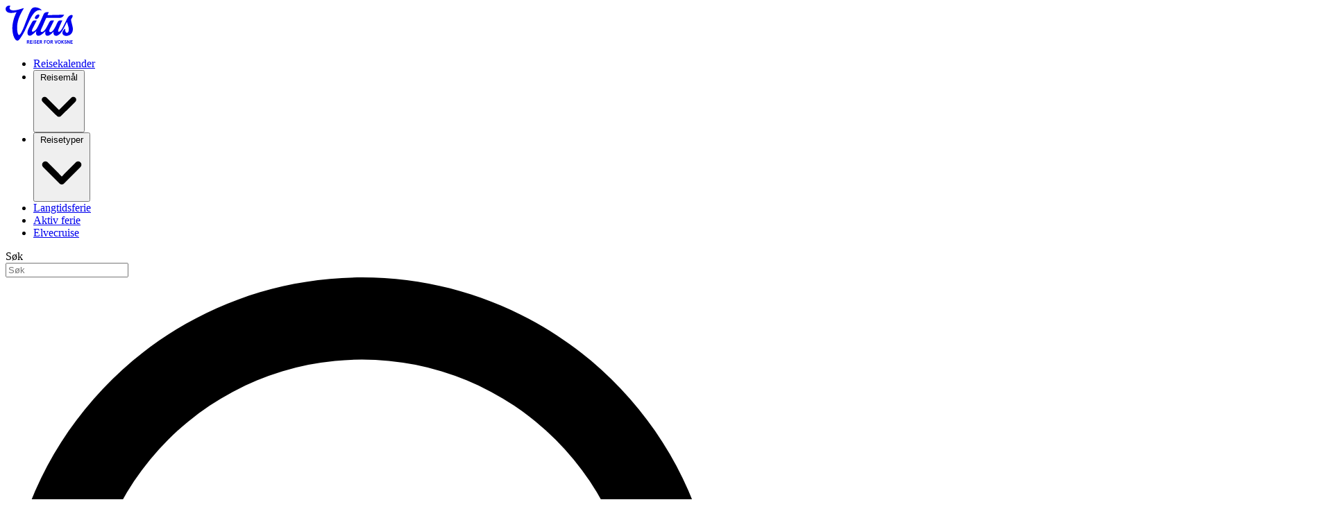

--- FILE ---
content_type: text/html;charset=utf-8
request_url: https://www.vitusreiser.no/langtidsferie/kroatia
body_size: 46832
content:
<!DOCTYPE html><html  lang="nb"><head><meta charset="utf-8"><meta name="viewport" content="width=device-width, initial-scale=1"><title>Reiser for voksne | Vitus Reiser</title><link rel="preconnect" href="https://vitus.imgix.net"><style>/*! tailwindcss v4.1.14 | MIT License | https://tailwindcss.com */
@layer properties{@supports (((-webkit-hyphens:none)) and (not (margin-trim:inline))) or ((-moz-orient:inline) and (not (color:rgb(from red r g b)))){[data-v-85c8809f],[data-v-85c8809f]:before,[data-v-85c8809f]:after{--tw-border-style:solid}[data-v-85c8809f]::-ms-backdrop{--tw-border-style:solid}[data-v-85c8809f]::backdrop{--tw-border-style:solid}}}.router-link-active[data-v-85c8809f]:not(.icon){border-bottom-style:var(--tw-border-style);border-bottom-width:4px;border-bottom-color:var(--color-purple)}@property --tw-border-style{syntax:"*";inherits:false;initial-value:solid}</style><style>a.router-link-active[data-v-b80845bc]{color:#903b8f;text-decoration:underline}</style><style>a.router-link-active[data-v-5c7fa151]{text-decoration:underline}</style><link rel="stylesheet" href="/_nuxt/entry.CdqVCGqe.css" crossorigin><link href="https://www.googletagmanager.com/gtm.js?id=GTM-52KKMT2" rel="preload" crossorigin="anonymous" referrerpolicy="no-referrer" fetchpriority="low" as="script"><link rel="modulepreload" as="script" crossorigin href="/_nuxt/CzSMkdN_.js"><link rel="modulepreload" as="script" crossorigin href="/_nuxt/Dq_Jr4Ww.js"><link rel="modulepreload" as="script" crossorigin href="/_nuxt/CugKeI1o.js"><link rel="modulepreload" as="script" crossorigin href="/_nuxt/Cy5tZ05r.js"><link rel="preload" as="fetch" fetchpriority="low" crossorigin="anonymous" href="/_nuxt/builds/meta/53230d33-f34c-4dba-8738-94a329767dfc.json"><meta name="msapplication-TileColor" content="#ffffff"><meta name="msapplication-config" content="/assets/favicons/browserconfig.xml"><meta name="theme-color" content="#ffffff"><meta name="facebook-domain-verification" content="u1wbudbl9bmt9v3mlklrc48i982j2v"><meta name="google-site-verification" content="QnBnIHgPus7QFSRDOzDJNAmnz0MTzicfPoblSy5PCYs"><link rel="apple-touch-icon" sizes="180x180" type="image/png" href="/assets/favicons/apple-touch-icon.png"><link rel="apple-touch-icon" sizes="32x32" type="image/png" href="/assets/favicons/favicon-32x32.png"><link rel="apple-touch-icon" sizes="16x16" type="image/png" href="/assets/favicons/favicon-16x16.png"><link rel="manifest" href="/assets/favicons/site.webmanifest"><link rel="mask-icon" href="/assets/favicons/safari-pinned-tab.svg" color="#5bbad5"><link rel="icon" type="image/png" href="/favicon.ico"><link rel="shortcut icon" href="/favicon.ico"><script type="application/ld+json">{"@context":"https://schema.org","@type":"SiteNavigationElement","name":"Hovedmeny","url":["https://www.vitusreiser.no/reisekalender","https://www.vitusreiser.no/blogg","https://www.vitusreiser.no/langtidsferie","https://www.vitusreiser.no/aktiv-ferie","https://www.vitusreiser.no/elvecruise","https://www.vitusreiser.no/leserreiser","https://www.vitusreiser.no/kontakt-oss","https://www.vitusreiser.no/om-vitus-reiser"]}</script><link rel="icon" type="image/png" href="/favicon.ico"><script type="application/ld+json">[{"@type":"SearchAction","target":{"@type":"EntryPoint","urlTemplate":"https://www.vitusreiser.no/sok?q={q}"},"query-input":"required name=q"},{"@context":"https://schema.org","@type":"WebSite","name":"Vitus Reiser","url":"https://www.vitusreiser.no"}]</script><link rel="canonical" href="https://www.vitusreiser.no/langtidsferie/kroatia"><meta content="no-referrer-when-downgrade" name="referrer"><meta content="all" name="robots"><meta content="nb" property="og:locale"><meta content="Vitus Reiser" property="og:site_name"><meta content="website" property="og:type"><meta content="https://www.vitusreiser.no/api" property="og:url"><meta content="Reiser for voksne" property="og:title"><meta content="https://v.imgi.no/qmtj7jmub6/qmtj7jmub6.jpg" property="og:image"><meta content="https://www.instagram.com/vitus_reiser/" property="og:see_also"><meta content="https://www.youtube.com/@vitusreiser2621" property="og:see_also"><meta content="https://www.facebook.com/vitusreiser/" property="og:see_also"><meta content="summary" name="twitter:card"><meta content="@" name="twitter:creator"><meta content="Reiser for voksne" name="twitter:title"><meta content="https://v.imgi.no/qmtj7jmub6/qmtj7jmub6.jpg" name="twitter:image"><meta name="description" content="Kroatia er et fantastisk reisemål for de som ønsker å oppleve en blanding av vakker natur, kultur og historie. Istria er en av Kroatias mest populære tu..."><meta name="og:description" content="Kroatia er et fantastisk reisemål for de som ønsker å oppleve en blanding av vakker natur, kultur og historie. Istria er en av Kroatias mest populære tu..."><script type="application/ld+json">{"@context":"https://schema.org","@type":"Organization","image":{"@type":"ImageObject","url":"https://v.imgi.no/qmtj7jmub6/qmtj7jmub6.jpg"},"mainEntityOfPage":"https://www.vitusreiser.no/api","name":"Reiser for voksne","url":"https://www.vitusreiser.no/api"}</script><script type="application/ld+json">{"@context":"https://schema.org","@id":"https://www.vitusreiser.no#identity","@type":"TravelAgency","address":{"@type":"PostalAddress","addressCountry":"Norge","addressLocality":"Straume","addressRegion":"Vestland","postalCode":"5353","streetAddress":"Bildøyvegen 11a"},"alternateName":"Vitus","description":"Reiser for voksne","email":"info@vitusreiser.no","geo":{"@type":"GeoCoordinates","latitude":"60.357840","longitude":"5.122690"},"name":"Vitus Reiser","priceRange":"$","sameAs":["https://www.facebook.com/vitusreiser/","https://www.youtube.com/@vitusreiser2621","https://www.instagram.com/vitus_reiser/"],"telephone":"+4790166999","url":"https://www.vitusreiser.no"}</script><script type="application/ld+json">{"@context":"https://schema.org","@id":"#creator","@type":"Organization"}</script><script type="application/ld+json">{"@context":"https://schema.org","@type":"BreadcrumbList","description":"Breadcrumbs list","itemListElement":[{"@type":"ListItem","item":"https://www.vitusreiser.no/","name":"Forsiden","position":1}],"name":"Breadcrumbs"}</script><script type="application/ld+json">{"contactPoint":{"@type":"ContactPoint","telephone":"+47 901 66 999","contactType":"Kundeservice","email":"info@vitusreiser.no","availableLanguage":["Norwegian"]},"openingHoursSpecification":{"@type":"OpeningHoursSpecification","dayOfWeek":["Monday","Tuesday","Wednesday","Thursday","Friday"],"opens":"09:00","closes":"15:00"}}</script><script type="module" src="/_nuxt/CzSMkdN_.js" crossorigin></script><script>"use strict";(()=>{const t=window,e=document.documentElement,c=["dark","light"],n=getStorageValue("localStorage","nuxt-color-mode")||"system";let i=n==="system"?u():n;const r=e.getAttribute("data-color-mode-forced");r&&(i=r),l(i),t["__NUXT_COLOR_MODE__"]={preference:n,value:i,getColorScheme:u,addColorScheme:l,removeColorScheme:d};function l(o){const s=""+o+"-mode",a="";e.classList?e.classList.add(s):e.className+=" "+s,a&&e.setAttribute("data-"+a,o)}function d(o){const s=""+o+"-mode",a="";e.classList?e.classList.remove(s):e.className=e.className.replace(new RegExp(s,"g"),""),a&&e.removeAttribute("data-"+a)}function f(o){return t.matchMedia("(prefers-color-scheme"+o+")")}function u(){if(t.matchMedia&&f("").media!=="not all"){for(const o of c)if(f(":"+o).matches)return o}return"light"}})();function getStorageValue(t,e){switch(t){case"localStorage":return window.localStorage.getItem(e);case"sessionStorage":return window.sessionStorage.getItem(e);case"cookie":return getCookie(e);default:return null}}function getCookie(t){const c=("; "+window.document.cookie).split("; "+t+"=");if(c.length===2)return c.pop()?.split(";").shift()}</script></head><body><div id="__nuxt"><div class="layout"><div class="nuxt-loading-indicator" style="position:fixed;top:0;right:0;left:0;pointer-events:none;width:auto;height:4px;opacity:0;background:#446E63;background-size:0% auto;transform:scaleX(0%);transform-origin:left;transition:transform 0.1s, height 0.4s, opacity 0.4s;z-index:999999;"></div><div class="menu-wrapper border-b-green-light fixed top-0 z-[100] w-full border-b bg-white" data-v-85c8809f><nav role="navigation" aria-roledescription="main navigation" class="z-50 mx-auto flex h-[70px] max-w-[1860px] items-center justify-between gap-4 px-2 transition-all duration-500 md:h-[95px] md:px-4 2xl:max-w-screen-2xl 2xl:px-0" data-v-85c8809f><div class="icon relative z-50 w-32" title="Vitus Reiser logo" data-v-85c8809f><!----><a href="/" class="icon relative z-50 w-32" aria-label="Tilbake til fremsiden" tabindex="0" data-v-85c8809f><svg xmlns="http://www.w3.org/2000/svg" xml:space="preserve" style="enable-background:new 0 0 492.1 278.6;" viewBox="0 0 492.1 278.6" class="h-[47px] transition-all duration-500 md:h-[55px] text-green" alt="Vitus Reiser - Reiser for voksne" width="97" height="55" data-v-85c8809f><path fill="currentColor" d="M226.8 98.3c-8.7 1.8-14.8-4.1-11.9-12.6 2.7-7.3 8.5-14.3 16.2-18.3 2.4-1.2 5.2-2.1 7.9-2.3 5.6-.4 8.5 2.3 8.2 7.9-.4 11.1-12.3 23.7-20.4 25.3z"></path><path fill="currentColor" d="M490.9 159.6c-5.4-29.1-12.5-45.3-12.2-56.7 0-4.4 10-14 11.9-25.4s-13.6-12-25.9-.9c-1.8 1.6-3.4 3.1-4.8 4.6v.1c-7.8 8.3-11.2 16.8-19.7 35.5-5.8 11.7-12.9 25.3-17.4 34.1-8.8 17.2-13.5 25.7-22.7 35.4-4.5 4.5-9 5.8-11.8 5.3-2.4-.4-4.5-1.5-4.3-6.2.5-5.4 2.9-11.9 4.9-16.8 5.9-15 12.5-29.7 18.9-44.5 1.6-3.7 2.5-5.4 4-8.6 1.3-2.2 2.5-4.5 3.6-6.9-4.2 0-7.4-.1-10.6 0-13 .6-18.1-.8-28.5 21.1h.1c-10.1 22.4-17.3 35.7-22.2 43.1-8.8 12.7-12.9 16.6-20.5 20.2-7.9 3.5-15.2-.6-14.1-9.1.9-7 4.2-13.4 7.2-19.7 8.7-18.3 28-55.4 28.1-55.6-4.2 0-7.4-.1-10.6 0-9.8.5-15.1-.2-21.5 8.6-.6.7-1.2 1.6-1.7 2.5-1.3 2.1-2.7 4.6-4.2 7.7-6.5 12-12.5 24.2-20.2 37.3-4.2 7.2-12.6 18.1-18.5 22.5-4.8 3.6-11.6 7.5-18.2 5.3-4-1.8-3.5-6.6-3-8.8.8-3.5 3.3-9.9 4.8-13.3 11-25.5 22.5-49.7 33.3-75.3 1.8-4.2 3.9-5.6 8.3-5.6 20.3.3 68.5.7 86.4.7 11.7 0 22-1.9 29.5-9.9 4.5-5 6.4-8.6 8.5-11.9.6-1 .8-1.5.8-1.5h-1.9c-2.2 0-89.4 1.9-114 2.9-5.9.2-6.5-.7-3.9-5.9 2.6-5.1 5.1-10.2 8-16-3.4-.1-7.8-.1-11.1 0-13.7.6-22.9 3.3-30 21.1 0 0-10.5 24.3-11.3 26.1-4.7 10.4-9.3 20.9-14.3 31.2-6.6 13.4-12.8 27.1-20.7 39.7-5.3 8.5-10.2 13.6-16.5 18.7-7.4 5.6-14 7.5-17.6 5.6-2.2-1.3-3-4.1-2.9-6 .3-4.1 2.5-8.8 4.3-12.8 6-12.9 12.5-25.6 18.9-38.4 3.8-7.6 12.8-24.7 12.8-24.7s-7.5-.1-10.6 0c-11.2.5-16.6-.4-24.5 13.4-.2.2-.3.4-.4.6-10 17.7-16.2 30.1-24.6 47.1-6 12.2-10 24.2-7 38.1 2.4 11 14 15.7 24.6 10.7 4.5-2 7.4-4.2 8.9-5.3 9.7-6.9 16.3-13.2 24.9-21.6 2.1-2.3 4-3.8 6.5-6.4-.4 1.1-6.7 15.9-1 27.4 5.1 10.6 17.9 9.4 24.1 7 14.8-4.8 37.3-26.8 42.5-32.2-2.4 5.8-2 17.6-.9 21.5 2.4 8.8 9.1 15 24 10.7 14.3-5.1 30.8-22.6 36.2-28.5-.8 4.2-1 8.3-.8 11.5 1.5 17 17.2 22 28.5 17.2 9.7-4.6 14.4-9.2 19-13.5 14.6-13.4 30.9-45.4 42.1-68.9 3.6-6.9 6.8-13.3 8.9-17.7 0 0 11.2 34.8 12.8 45.5 1.6 10.7.8 22.7-4 29.2-1.8 2.5-4.8 5.3-9 5.3-4.4-.1-10.8-5.3-12.3-16.2-.4-2.8-.6-8.8-.5-14.3-1.9 1-4.9 3.1-11.3 10-6.5 7.5-9.9 14.7-9 22.7.5 4.2 3.4 9.8 7.4 13.2 3 2.6 7.3 4.6 12.3 5.7 2.7.7 5.6.9 8.4 1h.3c.9 0 1.8 0 2.7-.1.5 0 1-.1 1.5-.1.3 0 .5 0 .8-.1.9-.1 1.9-.2 2.8-.4.4-.1.8-.1 1.1-.2l1.8-.3c3.4-.7 6.4-1.7 8.7-2.7 7-2.8 8.5-4 13.9-8.7 14.2-12.5 16.9-32.9 13.7-49.4z"></path><g fill="currentColor"><path d="m168.6 267 7 11.3h-5.2l-6.8-10.9h-2.4v10.8h-4.7V253h9.2c4.9 0 7.7 2.8 7.7 7.2 0 3.4-1.7 5.9-4.8 6.8zm-2.9-3.9c2 0 3-.9 3-2.8s-1-2.8-3-2.8h-4.5v5.7h4.5v-.1zM178.9 253.1h15.6v4.3h-10.9v5.3h8.7v4.3h-8.7v6.9h11.3v4.3H179v-25.1h-.1zM199.9 278.5l.1-25.5h4.7v25.5h-4.8zM220.4 259.7c-.9-1.8-2.1-2.7-3.5-2.7s-2.4 1-2.4 2.3c0 1.6 1.7 2.8 3.8 3.7 3 1.3 7 3.2 7 7.6 0 4.9-3.2 7.8-8.1 7.8-2.2 0-4.1-.7-5.7-2-1.6-1.4-2.6-3.1-3-5l3.8-2.4c1 3.4 2.6 5.1 5 5.1 2.2 0 3.3-1.1 3.3-3.3 0-1.5-1.6-2.6-3.7-3.5-3-1.3-6.9-3.2-6.8-7.8 0-1.9.6-3.5 1.9-4.9 1.3-1.3 3-2 4.9-2 3.4 0 5.8 1.5 7.3 4.6l-3.8 2.5zM229.4 253.1H245v4.3h-10.9v5.3h8.7v4.3h-8.7v6.9h11.3v4.3h-15.9v-25.1h-.1zM261.8 267l7 11.3h-5.2l-6.8-10.9h-2.4v10.8h-4.7V253h9.2c4.9 0 7.7 2.8 7.7 7.2-.1 3.4-1.8 5.9-4.8 6.8zm-2.9-3.9c2 0 3-.9 3-2.8s-1-2.8-3-2.8h-4.5v5.7h4.5v-.1zM282.1 253.1h16v4.3h-11.3v5.8h9.1v4.3h-9.1v10.7h-4.7v-25.1zM312.5 252.8c4.4 0 8 1.7 10.2 5.7 1.1 2 1.7 4.4 1.7 7.2 0 5.6-2.5 9.7-6 11.6-1.8.9-3.7 1.3-5.9 1.3-4.4 0-8-1.7-10.2-5.7-1.1-2-1.7-4.4-1.7-7.2 0-5.6 2.5-9.8 6-11.5 1.8-1 3.7-1.4 5.9-1.4zm0 4.3c-2.1 0-3.7.7-5.1 2.2-1.3 1.4-2 3.6-2 6.4s.7 5 2 6.4c1.4 1.4 3.1 2.2 5.1 2.2 2.1 0 3.7-.7 5.1-2.2 1.4-1.4 2.1-3.6 2.1-6.4s-.7-5-2.1-6.4c-1.3-1.5-3-2.2-5.1-2.2zM340.8 267l7 11.3h-5.2l-6.8-10.9h-2.4v10.8h-4.7V253h9.2c4.9 0 7.7 2.8 7.7 7.2-.1 3.4-1.8 5.9-4.8 6.8zm-3-3.9c2 0 3-.9 3-2.8s-1-2.8-3-2.8h-4.5v5.7h4.5v-.1zM371.1 278.2h-4.8l-8.5-25.2h5.2l5.7 18.6 5.7-18.6h5.2l-8.5 25.2zM392.6 252.8c4.4 0 8 1.7 10.2 5.7 1.1 2 1.7 4.4 1.7 7.2 0 5.6-2.5 9.7-6 11.6-1.8.9-3.7 1.3-5.9 1.3-4.4 0-8-1.7-10.2-5.7-1.1-2-1.7-4.4-1.7-7.2 0-5.6 2.5-9.8 6-11.5 1.8-1 3.7-1.4 5.9-1.4zm0 4.3c-2.1 0-3.7.7-5.1 2.2-1.3 1.4-2 3.6-2 6.4s.7 5 2 6.4c1.4 1.4 3.1 2.2 5.1 2.2 2.1 0 3.7-.7 5.1-2.2 1.4-1.4 2.1-3.6 2.1-6.4s-.7-5-2.1-6.4c-1.4-1.5-3.1-2.2-5.1-2.2zM408.7 253.1h4.7v9.4l8.6-9.4h5.8l-10.2 11.3 10.9 13.9h-5.9l-9.1-12v12h-4.7l-.1-25.2zM441.7 259.7c-.9-1.8-2.1-2.7-3.5-2.7s-2.4 1-2.4 2.3c0 1.6 1.7 2.8 3.8 3.7 3 1.3 7 3.2 7 7.6 0 4.9-3.2 7.8-8.1 7.8-2.2 0-4.1-.7-5.7-2-1.6-1.4-2.6-3.1-3-5l3.8-2.4c1 3.4 2.6 5.1 5 5.1 2.2 0 3.3-1.1 3.3-3.3 0-1.5-1.6-2.6-3.7-3.5-3-1.3-6.9-3.2-6.8-7.8 0-1.9.6-3.5 1.9-4.9 1.3-1.3 3-2 4.9-2 3.4 0 5.8 1.5 7.3 4.6l-3.8 2.5zM464.9 253.1h4.7v25.1h-4.9l-9.3-16.6v16.6h-4.7V253h4.9l9.3 16.6v-16.5zM474.7 253.1h15.6v4.3h-10.9v5.3h8.7v4.3h-8.7v6.9h11.3v4.3h-15.9v-25.1h-.1z"></path></g><path fill="currentColor" d="M217.2 12.9s-19.9-1.5-30.2 15.6c-3 5-10.9 19-22.1 48.3l-9.4 24.3c-9.9 22.6-23.9 67.5-42.2 99.5-7.5 12.3-13.9 15.1-17.2 14.3-7.8-2-21.9-60.1.6-121.3 11.4-31 19.5-43.9 36.5-73.2.8-2-3.2-1.2-5.4-.7-.2.1-.4.1-.7.2-.1 0-.3.1-.4.1-24.4 7.4-68.3 23.4-90.1 10.6-3.8-2.5-6.6-6-7.1-10.8C28.8 12.4 32 7.9 35.8 3 33.1.6 27.6 0 21.7.6 5.5 3.2-1 17.5.8 28.2v.3c0 .2.1.3.1.5.1.3.1.6.2.9C8.5 62 55 55.1 80.5 47.9c-58.3 113.9-19.7 204.7 3 208.4 7.9 1.4 14.5 1.5 43.6-47.5 36.5-61.2 61.5-161.7 111.5-174.6 14.4-2.9 26.6 1.2 27 1-16-21.9-48.4-22.3-48.4-22.3z"></path></svg></a></div><nav aria-label="Main" data-orientation="horizontal" dir="ltr" data-radix-navigation-menu class="relative z-10 max-w-max flex-1 items-center justify-center hidden h-full lg:flex xl:px-[100px]" role="navigation" data-v-85c8809f><!--[--><!--[--><div style="position:relative;"><ul class="group flex flex-1 list-none items-center justify-center h-[95px] gap-x-8" data-v-85c8809f data-orientation="horizontal"><!--[--><!--[--><li data-menu-item class="transition-all duration-500 h-[95px]" data-v-85c8809f><!--[--><!--[--><a href="/reisekalender" class="border-y-4 whitespace-nowrap border-transparent rounded-none hover:text-purple !px-0 hover:no-underline group inline-flex h-full items-center justify-center bg-white py-2 font-medium text-green medium transition-colors disabled:pointer-events-none disabled:opacity-50 data-[active]:bg-white data-[state=open]:bg-white cursor-pointer" aria-label="Reisekalender" tabindex="0" data-radix-vue-collection-item data-v-85c8809f data-v-85c8809f> Reisekalender </a><!--]--><!--]--></li><li data-menu-item class="transition-all duration-500 h-[95px]" data-v-85c8809f><!--[--><!--[--><!--[--><!--[--><!--[--><!--[--><!--[--><button class="border-y-4 whitespace-nowrap border-transparent rounded-none hover:text-purple !px-0 hover:no-underline group inline-flex h-full items-center justify-center bg-white py-2 font-medium text-green medium transition-colors disabled:pointer-events-none disabled:opacity-50 data-[active]:bg-white data-[state=open]:bg-white cursor-pointer" tabindex="0" data-v-85c8809f> Reisemål <svg xmlns="http://www.w3.org/2000/svg" viewBox="0 0 448 512" class="relative top-0 ml-1.5 h-4 w-4 transition duration-200 group-data-[state=open]:scale-y-[-1]" aria-hidden="true" data-v-85c8809f><path fill="currentColor" d="M201.4 374.6c12.5 12.5 32.8 12.5 45.3 0l160-160c12.5-12.5 12.5-32.8 0-45.3s-32.8-12.5-45.3 0L224 306.7 86.6 169.4c-12.5-12.5-32.8-12.5-45.3 0s-12.5 32.8 0 45.3l160 160z"></path></svg></button><!--]--><!----><!--]--><!--]--><!--]--><!--]--><!--]--><!--]--></li><li data-menu-item class="transition-all duration-500 h-[95px]" data-v-85c8809f><!--[--><!--[--><!--[--><!--[--><!--[--><!--[--><!--[--><!--[--><button class="border-y-4 whitespace-nowrap border-transparent rounded-none hover:text-purple !px-0 hover:no-underline group inline-flex h-full items-center justify-center bg-white py-2 font-medium text-green medium transition-colors disabled:pointer-events-none disabled:opacity-50 data-[active]:bg-white data-[state=open]:bg-white cursor-pointer" tabindex="0" data-v-85c8809f> Reisetyper <svg xmlns="http://www.w3.org/2000/svg" viewBox="0 0 448 512" class="relative top-0 ml-1.5 h-4 w-4 transition duration-200 group-data-[state=open]:scale-y-[-1]" aria-hidden="true" data-v-85c8809f><path fill="currentColor" d="M201.4 374.6c12.5 12.5 32.8 12.5 45.3 0l160-160c12.5-12.5 12.5-32.8 0-45.3s-32.8-12.5-45.3 0L224 306.7 86.6 169.4c-12.5-12.5-32.8-12.5-45.3 0s-12.5 32.8 0 45.3l160 160z"></path></svg></button><!--]--><!--]--><!----><!--]--><!--]--><!--]--><!--]--><!--]--><!--]--></li><li data-menu-item class="transition-all duration-500 h-[95px]" data-v-85c8809f><!--[--><!--[--><a href="/langtidsferie" class="border-y-4 whitespace-nowrap border-transparent rounded-none hover:text-purple !px-0 hover:no-underline group inline-flex h-full items-center justify-center bg-white py-2 font-medium text-green medium transition-colors disabled:pointer-events-none disabled:opacity-50 data-[active]:bg-white data-[state=open]:bg-white cursor-pointer" aria-label="Langtidsferie" tabindex="0" data-radix-vue-collection-item data-v-85c8809f data-v-85c8809f> Langtidsferie </a><!--]--><!--]--></li><li data-menu-item class="transition-all duration-500 h-[95px]" data-v-85c8809f><!--[--><!--[--><a href="/aktiv-ferie" class="border-y-4 whitespace-nowrap border-transparent rounded-none hover:text-purple !px-0 hover:no-underline group inline-flex h-full items-center justify-center bg-white py-2 font-medium text-green medium transition-colors disabled:pointer-events-none disabled:opacity-50 data-[active]:bg-white data-[state=open]:bg-white cursor-pointer" aria-label="Aktiv ferie" tabindex="0" data-radix-vue-collection-item data-v-85c8809f data-v-85c8809f> Aktiv ferie </a><!--]--><!--]--></li><li data-menu-item class="transition-all duration-500 h-[95px]" data-v-85c8809f><!--[--><!--[--><a href="/elvecruise" class="border-y-4 whitespace-nowrap border-transparent rounded-none hover:text-purple !px-0 hover:no-underline group inline-flex h-full items-center justify-center bg-white py-2 font-medium text-green medium transition-colors disabled:pointer-events-none disabled:opacity-50 data-[active]:bg-white data-[state=open]:bg-white cursor-pointer" aria-label="Elvecruise" tabindex="0" data-radix-vue-collection-item data-v-85c8809f data-v-85c8809f> Elvecruise </a><!--]--><!--]--></li><!--]--><!--]--></ul></div><!--]--><div class="absolute left-10 top-[86px] flex w-[calc(100%-5rem)] justify-center md:top-full md:w-auto"><!----></div><!--]--></nav><div class="relative flex items-center gap-4" data-v-85c8809f><form method="get" action="/sok" class="hidden max-w-[140px] sm:flex md:max-w-sm" data-v-85c8809f><label for="search" class="sr-only">Søk</label><div class="relative w-full max-w-sm items-center"><input class="flex h-[44px] w-full border bg-background px-3 py-2 text-sm file:border-0 file:bg-transparent file:text-sm file:font-medium placeholder:text-muted-foreground focus-visible:outline-none focus-visible:ring-2 md:h-10 border-green rounded-full pb-1.5 pl-10 focus-visible:ring-white" id="search" type="text" placeholder="Søk" aria-label="search" name="q" tabindex="-1" value><span class="absolute inset-y-0 start-1 flex items-center justify-center px-2"><svg xmlns="http://www.w3.org/2000/svg" viewBox="0 0 512 512" class="text-green size-5 min-w-5"><path fill="currentColor" d="M368 208a160 160 0 1 0-320 0 160 160 0 1 0 320 0zm-30.9 163.1C301.7 399.2 256.8 416 208 416 93.1 416 0 322.9 0 208S93.1 0 208 0s208 93.1 208 208c0 48.8-16.8 93.7-44.9 129.1L505 471c9.4 9.4 9.4 24.6 0 33.9s-24.6 9.4-33.9 0l-134-133.8z"></path></svg></span></div></form><!--[--><div class="border-green md:bg-green flex size-[46px] cursor-pointer items-center justify-center rounded-full border bg-white md:border-none" data-v-85c8809f><button class="group relative flex size-10 items-center justify-center text-white" data-v-85c8809f><span class="sr-only" data-v-85c8809f> Meny </span><span class="space-y-1" data-v-85c8809f><span class="burger bg-green block transition md:bg-white" data-v-85c8809f></span><span class="burger bg-green block transition md:bg-white" data-v-85c8809f></span><span class="burger bg-green block transition md:bg-white" data-v-85c8809f></span></span></button></div><!--]--></div></nav></div><!--[--><main role="main" class="bg-grey-dark"><div><div class="xs:px-0 container-wide flex items-center justify-between px-4"><nav aria-label="breadcrumb" role="navigation" class="my-6 overflow-scroll scrollbar-hide"><!--[--><ol class="flex items-center gap-1.5 break-words text-sm text-muted-foreground sm:gap-2.5 flex-nowrap"><!--[--><li class="inline-flex items-center gap-1.5"><!--[--><span role="link" aria-disabled="true" aria-current="page" class="font-normal text-foreground whitespace-nowrap text-[15px] capitalize leading-[20px] hover:underline"><!--[--><a href="/" class="" aria-label="Forside">Forside</a><!--]--></span><!--]--></li><!--[--><!--[--><li><svg xmlns="http://www.w3.org/2000/svg" viewBox="0 0 320 512" class="h-3.5 min-w-3.5 text-[#13201D]"><path fill="currentColor" d="M267.3 244.7c6.2 6.2 6.2 16.4 0 22.6l-160 160c-6.2 6.2-16.4 6.2-22.6 0s-6.2-16.4 0-22.6L233.4 256 84.7 107.3c-6.2-6.2-6.2-16.4 0-22.6s16.4-6.2 22.6 0l160 160z"></path></svg></li><li class="inline-flex items-center gap-1.5"><!--[--><span role="link" aria-disabled="true" aria-current="page" class="font-normal text-foreground whitespace-nowrap lowercase first-letter:uppercase hover:underline"><!--[--><a href="/langtidsferie" class="" aria-label="Langtidsferie">Langtidsferie</a><!--]--></span><!--]--></li><!--]--><!--[--><li><svg xmlns="http://www.w3.org/2000/svg" viewBox="0 0 320 512" class="h-3.5 min-w-3.5 text-[#13201D]"><path fill="currentColor" d="M267.3 244.7c6.2 6.2 6.2 16.4 0 22.6l-160 160c-6.2 6.2-16.4 6.2-22.6 0s-6.2-16.4 0-22.6L233.4 256 84.7 107.3c-6.2-6.2-6.2-16.4 0-22.6s16.4-6.2 22.6 0l160 160z"></path></svg></li><li class="inline-flex items-center gap-1.5"><!--[--><span role="link" aria-disabled="true" aria-current="page" class="font-normal text-foreground whitespace-nowrap lowercase first-letter:uppercase hover:underline"><!--[--><a aria-current="page" href="/langtidsferie/kroatia" class="router-link-active router-link-exact-active text-[15px] font-bold leading-[20px] text-green" aria-label="Kroatia">Kroatia</a><!--]--></span><!--]--></li><!--]--><!--]--><!--]--></ol><!--]--></nav></div><section class="mt-0 mb-4 border-b border-b-[#B7C9C2] pb-8 md:!py-8"><div class="container mx-auto 2xl:max-w-[1660px]"><div class="md:py-4 mx-auto max-w-[1280px] px-4 2xl:max-w-[1420px]"><!--[--><div class="grid items-start md:gap-2 lg:grid-cols-2"><h1 class="text-green mb-4 block text-[45px] leading-[64px] md:mb-0 md:text-[54px] md:leading-[54px]">Kroatia</h1><div class="space-y-6"><div><div class="subtitle [&amp;&gt;p]:text-md [&amp;&gt;p]:leading-[30px] [&amp;&gt;p&gt;strong]:font-normal"><p>Kroatia er et fantastisk reisemål for de som ønsker å oppleve en blanding av vakker natur, kultur og historie. Istria er en av Kroatias mest populære turistregioner, og tilbyr en unik blanding av middelalderbyer, vakre strender, vinområder og fantastisk mat. </p></div><div><div class="w-full"><!--[--><!--[--><div data-state="closed" data-orientation="vertical" class="border-b border-none"><!--[--><!--[--><!--[--><div role="region" hidden aria-labelledby data-state="closed" data-orientation="vertical" style="--radix-accordion-content-width:var(--radix-collapsible-content-width);--radix-accordion-content-height:var(--radix-collapsible-content-height);--radix-collapsible-content-height:0px;--radix-collapsible-content-width:0px;" class="overflow-hidden text-sm transition-all data-[state=closed]:animate-accordion-up data-[state=open]:animate-accordion-down" id="radix-vue-collapsible-content-v-0-0-0-0"><!----></div><div data-orientation="vertical" data-state="closed" class="flex"><!--[--><button type="button" aria-controls="radix-vue-collapsible-content-v-0-0-0-0" aria-expanded="false" data-state="closed" id="radix-vue-accordion-trigger-v-0-0-0-1" data-radix-vue-collection-item data-orientation="vertical" class="group flex flex-1 items-center justify-between transition-all hover:underline mt-4 p-0 text-[17px] leading-[30px] font-normal underline md:text-[20px]"><!--[--><!--[--><!--[--><!--]--><!--[--><span class="group-data-[state=open]:hidden"> Les mer </span><span class="hidden group-data-[state=open]:block"> Les mindre </span><!--]--><!--]--><!--]--></button><!--]--></div><!--]--><!--]--><!--]--></div><!--]--><!--]--></div></div></div></div></div><!--]--></div></div></section><div class="ais-InstantSearch"><!--[--><section class="mt-0"><div class="container mx-auto 2xl:max-w-[1660px]"><div class="md:px-0 mx-auto max-w-[1280px] px-4 2xl:max-w-[1420px]"><!--[--><div data-id="selected-filters" class="scrollbar-hide relative flex h-16 items-center overflow-x-scroll sm:px-4 lg:h-12 lg:px-0"><div class="scrollbar-hide relative flex w-full items-center overflow-auto lg:w-auto"><div class="ais-CurrentRefinements ais-CurrentRefinements--noRefinement scrollbar-hide relative float-left inline-block w-full overflow-auto lg:w-auto"><!--[--><div class="inline-block w-full items-center overflow-hidden lg:w-auto"><div class="relative flex w-full items-center lg:w-auto lg:space-x-4"><div class="w-full lg:flex lg:w-auto lg:space-x-4"><div class="hidden lg:block" style="display:none;"><div class="ais-ClearRefinements"><!--[--><a href="/langtidsferie/kroatia"><button class="relative inline-flex items-center justify-center text-sm ring-offset-background transition-colors focus-visible:ring-2 focus-visible:ring-ring disabled:pointer-events-none disabled:opacity-50 border border-green h-10 whitespace-nowrap rounded-full bg-black px-4 py-2 text-white"><!--[--> Tøm Filter <!--]--></button></a><!--]--></div></div><!--[--><!--]--><ul class="flex-col items-center lg:flex-row lg:space-x-2 hidden lg:flex" style="display:none;"><!--[--><!--]--></ul><span></span></div></div></div><!--]--></div></div></div><div class="mt-1.5 mb-4 grid gap-4 filter sm:mx-4 sm:px-0 lg:mx-0 lg:grid-cols-[340px_auto] 2xl:gap-[30px]"><div data-id="sidebar" class="hidden lg:block"><div class="z-10 mb-8 bg-white px-4 lg:mb-0 lg:rounded-xl lg:border lg:border-[#D9D9D9] lg:px-[38px] lg:pb-[38px]"><div class="flex flex-col space-y-3 pt-6"><div class="ais-RefinementList ais-RefinementList--noRefinement" show-more><!--[--><div class=""><div data-state="open"><!--[--><!--[--><!--[--><div class="mt-1 flex w-full cursor-pointer items-center justify-between"><div class="flex items-center space-x-1.5 text-[18px] leading-[32px] font-bold md:text-[20px] md:leading-[28px]">Avreisested</div><button class="relative inline-flex items-center justify-center whitespace-nowrap text-sm ring-offset-background transition-colors focus-visible:ring-2 focus-visible:ring-ring disabled:pointer-events-none disabled:opacity-50 hover:bg-accent hover:text-accent-foreground h-9 rounded-md w-9 p-0"><!--[--><svg xmlns="http://www.w3.org/2000/svg" viewBox="0 0 320 512" class="h-5 w-5 -rotate-90"><path fill="currentColor" d="M267.3 244.7c6.2 6.2 6.2 16.4 0 22.6l-160 160c-6.2 6.2-16.4 6.2-22.6 0s-6.2-16.4 0-22.6L233.4 256 84.7 107.3c-6.2-6.2-6.2-16.4 0-22.6s16.4-6.2 22.6 0l160 160z"></path></svg><span class="sr-only">Toggle</span><!--]--></button></div><!----><!--]--><!--]--><!--]--></div></div><!--]--></div><div class="ais-RefinementList ais-RefinementList--noRefinement" show-more><!--[--><div class=""><div data-state="open"><!--[--><!--[--><!--[--><div class="mt-1 flex w-full cursor-pointer items-center justify-between"><div class="flex items-center space-x-1.5 text-[18px] leading-[32px] font-bold md:text-[20px] md:leading-[28px]">Overnatting</div><button class="relative inline-flex items-center justify-center whitespace-nowrap text-sm ring-offset-background transition-colors focus-visible:ring-2 focus-visible:ring-ring disabled:pointer-events-none disabled:opacity-50 hover:bg-accent hover:text-accent-foreground h-9 rounded-md w-9 p-0"><!--[--><svg xmlns="http://www.w3.org/2000/svg" viewBox="0 0 320 512" class="h-5 w-5 -rotate-90"><path fill="currentColor" d="M267.3 244.7c6.2 6.2 6.2 16.4 0 22.6l-160 160c-6.2 6.2-16.4 6.2-22.6 0s-6.2-16.4 0-22.6L233.4 256 84.7 107.3c-6.2-6.2-6.2-16.4 0-22.6s16.4-6.2 22.6 0l160 160z"></path></svg><span class="sr-only">Toggle</span><!--]--></button></div><!----><!--]--><!--]--><!--]--></div></div><!--]--></div><div class="ais-RefinementList ais-RefinementList--noRefinement" show-more><!--[--><div class=""><div data-state="closed"><!--[--><!--[--><!--[--><div class="mt-1 flex w-full cursor-pointer items-center justify-between mb-4"><div class="flex items-center space-x-1.5 text-[18px] leading-[32px] font-bold md:text-[20px] md:leading-[28px]">Avreisetidspunkt</div><button class="relative inline-flex items-center justify-center whitespace-nowrap text-sm ring-offset-background transition-colors focus-visible:ring-2 focus-visible:ring-ring disabled:pointer-events-none disabled:opacity-50 hover:bg-accent hover:text-accent-foreground h-9 rounded-md w-9 p-0"><!--[--><svg xmlns="http://www.w3.org/2000/svg" viewBox="0 0 320 512" class="h-5 w-5 rotate-90"><path fill="currentColor" d="M267.3 244.7c6.2 6.2 6.2 16.4 0 22.6l-160 160c-6.2 6.2-16.4 6.2-22.6 0s-6.2-16.4 0-22.6L233.4 256 84.7 107.3c-6.2-6.2-6.2-16.4 0-22.6s16.4-6.2 22.6 0l160 160z"></path></svg><span class="sr-only">Toggle</span><!--]--></button></div><!----><!--]--><!--]--><!--]--></div></div><!--]--></div><div class="ais-RefinementList" show-more><!--[--><div class="border-b border-[#BAD5CB]"><div data-state="closed"><!--[--><!--[--><!--[--><div class="mt-1 flex w-full cursor-pointer items-center justify-between mb-4"><div class="flex items-center space-x-1.5 text-[18px] leading-[32px] font-bold md:text-[20px] md:leading-[28px]">Reisemål</div><button class="relative inline-flex items-center justify-center whitespace-nowrap text-sm ring-offset-background transition-colors focus-visible:ring-2 focus-visible:ring-ring disabled:pointer-events-none disabled:opacity-50 hover:bg-accent hover:text-accent-foreground h-9 rounded-md w-9 p-0"><!--[--><svg xmlns="http://www.w3.org/2000/svg" viewBox="0 0 320 512" class="h-5 w-5 rotate-90"><path fill="currentColor" d="M267.3 244.7c6.2 6.2 6.2 16.4 0 22.6l-160 160c-6.2 6.2-16.4 6.2-22.6 0s-6.2-16.4 0-22.6L233.4 256 84.7 107.3c-6.2-6.2-6.2-16.4 0-22.6s16.4-6.2 22.6 0l160 160z"></path></svg><span class="sr-only">Toggle</span><!--]--></button></div><!----><!--]--><!--]--><!--]--></div></div><!--]--></div><div class="ais-RefinementList" show-more><!--[--><div class="border-b border-[#BAD5CB]"><div data-state="closed"><!--[--><!--[--><!--[--><div class="mt-1 flex w-full cursor-pointer items-center justify-between mb-4"><div class="flex items-center space-x-1.5 text-[18px] leading-[32px] font-bold md:text-[20px] md:leading-[28px]">Steder</div><button class="relative inline-flex items-center justify-center whitespace-nowrap text-sm ring-offset-background transition-colors focus-visible:ring-2 focus-visible:ring-ring disabled:pointer-events-none disabled:opacity-50 hover:bg-accent hover:text-accent-foreground h-9 rounded-md w-9 p-0"><!--[--><svg xmlns="http://www.w3.org/2000/svg" viewBox="0 0 320 512" class="h-5 w-5 rotate-90"><path fill="currentColor" d="M267.3 244.7c6.2 6.2 6.2 16.4 0 22.6l-160 160c-6.2 6.2-16.4 6.2-22.6 0s-6.2-16.4 0-22.6L233.4 256 84.7 107.3c-6.2-6.2-6.2-16.4 0-22.6s16.4-6.2 22.6 0l160 160z"></path></svg><span class="sr-only">Toggle</span><!--]--></button></div><!----><!--]--><!--]--><!--]--></div></div><!--]--></div><div class="ais-RefinementList" show-more style="display:none;"><!--[--><div class="border-b border-[#BAD5CB]"><div data-state="closed"><!--[--><!--[--><!--[--><div class="mt-1 flex w-full cursor-pointer items-center justify-between mb-4"><div class="flex items-center space-x-1.5 text-[18px] leading-[32px] font-bold md:text-[20px] md:leading-[28px]">Reisetype</div><button class="relative inline-flex items-center justify-center whitespace-nowrap text-sm ring-offset-background transition-colors focus-visible:ring-2 focus-visible:ring-ring disabled:pointer-events-none disabled:opacity-50 hover:bg-accent hover:text-accent-foreground h-9 rounded-md w-9 p-0"><!--[--><svg xmlns="http://www.w3.org/2000/svg" viewBox="0 0 320 512" class="h-5 w-5 rotate-90"><path fill="currentColor" d="M267.3 244.7c6.2 6.2 6.2 16.4 0 22.6l-160 160c-6.2 6.2-16.4 6.2-22.6 0s-6.2-16.4 0-22.6L233.4 256 84.7 107.3c-6.2-6.2-6.2-16.4 0-22.6s16.4-6.2 22.6 0l160 160z"></path></svg><span class="sr-only">Toggle</span><!--]--></button></div><!----><!--]--><!--]--><!--]--></div></div><!--]--></div><div class="ais-RefinementList ais-RefinementList--noRefinement" show-more><!--[--><div class="md:!border-none"><div data-state="closed"><!--[--><!--[--><!--[--><div class="mt-1 flex w-full cursor-pointer items-center justify-between mb-4"><div class="flex items-center space-x-1.5 text-[18px] leading-[32px] font-bold md:text-[20px] md:leading-[28px]">Reisedager</div><button class="relative inline-flex items-center justify-center whitespace-nowrap text-sm ring-offset-background transition-colors focus-visible:ring-2 focus-visible:ring-ring disabled:pointer-events-none disabled:opacity-50 hover:bg-accent hover:text-accent-foreground h-9 rounded-md w-9 p-0"><!--[--><svg xmlns="http://www.w3.org/2000/svg" viewBox="0 0 320 512" class="h-5 w-5 rotate-90"><path fill="currentColor" d="M267.3 244.7c6.2 6.2 6.2 16.4 0 22.6l-160 160c-6.2 6.2-16.4 6.2-22.6 0s-6.2-16.4 0-22.6L233.4 256 84.7 107.3c-6.2-6.2-6.2-16.4 0-22.6s16.4-6.2 22.6 0l160 160z"></path></svg><span class="sr-only">Toggle</span><!--]--></button></div><!----><!--]--><!--]--><!--]--></div></div><!--]--></div></div></div></div><div data-id="content"><div class="ais-StateResults"><!--[--><span></span><!----><!--]--></div><div class="ais-InfiniteHits"><!----><!--[--><!--[--><div data-id="trip-card" class="grid min-h-[172px] grid-cols-1 rounded-lg bg-white md:grid-cols-[310px_auto] 2xl:grid-cols-[387px_auto]"><div class="bg-green/65 relative aspect-video w-full overflow-hidden rounded-t-lg md:aspect-auto md:rounded-tr-none md:rounded-bl-lg md:border-y md:border-l md:border-[#D9D9D9]"><a href="/kroatia/gradac/kroatia-langtidsferie-makarska-riviera?reisetype=langtidsferie" class="" aria-label="Kroatia langtidsferie · Makarska Riviera"><img width="1920" height="1920" data-nuxt-img srcset="https://vitus.imgix.net/https%3A%2F%2Fv.imgi.no%2Fujq3kgpekq%2Fujq3kgpekq.jpg?ixlib=js-3.8.0&amp;position=50%25%2050%25&amp;allowUpscale=false&amp;fit=crop&amp;auto=format%2Ccompress&amp;ar=1%3A1&amp;w=150&amp;s=83038d17a088932ef51320b4b9cec865 150w,
https://vitus.imgix.net/https%3A%2F%2Fv.imgi.no%2Fujq3kgpekq%2Fujq3kgpekq.jpg?ixlib=js-3.8.0&amp;position=50%25%2050%25&amp;allowUpscale=false&amp;fit=crop&amp;auto=format%2Ccompress&amp;ar=1%3A1&amp;w=174&amp;s=798edb5588fcae4f90fae27a6239820c 174w,
https://vitus.imgix.net/https%3A%2F%2Fv.imgi.no%2Fujq3kgpekq%2Fujq3kgpekq.jpg?ixlib=js-3.8.0&amp;position=50%25%2050%25&amp;allowUpscale=false&amp;fit=crop&amp;auto=format%2Ccompress&amp;ar=1%3A1&amp;w=202&amp;s=5636823d91d293eb204cb52e596e9529 202w,
https://vitus.imgix.net/https%3A%2F%2Fv.imgi.no%2Fujq3kgpekq%2Fujq3kgpekq.jpg?ixlib=js-3.8.0&amp;position=50%25%2050%25&amp;allowUpscale=false&amp;fit=crop&amp;auto=format%2Ccompress&amp;ar=1%3A1&amp;w=234&amp;s=b1d046b290e584f774c4e00cd88d2d31 234w,
https://vitus.imgix.net/https%3A%2F%2Fv.imgi.no%2Fujq3kgpekq%2Fujq3kgpekq.jpg?ixlib=js-3.8.0&amp;position=50%25%2050%25&amp;allowUpscale=false&amp;fit=crop&amp;auto=format%2Ccompress&amp;ar=1%3A1&amp;w=272&amp;s=7f3d526ff29ec8cefc1f9f34b40177e3 272w,
https://vitus.imgix.net/https%3A%2F%2Fv.imgi.no%2Fujq3kgpekq%2Fujq3kgpekq.jpg?ixlib=js-3.8.0&amp;position=50%25%2050%25&amp;allowUpscale=false&amp;fit=crop&amp;auto=format%2Ccompress&amp;ar=1%3A1&amp;w=315&amp;s=b3c51ff288a0acf0ac20193a1cf6dbf6 315w,
https://vitus.imgix.net/https%3A%2F%2Fv.imgi.no%2Fujq3kgpekq%2Fujq3kgpekq.jpg?ixlib=js-3.8.0&amp;position=50%25%2050%25&amp;allowUpscale=false&amp;fit=crop&amp;auto=format%2Ccompress&amp;ar=1%3A1&amp;w=365&amp;s=e2d166d6d01670c9133f16f89f658dc4 365w,
https://vitus.imgix.net/https%3A%2F%2Fv.imgi.no%2Fujq3kgpekq%2Fujq3kgpekq.jpg?ixlib=js-3.8.0&amp;position=50%25%2050%25&amp;allowUpscale=false&amp;fit=crop&amp;auto=format%2Ccompress&amp;ar=1%3A1&amp;w=387&amp;s=28aef71240d5b474c4f437834b979cf2 387w" onerror="this.setAttribute(&#39;data-error&#39;, 1)" alt="Gradac" title="Gradac" loading="eager" fetchpriority="high" class="aspect-video object-cover md:aspect-auto md:h-full md:w-[310px] 2xl:w-[387px]" src="https://v.imgi.no/ujq3kgpekq/ujq3kgpekq.jpg"></a><div class="absolute top-3 right-3 left-3 z-20 flex justify-between"><ul class="scrollbar-hide flex w-full items-center space-x-2 overflow-x-scroll"><!--[--><li class="bg-green-light rounded-md px-3 pt-1.5 pb-1 text-xs whitespace-nowrap"><a href="/langtidsferie" class="!text-black" aria-label="Langtidsferie">Langtidsferie</a></li><!--]--></ul><!----></div></div><div data-id="content-area" class="relative flex flex-col justify-between gap-5 rounded-b-lg border border-[#D9D9D9] p-6 px-4 pb-2 sm:pl-4 md:rounded-r-lg md:py-6 md:pt-7 lg:rounded-l-none lg:border-l-0 lg:pr-6 lg:pl-8"><div class=""><h2 class="text-green text-[24px] leading-[28px] font-medium md:py-1.5 md:text-[28px] md:leading-[34px] 2xl:text-[34px] 2xl:leading-[39px]"><a href="/kroatia/gradac/kroatia-langtidsferie-makarska-riviera?reisetype=langtidsferie" class="" aria-label="Kroatia langtidsferie · Makarska Riviera">Kroatia langtidsferie · Makarska Riviera</a></h2><p class="sr-only">Velkommen til en tur i rolig tempo, ved Makarska Riviera i fantastiske Kroatia. Med sitt krystallklare Adriaterhav, sine sjarmerende historiske byer og spektakulære nasjonalparker, er Kroatia det perfekte reisemålet for livsnytere.</p><!----></div><div class="md:justify-end flex flex-col md:flex-row"><!----><div class="relative flex justify-between py-3 md:flex-col md:items-end md:justify-end md:space-y-2.5 md:py-0"><div></div><div class="flex flex-col items-end justify-end"><a href="/kroatia/gradac/kroatia-langtidsferie-makarska-riviera?reisetype=langtidsferie" class="" aria-label="Kroatia langtidsferie · Makarska Riviera"><button class="relative inline-flex items-center justify-center whitespace-nowrap rounded-md text-sm ring-offset-background transition-colors focus-visible:ring-2 focus-visible:ring-ring disabled:pointer-events-none disabled:opacity-50 bg-purple text-white cursor-pointer hover:bg-purple-hover h-10 px-4 py-2 w-40 font-medium sm:w-40 md:w-44 xl:w-48 2xl:h-11 2xl:text-[20px] 2xl:leading-[28px]" aria-label="Les mer omKroatia langtidsferie · Makarska Riviera"><!--[--> Les mer <!--]--></button></a></div></div></div></div></div><div data-id="trip-card" class="grid min-h-[172px] grid-cols-1 rounded-lg bg-white md:grid-cols-[310px_auto] 2xl:grid-cols-[387px_auto] my-5 2xl:my-8"><div class="bg-green/65 relative aspect-video w-full overflow-hidden rounded-t-lg md:aspect-auto md:rounded-tr-none md:rounded-bl-lg md:border-y md:border-l md:border-[#D9D9D9]"><a href="/kroatia/porec/kroatia-magiske-istria-langtidsferie?reisetype=langtidsferie" class="" aria-label="Kroatia · Magiske Istria · Langtidsferie"><img width="1920" height="1920" data-nuxt-img srcset="https://vitus.imgix.net/https%3A%2F%2Fv.imgi.no%2F54jqvc7pa8%2F54jqvc7pa8.jpg?ixlib=js-3.8.0&amp;position=50%25%2050%25&amp;allowUpscale=false&amp;fit=crop&amp;auto=format%2Ccompress&amp;ar=1%3A1&amp;w=150&amp;s=8c9cff01377e3a4e1f620ecc9a50168b 150w,
https://vitus.imgix.net/https%3A%2F%2Fv.imgi.no%2F54jqvc7pa8%2F54jqvc7pa8.jpg?ixlib=js-3.8.0&amp;position=50%25%2050%25&amp;allowUpscale=false&amp;fit=crop&amp;auto=format%2Ccompress&amp;ar=1%3A1&amp;w=174&amp;s=59c1d2d12522e6270f5b344e4e98f8ba 174w,
https://vitus.imgix.net/https%3A%2F%2Fv.imgi.no%2F54jqvc7pa8%2F54jqvc7pa8.jpg?ixlib=js-3.8.0&amp;position=50%25%2050%25&amp;allowUpscale=false&amp;fit=crop&amp;auto=format%2Ccompress&amp;ar=1%3A1&amp;w=202&amp;s=6a6053e5253c39476cdf6c9a1bf4091c 202w,
https://vitus.imgix.net/https%3A%2F%2Fv.imgi.no%2F54jqvc7pa8%2F54jqvc7pa8.jpg?ixlib=js-3.8.0&amp;position=50%25%2050%25&amp;allowUpscale=false&amp;fit=crop&amp;auto=format%2Ccompress&amp;ar=1%3A1&amp;w=234&amp;s=1ddb407d79e92bab4492576ae47e7630 234w,
https://vitus.imgix.net/https%3A%2F%2Fv.imgi.no%2F54jqvc7pa8%2F54jqvc7pa8.jpg?ixlib=js-3.8.0&amp;position=50%25%2050%25&amp;allowUpscale=false&amp;fit=crop&amp;auto=format%2Ccompress&amp;ar=1%3A1&amp;w=272&amp;s=1c2c7de095e50cfc59dd5e1774f92c26 272w,
https://vitus.imgix.net/https%3A%2F%2Fv.imgi.no%2F54jqvc7pa8%2F54jqvc7pa8.jpg?ixlib=js-3.8.0&amp;position=50%25%2050%25&amp;allowUpscale=false&amp;fit=crop&amp;auto=format%2Ccompress&amp;ar=1%3A1&amp;w=315&amp;s=e5eca49d08f2d03648209e0d84e547b9 315w,
https://vitus.imgix.net/https%3A%2F%2Fv.imgi.no%2F54jqvc7pa8%2F54jqvc7pa8.jpg?ixlib=js-3.8.0&amp;position=50%25%2050%25&amp;allowUpscale=false&amp;fit=crop&amp;auto=format%2Ccompress&amp;ar=1%3A1&amp;w=365&amp;s=794109bcb8c300204d5213dd5fc45b83 365w,
https://vitus.imgix.net/https%3A%2F%2Fv.imgi.no%2F54jqvc7pa8%2F54jqvc7pa8.jpg?ixlib=js-3.8.0&amp;position=50%25%2050%25&amp;allowUpscale=false&amp;fit=crop&amp;auto=format%2Ccompress&amp;ar=1%3A1&amp;w=387&amp;s=3b91fb2c7c647afc616fd6468c1177a9 387w" onerror="this.setAttribute(&#39;data-error&#39;, 1)" alt="Kroatia" title="Kroatia" loading="eager" fetchpriority="auto" class="aspect-video object-cover md:aspect-auto md:h-full md:w-[310px] 2xl:w-[387px]" src="https://v.imgi.no/54jqvc7pa8/54jqvc7pa8.jpg"></a><div class="absolute top-3 right-3 left-3 z-20 flex justify-between"><ul class="scrollbar-hide flex w-full items-center space-x-2 overflow-x-scroll"><!--[--><li class="bg-green-light rounded-md px-3 pt-1.5 pb-1 text-xs whitespace-nowrap"><a href="/langtidsferie" class="!text-black" aria-label="Langtidsferie">Langtidsferie</a></li><!--]--></ul><!----></div></div><div data-id="content-area" class="relative flex flex-col justify-between gap-5 rounded-b-lg border border-[#D9D9D9] p-6 px-4 pb-2 sm:pl-4 md:rounded-r-lg md:py-6 md:pt-7 lg:rounded-l-none lg:border-l-0 lg:pr-6 lg:pl-8"><div class=""><h2 class="text-green text-[24px] leading-[28px] font-medium md:py-1.5 md:text-[28px] md:leading-[34px] 2xl:text-[34px] 2xl:leading-[39px]"><a href="/kroatia/porec/kroatia-magiske-istria-langtidsferie?reisetype=langtidsferie" class="" aria-label="Kroatia · Magiske Istria · Langtidsferie">Kroatia · Magiske Istria · Langtidsferie</a></h2><p class="sr-only">Ved Kvarnerbukten og det krystallklare Adriaterhavet finner vi den sjarmerende feriebyen Opatija, der vi bor under oppholdet i Kroatia og hygger oss på et bra hotell med halvpensjon inkl. øl og vin, utflukter og norsktalende reiseleder. </p><!----></div><div class="md:justify-end flex flex-col md:flex-row"><!----><div class="relative flex justify-between py-3 md:flex-col md:items-end md:justify-end md:space-y-2.5 md:py-0"><div></div><div class="flex flex-col items-end justify-end"><a href="/kroatia/porec/kroatia-magiske-istria-langtidsferie?reisetype=langtidsferie" class="" aria-label="Kroatia · Magiske Istria · Langtidsferie"><button class="relative inline-flex items-center justify-center whitespace-nowrap rounded-md text-sm ring-offset-background transition-colors focus-visible:ring-2 focus-visible:ring-ring disabled:pointer-events-none disabled:opacity-50 bg-purple text-white cursor-pointer hover:bg-purple-hover h-10 px-4 py-2 w-40 font-medium sm:w-40 md:w-44 xl:w-48 2xl:h-11 2xl:text-[20px] 2xl:leading-[28px]" aria-label="Les mer omKroatia · Magiske Istria · Langtidsferie"><!--[--> Les mer <!--]--></button></a></div></div></div></div></div><!--]--><div class="my-10 flex justify-center"><button class="relative inline-flex items-center justify-center whitespace-nowrap rounded-md text-sm ring-offset-background transition-colors focus-visible:ring-2 focus-visible:ring-ring disabled:pointer-events-none disabled:opacity-50 border border-green bg-background text-black h-10 px-4 py-2 btn button-outline" style="display:none;"><!--[--> Laste inn flere reiser <!--]--></button></div><!--]--></div><!--[--><!--]--></div></div><!--]--></div></div></section><div class="ais-InfiniteHits"><!----><!--[--><section class="mx-auto max-w-[1660px] px-4 md:px-4"><div class="bg-white rounded-xl px-4 container mx-auto 2xl:max-w-[1660px]"><div class="2xl:max-w-[1660px]"><!--[--><div class="py-6 md:py-20 lg:p-20"><div class="grid items-center gap-8 md:grid-cols-2"><div class="h3 text-green">Fant du ikke drømmereisen?</div><p class="md:mt-3"> Finn alle våre reisemål i vår <a href="/reisekalender" class="underline" aria-label="Reisekalender"> Reisekalender </a></p></div></div><!--]--></div></div></section><!--]--></div><!--]--></div></div><footer role="contentinfo" class="mx-auto px-2 pb-4" data-v-5c7fa151><!----><section class="bg-green my-0 rounded-xl px-2 text-white md:mx-2 md:rounded-none md:rounded-b-xl md:px-0 md:rounded-xl" data-v-5c7fa151><div class="container mx-auto 2xl:max-w-[1660px]"><div class="md:py-10 2xl:py-20 mx-auto max-w-[1280px] px-4 2xl:max-w-[1420px]"><!--[--><div class="grid grid-cols-2 gap-8 py-10 pb-12 text-[15px] sm:grid-cols-2 md:grid-cols-3 md:text-[17px] lg:gap-4 xl:grid-cols-4 2xl:text-base" data-v-5c7fa151><a href="/" class="col-span-2 mb-3 md:hidden" aria-label="Back to home" data-v-5c7fa151><svg xmlns="http://www.w3.org/2000/svg" xml:space="preserve" style="enable-background:new 0 0 492.1 278.6;" viewBox="0 0 492.1 278.6" class="h-[60px] text-white" data-v-5c7fa151><path fill="currentColor" d="M226.8 98.3c-8.7 1.8-14.8-4.1-11.9-12.6 2.7-7.3 8.5-14.3 16.2-18.3 2.4-1.2 5.2-2.1 7.9-2.3 5.6-.4 8.5 2.3 8.2 7.9-.4 11.1-12.3 23.7-20.4 25.3z"></path><path fill="currentColor" d="M490.9 159.6c-5.4-29.1-12.5-45.3-12.2-56.7 0-4.4 10-14 11.9-25.4s-13.6-12-25.9-.9c-1.8 1.6-3.4 3.1-4.8 4.6v.1c-7.8 8.3-11.2 16.8-19.7 35.5-5.8 11.7-12.9 25.3-17.4 34.1-8.8 17.2-13.5 25.7-22.7 35.4-4.5 4.5-9 5.8-11.8 5.3-2.4-.4-4.5-1.5-4.3-6.2.5-5.4 2.9-11.9 4.9-16.8 5.9-15 12.5-29.7 18.9-44.5 1.6-3.7 2.5-5.4 4-8.6 1.3-2.2 2.5-4.5 3.6-6.9-4.2 0-7.4-.1-10.6 0-13 .6-18.1-.8-28.5 21.1h.1c-10.1 22.4-17.3 35.7-22.2 43.1-8.8 12.7-12.9 16.6-20.5 20.2-7.9 3.5-15.2-.6-14.1-9.1.9-7 4.2-13.4 7.2-19.7 8.7-18.3 28-55.4 28.1-55.6-4.2 0-7.4-.1-10.6 0-9.8.5-15.1-.2-21.5 8.6-.6.7-1.2 1.6-1.7 2.5-1.3 2.1-2.7 4.6-4.2 7.7-6.5 12-12.5 24.2-20.2 37.3-4.2 7.2-12.6 18.1-18.5 22.5-4.8 3.6-11.6 7.5-18.2 5.3-4-1.8-3.5-6.6-3-8.8.8-3.5 3.3-9.9 4.8-13.3 11-25.5 22.5-49.7 33.3-75.3 1.8-4.2 3.9-5.6 8.3-5.6 20.3.3 68.5.7 86.4.7 11.7 0 22-1.9 29.5-9.9 4.5-5 6.4-8.6 8.5-11.9.6-1 .8-1.5.8-1.5h-1.9c-2.2 0-89.4 1.9-114 2.9-5.9.2-6.5-.7-3.9-5.9 2.6-5.1 5.1-10.2 8-16-3.4-.1-7.8-.1-11.1 0-13.7.6-22.9 3.3-30 21.1 0 0-10.5 24.3-11.3 26.1-4.7 10.4-9.3 20.9-14.3 31.2-6.6 13.4-12.8 27.1-20.7 39.7-5.3 8.5-10.2 13.6-16.5 18.7-7.4 5.6-14 7.5-17.6 5.6-2.2-1.3-3-4.1-2.9-6 .3-4.1 2.5-8.8 4.3-12.8 6-12.9 12.5-25.6 18.9-38.4 3.8-7.6 12.8-24.7 12.8-24.7s-7.5-.1-10.6 0c-11.2.5-16.6-.4-24.5 13.4-.2.2-.3.4-.4.6-10 17.7-16.2 30.1-24.6 47.1-6 12.2-10 24.2-7 38.1 2.4 11 14 15.7 24.6 10.7 4.5-2 7.4-4.2 8.9-5.3 9.7-6.9 16.3-13.2 24.9-21.6 2.1-2.3 4-3.8 6.5-6.4-.4 1.1-6.7 15.9-1 27.4 5.1 10.6 17.9 9.4 24.1 7 14.8-4.8 37.3-26.8 42.5-32.2-2.4 5.8-2 17.6-.9 21.5 2.4 8.8 9.1 15 24 10.7 14.3-5.1 30.8-22.6 36.2-28.5-.8 4.2-1 8.3-.8 11.5 1.5 17 17.2 22 28.5 17.2 9.7-4.6 14.4-9.2 19-13.5 14.6-13.4 30.9-45.4 42.1-68.9 3.6-6.9 6.8-13.3 8.9-17.7 0 0 11.2 34.8 12.8 45.5 1.6 10.7.8 22.7-4 29.2-1.8 2.5-4.8 5.3-9 5.3-4.4-.1-10.8-5.3-12.3-16.2-.4-2.8-.6-8.8-.5-14.3-1.9 1-4.9 3.1-11.3 10-6.5 7.5-9.9 14.7-9 22.7.5 4.2 3.4 9.8 7.4 13.2 3 2.6 7.3 4.6 12.3 5.7 2.7.7 5.6.9 8.4 1h.3c.9 0 1.8 0 2.7-.1.5 0 1-.1 1.5-.1.3 0 .5 0 .8-.1.9-.1 1.9-.2 2.8-.4.4-.1.8-.1 1.1-.2l1.8-.3c3.4-.7 6.4-1.7 8.7-2.7 7-2.8 8.5-4 13.9-8.7 14.2-12.5 16.9-32.9 13.7-49.4z"></path><g fill="currentColor"><path d="m168.6 267 7 11.3h-5.2l-6.8-10.9h-2.4v10.8h-4.7V253h9.2c4.9 0 7.7 2.8 7.7 7.2 0 3.4-1.7 5.9-4.8 6.8zm-2.9-3.9c2 0 3-.9 3-2.8s-1-2.8-3-2.8h-4.5v5.7h4.5v-.1zM178.9 253.1h15.6v4.3h-10.9v5.3h8.7v4.3h-8.7v6.9h11.3v4.3H179v-25.1h-.1zM199.9 278.5l.1-25.5h4.7v25.5h-4.8zM220.4 259.7c-.9-1.8-2.1-2.7-3.5-2.7s-2.4 1-2.4 2.3c0 1.6 1.7 2.8 3.8 3.7 3 1.3 7 3.2 7 7.6 0 4.9-3.2 7.8-8.1 7.8-2.2 0-4.1-.7-5.7-2-1.6-1.4-2.6-3.1-3-5l3.8-2.4c1 3.4 2.6 5.1 5 5.1 2.2 0 3.3-1.1 3.3-3.3 0-1.5-1.6-2.6-3.7-3.5-3-1.3-6.9-3.2-6.8-7.8 0-1.9.6-3.5 1.9-4.9 1.3-1.3 3-2 4.9-2 3.4 0 5.8 1.5 7.3 4.6l-3.8 2.5zM229.4 253.1H245v4.3h-10.9v5.3h8.7v4.3h-8.7v6.9h11.3v4.3h-15.9v-25.1h-.1zM261.8 267l7 11.3h-5.2l-6.8-10.9h-2.4v10.8h-4.7V253h9.2c4.9 0 7.7 2.8 7.7 7.2-.1 3.4-1.8 5.9-4.8 6.8zm-2.9-3.9c2 0 3-.9 3-2.8s-1-2.8-3-2.8h-4.5v5.7h4.5v-.1zM282.1 253.1h16v4.3h-11.3v5.8h9.1v4.3h-9.1v10.7h-4.7v-25.1zM312.5 252.8c4.4 0 8 1.7 10.2 5.7 1.1 2 1.7 4.4 1.7 7.2 0 5.6-2.5 9.7-6 11.6-1.8.9-3.7 1.3-5.9 1.3-4.4 0-8-1.7-10.2-5.7-1.1-2-1.7-4.4-1.7-7.2 0-5.6 2.5-9.8 6-11.5 1.8-1 3.7-1.4 5.9-1.4zm0 4.3c-2.1 0-3.7.7-5.1 2.2-1.3 1.4-2 3.6-2 6.4s.7 5 2 6.4c1.4 1.4 3.1 2.2 5.1 2.2 2.1 0 3.7-.7 5.1-2.2 1.4-1.4 2.1-3.6 2.1-6.4s-.7-5-2.1-6.4c-1.3-1.5-3-2.2-5.1-2.2zM340.8 267l7 11.3h-5.2l-6.8-10.9h-2.4v10.8h-4.7V253h9.2c4.9 0 7.7 2.8 7.7 7.2-.1 3.4-1.8 5.9-4.8 6.8zm-3-3.9c2 0 3-.9 3-2.8s-1-2.8-3-2.8h-4.5v5.7h4.5v-.1zM371.1 278.2h-4.8l-8.5-25.2h5.2l5.7 18.6 5.7-18.6h5.2l-8.5 25.2zM392.6 252.8c4.4 0 8 1.7 10.2 5.7 1.1 2 1.7 4.4 1.7 7.2 0 5.6-2.5 9.7-6 11.6-1.8.9-3.7 1.3-5.9 1.3-4.4 0-8-1.7-10.2-5.7-1.1-2-1.7-4.4-1.7-7.2 0-5.6 2.5-9.8 6-11.5 1.8-1 3.7-1.4 5.9-1.4zm0 4.3c-2.1 0-3.7.7-5.1 2.2-1.3 1.4-2 3.6-2 6.4s.7 5 2 6.4c1.4 1.4 3.1 2.2 5.1 2.2 2.1 0 3.7-.7 5.1-2.2 1.4-1.4 2.1-3.6 2.1-6.4s-.7-5-2.1-6.4c-1.4-1.5-3.1-2.2-5.1-2.2zM408.7 253.1h4.7v9.4l8.6-9.4h5.8l-10.2 11.3 10.9 13.9h-5.9l-9.1-12v12h-4.7l-.1-25.2zM441.7 259.7c-.9-1.8-2.1-2.7-3.5-2.7s-2.4 1-2.4 2.3c0 1.6 1.7 2.8 3.8 3.7 3 1.3 7 3.2 7 7.6 0 4.9-3.2 7.8-8.1 7.8-2.2 0-4.1-.7-5.7-2-1.6-1.4-2.6-3.1-3-5l3.8-2.4c1 3.4 2.6 5.1 5 5.1 2.2 0 3.3-1.1 3.3-3.3 0-1.5-1.6-2.6-3.7-3.5-3-1.3-6.9-3.2-6.8-7.8 0-1.9.6-3.5 1.9-4.9 1.3-1.3 3-2 4.9-2 3.4 0 5.8 1.5 7.3 4.6l-3.8 2.5zM464.9 253.1h4.7v25.1h-4.9l-9.3-16.6v16.6h-4.7V253h4.9l9.3 16.6v-16.5zM474.7 253.1h15.6v4.3h-10.9v5.3h8.7v4.3h-8.7v6.9h11.3v4.3h-15.9v-25.1h-.1z"></path></g><path fill="currentColor" d="M217.2 12.9s-19.9-1.5-30.2 15.6c-3 5-10.9 19-22.1 48.3l-9.4 24.3c-9.9 22.6-23.9 67.5-42.2 99.5-7.5 12.3-13.9 15.1-17.2 14.3-7.8-2-21.9-60.1.6-121.3 11.4-31 19.5-43.9 36.5-73.2.8-2-3.2-1.2-5.4-.7-.2.1-.4.1-.7.2-.1 0-.3.1-.4.1-24.4 7.4-68.3 23.4-90.1 10.6-3.8-2.5-6.6-6-7.1-10.8C28.8 12.4 32 7.9 35.8 3 33.1.6 27.6 0 21.7.6 5.5 3.2-1 17.5.8 28.2v.3c0 .2.1.3.1.5.1.3.1.6.2.9C8.5 62 55 55.1 80.5 47.9c-58.3 113.9-19.7 204.7 3 208.4 7.9 1.4 14.5 1.5 43.6-47.5 36.5-61.2 61.5-161.7 111.5-174.6 14.4-2.9 26.6 1.2 27 1-16-21.9-48.4-22.3-48.4-22.3z"></path></svg></a><ul class="space-y-2.5" data-v-5c7fa151><li class="mb-3 text-[20px] font-medium md:mb-5 2xl:text-lg" data-v-5c7fa151>Våre reiser</li><li data-v-5c7fa151><a href="/reisekalender" class="" aria-label="Reisekalender" data-v-5c7fa151>Reisekalender</a></li><li data-v-5c7fa151><a href="/blogg" class="" aria-label="Inspirasjon" data-v-5c7fa151>Inspirasjon</a></li><li data-v-5c7fa151><a href="/leserreiser" class="" aria-label="Leserreiser" data-v-5c7fa151>Leserreiser</a></li></ul><ul class="space-y-2.5" data-v-5c7fa151><li class="mb-3 text-[20px] font-medium md:mb-5 2xl:text-lg" data-v-5c7fa151>Vitus reiser</li><li data-v-5c7fa151><a href="/kontakt-oss" class="" aria-label="Kundeservice" data-v-5c7fa151>Kundeservice</a></li><li data-v-5c7fa151><a href="/om-vitus-reiser" class="" aria-label="Om Vitus Reiser" data-v-5c7fa151>Om Vitus Reiser</a></li><li data-v-5c7fa151><span data-v-5c7fa151>Medlem av Reisegarantifondet</span></li></ul><ul class="space-y-2.5" data-v-5c7fa151><li class="mb-3 text-[20px] font-medium md:mb-5 2xl:text-lg" data-v-5c7fa151>Informasjon</li><li data-v-5c7fa151><a href="/reisebetingelser" class="" aria-label="Reisebetingelser" data-v-5c7fa151>Reisebetingelser</a></li><li data-v-5c7fa151><a href="/privatlivspolitikk" class="" aria-label="Personvernerklæring" data-v-5c7fa151>Personvernerklæring</a></li><li data-v-5c7fa151><a href="/cookiepolitikk" class="" aria-label="Informasjonskapsler" data-v-5c7fa151>Informasjonskapsler</a></li></ul><ul class="md:col-span-4 md:grid md:grid-cols-3 lg:col-span-1 lg:flex lg:flex-col" data-v-5c7fa151><li class="mb-3 text-[20px] font-medium md:mb-5 md:hidden lg:block 2xl:text-lg" data-v-5c7fa151> Følg oss </li><li class="mb-2.5" data-v-5c7fa151><a href="https://www.facebook.com/vitusreiser/" rel="noopener noreferrer" class="flex items-center space-x-3" aria-label="Facebook" data-v-5c7fa151><svg xmlns="http://www.w3.org/2000/svg" viewBox="0 0 512 512" class="h-5 w-5 min-w-5" data-v-5c7fa151><path fill="currentColor" d="M512 256C512 114.6 397.4 0 256 0S0 114.6 0 256c0 120 82.7 220.8 194.2 248.5V334.2h-52.8V256h52.8v-33.7c0-87.1 39.4-127.5 125-127.5 16.2 0 44.2 3.2 55.7 6.4V172c-6-.6-16.5-1-29.6-1-42 0-58.2 15.9-58.2 57.2V256h83.6l-14.4 78.2H287v175.9C413.8 494.8 512 386.9 512 256z"></path></svg> <span data-v-5c7fa151>Facebook</span></a></li><li class="mb-2.5" data-v-5c7fa151><a href="https://www.instagram.com/vitus_reiser/" rel="noopener noreferrer" class="flex items-center space-x-3" aria-label="Instagram" data-v-5c7fa151><svg xmlns="http://www.w3.org/2000/svg" viewBox="0 0 448 512" class="h-5 w-5 min-w-5" data-v-5c7fa151><path fill="currentColor" d="M224.1 141c-63.6 0-114.9 51.3-114.9 114.9s51.3 114.9 114.9 114.9S339 319.5 339 255.9 287.7 141 224.1 141zm0 189.6c-41.1 0-74.7-33.5-74.7-74.7s33.5-74.7 74.7-74.7 74.7 33.5 74.7 74.7-33.6 74.7-74.7 74.7zm146.4-194.3c0 14.9-12 26.8-26.8 26.8-14.9 0-26.8-12-26.8-26.8s12-26.8 26.8-26.8 26.8 12 26.8 26.8zm76.1 27.2c-1.7-35.9-9.9-67.7-36.2-93.9-26.2-26.2-58-34.4-93.9-36.2-37-2.1-147.9-2.1-184.9 0-35.8 1.7-67.6 9.9-93.9 36.1s-34.4 58-36.2 93.9c-2.1 37-2.1 147.9 0 184.9 1.7 35.9 9.9 67.7 36.2 93.9s58 34.4 93.9 36.2c37 2.1 147.9 2.1 184.9 0 35.9-1.7 67.7-9.9 93.9-36.2 26.2-26.2 34.4-58 36.2-93.9 2.1-37 2.1-147.8 0-184.8zM398.8 388c-7.8 19.6-22.9 34.7-42.6 42.6-29.5 11.7-99.5 9-132.1 9s-102.7 2.6-132.1-9c-19.6-7.8-34.7-22.9-42.6-42.6-11.7-29.5-9-99.5-9-132.1s-2.6-102.7 9-132.1c7.8-19.6 22.9-34.7 42.6-42.6 29.5-11.7 99.5-9 132.1-9s102.7-2.6 132.1 9c19.6 7.8 34.7 22.9 42.6 42.6 11.7 29.5 9 99.5 9 132.1s2.7 102.7-9 132.1z"></path></svg> <span data-v-5c7fa151>Instagram</span></a></li><li data-v-5c7fa151><a href="/nyhetsbrev" class="flex items-center space-x-3" aria-label="Nyhetsbrev" data-v-5c7fa151><svg xmlns="http://www.w3.org/2000/svg" viewBox="0 0 512 512" class="h-5 w-5 min-w-5" data-v-5c7fa151><path fill="currentColor" d="M64 112c-8.8 0-16 7.2-16 16v22.1l172.5 141.6c20.7 17 50.4 17 71.1 0L464 150.1V128c0-8.8-7.2-16-16-16H64zM48 212.2V384c0 8.8 7.2 16 16 16h384c8.8 0 16-7.2 16-16V212.2L322 328.8c-38.4 31.5-93.7 31.5-132 0L48 212.2zM0 128c0-35.3 28.7-64 64-64h384c35.3 0 64 28.7 64 64v256c0 35.3-28.7 64-64 64H64c-35.3 0-64-28.7-64-64V128z"></path></svg> <span data-v-5c7fa151>Nyhetsbrev</span></a></li></ul></div><div class="border-t border-t-white/50" data-v-5c7fa151><div class="grid grid-cols-1 gap-8 py-12 text-[15px] sm:grid-cols-2 md:grid-cols-3 md:text-[17px] lg:gap-4 xl:grid-cols-4 2xl:text-[19px]" data-v-5c7fa151><a href="/" class="hidden md:block" aria-label="Back to home" data-v-5c7fa151><svg xmlns="http://www.w3.org/2000/svg" xml:space="preserve" style="enable-background:new 0 0 492.1 278.6;" viewBox="0 0 492.1 278.6" class="h-[60px] text-white" data-v-5c7fa151><path fill="currentColor" d="M226.8 98.3c-8.7 1.8-14.8-4.1-11.9-12.6 2.7-7.3 8.5-14.3 16.2-18.3 2.4-1.2 5.2-2.1 7.9-2.3 5.6-.4 8.5 2.3 8.2 7.9-.4 11.1-12.3 23.7-20.4 25.3z"></path><path fill="currentColor" d="M490.9 159.6c-5.4-29.1-12.5-45.3-12.2-56.7 0-4.4 10-14 11.9-25.4s-13.6-12-25.9-.9c-1.8 1.6-3.4 3.1-4.8 4.6v.1c-7.8 8.3-11.2 16.8-19.7 35.5-5.8 11.7-12.9 25.3-17.4 34.1-8.8 17.2-13.5 25.7-22.7 35.4-4.5 4.5-9 5.8-11.8 5.3-2.4-.4-4.5-1.5-4.3-6.2.5-5.4 2.9-11.9 4.9-16.8 5.9-15 12.5-29.7 18.9-44.5 1.6-3.7 2.5-5.4 4-8.6 1.3-2.2 2.5-4.5 3.6-6.9-4.2 0-7.4-.1-10.6 0-13 .6-18.1-.8-28.5 21.1h.1c-10.1 22.4-17.3 35.7-22.2 43.1-8.8 12.7-12.9 16.6-20.5 20.2-7.9 3.5-15.2-.6-14.1-9.1.9-7 4.2-13.4 7.2-19.7 8.7-18.3 28-55.4 28.1-55.6-4.2 0-7.4-.1-10.6 0-9.8.5-15.1-.2-21.5 8.6-.6.7-1.2 1.6-1.7 2.5-1.3 2.1-2.7 4.6-4.2 7.7-6.5 12-12.5 24.2-20.2 37.3-4.2 7.2-12.6 18.1-18.5 22.5-4.8 3.6-11.6 7.5-18.2 5.3-4-1.8-3.5-6.6-3-8.8.8-3.5 3.3-9.9 4.8-13.3 11-25.5 22.5-49.7 33.3-75.3 1.8-4.2 3.9-5.6 8.3-5.6 20.3.3 68.5.7 86.4.7 11.7 0 22-1.9 29.5-9.9 4.5-5 6.4-8.6 8.5-11.9.6-1 .8-1.5.8-1.5h-1.9c-2.2 0-89.4 1.9-114 2.9-5.9.2-6.5-.7-3.9-5.9 2.6-5.1 5.1-10.2 8-16-3.4-.1-7.8-.1-11.1 0-13.7.6-22.9 3.3-30 21.1 0 0-10.5 24.3-11.3 26.1-4.7 10.4-9.3 20.9-14.3 31.2-6.6 13.4-12.8 27.1-20.7 39.7-5.3 8.5-10.2 13.6-16.5 18.7-7.4 5.6-14 7.5-17.6 5.6-2.2-1.3-3-4.1-2.9-6 .3-4.1 2.5-8.8 4.3-12.8 6-12.9 12.5-25.6 18.9-38.4 3.8-7.6 12.8-24.7 12.8-24.7s-7.5-.1-10.6 0c-11.2.5-16.6-.4-24.5 13.4-.2.2-.3.4-.4.6-10 17.7-16.2 30.1-24.6 47.1-6 12.2-10 24.2-7 38.1 2.4 11 14 15.7 24.6 10.7 4.5-2 7.4-4.2 8.9-5.3 9.7-6.9 16.3-13.2 24.9-21.6 2.1-2.3 4-3.8 6.5-6.4-.4 1.1-6.7 15.9-1 27.4 5.1 10.6 17.9 9.4 24.1 7 14.8-4.8 37.3-26.8 42.5-32.2-2.4 5.8-2 17.6-.9 21.5 2.4 8.8 9.1 15 24 10.7 14.3-5.1 30.8-22.6 36.2-28.5-.8 4.2-1 8.3-.8 11.5 1.5 17 17.2 22 28.5 17.2 9.7-4.6 14.4-9.2 19-13.5 14.6-13.4 30.9-45.4 42.1-68.9 3.6-6.9 6.8-13.3 8.9-17.7 0 0 11.2 34.8 12.8 45.5 1.6 10.7.8 22.7-4 29.2-1.8 2.5-4.8 5.3-9 5.3-4.4-.1-10.8-5.3-12.3-16.2-.4-2.8-.6-8.8-.5-14.3-1.9 1-4.9 3.1-11.3 10-6.5 7.5-9.9 14.7-9 22.7.5 4.2 3.4 9.8 7.4 13.2 3 2.6 7.3 4.6 12.3 5.7 2.7.7 5.6.9 8.4 1h.3c.9 0 1.8 0 2.7-.1.5 0 1-.1 1.5-.1.3 0 .5 0 .8-.1.9-.1 1.9-.2 2.8-.4.4-.1.8-.1 1.1-.2l1.8-.3c3.4-.7 6.4-1.7 8.7-2.7 7-2.8 8.5-4 13.9-8.7 14.2-12.5 16.9-32.9 13.7-49.4z"></path><g fill="currentColor"><path d="m168.6 267 7 11.3h-5.2l-6.8-10.9h-2.4v10.8h-4.7V253h9.2c4.9 0 7.7 2.8 7.7 7.2 0 3.4-1.7 5.9-4.8 6.8zm-2.9-3.9c2 0 3-.9 3-2.8s-1-2.8-3-2.8h-4.5v5.7h4.5v-.1zM178.9 253.1h15.6v4.3h-10.9v5.3h8.7v4.3h-8.7v6.9h11.3v4.3H179v-25.1h-.1zM199.9 278.5l.1-25.5h4.7v25.5h-4.8zM220.4 259.7c-.9-1.8-2.1-2.7-3.5-2.7s-2.4 1-2.4 2.3c0 1.6 1.7 2.8 3.8 3.7 3 1.3 7 3.2 7 7.6 0 4.9-3.2 7.8-8.1 7.8-2.2 0-4.1-.7-5.7-2-1.6-1.4-2.6-3.1-3-5l3.8-2.4c1 3.4 2.6 5.1 5 5.1 2.2 0 3.3-1.1 3.3-3.3 0-1.5-1.6-2.6-3.7-3.5-3-1.3-6.9-3.2-6.8-7.8 0-1.9.6-3.5 1.9-4.9 1.3-1.3 3-2 4.9-2 3.4 0 5.8 1.5 7.3 4.6l-3.8 2.5zM229.4 253.1H245v4.3h-10.9v5.3h8.7v4.3h-8.7v6.9h11.3v4.3h-15.9v-25.1h-.1zM261.8 267l7 11.3h-5.2l-6.8-10.9h-2.4v10.8h-4.7V253h9.2c4.9 0 7.7 2.8 7.7 7.2-.1 3.4-1.8 5.9-4.8 6.8zm-2.9-3.9c2 0 3-.9 3-2.8s-1-2.8-3-2.8h-4.5v5.7h4.5v-.1zM282.1 253.1h16v4.3h-11.3v5.8h9.1v4.3h-9.1v10.7h-4.7v-25.1zM312.5 252.8c4.4 0 8 1.7 10.2 5.7 1.1 2 1.7 4.4 1.7 7.2 0 5.6-2.5 9.7-6 11.6-1.8.9-3.7 1.3-5.9 1.3-4.4 0-8-1.7-10.2-5.7-1.1-2-1.7-4.4-1.7-7.2 0-5.6 2.5-9.8 6-11.5 1.8-1 3.7-1.4 5.9-1.4zm0 4.3c-2.1 0-3.7.7-5.1 2.2-1.3 1.4-2 3.6-2 6.4s.7 5 2 6.4c1.4 1.4 3.1 2.2 5.1 2.2 2.1 0 3.7-.7 5.1-2.2 1.4-1.4 2.1-3.6 2.1-6.4s-.7-5-2.1-6.4c-1.3-1.5-3-2.2-5.1-2.2zM340.8 267l7 11.3h-5.2l-6.8-10.9h-2.4v10.8h-4.7V253h9.2c4.9 0 7.7 2.8 7.7 7.2-.1 3.4-1.8 5.9-4.8 6.8zm-3-3.9c2 0 3-.9 3-2.8s-1-2.8-3-2.8h-4.5v5.7h4.5v-.1zM371.1 278.2h-4.8l-8.5-25.2h5.2l5.7 18.6 5.7-18.6h5.2l-8.5 25.2zM392.6 252.8c4.4 0 8 1.7 10.2 5.7 1.1 2 1.7 4.4 1.7 7.2 0 5.6-2.5 9.7-6 11.6-1.8.9-3.7 1.3-5.9 1.3-4.4 0-8-1.7-10.2-5.7-1.1-2-1.7-4.4-1.7-7.2 0-5.6 2.5-9.8 6-11.5 1.8-1 3.7-1.4 5.9-1.4zm0 4.3c-2.1 0-3.7.7-5.1 2.2-1.3 1.4-2 3.6-2 6.4s.7 5 2 6.4c1.4 1.4 3.1 2.2 5.1 2.2 2.1 0 3.7-.7 5.1-2.2 1.4-1.4 2.1-3.6 2.1-6.4s-.7-5-2.1-6.4c-1.4-1.5-3.1-2.2-5.1-2.2zM408.7 253.1h4.7v9.4l8.6-9.4h5.8l-10.2 11.3 10.9 13.9h-5.9l-9.1-12v12h-4.7l-.1-25.2zM441.7 259.7c-.9-1.8-2.1-2.7-3.5-2.7s-2.4 1-2.4 2.3c0 1.6 1.7 2.8 3.8 3.7 3 1.3 7 3.2 7 7.6 0 4.9-3.2 7.8-8.1 7.8-2.2 0-4.1-.7-5.7-2-1.6-1.4-2.6-3.1-3-5l3.8-2.4c1 3.4 2.6 5.1 5 5.1 2.2 0 3.3-1.1 3.3-3.3 0-1.5-1.6-2.6-3.7-3.5-3-1.3-6.9-3.2-6.8-7.8 0-1.9.6-3.5 1.9-4.9 1.3-1.3 3-2 4.9-2 3.4 0 5.8 1.5 7.3 4.6l-3.8 2.5zM464.9 253.1h4.7v25.1h-4.9l-9.3-16.6v16.6h-4.7V253h4.9l9.3 16.6v-16.5zM474.7 253.1h15.6v4.3h-10.9v5.3h8.7v4.3h-8.7v6.9h11.3v4.3h-15.9v-25.1h-.1z"></path></g><path fill="currentColor" d="M217.2 12.9s-19.9-1.5-30.2 15.6c-3 5-10.9 19-22.1 48.3l-9.4 24.3c-9.9 22.6-23.9 67.5-42.2 99.5-7.5 12.3-13.9 15.1-17.2 14.3-7.8-2-21.9-60.1.6-121.3 11.4-31 19.5-43.9 36.5-73.2.8-2-3.2-1.2-5.4-.7-.2.1-.4.1-.7.2-.1 0-.3.1-.4.1-24.4 7.4-68.3 23.4-90.1 10.6-3.8-2.5-6.6-6-7.1-10.8C28.8 12.4 32 7.9 35.8 3 33.1.6 27.6 0 21.7.6 5.5 3.2-1 17.5.8 28.2v.3c0 .2.1.3.1.5.1.3.1.6.2.9C8.5 62 55 55.1 80.5 47.9c-58.3 113.9-19.7 204.7 3 208.4 7.9 1.4 14.5 1.5 43.6-47.5 36.5-61.2 61.5-161.7 111.5-174.6 14.4-2.9 26.6 1.2 27 1-16-21.9-48.4-22.3-48.4-22.3z"></path></svg></a><div class="flex flex-col space-y-1.5" data-v-5c7fa151><div class="text-[20px] font-medium 2xl:text-lg 2xl:font-bold" data-v-5c7fa151>Vitus Reiser AS</div><div data-v-5c7fa151>Grønamyrvegen 18, 5353 Straume</div></div><div class="flex flex-col space-y-1.5" data-v-5c7fa151><div class="text-[20px] font-medium 2xl:text-lg 2xl:font-bold" data-v-5c7fa151>Åpningstider</div><div data-v-5c7fa151>Mandag - fredag kl. 09.00 - 15.00</div></div><div class="flex flex-col space-y-1.5 md:col-span-2 md:col-end-4 lg:col-span-1 lg:col-end-5" data-v-5c7fa151><div class="text-[20px] font-medium 2xl:text-lg 2xl:font-bold" data-v-5c7fa151>Kontakt</div><div data-v-5c7fa151><a href="mailto:info@vitusreiser.no" data-v-5c7fa151>info@vitusreiser.no</a> • <a href="tel:+4790166999" data-v-5c7fa151>901 66 999</a></div></div></div></div><!--]--></div></div></section></footer></main><!--]--><!----><!----></div></div><div id="teleports"></div><script type="application/ld+json" data-nuxt-schema-org="true" data-hid="schema-org-graph">{"@context":"https://schema.org","@graph":[{"@id":"https://www.vitusreiser.no/#website","@type":"WebSite","inLanguage":"nb","name":"vitusreiser-no","url":"https://www.vitusreiser.no/"},{"@id":"https://www.vitusreiser.no/langtidsferie/kroatia#webpage","@type":"WebPage","description":"Kroatia er et fantastisk reisemål for de som ønsker å oppleve en blanding av vakker natur, kultur og historie. Istria er en av Kroatias mest populære tu...","name":"Reiser for voksne | Vitus Reiser","url":"https://www.vitusreiser.no/langtidsferie/kroatia","isPartOf":{"@id":"https://www.vitusreiser.no/#website"},"potentialAction":[{"@type":"ReadAction","target":["https://www.vitusreiser.no/langtidsferie/kroatia"]}]}]}</script><script type="application/json" data-nuxt-data="nuxt-app" data-ssr="true" id="__NUXT_DATA__">[["ShallowReactive",1],{"data":2,"state":1297,"once":1505,"_errors":1506,"serverRendered":1301,"path":1508,"pinia":1509},["ShallowReactive",3],{"travelTypeTrips":4,"airports":718,"countries":772,"travelTypes":1205,"continents":1273,"pageType-langtidsferie-kroatia":1279},{"tripsEntries":5},[6,10,13,16,20,23,27,30,35,39,42,45,48,51,54,57,60,63,66,69,72,75,78,81,84,87,90,93,96,99,102,105,108,111,114,117,120,123,126,129,133,136,139,142,145,148,151,154,159,162,165,168,171,174,177,180,183,186,189,192,195,198,201,204,207,210,213,216,219,222,225,228,231,234,237,241,244,247,250,253,256,260,263,266,269,272,275,278,281,284,287,290,293,296,299,302,305,309,312,315,318,321,324,327,330,333,336,339,342,345,348,351,354,357,360,363,366,370,373,376,379,382,385,389,392,395,398,401,404,407,411,414,418,421,424,427,430,434,437,440,443,446,449,452,455,458,461,464,467,470,473,476,479,482,485,488,491,494,497,500,503,506,509,512,515,518,521,524,527,530,533,536,539,542,545,548,551,554,557,559,562,565,568,571,574,576,579,582,585,588,590,593,595,598,601,604,607,610,613,616,619,622,625,628,631,634,637,640,643,646,649,652,655,658,661,664,667,670,673,676,679,682,685,688,691,694,697,700,703,706,709,712,715],{"travelTypeRelation":7},[8],{"slug":9},"langtidsferie",{"travelTypeRelation":11},[12],{"slug":9},{"travelTypeRelation":14},[15],{"slug":9},{"travelTypeRelation":17},[18],{"slug":19},"rundreise",{"travelTypeRelation":21},[22],{"slug":19},{"travelTypeRelation":24},[25],{"slug":26},"aktiv-ferie",{"travelTypeRelation":28},[29],{"slug":19},{"travelTypeRelation":31},[32,33],{"slug":26},{"slug":34},"jul-og-nyttarstur",{"travelTypeRelation":36},[37],{"slug":38},"elvecruise",{"travelTypeRelation":40},[41],{"slug":38},{"travelTypeRelation":43},[44],{"slug":38},{"travelTypeRelation":46},[47],{"slug":26},{"travelTypeRelation":49},[50],{"slug":19},{"travelTypeRelation":52},[53],{"slug":9},{"travelTypeRelation":55},[56],{"slug":19},{"travelTypeRelation":58},[59],{"slug":9},{"travelTypeRelation":61},[62],{"slug":38},{"travelTypeRelation":64},[65],{"slug":19},{"travelTypeRelation":67},[68],{"slug":19},{"travelTypeRelation":70},[71],{"slug":19},{"travelTypeRelation":73},[74],{"slug":9},{"travelTypeRelation":76},[77],{"slug":9},{"travelTypeRelation":79},[80],{"slug":9},{"travelTypeRelation":82},[83],{"slug":19},{"travelTypeRelation":85},[86],{"slug":19},{"travelTypeRelation":88},[89],{"slug":19},{"travelTypeRelation":91},[92],{"slug":26},{"travelTypeRelation":94},[95],{"slug":19},{"travelTypeRelation":97},[98],{"slug":19},{"travelTypeRelation":100},[101],{"slug":38},{"travelTypeRelation":103},[104],{"slug":19},{"travelTypeRelation":106},[107],{"slug":38},{"travelTypeRelation":109},[110],{"slug":38},{"travelTypeRelation":112},[113],{"slug":9},{"travelTypeRelation":115},[116],{"slug":26},{"travelTypeRelation":118},[119],{"slug":19},{"travelTypeRelation":121},[122],{"slug":19},{"travelTypeRelation":124},[125],{"slug":26},{"travelTypeRelation":127},[128],{"slug":19},{"travelTypeRelation":130},[131],{"slug":132},"operatur",{"travelTypeRelation":134},[135],{"slug":132},{"travelTypeRelation":137},[138],{"slug":132},{"travelTypeRelation":140},[141],{"slug":132},{"travelTypeRelation":143},[144],{"slug":132},{"travelTypeRelation":146},[147],{"slug":9},{"travelTypeRelation":149},[150],{"slug":19},{"travelTypeRelation":152},[153],{"slug":26},{"travelTypeRelation":155},[156,157],{"slug":19},{"slug":158},"storbyferie",{"travelTypeRelation":160},[161],{"slug":9},{"travelTypeRelation":163},[164],{"slug":9},{"travelTypeRelation":166},[167],{"slug":19},{"travelTypeRelation":169},[170],{"slug":9},{"travelTypeRelation":172},[173],{"slug":9},{"travelTypeRelation":175},[176],{"slug":38},{"travelTypeRelation":178},[179],{"slug":19},{"travelTypeRelation":181},[182],{"slug":19},{"travelTypeRelation":184},[185],{"slug":132},{"travelTypeRelation":187},[188],{"slug":26},{"travelTypeRelation":190},[191],{"slug":19},{"travelTypeRelation":193},[194],{"slug":19},{"travelTypeRelation":196},[197],{"slug":19},{"travelTypeRelation":199},[200],{"slug":9},{"travelTypeRelation":202},[203],{"slug":19},{"travelTypeRelation":205},[206],{"slug":19},{"travelTypeRelation":208},[209],{"slug":34},{"travelTypeRelation":211},[212],{"slug":34},{"travelTypeRelation":214},[215],{"slug":34},{"travelTypeRelation":217},[218],{"slug":34},{"travelTypeRelation":220},[221],{"slug":19},{"travelTypeRelation":223},[224],{"slug":38},{"travelTypeRelation":226},[227],{"slug":19},{"travelTypeRelation":229},[230],{"slug":34},{"travelTypeRelation":232},[233],{"slug":38},{"travelTypeRelation":235},[236],{"slug":19},{"travelTypeRelation":238},[239,240],{"slug":34},{"slug":9},{"travelTypeRelation":242},[243],{"slug":26},{"travelTypeRelation":245},[246],{"slug":34},{"travelTypeRelation":248},[249],{"slug":34},{"travelTypeRelation":251},[252],{"slug":26},{"travelTypeRelation":254},[255],{"slug":9},{"travelTypeRelation":257},[258,259],{"slug":9},{"slug":34},{"travelTypeRelation":261},[262],{"slug":9},{"travelTypeRelation":264},[265],{"slug":9},{"travelTypeRelation":267},[268],{"slug":34},{"travelTypeRelation":270},[271],{"slug":26},{"travelTypeRelation":273},[274],{"slug":34},{"travelTypeRelation":276},[277],{"slug":26},{"travelTypeRelation":279},[280],{"slug":34},{"travelTypeRelation":282},[283],{"slug":19},{"travelTypeRelation":285},[286],{"slug":19},{"travelTypeRelation":288},[289],{"slug":19},{"travelTypeRelation":291},[292],{"slug":19},{"travelTypeRelation":294},[295],{"slug":26},{"travelTypeRelation":297},[298],{"slug":38},{"travelTypeRelation":300},[301],{"slug":34},{"travelTypeRelation":303},[304],{"slug":9},{"travelTypeRelation":306},[307],{"slug":308},"mat-vintur",{"travelTypeRelation":310},[311],{"slug":19},{"travelTypeRelation":313},[314],{"slug":19},{"travelTypeRelation":316},[317],{"slug":158},{"travelTypeRelation":319},[320],{"slug":19},{"travelTypeRelation":322},[323],{"slug":308},{"travelTypeRelation":325},[326],{"slug":26},{"travelTypeRelation":328},[329],{"slug":19},{"travelTypeRelation":331},[332],{"slug":19},{"travelTypeRelation":334},[335],{"slug":26},{"travelTypeRelation":337},[338],{"slug":38},{"travelTypeRelation":340},[341],{"slug":19},{"travelTypeRelation":343},[344],{"slug":26},{"travelTypeRelation":346},[347],{"slug":9},{"travelTypeRelation":349},[350],{"slug":9},{"travelTypeRelation":352},[353],{"slug":19},{"travelTypeRelation":355},[356],{"slug":19},{"travelTypeRelation":358},[359],{"slug":19},{"travelTypeRelation":361},[362],{"slug":38},{"travelTypeRelation":364},[365],{"slug":9},{"travelTypeRelation":367},[368,369],{"slug":19},{"slug":38},{"travelTypeRelation":371},[372],{"slug":26},{"travelTypeRelation":374},[375],{"slug":38},{"travelTypeRelation":377},[378],{"slug":26},{"travelTypeRelation":380},[381],{"slug":9},{"travelTypeRelation":383},[384],{"slug":9},{"travelTypeRelation":386},[387,388],{"slug":38},{"slug":34},{"travelTypeRelation":390},[391],{"slug":9},{"travelTypeRelation":393},[394],{"slug":9},{"travelTypeRelation":396},[397],{"slug":26},{"travelTypeRelation":399},[400],{"slug":19},{"travelTypeRelation":402},[403],{"slug":9},{"travelTypeRelation":405},[406],{"slug":34},{"travelTypeRelation":408},[409,410],{"slug":34},{"slug":158},{"travelTypeRelation":412},[413],{"slug":9},{"travelTypeRelation":415},[416,417],{"slug":34},{"slug":158},{"travelTypeRelation":419},[420],{"slug":34},{"travelTypeRelation":422},[423],{"slug":34},{"travelTypeRelation":425},[426],{"slug":26},{"travelTypeRelation":428},[429],{"slug":26},{"travelTypeRelation":431},[432,433],{"slug":308},{"slug":26},{"travelTypeRelation":435},[436],{"slug":19},{"travelTypeRelation":438},[439],{"slug":158},{"travelTypeRelation":441},[442],{"slug":26},{"travelTypeRelation":444},[445],{"slug":9},{"travelTypeRelation":447},[448],{"slug":308},{"travelTypeRelation":450},[451],{"slug":26},{"travelTypeRelation":453},[454],{"slug":19},{"travelTypeRelation":456},[457],{"slug":19},{"travelTypeRelation":459},[460],{"slug":26},{"travelTypeRelation":462},[463],{"slug":19},{"travelTypeRelation":465},[466],{"slug":26},{"travelTypeRelation":468},[469],{"slug":19},{"travelTypeRelation":471},[472],{"slug":26},{"travelTypeRelation":474},[475],{"slug":26},{"travelTypeRelation":477},[478],{"slug":9},{"travelTypeRelation":480},[481],{"slug":308},{"travelTypeRelation":483},[484],{"slug":19},{"travelTypeRelation":486},[487],{"slug":19},{"travelTypeRelation":489},[490],{"slug":9},{"travelTypeRelation":492},[493],{"slug":26},{"travelTypeRelation":495},[496],{"slug":9},{"travelTypeRelation":498},[499],{"slug":26},{"travelTypeRelation":501},[502],{"slug":9},{"travelTypeRelation":504},[505],{"slug":19},{"travelTypeRelation":507},[508],{"slug":19},{"travelTypeRelation":510},[511],{"slug":9},{"travelTypeRelation":513},[514],{"slug":26},{"travelTypeRelation":516},[517],{"slug":26},{"travelTypeRelation":519},[520],{"slug":19},{"travelTypeRelation":522},[523],{"slug":19},{"travelTypeRelation":525},[526],{"slug":34},{"travelTypeRelation":528},[529],{"slug":34},{"travelTypeRelation":531},[532],{"slug":19},{"travelTypeRelation":534},[535],{"slug":34},{"travelTypeRelation":537},[538],{"slug":34},{"travelTypeRelation":540},[541],{"slug":19},{"travelTypeRelation":543},[544],{"slug":9},{"travelTypeRelation":546},[547],{"slug":308},{"travelTypeRelation":549},[550],{"slug":19},{"travelTypeRelation":552},[553],{"slug":19},{"travelTypeRelation":555},[556],{"slug":26},{"travelTypeRelation":558},[],{"travelTypeRelation":560},[561],{"slug":26},{"travelTypeRelation":563},[564],{"slug":19},{"travelTypeRelation":566},[567],{"slug":26},{"travelTypeRelation":569},[570],{"slug":9},{"travelTypeRelation":572},[573],{"slug":19},{"travelTypeRelation":575},[],{"travelTypeRelation":577},[578],{"slug":19},{"travelTypeRelation":580},[581],{"slug":19},{"travelTypeRelation":583},[584],{"slug":19},{"travelTypeRelation":586},[587],{"slug":26},{"travelTypeRelation":589},[],{"travelTypeRelation":591},[592],{"slug":158},{"travelTypeRelation":594},[],{"travelTypeRelation":596},[597],{"slug":19},{"travelTypeRelation":599},[600],{"slug":308},{"travelTypeRelation":602},[603],{"slug":19},{"travelTypeRelation":605},[606],{"slug":9},{"travelTypeRelation":608},[609],{"slug":26},{"travelTypeRelation":611},[612],{"slug":26},{"travelTypeRelation":614},[615],{"slug":38},{"travelTypeRelation":617},[618],{"slug":38},{"travelTypeRelation":620},[621],{"slug":19},{"travelTypeRelation":623},[624],{"slug":38},{"travelTypeRelation":626},[627],{"slug":19},{"travelTypeRelation":629},[630],{"slug":308},{"travelTypeRelation":632},[633],{"slug":38},{"travelTypeRelation":635},[636],{"slug":9},{"travelTypeRelation":638},[639],{"slug":34},{"travelTypeRelation":641},[642],{"slug":26},{"travelTypeRelation":644},[645],{"slug":19},{"travelTypeRelation":647},[648],{"slug":26},{"travelTypeRelation":650},[651],{"slug":34},{"travelTypeRelation":653},[654],{"slug":38},{"travelTypeRelation":656},[657],{"slug":26},{"travelTypeRelation":659},[660],{"slug":38},{"travelTypeRelation":662},[663],{"slug":38},{"travelTypeRelation":665},[666],{"slug":34},{"travelTypeRelation":668},[669],{"slug":26},{"travelTypeRelation":671},[672],{"slug":34},{"travelTypeRelation":674},[675],{"slug":308},{"travelTypeRelation":677},[678],{"slug":38},{"travelTypeRelation":680},[681],{"slug":19},{"travelTypeRelation":683},[684],{"slug":38},{"travelTypeRelation":686},[687],{"slug":19},{"travelTypeRelation":689},[690],{"slug":19},{"travelTypeRelation":692},[693],{"slug":9},{"travelTypeRelation":695},[696],{"slug":38},{"travelTypeRelation":698},[699],{"slug":26},{"travelTypeRelation":701},[702],{"slug":19},{"travelTypeRelation":704},[705],{"slug":19},{"travelTypeRelation":707},[708],{"slug":26},{"travelTypeRelation":710},[711],{"slug":308},{"travelTypeRelation":713},[714],{"slug":132},{"travelTypeRelation":716},[717],{"slug":19},{"airportsEntries":719},[720,724,728,732,736,740,744,748,752,756,760,764,768],{"title":721,"slug":722,"uri":722,"url":723},"Bergen","bergen","https://www.vitusreiser.no/bergen",{"title":725,"slug":726,"uri":726,"url":727},"Oslo","oslo","https://www.vitusreiser.no/oslo",{"title":729,"slug":730,"uri":730,"url":731},"Stavanger","stavanger","https://www.vitusreiser.no/stavanger",{"title":733,"slug":734,"uri":734,"url":735},"Torp","sandefjord","https://www.vitusreiser.no/sandefjord",{"title":737,"slug":738,"uri":738,"url":739},"Tromsø","tromso","https://www.vitusreiser.no/tromso",{"title":741,"slug":742,"uri":742,"url":743},"Trondheim","trondheim","https://www.vitusreiser.no/trondheim",{"title":745,"slug":746,"uri":746,"url":747},"Ålesund","alesund","https://www.vitusreiser.no/alesund",{"title":749,"slug":750,"uri":750,"url":751},"Haugesund","haugesund","https://www.vitusreiser.no/haugesund",{"title":753,"slug":754,"uri":754,"url":755},"Bodø","bodo","https://www.vitusreiser.no/bodo",{"title":757,"slug":758,"uri":758,"url":759},"Alta","alta","https://www.vitusreiser.no/alta",{"title":761,"slug":762,"uri":762,"url":763},"Evenes","evenes","https://www.vitusreiser.no/evenes",{"title":765,"slug":766,"uri":766,"url":767},"Molde","molde","https://www.vitusreiser.no/molde",{"title":769,"slug":770,"uri":770,"url":771},"Kristiansand","kristiansand","https://www.vitusreiser.no/kristiansand",{"countriesEntries":773},[774,786,794,806,814,824,833,841,849,857,865,873,881,889,897,905,913,921,929,937,945,953,961,969,977,985,993,1001,1009,1019,1027,1035,1043,1051,1059,1067,1075,1083,1091,1099,1107,1115,1121,1129,1137,1145,1151,1159,1167,1173,1179,1185,1193,1199],{"slug":775,"title":776,"subtitle":777,"text":778,"priority":779,"image":780,"continentRelation":782,"uri":775},"hellas","Hellas","\u003Cp>\u003Cstrong>Gå på oppdagelse i antikkens og nåtidens Hellas sammen med Vitus Reiser.\u003C/strong>\u003Cbr />\u003C/p>","\u003Cp>Opplev det historiske Hellas og nyt det gode klimaet på våre rundreiser i landet. Hellas inneholder masse kultur, gastronomi, antikvariske skattekamre og eventyrlige områder. Opplev kjente steder som Tolo, Athen, Peleponnes og Thessaloniki.\u003Cbr />\u003Cbr />\u003C/p>",null,{"credits":779,"data":781,"description":779,"url":779},"null",[783],{"title":784,"slug":785},"Europa","europa",{"slug":787,"title":788,"subtitle":789,"text":790,"priority":779,"image":791,"continentRelation":792,"uri":787},"frankrike","Frankrike","\u003Cp>Franskmennene er kjent for å være et stolt folkeslag, og det med god grunn. Frankrike har nemlig alt; god mat, fantastisk vin, vakker natur og sjarmerende byer.\u003C/p>","\u003Cp>Mat og vin er viktige faktorer for en vellykket ferie i Frankrike, hvor hver region har sine egne spesialiteter. Enten du liker gourmet kjøkken eller husmannskost, så har Frankrike alt å by på. Du har sikkert hørt om foie gras, smakt de franske ostene eller drømt om et glass bobler fra Champagne i Frankrikes nordligste vindistrikt. \u003C/p>\n\u003Cp>På våre reiser til Frankrike sørger vi for at du får de lokale gastronomiske opplevelsene med deg hjem – bon appétit! Selv om maten er en viktig ingrediens for en vellykket reise til Frankrike, så er alle våre reiser krydret med kulturelle høydepunkter hvor vi blir klokere på landets historie og kultur.\u003C/p>",{"credits":779,"data":781,"description":779,"url":779},[793],{"title":784,"slug":785},{"slug":795,"title":796,"subtitle":797,"text":798,"priority":799,"image":800,"continentRelation":804,"uri":795},"spania","Spania","\u003Cp>Opplev en spennende kultur og spis deilige lokale spesialiteter på reiser til Spania. Vitus Reiser har skreddersydd flere flotte ferier til noen av Spanias mest populære reisemål. Bli med og opplev de mange spennende mulighetene dette vakre landet i Sør- Europa har å by på. \u003C/p>","\u003Cp>Her kan du bli med på alt fra en aktiv pilegrimsvandring eller avslappende langtidsferie langs kysten i sør, til oppdagelsesturer til historiske destinasjoner som Cuenca og Madrid. Med Vitus Reiser bor vi alltid på hyggelige hotell med flotte lokaliteter, gode kulinariske opplevelser og fine aktivitetsmuligheter. \u003C/p>\n\u003Cp>Om man vil oppleve et land med gastronomi og vin i særklasse, herlig natur, mye sol og spennende kultur er Spania ditt neste reisemål. Vi har et stort utvalg av rundreiser og langtidsreiser til Spania med norsktalende reiseleder, til veldig gode priser. Alle våre turer inkluderer utflukter til noen av de mest kjente og spennende attraksjonene de ulike regionene har å by på.\u003C/p>\u003Cbr />\u003Cbr />",2,{"credits":801,"data":802,"description":801,"url":803},"","{\"code\":\"VIR-05048\",\"image\":{\"file\":\"https:\\/\\/v.imgi.no\\/2ypqvtysgq\",\"width\":1920,\"height\":0,\"thumbnail\":\"https:\\/\\/magik.imageshop.no\\/iMageWithFallbackAndMagikAndS3.aspx?d=1&t=638279424000000000&c=image%2fjpeg&base=293&h=C3D0FE584416F7D88D432929000D70B1&x=0&y=0&real=&img=eaead644-62c8-4b90-9a5f-c28c912604b2-wm.jpg\"},\"text\":{\"no\":{\"title\":\"Andalucia\",\"description\":\"\",\"rights\":\"\",\"credits\":\"\",\"tags\":\"Sevilla\",\"categories\":[],\"documentinfo\":[]},\"en\":{\"title\":\"\",\"description\":\"\",\"rights\":\"\",\"credits\":\"\",\"tags\":\"\",\"categories\":[],\"documentinfo\":[]},\"sv\":{\"title\":\"Andalucia\",\"description\":\"\",\"rights\":\"\",\"credits\":\"\",\"tags\":\"Sevilla\",\"categories\":[],\"documentinfo\":[]}},\"extraInfo\":null,\"documentId\":4157078,\"AuthorName\":null,\"InterfaceList\":[{\"InterfaceID\":896977,\"InterfaceName\":\"VitusReiser\"}],\"profile\":null}","https://v.imgi.no/2ypqvtysgq/2ypqvtysgq.jpg",[805],{"title":784,"slug":785},{"slug":807,"title":808,"subtitle":809,"text":810,"priority":779,"image":811,"continentRelation":812,"uri":807},"portugal","Portugal","\u003Cp>Drømmer du om å oppleve Algarvekystens behagelige klima, Lisboa og Portos fantastiske atmosfære, den vakre elven Douro og Portugals fine atlanterhavsøyer?\u003C/p>","\u003Cp>Stadig flere velger Portugal som sitt feriested. Algarvekystens behagelige klima og flotte strender, Lisboa og Portos fantastiske atmosfære, den vakre Douro-elven, og landets fine atlanterhavsøyer, som alle tiltrekker seg et stort antall turister hver år. Med Vitus Reisers utvalg kan du selv bestemme hvordan du ønsker å oppleve Portugal. Vi skal ikke glemme de to øygruppene Madeira og Azorene, som byr på en fantastisk natur, fauna og flora.\u003C/p>",{"credits":779,"data":781,"description":779,"url":779},[813],{"title":784,"slug":785},{"slug":815,"title":816,"subtitle":817,"text":818,"priority":779,"image":819,"continentRelation":820,"uri":815},"armenia","Armenia","\u003Cp>Armenia er et sant eldorado for kultur- og historieinteresserte. Et historisk knutepunkt mellom øst og vest og nesten 2000 års kristendomshistorie har satt sine spor i naturvakre Armenia.\u003C/p>","\u003Cp>Landet er kanskje ukjent for mange vestlige reisende, men unike opplevelser venter den som reiser til Armenia. \u003C/p>\n\u003Cp>Hovedstaden Jerevan er en storby med stadig modernisering, som likevel har beholdt sin historiske kulturarv, og ligger med en fantastisk utsikt mot det eventyrlige fjellet Ararat, selve symbolet på Armenia.\u003C/p>\n\u003Cp>Landet byr på fantastiske naturopplevelser, en rik historie og en meget vennlig lokalbefolkning. Like utenfor Jerevan ligger det imponerende Garni- tempelet, som ble reist i romertiden. Sammen med Geghard klosteret er disse delvis hogd ut og bygd inn i fjellveggen. Den vakre Sevan- innsjøen er også ett fantastisk skue der den ligger på 1900 moh.\u003C/p>\n\u003Cp>Mattradisjonene i Armenia er lange, og med sin posisjon langs karavaneveien mellom øst og vest har gjort sitt for at denne er spennende og smakfull. Armenerne har også en lang historie i å lage brandy, og denne lokale variasjonen og kvaliteten i håndverket er enestående. Spesielt i Jerevan har man ett stort utvalg av sjarmerende lokale restauranter, som serverer enestående mat fra regionen. Ønsker du opplevelser fra dette fantastiske landet? Ta en titt på \u003Ca href=\"https://www.vitusreiser.no/georgia/tbilisi/georgia-og-armenia\" target=\"_blank\" rel=\"noreferrer noopener\">En spennende rundreise i Georgia og Armenia \u003C/a>\u003C/p>",{"credits":779,"data":781,"description":779,"url":779},[821],{"title":822,"slug":823},"Asia","asia",{"slug":825,"title":826,"subtitle":827,"text":779,"priority":779,"image":828,"continentRelation":829,"uri":825},"uganda","Uganda","\u003Cp>Uganda er ikke kalt Afrikas perle for ingenting. Mange geologer, zoologer, historikere og botanikere mener er dette er det mest interessante området i hele Afrika, der Albert-riftdalen er allment akseptert for å være opphavsområdet til våre forfedre.\u003C/p>",{"credits":779,"data":781,"description":779,"url":779},[830],{"title":831,"slug":832},"Afrika","afrika",{"slug":834,"title":835,"subtitle":836,"text":837,"priority":779,"image":838,"continentRelation":839,"uri":834},"sor-afrika","Sør-Afrika","\u003Cp>Bli med til Sør-Afrika, som ofte blir omtalt som regnbuelandet på grunn av dets mangfoldighet og sammensmelting av forskjellige kulturer og naturlige miljø.\u003C/p>","\u003Cp>Å reise til Sør-Afrika er for de fleste en opplevelse for livet. Naturen, det rike dyrelivet og møtet med de lokale landsbyene er helt spesielt. På denne fantastiske reisen har vi satt sammen et program som vil vise deg storslått natur, et rikt dyreliv som vi observerer både på safari og ved Sebatana Lodge, og Sør-Afrikas bymiljø i Pretoria samt Soweto. Under ditt besøk i historiske Soweto, som er blitt et symbol på 70-tallets motstandskamp mot apartheidstyret, vil du se små labyrinter av hus. Her bor det ca. 2 millioner afrikanere på 65 km2. Vi har inkludert opphold på den 5-stjerners lodgen Sebatana, med helpensjon. Her bor vi i behagelige bungalower med alle fasiliteter, og det er også et stort badebasseng på området, med utsikt til den fabelaktige naturen. Reisen til Sør Afrika overvelder med det ene naturscenariet etter det andre. Mangfoldighet i kultur og sosiale forhold gjør landet til noe helt spesielt. Du får opplevelser og minner for livet når du reiser til Sør Afrika.\u003C/p>",{"credits":779,"data":781,"description":779,"url":779},[840],{"title":831,"slug":832},{"slug":842,"title":843,"subtitle":844,"text":845,"priority":779,"image":846,"continentRelation":847,"uri":842},"etiopia","Etiopia","\u003Cp>Få en reiseopplevelse utenom det vanlige på en vakker reise til Etiopia. Myter og gamle fortellinger blir lys levende når vi drar på eventyr i et av verdens eldste kongeriker.\u003C/p>","\u003Cp>Etiopias historie og kultur er autentisk og spekket med tusen år gammel historie. Flere severdigheter er på UNESCOs Verdensarveliste enn i noe annet land i Afrika. Etiopias historie går mange mange tusen år tilbake. \u003C/p>\u003Cp>Etiopierne er et imøtekommende og varmt folkeslag, som er stolte over å være det eneste landet i Afrika som aldri har vært kolonisert. De fleste etiopere er hjelpsomme mennesker som med glede forteller om landets historie, religion og kultur. Det etiopiske kjøkken er en reiseopplevelse i seg selv, og helt unikt for denne regionen, Afrikas Horn.\u003C/p>\u003Cp>Naturen er bildeskjønn, og her får du unike opplevelser i det etiopiske høylandet. Nyt blant annet synet av majestetiske fjelltinder, kløfter, klippevegger, fossefall og innsjøer. Etiopia ligger i det tropiske klimabeltet, og derfor er det varmt og behagelig å reise dit året rundt. Våre reiser går til de høyereliggende regionene i landet, og det blir derfor aldri ubehagelig varmt. \u003C/p>\u003Cp>Reis med Vitus Reiser og utforsk landets mangfoldighet på en vakker rundreise hvor kompetente norsktalende reiseledere introduserer deg for landets fantastiske severdigheter, kultur og historie.\u003C/p>",{"credits":779,"data":781,"description":779,"url":779},[848],{"title":831,"slug":832},{"slug":850,"title":851,"subtitle":852,"text":853,"priority":779,"image":854,"continentRelation":855,"uri":850},"aserbajdsjan","Aserbajdsjan","\u003Cp>Aserbajdsjan er et orientalsk eventyr med uovertrufne opplevelser. Vi bor i oljemilliardærenes Baku ved Kaspihavet og i Sheki – Silkeveiens gamle karavaneby i de vakre Kaukasusfjellene. Et annerledes land, som ennå ikke er nedrent av turister. Ingen er i tvil om at dette er Ildlandet, som har sin helt egen sjel – og hit kommer man gjerne tilbake.\u003C/p>","\u003Cp>Å besøke Aserbajdsjan er en fantastisk erfaring. Opplev en verden der Europa møter Asia. Prisene er lavere enn i Norge, og man kan trygt ferdes overalt.\u003C/p>\u003Cp>Bli med og bli helt i ”fyr og flamme”!\u003C/p>",{"credits":779,"data":781,"description":779,"url":779},[856],{"title":822,"slug":823},{"slug":858,"title":859,"subtitle":860,"text":861,"priority":779,"image":862,"continentRelation":863,"uri":858},"israel","Israel","\u003Cp>På vår reise til Israel opplever vi noen av historiens aller største skatter. For Det Hellige Land er mer enn bare tusenvis av år med historie. Her finner vi kulinariske spesialiteter, fargerike markeder og ikke minst Dødehavet, hvor du med en fantastisk utsikt mot fjellene kan slappe av på det salte havet.\u003C/p>","\u003Cp>På grensen mellom tre verdensdeler ligger det lille landet Israel. Gjester fra hele verden går på oppdagelse i dette fascinerende landet hvor historien er en barsk blanding av krig, fred, hat og kjærlighet. Det moderne og det gamle møtes her i en skjønn forening. \u003C/p>\u003Cp>En ferie til Israel er en kulinarisk opplevelse med mange spennende smaksopplevelser. Tradisjonelle retter med hummus, kebab og falafel er elsket av de fleste. Men Israel byr også på friske salater, fisk, honning, dadler og ikke minst duften av Midtøstens urter og fargerike krydder. Når du reiser til Israel er det opplagt å smake på landets fantastiske viner, olivenoljer og nyte de saftige granateplene som symboliserer fruktbarhet og kjærlighet. \u003C/p>\u003Cp>Ta med til Det Hellige Land hvor vi ser verdensberømte severdigheter og samtidig opplever de mere ukjente deler av landet. På en reise til Israel er natur, historie og religion i særklasse. Shalom!\u003C/p>",{"credits":779,"data":781,"description":779,"url":779},[864],{"title":822,"slug":823},{"slug":866,"title":867,"subtitle":868,"text":869,"priority":779,"image":870,"continentRelation":871,"uri":866},"japan","Japan","\u003Cp>Drømmer du om å reise på rundreise i soloppgangens land? Bli med på tur til Japan og få kulturelle opplevelser i særklasse.\u003C/p>","\u003Cp>På reise til Japan, orientens gamle keiserrike, opplever vi Asias nye reisemål på en rundreise til Tokyo, Hakone, Takayama og den gamle keiserbyen Kyoto. Utforsk byene på egenhånd eller delta i de mange spennende utfluktene hvor vi blant annet besøler keiserpalasset Kyoto Gosho pertentlige hage. \u003C/p>\u003Cp>Opplev Japans vakreste årstid: Våren med blomstrende kirsebærtrær, på reisen \"Japan i blomst\".\u003C/p>",{"credits":779,"data":781,"description":779,"url":779},[872],{"title":822,"slug":823},{"slug":874,"title":875,"subtitle":876,"text":877,"priority":779,"image":878,"continentRelation":879,"uri":874},"oman","Oman","\u003Cp>Oppdag magien i Oman, et fascinerende reisemål som kombinerer majestetiske fjell, ørkensletter og spektakulære kystlinjer. Oman er kjent for sin rike kulturarv, gjestfrihet og imponerende arkitektur.\u003C/p>","\u003Cp>Utforsk hovedstaden Muscat og la deg fascinere av den blendende skjønnheten i Sultan Qaboos Grand Mosque, et arkitektonisk mesterverk som imponerer med sin blendende hvite marmor og blendende detaljer. Utforsk også det historiske Mutrah-distriktet, hvor du kan spasere gjennom de trange smugene i Mutrah Souq, kjent for sitt fargerike utvalg av krydder, tekstiler og suvenirer.\u003C/p>\n\u003Cp>Ta deg tid til å utforske den fantastiske naturen i Oman. Besøk Wadi Shab, en vakker juv med turkist vann og fossefall, og nyt en naturskjønn fottur gjennom de imponerende klippene. Dra på en ørkensafari i Wahiba Sands, hvor du kan oppleve spenningen ved å kjøre på sanddynene og oppleve den storslåtte stillheten i ørkenen. Oman er også kjent for sine vakre strender. Ta en avslappende dag på de hvite sandstrendene i Salalah, hvor du kan slappe av under palmetrærne og nyte det krystallklare vannet i Det arabiske hav.\u003C/p>\n\n\u003Cp>Oman er også hjemmet til imponerende historiske steder som Bahla Fort, som står oppført på UNESCOs verdensarvliste, og det gamle Nizwa Fort, som gir deg en fantastisk panoramautsikt over byen. Utforsk de tradisjonelle landsbyene i Jabal Akhdar-fjellene, hvor du kan oppleve den genuine omani-kulturen og gjestfriheten. Maten i Oman er en annen høydepunkt. Prøv tradisjonelle omani-retter som shuwa (marinert lam tilberedt i en jordovn), harris (en krydret gryterett med kjøtt og grønnsaker) og maqbous (en smakfull risrett med krydret kjøtt eller sjømat).\u003C/p>\n\n\u003Cp>På en reise til Oman vil du oppleve en blanding av naturlig skjønnhet, kulturell arv og gjestfrihet. Utforsk de fantastiske landskapene, opplev den rike historien og kulturen, og nyt den autentiske omanske-gjestfriheten. Oman vil definitivt gi deg en minneverdig og unik reiseopplevelse.\u003C/p>",{"credits":779,"data":781,"description":779,"url":779},[880],{"title":822,"slug":823},{"slug":882,"title":883,"subtitle":884,"text":885,"priority":779,"image":886,"continentRelation":887,"uri":882},"usbekistan","Usbekistan","\u003Cp>Reis i karavanenes fotspor og merk historiens vingesus når vi besøker berømte Silkeveis byer på vår reise til Usbekistan.\u003C/p>","\u003Cp>I mer enn 2000 år har den historiske silkeveien fungert som handelsvei mellom øst og vest gjennom sentral- og Sør-Asia. En handelsvei på mer enn 8.000 kilometer. Karavanenes vanskelige reise gjennom ørken og fjell tildelte de berømte silkeveis byene enorme rikdommer og nytt preg i form av religion og språk. I de orientalske basarene lokker fargerike og duftende boder med et stort utvalg av eksotiske grønnsaker, frukter, silkestoff og krydder. Å reise i Karavanenes fotspor med sentral-Asias berømte silkeveis byene Tasjkent, Bukhara og Samarkand er en opplevelse i særklasse. Reis til Usbekistan med Vitus Reiser og opplev den historiske Silkeveien når vi utforsker noen av verdens eldste byer i fellesskap med vår dyktige norsktalende reiseleder.\u003C/p>",{"credits":779,"data":781,"description":779,"url":779},[888],{"title":822,"slug":823},{"slug":890,"title":891,"subtitle":892,"text":893,"priority":779,"image":894,"continentRelation":895,"uri":890},"vietnam","Vietnam","\u003Cp>En utrolig skjønnhet og vekslende natur venter i Vietnam. Det er som en levende historiebok.\u003C/p>","\u003Cp>Bli med Vitus Reiser på en spennende rundreise gjennom det underfundige, dragende og vakre Vietnam. Opplev Halong Bay – et av verdens 7 nye natur underverk, og kom tett på livet av den gjestfrie befolkningen. Et hav av gamle tradisjoner og religioner oppleves i Vietnam, som snur seg som en S ut mot det sør-kinesiske havet. Bli med på denne opplevelsesrike reisen til Vietnam.\u003C/p>",{"credits":779,"data":781,"description":779,"url":779},[896],{"title":822,"slug":823},{"slug":898,"title":899,"subtitle":900,"text":901,"priority":779,"image":902,"continentRelation":903,"uri":898},"georgia","Georgia","\u003Cp>En reise til Georgia byr på autentiske opplevelser som enda ikke er preget av masseturisme. Nyt det prektige fjellandskapet, få gastronomiske opplevelser og gå på oppdagelse i gamle, sjarmerende oldtidsbyer.\u003C/p>","\u003Cp>En rundreise til Georgia er en enestående reise til en av verdens eldste og kristne nasjoner. Gamle tradisjoner, prektig landskap og en imøtekommende befolkning som er kjent for deres gjestfrihet er noe av reisens absolutte høydepunkter. Det er behagelig klima og prisnivået er overkommelig. Alle reisene våre til Georgia er med norsktalende reiseleder som sørger for at du får med alle de store opplevelsene.\u003C/p>",{"credits":779,"data":781,"description":779,"url":779},[904],{"title":784,"slug":785},{"slug":906,"title":907,"subtitle":908,"text":909,"priority":799,"image":910,"continentRelation":911,"uri":906},"italia","Italia","\u003Cp>Operareiser til Venezia, gastronomi i Trevi, rundreiser i Toscana eller livsnytelse på Amalfikysten. Opplev Italia med Vitus Reiser.\u003C/p>","\u003Cp>På våre reiser til Italia skal vi nyte synet av den vakre naturen, det vakre landskapet med vinmarker, olivenlunder og middelalderbyer.\u003C/p>\u003Cp>Italia er et veldig populært reisemål. Dette skyldes blant annet den helt spesielle atmosfæren som finnes i hele landet. Det er også mulighet for å lære noe nytt om den spennende kulturen og historien.\u003C/p>\u003Cp>Italia er spesielt kjent for deres gastronomiske opplevelser. I Italia spiser man mange små retter som tilsammen blir til et hovedmåltid. I de fleste menyer kan man bestille antipasta, som er en appetittvekker, samt secondo som er en fiske eller kjøttrett med tilbehør. På alle våre reiser til Italia får du vakre naturopplevelser, og en god innsikt i landets kultur og gastronomi.\u003C/p>",{"credits":779,"data":781,"description":779,"url":779},[912],{"title":784,"slug":785},{"slug":914,"title":915,"subtitle":916,"text":917,"priority":779,"image":918,"continentRelation":919,"uri":914},"latvia","Latvia","\u003Cp>Latvia, en baltisk juvel, er et sjarmerende land som kombinerer en rik kulturarv med vakker natur. Med sin blanding av historiske byer, frodige skoger, pittoreske innsjøer og en imøtekommende atmosfære, er Latvia et reisemål som passer for både byutforskere og naturfrelste eventyrere.\u003C/p>","\u003Cp>En av de mest populære byene å besøke i Latvia er hovedstaden Riga. Riga er kjent for sin vakre gamleby, som er oppført på UNESCOs verdensarvliste. Her kan du vandre gjennom brosteinsbelagte gater og oppleve den fantastiske arkitekturen fra forskjellige perioder, inkludert den gotiske St. Peter-kirken, det imponerende Riga slott og de vakre jugendstilhusene. Gamlebyen har også et pulserende natteliv, sjarmerende kafeer og en rekke kunstgallerier og museer.\u003C/p>\n\u003Cp>Riga er en destinasjon som virkelig skinner i juleperioden, og byen er kjent for sitt fantastiske julemarked. Hvert år forvandles Riga gamleby til en magisk julelandsby, fylt med lys, lukter og en festlig atmosfære. Julemarkedet i Riga er en av de største i Øst-Europa, og tiltrekker seg besøkende fra hele verden. Her kan du vandre blant de vakre boderne som er pyntet med juledekorasjoner og fylt med lokale håndverk, suvenirer og tradisjonelle latviske produkter.\u003C/p>\n\u003Cp>Latvia er også hjemmet til mange vakre nasjonalparker og naturområder. Gauja nasjonalpark, som ligger nær byen Sigulda, er en av de mest populære. Parken byr på vakre landskap, dype daler og gamle slott. Det er flotte turstier som fører til pittoreske utsiktspunkter og historiske monumenter, inkludert den imponerende Turaida-borgen. Ķemeri nasjonalpark, på kysten av Østersjøen, er kjent for sine vakre myrer og termiske kilder. Her kan du spasere langs de forhøyede plankene og nyte den unike floraen og faunaen.\u003Cbr />\u003C/p>\n\n\n\u003Cp>Latvia er et land med mangfoldige opplevelser og et vennlig folkeslag. Enten du er ute etter historiske byer, naturskjønne landskap eller kulturelle opplevelser, vil Latvia imøtekomme dine reiseønsker.\u003C/p>",{"credits":779,"data":781,"description":779,"url":779},[920],{"title":784,"slug":785},{"slug":922,"title":923,"subtitle":924,"text":925,"priority":779,"image":926,"continentRelation":927,"uri":922},"makedonia","Nord-Makedonia","\u003Cp>\u003Cstrong>Nord-Makedonia, et lite land i Balkan-regionen, er et reisemål som byr på en rik kulturarv, vakre landskap og gjestfrihet. Med sin unike blanding av historiske byer, naturskjønne områder og autentiske opplevelser, er Nord-Makedonia et fascinerende sted å utforske.\u003C/strong>\u003C/p>","\u003Cp>En av høydepunktene i Nord-Makedonia er hovedstaden Skopje. Skopje er kjent for sin blendende arkitektur, med en blanding av gammelt og nytt. Her kan du besøke Skopje-festningen, som gir en fantastisk utsikt over byen, og utforske den travle gamlebasaren med sine sjarmerende gater og lokale håndverksbutikker. I sentrum av Skopje finner du også det imponerende Aleksander-statuen, som er et symbol på landets historie og kulturelle identitet.\u003C/p>\n\u003Cp>Nord-Makedonia er også kjent for sin rike historie og arkeologiske skatter. Byen Ohrid, som ligger ved bredden av innsjøen Ohrid, er oppført på UNESCOs verdensarvliste og er et populært reisemål. Ohrid er kjent for sine gamle kirker og klostre, som St. Jovan Kaneo og St. Sofia-kirken, som er vakre eksempler på bysantinsk arkitektur. I tillegg kan besøkende nyte avslappende båtturer på innsjøen Ohrid og oppleve den vakre naturen rundt.\u003C/p>\n\u003Cp>Nord-Makedonia byr også på en unik matopplevelse. Besøkende kan nyte deilige makedonske retter, som Tavche Gravche (lokale bønneretter), Ajvar (en saus laget av paprika) og Kebapi (grillet kjøtt). Maten er ofte laget av ferske og lokale råvarer og er preget av landets kulturelle påvirkninger.\u003C/p>\n\u003Cp>For naturelskere har Nord-Makedonia mye å by på. Landet er hjemmet til flere nasjonalparker, som Mavrovo nasjonalpark og Pelister nasjonalpark, som byr på vakre fjellandskap og innsjøer. Nord-Makedonia er et land som gir en autentisk og unik opplevelse for reisende som søker kulturelle opplevelser og vakker natur. Med sin rike historie, vennlige befolkning og varierte landskap, er Nord-Makedonia et reisemål som vil gi deg minner for livet.\u003C/p>",{"credits":779,"data":781,"description":779,"url":779},[928],{"title":784,"slug":785},{"slug":930,"title":931,"subtitle":932,"text":933,"priority":779,"image":934,"continentRelation":935,"uri":930},"malta","Malta","\u003Cp>Malta, en øygruppe i Middelhavet, er et fantastisk reisemål som kombinerer sol, sjø, historie og kultur. Med sin vakre natur, rike historie og gjestfrie atmosfære, tiltrekker Malta seg besøkende fra hele verden.\u003C/p>","\u003Cp>En av høydepunktene på Malta er hovedstaden Valletta, en UNESCO-verdensarvby som er kjent for sin imponerende arkitektur og historiske betydning. Valletta er omgitt av festningsverk og byr på en unik blanding av renessanse-, barokk- og manieristisk arkitektur. Besøkende kan utforske de smale gatene, besøke St. John's katedralen med sine praktfulle malerier av Caravaggio, og nyte panoramautsikten fra Upper Barrakka Gardens. Valletta har også et livlig kulturliv, med teatre, museer og konserter som reflekterer øyas rike kulturarv.\u003C/p>\n\u003Cp>Malta er også kjent for sine vakre strender og klare blå vann. St. Julian's og St. Paul's er populære kystbyer som tiltrekker seg solsøkende turister og tilbyr et bredt spekter av aktiviteter og underholdning. Malta har også flere mindre, uberørte strender og bukter som er perfekte for avslapning og bading.\u003C/p>\n\u003Cp>For de som er interessert i historie, har Malta mye å tilby. Øya har en lang og variert historie, og man kan utforske megalittiske templer, romerske villaer, middelalderske festninger og klostre. Besøkende bør ikke gå glipp av den gamle byen Mdina, også kjent som den \"tause byen\", som er en godt bevart middelaldersk juvel med smale gater og majestetiske bygninger. Den forhistoriske Hagar Qim-tempelet og al Saflieni, et underjordisk neolittisk gravkammer, er også bemerkelsesverdige historiske steder å utforske.\u003C/p>\n\u003Cp> \u003C/p>",{"credits":779,"data":781,"description":779,"url":779},[936],{"title":784,"slug":785},{"slug":938,"title":939,"subtitle":940,"text":941,"priority":779,"image":942,"continentRelation":943,"uri":938},"moldova","Moldova","\u003Cp>\u003Cstrong>Bli med Vitus Reiser på en flott reise til Moldova, hvor opplevelsene og historiene gjør reisen helt spesiell\u003C/strong>\u003C/p>","\u003Cp>Som uavhengig stat er Moldova et ungt land. Landet var etter andre verdenskrig en delrepublikk i Sovjetunionen, og erklærte seg uavhengig i 1991. I mellomkrigstiden var Moldova en del av Romania.\u003C/p>\u003Cp>Hovedstaden Chișinău lever så absolutt opp til forventningene når det gjelder parker og grøntområder. De store parkene midt i byen er oppholdssted for unge og gamle, og huser kafeer, fontener, markeder og forskjellige aktiviteter for barnefamilier.\u003C/p>",{"credits":779,"data":781,"description":779,"url":779},[944],{"title":784,"slug":785},{"slug":946,"title":947,"subtitle":948,"text":949,"priority":779,"image":950,"continentRelation":951,"uri":946},"nederland","Nederland","\u003Cp>Opplev Nederlands vakre blomsterenger og sjarmerende Amsterdam med norsktalende reiseleder.\u003C/p>","\u003Cp>Å reise til Nederland er alltid en opplevelse, og vi har også et stort utvalg av elvecruise på denne destinasjonen. Om våren finner man et fargespill på de nederlandske marker og enger som man ikke finner maken til noen andre steder i verden.\u003C/p>",{"credits":779,"data":781,"description":779,"url":779},[952],{"title":784,"slug":785},{"slug":954,"title":955,"subtitle":956,"text":957,"priority":779,"image":958,"continentRelation":959,"uri":954},"polen","Polen","\u003Cp>Bli med på en reise til Polen som byr på rik historie, flott natur og byer med både vakre middelalderbygninger og minner fra kommunisttiden. Polen rommer ett hav av muligheter til rimelige priser.\u003C/p>","\u003Cp>Tatrafjellene i sør lokker med høye tinder og en nasjonalpark med et rikt dyreliv. Store kulturopplevelser venter i Krakow, som oser av nostalgi. Her venter noen av Europas største severdigheter som vi skal utforske i felleskap med vår norsk talende reiseleder.\u003C/p>",{"credits":779,"data":781,"description":779,"url":779},[960],{"title":784,"slug":785},{"slug":962,"title":963,"subtitle":964,"text":965,"priority":779,"image":966,"continentRelation":967,"uri":962},"romania","Romania","\u003Cp>Velkommen til Romania, et land med en rik historie, storslått natur og gjestfrie mennesker. Fra de majestetiske fjellene i Karpatene til de historiske byene og de idylliske landsbyene, byr Romania på en unik reiseopplevelse.\u003C/p>","\u003Cp>En av Romanias mest kjente attraksjoner er slottet Bran, også kjent som Draculas slott. Dette middelalderske slottet, som ligger i Transilvania, er omgitt av mystikk og legender. Utforsk slottets tårn og kamre, og lær om historien og folklore som omgir det. Besøk også den vakre byen Sibiu, som er kjent for sin velbevarte middelalderske arkitektur. Utforsk de brosteinsbelagte gatene i den gamlebyen, beundre den gotiske katedralen og besøk Brukenthal nasjonalmuseum, som huser en imponerende kunstsamling.\u003C/p>\n\n\u003Cp>For naturelskere er Romania et paradis. Utforsk de majestetiske Karpatene, hvor du kan vandre gjennom spektakulære fjellandskap, besøke tradisjonelle landsbyer og oppleve autentisk rumensk kultur. Dra på tur til Bucegi-fjellene, hvor du kan beundre den fantastiske utsikten fra toppen av fjellet. Et annet høydepunkt er Donaudeltaet, som er et UNESCOs verdensarvsted. Utforsk dette unike våtmarksområdet, ta en båttur langs elvene og observer det rike dyrelivet, inkludert sjeldne fuglearter.\u003C/p>\n\n\u003Cp>București, hovedstaden i Romania, byr på en blanding av gammelt og nytt. Besøk det majestetiske Parlamentspalasset, som er det nest største administrative bygget i verden. Utforsk den historiske gamlebyen, hvor du finner vakre kirker, trendy kafeer og livlige restauranter. Maten i Romania er også verdt å utforske. Prøv tradisjonelle retter som sarmale (fylte kålruller), mămăligă (maispuré) og polenta serveres med saftig svinekjøtt. Ikke glem å smake på deilige rumenske viner, som har en lang historie og er anerkjent internasjonalt.\u003C/p>\n\n\u003Cp>Romania er et land som byr på en blanding av kultur, historie, natur og gjestfrihet. Utforsk de vakre landskapene, besøk de historiske byene og opplev den autentiske rumenske kulturen. Romania vil definitivt gi deg en unik og minneverdig reiseopplevelse.\u003C/p>",{"credits":779,"data":781,"description":779,"url":779},[968],{"title":784,"slug":785},{"slug":970,"title":971,"subtitle":972,"text":973,"priority":779,"image":974,"continentRelation":975,"uri":970},"serbia","Serbia","\u003Cp>Bli med Vitus reiser til det uberørte og vakre Serbia.\u003C/p>","\u003Cp>Vi har satt sammen en rekke spennende reiser til dette `nye` og fantastiske reisemålet. Du kan blant annet velge å oppleve Serbia i forbindelse med et elvecruise på Donau. Vi har også laget en ny populær tur til Serbia, Serbia all inclusive, hvor du besøker alle deler av Serbia. I denne reisen har vi inkludert alle måltider og drikkevarer, som er lagt til veldig gode restauranter med musikk og underholdning. Du spiser veldig bra i Serbia, og vi bor på gode sentrale fire-stjerners hoteller.\u003C/p>",{"credits":779,"data":781,"description":779,"url":779},[976],{"title":784,"slug":785},{"slug":978,"title":979,"subtitle":980,"text":981,"priority":779,"image":982,"continentRelation":983,"uri":978},"tsjekkia","Tsjekkia","\u003Cp>Velkommen til Tsjekkia, et land som oser av kultur, historie og sjarm. Utforsk dette vakre landet og opplev en unike reiser som elvecruise, julemarkeder og operareiser.\u003C/p>","\u003Cp>La oss ta deg med på et eventyrlig elvecruise på elven Vltava. Seil gjennom det naturskjønne landskapet og opplev de vakre byene langs elvebredden. Fra den pulserende hovedstaden Praha til sjarmerende byer som Cesky Krumlov og Karlovy Vary, vil du bli bergtatt av den historiske arkitekturen og kulturen som omgir deg. Nyt komforten ombord i cruiseskipet, utforsk landets skjulte perler på utflukter og opplev den fantastiske tsjekkiske gjestfriheten.\u003C/p>\n\u003Cp>Når juletiden nærmer seg, vil du oppleve den magiske atmosfæren på de berømte julemarkedene i Tsjekkia. Praha er kjent for å ha noen av de vakreste julemarkedene i Europa. Gå gjennom de festlig pyntede gatene, nyt duften av gløgg og kanel og oppdag unike julegaver og håndverk. Julemarkedene er levende med musikk, dans og tradisjonelle tsjekkiske retter som trdelník og varme pølser. Det er en opplevelse du ikke vil gå glipp av.\u003C/p>\n\u003Cp>For de som elsker opera og klassisk musikk, kan en operareise til Tsjekkia være en drøm som går i oppfyllelse. Praha er kjent som en av Europas operahovedsteder, og her kan du nyte fantastiske forestillinger i noen av verdens mest vakre operahus. På det majestetiske Nasjonalteateret vil du bli fortryllet av de talentfulle artistene og den forseggjorte scenografien. Opplev operaens magi i et land som er dypt forankret i musikkhistorie.\u003C/p>\n\u003Cp>Tsjekkia har noe for enhver reisende, enten du er interessert i kultur, historie, gastronomi eller musikk. Utforsk landets sjarmerende byer, oppdag den rike kulturarven og nyt den tsjekkiske gjestfriheten. \u003C/p>",{"credits":779,"data":781,"description":779,"url":779},[984],{"title":784,"slug":785},{"slug":986,"title":987,"subtitle":988,"text":989,"priority":779,"image":990,"continentRelation":991,"uri":986},"tyskland","Tyskland","\u003Cp>Velkommen til Tyskland, et land som har noe for enhver reisende. Enten du ønsker en spennende storbyferie, en avslappende elvecruiseopplevelse eller en fortryllende julemarkedsreise, så har vi det perfekte tilbudet for deg.\u003C/p>","\u003Cp>Bli med oss på en storbyferie og opplev pulserende byer som Berlin, München, Hamburg eller Dresden. Utforsk historiske monumenter, moderne arkitektur, museer i verdensklasse og et pulserende kulturliv. Nyt den autentiske tyske maten og opplev den unike atmosfæren i de livlige gatene.\u003C/p>\n\u003Cp>For de som ønsker en mer avslappende opplevelse, kan et elvecruise være den perfekte måten å utforske Tysklands vakre landskap på. Seil langs elver som Rhinen, Mosel eller Donau og opplev den romantiske atmosfæren mens du passerer slott, vinmarker og sjarmerende landsbyer. Nyt komforten ombord i cruiseskipet, utforsk landsbyene på utflukter og nyt de lokale delikatessene og viner.\u003C/p>\n\u003Cp>Når julen nærmer seg, kan du bli med på en magisk reise til de fantastiske julemarkedene i Tyskland. Opplev den unike atmosfæren når byene pyntes med lys, juletrær og dekorasjoner. Utforsk de berømte julemarkedene i byer som Cochem, Bernkastel, Rothenburg eller Dresden. Smak på tradisjonelle julegodterier, finn unike håndverksprodukter og nyt den varme atmosfæren mens du vandrer gjennom gatene.\u003C/p>\n\u003Cp>Uansett hvilken type reise du velger, vil Tyskland imponere deg med sin rike kultur, vakre natur og gjestfrihet. Utforsk de historiske byene, nyt deilige tyske retter og opplev den unike sjarmen i de forskjellige regionene. Enten det er en storbyferie, et avslappende elvecruise eller en magisk julemarkedsreise, vil Tyskland gi deg minner for livet. Bli med oss på en reise og opplev alt dette fantastiske landet har å tilby.\u003C/p>",{"credits":779,"data":781,"description":779,"url":779},[992],{"title":784,"slug":785},{"slug":994,"title":995,"subtitle":996,"text":997,"priority":779,"image":998,"continentRelation":999,"uri":994},"ungarn","Ungarn","\u003Cp>Velkommen til Ungarn, et land med en rik historie, vakre byer og varme kilder. Utforsk den unike kulturen, nyt den fantastiske maten og opplev gjestfriheten til det ungarske folket.\u003C/p>","\u003Cp>Budapest, hovedstaden i Ungarn, er en by som tar pusten fra deg. Oppdag den imponerende arkitekturen langs elven Donau, inkludert parlamentsbygningen og Buda slott. Ta en spasertur over kjente kjedebrua og besøk det historiske slottsområdet, hvor du kan beundre den fantastiske utsikten over byen. Etter å ha utforsket Budapest, kan du dra til de termiske badene for en avslappende opplevelse. Badene i Ungarn er kjent over hele verden, og Szechenyi-badene er en av de mest populære. Nyt de varme kildene og de ulike bassengene mens du tar en pause fra sightseeing.\u003C/p>\n\n\u003Cp>Besøk også byen Debrecen, den nest største byen i Ungarn. Utforsk den vakre gamlebyen og besøk den imponerende reformerte kirken. Debrecen er også kjent for sin blomsterkarneval, hvor byen blir fylt med fargerike blomsteropptog og musikk. For de som er interessert i vinsmaking, bør du ta en tur til Eger, en by kjent for sin vinproduksjon. Besøk de lokale vingårdene og smak på de herlige ungarske vinene.\u003C/p>\n\n\u003Cp>Ungarn er også kjent for sin rike kulturelle arv. Utforsk de historiske landsbyene langs Donau og opplev autentisk ungarsk livsstil. Besøk byen Szentendre, som er kjent for sin kunstneriske atmosfære og sjarmerende gater med kunstverksteder og gallerier. Maten i Ungarn er også en opplevelse i seg selv. Prøv tradisjonelle retter som gulasj, langos (sprøstekte deigboller) og paprikahuhn (kylling i paprikasaus). Ikke glem å smake på de deilige ungarske dessertene, som Dobos-tårten og palacsinta (ungarske pannekaker).\u003C/p>\n\n\u003Cp>En reise til Ungarn vil gi deg en fantastisk kombinasjon av historie, kultur, vakker natur og deilig mat. Opplev landets imponerende byer, slapp av i de termiske badene og nyt den gjestfrie atmosfæren. Ungarn vil definitivt gi deg minnerike opplevelser og et ønske om å komme tilbake igjen.\u003C/p>",{"credits":779,"data":781,"description":779,"url":779},[1000],{"title":784,"slug":785},{"slug":1002,"title":1003,"subtitle":1004,"text":1005,"priority":779,"image":1006,"continentRelation":1007,"uri":1002},"osterrike","Østerrike","\u003Cp>Bli med på en reise til Østerrike, som oser av alpeidyll, byr på enestående naturopplevelser og har en rik kulturhistorie.\u003C/p>","\u003Cp>Om du er tilhenger av skummende fatøl og tyrolermusikk, en naturskjønn vandretur omgitt av de storslåtte Alpene eller klassisk musikk og kulturopplevelser, så er det noe for alle når du reiser til herlige Østerrike. Østerrike er et land med en enestående natur. De høye fjellene og de dype grønne dalene og glitrende sjøene er en helt spesiell opplevelse. Det tempererte fastlandsklimaet gjør at det er varmt om sommeren og kaldt om vinteren. Derfor er Østerrike et land som er verdt et besøk hele året. Det er en stor fornøyelse å være gjest i Østerrike, da befolkningen er imøtekommende og gjestfrie og setter sin ære i å levere god service.\u003C/p>",{"credits":779,"data":781,"description":779,"url":779},[1008],{"title":784,"slug":785},{"slug":1010,"title":1011,"subtitle":1012,"text":1013,"priority":779,"image":1014,"continentRelation":1015,"uri":1010},"cuba","Cuba","\u003Cp>Tropisk frodighet, kritthvite strender, vakker arkitektur, heftige rytmer og hjertevarme. Cuba har alt, og mer til. Du velger nok ikke Cuba som mål for en gourmetreise eller shopping. Men reiser du til Cuba, er det en stor fare for at en del av hjertet ditt blir der.\u003C/p>","\u003Cp>Gamle amerikanske biler, revolusjon, sigarer – bybildet i Gamle Havanna på Cuba er som klippet ut av en film fra 50-årene. Revolusjonen i 1959 preger fortsatt dagens samfunn. Om du vil oppleve det autentiske Cuba, bør du reise nå!\u003C/p>\u003Cp>På det fargerike og sprudlende Cuba har man et positivt livssyn og en karibisk sjarm som gjør det til en fornøyelse å være gjest i landet. På spennende rundreiser blir vi presentert for historie, kultur, severdigheter og avslappende badeferie i et unikt Cuba. Her føler man seg velkommen!\u003C/p>",{"credits":779,"data":781,"description":779,"url":779},[1016],{"title":1017,"slug":1018},"Amerika","amerika",{"slug":1020,"title":1021,"subtitle":1022,"text":1023,"priority":779,"image":1024,"continentRelation":1025,"uri":1020},"storbritannia","Storbritannia","\u003Cp>Velkommen til Storbritannia, en øynasjon full av kultur, historie og naturskjønnheter. Storbritannia består av England, Skottland, Wales og Nord-Irland, og har en rik kulturarv som spenner over århundrer.\u003C/p>","\u003Cp>Fra de majestetiske slottene og katedralene i England til de dramatiske fjellene og innsjøene i Skottland og de pittoreske landsbyene og kystlinjene i Wales, er Storbritannia en drømmedestinasjon for reisende fra hele verden.\u003C/p>\n\u003Cp>I tillegg til sin rike historie og natur, tilbyr Storbritannia også en pulserende og moderne kultur med et variert utvalg av shopping, mat, musikk og underholdning. Besøk London for å oppleve noen av verdens mest berømte landemerker, inkludert Big Ben, Tower Bridge og Buckingham Palace. Gå på pub i Edinburgh for å smake på den lokale skotske whiskyen og oppleve den livlige stemningen i byen.\u003C/p>\n\u003Cp>Uansett hva du ønsker å oppleve, vil Storbritannia definitivt ikke skuffe deg. Ta turen over til Storbritannia og opplev alt dette fantastiske landet har å tilby!\u003C/p>",{"credits":779,"data":781,"description":779,"url":779},[1026],{"title":784,"slug":785},{"slug":1028,"title":1029,"subtitle":1030,"text":1031,"priority":779,"image":1032,"continentRelation":1033,"uri":1028},"kasakhstan","Kasakhstan","\u003Cp>Verdens niende største land byr på storslåtte naturscenerier og spennende opplevelser langs den gamle Silkeveien. Bli med til Kasakhstan og få store kulturopplevelser i særklasse.\u003Cbr />\u003C/p>","\u003Cp>Republikken Kasakhstan ligger i Sentral-Asia langs den gamle Silkeveien, hvor de store gress-slettene var viktige for karavanene på reisen mot vest med krydder, perler og silke. Gjennom flere århundrer har Kasakhstans mangfoldighet av uovertruffen natur vært kjent av reisende, og på 1600-tallet ble hollendernes fargerike tulipaner brakt hjem herfra. I 1991 løsrev landet seg fra Sovjetunionen, og i dag tjener Kasakhstan godt på oljeutviklingen ved Det Kaspiske Hav. \u003C/p>\u003Cp>Kasakhstan strekker seg fra Europas grenser, gjennom Sentral-Asia, til det enorme keiserriket Kina. Omgitt av Kina, Russland, Turkmenistan, Kirgisistan samt Usbekistan og med tallrike befolkningsgrupper er landet en multietnisk stat. Selv om Kasakhstan har et areal på størrelse med hele Vest-Europa, er det for mange enda et ukjent land.\u003C/p>\u003Cp>Det enorme landets natur betegnes som ørken eller halvørken og består primært av tørre sletter, busk- og gresstepper. Mellom de uendelige steppene hersker mektige snødekte fjellkjeder, og den imponerende naturparken Charyn Canyon kalles med god grunn for Sentral-Asias svar på Grand Canyon. De enorme fjell-landskapene er hjemsted for et rikt dyreliv, og hvis vi er heldige ser vi steinbukker langs de bratte klippene.\u003C/p>\u003Cp>Drømmer du om unike opplevelser? Så kan dine drømmer bli til virkelighet på en flott reise til Kasakhstan. Vi sørger selvsagt for norsktalende reiseleder, et stort utfluktsprogram og mange inkluderte måltider. Gled deg til å oppleve Kasakhstan fra flere forskjellige vinkler.\u003C/p>",{"credits":779,"data":781,"description":779,"url":779},[1034],{"title":822,"slug":823},{"slug":1036,"title":1037,"subtitle":1038,"text":1039,"priority":779,"image":1040,"continentRelation":1041,"uri":1036},"kroatia","Kroatia","\u003Cp>Kroatia er et fantastisk reisemål for de som ønsker å oppleve en blanding av vakker natur, kultur og historie. Istria er en av Kroatias mest populære turistregioner, og tilbyr en unik blanding av middelalderbyer, vakre strender, vinområder og fantastisk mat. \u003C/p>","\u003Cp>Istria har også et bredt utvalg av turløyper som passer for vandrere i alle ferdighetsnivåer. Fra Istria kan man også ta en tur til den fantastiske skjærgården, som består av tusenvis av øyer og holmer, og er en av de mest imponerende naturskjønnhetene i Europa.\u003C/p>\n\u003Cp>Skjærgårdscruise er også en av de mest populære måtene å oppleve denne vakre regionen på, og gir besøkende muligheten til å utforske øyer, bade i krystallklart vann og besøke sjarmerende landsbyer langs kysten. Med sin vakre natur, fantastiske mat, vennlige lokalbefolkning og rike historie, er Kroatia en av de beste feriedestinasjonene i Europa, og et besøk til Istria eller et vakkert skjærgårdscruise vil være en uforglemmelig opplevelse for alle som elsker å reise.\u003C/p>",{"credits":779,"data":781,"description":779,"url":779},[1042],{"title":784,"slug":785},{"slug":1044,"title":1045,"subtitle":1046,"text":1047,"priority":779,"image":1048,"continentRelation":1049,"uri":1044},"norge","Norge","\u003Cp>Hos Vitus Reiser har vi flotte fly, buss- og togreiser til hele Norge, hvor vi får oppleve og smake på det beste våre mange ulike destinasjoner kan by på. På alle våre turer blir du ledsaget av våre hyggelige og kunnskapsrike reiseledere som introduserer deg til de mange unike stedene og landskapene en reise i Norge kan by på. Vi setter alltid smakfulle kulinariske opplevelser høyt, og samarbeider tett med våre destinasjoner for å skape unike, lokale og kortreiste gastronomiske høydepunkter.\u003C/p>","\u003Cp>Om du ønsker å holde deg oppdatert på alle våre unike og spennende norgesreiser, og samtidig være den første til å motta våre gode tilbud, kan du \u003Ca href=\"https://www.vitusreiser.no/nyhetsbrev\">melde deg på vårt hyggelige nyhetsbrev her.\u003C/a>\u003C/p>",{"credits":779,"data":781,"description":779,"url":779},[1050],{"title":784,"slug":785},{"slug":1052,"title":1053,"subtitle":1054,"text":1055,"priority":779,"image":1056,"continentRelation":1057,"uri":1052},"island","Island","\u003Cp>Island er et land fullt av kontraster og naturlige underverk, fra isbreer og varme kilder til nordlys og fossefall. Det er et fantastisk reisemål for naturelskere og eventyrere, og byr på en unik opplevelse som du ikke finner andre steder i verden.\u003C/p>","\u003Cp>Reykjavik, hovedstaden på Island, byr på et stort utvalg av restauranter, barer og butikker, samt museer og gallerier. Om sommeren kan du oppleve \"midnattssol\", mens vinteren gir deg en sjelden mulighet til å se nordlyset danse på himmelen. Uansett når du besøker Island, vil du oppleve et land fullt av overraskelser og vakre opplevelser.\u003C/p>",{"credits":779,"data":781,"description":779,"url":779},[1058],{"title":784,"slug":785},{"slug":1060,"title":1061,"subtitle":1062,"text":1063,"priority":779,"image":1064,"continentRelation":1065,"uri":1060},"skottland","Skottland","\u003Cp>Velkommen til Skottland, en del av Storbritannia som er kjent for sin dramatiske natur, rik kultur og unike tradisjoner. Fra de majestetiske fjellene i Highlands til de livlige gatene i Edinburgh, har Skottland noe å tilby for enhver reisende.\u003C/p>","\u003Cp>Utforsk de bølgende åsene og glitrende innsjøene i Cairngorms nasjonalpark, eller ta en tur langs de dramatiske kystlinjene på Isle of Skye. Besøk Edinburgh Castle for å lære mer om Skottlands rike historie og nyte den fantastiske utsikten over byen. Smak på Skottlands berømte whisky på en av landets mange destillerier, eller nyt en tradisjonell skotsk rett på en av de lokale pubene eller restaurantene.\u003C/p>\n\u003Cp>Men det som gjør Skottland unikt er også dens folkelig kultur. Opplev den spennende lyden av tradisjonell skotsk musikk, ta del i en Highland Games-festival, eller opplev en ekte military tatoo.\u003C/p>\n\u003Cp>Uansett hva som måtte være din grunn til å besøke Skottland, vil du bli fascinert av landets rike historie og kultur, og ikke minst dens imponerende natur.\u003C/p>",{"credits":779,"data":781,"description":779,"url":779},[1066],{"title":784,"slug":785},{"slug":1068,"title":1069,"subtitle":1070,"text":1071,"priority":779,"image":1072,"continentRelation":1073,"uri":1068},"faeroyene","Færøyene","\u003Cp>Færøyene er en liten øygruppe som ligger mellom Norge og Island i det nordlige Atlanterhavet, og er kjent for sin dramatiske og uberørte natur.\u003C/p>","\u003Cp>Tórshavn, hovedstaden på Færøyene, er et flott sted å starte din Færøyene-ferie. Med sin sjarmerende gamleby og pittoreske havn, er Tórshavn en by full av karakter og sjarm. På Færøyene kan besøkende oppleve alt fra majestetiske fjell og idylliske fiskevær til fossefall og dramatiske klipper. Øya er også kjent for sin rike kultur, med tradisjonell mat, musikk og dans. \u003C/p>\n\u003Cp>Utforsk det ville landskapet, se det utrolige dyrelivet, og nyt den avslappede livsstilen som er så unik for Færøyene. En ferie på Færøyene vil garantert være en minneverdig opplevelse!\u003C/p>",{"credits":779,"data":781,"description":779,"url":779},[1074],{"title":784,"slug":785},{"slug":1076,"title":1077,"subtitle":1078,"text":1079,"priority":779,"image":1080,"continentRelation":1081,"uri":1076},"kypros","Kypros","\u003Cp>Kypros, en vakker øy i Middelhavet, er et populært reisemål som tiltrekker seg solsøkende turister fra hele verden. Med sine blendende strender, rik kultur og historie, og deilig mat, tilbyr Kypros en perfekt balanse mellom avslapning og opplevelser.\u003C/p>","\u003Cp>En av hovedattraksjonene på Kypros er de fantastiske strendene. Øya har et bredt spekter av strender som passer for enhver smak. Fra de pulserende og livlige strendene i Ayia Napa og Protaras, til de mer avsidesliggende og rolige strendene i Paphos og Larnaca, er det noe for alle. Besøkende kan nyte det krystallklare vannet og sole seg på gylne sandstrender.\u003C/p>\n\u003Cp>Kypros har også en rik historie og kultur som kan utforskes gjennom de mange arkeologiske stedene og historiske stedene. UNESCO-listede Paphos er kjent for sine imponerende romerske mosaikker, gamle teatre og festning. Besøkende kan også utforske de gamle byene Salamis og Kourion, som er vitnesbyrd om øyas rike fortid. I hovedstaden Nicosia kan man besøke den befestede gamlebyen og den ikoniske Ledra-gaten, som er delt mellom den greske og den tyrkiske siden av øya.\u003C/p>\n\u003Cp>Kypros er også kjent for sitt deilige kjøkken. Besøkende kan glede seg over autentiske kypriotiske retter som souvlaki (grillet kjøttspyd), halloumi (en lokal ost) og stifado (en kjøttstuing). Det er også et bredt utvalg av sjømat og ferske grønnsaker som er grunnlaget for den kypriotiske matlagingen. En tur til de lokale restaurantene og tavernaene er en flott måte å oppleve den lokale smaken og gjestfriheten på.\u003C/p>\n\u003Cp>I tillegg til sol og strandliv kan besøkende på Kypros nyte andre aktiviteter og attraksjoner. Troodos-fjellene, som strekker seg gjennom sentrale deler av øya, er et flott sted for fotturer og naturskjønne turer. Her kan man oppleve vakre landskap, pittoreske landsbyer og besøke gamle klostre. Uansett om du er ute etter sol og avslapning, kultur og historie, eller aktiviteter i naturen, har Kypros noe for enhver smak. Med sitt behagelige klima, gjestfrihet og vakre omgivelser, er Kypros en destinasjon som vil gi deg en minneverdig ferieopplevelse.\u003C/p>",{"credits":779,"data":781,"description":779,"url":779},[1082],{"title":784,"slug":785},{"slug":1084,"title":1085,"subtitle":1086,"text":1087,"priority":779,"image":1088,"continentRelation":1089,"uri":1084},"egypt","Egypt","\u003Cp>Egypt, landet med en av verdens mest imponerende kulturarver, er en spennende og fascinerende reise destinasjon. Hovedstaden Kairo er et pulserende senter for historie, kultur og arkitektur. Byen er kjent for sine imponerende museer, moskeer og basarer, og er et ideelt sted å utforske Egypts rike kulturhistorie.\u003C/p>","\u003Cp>En av høydepunktene i Egypt er også å ta et elvecruise på Nilen, hvor du kan se det autentiske livet langs elvebredden og oppleve noen av Egypts mest berømte arkeologiske steder, inkludert de majestetiske templene i Luxor og Karnak. \u003C/p>\n\u003Cp>For de som er interessert i historie og arkitektur, er det å besøke pyramidene et must. Disse monumentale strukturene, som har stått i tusenvis av år, er blant de mest imponerende og ikoniske byggverkene i verden. Med en reise til Egypt kan du utforske og oppleve en fantastisk blanding av historie, kultur og naturlig skjønnhet.\u003C/p>",{"credits":779,"data":781,"description":779,"url":779},[1090],{"title":831,"slug":832},{"slug":1092,"title":1093,"subtitle":1094,"text":1095,"priority":779,"image":1096,"continentRelation":1097,"uri":1092},"kirgisistan","Kirgisistan","\u003Cp>Kirgisistan, et land i Sentral-Asia, er et skjult reisemål som tiltrekker seg eventyrlystne reisende med sin naturlige skjønnhet og unike kultur. Med sine majestetiske fjellkjeder, vidstrakte stepper og tradisjonelle nomadiske kulturarv, er Kirgisistan et paradis for friluftsentusiaster og kulturinteresserte.\u003C/p>","\u003Cp>En av de mest imponerende attraksjonene i Kirgisistan er de majestetiske Tien Shan-fjellene. Landet er kjent for sin andel av fjelltopper, inkludert det ikoniske fjellet Khan Tengri og det imponerende fjellet Lenin. Disse fjellene trekker til seg fjell entusiaster fra hele verden som søker flotte topper og spektakulære panoramautsikter. Det er også utallige turstier som fører til uberørte innsjøer, fossefall og alpine enger, og gir besøkende en opplevelse av uberørt natur.\u003C/p>\n\u003Cp>Kirgisistan er også kjent for sin nomadiske kultur og gjestfrihet. Mange innbyggere i landet lever fortsatt som nomader, og besøkende har muligheten til å bo i tradisjonelle jurtetelt og oppleve det autentiske nomadiske livet. Her kan man bli kjent med den lokale kulturen, lære om tradisjonell håndverk og smake på deilige kirgisiske retter som beshbarmak (en tradisjonell kjøttrett) og kumys (fermentert hestemelk).\u003C/p>\n\u003Cp>En annen høydepunkt i Kirgisistan er de vakre innsjøene. Issyk-Kul, en av de største innsjøene i verden, er et populært reisemål hvor besøkende kan nyte sol og bading i sommermånedene. Innsjøen Son-Kul er kjent for sitt uberørte landskap og er et flott sted for fotturer. Disse innsjøene er omgitt av frodige enger og fjellandskap, og tilbyr spektakulære utsikter og muligheter for utendørsaktiviteter.\u003C/p>\n\u003Cp>Kirgisistan har også en rik kulturell arv, som kan oppleves gjennom besøk til historiske steder som byen ved silkeveien; Osh og Tash Rabat. Osh har en livlig basar og en rekke arkitektoniske skatter, inkludert den berømte Suleyman-fjellet med sin religiøse betydning. Tash Rabat, et gammetl karavane sted på Silkeveien, gir et innblikk i regionens handels- og kulturrute.\u003C/p>",{"credits":779,"data":781,"description":779,"url":779},[1098],{"title":822,"slug":823},{"slug":1100,"title":1101,"subtitle":1102,"text":1103,"priority":779,"image":1104,"continentRelation":1105,"uri":1100},"bulgaria","Bulgaria","\u003Cp>Velkommen til Bulgaria, et fascinerende land på Balkanhalvøya som byr på en rik historie, variert natur og gjestfrihet. Enten du er ute etter sol og strender, kulturelle opplevelser eller aktive eventyr, har Bulgaria noe for enhver smak.\u003C/p>","\u003Cp>For de som er interessert i kultur og historie, er Bulgaria en skattekiste av gamle ruiner, imponerende arkitektur og UNESCO-verdensarvsteder. Besøk den gamle byen Nessebar, en perle som ligger på en halvøy og er kjent for sin bymur og sjarmerende middelalderske arkitektur. Utforsk den imponerende Rila-klosteret, et ikonisk ortodokst kloster som er omgitt av majestetiske fjellandskap. Ta en tur til Sofia, hovedstaden, hvor du kan oppleve en blanding av østlige og vestlige kulturer, besøke den imponerende Aleksander Nevski-katedralen og utforske den sjarmerende gamlebyen.\u003C/p>\n\u003Cp>Bulgaria er også et flott reisemål for friluftsentusiaster. Utforsk de vakre fjellene i Rila, Pirin eller Rhodope, hvor du kan gå på fjellturer og oppleve vakre innsjøer og fossefall. Besøk Bulgarias nasjonalparker, som det fantastiske Rila nasjonalpark, hvor du kan oppleve uberørt natur og en rekke dyrearter. Bulgaria er også kjent for sin gjestfrihet og deilig mat. Prøv bulgarske spesialiteter som banitsa (en tradisjonell ostepai), kyufte (bulgarske kjøttboller) og mekitsa (friterte deigkuler servert med syltetøy). Utforsk de lokale markedene, hvor du kan kjøpe ferske råvarer og lokale produkter som honning, ost og vin.\u003C/p>\n\u003Cp>Uansett om du er ute etter kulturelle opplevelser eller aktive eventyr, vil Bulgaria overraske og begeistre deg. Reis til dette mangfoldige landet og opplev Bulgarias sjarm og skjønnhet.\u003C/p>",{"credits":779,"data":781,"description":779,"url":779},[1106],{"title":784,"slug":785},{"slug":1108,"title":1109,"subtitle":1110,"text":1111,"priority":779,"image":1112,"continentRelation":1113,"uri":1108},"irland","Irland","\u003Cp>Irland, kjent som \"Den grønne øya\", er et reisemål som fanger hjertet med sin dramatiske natur, rike historie og varme gjestfrihet. Fra majestetiske klipper og grønne enger til livlige byer og sjarmerende landsbyer, byr Irland på uforglemmelige opplevelser for enhver reisende.\u003C/p>","\u003Cp>Utforsk Dublin, landets livlige hovedstad, der historie og moderne kultur går hånd i hånd. På den irske landsbygda venter spektakulære naturopplevelser. Ta turen til Cliffs of Moher, de dramatiske klippene som stuper ned i Atlanterhavet. I Connemara møter du et landskap av fredelige innsjøer, fjell og åpne heier – perfekt for naturelskere. Galway, en sjarmerende kystby kjent for sitt kreative miljø, tradisjonelle musikk og livlige festivaler, gir deg en smak av ekte irsk kultur. \u003C/p>\n\u003Cp>Uansett om du reiser for å oppleve Irlands vakre natur, utforske dens rike historie eller bare nyte stemningen blant vennlige irer, vil denne magiske øya gi deg flotte opplevelser. \u003C/p>",{"credits":779,"data":781,"description":779,"url":779},[1114],{"title":784,"slug":785},{"slug":1116,"title":1117,"subtitle":779,"text":779,"priority":779,"image":1118,"continentRelation":1119,"uri":1116},"tyrkia","Tyrkia",{"credits":779,"data":781,"description":779,"url":779},[1120],{"title":822,"slug":823},{"slug":1122,"title":1123,"subtitle":1124,"text":1125,"priority":779,"image":1126,"continentRelation":1127,"uri":1122},"jordan","Jordan","\u003Cp>Jordan ligger i Midtøsten og har grenser til Syria i nord, Irak i øst, Saudi-Arabia i sør og vest, og Vestbredden og Israel i vest.\u003C/p>","\u003Cp>Jordan er et konstitusjonelt monarki, og kong Abdullah II har vært\nlandets monark siden 1999. landet har en variert befolkning med en blanding av\narabere, palestinere, beduiner og andre etniske grupper.\u003C/p>",{"credits":779,"data":781,"description":779,"url":779},[1128],{"title":822,"slug":823},{"slug":1130,"title":1131,"subtitle":1132,"text":1133,"priority":779,"image":1134,"continentRelation":1135,"uri":1130},"peru","Peru","\u003Cp>Peru er et land fylt med magi og mystikk, hvor gamle sivilisasjoner og naturskjønnhet møtes i en harmonisk blanding. Fra den livlige hovedstaden Lima til de majestetiske Andesfjellene, fra de tette regnskogene i Amazonas til de tørre sanddynene i kystørkenen – Peru tilbyr en reiseopplevelse som er like mangfoldig som den er uforglemmelig. \u003C/p>","\u003Cp>Utforsk de legendariske inka-ruinene i Machu Picchu, gå gjennom de historiske gatene i Cuzco, og fordyp deg i de fargerike kulturene i Den hellige dal. Uansett hvor du går, vil Peru's rikholdige historie, spektakulære landskap og varme gjestfrihet fange hjertet ditt og etterlate deg med minner for livet.\u003C/p>",{"credits":779,"data":781,"description":779,"url":779},[1136],{"title":1017,"slug":1018},{"slug":1138,"title":1139,"subtitle":1140,"text":1141,"priority":779,"image":1142,"continentRelation":1143,"uri":1138},"costa-rica","Costa Rica","\u003Cp>Costa Rica, kjent for sin rike biodiversitet og imponerende landskap, er et drømmereisemål for eventyrere og naturelskere.\u003C/p>","\u003Cp>Fra frodige regnskoger og majestetiske vulkaner til idylliske strender ved både Stillehavet og Det karibiske hav, tilbyr Costa Rica uforglemmelige opplevelser for alle. Oppdag nasjonalparker som Tortuguero og Monteverde, slapp av i naturlige varme kilder ved Arenal-vulkanen, eller nyt solfylte dager på de vakre strendene i Samara. Med en vennlig lokalbefolkning, spennende dyreliv og en rik kulturarv, vil en reise til Costa Rica være et eventyr du aldri glemmer.\u003C/p>",{"credits":779,"data":781,"description":779,"url":779},[1144],{"title":1017,"slug":1018},{"slug":1146,"title":1147,"subtitle":779,"text":779,"priority":779,"image":1148,"continentRelation":1149,"uri":1146},"mongolia","Mongolia",{"credits":779,"data":781,"description":779,"url":779},[1150],{"title":822,"slug":823},{"slug":1152,"title":1153,"subtitle":1154,"text":1155,"priority":779,"image":1156,"continentRelation":1157,"uri":1152},"england","England","\u003Cp>England er et reisemål som byr på noe for alle – fra storslåtte historiske severdigheter og idylliske landskap til moderne storbyliv og pulserende kultur. Enten du ønsker å utforske det ikoniske London med sine verdensberømte attraksjoner som Big Ben, Buckingham Palace og Tower Bridge, eller drømmer om rolige dager på den engelske landsbygda med pittoreske landsbyer og grønne åser, har England noe som passer for enhver smak.\u003C/p>","\u003Cp>Ta en reise gjennom Englands rike historie ved å besøke majestetiske slott, gamle katedraler og historiske steder som Oxford og Stonehenge. For naturelskere venter nasjonalparken Lake District og Kent, kjent som «Englands hage», med uforglemmelige naturopplevelser.\u003C/p>\n\u003Cp>I Cotswold finner vi postkortvakre landsbyer med honning fargede steinhus og bølgende åser. Her kan du rusle gjennom pittoreske gater, besøke lokale markeder og oppleve det autentiske engelske landsbylivet, mens sørkysten frister med dramatiske klipper og koselige badebyer.\u003C/p>",{"credits":779,"data":781,"description":779,"url":779},[1158],{"title":784,"slug":785},{"slug":1160,"title":1161,"subtitle":1162,"text":1163,"priority":779,"image":1164,"continentRelation":1165,"uri":1160},"nord-irland","Nord-Irland","\u003Cp>Nord-Irland er en perle av naturskjønnhet, rik kultur og fascinerende historie. Fra de dramatiske klippeformasjonene ved Giant's Causeway, et UNESCOs verdensarvsted, til de idylliske landskapene i Mourne Mountains og den pulserende atmosfæren i Belfast, landets hovedstad, byr Nord-Irland på noe for enhver smak.\u003C/p>","\u003Cp>Regionen er kjent for sine pittoreske kystlinjer, koselige landsbyer og varme gjestfrihet. Med en blanding av moderne byliv, historiske slott og spennende aktiviteter, er Nord-Irland et uforglemmelig reisemål for oppdagelseslystne.\u003C/p>",{"credits":779,"data":781,"description":779,"url":779},[1166],{"title":784,"slug":785},{"slug":1168,"title":1169,"subtitle":779,"text":779,"priority":779,"image":1170,"continentRelation":1171,"uri":1168},"kambodsja","Kambodsja",{"credits":779,"data":781,"description":779,"url":779},[1172],{"title":822,"slug":823},{"slug":1174,"title":1175,"subtitle":779,"text":779,"priority":779,"image":1176,"continentRelation":1177,"uri":1174},"india","India",{"credits":779,"data":781,"description":779,"url":779},[1178],{"title":822,"slug":823},{"slug":1180,"title":1181,"subtitle":779,"text":779,"priority":779,"image":1182,"continentRelation":1183,"uri":1180},"albania","Albania",{"credits":779,"data":781,"description":779,"url":779},[1184],{"title":784,"slug":785},{"slug":1186,"title":1187,"subtitle":1188,"text":1189,"priority":779,"image":1190,"continentRelation":1191,"uri":1186},"canada","Canada","\u003Cp>Canada er et land med enestående geografisk variasjon, kjent for sin urbane dynamikk og grenseløse villmark. Fra pulserende metropoler til ikoniske fjellkjeder, byr Canada på en ferieopplevelse fylt med kontraster. Enten du søker kulturopplevelser, gastronomiske høydepunkter eller eventyr i naturen, har landet noe å tilby.\u003C/p>","\u003Cp>Toronto er Canadas største by og er berømt for sin imponerende skyline, dominert av CN Tower, og sine livlige nabolag som speiler befolkningens multikulturelle bakgrunn. Toronto er også inngangsporten til Øst-Canada, og ligger kun en kort kjøretur unna det spektakulære Niagara Falls\u003C/p>\n\u003Cp>Den canadiske delen av Rocky Mountains er et absolutt høydepunkt for enhver natur interessert. Dette området i Alberta og British Columbia huser nasjonalparker som Banff, Jasper og Yoho, kjent for sine turkise brevann, alpine enger og rike dyreliv.\u003Cbr />\u003C/p>\n\u003Cp>Lenger vest finner man Vancouver, en av verdens mest naturskjønne byer. Posisjonert mellom Stillehavet og de snødekte North Shore-fjellene, tilbyr Vancouver en unik kombinasjon av urbanitet og friluftsliv. Byen er kjent for sin avslappede livsstil, den store byparken Stanley Park, det historiske området Gastown og for å ta fergen over til Vancouver Island.\u003Cbr />\u003C/p>",{"credits":779,"data":781,"description":779,"url":779},[1192],{"title":1017,"slug":1018},{"slug":1194,"title":1195,"subtitle":779,"text":779,"priority":779,"image":1196,"continentRelation":1197,"uri":1194},"estland","Estland",{"credits":779,"data":781,"description":779,"url":779},[1198],{"title":784,"slug":785},{"slug":1200,"title":1201,"subtitle":779,"text":779,"priority":779,"image":1202,"continentRelation":1203,"uri":1200},"litauen","Litauen",{"credits":779,"data":781,"description":779,"url":779},[1204],{"title":784,"slug":785},{"travelTypeEntries":1206},[1207,1215,1223,1231,1239,1247,1256,1264],{"slug":26,"title":1208,"subtitle":1209,"text":1210,"icon":1211,"travelTypeIcon":26,"image":1212,"uri":26},"Aktiv ferie","\u003Cp>\u003Cstrong>En aktiv ferie er det perfekte valg for deg som liker å kombinere kulturreiser med mosjon og store naturopplevelser. Bli med på en buss- eller flyreise til utvalgte destinasjoner som egner seg for en aktiv ferie. \u003C/strong>\u003C/p>","\u003Cp>Bli med på en vandreferie og nyt vakre naturopplevelser på deilige destinasjoner i Europa – enten det er Pilegrimsveien i Spania eller Madeiras vakre daler og fjelltopper. Er drømmereisen en aktiv ferie med store natur- og kulturopplevelser, skal du velge Pilegrimsveien i Spania. Ønsker du derimot en reise som kombinerer lette fotturer med bussrundturer til stemningsfulle feriebyer, anbefaler vi reisen til Trevi. Her kan du nyte synet av vakker natur og landsbyer, se de brusende elvene og ta fotturer nær fjell og i daler. Leter du etter en reise der omgivelsene er perfekte for en aktiv, men samtidig avslappende ferie, og trives du med muligheten til å utforske nærområdet på egen hånd, er reisen til Sør-Afrika et opplagt feriemål. Her får du en god sammensetning av planlagte utflukter kombinert med egen tid til å nyte de vakre områdene. Vil du være en av de første som får informasjon om våre aktive reiser, kan du melde deg på nyhetsbrevet vårt her.\u003C/p>","icon-shoe",{"credits":801,"data":1213,"description":801,"url":1214},"{\"code\":\"VIR-05815\",\"image\":{\"file\":\"https:\\/\\/v.imgi.no\\/uylfbl37bd\",\"width\":1920,\"height\":0,\"thumbnail\":\"https:\\/\\/magik.imageshop.no\\/iMageWithFallbackAndMagikAndS3.aspx?d=1&t=638752032000000000&c=image%2fjpeg&base=293&h=3EC7C4C1039F9F75D10147E5B3E85140&x=0&y=0&real=&img=c58aa5f4-36ef-46ec-bfed-5902fab32074-wm.jpg\"},\"text\":{\"no\":{\"title\":\"Camino de ronda\",\"description\":\"\",\"rights\":\"\",\"credits\":\"\",\"tags\":\"Vin og Vandring på Costa Brava\",\"altText\":null,\"categories\":[],\"documentinfo\":[{\"DocumentInfoTypeId\":463,\"Name\":\"Alternativ tekst\",\"Value\":null}]},\"en\":{\"title\":\"\",\"description\":\"\",\"rights\":\"\",\"credits\":\"\",\"tags\":\"\",\"altText\":null,\"categories\":[],\"documentinfo\":[{\"DocumentInfoTypeId\":464,\"Name\":\"Alternative text\",\"Value\":null}]},\"sv\":{\"title\":null,\"description\":null,\"rights\":null,\"credits\":null,\"tags\":null,\"altText\":null,\"categories\":null,\"documentinfo\":null},\"nb\":{\"title\":\"Camino de ronda\",\"description\":\"\",\"rights\":\"\",\"credits\":\"\",\"tags\":\"Vin og Vandring på Costa Brava\",\"altText\":null,\"categories\":[],\"documentinfo\":[{\"DocumentInfoTypeId\":463,\"Name\":\"Alternativ tekst\",\"Value\":null}]},\"nn\":{\"title\":\"Camino de ronda\",\"description\":\"\",\"rights\":\"\",\"credits\":\"\",\"tags\":\"Vin og Vandring på Costa Brava\",\"altText\":null,\"categories\":[],\"documentinfo\":[{\"DocumentInfoTypeId\":463,\"Name\":\"Alternativ tekst\",\"Value\":null}]},\"da\":{\"title\":null,\"description\":null,\"rights\":null,\"credits\":null,\"tags\":null,\"altText\":null,\"categories\":null,\"documentinfo\":null}},\"extraInfo\":null,\"documentId\":4966305,\"AuthorName\":null,\"InterfaceList\":[{\"InterfaceID\":896977,\"InterfaceName\":\"VitusReiser\"}],\"profile\":null,\"focalPoint\":null}","https://v.imgi.no/uylfbl37bd/uylfbl37bd.jpg",{"slug":38,"title":1216,"subtitle":1217,"text":1218,"icon":1219,"travelTypeIcon":38,"image":1220,"uri":38},"Elvecruise","\u003Cp>Å reise på elvecruise blir mer og mer populært, og det er det gode grunner for. Du pakker ut og finner deg godt til rette på lugaren, mens det flytende hotellet tar deg rolig med rundt til spennende destinasjoner i hele verden. Vitus Reiser har håndplukket de beste elvecruisene for deg med fascinerende opplevelser, bekvemme lugarer og deilige kulinariske opplevelser.\u003C/p>","\u003Cp>På elvecruise med Vitus Reiser kan du velge mellom billedskjønne blomstercruise i Amsterdam, smakfulle vincruise på Rhinen eller avslappende skjærgårdscruise i Kroatia. Elvecruisene er en behagelig og komfortabel reiseform, hvor man kombinerer deilige kvelder på dekk med historiske utflukter til vakre og fascinerende attraksjoner. På elvecruise kan man oppleve flere byer, hovedsteder og fantastiske destinasjoner uten selv å måtte forflytte seg. I stedet kan man slappe av og nyte et godt måltid, med vakker utsikt mot det stadig endrende og billedskjønne landskapet rundt oss.\u003Cbr />\u003C/p>\n\u003Cp>På skreddersydde elvecruise med Vitus Reiser har du alltid inkludert flere spennende utflukter og gode måltider. Alle våre reiseledere er norsktalende, og har god kunnskap om destinasjonene vi besøker. Skipene vi seiler med holder høy standard, og har komfort i høysetet. \u003Cbr />\u003C/p>\n\u003Cp>Vil du være en av de første som får informasjon om våre elvecruise, \u003Ca href=\"https://www.vitusreiser.no/nyhetsbrev\">kan du melde deg på nyhetsbrevet vårt her. \u003C/a>\u003C/p>","icon-cruise",{"credits":801,"data":1221,"description":801,"url":1222},"{\"code\":\"VIR-00793\",\"image\":{\"file\":\"https:\\/\\/v.imgi.no\\/kkc56vkupp\",\"width\":1920,\"height\":0,\"thumbnail\":\"https:\\/\\/magik.imageshop.no\\/iMageWithFallbackAndMagikAndS3.aspx?d=1&t=638752032000000000&c=image%2fjpeg&base=293&h=1C79377CFBE170CAF783A21EF746091D&x=0&y=0&real=&img=-1c396c-wm.jpg\"},\"text\":{\"no\":{\"title\":\"Budapest\",\"description\":\"\",\"rights\":\"\",\"credits\":\"\",\"tags\":\"\",\"altText\":null,\"categories\":[],\"documentinfo\":[{\"DocumentInfoTypeId\":463,\"Name\":\"Alternativ tekst\",\"Value\":null}]},\"en\":{\"title\":null,\"description\":null,\"rights\":null,\"credits\":null,\"tags\":null,\"altText\":null,\"categories\":[],\"documentinfo\":[{\"DocumentInfoTypeId\":464,\"Name\":\"Alternative text\",\"Value\":null}]},\"sv\":{\"title\":null,\"description\":null,\"rights\":null,\"credits\":null,\"tags\":null,\"altText\":null,\"categories\":null,\"documentinfo\":null},\"nb\":{\"title\":\"Budapest\",\"description\":\"\",\"rights\":\"\",\"credits\":\"\",\"tags\":\"\",\"altText\":null,\"categories\":[],\"documentinfo\":[{\"DocumentInfoTypeId\":463,\"Name\":\"Alternativ tekst\",\"Value\":null}]},\"nn\":{\"title\":\"Budapest\",\"description\":\"\",\"rights\":\"\",\"credits\":\"\",\"tags\":\"\",\"altText\":null,\"categories\":[],\"documentinfo\":[{\"DocumentInfoTypeId\":463,\"Name\":\"Alternativ tekst\",\"Value\":null}]},\"da\":{\"title\":null,\"description\":null,\"rights\":null,\"credits\":null,\"tags\":null,\"altText\":null,\"categories\":null,\"documentinfo\":null}},\"extraInfo\":null,\"documentId\":1849708,\"AuthorName\":null,\"InterfaceList\":[{\"InterfaceID\":896977,\"InterfaceName\":\"VitusReiser\"}],\"profile\":null,\"focalPoint\":null}","https://v.imgi.no/kkc56vkupp/kkc56vkupp.jpg",{"slug":9,"title":1224,"subtitle":1225,"text":1226,"icon":1227,"travelTypeIcon":9,"image":1228,"uri":9},"Langtidsferie","\u003Cp>På en langtidsferie er forventningene forskjellige. Noen ønsker å være aktive med fjellturer, andre lese en god bok på balkongen mens noen ønsker en god kombinasjon. Derfor er det viktig for oss å kunne tilby noe som passer til akkurat deg!\u003C/p>","\u003Cp>En langtidsreise med Vitus Reiser er derfor lagt opp slik at stedene vi bor på skal romme litt av det hele. Hotellene vi bor på skal ha den riktige stemningen, god mat og beliggenhet, men det er også viktig at utflukter, restauranter og andre aktiviteter ikke ligger for langt vekk. Vi har derfor plukket ut de stedene vi mener er best, og vil alltid være behjelpelig med å finne stedet som passer for akkurat deg. Om reisen går til Spania, Portugal eller Italia er opp til deg. Men vi garanterer en fin opplevelse uavhengig av hva du måtte velge. Det som går igjen på alle våre langtidsferier er godt klima, gode hoteller og fantastiske reiseledere, og alt dette til en god pris. \u003Cbr />\u003C/p>\u003Cp>Vil du være en av de første som får informasjon om våre langtidsferier, kan du melde deg på nyhetsbrevet. \u003Ca href=\"https://www.vitusreiser.no/nyhetsbrev\" target=\"_blank\" rel=\"noreferrer noopener\">Meld deg på her\u003C/a>\u003Cbr />\u003C/p>","icon-hourglass",{"credits":801,"data":1229,"description":801,"url":1230},"{\"code\":\"VIR-00485\",\"image\":{\"file\":\"https:\\/\\/v.imgi.no\\/bn2r6vksat\",\"width\":1920,\"height\":0,\"thumbnail\":\"https:\\/\\/magik.imageshop.no\\/iMageWithFallbackAndMagikAndS3.aspx?d=1&t=638752032000000000&c=image%2fjpeg&base=293&h=436A47CE790944DEFAFCDE9182975BA1&x=0&y=0&real=&img=-1c35b3-wm.jpg\"},\"text\":{\"no\":{\"title\":\"Sol House\",\"description\":\"\",\"rights\":\"\",\"credits\":\"\",\"tags\":\"\",\"altText\":null,\"categories\":[],\"documentinfo\":[{\"DocumentInfoTypeId\":463,\"Name\":\"Alternativ tekst\",\"Value\":null}]},\"en\":{\"title\":null,\"description\":null,\"rights\":null,\"credits\":null,\"tags\":null,\"altText\":null,\"categories\":[],\"documentinfo\":[{\"DocumentInfoTypeId\":464,\"Name\":\"Alternative text\",\"Value\":null}]},\"sv\":{\"title\":null,\"description\":null,\"rights\":null,\"credits\":null,\"tags\":null,\"altText\":null,\"categories\":null,\"documentinfo\":null},\"nb\":{\"title\":\"Sol House\",\"description\":\"\",\"rights\":\"\",\"credits\":\"\",\"tags\":\"\",\"altText\":null,\"categories\":[],\"documentinfo\":[{\"DocumentInfoTypeId\":463,\"Name\":\"Alternativ tekst\",\"Value\":null}]},\"nn\":{\"title\":\"Sol House\",\"description\":\"\",\"rights\":\"\",\"credits\":\"\",\"tags\":\"\",\"altText\":null,\"categories\":[],\"documentinfo\":[{\"DocumentInfoTypeId\":463,\"Name\":\"Alternativ tekst\",\"Value\":null}]},\"da\":{\"title\":null,\"description\":null,\"rights\":null,\"credits\":null,\"tags\":null,\"altText\":null,\"categories\":null,\"documentinfo\":null}},\"extraInfo\":null,\"documentId\":1848755,\"AuthorName\":null,\"InterfaceList\":[{\"InterfaceID\":896977,\"InterfaceName\":\"VitusReiser\"}],\"profile\":null,\"focalPoint\":null}","https://v.imgi.no/bn2r6vksat/bn2r6vksat.jpg",{"slug":19,"title":1232,"subtitle":1233,"text":1234,"icon":1235,"travelTypeIcon":19,"image":1236,"uri":19},"Rundreise","\u003Cp>\u003Cstrong>Bli med Vitus Reiser på det helt store reiseeventyret når vi tar deg med til mange forskjellige destinasjoner og reisemål!\u003C/strong>\u003C/p>","\u003Cp>Rundreisene våre er alle kjennetegnet ved at du opplever eventyrlige drømmedestinasjoner verden rundt. På rundreisene våre får du masse opplevelser og eventyr, enten du reiser med fly eller på cruise. Vi tilbyr rundreiser i store deler av verden, og de er alle krydret med spennende utflukter, godt fellesskap og norsktalende reiseledere som sørger for at du får alle de store reiseopplevelsene med på rundreisen din.\u003Cbr />\u003Cbr />På rundreisen har du mulighet til å oppleve mange fascinerende steder i verden på en enkelt reise. Går du og gjemmer på en sann globetrotter, så garanterer vi at våre rundreiser fører deg ut på de beste eventyr.\u003C/p>\n\n\u003Cp>Vil du være en av de første som får informasjon om våre rundreiser, \u003Ca href=\"https://www.vitusreiser.no/nyhetsbrev\">kan du melde deg på nyhetsbrevet vårt her. \u003C/a>\u003C/p>","icon-globe",{"credits":801,"data":1237,"description":801,"url":1238},"{\"code\":\"VIR-06994\",\"image\":{\"file\":\"https:\\/\\/v.imgi.no\\/aj6qle5peg\",\"width\":1920,\"height\":0,\"thumbnail\":\"https:\\/\\/magik.imageshop.no\\/iMageWithFallbackAndMagikAndS3.aspx?d=1&t=638752032000000000&c=image%2fjpeg&base=293&h=6FCFDC9AC4617CE176C59C02315A4D90&x=0&y=0&real=&img=re_sq_9c87512c-0c0e-4412-ab68-a4c6ca3aa34a-wm.jpg\"},\"text\":{\"no\":{\"title\":\"Jordan\",\"description\":\"\",\"rights\":\"\",\"credits\":\"\",\"tags\":\"Al Khazneh\",\"altText\":null,\"categories\":[],\"documentinfo\":[{\"DocumentInfoTypeId\":463,\"Name\":\"Alternativ tekst\",\"Value\":null}]},\"en\":{\"title\":\"\",\"description\":\"\",\"rights\":\"\",\"credits\":\"\",\"tags\":\"\",\"altText\":null,\"categories\":[],\"documentinfo\":[{\"DocumentInfoTypeId\":464,\"Name\":\"Alternative text\",\"Value\":null}]},\"sv\":{\"title\":null,\"description\":null,\"rights\":null,\"credits\":null,\"tags\":null,\"altText\":null,\"categories\":null,\"documentinfo\":null},\"nb\":{\"title\":\"Jordan\",\"description\":\"\",\"rights\":\"\",\"credits\":\"\",\"tags\":\"Al Khazneh\",\"altText\":null,\"categories\":[],\"documentinfo\":[{\"DocumentInfoTypeId\":463,\"Name\":\"Alternativ tekst\",\"Value\":null}]},\"nn\":{\"title\":\"Jordan\",\"description\":\"\",\"rights\":\"\",\"credits\":\"\",\"tags\":\"Al Khazneh\",\"altText\":null,\"categories\":[],\"documentinfo\":[{\"DocumentInfoTypeId\":463,\"Name\":\"Alternativ tekst\",\"Value\":null}]},\"da\":{\"title\":null,\"description\":null,\"rights\":null,\"credits\":null,\"tags\":null,\"altText\":null,\"categories\":null,\"documentinfo\":null}},\"extraInfo\":null,\"documentId\":5556881,\"AuthorName\":null,\"InterfaceList\":[{\"InterfaceID\":896977,\"InterfaceName\":\"VitusReiser\"}],\"profile\":null,\"focalPoint\":null}","https://v.imgi.no/aj6qle5peg/aj6qle5peg.jpg",{"slug":158,"title":1240,"subtitle":1241,"text":1242,"icon":1243,"travelTypeIcon":158,"image":1244,"uri":158},"Storbyferie","\u003Cp>\u003Cstrong>Kom tett innpå lokalbefolkningens hverdag og få store kulturopplevelser på en av våre mange storbyreiser\u003C/strong>\u003C/p>","\u003Cp>Storbyferier har alltid vært en populær reiseform. Man kommer tett innpå lokalbefolkningens hverdag og har et stort utvalg av kulturelle severdigheter samlet på ett sted. Bli med på en flyreise til en av Europas spennende storbyer. Felles for dem alle er at de fylt med masser av gode historiske og kulturelle reiseopplevelser. Du kan selvfølgelig også velge en cruisereise, som bringer deg rundt til noen av Europas mest interessante byer, både store og små. På alle våre storbyferier er våre norsktalende reiseledere med for å informere deg om reisemålets historie og de mange mulighetene som alltid finnes i en storby.\u003C/p>\u003Cp>Vil du være en av de første som får informasjon om våre storbyreiser, \u003Ca href=\"https://www.vitusreiser.no/nyhetsbrev\">kan du melde deg på nyhetsbrevet vårt her. \u003C/a>\u003C/p>","icon-paris",{"credits":801,"data":1245,"description":801,"url":1246},"{\"code\":\"VIR-02212\",\"image\":{\"file\":\"https:\\/\\/v.imgi.no\\/4cmybazg54\",\"width\":1920,\"height\":0,\"thumbnail\":\"https:\\/\\/magik.imageshop.no\\/iMageWithFallbackAndMagikAndS3.aspx?d=1&t=638752032000000000&c=image%2fjpeg&base=293&h=63C3B21159B03B94DAF1FF2DBDA4DFBE&x=0&y=0&real=&img=-1c4ce4-wm.jpg\"},\"text\":{\"no\":{\"title\":\"Roma\",\"description\":\"\",\"rights\":\"\",\"credits\":\"\",\"tags\":\"\",\"altText\":null,\"categories\":[],\"documentinfo\":[{\"DocumentInfoTypeId\":463,\"Name\":\"Alternativ tekst\",\"Value\":null}]},\"en\":{\"title\":null,\"description\":null,\"rights\":null,\"credits\":null,\"tags\":null,\"altText\":null,\"categories\":[],\"documentinfo\":[{\"DocumentInfoTypeId\":464,\"Name\":\"Alternative text\",\"Value\":null}]},\"sv\":{\"title\":null,\"description\":null,\"rights\":null,\"credits\":null,\"tags\":null,\"altText\":null,\"categories\":null,\"documentinfo\":null},\"nb\":{\"title\":\"Roma\",\"description\":\"\",\"rights\":\"\",\"credits\":\"\",\"tags\":\"\",\"altText\":null,\"categories\":[],\"documentinfo\":[{\"DocumentInfoTypeId\":463,\"Name\":\"Alternativ tekst\",\"Value\":null}]},\"nn\":{\"title\":\"Roma\",\"description\":\"\",\"rights\":\"\",\"credits\":\"\",\"tags\":\"\",\"altText\":null,\"categories\":[],\"documentinfo\":[{\"DocumentInfoTypeId\":463,\"Name\":\"Alternativ tekst\",\"Value\":null}]},\"da\":{\"title\":null,\"description\":null,\"rights\":null,\"credits\":null,\"tags\":null,\"altText\":null,\"categories\":null,\"documentinfo\":null}},\"extraInfo\":null,\"documentId\":1854692,\"AuthorName\":null,\"InterfaceList\":[{\"InterfaceID\":896977,\"InterfaceName\":\"VitusReiser\"}],\"profile\":null,\"focalPoint\":null}","https://v.imgi.no/4cmybazg54/4cmybazg54.jpg",{"slug":308,"title":1248,"subtitle":1249,"text":1250,"icon":1251,"travelTypeIcon":1252,"image":1253,"uri":308},"Mat- og vintur","\u003Cp>\u003Cstrong>På denne typen reiser kommer vi nær innpå lokalbefolkningen og ikke minst den lokale maten.\u003C/strong>\u003C/p>","\u003Cp>I nesten alle land spiller mat og drikke en langt større rolle enn i Norge. Særlig i Italia er maten en integrert del av hverdagen. Matoppskrifter diskuteres og utveksles på matbutikken, og Grandiosaen er bannlyst til kaldere himmelstrøk. Vi forsøker å få tak i det folk på stedet setter pris på. Oftest må man langt ut på landet for å finne de beste trattoriaene, vingårdene og enotecaene. Hvor spiser vi? På ristorante, trattoria, osteria, enoteca? Alle slike steder kan servere kvalitetsmat. Vi liker de uortodokse og autentiske stedene, der pasjonen for mat skinner igjennom. Atmosfæren, servicen, samværet. Det hele bidrar til å pirre den sansen vi ønsker å skjemme bort – smakssansen.\u003C/p>\u003Cp>To regioner i Italia hvor vi finner denne kjærligheten er Umbria og Piemonte. I de historiske småbyene Trevi og Alba har vi den perfekte kombinasjonen for store mat- og vinopplevelser i vidunderlige omgivelser. Trøfler, pasta som kunstform, århundregamle oppskrifter og den fantastiske vinen. Vi har også funnet frem til en spansk perle. I Don Quijotes hjemstavn, midt i Spania, finner vi den historiske byen Cuenca. Her byr vi på spanske mat- og vinopplevelser på restauranter og bodegaer langt fra masseturismen.\u003C/p>\u003Cp>Vil du være en av de første som får informasjon om våre reiser, \u003Ca href=\"https://www.vitusreiser.no/nyhetsbrev\">kan du melde deg på nyhetsbrevet vårt her. \u003C/a>\u003C/p>","icon-wine","mat-og-vintur",{"credits":801,"data":1254,"description":801,"url":1255},"{\"code\":\"VIR-01067\",\"image\":{\"file\":\"https:\\/\\/v.imgi.no\\/lbrynf63hm\",\"width\":1920,\"height\":0,\"thumbnail\":\"https:\\/\\/magik.imageshop.no\\/iMageWithFallbackAndMagikAndS3.aspx?d=1&t=638752032000000000&c=image%2fjpeg&base=293&h=528C86B2781D070822B574245533069F&x=0&y=0&real=&img=-1c3b8a-wm.jpg\"},\"text\":{\"no\":{\"title\":\"Toscana\",\"description\":\"\",\"rights\":\"\",\"credits\":\"\",\"tags\":\"toscana mat vin\",\"altText\":null,\"categories\":[],\"documentinfo\":[{\"DocumentInfoTypeId\":463,\"Name\":\"Alternativ tekst\",\"Value\":null}]},\"en\":{\"title\":null,\"description\":null,\"rights\":null,\"credits\":null,\"tags\":null,\"altText\":null,\"categories\":[],\"documentinfo\":[{\"DocumentInfoTypeId\":464,\"Name\":\"Alternative text\",\"Value\":null}]},\"sv\":{\"title\":null,\"description\":null,\"rights\":null,\"credits\":null,\"tags\":null,\"altText\":null,\"categories\":null,\"documentinfo\":null},\"nb\":{\"title\":\"Toscana\",\"description\":\"\",\"rights\":\"\",\"credits\":\"\",\"tags\":\"toscana mat vin\",\"altText\":null,\"categories\":[],\"documentinfo\":[{\"DocumentInfoTypeId\":463,\"Name\":\"Alternativ tekst\",\"Value\":null}]},\"nn\":{\"title\":\"Toscana\",\"description\":\"\",\"rights\":\"\",\"credits\":\"\",\"tags\":\"toscana mat vin\",\"altText\":null,\"categories\":[],\"documentinfo\":[{\"DocumentInfoTypeId\":463,\"Name\":\"Alternativ tekst\",\"Value\":null}]},\"da\":{\"title\":null,\"description\":null,\"rights\":null,\"credits\":null,\"tags\":null,\"altText\":null,\"categories\":null,\"documentinfo\":null}},\"extraInfo\":null,\"documentId\":1850250,\"AuthorName\":null,\"InterfaceList\":[{\"InterfaceID\":896977,\"InterfaceName\":\"VitusReiser\"}],\"profile\":null,\"focalPoint\":null}","https://v.imgi.no/lbrynf63hm/lbrynf63hm.jpg",{"slug":132,"title":1257,"subtitle":1258,"text":1259,"icon":1260,"travelTypeIcon":132,"image":1261,"uri":132},"Operatur","\u003Cp>\u003Cstrong>Opplev store musikalske eventyr med Vitus Reiser.\u003C/strong>\u003C/p>","\u003Cp>Har du en spesiell interesse for store musikkopplevelser, og drømmer du om å oppleve disse på nært hold? Våre musikk- og operareiser tar deg med til noen av verdens beste musikk- og ballettopplevelser.\u003C/p>\u003Cp>Reis med Vitus Reiser og opplev blant annet storslått opera og klassiske konserter, eller se en magisk ballett. Dette skjer i kombinasjon med spennende byer som det vakre Wien, det nostalgiske Berlin eller det romantiske Verona. Du kan også kombinere dine kulturreiser med et operacruise på den skjønne Donau med Wien som utgangspunkt. De dyktige norsktalende reiselederne våre er med hele veien, klar til å hjelpe til med å gjøre våre gjesters musikk- og operareiser helt ekstraordinære. \u003C/p>\u003Cp>Vil du være en av de første som får informasjon om våre musikk- og kulturreiser, \u003Ca href=\"https://www.vitusreiser.no/nyhetsbrev\">kan du melde deg på nyhetsbrevet vårt her. \u003C/a>\u003C/p>","icon-opera",{"credits":801,"data":1262,"description":801,"url":1263},"{\"code\":\"VIR-01750\",\"image\":{\"file\":\"https:\\/\\/v.imgi.no\\/jxxga8hm5e\",\"width\":1920,\"height\":0,\"thumbnail\":\"https:\\/\\/magik.imageshop.no\\/iMageWithFallbackAndMagikAndS3.aspx?d=1&t=638752032000000000&c=image%2fjpeg&base=293&h=5F73A75BDB847F8A2B1D9E31F5BC6606&x=0&y=0&real=&img=-1c47aa-wm.jpg\"},\"text\":{\"no\":{\"title\":\"Verona\",\"description\":\"\",\"rights\":\"\",\"credits\":\"\",\"tags\":\"opera\",\"altText\":null,\"categories\":[],\"documentinfo\":[{\"DocumentInfoTypeId\":463,\"Name\":\"Alternativ tekst\",\"Value\":null}]},\"en\":{\"title\":null,\"description\":null,\"rights\":null,\"credits\":null,\"tags\":null,\"altText\":null,\"categories\":[],\"documentinfo\":[{\"DocumentInfoTypeId\":464,\"Name\":\"Alternative text\",\"Value\":null}]},\"sv\":{\"title\":null,\"description\":null,\"rights\":null,\"credits\":null,\"tags\":null,\"altText\":null,\"categories\":null,\"documentinfo\":null},\"nb\":{\"title\":\"Verona\",\"description\":\"\",\"rights\":\"\",\"credits\":\"\",\"tags\":\"opera\",\"altText\":null,\"categories\":[],\"documentinfo\":[{\"DocumentInfoTypeId\":463,\"Name\":\"Alternativ tekst\",\"Value\":null}]},\"nn\":{\"title\":\"Verona\",\"description\":\"\",\"rights\":\"\",\"credits\":\"\",\"tags\":\"opera\",\"altText\":null,\"categories\":[],\"documentinfo\":[{\"DocumentInfoTypeId\":463,\"Name\":\"Alternativ tekst\",\"Value\":null}]},\"da\":{\"title\":null,\"description\":null,\"rights\":null,\"credits\":null,\"tags\":null,\"altText\":null,\"categories\":null,\"documentinfo\":null}},\"extraInfo\":null,\"documentId\":1853354,\"AuthorName\":null,\"InterfaceList\":[{\"InterfaceID\":896977,\"InterfaceName\":\"VitusReiser\"}],\"profile\":null,\"focalPoint\":null}","https://v.imgi.no/jxxga8hm5e/jxxga8hm5e.jpg",{"slug":34,"title":1265,"subtitle":1266,"text":1267,"icon":1268,"travelTypeIcon":1269,"image":1270,"uri":34},"Jul- og nyttårstur","\u003Cp>Bli med Vitus Reiser til stemningsfylte julemarked, snøkledde handlegater og vidunderlig fyrverkeri. På våre jule- og nyttårsturer kan du virkelig få oppleve julemagien.\u003C/p>","\u003Cp>Våre reiser tar deg med til majestetisk norsk vinterlandskap og historiske førjulsmarkeder i Europa. På våre mange kjente og kjære destinasjoner kan du oppleve noe av de beste førjuls- og nyttårsfeiringene. Vi kombinerer spennende aktiviteter og kulturtilbud, med tradisjonelle og velsmakende juleretter. \u003C/p>\n\u003Cp>Våre skreddersydde reiser tar deg med på sledeturer i snøen, fascinerende storbyopplevelser, fjordcruise i krystallklar vinternatur og avslappende spa- behandlinger i storslåtte omgivelser. La deg gjerne friste av en av våre mange jule- og nyttårsturer eller kontakt oss for ytterligere informasjon.\u003C/p>\n\u003Cp>Vil du være en av de første som får informasjon om våre deilige nyttårs- og juleturer eller spennende førjulsturer kan du melde deg på vårt \u003Ca href=\"https://www.vitusreiser.no/nyhetsbrev\" target=\"_blank\" rel=\"noreferrer noopener\">nyhetsbrev her.\u003C/a>\u003C/p>\u003Ca href=\"https://www.vitusreiser.no/nyhetsbrev\" target=\"_blank\" rel=\"noreferrer noopener\">\u003C/a>","icon-christmas","jul-og-nytarstur",{"credits":801,"data":1271,"description":801,"url":1272},"{\"code\":\"VIR-08033\",\"image\":{\"file\":\"https:\\/\\/v.imgi.no\\/4vdaqmytr6\",\"width\":1920,\"height\":0,\"thumbnail\":\"https:\\/\\/magik.imageshop.no\\/iMageWithFallbackAndMagikAndS3.aspx?d=1&t=638752032000000000&c=image%2fjpeg&base=293&h=7607AFE6B67F1F021ED2B1F6038146BE&x=0&y=0&real=&img=3193be3a-27ee-4988-9ddc-fa97190cf6d6-v-4.jpg\"},\"text\":{\"no\":{\"title\":\"Dublin\",\"description\":\"\",\"rights\":\"\",\"credits\":\"\",\"tags\":\"\",\"altText\":\"Dublin\",\"categories\":[],\"documentinfo\":[{\"DocumentInfoTypeId\":463,\"Name\":\"Alternativ tekst\",\"Value\":\"Dublin\"}]},\"en\":{\"title\":\"\",\"description\":\"\",\"rights\":\"\",\"credits\":\"\",\"tags\":\"\",\"altText\":null,\"categories\":[],\"documentinfo\":[{\"DocumentInfoTypeId\":464,\"Name\":\"Alternative text\",\"Value\":null}]},\"sv\":{\"title\":null,\"description\":null,\"rights\":null,\"credits\":null,\"tags\":null,\"altText\":null,\"categories\":null,\"documentinfo\":null},\"nb\":{\"title\":\"Dublin\",\"description\":\"\",\"rights\":\"\",\"credits\":\"\",\"tags\":\"\",\"altText\":\"Dublin\",\"categories\":[],\"documentinfo\":[{\"DocumentInfoTypeId\":463,\"Name\":\"Alternativ tekst\",\"Value\":\"Dublin\"}]},\"nn\":{\"title\":\"Dublin\",\"description\":\"\",\"rights\":\"\",\"credits\":\"\",\"tags\":\"\",\"altText\":\"Dublin\",\"categories\":[],\"documentinfo\":[{\"DocumentInfoTypeId\":463,\"Name\":\"Alternativ tekst\",\"Value\":\"Dublin\"}]},\"da\":{\"title\":null,\"description\":null,\"rights\":null,\"credits\":null,\"tags\":null,\"altText\":null,\"categories\":null,\"documentinfo\":null}},\"extraInfo\":null,\"documentId\":6294584,\"AuthorName\":null,\"InterfaceList\":[{\"InterfaceID\":896977,\"InterfaceName\":\"VitusReiser\"}],\"profile\":null,\"focalPoint\":null}","https://v.imgi.no/4vdaqmytr6/4vdaqmytr6.jpg",{"continentsEntries":1274},[1275,1276,1277,1278],{"title":831,"slug":832},{"title":822,"slug":823},{"title":784,"slug":785},{"title":1017,"slug":1018},[1280,1290],{"entries":1281,"seomatic":1286},[1282,1284],{"sectionHandle":1283,"slug":9,"title":779},"travelType",{"sectionHandle":1285,"slug":1036,"title":1037},"countries",{"metaTitleContainer":1287,"metaTagContainer":1288,"metaJsonLdContainer":1289},"{\"title\":{\"title\":\"Reiser for voksne | Vitus Reiser\"}}","{\"generator\":[],\"keywords\":[],\"description\":[],\"referrer\":{\"content\":\"no-referrer-when-downgrade\",\"name\":\"referrer\"},\"robots\":{\"content\":\"all\",\"name\":\"robots\"},\"fb:profile_id\":[],\"fb:app_id\":[],\"og:locale\":{\"content\":\"nb\",\"property\":\"og:locale\"},\"og:locale:alternate\":[],\"og:site_name\":{\"content\":\"Vitus Reiser\",\"property\":\"og:site_name\"},\"og:type\":{\"content\":\"website\",\"property\":\"og:type\"},\"og:url\":{\"content\":\"https:\\/\\/www.vitusreiser.no\\/api\",\"property\":\"og:url\"},\"og:title\":{\"content\":\"Reiser for voksne\",\"property\":\"og:title\"},\"og:description\":[],\"og:image\":{\"content\":\"https:\\/\\/v.imgi.no\\/qmtj7jmub6\\/qmtj7jmub6.jpg\",\"property\":\"og:image\"},\"og:image:width\":[],\"og:image:height\":[],\"og:image:alt\":[],\"og:see_also\":[{\"content\":\"https:\\/\\/www.instagram.com\\/vitus_reiser\\/\",\"property\":\"og:see_also\"},{\"content\":\"https:\\/\\/www.youtube.com\\/@vitusreiser2621\",\"property\":\"og:see_also\"},{\"content\":\"https:\\/\\/www.facebook.com\\/vitusreiser\\/\",\"property\":\"og:see_also\"}],\"facebook-site-verification\":[],\"twitter:card\":{\"content\":\"summary\",\"name\":\"twitter:card\"},\"twitter:site\":[],\"twitter:creator\":{\"content\":\"@\",\"name\":\"twitter:creator\"},\"twitter:title\":{\"content\":\"Reiser for voksne\",\"name\":\"twitter:title\"},\"twitter:description\":[],\"twitter:image\":{\"content\":\"https:\\/\\/v.imgi.no\\/qmtj7jmub6\\/qmtj7jmub6.jpg\",\"name\":\"twitter:image\"},\"twitter:image:width\":[],\"twitter:image:height\":[],\"twitter:image:alt\":[],\"google-site-verification\":[],\"bing-site-verification\":[],\"pinterest-site-verification\":[]}","{\"mainEntityOfPage\":{\"@context\":\"https:\\/\\/schema.org\",\"@type\":\"Organization\",\"image\":{\"@type\":\"ImageObject\",\"url\":\"https:\\/\\/v.imgi.no\\/qmtj7jmub6\\/qmtj7jmub6.jpg\"},\"mainEntityOfPage\":\"https:\\/\\/www.vitusreiser.no\\/api\",\"name\":\"Reiser for voksne\",\"url\":\"https:\\/\\/www.vitusreiser.no\\/api\"},\"identity\":{\"@context\":\"https:\\/\\/schema.org\",\"@id\":\"https:\\/\\/www.vitusreiser.no#identity\",\"@type\":\"TravelAgency\",\"address\":{\"@type\":\"PostalAddress\",\"addressCountry\":\"Norge\",\"addressLocality\":\"Straume\",\"addressRegion\":\"Vestland\",\"postalCode\":\"5353\",\"streetAddress\":\"Bildøyvegen 11a\"},\"alternateName\":\"Vitus\",\"description\":\"Reiser for voksne\",\"email\":\"info@vitusreiser.no\",\"geo\":{\"@type\":\"GeoCoordinates\",\"latitude\":\"60.357840\",\"longitude\":\"5.122690\"},\"name\":\"Vitus Reiser\",\"priceRange\":\"$\",\"sameAs\":[\"https:\\/\\/www.facebook.com\\/vitusreiser\\/\",\"https:\\/\\/www.youtube.com\\/@vitusreiser2621\",\"https:\\/\\/www.instagram.com\\/vitus_reiser\\/\"],\"telephone\":\"+4790166999\",\"url\":\"https:\\/\\/www.vitusreiser.no\"},\"creator\":{\"@context\":\"https:\\/\\/schema.org\",\"@id\":\"#creator\",\"@type\":\"Organization\"},\"breadcrumbList\":{\"@context\":\"https:\\/\\/schema.org\",\"@type\":\"BreadcrumbList\",\"description\":\"Breadcrumbs list\",\"itemListElement\":[{\"@type\":\"ListItem\",\"item\":\"https:\\/\\/www.vitusreiser.no\\/\",\"name\":\"Forsiden\",\"position\":1}],\"name\":\"Breadcrumbs\"}}",{"entries":1291,"seomatic":1296},[1292,1294],{"sectionHandle":1283,"slug":9,"title":1224,"lead":779,"subtitle":1225,"text":1226,"image":1293},{"url":1230,"credits":801,"description":801,"data":1229},{"sectionHandle":1285,"slug":1036,"title":1037,"subtitle":1038,"text":1039,"image":1295},{"url":779,"credits":779,"description":779,"data":781},{"metaTitleContainer":1287,"metaTagContainer":1288,"metaJsonLdContainer":1289},["Reactive",1298],{"$scolor-mode":1299,"$s_gqlErrors":779,"$sais_refinement_render_state":1303,"$sinstantsearch_ssr_results_":1304,"$ssite-config":1497},{"preference":1300,"value":1300,"unknown":1301,"forced":1302},"system",true,false,{},{"trips":1305},{"state":1306,"results":1340,"requestParams":1491},{"facets":1307,"disjunctiveFacets":1308,"hierarchicalFacets":1316,"facetsRefinements":1317,"facetsExcludes":1323,"disjunctiveFacetsRefinements":1324,"numericRefinements":1332,"tagRefinements":1333,"hierarchicalFacetsRefinements":1334,"index":1335,"highlightPreTag":1336,"highlightPostTag":1337,"page":1338,"maxValuesPerFacet":1339,"clickAnalytics":-1,"userToken":-1},[],[1309,1310,1311,1312,1313,1314,1315],"travelTypes.title","place.title","startDates.rooms","country.title","startDates.month","startDates.airports.title","durations",[],{"travelTypes.slug":1318,"country.slug":1320},["Reactive",1319],[9],["Reactive",1321],[1322],[1036],{},{"travelTypes.title":1325,"place.title":1326,"startDates.rooms":1327,"country.title":1328,"startDates.month":1329,"startDates.airports.title":1330,"durations":1331},[],[],[],[],[],[],[],{},[],{},"trips","__ais-highlight__","__/ais-highlight__",0,100,[1341],{"hits":1342,"page":1338,"nbPages":1486,"facets":1487},[1343,1421],{"priority":1338,"tourId":1344,"title":1345,"subtitle":1346,"text":1347,"price":1338,"url":1348,"slug":1349,"checklist":1350,"image":1351,"travelTypes":1391,"country":1394,"place":1397,"partners":1401,"durations":1402,"startDates":1403,"hasCapacity":1302,"dateCreated":1404,"dateUpdated":1405,"objectID":1406,"_highlightResult":1407},"2704","Kroatia langtidsferie · Makarska Riviera","\u003Cp>Velkommen til en tur i rolig tempo, ved Makarska Riviera i fantastiske Kroatia. Med sitt krystallklare Adriaterhav, sine sjarmerende historiske byer og spektakulære nasjonalparker, er Kroatia det perfekte reisemålet for livsnytere.\u003C/p>","\u003Cp>Velkommen til en tur i rolig tempo, ved Makarska Riviera i fantastiske Kroatia. Med sitt krystallklare Adriaterhav, sine sjarmerende historiske byer og spektakulære nasjonalparker, er Kroatia det perfekte reisemålet for livsnytere. \u003C/p>\n\u003Cp>Makarska Riviera er en av de vakreste kyststrekningene i Kroatia, kjent for sine lange strender og dramatiske fjellandskap. Rivieraen strekker seg rundt 60 km langs Adriaterhavskysten, mellom Brela i nord og Gradac i sør, med Makarska som den største byen og hovedsenteret. \u003C/p>\n\u003Cp>Bortsett fra de avslappende dagene på vårt hyggelige hotell Labineca i byen Gradac får vi med oss bl.a.: \u003C/p>\n\u003Cul>\u003Cli>Split som kombinerer historisk sjarm med moderne livsstil. Diocletians palass er inkludert bl.a. Dette er et enormt romersk palass bygget av keiser Diocletian på 300-tallet og er ett av UNESCO verdensarvstedene som ett av de best bevarte romerske monumentene i verden. \u003C/li>\u003C/ul>\n\u003Cul>\u003Cli>Dubrovnik, den verdensberømte perlen ved Adriaterhavet, kjent for sine imponerende bymurer, sjarmerende gamleby og fantastisk utsikt over havet. \u003C/li>\u003C/ul>\n\u003Cul>\u003Cli>Ston &amp; Pelješac-halvøya som er berømt for lokale viner som vi kommer til å smake. Vi vil også se Stons imponerende middelaldermurer, kjent som ett av Europas lengste forsvarsverker. \u003C/li>\u003C/ul>\n\u003Cp>Gradac har ca. 5 km lang strandpromenade som bl.a. går til nabolandsbyene Brist og Podaca. Byen har også bra bussforbindelse og muligheter for lette og moderate fjellturer. \u003C/p>","/kroatia/gradac/kroatia-langtidsferie-makarska-riviera","kroatia-langtidsferie-makarska-riviera",[],{"url":779,"alt":1352,"fallback":1353,"data":1354,"campaign":1388},"Gradac","https://v.imgi.no/ujq3kgpekq/ujq3kgpekq.jpg",{"code":1355,"image":1356,"text":1360,"extraInfo":779,"documentId":1383,"AuthorName":779,"InterfaceList":1384,"profile":779,"focalPoint":779},"upload",{"file":1357,"width":1358,"height":1338,"thumbnail":1359},"https://v.imgi.no/ujq3kgpekq",1920,"https://magik.imageshop.no/iMageWithFallbackAndMagikAndS3.aspx?d=1&t=638830656000000000&c=image%2fjpeg&base=293&h=48704FCCDD569CF5CF982A9148B0F8D1&x=0&y=0&real=&img=0749d64f-1ffb-48bb-947c-a696ca5b9d96-v-4.jpg",{"no":1361,"en":1367,"sv":1373,"nb":1374,"nn":1378,"da":1382},{"title":1352,"description":801,"rights":801,"credits":801,"tags":801,"altText":1352,"categories":1362,"documentinfo":1363},[],[1364],{"DocumentInfoTypeId":1365,"Name":1366,"Value":1352},463,"Alternativ tekst",{"title":801,"description":801,"rights":801,"credits":801,"tags":801,"altText":779,"categories":1368,"documentinfo":1369},[],[1370],{"DocumentInfoTypeId":1371,"Name":1372,"Value":779},464,"Alternative text",{"title":779,"description":779,"rights":779,"credits":779,"tags":779,"altText":779,"categories":779,"documentinfo":779},{"title":1352,"description":801,"rights":801,"credits":801,"tags":801,"altText":1352,"categories":1375,"documentinfo":1376},[],[1377],{"DocumentInfoTypeId":1365,"Name":1366,"Value":1352},{"title":1352,"description":801,"rights":801,"credits":801,"tags":801,"altText":1352,"categories":1379,"documentinfo":1380},[],[1381],{"DocumentInfoTypeId":1365,"Name":1366,"Value":1352},{"title":779,"description":779,"rights":779,"credits":779,"tags":779,"altText":779,"categories":779,"documentinfo":779},7211492,[1385],{"InterfaceID":1386,"InterfaceName":1387},896977,"VitusReiser",{"medium":1389,"small":1390},"https://vitus.imgix.net/https%3A%2F%2Fv.imgi.no%2Fujq3kgpekq%2Fujq3kgpekq.jpg?auto=compress%2Cenhance&fit=crop&format=jpg&h=400&ixlib=php-3.1.0&q=90&w=580&s=6fec3563988e3f36a4bf0ec9008a2b8b","https://vitus.imgix.net/https%3A%2F%2Fv.imgi.no%2Fujq3kgpekq%2Fujq3kgpekq.jpg?auto=compress%2Cenhance&fit=crop&format=jpg&h=400&ixlib=php-3.1.0&q=90&w=320&s=8c548fc4c8984d0b1728a94d1673cbda",[1392],{"title":1224,"slug":9,"url":1393},"/langtidsferie",[1395],{"title":1037,"slug":1036,"url":1396},"/kroatia",[1398],{"title":1352,"slug":1399,"url":1400},"gradac","/kroatia/gradac",[],[],[],"2025-03-20T09:34:36","2025-03-24T15:31:25","3805970",{"title":1408,"subtitle":1411,"text":1413,"country":1415},{"value":1345,"matchLevel":1409,"matchedWords":1410},"none",[],{"value":1346,"matchLevel":1409,"matchedWords":1412},[],{"value":1347,"matchLevel":1409,"matchedWords":1414},[],[1416],{"title":1417,"url":1419},{"value":1037,"matchLevel":1409,"matchedWords":1418},[],{"value":1396,"matchLevel":1409,"matchedWords":1420},[],{"priority":1338,"tourId":1422,"title":1423,"subtitle":1424,"text":1425,"price":1338,"url":1426,"slug":1427,"checklist":1428,"image":1429,"travelTypes":1458,"country":1460,"place":1462,"partners":1467,"durations":1468,"startDates":1469,"hasCapacity":1302,"dateCreated":1470,"dateUpdated":1471,"objectID":1472,"_highlightResult":1473},"2646","Kroatia · Magiske Istria · Langtidsferie","\u003Cp>Ved\u003Cstrong> \u003C/strong>Kvarnerbukten og det krystallklare Adriaterhavet finner vi den sjarmerende feriebyen Opatija, der vi bor under oppholdet i Kroatia og hygger oss på et bra hotell med halvpensjon inkl. øl og vin, utflukter og norsktalende reiseleder. \u003Cbr />\u003C/p>","\u003Cp>Allerede i 1889 fikk sjarmerende Opatija status som feriested, og byen er bl.a. kjent for sine mange vakre og velholdte parker med eksotiske planter, fargestrålende blomster og pompøse paleer. Vårt hotel ligger sentralt, direkte ut til Kvarnerbukten og den 12 kilometer lange promenade Lungomare. \u003C/p>\n\u003Cp>På reisens utflukter kjører vi på oppdagelse i landet med rik historie og fin arkitektur, som bærer venetiansk preg, krystallklart vann, vidunderlige fjellandskaper og idylliske småbyer. Det blir dessuten en hyggelig utflukt til en lokal vingård hvor vi utover vinsmaking også nyter en god lunsj på et lokalt vis.\u003C/p>","/kroatia/porec/kroatia-magiske-istria-langtidsferie","kroatia-magiske-istria-langtidsferie",[],{"url":779,"alt":1037,"fallback":1430,"data":1431,"campaign":1455},"https://v.imgi.no/54jqvc7pa8/54jqvc7pa8.jpg",{"code":1432,"image":1433,"text":1436,"extraInfo":779,"documentId":1452,"AuthorName":779,"InterfaceList":1453,"profile":779,"focalPoint":779},"VIR-05257",{"file":1434,"width":1358,"height":1338,"thumbnail":1435},"https://v.imgi.no/54jqvc7pa8","https://magik.imageshop.no/iMageWithFallbackAndMagikAndS3.aspx?d=1&t=638555904000000000&c=image%2fjpeg&base=293&h=D897EA8F573BBA6FAFFBD232505F38B6&x=0&y=0&real=&img=1f1e8fa7-0f22-4a5b-9173-5490ad34f69b-wm.jpg",{"no":1437,"en":1441,"sv":1444,"nb":1445,"nn":1448,"da":1451},{"title":1037,"description":801,"rights":801,"credits":801,"tags":1438,"categories":1439,"documentinfo":1440},"opatija",[],[],{"title":801,"description":801,"rights":801,"credits":801,"tags":801,"categories":1442,"documentinfo":1443},[],[],{"title":779,"description":779,"rights":779,"credits":779,"tags":779,"categories":779,"documentinfo":779},{"title":1037,"description":801,"rights":801,"credits":801,"tags":1438,"categories":1446,"documentinfo":1447},[],[],{"title":1037,"description":801,"rights":801,"credits":801,"tags":1438,"categories":1449,"documentinfo":1450},[],[],{"title":779,"description":779,"rights":779,"credits":779,"tags":779,"categories":779,"documentinfo":779},4504712,[1454],{"InterfaceID":1386,"InterfaceName":1387},{"medium":1456,"small":1457},"https://vitus.imgix.net/https%3A%2F%2Fv.imgi.no%2F54jqvc7pa8%2F54jqvc7pa8.jpg?auto=compress%2Cenhance&fit=crop&format=jpg&h=400&ixlib=php-3.1.0&q=90&w=580&s=3c68892cf756ab4ed2a22cf02a0bdaf8","https://vitus.imgix.net/https%3A%2F%2Fv.imgi.no%2F54jqvc7pa8%2F54jqvc7pa8.jpg?auto=compress%2Cenhance&fit=crop&format=jpg&h=400&ixlib=php-3.1.0&q=90&w=320&s=8911a91c43d3875d79a2f0dedf3b21b0",[1459],{"title":1224,"slug":9,"url":1393},[1461],{"title":1037,"slug":1036,"url":1396},[1463],{"title":1464,"slug":1465,"url":1466},"Porec","porec","/kroatia/porec",[],[],[],"2024-05-06T16:51:48","2024-09-19T10:15:56","295124",{"title":1474,"subtitle":1476,"text":1478,"country":1480},{"value":1423,"matchLevel":1409,"matchedWords":1475},[],{"value":1424,"matchLevel":1409,"matchedWords":1477},[],{"value":1425,"matchLevel":1409,"matchedWords":1479},[],[1481],{"title":1482,"url":1484},{"value":1037,"matchLevel":1409,"matchedWords":1483},[],{"value":1396,"matchLevel":1409,"matchedWords":1485},[],1,{"country.title":1488,"place.title":1489,"travelTypes.title":1490},{"Kroatia":799},{"Gradac":1486,"Porec":1486},{"Langtidsferie":799},[1492],{"facetFilters":1493,"facets":1496,"highlightPostTag":1337,"highlightPreTag":1336,"maxValuesPerFacet":1339,"page":1338},[1494,1495],"country.slug:kroatia","travelTypes.slug:langtidsferie",[1312,1315,1310,1314,1313,1311,1309],{"_priority":1498,"env":1502,"indexable":1301,"name":1503,"url":1504},{"name":1499,"env":1500,"url":1338,"indexable":1501},-5,-15,-3,"production","vitusreiser-no","https://www.vitusreiser.no/",["Set"],["ShallowReactive",1507],{"airports":-1,"travelTypes":-1,"continents":-1,"countries":-1,"travelTypeTrips":-1,"pageType-langtidsferie-kroatia":-1},"/langtidsferie/kroatia",{"global":1510},{"airports":719,"countries":773,"continents":1274,"travelTypes":1206,"travelTypeTrips":1511},[1512,1514,1516,1518,1520,1522,1524,1526],{"slug":9,"count":1513},41,{"slug":19,"count":1515},76,{"slug":26,"count":1517},44,{"slug":34,"count":1519},28,{"slug":38,"count":1521},26,{"slug":132,"count":1523},7,{"slug":158,"count":1525},6,{"slug":308,"count":1527},10]</script><script>window.__NUXT__={};window.__NUXT__.config={public:{posthogPublicKey:"phc_oStSszZ4GRXz9bQCOUvtwhBJGDaOqK96f5dC5W4DK8y",posthogHost:"https://eu.i.posthog.com",posthogDefaults:"2025-05-24",GQL_HOST:"https://cms.vitusreiser.no/api","graphql-client":{clients:{default:{token:{type:"Bearer",name:"Authorization",value:"xVp3hhg6r_SwYY5xMY8QsMHOT57ihTt6"},proxyCookies:true,tokenStorage:{mode:"cookie",cookieOptions:{maxAge:604800,secure:true},name:"gql:default"},preferGETQueries:false,host:"https://cms.vitusreiser.no/api",headers:{"Content-Type":"application/json"},retainToken:true}}},BOOKING_API:"https://cms.vitusreiser.no/actions/booking-module/booking/",SITE_URL:"https://www.vitusreiser.no/",algolia:{application_id:"65KYKX9F1W",search_key:"cd51182fd7d0903c5877ad1ec998dcf5"},imgix:{domain:"vitus.imgix.net",token:"EtpQBVXpTnm2Bh4s"},scripts:{googleTagManager:{id:"GTM-52KKMT2"}},"nuxt-scripts":{version:"",defaultScriptOptions:{trigger:"onNuxtReady"}},posthogDebug:false,posthogClientConfig:{capture_exceptions:true,cookieless_mode:"on_reject"},posthogServerConfig:{enableExceptionAutocapture:true}},app:{baseURL:"/",buildId:"53230d33-f34c-4dba-8738-94a329767dfc",buildAssetsDir:"/_nuxt/",cdnURL:""}}</script></body></html>

--- FILE ---
content_type: application/javascript; charset=utf-8
request_url: https://www.vitusreiser.no/_nuxt/Dq_Jr4Ww.js
body_size: 350
content:
!function(){try{var e="undefined"!=typeof window?window:"undefined"!=typeof global?global:"undefined"!=typeof globalThis?globalThis:"undefined"!=typeof self?self:{},n=(new e.Error).stack;n&&(e._posthogChunkIds=e._posthogChunkIds||{},e._posthogChunkIds[n]="019bb22a-2e6f-7df0-94c7-e2d83c742100")}catch(e){}}();import{_ as u}from"./CugKeI1o.js";import{d as p,D as d,m,e as _,h as a,Y as f,u as t,cf as g,o as y}from"./CzSMkdN_.js";import{u as h,S,A as v}from"./Cy5tZ05r.js";const k={class:"layout"},M=p({__name:"default",setup(b){const n=m(),{airports:s,travelTypes:r,countries:c}=d();if(h({id:n?.public?.scripts?.googleTagManager.id}),typeof window<"u")for(let e=0;e<localStorage.length;e++){const o=localStorage.key(e);o&&o?.startsWith("checkoutState-")&&localStorage.removeItem(o)}return typeof document<"u"&&document.body.classList.remove("md:bg-grey-dark"),(e,o)=>{const i=u,l=g;return y(),_("div",k,[a(i,{color:"#446E63",height:4}),a(l,{countries:t(c),"travel-types":t(r),airports:t(s)},null,8,["countries","travel-types","airports"]),f(e.$slots,"default"),a(t(S)),a(t(v))])}}});export{M as default};

//# chunkId=019bb22a-2e6f-7df0-94c7-e2d83c742100

--- FILE ---
content_type: application/javascript; charset=utf-8
request_url: https://www.vitusreiser.no/_nuxt/CzSMkdN_.js
body_size: 243111
content:
!function(){try{var e="undefined"!=typeof window?window:"undefined"!=typeof global?global:"undefined"!=typeof globalThis?globalThis:"undefined"!=typeof self?self:{},n=(new e.Error).stack;n&&(e._posthogChunkIds=e._posthogChunkIds||{},e._posthogChunkIds[n]="019bb22a-2e08-7c12-92cf-adcd429fcb69")}catch(e){}}();const __vite__mapDeps=(i,m=__vite__mapDeps,d=(m.f||(m.f=["./DpKgjJcg.js","./A6v6GeES.js","./DAeMo0AX.js","./GigRQnKt.js","./BlN9Nnt0.js","./De_y_igB.js","./CtI1mJg0.js","./DEQNt5ib.js","./WTyP24cf.js","./BMwxrheN.js","./CIatuQzr.js","./Loading.CDCai9rL.css","./GeJhXChy.js","./YFrY7c2t.js","./0M_FfgZT.js","./JRumi0_s.js","./BL2h2O4k.js","./DF13Jf7_.js","./CjnIxoPx.js","./Dej11jhK.js","./Cards.CE0aQzFA.css","./DS8_B_Fq.js","./o7_eoHU-.js","./D8NDYWrH.js","./BUEnLDry.js","./C_2MiJ15.js","./DSYetgEN.js","./BmK5hNUS.js","./bHHWAlxA.js","./CEkMwu1E.js","./qXQ3aSTM.js","./BM_FF-M2.js","./B3WWX0WT.js","./ylYF7ft-.js","./D3negHKU.js","./DBS88GkW.js","./1bOtJ_8r.js","./CPXtzzk7.js","./B6Qco3gS.js","./_Ly0R27O.js","./Czcs0SU9.js","./BsdbPqgf.js","./Dcdfnyr7.js","./BmuYkiYH.js","./C6UA6-qg.js","./BBVXkKin.js","./BEIv4aE2.js","./VxkjjIt1.js","./BeH8ORlg.js","./BuyrK-Bg.js","./GKEFjzq-.js","./6qVxSGPg.js","./CPNzR2wE.js","./DVptwxc0.js","./BAb6yAuH.js","./BxGyv0Vx.js","./_orderId_.BCNW4cIx.css","./BVt7ge1s.js","./DPX-lMcy.js","./B5Pb_Suz.js","./Cx3w0gwR.js","./SHHOezSX.js","./CYJGMpgU.js","./Cjd0MXrX.js","./K-BLBWDM.js","./CB2mZHLf.js","./Bt1LjFKT.js","./Cgf0Oj0P.js","./Dv71riDp.js","./Dz9POBCh.js","./Cy5tZ05r.js","./Dq_Jr4Ww.js","./CugKeI1o.js","./BAqGv9Hg.js"])))=>i.map(i=>d[i]);
(function(){const t=document.createElement("link").relList;if(t&&t.supports&&t.supports("modulepreload"))return;for(const o of document.querySelectorAll('link[rel="modulepreload"]'))r(o);new MutationObserver(o=>{for(const i of o)if(i.type==="childList")for(const s of i.addedNodes)s.tagName==="LINK"&&s.rel==="modulepreload"&&r(s)}).observe(document,{childList:!0,subtree:!0});function n(o){const i={};return o.integrity&&(i.integrity=o.integrity),o.referrerPolicy&&(i.referrerPolicy=o.referrerPolicy),o.crossOrigin==="use-credentials"?i.credentials="include":o.crossOrigin==="anonymous"?i.credentials="omit":i.credentials="same-origin",i}function r(o){if(o.ep)return;o.ep=!0;const i=n(o);fetch(o.href,i)}})();function Bv(e){const t=Object.create(null);for(const n of e.split(","))t[n]=1;return n=>n in t}const Ye={},bi=[],ir=()=>{},Fv=()=>!1,nu=e=>e.charCodeAt(0)===111&&e.charCodeAt(1)===110&&(e.charCodeAt(2)>122||e.charCodeAt(2)<97),jv=e=>e.startsWith("onUpdate:"),Zt=Object.assign,Rf=(e,t)=>{const n=e.indexOf(t);n>-1&&e.splice(n,1)},aE=Object.prototype.hasOwnProperty,et=(e,t)=>aE.call(e,t),Ce=Array.isArray,wi=e=>ua(e)==="[object Map]",qv=e=>ua(e)==="[object Set]",lE=e=>ua(e)==="[object RegExp]",Oe=e=>typeof e=="function",Pt=e=>typeof e=="string",mo=e=>typeof e=="symbol",ft=e=>e!==null&&typeof e=="object",$f=e=>(ft(e)||Oe(e))&&Oe(e.then)&&Oe(e.catch),Vv=Object.prototype.toString,ua=e=>Vv.call(e),uE=e=>ua(e).slice(8,-1),Hv=e=>ua(e)==="[object Object]",Df=e=>Pt(e)&&e!=="NaN"&&e[0]!=="-"&&""+parseInt(e,10)===e,Ei=Bv(",key,ref,ref_for,ref_key,onVnodeBeforeMount,onVnodeMounted,onVnodeBeforeUpdate,onVnodeUpdated,onVnodeBeforeUnmount,onVnodeUnmounted"),ru=e=>{const t=Object.create(null);return(n=>t[n]||(t[n]=e(n)))},cE=/-\w/g,an=ru(e=>e.replace(cE,t=>t.slice(1).toUpperCase())),dE=/\B([A-Z])/g,Wi=ru(e=>e.replace(dE,"-$1").toLowerCase()),Nf=ru(e=>e.charAt(0).toUpperCase()+e.slice(1)),Is=ru(e=>e?`on${Nf(e)}`:""),fn=(e,t)=>!Object.is(e,t),Ps=(e,...t)=>{for(let n=0;n<e.length;n++)e[n](...t)},Uv=(e,t,n,r=!1)=>{Object.defineProperty(e,t,{configurable:!0,enumerable:!1,writable:r,value:n})},fE=e=>{const t=parseFloat(e);return isNaN(t)?e:t},pE=e=>{const t=Pt(e)?Number(e):NaN;return isNaN(t)?e:t};let ah;const ou=()=>ah||(ah=typeof globalThis<"u"?globalThis:typeof self<"u"?self:typeof window<"u"?window:typeof global<"u"?global:{});function yn(e){if(Ce(e)){const t={};for(let n=0;n<e.length;n++){const r=e[n],o=Pt(r)?vE(r):yn(r);if(o)for(const i in o)t[i]=o[i]}return t}else if(Pt(e)||ft(e))return e}const hE=/;(?![^(]*\))/g,gE=/:([^]+)/,mE=/\/\*[^]*?\*\//g;function vE(e){const t={};return e.replace(mE,"").split(hE).forEach(n=>{if(n){const r=n.split(gE);r.length>1&&(t[r[0].trim()]=r[1].trim())}}),t}function Ge(e){let t="";if(Pt(e))t=e;else if(Ce(e))for(let n=0;n<e.length;n++){const r=Ge(e[n]);r&&(t+=r+" ")}else if(ft(e))for(const n in e)e[n]&&(t+=n+" ");return t.trim()}function vn(e){if(!e)return null;let{class:t,style:n}=e;return t&&!Pt(t)&&(e.class=Ge(t)),n&&(e.style=yn(n)),e}const zv=e=>!!(e&&e.__v_isRef===!0),xn=e=>Pt(e)?e:e==null?"":Ce(e)||ft(e)&&(e.toString===Vv||!Oe(e.toString))?zv(e)?xn(e.value):JSON.stringify(e,Wv,2):String(e),Wv=(e,t)=>zv(t)?Wv(e,t.value):wi(t)?{[`Map(${t.size})`]:[...t.entries()].reduce((n,[r,o],i)=>(n[Wu(r,i)+" =>"]=o,n),{})}:qv(t)?{[`Set(${t.size})`]:[...t.values()].map(n=>Wu(n))}:mo(t)?Wu(t):ft(t)&&!Ce(t)&&!Hv(t)?String(t):t,Wu=(e,t="")=>{var n;return mo(e)?`Symbol(${(n=e.description)!=null?n:t})`:e};let Jt;class Gv{constructor(t=!1){this.detached=t,this._active=!0,this._on=0,this.effects=[],this.cleanups=[],this._isPaused=!1,this.parent=Jt,!t&&Jt&&(this.index=(Jt.scopes||(Jt.scopes=[])).push(this)-1)}get active(){return this._active}pause(){if(this._active){this._isPaused=!0;let t,n;if(this.scopes)for(t=0,n=this.scopes.length;t<n;t++)this.scopes[t].pause();for(t=0,n=this.effects.length;t<n;t++)this.effects[t].pause()}}resume(){if(this._active&&this._isPaused){this._isPaused=!1;let t,n;if(this.scopes)for(t=0,n=this.scopes.length;t<n;t++)this.scopes[t].resume();for(t=0,n=this.effects.length;t<n;t++)this.effects[t].resume()}}run(t){if(this._active){const n=Jt;try{return Jt=this,t()}finally{Jt=n}}}on(){++this._on===1&&(this.prevScope=Jt,Jt=this)}off(){this._on>0&&--this._on===0&&(Jt=this.prevScope,this.prevScope=void 0)}stop(t){if(this._active){this._active=!1;let n,r;for(n=0,r=this.effects.length;n<r;n++)this.effects[n].stop();for(this.effects.length=0,n=0,r=this.cleanups.length;n<r;n++)this.cleanups[n]();if(this.cleanups.length=0,this.scopes){for(n=0,r=this.scopes.length;n<r;n++)this.scopes[n].stop(!0);this.scopes.length=0}if(!this.detached&&this.parent&&!t){const o=this.parent.scopes.pop();o&&o!==this&&(this.parent.scopes[this.index]=o,o.index=this.index)}this.parent=void 0}}}function Ko(e){return new Gv(e)}function dr(){return Jt}function Dr(e,t=!1){Jt&&Jt.cleanups.push(e)}let lt;const Gu=new WeakSet;class Kv{constructor(t){this.fn=t,this.deps=void 0,this.depsTail=void 0,this.flags=5,this.next=void 0,this.cleanup=void 0,this.scheduler=void 0,Jt&&Jt.active&&Jt.effects.push(this)}pause(){this.flags|=64}resume(){this.flags&64&&(this.flags&=-65,Gu.has(this)&&(Gu.delete(this),this.trigger()))}notify(){this.flags&2&&!(this.flags&32)||this.flags&8||Jv(this)}run(){if(!(this.flags&1))return this.fn();this.flags|=2,lh(this),Xv(this);const t=lt,n=Vn;lt=this,Vn=!0;try{return this.fn()}finally{Qv(this),lt=t,Vn=n,this.flags&=-3}}stop(){if(this.flags&1){for(let t=this.deps;t;t=t.nextDep)Bf(t);this.deps=this.depsTail=void 0,lh(this),this.onStop&&this.onStop(),this.flags&=-2}}trigger(){this.flags&64?Gu.add(this):this.scheduler?this.scheduler():this.runIfDirty()}runIfDirty(){nd(this)&&this.run()}get dirty(){return nd(this)}}let Yv=0,Rs,$s;function Jv(e,t=!1){if(e.flags|=8,t){e.next=$s,$s=e;return}e.next=Rs,Rs=e}function Lf(){Yv++}function Mf(){if(--Yv>0)return;if($s){let t=$s;for($s=void 0;t;){const n=t.next;t.next=void 0,t.flags&=-9,t=n}}let e;for(;Rs;){let t=Rs;for(Rs=void 0;t;){const n=t.next;if(t.next=void 0,t.flags&=-9,t.flags&1)try{t.trigger()}catch(r){e||(e=r)}t=n}}if(e)throw e}function Xv(e){for(let t=e.deps;t;t=t.nextDep)t.version=-1,t.prevActiveLink=t.dep.activeLink,t.dep.activeLink=t}function Qv(e){let t,n=e.depsTail,r=n;for(;r;){const o=r.prevDep;r.version===-1?(r===n&&(n=o),Bf(r),yE(r)):t=r,r.dep.activeLink=r.prevActiveLink,r.prevActiveLink=void 0,r=o}e.deps=t,e.depsTail=n}function nd(e){for(let t=e.deps;t;t=t.nextDep)if(t.dep.version!==t.version||t.dep.computed&&(Zv(t.dep.computed)||t.dep.version!==t.version))return!0;return!!e._dirty}function Zv(e){if(e.flags&4&&!(e.flags&16)||(e.flags&=-17,e.globalVersion===Us)||(e.globalVersion=Us,!e.isSSR&&e.flags&128&&(!e.deps&&!e._dirty||!nd(e))))return;e.flags|=2;const t=e.dep,n=lt,r=Vn;lt=e,Vn=!0;try{Xv(e);const o=e.fn(e._value);(t.version===0||fn(o,e._value))&&(e.flags|=128,e._value=o,t.version++)}catch(o){throw t.version++,o}finally{lt=n,Vn=r,Qv(e),e.flags&=-3}}function Bf(e,t=!1){const{dep:n,prevSub:r,nextSub:o}=e;if(r&&(r.nextSub=o,e.prevSub=void 0),o&&(o.prevSub=r,e.nextSub=void 0),n.subs===e&&(n.subs=r,!r&&n.computed)){n.computed.flags&=-5;for(let i=n.computed.deps;i;i=i.nextDep)Bf(i,!0)}!t&&!--n.sc&&n.map&&n.map.delete(n.key)}function yE(e){const{prevDep:t,nextDep:n}=e;t&&(t.nextDep=n,e.prevDep=void 0),n&&(n.prevDep=t,e.nextDep=void 0)}let Vn=!0;const ey=[];function Nr(){ey.push(Vn),Vn=!1}function Lr(){const e=ey.pop();Vn=e===void 0?!0:e}function lh(e){const{cleanup:t}=e;if(e.cleanup=void 0,t){const n=lt;lt=void 0;try{t()}finally{lt=n}}}let Us=0;class _E{constructor(t,n){this.sub=t,this.dep=n,this.version=n.version,this.nextDep=this.prevDep=this.nextSub=this.prevSub=this.prevActiveLink=void 0}}class iu{constructor(t){this.computed=t,this.version=0,this.activeLink=void 0,this.subs=void 0,this.map=void 0,this.key=void 0,this.sc=0,this.__v_skip=!0}track(t){if(!lt||!Vn||lt===this.computed)return;let n=this.activeLink;if(n===void 0||n.sub!==lt)n=this.activeLink=new _E(lt,this),lt.deps?(n.prevDep=lt.depsTail,lt.depsTail.nextDep=n,lt.depsTail=n):lt.deps=lt.depsTail=n,ty(n);else if(n.version===-1&&(n.version=this.version,n.nextDep)){const r=n.nextDep;r.prevDep=n.prevDep,n.prevDep&&(n.prevDep.nextDep=r),n.prevDep=lt.depsTail,n.nextDep=void 0,lt.depsTail.nextDep=n,lt.depsTail=n,lt.deps===n&&(lt.deps=r)}return n}trigger(t){this.version++,Us++,this.notify(t)}notify(t){Lf();try{for(let n=this.subs;n;n=n.prevSub)n.sub.notify()&&n.sub.dep.notify()}finally{Mf()}}}function ty(e){if(e.dep.sc++,e.sub.flags&4){const t=e.dep.computed;if(t&&!e.dep.subs){t.flags|=20;for(let r=t.deps;r;r=r.nextDep)ty(r)}const n=e.dep.subs;n!==e&&(e.prevSub=n,n&&(n.nextSub=e)),e.dep.subs=e}}const ml=new WeakMap,Mo=Symbol(""),rd=Symbol(""),zs=Symbol("");function Xt(e,t,n){if(Vn&&lt){let r=ml.get(e);r||ml.set(e,r=new Map);let o=r.get(n);o||(r.set(n,o=new iu),o.map=r,o.key=n),o.track()}}function Ar(e,t,n,r,o,i){const s=ml.get(e);if(!s){Us++;return}const a=l=>{l&&l.trigger()};if(Lf(),t==="clear")s.forEach(a);else{const l=Ce(e),c=l&&Df(n);if(l&&n==="length"){const u=Number(r);s.forEach((d,f)=>{(f==="length"||f===zs||!mo(f)&&f>=u)&&a(d)})}else switch((n!==void 0||s.has(void 0))&&a(s.get(n)),c&&a(s.get(zs)),t){case"add":l?c&&a(s.get("length")):(a(s.get(Mo)),wi(e)&&a(s.get(rd)));break;case"delete":l||(a(s.get(Mo)),wi(e)&&a(s.get(rd)));break;case"set":wi(e)&&a(s.get(Mo));break}}Mf()}function bE(e,t){const n=ml.get(e);return n&&n.get(t)}function ni(e){const t=Ue(e);return t===e?t:(Xt(t,"iterate",zs),Pn(e)?t:t.map(Ut))}function su(e){return Xt(e=Ue(e),"iterate",zs),e}const wE={__proto__:null,[Symbol.iterator](){return Ku(this,Symbol.iterator,Ut)},concat(...e){return ni(this).concat(...e.map(t=>Ce(t)?ni(t):t))},entries(){return Ku(this,"entries",e=>(e[1]=Ut(e[1]),e))},every(e,t){return gr(this,"every",e,t,void 0,arguments)},filter(e,t){return gr(this,"filter",e,t,n=>n.map(Ut),arguments)},find(e,t){return gr(this,"find",e,t,Ut,arguments)},findIndex(e,t){return gr(this,"findIndex",e,t,void 0,arguments)},findLast(e,t){return gr(this,"findLast",e,t,Ut,arguments)},findLastIndex(e,t){return gr(this,"findLastIndex",e,t,void 0,arguments)},forEach(e,t){return gr(this,"forEach",e,t,void 0,arguments)},includes(...e){return Yu(this,"includes",e)},indexOf(...e){return Yu(this,"indexOf",e)},join(e){return ni(this).join(e)},lastIndexOf(...e){return Yu(this,"lastIndexOf",e)},map(e,t){return gr(this,"map",e,t,void 0,arguments)},pop(){return os(this,"pop")},push(...e){return os(this,"push",e)},reduce(e,...t){return uh(this,"reduce",e,t)},reduceRight(e,...t){return uh(this,"reduceRight",e,t)},shift(){return os(this,"shift")},some(e,t){return gr(this,"some",e,t,void 0,arguments)},splice(...e){return os(this,"splice",e)},toReversed(){return ni(this).toReversed()},toSorted(e){return ni(this).toSorted(e)},toSpliced(...e){return ni(this).toSpliced(...e)},unshift(...e){return os(this,"unshift",e)},values(){return Ku(this,"values",Ut)}};function Ku(e,t,n){const r=su(e),o=r[t]();return r!==e&&!Pn(e)&&(o._next=o.next,o.next=()=>{const i=o._next();return i.done||(i.value=n(i.value)),i}),o}const EE=Array.prototype;function gr(e,t,n,r,o,i){const s=su(e),a=s!==e&&!Pn(e),l=s[t];if(l!==EE[t]){const d=l.apply(e,i);return a?Ut(d):d}let c=n;s!==e&&(a?c=function(d,f){return n.call(this,Ut(d),f,e)}:n.length>2&&(c=function(d,f){return n.call(this,d,f,e)}));const u=l.call(s,c,r);return a&&o?o(u):u}function uh(e,t,n,r){const o=su(e);let i=n;return o!==e&&(Pn(e)?n.length>3&&(i=function(s,a,l){return n.call(this,s,a,l,e)}):i=function(s,a,l){return n.call(this,s,Ut(a),l,e)}),o[t](i,...r)}function Yu(e,t,n){const r=Ue(e);Xt(r,"iterate",zs);const o=r[t](...n);return(o===-1||o===!1)&&Ff(n[0])?(n[0]=Ue(n[0]),r[t](...n)):o}function os(e,t,n=[]){Nr(),Lf();const r=Ue(e)[t].apply(e,n);return Mf(),Lr(),r}const xE=Bv("__proto__,__v_isRef,__isVue"),ny=new Set(Object.getOwnPropertyNames(Symbol).filter(e=>e!=="arguments"&&e!=="caller").map(e=>Symbol[e]).filter(mo));function TE(e){mo(e)||(e=String(e));const t=Ue(this);return Xt(t,"has",e),t.hasOwnProperty(e)}class ry{constructor(t=!1,n=!1){this._isReadonly=t,this._isShallow=n}get(t,n,r){if(n==="__v_skip")return t.__v_skip;const o=this._isReadonly,i=this._isShallow;if(n==="__v_isReactive")return!o;if(n==="__v_isReadonly")return o;if(n==="__v_isShallow")return i;if(n==="__v_raw")return r===(o?i?uy:ly:i?ay:sy).get(t)||Object.getPrototypeOf(t)===Object.getPrototypeOf(r)?t:void 0;const s=Ce(t);if(!o){let l;if(s&&(l=wE[n]))return l;if(n==="hasOwnProperty")return TE}const a=Reflect.get(t,n,tt(t)?t:r);if((mo(n)?ny.has(n):xE(n))||(o||Xt(t,"get",n),i))return a;if(tt(a)){const l=s&&Df(n)?a:a.value;return o&&ft(l)?vl(l):l}return ft(a)?o?vl(a):ln(a):a}}class oy extends ry{constructor(t=!1){super(!1,t)}set(t,n,r,o){let i=t[n];if(!this._isShallow){const l=Mr(i);if(!Pn(r)&&!Mr(r)&&(i=Ue(i),r=Ue(r)),!Ce(t)&&tt(i)&&!tt(r))return l||(i.value=r),!0}const s=Ce(t)&&Df(n)?Number(n)<t.length:et(t,n),a=Reflect.set(t,n,r,tt(t)?t:o);return t===Ue(o)&&(s?fn(r,i)&&Ar(t,"set",n,r):Ar(t,"add",n,r)),a}deleteProperty(t,n){const r=et(t,n);t[n];const o=Reflect.deleteProperty(t,n);return o&&r&&Ar(t,"delete",n,void 0),o}has(t,n){const r=Reflect.has(t,n);return(!mo(n)||!ny.has(n))&&Xt(t,"has",n),r}ownKeys(t){return Xt(t,"iterate",Ce(t)?"length":Mo),Reflect.ownKeys(t)}}class iy extends ry{constructor(t=!1){super(!0,t)}set(t,n){return!0}deleteProperty(t,n){return!0}}const SE=new oy,CE=new iy,kE=new oy(!0),AE=new iy(!0),od=e=>e,_a=e=>Reflect.getPrototypeOf(e);function OE(e,t,n){return function(...r){const o=this.__v_raw,i=Ue(o),s=wi(i),a=e==="entries"||e===Symbol.iterator&&s,l=e==="keys"&&s,c=o[e](...r),u=n?od:t?yl:Ut;return!t&&Xt(i,"iterate",l?rd:Mo),{next(){const{value:d,done:f}=c.next();return f?{value:d,done:f}:{value:a?[u(d[0]),u(d[1])]:u(d),done:f}},[Symbol.iterator](){return this}}}}function ba(e){return function(...t){return e==="delete"?!1:e==="clear"?void 0:this}}function IE(e,t){const n={get(o){const i=this.__v_raw,s=Ue(i),a=Ue(o);e||(fn(o,a)&&Xt(s,"get",o),Xt(s,"get",a));const{has:l}=_a(s),c=t?od:e?yl:Ut;if(l.call(s,o))return c(i.get(o));if(l.call(s,a))return c(i.get(a));i!==s&&i.get(o)},get size(){const o=this.__v_raw;return!e&&Xt(Ue(o),"iterate",Mo),o.size},has(o){const i=this.__v_raw,s=Ue(i),a=Ue(o);return e||(fn(o,a)&&Xt(s,"has",o),Xt(s,"has",a)),o===a?i.has(o):i.has(o)||i.has(a)},forEach(o,i){const s=this,a=s.__v_raw,l=Ue(a),c=t?od:e?yl:Ut;return!e&&Xt(l,"iterate",Mo),a.forEach((u,d)=>o.call(i,c(u),c(d),s))}};return Zt(n,e?{add:ba("add"),set:ba("set"),delete:ba("delete"),clear:ba("clear")}:{add(o){!t&&!Pn(o)&&!Mr(o)&&(o=Ue(o));const i=Ue(this);return _a(i).has.call(i,o)||(i.add(o),Ar(i,"add",o,o)),this},set(o,i){!t&&!Pn(i)&&!Mr(i)&&(i=Ue(i));const s=Ue(this),{has:a,get:l}=_a(s);let c=a.call(s,o);c||(o=Ue(o),c=a.call(s,o));const u=l.call(s,o);return s.set(o,i),c?fn(i,u)&&Ar(s,"set",o,i):Ar(s,"add",o,i),this},delete(o){const i=Ue(this),{has:s,get:a}=_a(i);let l=s.call(i,o);l||(o=Ue(o),l=s.call(i,o)),a&&a.call(i,o);const c=i.delete(o);return l&&Ar(i,"delete",o,void 0),c},clear(){const o=Ue(this),i=o.size!==0,s=o.clear();return i&&Ar(o,"clear",void 0,void 0),s}}),["keys","values","entries",Symbol.iterator].forEach(o=>{n[o]=OE(o,e,t)}),n}function au(e,t){const n=IE(e,t);return(r,o,i)=>o==="__v_isReactive"?!e:o==="__v_isReadonly"?e:o==="__v_raw"?r:Reflect.get(et(n,o)&&o in r?n:r,o,i)}const PE={get:au(!1,!1)},RE={get:au(!1,!0)},$E={get:au(!0,!1)},DE={get:au(!0,!0)},sy=new WeakMap,ay=new WeakMap,ly=new WeakMap,uy=new WeakMap;function NE(e){switch(e){case"Object":case"Array":return 1;case"Map":case"Set":case"WeakMap":case"WeakSet":return 2;default:return 0}}function LE(e){return e.__v_skip||!Object.isExtensible(e)?0:NE(uE(e))}function ln(e){return Mr(e)?e:lu(e,!1,SE,PE,sy)}function er(e){return lu(e,!1,kE,RE,ay)}function vl(e){return lu(e,!0,CE,$E,ly)}function Po(e){return lu(e,!0,AE,DE,uy)}function lu(e,t,n,r,o){if(!ft(e)||e.__v_raw&&!(t&&e.__v_isReactive))return e;const i=LE(e);if(i===0)return e;const s=o.get(e);if(s)return s;const a=new Proxy(e,i===2?r:n);return o.set(e,a),a}function sr(e){return Mr(e)?sr(e.__v_raw):!!(e&&e.__v_isReactive)}function Mr(e){return!!(e&&e.__v_isReadonly)}function Pn(e){return!!(e&&e.__v_isShallow)}function Ff(e){return e?!!e.__v_raw:!1}function Ue(e){const t=e&&e.__v_raw;return t?Ue(t):e}function uu(e){return!et(e,"__v_skip")&&Object.isExtensible(e)&&Uv(e,"__v_skip",!0),e}const Ut=e=>ft(e)?ln(e):e,yl=e=>ft(e)?vl(e):e;function tt(e){return e?e.__v_isRef===!0:!1}function $(e){return cy(e,!1)}function kt(e){return cy(e,!0)}function cy(e,t){return tt(e)?e:new ME(e,t)}class ME{constructor(t,n){this.dep=new iu,this.__v_isRef=!0,this.__v_isShallow=!1,this._rawValue=n?t:Ue(t),this._value=n?t:Ut(t),this.__v_isShallow=n}get value(){return this.dep.track(),this._value}set value(t){const n=this._rawValue,r=this.__v_isShallow||Pn(t)||Mr(t);t=r?t:Ue(t),fn(t,n)&&(this._rawValue=t,this._value=r?t:Ut(t),this.dep.trigger())}}function FM(e){e.dep&&e.dep.trigger()}function _(e){return tt(e)?e.value:e}function St(e){return Oe(e)?e():_(e)}const BE={get:(e,t,n)=>t==="__v_raw"?e:_(Reflect.get(e,t,n)),set:(e,t,n,r)=>{const o=e[t];return tt(o)&&!tt(n)?(o.value=n,!0):Reflect.set(e,t,n,r)}};function dy(e){return sr(e)?e:new Proxy(e,BE)}class FE{constructor(t){this.__v_isRef=!0,this._value=void 0;const n=this.dep=new iu,{get:r,set:o}=t(n.track.bind(n),n.trigger.bind(n));this._get=r,this._set=o}get value(){return this._value=this._get()}set value(t){this._set(t)}}function jf(e){return new FE(e)}function Et(e){const t=Ce(e)?new Array(e.length):{};for(const n in e)t[n]=fy(e,n);return t}class jE{constructor(t,n,r){this._object=t,this._key=n,this._defaultValue=r,this.__v_isRef=!0,this._value=void 0}get value(){const t=this._object[this._key];return this._value=t===void 0?this._defaultValue:t}set value(t){this._object[this._key]=t}get dep(){return bE(Ue(this._object),this._key)}}class qE{constructor(t){this._getter=t,this.__v_isRef=!0,this.__v_isReadonly=!0,this._value=void 0}get value(){return this._value=this._getter()}}function ca(e,t,n){return tt(e)?e:Oe(e)?new qE(e):ft(e)&&arguments.length>1?fy(e,t,n):$(e)}function fy(e,t,n){const r=e[t];return tt(r)?r:new jE(e,t,n)}class VE{constructor(t,n,r){this.fn=t,this.setter=n,this._value=void 0,this.dep=new iu(this),this.__v_isRef=!0,this.deps=void 0,this.depsTail=void 0,this.flags=16,this.globalVersion=Us-1,this.next=void 0,this.effect=this,this.__v_isReadonly=!n,this.isSSR=r}notify(){if(this.flags|=16,!(this.flags&8)&&lt!==this)return Jv(this,!0),!0}get value(){const t=this.dep.track();return Zv(this),t&&(t.version=this.dep.version),this._value}set value(t){this.setter&&this.setter(t)}}function HE(e,t,n=!1){let r,o;return Oe(e)?r=e:(r=e.get,o=e.set),new VE(r,o,n)}const wa={},_l=new WeakMap;let Ro;function UE(e,t=!1,n=Ro){if(n){let r=_l.get(n);r||_l.set(n,r=[]),r.push(e)}}function zE(e,t,n=Ye){const{immediate:r,deep:o,once:i,scheduler:s,augmentJob:a,call:l}=n,c=b=>o?b:Pn(b)||o===!1||o===0?Or(b,1):Or(b);let u,d,f,p,g=!1,h=!1;if(tt(e)?(d=()=>e.value,g=Pn(e)):sr(e)?(d=()=>c(e),g=!0):Ce(e)?(h=!0,g=e.some(b=>sr(b)||Pn(b)),d=()=>e.map(b=>{if(tt(b))return b.value;if(sr(b))return c(b);if(Oe(b))return l?l(b,2):b()})):Oe(e)?t?d=l?()=>l(e,2):e:d=()=>{if(f){Nr();try{f()}finally{Lr()}}const b=Ro;Ro=u;try{return l?l(e,3,[p]):e(p)}finally{Ro=b}}:d=ir,t&&o){const b=d,E=o===!0?1/0:o;d=()=>Or(b(),E)}const v=dr(),y=()=>{u.stop(),v&&v.active&&Rf(v.effects,u)};if(i&&t){const b=t;t=(...E)=>{b(...E),y()}}let w=h?new Array(e.length).fill(wa):wa;const m=b=>{if(!(!(u.flags&1)||!u.dirty&&!b))if(t){const E=u.run();if(o||g||(h?E.some((T,k)=>fn(T,w[k])):fn(E,w))){f&&f();const T=Ro;Ro=u;try{const k=[E,w===wa?void 0:h&&w[0]===wa?[]:w,p];w=E,l?l(t,3,k):t(...k)}finally{Ro=T}}}else u.run()};return a&&a(m),u=new Kv(d),u.scheduler=s?()=>s(m,!1):m,p=b=>UE(b,!1,u),f=u.onStop=()=>{const b=_l.get(u);if(b){if(l)l(b,4);else for(const E of b)E();_l.delete(u)}},t?r?m(!0):w=u.run():s?s(m.bind(null,!0),!0):u.run(),y.pause=u.pause.bind(u),y.resume=u.resume.bind(u),y.stop=y,y}function Or(e,t=1/0,n){if(t<=0||!ft(e)||e.__v_skip||(n=n||new Map,(n.get(e)||0)>=t))return e;if(n.set(e,t),t--,tt(e))Or(e.value,t,n);else if(Ce(e))for(let r=0;r<e.length;r++)Or(e[r],t,n);else if(qv(e)||wi(e))e.forEach(r=>{Or(r,t,n)});else if(Hv(e)){for(const r in e)Or(e[r],t,n);for(const r of Object.getOwnPropertySymbols(e))Object.prototype.propertyIsEnumerable.call(e,r)&&Or(e[r],t,n)}return e}function da(e,t,n,r){try{return r?e(...r):e()}catch(o){Gi(o,t,n)}}function Un(e,t,n,r){if(Oe(e)){const o=da(e,t,n,r);return o&&$f(o)&&o.catch(i=>{Gi(i,t,n)}),o}if(Ce(e)){const o=[];for(let i=0;i<e.length;i++)o.push(Un(e[i],t,n,r));return o}}function Gi(e,t,n,r=!0){const o=t?t.vnode:null,{errorHandler:i,throwUnhandledErrorInProduction:s}=t&&t.appContext.config||Ye;if(t){let a=t.parent;const l=t.proxy,c=`https://vuejs.org/error-reference/#runtime-${n}`;for(;a;){const u=a.ec;if(u){for(let d=0;d<u.length;d++)if(u[d](e,l,c)===!1)return}a=a.parent}if(i){Nr(),da(i,null,10,[e,l,c]),Lr();return}}WE(e,n,o,r,s)}function WE(e,t,n,r=!0,o=!1){if(o)throw e;console.error(e)}const on=[];let Qn=-1;const xi=[];let eo=null,di=0;const py=Promise.resolve();let bl=null;function De(e){const t=bl||py;return e?t.then(this?e.bind(this):e):t}function GE(e){let t=Qn+1,n=on.length;for(;t<n;){const r=t+n>>>1,o=on[r],i=Ws(o);i<e||i===e&&o.flags&2?t=r+1:n=r}return t}function qf(e){if(!(e.flags&1)){const t=Ws(e),n=on[on.length-1];!n||!(e.flags&2)&&t>=Ws(n)?on.push(e):on.splice(GE(t),0,e),e.flags|=1,hy()}}function hy(){bl||(bl=py.then(gy))}function wl(e){Ce(e)?xi.push(...e):eo&&e.id===-1?eo.splice(di+1,0,e):e.flags&1||(xi.push(e),e.flags|=1),hy()}function ch(e,t,n=Qn+1){for(;n<on.length;n++){const r=on[n];if(r&&r.flags&2){if(e&&r.id!==e.uid)continue;on.splice(n,1),n--,r.flags&4&&(r.flags&=-2),r(),r.flags&4||(r.flags&=-2)}}}function El(e){if(xi.length){const t=[...new Set(xi)].sort((n,r)=>Ws(n)-Ws(r));if(xi.length=0,eo){eo.push(...t);return}for(eo=t,di=0;di<eo.length;di++){const n=eo[di];n.flags&4&&(n.flags&=-2),n.flags&8||n(),n.flags&=-2}eo=null,di=0}}const Ws=e=>e.id==null?e.flags&2?-1:1/0:e.id;function gy(e){try{for(Qn=0;Qn<on.length;Qn++){const t=on[Qn];t&&!(t.flags&8)&&(t.flags&4&&(t.flags&=-2),da(t,t.i,t.i?15:14),t.flags&4||(t.flags&=-2))}}finally{for(;Qn<on.length;Qn++){const t=on[Qn];t&&(t.flags&=-2)}Qn=-1,on.length=0,El(),bl=null,(on.length||xi.length)&&gy()}}let Wt=null,my=null;function xl(e){const t=Wt;return Wt=e,my=e&&e.type.__scopeId||null,t}function A(e,t=Wt,n){if(!t||e._n)return e;const r=(...o)=>{r._d&&Al(-1);const i=xl(t);let s;try{s=e(...o)}finally{xl(i),r._d&&Al(1)}return s};return r._n=!0,r._c=!0,r._d=!0,r}function vy(e,t){if(Wt===null)return e;const n=hu(Wt),r=e.dirs||(e.dirs=[]);for(let o=0;o<t.length;o++){let[i,s,a,l=Ye]=t[o];i&&(Oe(i)&&(i={mounted:i,updated:i}),i.deep&&Or(s),r.push({dir:i,instance:n,value:s,oldValue:void 0,arg:a,modifiers:l}))}return e}function Zn(e,t,n,r){const o=e.dirs,i=t&&t.dirs;for(let s=0;s<o.length;s++){const a=o[s];i&&(a.oldValue=i[s].value);let l=a.dir[r];l&&(Nr(),Un(l,n,8,[e.el,a,e,t]),Lr())}}const yy=Symbol("_vte"),_y=e=>e.__isTeleport,Ds=e=>e&&(e.disabled||e.disabled===""),dh=e=>e&&(e.defer||e.defer===""),fh=e=>typeof SVGElement<"u"&&e instanceof SVGElement,ph=e=>typeof MathMLElement=="function"&&e instanceof MathMLElement,id=(e,t)=>{const n=e&&e.to;return Pt(n)?t?t(n):null:n},by={name:"Teleport",__isTeleport:!0,process(e,t,n,r,o,i,s,a,l,c){const{mc:u,pc:d,pbc:f,o:{insert:p,querySelector:g,createText:h,createComment:v}}=c,y=Ds(t.props);let{shapeFlag:w,children:m,dynamicChildren:b}=t;if(e==null){const E=t.el=h(""),T=t.anchor=h("");p(E,n,r),p(T,n,r);const k=(O,C)=>{w&16&&u(m,O,C,o,i,s,a,l)},x=()=>{const O=t.target=id(t.props,g),C=wy(O,t,h,p);O&&(s!=="svg"&&fh(O)?s="svg":s!=="mathml"&&ph(O)&&(s="mathml"),o&&o.isCE&&(o.ce._teleportTargets||(o.ce._teleportTargets=new Set)).add(O),y||(k(O,C),ol(t,!1)))};y&&(k(n,T),ol(t,!0)),dh(t.props)?(t.el.__isMounted=!1,Dt(()=>{x(),delete t.el.__isMounted},i)):x()}else{if(dh(t.props)&&e.el.__isMounted===!1){Dt(()=>{by.process(e,t,n,r,o,i,s,a,l,c)},i);return}t.el=e.el,t.targetStart=e.targetStart;const E=t.anchor=e.anchor,T=t.target=e.target,k=t.targetAnchor=e.targetAnchor,x=Ds(e.props),O=x?n:T,C=x?E:k;if(s==="svg"||fh(T)?s="svg":(s==="mathml"||ph(T))&&(s="mathml"),b?(f(e.dynamicChildren,b,O,o,i,s,a),Gf(e,t,!0)):l||d(e,t,O,C,o,i,s,a,!1),y)x?t.props&&e.props&&t.props.to!==e.props.to&&(t.props.to=e.props.to):Ea(t,n,E,c,1);else if((t.props&&t.props.to)!==(e.props&&e.props.to)){const L=t.target=id(t.props,g);L&&Ea(t,L,null,c,0)}else x&&Ea(t,T,k,c,1);ol(t,y)}},remove(e,t,n,{um:r,o:{remove:o}},i){const{shapeFlag:s,children:a,anchor:l,targetStart:c,targetAnchor:u,target:d,props:f}=e;if(d&&(o(c),o(u)),i&&o(l),s&16){const p=i||!Ds(f);for(let g=0;g<a.length;g++){const h=a[g];r(h,t,n,p,!!h.dynamicChildren)}}},move:Ea,hydrate:KE};function Ea(e,t,n,{o:{insert:r},m:o},i=2){i===0&&r(e.targetAnchor,t,n);const{el:s,anchor:a,shapeFlag:l,children:c,props:u}=e,d=i===2;if(d&&r(s,t,n),(!d||Ds(u))&&l&16)for(let f=0;f<c.length;f++)o(c[f],t,n,2);d&&r(a,t,n)}function KE(e,t,n,r,o,i,{o:{nextSibling:s,parentNode:a,querySelector:l,insert:c,createText:u}},d){function f(h,v,y,w){v.anchor=d(s(h),v,a(h),n,r,o,i),v.targetStart=y,v.targetAnchor=w}const p=t.target=id(t.props,l),g=Ds(t.props);if(p){const h=p._lpa||p.firstChild;if(t.shapeFlag&16)if(g)f(e,t,h,h&&s(h));else{t.anchor=s(e);let v=h;for(;v;){if(v&&v.nodeType===8){if(v.data==="teleport start anchor")t.targetStart=v;else if(v.data==="teleport anchor"){t.targetAnchor=v,p._lpa=t.targetAnchor&&s(t.targetAnchor);break}}v=s(v)}t.targetAnchor||wy(p,t,u,c),d(h&&s(h),t,p,n,r,o,i)}ol(t,g)}else g&&t.shapeFlag&16&&f(e,t,e,s(e));return t.anchor&&s(t.anchor)}const cu=by;function ol(e,t){const n=e.ctx;if(n&&n.ut){let r,o;for(t?(r=e.el,o=e.anchor):(r=e.targetStart,o=e.targetAnchor);r&&r!==o;)r.nodeType===1&&r.setAttribute("data-v-owner",n.uid),r=r.nextSibling;n.ut()}}function wy(e,t,n,r){const o=t.targetStart=n(""),i=t.targetAnchor=n("");return o[yy]=i,e&&(r(o,e),r(i,e)),i}const kr=Symbol("_leaveCb"),xa=Symbol("_enterCb");function YE(){const e={isMounted:!1,isLeaving:!1,isUnmounting:!1,leavingVNodes:new Map};return je(()=>{e.isMounted=!0}),Yn(()=>{e.isUnmounting=!0}),e}const On=[Function,Array],Ey={mode:String,appear:Boolean,persisted:Boolean,onBeforeEnter:On,onEnter:On,onAfterEnter:On,onEnterCancelled:On,onBeforeLeave:On,onLeave:On,onAfterLeave:On,onLeaveCancelled:On,onBeforeAppear:On,onAppear:On,onAfterAppear:On,onAppearCancelled:On},xy=e=>{const t=e.subTree;return t.component?xy(t.component):t},JE={name:"BaseTransition",props:Ey,setup(e,{slots:t}){const n=Je(),r=YE();return()=>{const o=t.default&&Cy(t.default(),!0);if(!o||!o.length)return;const i=Ty(o),s=Ue(e),{mode:a}=s;if(r.isLeaving)return Ju(i);const l=hh(i);if(!l)return Ju(i);let c=sd(l,s,r,n,d=>c=d);l.type!==Tt&&$i(l,c);let u=n.subTree&&hh(n.subTree);if(u&&u.type!==Tt&&!qn(u,l)&&xy(n).type!==Tt){let d=sd(u,s,r,n);if($i(u,d),a==="out-in"&&l.type!==Tt)return r.isLeaving=!0,d.afterLeave=()=>{r.isLeaving=!1,n.job.flags&8||n.update(),delete d.afterLeave,u=void 0},Ju(i);a==="in-out"&&l.type!==Tt?d.delayLeave=(f,p,g)=>{const h=Sy(r,u);h[String(u.key)]=u,f[kr]=()=>{p(),f[kr]=void 0,delete c.delayedLeave,u=void 0},c.delayedLeave=()=>{g(),delete c.delayedLeave,u=void 0}}:u=void 0}else u&&(u=void 0);return i}}};function Ty(e){let t=e[0];if(e.length>1){for(const n of e)if(n.type!==Tt){t=n;break}}return t}const XE=JE;function Sy(e,t){const{leavingVNodes:n}=e;let r=n.get(t.type);return r||(r=Object.create(null),n.set(t.type,r)),r}function sd(e,t,n,r,o){const{appear:i,mode:s,persisted:a=!1,onBeforeEnter:l,onEnter:c,onAfterEnter:u,onEnterCancelled:d,onBeforeLeave:f,onLeave:p,onAfterLeave:g,onLeaveCancelled:h,onBeforeAppear:v,onAppear:y,onAfterAppear:w,onAppearCancelled:m}=t,b=String(e.key),E=Sy(n,e),T=(O,C)=>{O&&Un(O,r,9,C)},k=(O,C)=>{const L=C[1];T(O,C),Ce(O)?O.every(R=>R.length<=1)&&L():O.length<=1&&L()},x={mode:s,persisted:a,beforeEnter(O){let C=l;if(!n.isMounted)if(i)C=v||l;else return;O[kr]&&O[kr](!0);const L=E[b];L&&qn(e,L)&&L.el[kr]&&L.el[kr](),T(C,[O])},enter(O){let C=c,L=u,R=d;if(!n.isMounted)if(i)C=y||c,L=w||u,R=m||d;else return;let W=!1;const ne=O[xa]=le=>{W||(W=!0,le?T(R,[O]):T(L,[O]),x.delayedLeave&&x.delayedLeave(),O[xa]=void 0)};C?k(C,[O,ne]):ne()},leave(O,C){const L=String(e.key);if(O[xa]&&O[xa](!0),n.isUnmounting)return C();T(f,[O]);let R=!1;const W=O[kr]=ne=>{R||(R=!0,C(),ne?T(h,[O]):T(g,[O]),O[kr]=void 0,E[L]===e&&delete E[L])};E[L]=e,p?k(p,[O,W]):W()},clone(O){const C=sd(O,t,n,r,o);return o&&o(C),C}};return x}function Ju(e){if(fa(e))return e=sn(e),e.children=null,e}function hh(e){if(!fa(e))return _y(e.type)&&e.children?Ty(e.children):e;if(e.component)return e.component.subTree;const{shapeFlag:t,children:n}=e;if(n){if(t&16)return n[0];if(t&32&&Oe(n.default))return n.default()}}function $i(e,t){e.shapeFlag&6&&e.component?(e.transition=t,$i(e.component.subTree,t)):e.shapeFlag&128?(e.ssContent.transition=t.clone(e.ssContent),e.ssFallback.transition=t.clone(e.ssFallback)):e.transition=t}function Cy(e,t=!1,n){let r=[],o=0;for(let i=0;i<e.length;i++){let s=e[i];const a=n==null?s.key:String(n)+String(s.key!=null?s.key:i);s.type===He?(s.patchFlag&128&&o++,r=r.concat(Cy(s.children,t,a))):(t||s.type!==Tt)&&r.push(a!=null?sn(s,{key:a}):s)}if(o>1)for(let i=0;i<r.length;i++)r[i].patchFlag=-2;return r}function B(e,t){return Oe(e)?Zt({name:e.name},t,{setup:e}):e}function ad(){const e=Je();return e?(e.appContext.config.idPrefix||"v")+"-"+e.ids[0]+e.ids[1]++:""}function Vf(e){e.ids=[e.ids[0]+e.ids[2]+++"-",0,0]}function jM(e){const t=Je(),n=kt(null);if(t){const o=t.refs===Ye?t.refs={}:t.refs;Object.defineProperty(o,e,{enumerable:!0,get:()=>n.value,set:i=>n.value=i})}return n}const Tl=new WeakMap;function Ti(e,t,n,r,o=!1){if(Ce(e)){e.forEach((g,h)=>Ti(g,t&&(Ce(t)?t[h]:t),n,r,o));return}if(io(r)&&!o){r.shapeFlag&512&&r.type.__asyncResolved&&r.component.subTree.component&&Ti(e,t,n,r.component.subTree);return}const i=r.shapeFlag&4?hu(r.component):r.el,s=o?null:i,{i:a,r:l}=e,c=t&&t.r,u=a.refs===Ye?a.refs={}:a.refs,d=a.setupState,f=Ue(d),p=d===Ye?Fv:g=>et(f,g);if(c!=null&&c!==l){if(gh(t),Pt(c))u[c]=null,p(c)&&(d[c]=null);else if(tt(c)){c.value=null;const g=t;g.k&&(u[g.k]=null)}}if(Oe(l))da(l,a,12,[s,u]);else{const g=Pt(l),h=tt(l);if(g||h){const v=()=>{if(e.f){const y=g?p(l)?d[l]:u[l]:l.value;if(o)Ce(y)&&Rf(y,i);else if(Ce(y))y.includes(i)||y.push(i);else if(g)u[l]=[i],p(l)&&(d[l]=u[l]);else{const w=[i];l.value=w,e.k&&(u[e.k]=w)}}else g?(u[l]=s,p(l)&&(d[l]=s)):h&&(l.value=s,e.k&&(u[e.k]=s))};if(s){const y=()=>{v(),Tl.delete(e)};y.id=-1,Tl.set(e,y),Dt(y,n)}else gh(e),v()}}}function gh(e){const t=Tl.get(e);t&&(t.flags|=8,Tl.delete(e))}let mh=!1;const ri=()=>{mh||(console.error("Hydration completed but contains mismatches."),mh=!0)},QE=e=>e.namespaceURI.includes("svg")&&e.tagName!=="foreignObject",ZE=e=>e.namespaceURI.includes("MathML"),Ta=e=>{if(e.nodeType===1){if(QE(e))return"svg";if(ZE(e))return"mathml"}},mi=e=>e.nodeType===8;function ex(e){const{mt:t,p:n,o:{patchProp:r,createText:o,nextSibling:i,parentNode:s,remove:a,insert:l,createComment:c}}=e,u=(m,b)=>{if(!b.hasChildNodes()){n(null,m,b),El(),b._vnode=m;return}d(b.firstChild,m,null,null,null),El(),b._vnode=m},d=(m,b,E,T,k,x=!1)=>{x=x||!!b.dynamicChildren;const O=mi(m)&&m.data==="[",C=()=>h(m,b,E,T,k,O),{type:L,ref:R,shapeFlag:W,patchFlag:ne}=b;let le=m.nodeType;b.el=m,ne===-2&&(x=!1,b.dynamicChildren=null);let V=null;switch(L){case Fo:le!==3?b.children===""?(l(b.el=o(""),s(m),m),V=m):V=C():(m.data!==b.children&&(ri(),m.data=b.children),V=i(m));break;case Tt:w(m)?(V=i(m),y(b.el=m.content.firstChild,m,E)):le!==8||O?V=C():V=i(m);break;case Ls:if(O&&(m=i(m),le=m.nodeType),le===1||le===3){V=m;const Z=!b.children.length;for(let N=0;N<b.staticCount;N++)Z&&(b.children+=V.nodeType===1?V.outerHTML:V.data),N===b.staticCount-1&&(b.anchor=V),V=i(V);return O?i(V):V}else C();break;case He:O?V=g(m,b,E,T,k,x):V=C();break;default:if(W&1)(le!==1||b.type.toLowerCase()!==m.tagName.toLowerCase())&&!w(m)?V=C():V=f(m,b,E,T,k,x);else if(W&6){b.slotScopeIds=k;const Z=s(m);if(O?V=v(m):mi(m)&&m.data==="teleport start"?V=v(m,m.data,"teleport end"):V=i(m),t(b,Z,null,E,T,Ta(Z),x),io(b)&&!b.type.__asyncResolved){let N;O?(N=D(He),N.anchor=V?V.previousSibling:Z.lastChild):N=m.nodeType===3?Fe(""):D("div"),N.el=m,b.component.subTree=N}}else W&64?le!==8?V=C():V=b.type.hydrate(m,b,E,T,k,x,e,p):W&128&&(V=b.type.hydrate(m,b,E,T,Ta(s(m)),k,x,e,d))}return R!=null&&Ti(R,null,T,b),V},f=(m,b,E,T,k,x)=>{x=x||!!b.dynamicChildren;const{type:O,props:C,patchFlag:L,shapeFlag:R,dirs:W,transition:ne}=b,le=O==="input"||O==="option";if(le||L!==-1){W&&Zn(b,null,E,"created");let V=!1;if(w(m)){V=Xy(null,ne)&&E&&E.vnode.props&&E.vnode.props.appear;const N=m.content.firstChild;if(V){const be=N.getAttribute("class");be&&(N.$cls=be),ne.beforeEnter(N)}y(N,m,E),b.el=m=N}if(R&16&&!(C&&(C.innerHTML||C.textContent))){let N=p(m.firstChild,b,m,E,T,k,x);for(;N;){Sa(m,1)||ri();const be=N;N=N.nextSibling,a(be)}}else if(R&8){let N=b.children;N[0]===`
`&&(m.tagName==="PRE"||m.tagName==="TEXTAREA")&&(N=N.slice(1));const{textContent:be}=m;be!==N&&be!==N.replace(/\r\n|\r/g,`
`)&&(Sa(m,0)||ri(),m.textContent=b.children)}if(C){if(le||!x||L&48){const N=m.tagName.includes("-");for(const be in C)(le&&(be.endsWith("value")||be==="indeterminate")||nu(be)&&!Ei(be)||be[0]==="."||N)&&r(m,be,null,C[be],void 0,E)}else if(C.onClick)r(m,"onClick",null,C.onClick,void 0,E);else if(L&4&&sr(C.style))for(const N in C.style)C.style[N]}let Z;(Z=C&&C.onVnodeBeforeMount)&&cn(Z,E,b),W&&Zn(b,null,E,"beforeMount"),((Z=C&&C.onVnodeMounted)||W||V)&&r_(()=>{Z&&cn(Z,E,b),V&&ne.enter(m),W&&Zn(b,null,E,"mounted")},T)}return m.nextSibling},p=(m,b,E,T,k,x,O)=>{O=O||!!b.dynamicChildren;const C=b.children,L=C.length;for(let R=0;R<L;R++){const W=O?C[R]:C[R]=wn(C[R]),ne=W.type===Fo;m?(ne&&!O&&R+1<L&&wn(C[R+1]).type===Fo&&(l(o(m.data.slice(W.children.length)),E,i(m)),m.data=W.children),m=d(m,W,T,k,x,O)):ne&&!W.children?l(W.el=o(""),E):(Sa(E,1)||ri(),n(null,W,E,null,T,k,Ta(E),x))}return m},g=(m,b,E,T,k,x)=>{const{slotScopeIds:O}=b;O&&(k=k?k.concat(O):O);const C=s(m),L=p(i(m),b,C,E,T,k,x);return L&&mi(L)&&L.data==="]"?i(b.anchor=L):(ri(),l(b.anchor=c("]"),C,L),L)},h=(m,b,E,T,k,x)=>{if(Sa(m.parentElement,1)||ri(),b.el=null,x){const L=v(m);for(;;){const R=i(m);if(R&&R!==L)a(R);else break}}const O=i(m),C=s(m);return a(m),n(null,b,C,O,E,T,Ta(C),k),E&&(E.vnode.el=b.el,pu(E,b.el)),O},v=(m,b="[",E="]")=>{let T=0;for(;m;)if(m=i(m),m&&mi(m)&&(m.data===b&&T++,m.data===E)){if(T===0)return i(m);T--}return m},y=(m,b,E)=>{const T=b.parentNode;T&&T.replaceChild(m,b);let k=E;for(;k;)k.vnode.el===b&&(k.vnode.el=k.subTree.el=m),k=k.parent},w=m=>m.nodeType===1&&m.tagName==="TEMPLATE";return[u,d]}const vh="data-allow-mismatch",tx={0:"text",1:"children",2:"class",3:"style",4:"attribute"};function Sa(e,t){if(t===0||t===1)for(;e&&!e.hasAttribute(vh);)e=e.parentElement;const n=e&&e.getAttribute(vh);if(n==null)return!1;if(n==="")return!0;{const r=n.split(",");return t===0&&r.includes("children")?!0:r.includes(tx[t])}}ou().requestIdleCallback;ou().cancelIdleCallback;function nx(e,t){if(mi(e)&&e.data==="["){let n=1,r=e.nextSibling;for(;r;){if(r.nodeType===1){if(t(r)===!1)break}else if(mi(r))if(r.data==="]"){if(--n===0)break}else r.data==="["&&n++;r=r.nextSibling}}else t(e)}const io=e=>!!e.type.__asyncLoader;function Ee(e){Oe(e)&&(e={loader:e});const{loader:t,loadingComponent:n,errorComponent:r,delay:o=200,hydrate:i,timeout:s,suspensible:a=!0,onError:l}=e;let c=null,u,d=0;const f=()=>(d++,c=null,p()),p=()=>{let g;return c||(g=c=t().catch(h=>{if(h=h instanceof Error?h:new Error(String(h)),l)return new Promise((v,y)=>{l(h,()=>v(f()),()=>y(h),d+1)});throw h}).then(h=>g!==c&&c?c:(h&&(h.__esModule||h[Symbol.toStringTag]==="Module")&&(h=h.default),u=h,h)))};return B({name:"AsyncComponentWrapper",__asyncLoader:p,__asyncHydrate(g,h,v){let y=!1;(h.bu||(h.bu=[])).push(()=>y=!0);const w=()=>{y||v()},m=i?()=>{const b=i(w,E=>nx(g,E));b&&(h.bum||(h.bum=[])).push(b)}:w;u?m():p().then(()=>!h.isUnmounted&&m())},get __asyncResolved(){return u},setup(){const g=zt;if(Vf(g),u)return()=>Ca(u,g);const h=m=>{c=null,Gi(m,g,13,!r)};if(a&&g.suspense||Li)return p().then(m=>()=>Ca(m,g)).catch(m=>(h(m),()=>r?D(r,{error:m}):null));const v=$(!1),y=$(),w=$(!!o);return o&&setTimeout(()=>{w.value=!1},o),s!=null&&setTimeout(()=>{if(!v.value&&!y.value){const m=new Error(`Async component timed out after ${s}ms.`);h(m),y.value=m}},s),p().then(()=>{v.value=!0,g.parent&&fa(g.parent.vnode)&&g.parent.update()}).catch(m=>{h(m),y.value=m}),()=>{if(v.value&&u)return Ca(u,g);if(y.value&&r)return D(r,{error:y.value});if(n&&!w.value)return Ca(n,g)}}})}function Ca(e,t){const{ref:n,props:r,children:o,ce:i}=t.vnode,s=D(e,r,o);return s.ref=n,s.ce=i,delete t.vnode.ce,s}const fa=e=>e.type.__isKeepAlive,rx={name:"KeepAlive",__isKeepAlive:!0,props:{include:[String,RegExp,Array],exclude:[String,RegExp,Array],max:[String,Number]},setup(e,{slots:t}){const n=Je(),r=n.ctx;if(!r.renderer)return()=>{const w=t.default&&t.default();return w&&w.length===1?w[0]:w};const o=new Map,i=new Set;let s=null;const a=n.suspense,{renderer:{p:l,m:c,um:u,o:{createElement:d}}}=r,f=d("div");r.activate=(w,m,b,E,T)=>{const k=w.component;c(w,m,b,0,a),l(k.vnode,w,m,b,k,a,E,w.slotScopeIds,T),Dt(()=>{k.isDeactivated=!1,k.a&&Ps(k.a);const x=w.props&&w.props.onVnodeMounted;x&&cn(x,k.parent,w)},a)},r.deactivate=w=>{const m=w.component;Cl(m.m),Cl(m.a),c(w,f,null,1,a),Dt(()=>{m.da&&Ps(m.da);const b=w.props&&w.props.onVnodeUnmounted;b&&cn(b,m.parent,w),m.isDeactivated=!0},a)};function p(w){Xu(w),u(w,n,a,!0)}function g(w){o.forEach((m,b)=>{const E=md(m.type);E&&!w(E)&&h(b)})}function h(w){const m=o.get(w);m&&(!s||!qn(m,s))?p(m):s&&Xu(s),o.delete(w),i.delete(w)}we(()=>[e.include,e.exclude],([w,m])=>{w&&g(b=>_s(w,b)),m&&g(b=>!_s(m,b))},{flush:"post",deep:!0});let v=null;const y=()=>{v!=null&&(kl(n.subTree.type)?Dt(()=>{o.set(v,ka(n.subTree))},n.subTree.suspense):o.set(v,ka(n.subTree)))};return je(y),Uf(y),Yn(()=>{o.forEach(w=>{const{subTree:m,suspense:b}=n,E=ka(m);if(w.type===E.type&&w.key===E.key){Xu(E);const T=E.component.da;T&&Dt(T,b);return}p(w)})}),()=>{if(v=null,!t.default)return s=null;const w=t.default(),m=w[0];if(w.length>1)return s=null,w;if(!jo(m)||!(m.shapeFlag&4)&&!(m.shapeFlag&128))return s=null,m;let b=ka(m);if(b.type===Tt)return s=null,b;const E=b.type,T=md(io(b)?b.type.__asyncResolved||{}:E),{include:k,exclude:x,max:O}=e;if(k&&(!T||!_s(k,T))||x&&T&&_s(x,T))return b.shapeFlag&=-257,s=b,m;const C=b.key==null?E:b.key,L=o.get(C);return b.el&&(b=sn(b),m.shapeFlag&128&&(m.ssContent=b)),v=C,L?(b.el=L.el,b.component=L.component,b.transition&&$i(b,b.transition),b.shapeFlag|=512,i.delete(C),i.add(C)):(i.add(C),O&&i.size>parseInt(O,10)&&h(i.values().next().value)),b.shapeFlag|=256,s=b,kl(m.type)?m:b}}},ox=rx;function _s(e,t){return Ce(e)?e.some(n=>_s(n,t)):Pt(e)?e.split(",").includes(t):lE(e)?(e.lastIndex=0,e.test(t)):!1}function ky(e,t){Oy(e,"a",t)}function Ay(e,t){Oy(e,"da",t)}function Oy(e,t,n=zt){const r=e.__wdc||(e.__wdc=()=>{let o=n;for(;o;){if(o.isDeactivated)return;o=o.parent}return e()});if(du(t,r,n),n){let o=n.parent;for(;o&&o.parent;)fa(o.parent.vnode)&&ix(r,t,n,o),o=o.parent}}function ix(e,t,n,r){const o=du(t,e,r,!0);_n(()=>{Rf(r[t],o)},n)}function Xu(e){e.shapeFlag&=-257,e.shapeFlag&=-513}function ka(e){return e.shapeFlag&128?e.ssContent:e}function du(e,t,n=zt,r=!1){if(n){const o=n[e]||(n[e]=[]),i=t.__weh||(t.__weh=(...s)=>{Nr();const a=qo(n),l=Un(t,n,e,s);return a(),Lr(),l});return r?o.unshift(i):o.push(i),i}}const jr=e=>(t,n=zt)=>{(!Li||e==="sp")&&du(e,(...r)=>t(...r),n)},Hf=jr("bm"),je=jr("m"),Iy=jr("bu"),Uf=jr("u"),Yn=jr("bum"),_n=jr("um"),sx=jr("sp"),ax=jr("rtg"),lx=jr("rtc");function Py(e,t=zt){du("ec",e,t)}const Ry="components";function yh(e,t){return Dy(Ry,e,!0,t)||e}const $y=Symbol.for("v-ndc");function Di(e){return Pt(e)?Dy(Ry,e,!1)||e:e||$y}function Dy(e,t,n=!0,r=!1){const o=Wt||zt;if(o){const i=o.type;{const a=md(i,!1);if(a&&(a===t||a===an(t)||a===Nf(an(t))))return i}const s=_h(o[e]||i[e],t)||_h(o.appContext[e],t);return!s&&r?i:s}}function _h(e,t){return e&&(e[t]||e[an(t)]||e[Nf(an(t))])}function tr(e,t,n,r){let o;const i=n,s=Ce(e);if(s||Pt(e)){const a=s&&sr(e);let l=!1,c=!1;a&&(l=!Pn(e),c=Mr(e),e=su(e)),o=new Array(e.length);for(let u=0,d=e.length;u<d;u++)o[u]=t(l?c?yl(Ut(e[u])):Ut(e[u]):e[u],u,void 0,i)}else if(typeof e=="number"){o=new Array(e);for(let a=0;a<e;a++)o[a]=t(a+1,a,void 0,i)}else if(ft(e))if(e[Symbol.iterator])o=Array.from(e,(a,l)=>t(a,l,void 0,i));else{const a=Object.keys(e);o=new Array(a.length);for(let l=0,c=a.length;l<c;l++){const u=a[l];o[l]=t(e[u],u,l,i)}}else o=[];return o}function qM(e,t){for(let n=0;n<t.length;n++){const r=t[n];if(Ce(r))for(let o=0;o<r.length;o++)e[r[o].name]=r[o].fn;else r&&(e[r.name]=r.key?(...o)=>{const i=r.fn(...o);return i&&(i.key=r.key),i}:r.fn)}return e}function z(e,t,n={},r,o){if(Wt.ce||Wt.parent&&io(Wt.parent)&&Wt.parent.ce){const c=Object.keys(n).length>0;return t!=="default"&&(n.name=t),P(),H(He,null,[D("slot",n,r&&r())],c?-2:64)}let i=e[t];i&&i._c&&(i._d=!1),P();const s=i&&Ny(i(n)),a=n.key||s&&s.key,l=H(He,{key:(a&&!mo(a)?a:`_${t}`)+(!s&&r?"_fb":"")},s||(r?r():[]),s&&e._===1?64:-2);return!o&&l.scopeId&&(l.slotScopeIds=[l.scopeId+"-s"]),i&&i._c&&(i._d=!0),l}function Ny(e){return e.some(t=>jo(t)?!(t.type===Tt||t.type===He&&!Ny(t.children)):!0)?e:null}const ld=e=>e?l_(e)?hu(e):ld(e.parent):null,Ns=Zt(Object.create(null),{$:e=>e,$el:e=>e.vnode.el,$data:e=>e.data,$props:e=>e.props,$attrs:e=>e.attrs,$slots:e=>e.slots,$refs:e=>e.refs,$parent:e=>ld(e.parent),$root:e=>ld(e.root),$host:e=>e.ce,$emit:e=>e.emit,$options:e=>jy(e),$forceUpdate:e=>e.f||(e.f=()=>{qf(e.update)}),$nextTick:e=>e.n||(e.n=De.bind(e.proxy)),$watch:e=>Ix.bind(e)}),Qu=(e,t)=>e!==Ye&&!e.__isScriptSetup&&et(e,t),ux={get({_:e},t){if(t==="__v_skip")return!0;const{ctx:n,setupState:r,data:o,props:i,accessCache:s,type:a,appContext:l}=e;let c;if(t[0]!=="$"){const p=s[t];if(p!==void 0)switch(p){case 1:return r[t];case 2:return o[t];case 4:return n[t];case 3:return i[t]}else{if(Qu(r,t))return s[t]=1,r[t];if(o!==Ye&&et(o,t))return s[t]=2,o[t];if((c=e.propsOptions[0])&&et(c,t))return s[t]=3,i[t];if(n!==Ye&&et(n,t))return s[t]=4,n[t];ud&&(s[t]=0)}}const u=Ns[t];let d,f;if(u)return t==="$attrs"&&Xt(e.attrs,"get",""),u(e);if((d=a.__cssModules)&&(d=d[t]))return d;if(n!==Ye&&et(n,t))return s[t]=4,n[t];if(f=l.config.globalProperties,et(f,t))return f[t]},set({_:e},t,n){const{data:r,setupState:o,ctx:i}=e;return Qu(o,t)?(o[t]=n,!0):r!==Ye&&et(r,t)?(r[t]=n,!0):et(e.props,t)||t[0]==="$"&&t.slice(1)in e?!1:(i[t]=n,!0)},has({_:{data:e,setupState:t,accessCache:n,ctx:r,appContext:o,propsOptions:i,type:s}},a){let l,c;return!!(n[a]||e!==Ye&&a[0]!=="$"&&et(e,a)||Qu(t,a)||(l=i[0])&&et(l,a)||et(r,a)||et(Ns,a)||et(o.config.globalProperties,a)||(c=s.__cssModules)&&c[a])},defineProperty(e,t,n){return n.get!=null?e._.accessCache[t]=0:et(n,"value")&&this.set(e,t,n.value,null),Reflect.defineProperty(e,t,n)}};function Ly(){return My().slots}function VM(){return My().attrs}function My(e){const t=Je();return t.setupContext||(t.setupContext=c_(t))}function Gs(e){return Ce(e)?e.reduce((t,n)=>(t[n]=null,t),{}):e}function By(e,t){const n=Gs(e);for(const r in t){if(r.startsWith("__skip"))continue;let o=n[r];o?Ce(o)||Oe(o)?o=n[r]={type:o,default:t[r]}:o.default=t[r]:o===null&&(o=n[r]={default:t[r]}),o&&t[`__skip_${r}`]&&(o.skipFactory=!0)}return n}function HM(e,t){return!e||!t?e||t:Ce(e)&&Ce(t)?e.concat(t):Zt({},Gs(e),Gs(t))}function UM(e){const t=Je();let n=e();return hd(),$f(n)&&(n=n.catch(r=>{throw qo(t),r})),[n,()=>qo(t)]}let ud=!0;function cx(e){const t=jy(e),n=e.proxy,r=e.ctx;ud=!1,t.beforeCreate&&bh(t.beforeCreate,e,"bc");const{data:o,computed:i,methods:s,watch:a,provide:l,inject:c,created:u,beforeMount:d,mounted:f,beforeUpdate:p,updated:g,activated:h,deactivated:v,beforeDestroy:y,beforeUnmount:w,destroyed:m,unmounted:b,render:E,renderTracked:T,renderTriggered:k,errorCaptured:x,serverPrefetch:O,expose:C,inheritAttrs:L,components:R,directives:W,filters:ne}=t;if(c&&dx(c,r,null),s)for(const Z in s){const N=s[Z];Oe(N)&&(r[Z]=N.bind(n))}if(o){const Z=o.call(n,n);ft(Z)&&(e.data=ln(Z))}if(ud=!0,i)for(const Z in i){const N=i[Z],be=Oe(N)?N.bind(n,n):Oe(N.get)?N.get.bind(n,n):ir,nt=!Oe(N)&&Oe(N.set)?N.set.bind(n):ir,Ke=q({get:be,set:nt});Object.defineProperty(r,Z,{enumerable:!0,configurable:!0,get:()=>Ke.value,set:Re=>Ke.value=Re})}if(a)for(const Z in a)Fy(a[Z],r,n,Z);if(l){const Z=Oe(l)?l.call(n):l;Reflect.ownKeys(Z).forEach(N=>{Sn(N,Z[N])})}u&&bh(u,e,"c");function V(Z,N){Ce(N)?N.forEach(be=>Z(be.bind(n))):N&&Z(N.bind(n))}if(V(Hf,d),V(je,f),V(Iy,p),V(Uf,g),V(ky,h),V(Ay,v),V(Py,x),V(lx,T),V(ax,k),V(Yn,w),V(_n,b),V(sx,O),Ce(C))if(C.length){const Z=e.exposed||(e.exposed={});C.forEach(N=>{Object.defineProperty(Z,N,{get:()=>n[N],set:be=>n[N]=be,enumerable:!0})})}else e.exposed||(e.exposed={});E&&e.render===ir&&(e.render=E),L!=null&&(e.inheritAttrs=L),R&&(e.components=R),W&&(e.directives=W),O&&Vf(e)}function dx(e,t,n=ir){Ce(e)&&(e=cd(e));for(const r in e){const o=e[r];let i;ft(o)?"default"in o?i=wt(o.from||r,o.default,!0):i=wt(o.from||r):i=wt(o),tt(i)?Object.defineProperty(t,r,{enumerable:!0,configurable:!0,get:()=>i.value,set:s=>i.value=s}):t[r]=i}}function bh(e,t,n){Un(Ce(e)?e.map(r=>r.bind(t.proxy)):e.bind(t.proxy),t,n)}function Fy(e,t,n,r){let o=r.includes(".")?Zy(n,r):()=>n[r];if(Pt(e)){const i=t[e];Oe(i)&&we(o,i)}else if(Oe(e))we(o,e.bind(n));else if(ft(e))if(Ce(e))e.forEach(i=>Fy(i,t,n,r));else{const i=Oe(e.handler)?e.handler.bind(n):t[e.handler];Oe(i)&&we(o,i,e)}}function jy(e){const t=e.type,{mixins:n,extends:r}=t,{mixins:o,optionsCache:i,config:{optionMergeStrategies:s}}=e.appContext,a=i.get(t);let l;return a?l=a:!o.length&&!n&&!r?l=t:(l={},o.length&&o.forEach(c=>Sl(l,c,s,!0)),Sl(l,t,s)),ft(t)&&i.set(t,l),l}function Sl(e,t,n,r=!1){const{mixins:o,extends:i}=t;i&&Sl(e,i,n,!0),o&&o.forEach(s=>Sl(e,s,n,!0));for(const s in t)if(!(r&&s==="expose")){const a=fx[s]||n&&n[s];e[s]=a?a(e[s],t[s]):t[s]}return e}const fx={data:wh,props:Eh,emits:Eh,methods:bs,computed:bs,beforeCreate:tn,created:tn,beforeMount:tn,mounted:tn,beforeUpdate:tn,updated:tn,beforeDestroy:tn,beforeUnmount:tn,destroyed:tn,unmounted:tn,activated:tn,deactivated:tn,errorCaptured:tn,serverPrefetch:tn,components:bs,directives:bs,watch:hx,provide:wh,inject:px};function wh(e,t){return t?e?function(){return Zt(Oe(e)?e.call(this,this):e,Oe(t)?t.call(this,this):t)}:t:e}function px(e,t){return bs(cd(e),cd(t))}function cd(e){if(Ce(e)){const t={};for(let n=0;n<e.length;n++)t[e[n]]=e[n];return t}return e}function tn(e,t){return e?[...new Set([].concat(e,t))]:t}function bs(e,t){return e?Zt(Object.create(null),e,t):t}function Eh(e,t){return e?Ce(e)&&Ce(t)?[...new Set([...e,...t])]:Zt(Object.create(null),Gs(e),Gs(t??{})):t}function hx(e,t){if(!e)return t;if(!t)return e;const n=Zt(Object.create(null),e);for(const r in t)n[r]=tn(e[r],t[r]);return n}function qy(){return{app:null,config:{isNativeTag:Fv,performance:!1,globalProperties:{},optionMergeStrategies:{},errorHandler:void 0,warnHandler:void 0,compilerOptions:{}},mixins:[],components:{},directives:{},provides:Object.create(null),optionsCache:new WeakMap,propsCache:new WeakMap,emitsCache:new WeakMap}}let gx=0;function mx(e,t){return function(r,o=null){Oe(r)||(r=Zt({},r)),o!=null&&!ft(o)&&(o=null);const i=qy(),s=new WeakSet,a=[];let l=!1;const c=i.app={_uid:gx++,_component:r,_props:o,_container:null,_context:i,_instance:null,version:Xx,get config(){return i.config},set config(u){},use(u,...d){return s.has(u)||(u&&Oe(u.install)?(s.add(u),u.install(c,...d)):Oe(u)&&(s.add(u),u(c,...d))),c},mixin(u){return i.mixins.includes(u)||i.mixins.push(u),c},component(u,d){return d?(i.components[u]=d,c):i.components[u]},directive(u,d){return d?(i.directives[u]=d,c):i.directives[u]},mount(u,d,f){if(!l){const p=c._ceVNode||D(r,o);return p.appContext=i,f===!0?f="svg":f===!1&&(f=void 0),d&&t?t(p,u):e(p,u,f),l=!0,c._container=u,u.__vue_app__=c,hu(p.component)}},onUnmount(u){a.push(u)},unmount(){l&&(Un(a,c._instance,16),e(null,c._container),delete c._container.__vue_app__)},provide(u,d){return i.provides[u]=d,c},runWithContext(u){const d=Bo;Bo=c;try{return u()}finally{Bo=d}}};return c}}let Bo=null;function Sn(e,t){if(zt){let n=zt.provides;const r=zt.parent&&zt.parent.provides;r===n&&(n=zt.provides=Object.create(r)),n[e]=t}}function wt(e,t,n=!1){const r=Je();if(r||Bo){let o=Bo?Bo._context.provides:r?r.parent==null||r.ce?r.vnode.appContext&&r.vnode.appContext.provides:r.parent.provides:void 0;if(o&&e in o)return o[e];if(arguments.length>1)return n&&Oe(t)?t.call(r&&r.proxy):t}}function Ki(){return!!(Je()||Bo)}const Vy={},Hy=()=>Object.create(Vy),Uy=e=>Object.getPrototypeOf(e)===Vy;function vx(e,t,n,r=!1){const o={},i=Hy();e.propsDefaults=Object.create(null),zy(e,t,o,i);for(const s in e.propsOptions[0])s in o||(o[s]=void 0);n?e.props=r?o:er(o):e.type.props?e.props=o:e.props=i,e.attrs=i}function yx(e,t,n,r){const{props:o,attrs:i,vnode:{patchFlag:s}}=e,a=Ue(o),[l]=e.propsOptions;let c=!1;if((r||s>0)&&!(s&16)){if(s&8){const u=e.vnode.dynamicProps;for(let d=0;d<u.length;d++){let f=u[d];if(fu(e.emitsOptions,f))continue;const p=t[f];if(l)if(et(i,f))p!==i[f]&&(i[f]=p,c=!0);else{const g=an(f);o[g]=dd(l,a,g,p,e,!1)}else p!==i[f]&&(i[f]=p,c=!0)}}}else{zy(e,t,o,i)&&(c=!0);let u;for(const d in a)(!t||!et(t,d)&&((u=Wi(d))===d||!et(t,u)))&&(l?n&&(n[d]!==void 0||n[u]!==void 0)&&(o[d]=dd(l,a,d,void 0,e,!0)):delete o[d]);if(i!==a)for(const d in i)(!t||!et(t,d))&&(delete i[d],c=!0)}c&&Ar(e.attrs,"set","")}function zy(e,t,n,r){const[o,i]=e.propsOptions;let s=!1,a;if(t)for(let l in t){if(Ei(l))continue;const c=t[l];let u;o&&et(o,u=an(l))?!i||!i.includes(u)?n[u]=c:(a||(a={}))[u]=c:fu(e.emitsOptions,l)||(!(l in r)||c!==r[l])&&(r[l]=c,s=!0)}if(i){const l=Ue(n),c=a||Ye;for(let u=0;u<i.length;u++){const d=i[u];n[d]=dd(o,l,d,c[d],e,!et(c,d))}}return s}function dd(e,t,n,r,o,i){const s=e[n];if(s!=null){const a=et(s,"default");if(a&&r===void 0){const l=s.default;if(s.type!==Function&&!s.skipFactory&&Oe(l)){const{propsDefaults:c}=o;if(n in c)r=c[n];else{const u=qo(o);r=c[n]=l.call(null,t),u()}}else r=l;o.ce&&o.ce._setProp(n,r)}s[0]&&(i&&!a?r=!1:s[1]&&(r===""||r===Wi(n))&&(r=!0))}return r}const _x=new WeakMap;function Wy(e,t,n=!1){const r=n?_x:t.propsCache,o=r.get(e);if(o)return o;const i=e.props,s={},a=[];let l=!1;if(!Oe(e)){const u=d=>{l=!0;const[f,p]=Wy(d,t,!0);Zt(s,f),p&&a.push(...p)};!n&&t.mixins.length&&t.mixins.forEach(u),e.extends&&u(e.extends),e.mixins&&e.mixins.forEach(u)}if(!i&&!l)return ft(e)&&r.set(e,bi),bi;if(Ce(i))for(let u=0;u<i.length;u++){const d=an(i[u]);xh(d)&&(s[d]=Ye)}else if(i)for(const u in i){const d=an(u);if(xh(d)){const f=i[u],p=s[d]=Ce(f)||Oe(f)?{type:f}:Zt({},f),g=p.type;let h=!1,v=!0;if(Ce(g))for(let y=0;y<g.length;++y){const w=g[y],m=Oe(w)&&w.name;if(m==="Boolean"){h=!0;break}else m==="String"&&(v=!1)}else h=Oe(g)&&g.name==="Boolean";p[0]=h,p[1]=v,(h||et(p,"default"))&&a.push(d)}}const c=[s,a];return ft(e)&&r.set(e,c),c}function xh(e){return e[0]!=="$"&&!Ei(e)}const zf=e=>e==="_"||e==="_ctx"||e==="$stable",Wf=e=>Ce(e)?e.map(wn):[wn(e)],bx=(e,t,n)=>{if(t._n)return t;const r=A((...o)=>Wf(t(...o)),n);return r._c=!1,r},Gy=(e,t,n)=>{const r=e._ctx;for(const o in e){if(zf(o))continue;const i=e[o];if(Oe(i))t[o]=bx(o,i,r);else if(i!=null){const s=Wf(i);t[o]=()=>s}}},Ky=(e,t)=>{const n=Wf(t);e.slots.default=()=>n},Yy=(e,t,n)=>{for(const r in t)(n||!zf(r))&&(e[r]=t[r])},wx=(e,t,n)=>{const r=e.slots=Hy();if(e.vnode.shapeFlag&32){const o=t._;o?(Yy(r,t,n),n&&Uv(r,"_",o,!0)):Gy(t,r)}else t&&Ky(e,t)},Ex=(e,t,n)=>{const{vnode:r,slots:o}=e;let i=!0,s=Ye;if(r.shapeFlag&32){const a=t._;a?n&&a===1?i=!1:Yy(o,t,n):(i=!t.$stable,Gy(t,o)),s=t}else t&&(Ky(e,t),s={default:1});if(i)for(const a in o)!zf(a)&&s[a]==null&&delete o[a]},Dt=r_;function xx(e){return Jy(e)}function Tx(e){return Jy(e,ex)}function Jy(e,t){const n=ou();n.__VUE__=!0;const{insert:r,remove:o,patchProp:i,createElement:s,createText:a,createComment:l,setText:c,setElementText:u,parentNode:d,nextSibling:f,setScopeId:p=ir,insertStaticContent:g}=e,h=(S,I,M,X=null,G=null,F=null,te=void 0,ee=null,J=!!I.dynamicChildren)=>{if(S===I)return;S&&!qn(S,I)&&(X=j(S),Re(S,G,F,!0),S=null),I.patchFlag===-2&&(J=!1,I.dynamicChildren=null);const{type:K,ref:pe,shapeFlag:ie}=I;switch(K){case Fo:v(S,I,M,X);break;case Tt:y(S,I,M,X);break;case Ls:S==null&&w(I,M,X,te);break;case He:R(S,I,M,X,G,F,te,ee,J);break;default:ie&1?E(S,I,M,X,G,F,te,ee,J):ie&6?W(S,I,M,X,G,F,te,ee,J):(ie&64||ie&128)&&K.process(S,I,M,X,G,F,te,ee,J,se)}pe!=null&&G?Ti(pe,S&&S.ref,F,I||S,!I):pe==null&&S&&S.ref!=null&&Ti(S.ref,null,F,S,!0)},v=(S,I,M,X)=>{if(S==null)r(I.el=a(I.children),M,X);else{const G=I.el=S.el;I.children!==S.children&&c(G,I.children)}},y=(S,I,M,X)=>{S==null?r(I.el=l(I.children||""),M,X):I.el=S.el},w=(S,I,M,X)=>{[S.el,S.anchor]=g(S.children,I,M,X,S.el,S.anchor)},m=({el:S,anchor:I},M,X)=>{let G;for(;S&&S!==I;)G=f(S),r(S,M,X),S=G;r(I,M,X)},b=({el:S,anchor:I})=>{let M;for(;S&&S!==I;)M=f(S),o(S),S=M;o(I)},E=(S,I,M,X,G,F,te,ee,J)=>{if(I.type==="svg"?te="svg":I.type==="math"&&(te="mathml"),S==null)T(I,M,X,G,F,te,ee,J);else{const K=S.el&&S.el._isVueCE?S.el:null;try{K&&K._beginPatch(),O(S,I,G,F,te,ee,J)}finally{K&&K._endPatch()}}},T=(S,I,M,X,G,F,te,ee)=>{let J,K;const{props:pe,shapeFlag:ie,transition:ye,dirs:Te}=S;if(J=S.el=s(S.type,F,pe&&pe.is,pe),ie&8?u(J,S.children):ie&16&&x(S.children,J,null,X,G,Zu(S,F),te,ee),Te&&Zn(S,null,X,"created"),k(J,S,S.scopeId,te,X),pe){for(const rt in pe)rt!=="value"&&!Ei(rt)&&i(J,rt,null,pe[rt],F,X);"value"in pe&&i(J,"value",null,pe.value,F),(K=pe.onVnodeBeforeMount)&&cn(K,X,S)}Te&&Zn(S,null,X,"beforeMount");const Me=Xy(G,ye);Me&&ye.beforeEnter(J),r(J,I,M),((K=pe&&pe.onVnodeMounted)||Me||Te)&&Dt(()=>{K&&cn(K,X,S),Me&&ye.enter(J),Te&&Zn(S,null,X,"mounted")},G)},k=(S,I,M,X,G)=>{if(M&&p(S,M),X)for(let F=0;F<X.length;F++)p(S,X[F]);if(G){let F=G.subTree;if(I===F||kl(F.type)&&(F.ssContent===I||F.ssFallback===I)){const te=G.vnode;k(S,te,te.scopeId,te.slotScopeIds,G.parent)}}},x=(S,I,M,X,G,F,te,ee,J=0)=>{for(let K=J;K<S.length;K++){const pe=S[K]=ee?to(S[K]):wn(S[K]);h(null,pe,I,M,X,G,F,te,ee)}},O=(S,I,M,X,G,F,te)=>{const ee=I.el=S.el;let{patchFlag:J,dynamicChildren:K,dirs:pe}=I;J|=S.patchFlag&16;const ie=S.props||Ye,ye=I.props||Ye;let Te;if(M&&wo(M,!1),(Te=ye.onVnodeBeforeUpdate)&&cn(Te,M,I,S),pe&&Zn(I,S,M,"beforeUpdate"),M&&wo(M,!0),(ie.innerHTML&&ye.innerHTML==null||ie.textContent&&ye.textContent==null)&&u(ee,""),K?C(S.dynamicChildren,K,ee,M,X,Zu(I,G),F):te||N(S,I,ee,null,M,X,Zu(I,G),F,!1),J>0){if(J&16)L(ee,ie,ye,M,G);else if(J&2&&ie.class!==ye.class&&i(ee,"class",null,ye.class,G),J&4&&i(ee,"style",ie.style,ye.style,G),J&8){const Me=I.dynamicProps;for(let rt=0;rt<Me.length;rt++){const We=Me[rt],Vt=ie[We],gt=ye[We];(gt!==Vt||We==="value")&&i(ee,We,Vt,gt,G,M)}}J&1&&S.children!==I.children&&u(ee,I.children)}else!te&&K==null&&L(ee,ie,ye,M,G);((Te=ye.onVnodeUpdated)||pe)&&Dt(()=>{Te&&cn(Te,M,I,S),pe&&Zn(I,S,M,"updated")},X)},C=(S,I,M,X,G,F,te)=>{for(let ee=0;ee<I.length;ee++){const J=S[ee],K=I[ee],pe=J.el&&(J.type===He||!qn(J,K)||J.shapeFlag&198)?d(J.el):M;h(J,K,pe,null,X,G,F,te,!0)}},L=(S,I,M,X,G)=>{if(I!==M){if(I!==Ye)for(const F in I)!Ei(F)&&!(F in M)&&i(S,F,I[F],null,G,X);for(const F in M){if(Ei(F))continue;const te=M[F],ee=I[F];te!==ee&&F!=="value"&&i(S,F,ee,te,G,X)}"value"in M&&i(S,"value",I.value,M.value,G)}},R=(S,I,M,X,G,F,te,ee,J)=>{const K=I.el=S?S.el:a(""),pe=I.anchor=S?S.anchor:a("");let{patchFlag:ie,dynamicChildren:ye,slotScopeIds:Te}=I;Te&&(ee=ee?ee.concat(Te):Te),S==null?(r(K,M,X),r(pe,M,X),x(I.children||[],M,pe,G,F,te,ee,J)):ie>0&&ie&64&&ye&&S.dynamicChildren?(C(S.dynamicChildren,ye,M,G,F,te,ee),(I.key!=null||G&&I===G.subTree)&&Gf(S,I,!0)):N(S,I,M,pe,G,F,te,ee,J)},W=(S,I,M,X,G,F,te,ee,J)=>{I.slotScopeIds=ee,S==null?I.shapeFlag&512?G.ctx.activate(I,M,X,te,J):ne(I,M,X,G,F,te,J):le(S,I,J)},ne=(S,I,M,X,G,F,te)=>{const ee=S.component=Wx(S,X,G);if(fa(S)&&(ee.ctx.renderer=se),Gx(ee,!1,te),ee.asyncDep){if(G&&G.registerDep(ee,V,te),!S.el){const J=ee.subTree=D(Tt);y(null,J,I,M),S.placeholder=J.el}}else V(ee,S,I,M,G,F,te)},le=(S,I,M)=>{const X=I.component=S.component;if(Lx(S,I,M))if(X.asyncDep&&!X.asyncResolved){Z(X,I,M);return}else X.next=I,X.update();else I.el=S.el,X.vnode=I},V=(S,I,M,X,G,F,te)=>{const ee=()=>{if(S.isMounted){let{next:ie,bu:ye,u:Te,parent:Me,vnode:rt}=S;{const en=Qy(S);if(en){ie&&(ie.el=rt.el,Z(S,ie,te)),en.asyncDep.then(()=>{S.isUnmounted||ee()});return}}let We=ie,Vt;wo(S,!1),ie?(ie.el=rt.el,Z(S,ie,te)):ie=rt,ye&&Ps(ye),(Vt=ie.props&&ie.props.onVnodeBeforeUpdate)&&cn(Vt,Me,ie,rt),wo(S,!0);const gt=ec(S),un=S.subTree;S.subTree=gt,h(un,gt,d(un.el),j(un),S,G,F),ie.el=gt.el,We===null&&pu(S,gt.el),Te&&Dt(Te,G),(Vt=ie.props&&ie.props.onVnodeUpdated)&&Dt(()=>cn(Vt,Me,ie,rt),G)}else{let ie;const{el:ye,props:Te}=I,{bm:Me,m:rt,parent:We,root:Vt,type:gt}=S,un=io(I);if(wo(S,!1),Me&&Ps(Me),!un&&(ie=Te&&Te.onVnodeBeforeMount)&&cn(ie,We,I),wo(S,!0),ye&&Le){const en=()=>{S.subTree=ec(S),Le(ye,S.subTree,S,G,null)};un&&gt.__asyncHydrate?gt.__asyncHydrate(ye,S,en):en()}else{Vt.ce&&Vt.ce._def.shadowRoot!==!1&&Vt.ce._injectChildStyle(gt);const en=S.subTree=ec(S);h(null,en,M,X,S,G,F),I.el=en.el}if(rt&&Dt(rt,G),!un&&(ie=Te&&Te.onVnodeMounted)){const en=I;Dt(()=>cn(ie,We,en),G)}(I.shapeFlag&256||We&&io(We.vnode)&&We.vnode.shapeFlag&256)&&S.a&&Dt(S.a,G),S.isMounted=!0,I=M=X=null}};S.scope.on();const J=S.effect=new Kv(ee);S.scope.off();const K=S.update=J.run.bind(J),pe=S.job=J.runIfDirty.bind(J);pe.i=S,pe.id=S.uid,J.scheduler=()=>qf(pe),wo(S,!0),K()},Z=(S,I,M)=>{I.component=S;const X=S.vnode.props;S.vnode=I,S.next=null,yx(S,I.props,X,M),Ex(S,I.children,M),Nr(),ch(S),Lr()},N=(S,I,M,X,G,F,te,ee,J=!1)=>{const K=S&&S.children,pe=S?S.shapeFlag:0,ie=I.children,{patchFlag:ye,shapeFlag:Te}=I;if(ye>0){if(ye&128){nt(K,ie,M,X,G,F,te,ee,J);return}else if(ye&256){be(K,ie,M,X,G,F,te,ee,J);return}}Te&8?(pe&16&&ot(K,G,F),ie!==K&&u(M,ie)):pe&16?Te&16?nt(K,ie,M,X,G,F,te,ee,J):ot(K,G,F,!0):(pe&8&&u(M,""),Te&16&&x(ie,M,X,G,F,te,ee,J))},be=(S,I,M,X,G,F,te,ee,J)=>{S=S||bi,I=I||bi;const K=S.length,pe=I.length,ie=Math.min(K,pe);let ye;for(ye=0;ye<ie;ye++){const Te=I[ye]=J?to(I[ye]):wn(I[ye]);h(S[ye],Te,M,null,G,F,te,ee,J)}K>pe?ot(S,G,F,!0,!1,ie):x(I,M,X,G,F,te,ee,J,ie)},nt=(S,I,M,X,G,F,te,ee,J)=>{let K=0;const pe=I.length;let ie=S.length-1,ye=pe-1;for(;K<=ie&&K<=ye;){const Te=S[K],Me=I[K]=J?to(I[K]):wn(I[K]);if(qn(Te,Me))h(Te,Me,M,null,G,F,te,ee,J);else break;K++}for(;K<=ie&&K<=ye;){const Te=S[ie],Me=I[ye]=J?to(I[ye]):wn(I[ye]);if(qn(Te,Me))h(Te,Me,M,null,G,F,te,ee,J);else break;ie--,ye--}if(K>ie){if(K<=ye){const Te=ye+1,Me=Te<pe?I[Te].el:X;for(;K<=ye;)h(null,I[K]=J?to(I[K]):wn(I[K]),M,Me,G,F,te,ee,J),K++}}else if(K>ye)for(;K<=ie;)Re(S[K],G,F,!0),K++;else{const Te=K,Me=K,rt=new Map;for(K=Me;K<=ye;K++){const Kt=I[K]=J?to(I[K]):wn(I[K]);Kt.key!=null&&rt.set(Kt.key,K)}let We,Vt=0;const gt=ye-Me+1;let un=!1,en=0;const bn=new Array(gt);for(K=0;K<gt;K++)bn[K]=0;for(K=Te;K<=ie;K++){const Kt=S[K];if(Vt>=gt){Re(Kt,G,F,!0);continue}let Xn;if(Kt.key!=null)Xn=rt.get(Kt.key);else for(We=Me;We<=ye;We++)if(bn[We-Me]===0&&qn(Kt,I[We])){Xn=We;break}Xn===void 0?Re(Kt,G,F,!0):(bn[Xn-Me]=K+1,Xn>=en?en=Xn:un=!0,h(Kt,I[Xn],M,null,G,F,te,ee,J),Vt++)}const bo=un?Sx(bn):bi;for(We=bo.length-1,K=gt-1;K>=0;K--){const Kt=Me+K,Xn=I[Kt],ih=I[Kt+1],sh=Kt+1<pe?ih.el||ih.placeholder:X;bn[K]===0?h(null,Xn,M,sh,G,F,te,ee,J):un&&(We<0||K!==bo[We]?Ke(Xn,M,sh,2):We--)}}},Ke=(S,I,M,X,G=null)=>{const{el:F,type:te,transition:ee,children:J,shapeFlag:K}=S;if(K&6){Ke(S.component.subTree,I,M,X);return}if(K&128){S.suspense.move(I,M,X);return}if(K&64){te.move(S,I,M,se);return}if(te===He){r(F,I,M);for(let ie=0;ie<J.length;ie++)Ke(J[ie],I,M,X);r(S.anchor,I,M);return}if(te===Ls){m(S,I,M);return}if(X!==2&&K&1&&ee)if(X===0)ee.beforeEnter(F),r(F,I,M),Dt(()=>ee.enter(F),G);else{const{leave:ie,delayLeave:ye,afterLeave:Te}=ee,Me=()=>{S.ctx.isUnmounted?o(F):r(F,I,M)},rt=()=>{F._isLeaving&&F[kr](!0),ie(F,()=>{Me(),Te&&Te()})};ye?ye(F,Me,rt):rt()}else r(F,I,M)},Re=(S,I,M,X=!1,G=!1)=>{const{type:F,props:te,ref:ee,children:J,dynamicChildren:K,shapeFlag:pe,patchFlag:ie,dirs:ye,cacheIndex:Te}=S;if(ie===-2&&(G=!1),ee!=null&&(Nr(),Ti(ee,null,M,S,!0),Lr()),Te!=null&&(I.renderCache[Te]=void 0),pe&256){I.ctx.deactivate(S);return}const Me=pe&1&&ye,rt=!io(S);let We;if(rt&&(We=te&&te.onVnodeBeforeUnmount)&&cn(We,I,S),pe&6)Xe(S.component,M,X);else{if(pe&128){S.suspense.unmount(M,X);return}Me&&Zn(S,null,I,"beforeUnmount"),pe&64?S.type.remove(S,I,M,se,X):K&&!K.hasOnce&&(F!==He||ie>0&&ie&64)?ot(K,I,M,!1,!0):(F===He&&ie&384||!G&&pe&16)&&ot(J,I,M),X&&$e(S)}(rt&&(We=te&&te.onVnodeUnmounted)||Me)&&Dt(()=>{We&&cn(We,I,S),Me&&Zn(S,null,I,"unmounted")},M)},$e=S=>{const{type:I,el:M,anchor:X,transition:G}=S;if(I===He){Ne(M,X);return}if(I===Ls){b(S);return}const F=()=>{o(M),G&&!G.persisted&&G.afterLeave&&G.afterLeave()};if(S.shapeFlag&1&&G&&!G.persisted){const{leave:te,delayLeave:ee}=G,J=()=>te(M,F);ee?ee(S.el,F,J):J()}else F()},Ne=(S,I)=>{let M;for(;S!==I;)M=f(S),o(S),S=M;o(I)},Xe=(S,I,M)=>{const{bum:X,scope:G,job:F,subTree:te,um:ee,m:J,a:K}=S;Cl(J),Cl(K),X&&Ps(X),G.stop(),F&&(F.flags|=8,Re(te,S,I,M)),ee&&Dt(ee,I),Dt(()=>{S.isUnmounted=!0},I)},ot=(S,I,M,X=!1,G=!1,F=0)=>{for(let te=F;te<S.length;te++)Re(S[te],I,M,X,G)},j=S=>{if(S.shapeFlag&6)return j(S.component.subTree);if(S.shapeFlag&128)return S.suspense.next();const I=f(S.anchor||S.el),M=I&&I[yy];return M?f(M):I};let oe=!1;const re=(S,I,M)=>{S==null?I._vnode&&Re(I._vnode,null,null,!0):h(I._vnode||null,S,I,null,null,null,M),I._vnode=S,oe||(oe=!0,ch(),El(),oe=!1)},se={p:h,um:Re,m:Ke,r:$e,mt:ne,mc:x,pc:N,pbc:C,n:j,o:e};let ke,Le;return t&&([ke,Le]=t(se)),{render:re,hydrate:ke,createApp:mx(re,ke)}}function Zu({type:e,props:t},n){return n==="svg"&&e==="foreignObject"||n==="mathml"&&e==="annotation-xml"&&t&&t.encoding&&t.encoding.includes("html")?void 0:n}function wo({effect:e,job:t},n){n?(e.flags|=32,t.flags|=4):(e.flags&=-33,t.flags&=-5)}function Xy(e,t){return(!e||e&&!e.pendingBranch)&&t&&!t.persisted}function Gf(e,t,n=!1){const r=e.children,o=t.children;if(Ce(r)&&Ce(o))for(let i=0;i<r.length;i++){const s=r[i];let a=o[i];a.shapeFlag&1&&!a.dynamicChildren&&((a.patchFlag<=0||a.patchFlag===32)&&(a=o[i]=to(o[i]),a.el=s.el),!n&&a.patchFlag!==-2&&Gf(s,a)),a.type===Fo&&a.patchFlag!==-1&&(a.el=s.el),a.type===Tt&&!a.el&&(a.el=s.el)}}function Sx(e){const t=e.slice(),n=[0];let r,o,i,s,a;const l=e.length;for(r=0;r<l;r++){const c=e[r];if(c!==0){if(o=n[n.length-1],e[o]<c){t[r]=o,n.push(r);continue}for(i=0,s=n.length-1;i<s;)a=i+s>>1,e[n[a]]<c?i=a+1:s=a;c<e[n[i]]&&(i>0&&(t[r]=n[i-1]),n[i]=r)}}for(i=n.length,s=n[i-1];i-- >0;)n[i]=s,s=t[s];return n}function Qy(e){const t=e.subTree.component;if(t)return t.asyncDep&&!t.asyncResolved?t:Qy(t)}function Cl(e){if(e)for(let t=0;t<e.length;t++)e[t].flags|=8}const Cx=Symbol.for("v-scx"),kx=()=>wt(Cx);function st(e,t){return pa(e,null,t)}function Ax(e,t){return pa(e,null,{flush:"post"})}function Ox(e,t){return pa(e,null,{flush:"sync"})}function we(e,t,n){return pa(e,t,n)}function pa(e,t,n=Ye){const{immediate:r,deep:o,flush:i,once:s}=n,a=Zt({},n),l=t&&r||!t&&i!=="post";let c;if(Li){if(i==="sync"){const p=kx();c=p.__watcherHandles||(p.__watcherHandles=[])}else if(!l){const p=()=>{};return p.stop=ir,p.resume=ir,p.pause=ir,p}}const u=zt;a.call=(p,g,h)=>Un(p,u,g,h);let d=!1;i==="post"?a.scheduler=p=>{Dt(p,u&&u.suspense)}:i!=="sync"&&(d=!0,a.scheduler=(p,g)=>{g?p():qf(p)}),a.augmentJob=p=>{t&&(p.flags|=4),d&&(p.flags|=2,u&&(p.id=u.uid,p.i=u))};const f=zE(e,t,a);return Li&&(c?c.push(f):l&&f()),f}function Ix(e,t,n){const r=this.proxy,o=Pt(e)?e.includes(".")?Zy(r,e):()=>r[e]:e.bind(r,r);let i;Oe(t)?i=t:(i=t.handler,n=t);const s=qo(this),a=pa(o,i.bind(r),n);return s(),a}function Zy(e,t){const n=t.split(".");return()=>{let r=e;for(let o=0;o<n.length&&r;o++)r=r[n[o]];return r}}function zM(e,t,n=Ye){const r=Je(),o=an(t),i=Wi(t),s=e_(e,o),a=jf((l,c)=>{let u,d=Ye,f;return Ox(()=>{const p=e[o];fn(u,p)&&(u=p,c())}),{get(){return l(),n.get?n.get(u):u},set(p){const g=n.set?n.set(p):p;if(!fn(g,u)&&!(d!==Ye&&fn(p,d)))return;const h=r.vnode.props;h&&(t in h||o in h||i in h)&&(`onUpdate:${t}`in h||`onUpdate:${o}`in h||`onUpdate:${i}`in h)||(u=p,c()),r.emit(`update:${t}`,g),fn(p,g)&&fn(p,d)&&!fn(g,f)&&c(),d=p,f=g}}});return a[Symbol.iterator]=()=>{let l=0;return{next(){return l<2?{value:l++?s||Ye:a,done:!1}:{done:!0}}}},a}const e_=(e,t)=>t==="modelValue"||t==="model-value"?e.modelModifiers:e[`${t}Modifiers`]||e[`${an(t)}Modifiers`]||e[`${Wi(t)}Modifiers`];function Px(e,t,...n){if(e.isUnmounted)return;const r=e.vnode.props||Ye;let o=n;const i=t.startsWith("update:"),s=i&&e_(r,t.slice(7));s&&(s.trim&&(o=n.map(u=>Pt(u)?u.trim():u)),s.number&&(o=n.map(fE)));let a,l=r[a=Is(t)]||r[a=Is(an(t))];!l&&i&&(l=r[a=Is(Wi(t))]),l&&Un(l,e,6,o);const c=r[a+"Once"];if(c){if(!e.emitted)e.emitted={};else if(e.emitted[a])return;e.emitted[a]=!0,Un(c,e,6,o)}}const Rx=new WeakMap;function t_(e,t,n=!1){const r=n?Rx:t.emitsCache,o=r.get(e);if(o!==void 0)return o;const i=e.emits;let s={},a=!1;if(!Oe(e)){const l=c=>{const u=t_(c,t,!0);u&&(a=!0,Zt(s,u))};!n&&t.mixins.length&&t.mixins.forEach(l),e.extends&&l(e.extends),e.mixins&&e.mixins.forEach(l)}return!i&&!a?(ft(e)&&r.set(e,null),null):(Ce(i)?i.forEach(l=>s[l]=null):Zt(s,i),ft(e)&&r.set(e,s),s)}function fu(e,t){return!e||!nu(t)?!1:(t=t.slice(2).replace(/Once$/,""),et(e,t[0].toLowerCase()+t.slice(1))||et(e,Wi(t))||et(e,t))}function ec(e){const{type:t,vnode:n,proxy:r,withProxy:o,propsOptions:[i],slots:s,attrs:a,emit:l,render:c,renderCache:u,props:d,data:f,setupState:p,ctx:g,inheritAttrs:h}=e,v=xl(e);let y,w;try{if(n.shapeFlag&4){const b=o||r,E=b;y=wn(c.call(E,b,u,d,p,f,g)),w=a}else{const b=t;y=wn(b.length>1?b(d,{attrs:a,slots:s,emit:l}):b(d,null)),w=t.props?a:Dx(a)}}catch(b){Ms.length=0,Gi(b,e,1),y=D(Tt)}let m=y;if(w&&h!==!1){const b=Object.keys(w),{shapeFlag:E}=m;b.length&&E&7&&(i&&b.some(jv)&&(w=Nx(w,i)),m=sn(m,w,!1,!0))}return n.dirs&&(m=sn(m,null,!1,!0),m.dirs=m.dirs?m.dirs.concat(n.dirs):n.dirs),n.transition&&$i(m,n.transition),y=m,xl(v),y}function $x(e,t=!0){let n;for(let r=0;r<e.length;r++){const o=e[r];if(jo(o)){if(o.type!==Tt||o.children==="v-if"){if(n)return;n=o}}else return}return n}const Dx=e=>{let t;for(const n in e)(n==="class"||n==="style"||nu(n))&&((t||(t={}))[n]=e[n]);return t},Nx=(e,t)=>{const n={};for(const r in e)(!jv(r)||!(r.slice(9)in t))&&(n[r]=e[r]);return n};function Lx(e,t,n){const{props:r,children:o,component:i}=e,{props:s,children:a,patchFlag:l}=t,c=i.emitsOptions;if(t.dirs||t.transition)return!0;if(n&&l>=0){if(l&1024)return!0;if(l&16)return r?Th(r,s,c):!!s;if(l&8){const u=t.dynamicProps;for(let d=0;d<u.length;d++){const f=u[d];if(s[f]!==r[f]&&!fu(c,f))return!0}}}else return(o||a)&&(!a||!a.$stable)?!0:r===s?!1:r?s?Th(r,s,c):!0:!!s;return!1}function Th(e,t,n){const r=Object.keys(t);if(r.length!==Object.keys(e).length)return!0;for(let o=0;o<r.length;o++){const i=r[o];if(t[i]!==e[i]&&!fu(n,i))return!0}return!1}function pu({vnode:e,parent:t},n){for(;t;){const r=t.subTree;if(r.suspense&&r.suspense.activeBranch===e&&(r.el=e.el),r===e)(e=t.vnode).el=n,t=t.parent;else break}}const kl=e=>e.__isSuspense;let fd=0;const Mx={name:"Suspense",__isSuspense:!0,process(e,t,n,r,o,i,s,a,l,c){if(e==null)Bx(t,n,r,o,i,s,a,l,c);else{if(i&&i.deps>0&&!e.suspense.isInFallback){t.suspense=e.suspense,t.suspense.vnode=t,t.el=e.el;return}Fx(e,t,n,r,o,s,a,l,c)}},hydrate:jx,normalize:qx},Kf=Mx;function Ks(e,t){const n=e.props&&e.props[t];Oe(n)&&n()}function Bx(e,t,n,r,o,i,s,a,l){const{p:c,o:{createElement:u}}=l,d=u("div"),f=e.suspense=n_(e,o,r,t,d,n,i,s,a,l);c(null,f.pendingBranch=e.ssContent,d,null,r,f,i,s),f.deps>0?(Ks(e,"onPending"),Ks(e,"onFallback"),c(null,e.ssFallback,t,n,r,null,i,s),Si(f,e.ssFallback)):f.resolve(!1,!0)}function Fx(e,t,n,r,o,i,s,a,{p:l,um:c,o:{createElement:u}}){const d=t.suspense=e.suspense;d.vnode=t,t.el=e.el;const f=t.ssContent,p=t.ssFallback,{activeBranch:g,pendingBranch:h,isInFallback:v,isHydrating:y}=d;if(h)d.pendingBranch=f,qn(h,f)?(l(h,f,d.hiddenContainer,null,o,d,i,s,a),d.deps<=0?d.resolve():v&&(y||(l(g,p,n,r,o,null,i,s,a),Si(d,p)))):(d.pendingId=fd++,y?(d.isHydrating=!1,d.activeBranch=h):c(h,o,d),d.deps=0,d.effects.length=0,d.hiddenContainer=u("div"),v?(l(null,f,d.hiddenContainer,null,o,d,i,s,a),d.deps<=0?d.resolve():(l(g,p,n,r,o,null,i,s,a),Si(d,p))):g&&qn(g,f)?(l(g,f,n,r,o,d,i,s,a),d.resolve(!0)):(l(null,f,d.hiddenContainer,null,o,d,i,s,a),d.deps<=0&&d.resolve()));else if(g&&qn(g,f))l(g,f,n,r,o,d,i,s,a),Si(d,f);else if(Ks(t,"onPending"),d.pendingBranch=f,f.shapeFlag&512?d.pendingId=f.component.suspenseId:d.pendingId=fd++,l(null,f,d.hiddenContainer,null,o,d,i,s,a),d.deps<=0)d.resolve();else{const{timeout:w,pendingId:m}=d;w>0?setTimeout(()=>{d.pendingId===m&&d.fallback(p)},w):w===0&&d.fallback(p)}}function n_(e,t,n,r,o,i,s,a,l,c,u=!1){const{p:d,m:f,um:p,n:g,o:{parentNode:h,remove:v}}=c;let y;const w=Vx(e);w&&t&&t.pendingBranch&&(y=t.pendingId,t.deps++);const m=e.props?pE(e.props.timeout):void 0,b=i,E={vnode:e,parent:t,parentComponent:n,namespace:s,container:r,hiddenContainer:o,deps:0,pendingId:fd++,timeout:typeof m=="number"?m:-1,activeBranch:null,pendingBranch:null,isInFallback:!u,isHydrating:u,isUnmounted:!1,effects:[],resolve(T=!1,k=!1){const{vnode:x,activeBranch:O,pendingBranch:C,pendingId:L,effects:R,parentComponent:W,container:ne,isInFallback:le}=E;let V=!1;E.isHydrating?E.isHydrating=!1:T||(V=O&&C.transition&&C.transition.mode==="out-in",V&&(O.transition.afterLeave=()=>{L===E.pendingId&&(f(C,ne,i===b?g(O):i,0),wl(R),le&&x.ssFallback&&(x.ssFallback.el=null))}),O&&(h(O.el)===ne&&(i=g(O)),p(O,W,E,!0),!V&&le&&x.ssFallback&&(x.ssFallback.el=null)),V||f(C,ne,i,0)),Si(E,C),E.pendingBranch=null,E.isInFallback=!1;let Z=E.parent,N=!1;for(;Z;){if(Z.pendingBranch){Z.effects.push(...R),N=!0;break}Z=Z.parent}!N&&!V&&wl(R),E.effects=[],w&&t&&t.pendingBranch&&y===t.pendingId&&(t.deps--,t.deps===0&&!k&&t.resolve()),Ks(x,"onResolve")},fallback(T){if(!E.pendingBranch)return;const{vnode:k,activeBranch:x,parentComponent:O,container:C,namespace:L}=E;Ks(k,"onFallback");const R=g(x),W=()=>{E.isInFallback&&(d(null,T,C,R,O,null,L,a,l),Si(E,T))},ne=T.transition&&T.transition.mode==="out-in";ne&&(x.transition.afterLeave=W),E.isInFallback=!0,p(x,O,null,!0),ne||W()},move(T,k,x){E.activeBranch&&f(E.activeBranch,T,k,x),E.container=T},next(){return E.activeBranch&&g(E.activeBranch)},registerDep(T,k,x){const O=!!E.pendingBranch;O&&E.deps++;const C=T.vnode.el;T.asyncDep.catch(L=>{Gi(L,T,0)}).then(L=>{if(T.isUnmounted||E.isUnmounted||E.pendingId!==T.suspenseId)return;T.asyncResolved=!0;const{vnode:R}=T;gd(T,L),C&&(R.el=C);const W=!C&&T.subTree.el;k(T,R,h(C||T.subTree.el),C?null:g(T.subTree),E,s,x),W&&(R.placeholder=null,v(W)),pu(T,R.el),O&&--E.deps===0&&E.resolve()})},unmount(T,k){E.isUnmounted=!0,E.activeBranch&&p(E.activeBranch,n,T,k),E.pendingBranch&&p(E.pendingBranch,n,T,k)}};return E}function jx(e,t,n,r,o,i,s,a,l){const c=t.suspense=n_(t,r,n,e.parentNode,document.createElement("div"),null,o,i,s,a,!0),u=l(e,c.pendingBranch=t.ssContent,n,c,i,s);return c.deps===0&&c.resolve(!1,!0),u}function qx(e){const{shapeFlag:t,children:n}=e,r=t&32;e.ssContent=Sh(r?n.default:n),e.ssFallback=r?Sh(n.fallback):D(Tt)}function Sh(e){let t;if(Oe(e)){const n=Ni&&e._c;n&&(e._d=!1,P()),e=e(),n&&(e._d=!0,t=hn,o_())}return Ce(e)&&(e=$x(e)),e=wn(e),t&&!e.dynamicChildren&&(e.dynamicChildren=t.filter(n=>n!==e)),e}function r_(e,t){t&&t.pendingBranch?Ce(e)?t.effects.push(...e):t.effects.push(e):wl(e)}function Si(e,t){e.activeBranch=t;const{vnode:n,parentComponent:r}=e;let o=t.el;for(;!o&&t.component;)t=t.component.subTree,o=t.el;n.el=o,r&&r.subTree===n&&(r.vnode.el=o,pu(r,o))}function Vx(e){const t=e.props&&e.props.suspensible;return t!=null&&t!==!1}const He=Symbol.for("v-fgt"),Fo=Symbol.for("v-txt"),Tt=Symbol.for("v-cmt"),Ls=Symbol.for("v-stc"),Ms=[];let hn=null;function P(e=!1){Ms.push(hn=e?null:[])}function o_(){Ms.pop(),hn=Ms[Ms.length-1]||null}let Ni=1;function Al(e,t=!1){Ni+=e,e<0&&hn&&t&&(hn.hasOnce=!0)}function i_(e){return e.dynamicChildren=Ni>0?hn||bi:null,o_(),Ni>0&&hn&&hn.push(e),e}function _e(e,t,n,r,o,i){return i_(Q(e,t,n,r,o,i,!0))}function H(e,t,n,r,o){return i_(D(e,t,n,r,o,!0))}function jo(e){return e?e.__v_isVNode===!0:!1}function qn(e,t){return e.type===t.type&&e.key===t.key}const s_=({key:e})=>e??null,il=({ref:e,ref_key:t,ref_for:n})=>(typeof e=="number"&&(e=""+e),e!=null?Pt(e)||tt(e)||Oe(e)?{i:Wt,r:e,k:t,f:!!n}:e:null);function Q(e,t=null,n=null,r=0,o=null,i=e===He?0:1,s=!1,a=!1){const l={__v_isVNode:!0,__v_skip:!0,type:e,props:t,key:t&&s_(t),ref:t&&il(t),scopeId:my,slotScopeIds:null,children:n,component:null,suspense:null,ssContent:null,ssFallback:null,dirs:null,transition:null,el:null,anchor:null,target:null,targetStart:null,targetAnchor:null,staticCount:0,shapeFlag:i,patchFlag:r,dynamicProps:o,dynamicChildren:null,appContext:null,ctx:Wt};return a?(Yf(l,n),i&128&&e.normalize(l)):n&&(l.shapeFlag|=Pt(n)?8:16),Ni>0&&!s&&hn&&(l.patchFlag>0||i&6)&&l.patchFlag!==32&&hn.push(l),l}const D=Hx;function Hx(e,t=null,n=null,r=0,o=null,i=!1){if((!e||e===$y)&&(e=Tt),jo(e)){const a=sn(e,t,!0);return n&&Yf(a,n),Ni>0&&!i&&hn&&(a.shapeFlag&6?hn[hn.indexOf(e)]=a:hn.push(a)),a.patchFlag=-2,a}if(Jx(e)&&(e=e.__vccOpts),t){t=An(t);let{class:a,style:l}=t;a&&!Pt(a)&&(t.class=Ge(a)),ft(l)&&(Ff(l)&&!Ce(l)&&(l=Zt({},l)),t.style=yn(l))}const s=Pt(e)?1:kl(e)?128:_y(e)?64:ft(e)?4:Oe(e)?2:0;return Q(e,t,n,r,o,s,i,!0)}function An(e){return e?Ff(e)||Uy(e)?Zt({},e):e:null}function sn(e,t,n=!1,r=!1){const{props:o,ref:i,patchFlag:s,children:a,transition:l}=e,c=t?de(o||{},t):o,u={__v_isVNode:!0,__v_skip:!0,type:e.type,props:c,key:c&&s_(c),ref:t&&t.ref?n&&i?Ce(i)?i.concat(il(t)):[i,il(t)]:il(t):i,scopeId:e.scopeId,slotScopeIds:e.slotScopeIds,children:a,target:e.target,targetStart:e.targetStart,targetAnchor:e.targetAnchor,staticCount:e.staticCount,shapeFlag:e.shapeFlag,patchFlag:t&&e.type!==He?s===-1?16:s|16:s,dynamicProps:e.dynamicProps,dynamicChildren:e.dynamicChildren,appContext:e.appContext,dirs:e.dirs,transition:l,component:e.component,suspense:e.suspense,ssContent:e.ssContent&&sn(e.ssContent),ssFallback:e.ssFallback&&sn(e.ssFallback),placeholder:e.placeholder,el:e.el,anchor:e.anchor,ctx:e.ctx,ce:e.ce};return l&&r&&$i(u,l.clone(u)),u}function Fe(e=" ",t=0){return D(Fo,null,e,t)}function a_(e,t){const n=D(Ls,null,e);return n.staticCount=t,n}function dt(e="",t=!1){return t?(P(),H(Tt,null,e)):D(Tt,null,e)}function wn(e){return e==null||typeof e=="boolean"?D(Tt):Ce(e)?D(He,null,e.slice()):jo(e)?to(e):D(Fo,null,String(e))}function to(e){return e.el===null&&e.patchFlag!==-1||e.memo?e:sn(e)}function Yf(e,t){let n=0;const{shapeFlag:r}=e;if(t==null)t=null;else if(Ce(t))n=16;else if(typeof t=="object")if(r&65){const o=t.default;o&&(o._c&&(o._d=!1),Yf(e,o()),o._c&&(o._d=!0));return}else{n=32;const o=t._;!o&&!Uy(t)?t._ctx=Wt:o===3&&Wt&&(Wt.slots._===1?t._=1:(t._=2,e.patchFlag|=1024))}else Oe(t)?(t={default:t,_ctx:Wt},n=32):(t=String(t),r&64?(n=16,t=[Fe(t)]):n=8);e.children=t,e.shapeFlag|=n}function de(...e){const t={};for(let n=0;n<e.length;n++){const r=e[n];for(const o in r)if(o==="class")t.class!==r.class&&(t.class=Ge([t.class,r.class]));else if(o==="style")t.style=yn([t.style,r.style]);else if(nu(o)){const i=t[o],s=r[o];s&&i!==s&&!(Ce(i)&&i.includes(s))&&(t[o]=i?[].concat(i,s):s)}else o!==""&&(t[o]=r[o])}return t}function cn(e,t,n,r=null){Un(e,t,7,[n,r])}const Ux=qy();let zx=0;function Wx(e,t,n){const r=e.type,o=(t?t.appContext:e.appContext)||Ux,i={uid:zx++,vnode:e,type:r,parent:t,appContext:o,root:null,next:null,subTree:null,effect:null,update:null,job:null,scope:new Gv(!0),render:null,proxy:null,exposed:null,exposeProxy:null,withProxy:null,provides:t?t.provides:Object.create(o.provides),ids:t?t.ids:["",0,0],accessCache:null,renderCache:[],components:null,directives:null,propsOptions:Wy(r,o),emitsOptions:t_(r,o),emit:null,emitted:null,propsDefaults:Ye,inheritAttrs:r.inheritAttrs,ctx:Ye,data:Ye,props:Ye,attrs:Ye,slots:Ye,refs:Ye,setupState:Ye,setupContext:null,suspense:n,suspenseId:n?n.pendingId:0,asyncDep:null,asyncResolved:!1,isMounted:!1,isUnmounted:!1,isDeactivated:!1,bc:null,c:null,bm:null,m:null,bu:null,u:null,um:null,bum:null,da:null,a:null,rtg:null,rtc:null,ec:null,sp:null};return i.ctx={_:i},i.root=t?t.root:i,i.emit=Px.bind(null,i),e.ce&&e.ce(i),i}let zt=null;const Je=()=>zt||Wt;let Ol,pd;{const e=ou(),t=(n,r)=>{let o;return(o=e[n])||(o=e[n]=[]),o.push(r),i=>{o.length>1?o.forEach(s=>s(i)):o[0](i)}};Ol=t("__VUE_INSTANCE_SETTERS__",n=>zt=n),pd=t("__VUE_SSR_SETTERS__",n=>Li=n)}const qo=e=>{const t=zt;return Ol(e),e.scope.on(),()=>{e.scope.off(),Ol(t)}},hd=()=>{zt&&zt.scope.off(),Ol(null)};function l_(e){return e.vnode.shapeFlag&4}let Li=!1;function Gx(e,t=!1,n=!1){t&&pd(t);const{props:r,children:o}=e.vnode,i=l_(e);vx(e,r,i,t),wx(e,o,n||t);const s=i?Kx(e,t):void 0;return t&&pd(!1),s}function Kx(e,t){const n=e.type;e.accessCache=Object.create(null),e.proxy=new Proxy(e.ctx,ux);const{setup:r}=n;if(r){Nr();const o=e.setupContext=r.length>1?c_(e):null,i=qo(e),s=da(r,e,0,[e.props,o]),a=$f(s);if(Lr(),i(),(a||e.sp)&&!io(e)&&Vf(e),a){if(s.then(hd,hd),t)return s.then(l=>{gd(e,l)}).catch(l=>{Gi(l,e,0)});e.asyncDep=s}else gd(e,s)}else u_(e)}function gd(e,t,n){Oe(t)?e.type.__ssrInlineRender?e.ssrRender=t:e.render=t:ft(t)&&(e.setupState=dy(t)),u_(e)}function u_(e,t,n){const r=e.type;e.render||(e.render=r.render||ir);{const o=qo(e);Nr();try{cx(e)}finally{Lr(),o()}}}const Yx={get(e,t){return Xt(e,"get",""),e[t]}};function c_(e){const t=n=>{e.exposed=n||{}};return{attrs:new Proxy(e.attrs,Yx),slots:e.slots,emit:e.emit,expose:t}}function hu(e){return e.exposed?e.exposeProxy||(e.exposeProxy=new Proxy(dy(uu(e.exposed)),{get(t,n){if(n in t)return t[n];if(n in Ns)return Ns[n](e)},has(t,n){return n in t||n in Ns}})):e.proxy}function md(e,t=!0){return Oe(e)?e.displayName||e.name:e.name||t&&e.__name}function Jx(e){return Oe(e)&&"__vccOpts"in e}const q=(e,t)=>HE(e,t,Li);function ze(e,t,n){try{Al(-1);const r=arguments.length;return r===2?ft(t)&&!Ce(t)?jo(t)?D(e,null,[t]):D(e,t):D(e,null,t):(r>3?n=Array.prototype.slice.call(arguments,2):r===3&&jo(n)&&(n=[n]),D(e,t,n))}finally{Al(1)}}const Xx="3.5.24";function Qx(e){const t=Object.create(null);for(const n of e.split(","))t[n]=1;return n=>n in t}const Zx=e=>e.charCodeAt(0)===111&&e.charCodeAt(1)===110&&(e.charCodeAt(2)>122||e.charCodeAt(2)<97),eT=e=>e.startsWith("onUpdate:"),Jf=Object.assign,po=Array.isArray,d_=e=>p_(e)==="[object Set]",Ch=e=>p_(e)==="[object Date]",f_=e=>typeof e=="function",Mi=e=>typeof e=="string",vd=e=>typeof e=="symbol",yd=e=>e!==null&&typeof e=="object",tT=Object.prototype.toString,p_=e=>tT.call(e),Xf=e=>{const t=Object.create(null);return(n=>t[n]||(t[n]=e(n)))},nT=/-\w/g,rT=Xf(e=>e.replace(nT,t=>t.slice(1).toUpperCase())),oT=/\B([A-Z])/g,Qf=Xf(e=>e.replace(oT,"-$1").toLowerCase()),iT=Xf(e=>e.charAt(0).toUpperCase()+e.slice(1)),sT=(e,...t)=>{for(let n=0;n<e.length;n++)e[n](...t)},Zf=e=>{const t=parseFloat(e);return isNaN(t)?e:t},aT=e=>{const t=Mi(e)?Number(e):NaN;return isNaN(t)?e:t},lT="itemscope,allowfullscreen,formnovalidate,ismap,nomodule,novalidate,readonly",uT=Qx(lT);function h_(e){return!!e||e===""}function cT(e,t){if(e.length!==t.length)return!1;let n=!0;for(let r=0;n&&r<e.length;r++)n=gu(e[r],t[r]);return n}function gu(e,t){if(e===t)return!0;let n=Ch(e),r=Ch(t);if(n||r)return n&&r?e.getTime()===t.getTime():!1;if(n=vd(e),r=vd(t),n||r)return e===t;if(n=po(e),r=po(t),n||r)return n&&r?cT(e,t):!1;if(n=yd(e),r=yd(t),n||r){if(!n||!r)return!1;const o=Object.keys(e).length,i=Object.keys(t).length;if(o!==i)return!1;for(const s in e){const a=e.hasOwnProperty(s),l=t.hasOwnProperty(s);if(a&&!l||!a&&l||!gu(e[s],t[s]))return!1}}return String(e)===String(t)}function dT(e,t){return e.findIndex(n=>gu(n,t))}let _d;const kh=typeof window<"u"&&window.trustedTypes;if(kh)try{_d=kh.createPolicy("vue",{createHTML:e=>e})}catch{}const g_=_d?e=>_d.createHTML(e):e=>e,fT="http://www.w3.org/2000/svg",pT="http://www.w3.org/1998/Math/MathML",xr=typeof document<"u"?document:null,Ah=xr&&xr.createElement("template"),hT={insert:(e,t,n)=>{t.insertBefore(e,n||null)},remove:e=>{const t=e.parentNode;t&&t.removeChild(e)},createElement:(e,t,n,r)=>{const o=t==="svg"?xr.createElementNS(fT,e):t==="mathml"?xr.createElementNS(pT,e):n?xr.createElement(e,{is:n}):xr.createElement(e);return e==="select"&&r&&r.multiple!=null&&o.setAttribute("multiple",r.multiple),o},createText:e=>xr.createTextNode(e),createComment:e=>xr.createComment(e),setText:(e,t)=>{e.nodeValue=t},setElementText:(e,t)=>{e.textContent=t},parentNode:e=>e.parentNode,nextSibling:e=>e.nextSibling,querySelector:e=>xr.querySelector(e),setScopeId(e,t){e.setAttribute(t,"")},insertStaticContent(e,t,n,r,o,i){const s=n?n.previousSibling:t.lastChild;if(o&&(o===i||o.nextSibling))for(;t.insertBefore(o.cloneNode(!0),n),!(o===i||!(o=o.nextSibling)););else{Ah.innerHTML=g_(r==="svg"?`<svg>${e}</svg>`:r==="mathml"?`<math>${e}</math>`:e);const a=Ah.content;if(r==="svg"||r==="mathml"){const l=a.firstChild;for(;l.firstChild;)a.appendChild(l.firstChild);a.removeChild(l)}t.insertBefore(a,n)}return[s?s.nextSibling:t.firstChild,n?n.previousSibling:t.lastChild]}},zr="transition",is="animation",Ys=Symbol("_vtc"),m_={name:String,type:String,css:{type:Boolean,default:!0},duration:[String,Number,Object],enterFromClass:String,enterActiveClass:String,enterToClass:String,appearFromClass:String,appearActiveClass:String,appearToClass:String,leaveFromClass:String,leaveActiveClass:String,leaveToClass:String},gT=Jf({},Ey,m_),mT=e=>(e.displayName="Transition",e.props=gT,e),vT=mT((e,{slots:t})=>ze(XE,yT(e),t)),Eo=(e,t=[])=>{po(e)?e.forEach(n=>n(...t)):e&&e(...t)},Oh=e=>e?po(e)?e.some(t=>t.length>1):e.length>1:!1;function yT(e){const t={};for(const R in e)R in m_||(t[R]=e[R]);if(e.css===!1)return t;const{name:n="v",type:r,duration:o,enterFromClass:i=`${n}-enter-from`,enterActiveClass:s=`${n}-enter-active`,enterToClass:a=`${n}-enter-to`,appearFromClass:l=i,appearActiveClass:c=s,appearToClass:u=a,leaveFromClass:d=`${n}-leave-from`,leaveActiveClass:f=`${n}-leave-active`,leaveToClass:p=`${n}-leave-to`}=e,g=_T(o),h=g&&g[0],v=g&&g[1],{onBeforeEnter:y,onEnter:w,onEnterCancelled:m,onLeave:b,onLeaveCancelled:E,onBeforeAppear:T=y,onAppear:k=w,onAppearCancelled:x=m}=t,O=(R,W,ne,le)=>{R._enterCancelled=le,xo(R,W?u:a),xo(R,W?c:s),ne&&ne()},C=(R,W)=>{R._isLeaving=!1,xo(R,d),xo(R,p),xo(R,f),W&&W()},L=R=>(W,ne)=>{const le=R?k:w,V=()=>O(W,R,ne);Eo(le,[W,V]),Ih(()=>{xo(W,R?l:i),mr(W,R?u:a),Oh(le)||Ph(W,r,h,V)})};return Jf(t,{onBeforeEnter(R){Eo(y,[R]),mr(R,i),mr(R,s)},onBeforeAppear(R){Eo(T,[R]),mr(R,l),mr(R,c)},onEnter:L(!1),onAppear:L(!0),onLeave(R,W){R._isLeaving=!0;const ne=()=>C(R,W);mr(R,d),R._enterCancelled?(mr(R,f),Dh(R)):(Dh(R),mr(R,f)),Ih(()=>{R._isLeaving&&(xo(R,d),mr(R,p),Oh(b)||Ph(R,r,v,ne))}),Eo(b,[R,ne])},onEnterCancelled(R){O(R,!1,void 0,!0),Eo(m,[R])},onAppearCancelled(R){O(R,!0,void 0,!0),Eo(x,[R])},onLeaveCancelled(R){C(R),Eo(E,[R])}})}function _T(e){if(e==null)return null;if(yd(e))return[tc(e.enter),tc(e.leave)];{const t=tc(e);return[t,t]}}function tc(e){return aT(e)}function mr(e,t){t.split(/\s+/).forEach(n=>n&&e.classList.add(n)),(e[Ys]||(e[Ys]=new Set)).add(t)}function xo(e,t){t.split(/\s+/).forEach(r=>r&&e.classList.remove(r));const n=e[Ys];n&&(n.delete(t),n.size||(e[Ys]=void 0))}function Ih(e){requestAnimationFrame(()=>{requestAnimationFrame(e)})}let bT=0;function Ph(e,t,n,r){const o=e._endId=++bT,i=()=>{o===e._endId&&r()};if(n!=null)return setTimeout(i,n);const{type:s,timeout:a,propCount:l}=wT(e,t);if(!s)return r();const c=s+"end";let u=0;const d=()=>{e.removeEventListener(c,f),i()},f=p=>{p.target===e&&++u>=l&&d()};setTimeout(()=>{u<l&&d()},a+1),e.addEventListener(c,f)}function wT(e,t){const n=window.getComputedStyle(e),r=g=>(n[g]||"").split(", "),o=r(`${zr}Delay`),i=r(`${zr}Duration`),s=Rh(o,i),a=r(`${is}Delay`),l=r(`${is}Duration`),c=Rh(a,l);let u=null,d=0,f=0;t===zr?s>0&&(u=zr,d=s,f=i.length):t===is?c>0&&(u=is,d=c,f=l.length):(d=Math.max(s,c),u=d>0?s>c?zr:is:null,f=u?u===zr?i.length:l.length:0);const p=u===zr&&/\b(?:transform|all)(?:,|$)/.test(r(`${zr}Property`).toString());return{type:u,timeout:d,propCount:f,hasTransform:p}}function Rh(e,t){for(;e.length<t.length;)e=e.concat(e);return Math.max(...t.map((n,r)=>$h(n)+$h(e[r])))}function $h(e){return e==="auto"?0:Number(e.slice(0,-1).replace(",","."))*1e3}function Dh(e){return(e?e.ownerDocument:document).body.offsetHeight}function ET(e,t,n){const r=e[Ys];r&&(t=(t?[t,...r]:[...r]).join(" ")),t==null?e.removeAttribute("class"):n?e.setAttribute("class",t):e.className=t}const Il=Symbol("_vod"),v_=Symbol("_vsh"),WM={name:"show",beforeMount(e,{value:t},{transition:n}){e[Il]=e.style.display==="none"?"":e.style.display,n&&t?n.beforeEnter(e):ss(e,t)},mounted(e,{value:t},{transition:n}){n&&t&&n.enter(e)},updated(e,{value:t,oldValue:n},{transition:r}){!t!=!n&&(r?t?(r.beforeEnter(e),ss(e,!0),r.enter(e)):r.leave(e,()=>{ss(e,!1)}):ss(e,t))},beforeUnmount(e,{value:t}){ss(e,t)}};function ss(e,t){e.style.display=t?e[Il]:"none",e[v_]=!t}const xT=Symbol(""),TT=/(?:^|;)\s*display\s*:/;function ST(e,t,n){const r=e.style,o=Mi(n);let i=!1;if(n&&!o){if(t)if(Mi(t))for(const s of t.split(";")){const a=s.slice(0,s.indexOf(":")).trim();n[a]==null&&sl(r,a,"")}else for(const s in t)n[s]==null&&sl(r,s,"");for(const s in n)s==="display"&&(i=!0),sl(r,s,n[s])}else if(o){if(t!==n){const s=r[xT];s&&(n+=";"+s),r.cssText=n,i=TT.test(n)}}else t&&e.removeAttribute("style");Il in e&&(e[Il]=i?r.display:"",e[v_]&&(r.display="none"))}const Nh=/\s*!important$/;function sl(e,t,n){if(po(n))n.forEach(r=>sl(e,t,r));else if(n==null&&(n=""),t.startsWith("--"))e.setProperty(t,n);else{const r=CT(e,t);Nh.test(n)?e.setProperty(Qf(r),n.replace(Nh,""),"important"):e[r]=n}}const Lh=["Webkit","Moz","ms"],nc={};function CT(e,t){const n=nc[t];if(n)return n;let r=an(t);if(r!=="filter"&&r in e)return nc[t]=r;r=iT(r);for(let o=0;o<Lh.length;o++){const i=Lh[o]+r;if(i in e)return nc[t]=i}return t}const Mh="http://www.w3.org/1999/xlink";function Bh(e,t,n,r,o,i=uT(t)){r&&t.startsWith("xlink:")?n==null?e.removeAttributeNS(Mh,t.slice(6,t.length)):e.setAttributeNS(Mh,t,n):n==null||i&&!h_(n)?e.removeAttribute(t):e.setAttribute(t,i?"":vd(n)?String(n):n)}function Fh(e,t,n,r,o){if(t==="innerHTML"||t==="textContent"){n!=null&&(e[t]=t==="innerHTML"?g_(n):n);return}const i=e.tagName;if(t==="value"&&i!=="PROGRESS"&&!i.includes("-")){const a=i==="OPTION"?e.getAttribute("value")||"":e.value,l=n==null?e.type==="checkbox"?"on":"":String(n);(a!==l||!("_value"in e))&&(e.value=l),n==null&&e.removeAttribute(t),e._value=n;return}let s=!1;if(n===""||n==null){const a=typeof e[t];a==="boolean"?n=h_(n):n==null&&a==="string"?(n="",s=!0):a==="number"&&(n=0,s=!0)}try{e[t]=n}catch{}s&&e.removeAttribute(o||t)}function No(e,t,n,r){e.addEventListener(t,n,r)}function kT(e,t,n,r){e.removeEventListener(t,n,r)}const jh=Symbol("_vei");function AT(e,t,n,r,o=null){const i=e[jh]||(e[jh]={}),s=i[t];if(r&&s)s.value=r;else{const[a,l]=OT(t);if(r){const c=i[t]=RT(r,o);No(e,a,c,l)}else s&&(kT(e,a,s,l),i[t]=void 0)}}const qh=/(?:Once|Passive|Capture)$/;function OT(e){let t;if(qh.test(e)){t={};let r;for(;r=e.match(qh);)e=e.slice(0,e.length-r[0].length),t[r[0].toLowerCase()]=!0}return[e[2]===":"?e.slice(3):Qf(e.slice(2)),t]}let rc=0;const IT=Promise.resolve(),PT=()=>rc||(IT.then(()=>rc=0),rc=Date.now());function RT(e,t){const n=r=>{if(!r._vts)r._vts=Date.now();else if(r._vts<=n.attached)return;Un($T(r,n.value),t,5,[r])};return n.value=e,n.attached=PT(),n}function $T(e,t){if(po(t)){const n=e.stopImmediatePropagation;return e.stopImmediatePropagation=()=>{n.call(e),e._stopped=!0},t.map(r=>o=>!o._stopped&&r&&r(o))}else return t}const Vh=e=>e.charCodeAt(0)===111&&e.charCodeAt(1)===110&&e.charCodeAt(2)>96&&e.charCodeAt(2)<123,DT=(e,t,n,r,o,i)=>{const s=o==="svg";t==="class"?ET(e,r,s):t==="style"?ST(e,n,r):Zx(t)?eT(t)||AT(e,t,n,r,i):(t[0]==="."?(t=t.slice(1),!0):t[0]==="^"?(t=t.slice(1),!1):NT(e,t,r,s))?(Fh(e,t,r),!e.tagName.includes("-")&&(t==="value"||t==="checked"||t==="selected")&&Bh(e,t,r,s,i,t!=="value")):e._isVueCE&&(/[A-Z]/.test(t)||!Mi(r))?Fh(e,rT(t),r,i,t):(t==="true-value"?e._trueValue=r:t==="false-value"&&(e._falseValue=r),Bh(e,t,r,s))};function NT(e,t,n,r){if(r)return!!(t==="innerHTML"||t==="textContent"||t in e&&Vh(t)&&f_(n));if(t==="spellcheck"||t==="draggable"||t==="translate"||t==="autocorrect"||t==="sandbox"&&e.tagName==="IFRAME"||t==="form"||t==="list"&&e.tagName==="INPUT"||t==="type"&&e.tagName==="TEXTAREA")return!1;if(t==="width"||t==="height"){const o=e.tagName;if(o==="IMG"||o==="VIDEO"||o==="CANVAS"||o==="SOURCE")return!1}return Vh(t)&&Mi(n)?!1:t in e}const Pl=e=>{const t=e.props["onUpdate:modelValue"]||!1;return po(t)?n=>sT(t,n):t};function LT(e){e.target.composing=!0}function Hh(e){const t=e.target;t.composing&&(t.composing=!1,t.dispatchEvent(new Event("input")))}const Ci=Symbol("_assign");function Uh(e,t,n){return t&&(e=e.trim()),n&&(e=Zf(e)),e}const MT={created(e,{modifiers:{lazy:t,trim:n,number:r}},o){e[Ci]=Pl(o);const i=r||o.props&&o.props.type==="number";No(e,t?"change":"input",s=>{s.target.composing||e[Ci](Uh(e.value,n,i))}),(n||i)&&No(e,"change",()=>{e.value=Uh(e.value,n,i)}),t||(No(e,"compositionstart",LT),No(e,"compositionend",Hh),No(e,"change",Hh))},mounted(e,{value:t}){e.value=t??""},beforeUpdate(e,{value:t,oldValue:n,modifiers:{lazy:r,trim:o,number:i}},s){if(e[Ci]=Pl(s),e.composing)return;const a=(i||e.type==="number")&&!/^0\d/.test(e.value)?Zf(e.value):e.value,l=t??"";a!==l&&(document.activeElement===e&&e.type!=="range"&&(r&&t===n||o&&e.value.trim()===l)||(e.value=l))}},BT={deep:!0,created(e,{value:t,modifiers:{number:n}},r){const o=d_(t);No(e,"change",()=>{const i=Array.prototype.filter.call(e.options,s=>s.selected).map(s=>n?Zf(Rl(s)):Rl(s));e[Ci](e.multiple?o?new Set(i):i:i[0]),e._assigning=!0,De(()=>{e._assigning=!1})}),e[Ci]=Pl(r)},mounted(e,{value:t}){zh(e,t)},beforeUpdate(e,t,n){e[Ci]=Pl(n)},updated(e,{value:t}){e._assigning||zh(e,t)}};function zh(e,t){const n=e.multiple,r=po(t);if(!(n&&!r&&!d_(t))){for(let o=0,i=e.options.length;o<i;o++){const s=e.options[o],a=Rl(s);if(n)if(r){const l=typeof a;l==="string"||l==="number"?s.selected=t.some(c=>String(c)===String(a)):s.selected=dT(t,a)>-1}else s.selected=t.has(a);else if(gu(Rl(s),t)){e.selectedIndex!==o&&(e.selectedIndex=o);return}}!n&&e.selectedIndex!==-1&&(e.selectedIndex=-1)}}function Rl(e){return"_value"in e?e._value:e.value}const FT=["ctrl","shift","alt","meta"],jT={stop:e=>e.stopPropagation(),prevent:e=>e.preventDefault(),self:e=>e.target!==e.currentTarget,ctrl:e=>!e.ctrlKey,shift:e=>!e.shiftKey,alt:e=>!e.altKey,meta:e=>!e.metaKey,left:e=>"button"in e&&e.button!==0,middle:e=>"button"in e&&e.button!==1,right:e=>"button"in e&&e.button!==2,exact:(e,t)=>FT.some(n=>e[`${n}Key`]&&!t.includes(n))},Hn=(e,t)=>{const n=e._withMods||(e._withMods={}),r=t.join(".");return n[r]||(n[r]=((o,...i)=>{for(let s=0;s<t.length;s++){const a=jT[t[s]];if(a&&a(o,t))return}return e(o,...i)}))},qT={esc:"escape",space:" ",up:"arrow-up",left:"arrow-left",right:"arrow-right",down:"arrow-down",delete:"backspace"},Yi=(e,t)=>{const n=e._withKeys||(e._withKeys={}),r=t.join(".");return n[r]||(n[r]=(o=>{if(!("key"in o))return;const i=Qf(o.key);if(t.some(s=>s===i||qT[s]===i))return e(o)}))},y_=Jf({patchProp:DT},hT);let Bs,Wh=!1;function VT(){return Bs||(Bs=xx(y_))}function HT(){return Bs=Wh?Bs:Tx(y_),Wh=!0,Bs}const UT=((...e)=>{const t=VT().createApp(...e),{mount:n}=t;return t.mount=r=>{const o=b_(r);if(!o)return;const i=t._component;!f_(i)&&!i.render&&!i.template&&(i.template=o.innerHTML),o.nodeType===1&&(o.textContent="");const s=n(o,!1,__(o));return o instanceof Element&&(o.removeAttribute("v-cloak"),o.setAttribute("data-v-app","")),s},t}),zT=((...e)=>{const t=HT().createApp(...e),{mount:n}=t;return t.mount=r=>{const o=b_(r);if(o)return n(o,!0,__(o))},t});function __(e){if(e instanceof SVGElement)return"svg";if(typeof MathMLElement=="function"&&e instanceof MathMLElement)return"mathml"}function b_(e){return Mi(e)?document.querySelector(e):e}const WT=/"(?:_|\\u0{2}5[Ff]){2}(?:p|\\u0{2}70)(?:r|\\u0{2}72)(?:o|\\u0{2}6[Ff])(?:t|\\u0{2}74)(?:o|\\u0{2}6[Ff])(?:_|\\u0{2}5[Ff]){2}"\s*:/,GT=/"(?:c|\\u0063)(?:o|\\u006[Ff])(?:n|\\u006[Ee])(?:s|\\u0073)(?:t|\\u0074)(?:r|\\u0072)(?:u|\\u0075)(?:c|\\u0063)(?:t|\\u0074)(?:o|\\u006[Ff])(?:r|\\u0072)"\s*:/,KT=/^\s*["[{]|^\s*-?\d{1,16}(\.\d{1,17})?([Ee][+-]?\d+)?\s*$/;function YT(e,t){if(e==="__proto__"||e==="constructor"&&t&&typeof t=="object"&&"prototype"in t){JT(e);return}return t}function JT(e){console.warn(`[destr] Dropping "${e}" key to prevent prototype pollution.`)}function Js(e,t={}){if(typeof e!="string")return e;if(e[0]==='"'&&e[e.length-1]==='"'&&e.indexOf("\\")===-1)return e.slice(1,-1);const n=e.trim();if(n.length<=9)switch(n.toLowerCase()){case"true":return!0;case"false":return!1;case"undefined":return;case"null":return null;case"nan":return Number.NaN;case"infinity":return Number.POSITIVE_INFINITY;case"-infinity":return Number.NEGATIVE_INFINITY}if(!KT.test(e)){if(t.strict)throw new SyntaxError("[destr] Invalid JSON");return e}try{if(WT.test(e)||GT.test(e)){if(t.strict)throw new Error("[destr] Possible prototype pollution");return JSON.parse(e,YT)}return JSON.parse(e)}catch(r){if(t.strict)throw r;return e}}const XT=/#/g,QT=/&/g,ZT=/\//g,eS=/=/g,ep=/\+/g,tS=/%5e/gi,nS=/%60/gi,rS=/%7c/gi,oS=/%20/gi;function iS(e){return encodeURI(""+e).replace(rS,"|")}function bd(e){return iS(typeof e=="string"?e:JSON.stringify(e)).replace(ep,"%2B").replace(oS,"+").replace(XT,"%23").replace(QT,"%26").replace(nS,"`").replace(tS,"^").replace(ZT,"%2F")}function oc(e){return bd(e).replace(eS,"%3D")}function $l(e=""){try{return decodeURIComponent(""+e)}catch{return""+e}}function sS(e){return $l(e.replace(ep," "))}function aS(e){return $l(e.replace(ep," "))}function mu(e=""){const t=Object.create(null);e[0]==="?"&&(e=e.slice(1));for(const n of e.split("&")){const r=n.match(/([^=]+)=?(.*)/)||[];if(r.length<2)continue;const o=sS(r[1]);if(o==="__proto__"||o==="constructor")continue;const i=aS(r[2]||"");t[o]===void 0?t[o]=i:Array.isArray(t[o])?t[o].push(i):t[o]=[t[o],i]}return t}function lS(e,t){return(typeof t=="number"||typeof t=="boolean")&&(t=String(t)),t?Array.isArray(t)?t.map(n=>`${oc(e)}=${bd(n)}`).join("&"):`${oc(e)}=${bd(t)}`:oc(e)}function uS(e){return Object.keys(e).filter(t=>e[t]!==void 0).map(t=>lS(t,e[t])).filter(Boolean).join("&")}const cS=/^[\s\w\0+.-]{2,}:([/\\]{1,2})/,w_=/^[\s\w\0+.-]{2,}:([/\\]{2})?/,dS=/^([/\\]\s*){2,}[^/\\]/,fS=/^[\s\0]*(blob|data|javascript|vbscript):$/i,pS=/\/$|\/\?|\/#/,hS=/^\.?\//;function fr(e,t={}){return typeof t=="boolean"&&(t={acceptRelative:t}),t.strict?cS.test(e):w_.test(e)||(t.acceptRelative?dS.test(e):!1)}function gS(e){return!!e&&fS.test(e)}function wd(e="",t){return t?pS.test(e):e.endsWith("/")}function Xs(e="",t){if(!t)return(wd(e)?e.slice(0,-1):e)||"/";if(!wd(e,!0))return e||"/";let n=e,r="";const o=e.indexOf("#");o!==-1&&(n=e.slice(0,o),r=e.slice(o));const[i,...s]=n.split("?");return((i.endsWith("/")?i.slice(0,-1):i)||"/")+(s.length>0?`?${s.join("?")}`:"")+r}function E_(e="",t){if(!t)return e.endsWith("/")?e:e+"/";if(wd(e,!0))return e||"/";let n=e,r="";const o=e.indexOf("#");if(o!==-1&&(n=e.slice(0,o),r=e.slice(o),!n))return r;const[i,...s]=n.split("?");return i+"/"+(s.length>0?`?${s.join("?")}`:"")+r}function mS(e=""){return e.startsWith("/")}function GM(e=""){return mS(e)?e:"/"+e}function vS(e,t){if(T_(t)||fr(e))return e;const n=Xs(t);return e.startsWith(n)?e:vu(n,e)}function Gh(e,t){if(T_(t))return e;const n=Xs(t);if(!e.startsWith(n))return e;const r=e.slice(n.length);return r[0]==="/"?r:"/"+r}function x_(e,t){const n=tp(e),r={...mu(n.search),...t};return n.search=uS(r),ES(n)}function KM(e){return mu(tp(e).search)}function T_(e){return!e||e==="/"}function yS(e){return e&&e!=="/"}function vu(e,...t){let n=e||"";for(const r of t.filter(o=>yS(o)))if(n){const o=r.replace(hS,"");n=E_(n)+o}else n=r;return n}function S_(...e){const t=/\/(?!\/)/,n=e.filter(Boolean),r=[];let o=0;for(const s of n)if(!(!s||s==="/")){for(const[a,l]of s.split(t).entries())if(!(!l||l===".")){if(l===".."){if(r.length===1&&fr(r[0]))continue;r.pop(),o--;continue}if(a===1&&r[r.length-1]?.endsWith(":/")){r[r.length-1]+="/"+l;continue}r.push(l),o++}}let i=r.join("/");return o>=0?n[0]?.startsWith("/")&&!i.startsWith("/")?i="/"+i:n[0]?.startsWith("./")&&!i.startsWith("./")&&(i="./"+i):i="../".repeat(-1*o)+i,n[n.length-1]?.endsWith("/")&&!i.endsWith("/")&&(i+="/"),i}function _S(e){return bS(e,"https://")}function bS(e,t){let n=e.match(w_);return n||(n=e.match(/^\/{2,}/)),n?t+e.slice(n[0].length):t+e}function wS(e,t){return $l(Xs(e))===$l(Xs(t))}const C_=Symbol.for("ufo:protocolRelative");function tp(e="",t){const n=e.match(/^[\s\0]*(blob:|data:|javascript:|vbscript:)(.*)/i);if(n){const[,d,f=""]=n;return{protocol:d.toLowerCase(),pathname:f,href:d+f,auth:"",host:"",search:"",hash:""}}if(!fr(e,{acceptRelative:!0}))return Kh(e);const[,r="",o,i=""]=e.replace(/\\/g,"/").match(/^[\s\0]*([\w+.-]{2,}:)?\/\/([^/@]+@)?(.*)/)||[];let[,s="",a=""]=i.match(/([^#/?]*)(.*)?/)||[];r==="file:"&&(a=a.replace(/\/(?=[A-Za-z]:)/,""));const{pathname:l,search:c,hash:u}=Kh(a);return{protocol:r.toLowerCase(),auth:o?o.slice(0,Math.max(0,o.length-1)):"",host:s,pathname:l,search:c,hash:u,[C_]:!r}}function Kh(e=""){const[t="",n="",r=""]=(e.match(/([^#?]*)(\?[^#]*)?(#.*)?/)||[]).splice(1);return{pathname:t,search:n,hash:r}}function ES(e){const t=e.pathname||"",n=e.search?(e.search.startsWith("?")?"":"?")+e.search:"",r=e.hash||"",o=e.auth?e.auth+"@":"",i=e.host||"";return(e.protocol||e[C_]?(e.protocol||"")+"//":"")+o+i+t+n+r}class xS extends Error{constructor(t,n){super(t,n),this.name="FetchError",n?.cause&&!this.cause&&(this.cause=n.cause)}}function TS(e){const t=e.error?.message||e.error?.toString()||"",n=e.request?.method||e.options?.method||"GET",r=e.request?.url||String(e.request)||"/",o=`[${n}] ${JSON.stringify(r)}`,i=e.response?`${e.response.status} ${e.response.statusText}`:"<no response>",s=`${o}: ${i}${t?` ${t}`:""}`,a=new xS(s,e.error?{cause:e.error}:void 0);for(const l of["request","options","response"])Object.defineProperty(a,l,{get(){return e[l]}});for(const[l,c]of[["data","_data"],["status","status"],["statusCode","status"],["statusText","statusText"],["statusMessage","statusText"]])Object.defineProperty(a,l,{get(){return e.response&&e.response[c]}});return a}const SS=new Set(Object.freeze(["PATCH","POST","PUT","DELETE"]));function Yh(e="GET"){return SS.has(e.toUpperCase())}function CS(e){if(e===void 0)return!1;const t=typeof e;return t==="string"||t==="number"||t==="boolean"||t===null?!0:t!=="object"?!1:Array.isArray(e)?!0:e.buffer?!1:e.constructor&&e.constructor.name==="Object"||typeof e.toJSON=="function"}const kS=new Set(["image/svg","application/xml","application/xhtml","application/html"]),AS=/^application\/(?:[\w!#$%&*.^`~-]*\+)?json(;.+)?$/i;function OS(e=""){if(!e)return"json";const t=e.split(";").shift()||"";return AS.test(t)?"json":kS.has(t)||t.startsWith("text/")?"text":"blob"}function IS(e,t,n,r){const o=PS(t?.headers??e?.headers,n?.headers,r);let i;return(n?.query||n?.params||t?.params||t?.query)&&(i={...n?.params,...n?.query,...t?.params,...t?.query}),{...n,...t,query:i,params:i,headers:o}}function PS(e,t,n){if(!t)return new n(e);const r=new n(t);if(e)for(const[o,i]of Symbol.iterator in e||Array.isArray(e)?e:new n(e))r.set(o,i);return r}async function Aa(e,t){if(t)if(Array.isArray(t))for(const n of t)await n(e);else await t(e)}const RS=new Set([408,409,425,429,500,502,503,504]),$S=new Set([101,204,205,304]);function k_(e={}){const{fetch:t=globalThis.fetch,Headers:n=globalThis.Headers,AbortController:r=globalThis.AbortController}=e;async function o(a){const l=a.error&&a.error.name==="AbortError"&&!a.options.timeout||!1;if(a.options.retry!==!1&&!l){let u;typeof a.options.retry=="number"?u=a.options.retry:u=Yh(a.options.method)?0:1;const d=a.response&&a.response.status||500;if(u>0&&(Array.isArray(a.options.retryStatusCodes)?a.options.retryStatusCodes.includes(d):RS.has(d))){const f=typeof a.options.retryDelay=="function"?a.options.retryDelay(a):a.options.retryDelay||0;return f>0&&await new Promise(p=>setTimeout(p,f)),i(a.request,{...a.options,retry:u-1})}}const c=TS(a);throw Error.captureStackTrace&&Error.captureStackTrace(c,i),c}const i=async function(l,c={}){const u={request:l,options:IS(l,c,e.defaults,n),response:void 0,error:void 0};u.options.method&&(u.options.method=u.options.method.toUpperCase()),u.options.onRequest&&await Aa(u,u.options.onRequest),typeof u.request=="string"&&(u.options.baseURL&&(u.request=vS(u.request,u.options.baseURL)),u.options.query&&(u.request=x_(u.request,u.options.query),delete u.options.query),"query"in u.options&&delete u.options.query,"params"in u.options&&delete u.options.params),u.options.body&&Yh(u.options.method)&&(CS(u.options.body)?(u.options.body=typeof u.options.body=="string"?u.options.body:JSON.stringify(u.options.body),u.options.headers=new n(u.options.headers||{}),u.options.headers.has("content-type")||u.options.headers.set("content-type","application/json"),u.options.headers.has("accept")||u.options.headers.set("accept","application/json")):("pipeTo"in u.options.body&&typeof u.options.body.pipeTo=="function"||typeof u.options.body.pipe=="function")&&("duplex"in u.options||(u.options.duplex="half")));let d;if(!u.options.signal&&u.options.timeout){const p=new r;d=setTimeout(()=>{const g=new Error("[TimeoutError]: The operation was aborted due to timeout");g.name="TimeoutError",g.code=23,p.abort(g)},u.options.timeout),u.options.signal=p.signal}try{u.response=await t(u.request,u.options)}catch(p){return u.error=p,u.options.onRequestError&&await Aa(u,u.options.onRequestError),await o(u)}finally{d&&clearTimeout(d)}if((u.response.body||u.response._bodyInit)&&!$S.has(u.response.status)&&u.options.method!=="HEAD"){const p=(u.options.parseResponse?"json":u.options.responseType)||OS(u.response.headers.get("content-type")||"");switch(p){case"json":{const g=await u.response.text(),h=u.options.parseResponse||Js;u.response._data=h(g);break}case"stream":{u.response._data=u.response.body||u.response._bodyInit;break}default:u.response._data=await u.response[p]()}}return u.options.onResponse&&await Aa(u,u.options.onResponse),!u.options.ignoreResponseError&&u.response.status>=400&&u.response.status<600?(u.options.onResponseError&&await Aa(u,u.options.onResponseError),await o(u)):u.response},s=async function(l,c){return(await i(l,c))._data};return s.raw=i,s.native=(...a)=>t(...a),s.create=(a={},l={})=>k_({...e,...l,defaults:{...e.defaults,...l.defaults,...a}}),s}const Dl=(function(){if(typeof globalThis<"u")return globalThis;if(typeof self<"u")return self;if(typeof window<"u")return window;if(typeof global<"u")return global;throw new Error("unable to locate global object")})(),DS=Dl.fetch?(...e)=>Dl.fetch(...e):()=>Promise.reject(new Error("[ofetch] global.fetch is not supported!")),NS=Dl.Headers,LS=Dl.AbortController,MS=k_({fetch:DS,Headers:NS,AbortController:LS}),BS=MS,FS=()=>window?.__NUXT__?.config||{},np=()=>FS().app,jS=()=>np().baseURL,qS=()=>np().buildAssetsDir,rp=(...e)=>S_(A_(),qS(),...e),A_=(...e)=>{const t=np(),n=t.cdnURL||t.baseURL;return e.length?S_(n,...e):n};globalThis.__buildAssetsURL=rp,globalThis.__publicAssetsURL=A_;globalThis.$fetch||(globalThis.$fetch=BS.create({baseURL:jS()}));"global"in globalThis||(globalThis.global=globalThis);function Ed(e,t={},n){for(const r in e){const o=e[r],i=n?`${n}:${r}`:r;typeof o=="object"&&o!==null?Ed(o,t,i):typeof o=="function"&&(t[i]=o)}return t}const VS={run:e=>e()},HS=()=>VS,O_=typeof console.createTask<"u"?console.createTask:HS;function US(e,t){const n=t.shift(),r=O_(n);return e.reduce((o,i)=>o.then(()=>r.run(()=>i(...t))),Promise.resolve())}function zS(e,t){const n=t.shift(),r=O_(n);return Promise.all(e.map(o=>r.run(()=>o(...t))))}function ic(e,t){for(const n of[...e])n(t)}class WS{constructor(){this._hooks={},this._before=void 0,this._after=void 0,this._deprecatedMessages=void 0,this._deprecatedHooks={},this.hook=this.hook.bind(this),this.callHook=this.callHook.bind(this),this.callHookWith=this.callHookWith.bind(this)}hook(t,n,r={}){if(!t||typeof n!="function")return()=>{};const o=t;let i;for(;this._deprecatedHooks[t];)i=this._deprecatedHooks[t],t=i.to;if(i&&!r.allowDeprecated){let s=i.message;s||(s=`${o} hook has been deprecated`+(i.to?`, please use ${i.to}`:"")),this._deprecatedMessages||(this._deprecatedMessages=new Set),this._deprecatedMessages.has(s)||(console.warn(s),this._deprecatedMessages.add(s))}if(!n.name)try{Object.defineProperty(n,"name",{get:()=>"_"+t.replace(/\W+/g,"_")+"_hook_cb",configurable:!0})}catch{}return this._hooks[t]=this._hooks[t]||[],this._hooks[t].push(n),()=>{n&&(this.removeHook(t,n),n=void 0)}}hookOnce(t,n){let r,o=(...i)=>(typeof r=="function"&&r(),r=void 0,o=void 0,n(...i));return r=this.hook(t,o),r}removeHook(t,n){if(this._hooks[t]){const r=this._hooks[t].indexOf(n);r!==-1&&this._hooks[t].splice(r,1),this._hooks[t].length===0&&delete this._hooks[t]}}deprecateHook(t,n){this._deprecatedHooks[t]=typeof n=="string"?{to:n}:n;const r=this._hooks[t]||[];delete this._hooks[t];for(const o of r)this.hook(t,o)}deprecateHooks(t){Object.assign(this._deprecatedHooks,t);for(const n in t)this.deprecateHook(n,t[n])}addHooks(t){const n=Ed(t),r=Object.keys(n).map(o=>this.hook(o,n[o]));return()=>{for(const o of r.splice(0,r.length))o()}}removeHooks(t){const n=Ed(t);for(const r in n)this.removeHook(r,n[r])}removeAllHooks(){for(const t in this._hooks)delete this._hooks[t]}callHook(t,...n){return n.unshift(t),this.callHookWith(US,t,...n)}callHookParallel(t,...n){return n.unshift(t),this.callHookWith(zS,t,...n)}callHookWith(t,n,...r){const o=this._before||this._after?{name:n,args:r,context:{}}:void 0;this._before&&ic(this._before,o);const i=t(n in this._hooks?[...this._hooks[n]]:[],r);return i instanceof Promise?i.finally(()=>{this._after&&o&&ic(this._after,o)}):(this._after&&o&&ic(this._after,o),i)}beforeEach(t){return this._before=this._before||[],this._before.push(t),()=>{if(this._before!==void 0){const n=this._before.indexOf(t);n!==-1&&this._before.splice(n,1)}}}afterEach(t){return this._after=this._after||[],this._after.push(t),()=>{if(this._after!==void 0){const n=this._after.indexOf(t);n!==-1&&this._after.splice(n,1)}}}}function I_(){return new WS}function GS(e={}){let t,n=!1;const r=s=>{if(t&&t!==s)throw new Error("Context conflict")};let o;if(e.asyncContext){const s=e.AsyncLocalStorage||globalThis.AsyncLocalStorage;s?o=new s:console.warn("[unctx] `AsyncLocalStorage` is not provided.")}const i=()=>{if(o){const s=o.getStore();if(s!==void 0)return s}return t};return{use:()=>{const s=i();if(s===void 0)throw new Error("Context is not available");return s},tryUse:()=>i(),set:(s,a)=>{a||r(s),t=s,n=!0},unset:()=>{t=void 0,n=!1},call:(s,a)=>{r(s),t=s;try{return o?o.run(s,a):a()}finally{n||(t=void 0)}},async callAsync(s,a){t=s;const l=()=>{t=s},c=()=>t===s?l:void 0;xd.add(c);try{const u=o?o.run(s,a):a();return n||(t=void 0),await u}finally{xd.delete(c)}}}}function KS(e={}){const t={};return{get(n,r={}){return t[n]||(t[n]=GS({...e,...r})),t[n]}}}const Nl=typeof globalThis<"u"?globalThis:typeof self<"u"?self:typeof global<"u"?global:typeof window<"u"?window:{},Jh="__unctx__",YS=Nl[Jh]||(Nl[Jh]=KS()),JS=(e,t={})=>YS.get(e,t),Xh="__unctx_async_handlers__",xd=Nl[Xh]||(Nl[Xh]=new Set);function ki(e){const t=[];for(const o of xd){const i=o();i&&t.push(i)}const n=()=>{for(const o of t)o()};let r=e();return r&&typeof r=="object"&&"catch"in r&&(r=r.catch(o=>{throw n(),o})),[r,n]}const XS=!1,Qh=!1,QS=!1,Zh={id:"__nuxt-loader"},ZS={componentName:"NuxtLink",prefetch:!0,prefetchOn:{visibility:!0}},Pr={deep:!1},eC=void 0,YM={},tC="#__nuxt",P_="nuxt-app",eg=36e5,nC="vite:preloadError";function R_(e=P_){return JS(e,{asyncContext:!1})}const rC="__nuxt_plugin";function oC(e){let t=0;const n={_id:e.id||P_||"nuxt-app",_scope:Ko(),provide:void 0,globalName:"nuxt",versions:{get nuxt(){return"3.20.1"},get vue(){return n.vueApp.version}},payload:er({...e.ssrContext?.payload||{},data:er({}),state:ln({}),once:new Set,_errors:er({})}),static:{data:{}},runWithContext(o){return n._scope.active&&!dr()?n._scope.run(()=>tg(n,o)):tg(n,o)},isHydrating:!0,deferHydration(){if(!n.isHydrating)return()=>{};t++;let o=!1;return()=>{if(!o&&(o=!0,t--,t===0))return n.isHydrating=!1,n.callHook("app:suspense:resolve")}},_asyncDataPromises:{},_asyncData:er({}),_payloadRevivers:{},...e};{const o=window.__NUXT__;if(o)for(const i in o)switch(i){case"data":case"state":case"_errors":Object.assign(n.payload[i],o[i]);break;default:n.payload[i]=o[i]}}n.hooks=I_(),n.hook=n.hooks.hook,n.callHook=n.hooks.callHook,n.provide=(o,i)=>{const s="$"+o;Oa(n,s,i),Oa(n.vueApp.config.globalProperties,s,i)},Oa(n.vueApp,"$nuxt",n),Oa(n.vueApp.config.globalProperties,"$nuxt",n);{window.addEventListener(nC,i=>{n.callHook("app:chunkError",{error:i.payload}),i.payload.message.includes("Unable to preload CSS")&&i.preventDefault()}),window.useNuxtApp||=Qe;const o=n.hook("app:error",(...i)=>{console.error("[nuxt] error caught during app initialization",...i)});n.hook("app:mounted",o)}const r=n.payload.config;return n.provide("config",r),n}function iC(e,t){t.hooks&&e.hooks.addHooks(t.hooks)}async function sC(e,t){if(typeof t=="function"){const{provide:n}=await e.runWithContext(()=>t(e))||{};if(n&&typeof n=="object")for(const r in n)e.provide(r,n[r])}}async function aC(e,t){const n=new Set,r=[],o=[];let i,s=0;async function a(l){const c=l.dependsOn?.filter(u=>t.some(d=>d._name===u)&&!n.has(u))??[];if(c.length>0)r.push([new Set(c),l]);else{const u=sC(e,l).then(async()=>{l._name&&(n.add(l._name),await Promise.all(r.map(async([d,f])=>{d.has(l._name)&&(d.delete(l._name),d.size===0&&(s++,await a(f)))})))}).catch(d=>{if(!l.parallel&&!e.payload.error)throw d;i||=d});l.parallel?o.push(u):await u}}for(const l of t)iC(e,l);for(const l of t)await a(l);if(await Promise.all(o),s)for(let l=0;l<s;l++)await Promise.all(o);if(i)throw e.payload.error||i}function Lt(e){if(typeof e=="function")return e;const t=e._name||e.name;return delete e.name,Object.assign(e.setup||(()=>{}),e,{[rC]:!0,_name:t})}const lC=Lt;function tg(e,t,n){const r=()=>t();return R_(e._id).set(e),e.vueApp.runWithContext(r)}function uC(e){let t;return Ki()&&(t=Je()?.appContext.app.$nuxt),t||=R_(e).tryUse(),t||null}function Qe(e){const t=uC(e);if(!t)throw new Error("[nuxt] instance unavailable");return t}function qr(e){return Qe().$config}function Oa(e,t,n){Object.defineProperty(e,t,{get:()=>n})}function cC(e,t){return{ctx:{table:e},matchAll:n=>D_(n,e)}}function $_(e){const t={};for(const n in e)t[n]=n==="dynamic"?new Map(Object.entries(e[n]).map(([r,o])=>[r,$_(o)])):new Map(Object.entries(e[n]));return t}function dC(e){return cC($_(e))}function D_(e,t,n){e.endsWith("/")&&(e=e.slice(0,-1)||"/");const r=[];for(const[i,s]of ng(t.wildcard))(e===i||e.startsWith(i+"/"))&&r.push(s);for(const[i,s]of ng(t.dynamic))if(e.startsWith(i+"/")){const a="/"+e.slice(i.length).split("/").splice(2).join("/");r.push(...D_(a,s))}const o=t.static.get(e);return o&&r.push(o),r.filter(Boolean)}function ng(e){return[...e.entries()].sort((t,n)=>t[0].length-n[0].length)}function sc(e){if(e===null||typeof e!="object")return!1;const t=Object.getPrototypeOf(e);return t!==null&&t!==Object.prototype&&Object.getPrototypeOf(t)!==null||Symbol.iterator in e?!1:Symbol.toStringTag in e?Object.prototype.toString.call(e)==="[object Module]":!0}function Td(e,t,n=".",r){if(!sc(t))return Td(e,{},n,r);const o=Object.assign({},t);for(const i in e){if(i==="__proto__"||i==="constructor")continue;const s=e[i];s!=null&&(r&&r(o,i,s,n)||(Array.isArray(s)&&Array.isArray(o[i])?o[i]=[...s,...o[i]]:sc(s)&&sc(o[i])?o[i]=Td(s,o[i],(n?`${n}.`:"")+i.toString(),r):o[i]=s))}return o}function fC(e){return(...t)=>t.reduce((n,r)=>Td(n,r,"",e),{})}const Qs=fC();function pC(e,t){try{return t in e}catch{return!1}}class rg extends Error{static __h3_error__=!0;statusCode=500;fatal=!1;unhandled=!1;statusMessage;data;cause;constructor(t,n={}){super(t,n),n.cause&&!this.cause&&(this.cause=n.cause)}toJSON(){const t={message:this.message,statusCode:Sd(this.statusCode,500)};return this.statusMessage&&(t.statusMessage=N_(this.statusMessage)),this.data!==void 0&&(t.data=this.data),t}}function hC(e){if(typeof e=="string")return new rg(e);if(gC(e))return e;const t=new rg(e.message??e.statusMessage??"",{cause:e.cause||e});if(pC(e,"stack"))try{Object.defineProperty(t,"stack",{get(){return e.stack}})}catch{try{t.stack=e.stack}catch{}}if(e.data&&(t.data=e.data),e.statusCode?t.statusCode=Sd(e.statusCode,t.statusCode):e.status&&(t.statusCode=Sd(e.status,t.statusCode)),e.statusMessage?t.statusMessage=e.statusMessage:e.statusText&&(t.statusMessage=e.statusText),t.statusMessage){const n=t.statusMessage;N_(t.statusMessage)!==n&&console.warn("[h3] Please prefer using `message` for longer error messages instead of `statusMessage`. In the future, `statusMessage` will be sanitized by default.")}return e.fatal!==void 0&&(t.fatal=e.fatal),e.unhandled!==void 0&&(t.unhandled=e.unhandled),t}function gC(e){return e?.constructor?.__h3_error__===!0}const mC=/[^\u0009\u0020-\u007E]/g;function N_(e=""){return e.replace(mC,"")}function Sd(e,t=200){return!e||(typeof e=="string"&&(e=Number.parseInt(e,10)),e<100||e>999)?t:e}const L_=Symbol("layout-meta"),Vo=Symbol("route");import.meta.url.replace(/\/app\/.*$/,"/");const Ft=()=>Qe()?.$router,vo=()=>Ki()?wt(Vo,Qe()._route):Qe()._route;const vC=()=>{try{if(Qe()._processingMiddleware)return!0}catch{return!1}return!1},M_=(e,t)=>{e||="/";const n=typeof e=="string"?e:"path"in e?Cd(e):Ft().resolve(e).href;if(t?.open){const{target:l="_blank",windowFeatures:c={}}=t.open,u=[];for(const[d,f]of Object.entries(c))f!==void 0&&u.push(`${d.toLowerCase()}=${f}`);return open(n,l,u.join(", ")),Promise.resolve()}const r=fr(n,{acceptRelative:!0}),o=t?.external||r;if(o){if(!t?.external)throw new Error("Navigating to an external URL is not allowed by default. Use `navigateTo(url, { external: true })`.");const{protocol:l}=new URL(n,window.location.href);if(l&&gS(l))throw new Error(`Cannot navigate to a URL with '${l}' protocol.`)}const i=vC();if(!o&&i){if(t?.replace){if(typeof e=="string"){const{pathname:l,search:c,hash:u}=tp(e);return{path:l,...c&&{query:mu(c)},...u&&{hash:u},replace:!0}}return{...e,replace:!0}}return e}const s=Ft(),a=Qe();return o?(a._scope.stop(),t?.replace?location.replace(n):location.href=n,i?a.isHydrating?new Promise(()=>{}):!1:Promise.resolve()):t?.replace?s.replace(e):s.push(e)};function Cd(e){return x_(e.path||"",e.query||{})+(e.hash||"")}const B_="__nuxt_error",yu=()=>ca(Qe().payload,"error"),$o=e=>{const t=so(e);try{const n=yu();Qe().hooks.callHook("app:error",t),n.value||=t}catch{throw t}return t},yC=async(e={})=>{const t=Qe(),n=yu();t.callHook("app:error:cleared",e),e.redirect&&await Ft().replace(e.redirect),n.value=eC},F_=e=>!!e&&typeof e=="object"&&B_ in e,so=e=>{const t=hC(e);return Object.defineProperty(t,B_,{value:!0,configurable:!1,writable:!1}),t};let j_;const ha=e=>j_=e,q_=Symbol();function kd(e){return e&&typeof e=="object"&&Object.prototype.toString.call(e)==="[object Object]"&&typeof e.toJSON!="function"}var Fs;(function(e){e.direct="direct",e.patchObject="patch object",e.patchFunction="patch function"})(Fs||(Fs={}));function _C(){const e=Ko(!0),t=e.run(()=>$({}));let n=[],r=[];const o=uu({install(i){ha(o),o._a=i,i.provide(q_,o),i.config.globalProperties.$pinia=o,r.forEach(s=>n.push(s)),r=[]},use(i){return this._a?n.push(i):r.push(i),this},_p:n,_a:null,_e:e,_s:new Map,state:t});return o}const V_=()=>{};function og(e,t,n,r=V_){e.push(t);const o=()=>{const i=e.indexOf(t);i>-1&&(e.splice(i,1),r())};return!n&&dr()&&Dr(o),o}function oi(e,...t){e.slice().forEach(n=>{n(...t)})}const bC=e=>e(),ig=Symbol(),ac=Symbol();function Ad(e,t){e instanceof Map&&t instanceof Map?t.forEach((n,r)=>e.set(r,n)):e instanceof Set&&t instanceof Set&&t.forEach(e.add,e);for(const n in t){if(!t.hasOwnProperty(n))continue;const r=t[n],o=e[n];kd(o)&&kd(r)&&e.hasOwnProperty(n)&&!tt(r)&&!sr(r)?e[n]=Ad(o,r):e[n]=r}return e}const wC=Symbol();function EC(e){return!kd(e)||!Object.prototype.hasOwnProperty.call(e,wC)}const{assign:Jr}=Object;function xC(e){return!!(tt(e)&&e.effect)}function TC(e,t,n,r){const{state:o,actions:i,getters:s}=t,a=n.state.value[e];let l;function c(){a||(n.state.value[e]=o?o():{});const u=Et(n.state.value[e]);return Jr(u,i,Object.keys(s||{}).reduce((d,f)=>(d[f]=uu(q(()=>{ha(n);const p=n._s.get(e);return s[f].call(p,p)})),d),{}))}return l=H_(e,c,t,n,r,!0),l}function H_(e,t,n={},r,o,i){let s;const a=Jr({actions:{}},n),l={deep:!0};let c,u,d=[],f=[],p;const g=r.state.value[e];!i&&!g&&(r.state.value[e]={}),$({});let h;function v(x){let O;c=u=!1,typeof x=="function"?(x(r.state.value[e]),O={type:Fs.patchFunction,storeId:e,events:p}):(Ad(r.state.value[e],x),O={type:Fs.patchObject,payload:x,storeId:e,events:p});const C=h=Symbol();De().then(()=>{h===C&&(c=!0)}),u=!0,oi(d,O,r.state.value[e])}const y=i?function(){const{state:O}=n,C=O?O():{};this.$patch(L=>{Jr(L,C)})}:V_;function w(){s.stop(),d=[],f=[],r._s.delete(e)}const m=(x,O="")=>{if(ig in x)return x[ac]=O,x;const C=function(){ha(r);const L=Array.from(arguments),R=[],W=[];function ne(Z){R.push(Z)}function le(Z){W.push(Z)}oi(f,{args:L,name:C[ac],store:E,after:ne,onError:le});let V;try{V=x.apply(this&&this.$id===e?this:E,L)}catch(Z){throw oi(W,Z),Z}return V instanceof Promise?V.then(Z=>(oi(R,Z),Z)).catch(Z=>(oi(W,Z),Promise.reject(Z))):(oi(R,V),V)};return C[ig]=!0,C[ac]=O,C},b={_p:r,$id:e,$onAction:og.bind(null,f),$patch:v,$reset:y,$subscribe(x,O={}){const C=og(d,x,O.detached,()=>L()),L=s.run(()=>we(()=>r.state.value[e],R=>{(O.flush==="sync"?u:c)&&x({storeId:e,type:Fs.direct,events:p},R)},Jr({},l,O)));return C},$dispose:w},E=ln(b);r._s.set(e,E);const k=(r._a&&r._a.runWithContext||bC)(()=>r._e.run(()=>(s=Ko()).run(()=>t({action:m}))));for(const x in k){const O=k[x];if(tt(O)&&!xC(O)||sr(O))i||(g&&EC(O)&&(tt(O)?O.value=g[x]:Ad(O,g[x])),r.state.value[e][x]=O);else if(typeof O=="function"){const C=m(O,x);k[x]=C,a.actions[x]=O}}return Jr(E,k),Jr(Ue(E),k),Object.defineProperty(E,"$state",{get:()=>r.state.value[e],set:x=>{v(O=>{Jr(O,x)})}}),r._p.forEach(x=>{Jr(E,s.run(()=>x({store:E,app:r._a,pinia:r,options:a})))}),g&&i&&n.hydrate&&n.hydrate(E.$state,g),c=!0,u=!0,E}function SC(e,t,n){let r;const o=typeof t=="function";r=o?n:t;function i(s,a){const l=Ki();return s=s||(l?wt(q_,null):null),s&&ha(s),s=j_,s._s.has(e)||(o?H_(e,t,r,s):TC(e,r,s)),s._s.get(e)}return i.$id=e,i}function JM(e){const t=Ue(e),n={};for(const r in t){const o=t[r];o.effect?n[r]=q({get:()=>e[r],set(i){e[r]=i}}):(tt(o)||sr(o))&&(n[r]=ca(e,r))}return n}function CC(e){const t=AC(e),n=new ArrayBuffer(t.length),r=new DataView(n);for(let o=0;o<n.byteLength;o++)r.setUint8(o,t.charCodeAt(o));return n}const kC="ABCDEFGHIJKLMNOPQRSTUVWXYZabcdefghijklmnopqrstuvwxyz0123456789+/";function AC(e){e.length%4===0&&(e=e.replace(/==?$/,""));let t="",n=0,r=0;for(let o=0;o<e.length;o++)n<<=6,n|=kC.indexOf(e[o]),r+=6,r===24&&(t+=String.fromCharCode((n&16711680)>>16),t+=String.fromCharCode((n&65280)>>8),t+=String.fromCharCode(n&255),n=r=0);return r===12?(n>>=4,t+=String.fromCharCode(n)):r===18&&(n>>=2,t+=String.fromCharCode((n&65280)>>8),t+=String.fromCharCode(n&255)),t}const OC=-1,IC=-2,PC=-3,RC=-4,$C=-5,DC=-6;function NC(e,t){return LC(JSON.parse(e),t)}function LC(e,t){if(typeof e=="number")return o(e,!0);if(!Array.isArray(e)||e.length===0)throw new Error("Invalid input");const n=e,r=Array(n.length);function o(i,s=!1){if(i===OC)return;if(i===PC)return NaN;if(i===RC)return 1/0;if(i===$C)return-1/0;if(i===DC)return-0;if(s||typeof i!="number")throw new Error("Invalid input");if(i in r)return r[i];const a=n[i];if(!a||typeof a!="object")r[i]=a;else if(Array.isArray(a))if(typeof a[0]=="string"){const l=a[0],c=t?.[l];if(c){let u=a[1];return typeof u!="number"&&(u=n.push(a[1])-1),r[i]=c(o(u))}switch(l){case"Date":r[i]=new Date(a[1]);break;case"Set":const u=new Set;r[i]=u;for(let p=1;p<a.length;p+=1)u.add(o(a[p]));break;case"Map":const d=new Map;r[i]=d;for(let p=1;p<a.length;p+=2)d.set(o(a[p]),o(a[p+1]));break;case"RegExp":r[i]=new RegExp(a[1],a[2]);break;case"Object":r[i]=Object(a[1]);break;case"BigInt":r[i]=BigInt(a[1]);break;case"null":const f=Object.create(null);r[i]=f;for(let p=1;p<a.length;p+=2)f[a[p]]=o(a[p+1]);break;case"Int8Array":case"Uint8Array":case"Uint8ClampedArray":case"Int16Array":case"Uint16Array":case"Int32Array":case"Uint32Array":case"Float32Array":case"Float64Array":case"BigInt64Array":case"BigUint64Array":{const p=globalThis[l],g=new p(o(a[1]));r[i]=a[2]!==void 0?g.subarray(a[2],a[3]):g;break}case"ArrayBuffer":{const p=a[1],g=CC(p);r[i]=g;break}case"Temporal.Duration":case"Temporal.Instant":case"Temporal.PlainDate":case"Temporal.PlainTime":case"Temporal.PlainDateTime":case"Temporal.PlainMonthDay":case"Temporal.PlainYearMonth":case"Temporal.ZonedDateTime":{const p=l.slice(9);r[i]=Temporal[p].from(a[1]);break}case"URL":{const p=new URL(a[1]);r[i]=p;break}case"URLSearchParams":{const p=new URLSearchParams(a[1]);r[i]=p;break}default:throw new Error(`Unknown type ${l}`)}}else{const l=new Array(a.length);r[i]=l;for(let c=0;c<a.length;c+=1){const u=a[c];u!==IC&&(l[c]=o(u))}}else{const l={};r[i]=l;for(const c in a){if(c==="__proto__")throw new Error("Cannot parse an object with a `__proto__` property");const u=a[c];l[c]=o(u)}}return r[i]}return o(0)}const MC=new Set(["link","style","script","noscript"]),BC=new Set(["title","titleTemplate","script","style","noscript"]),sg=new Set(["base","meta","link","style","script","noscript"]),FC=new Set(["title","base","htmlAttrs","bodyAttrs","meta","link","style","script","noscript"]),jC=new Set(["base","title","titleTemplate","bodyAttrs","htmlAttrs","templateParams"]),qC=new Set(["key","tagPosition","tagPriority","tagDuplicateStrategy","innerHTML","textContent","processTemplateParams"]),XM=new Set(["onload","onerror"]),VC=new Set(["templateParams","htmlAttrs","bodyAttrs"]),op=new Set(["theme-color","google-site-verification","og","article","book","profile","twitter","author"]),Zs={META:new Set(["twitter"]),OG:new Set(["og","book","article","profile","fb"]),MEDIA:new Set(["ogImage","ogVideo","ogAudio","twitterImage"]),HTTP_EQUIV:new Set(["contentType","defaultStyle","xUaCompatible"])},HC={articleExpirationTime:"article:expiration_time",articleModifiedTime:"article:modified_time",articlePublishedTime:"article:published_time",bookReleaseDate:"book:release_date",fbAppId:"fb:app_id",ogAudioSecureUrl:"og:audio:secure_url",ogAudioUrl:"og:audio",ogImageSecureUrl:"og:image:secure_url",ogImageUrl:"og:image",ogSiteName:"og:site_name",ogVideoSecureUrl:"og:video:secure_url",ogVideoUrl:"og:video",profileFirstName:"profile:first_name",profileLastName:"profile:last_name",profileUsername:"profile:username",msapplicationConfig:"msapplication-Config",msapplicationTileColor:"msapplication-TileColor",msapplicationTileImage:"msapplication-TileImage"},U_={appleItunesApp:{unpack:{entrySeparator:", ",resolve:({key:e,value:t})=>`${Rr(e)}=${t}`}},refresh:{metaKey:"http-equiv",unpack:{entrySeparator:";",resolve:({key:e,value:t})=>e==="seconds"?`${t}`:void 0}},robots:{unpack:{entrySeparator:", ",resolve:({key:e,value:t})=>typeof t=="boolean"?Rr(e):`${Rr(e)}:${t}`}},contentSecurityPolicy:{metaKey:"http-equiv",unpack:{entrySeparator:"; ",resolve:({key:e,value:t})=>`${Rr(e)} ${t}`}},charset:{}};function Rr(e){const t=e.replace(/([A-Z])/g,"-$1").toLowerCase(),n=t.indexOf("-");return n===-1?t:Zs.META.has(t.slice(0,n))||Zs.OG.has(t.slice(0,n))?e.replace(/([A-Z])/g,":$1").toLowerCase():t}function z_(e){return Object.fromEntries(Object.entries(e).filter(([t,n])=>String(n)!=="false"&&t))}function Od(e){return Array.isArray(e)?e.map(Od):!e||typeof e!="object"?e:Object.fromEntries(Object.entries(e).map(([t,n])=>[Rr(t),Od(n)]))}function W_(e,t={}){const{entrySeparator:n="",keyValueSeparator:r="",wrapValue:o,resolve:i}=t;return Object.entries(e).map(([s,a])=>{if(i){const c=i({key:s,value:a});if(c!==void 0)return c}const l=typeof a=="object"?W_(a,t):typeof a=="number"?a.toString():typeof a=="string"&&o?`${o}${a.replace(new RegExp(o,"g"),`\\${o}`)}${o}`:a;return`${s}${r}${l}`}).join(n)}function ag(e,t){const n=z_(t),r=Rr(e),o=G_(r);if(!op.has(r))return[{[o]:r,...n}];const i=Object.fromEntries(Object.entries(n).map(([s,a])=>[`${e}${s==="url"?"":`${s[0].toUpperCase()}${s.slice(1)}`}`,a]));return Ll(i||{}).sort((s,a)=>(s[o]?.length||0)-(a[o]?.length||0))}function G_(e){if(U_[e]?.metaKey==="http-equiv"||Zs.HTTP_EQUIV.has(e))return"http-equiv";const t=Rr(e),n=t.indexOf(":");return n===-1?"name":Zs.OG.has(t.slice(0,n))?"property":"name"}function UC(e){return HC[e]||Rr(e)}function zC(e,t){return t==="refresh"?`${e.seconds};url=${e.url}`:W_(Od(e),{keyValueSeparator:"=",entrySeparator:", ",resolve:({value:n,key:r})=>n===null?"":typeof n=="boolean"?r:void 0,...U_[t]?.unpack})}function Ll(e){const t=[],n={};for(const[o,i]of Object.entries(e)){if(Array.isArray(i)){if(o==="themeColor"){i.forEach(s=>{typeof s=="object"&&s!==null&&t.push({name:"theme-color",...s})});continue}for(const s of i)if(typeof s=="object"&&s!==null){const a=[],l=[];for(const[c,u]of Object.entries(s)){const d=`${o}${c==="url"?"":`:${c}`}`,f=Ll({[d]:u});(c==="url"?a:l).push(...f)}t.push(...a,...l)}else t.push(...typeof s=="string"?Ll({[o]:s}):ag(o,s));continue}if(typeof i=="object"&&i)if(Zs.MEDIA.has(o)){const s=o.startsWith("twitter")?"twitter":"og",a=o.replace(/^(og|twitter)/,"").toLowerCase(),l=s==="twitter"?"name":"property";i.url&&t.push({[l]:`${s}:${a}`,content:i.url}),i.secureUrl&&t.push({[l]:`${s}:${a}:secure_url`,content:i.secureUrl});for(const[c,u]of Object.entries(i))c!=="url"&&c!=="secureUrl"&&t.push({[l]:`${s}:${a}:${c}`,content:u})}else op.has(Rr(o))?t.push(...ag(o,i)):n[o]=z_(i);else n[o]=i}const r=Object.entries(n).map(([o,i])=>{if(o==="charset")return{charset:i===null?"_null":i};const s=G_(o),a=UC(o),l=i===null?"_null":typeof i=="object"?zC(i,o):typeof i=="number"?i.toString():i;return s==="http-equiv"?{"http-equiv":a,content:l}:{[s]:a,content:l}});return[...t,...r].map(o=>"content"in o&&o.content==="_null"?{...o,content:null}:o)}function QM(e){return e}const WC={key:"flatMeta",hooks:{"entries:normalize":e=>{const t=[];e.tags=e.tags.map(n=>n.tag!=="_flatMeta"?n:(t.push(Ll(n.props).map(r=>({...n,tag:"meta",props:r}))),!1)).filter(Boolean).concat(...t)}}},GC=["name","property","http-equiv"],KC=new Set(["viewport","description","keywords","robots"]);function K_(e){const t=e.split(":");return t.length?op.has(t[1]):!1}function Id(e){const{props:t,tag:n}=e;if(jC.has(n))return n;if(n==="link"&&t.rel==="canonical")return"canonical";if(t.charset)return"charset";if(e.tag==="meta"){for(const r of GC)if(t[r]!==void 0){const o=t[r],i=o.includes(":"),s=KC.has(o),l=!(i||s)&&e.key?`:key:${e.key}`:"";return`${n}:${o}${l}`}}if(e.key)return`${n}:key:${e.key}`;if(t.id)return`${n}:id:${t.id}`;if(BC.has(n)){const r=e.textContent||e.innerHTML;if(r)return`${n}:content:${r}`}}function lg(e){const t=e._h||e._d;if(t)return t;const n=e.textContent||e.innerHTML;return n||`${e.tag}:${Object.entries(e.props).map(([r,o])=>`${r}:${String(o)}`).join(",")}`}function Ml(e,t,n){typeof e==="function"&&(!n||n!=="titleTemplate"&&!(n[0]==="o"&&n[1]==="n"))&&(e=e());let o;if(t&&(o=t(n,e)),Array.isArray(o))return o.map(i=>Ml(i,t));if(o?.constructor===Object){const i={};for(const s of Object.keys(o))i[s]=Ml(o[s],t,s);return i}return o}function YC(e,t){const n=e==="style"?new Map:new Set;function r(o){const i=o.trim();if(i)if(e==="style"){const[s,...a]=i.split(":").map(l=>l.trim());s&&a.length&&n.set(s,a.join(":"))}else i.split(" ").filter(Boolean).forEach(s=>n.add(s))}return typeof t=="string"?e==="style"?t.split(";").forEach(r):r(t):Array.isArray(t)?t.forEach(o=>r(o)):t&&typeof t=="object"&&Object.entries(t).forEach(([o,i])=>{i&&i!=="false"&&(e==="style"?n.set(o.trim(),i):r(o))}),n}function Y_(e,t){return e.props=e.props||{},t?e.tag==="templateParams"?(e.props=t,e):(Object.entries(t).forEach(([n,r])=>{if(r===null){e.props[n]=null;return}if(n==="class"||n==="style"){e.props[n]=YC(n,r);return}if(qC.has(n)){if(["textContent","innerHTML"].includes(n)&&typeof r=="object"){let s=t.type;if(t.type||(s="application/json"),!s?.endsWith("json")&&s!=="speculationrules")return;t.type=s,e.props.type=s,e[n]=JSON.stringify(r)}else e[n]=r;return}const o=String(r),i=n.startsWith("data-");o==="true"||o===""?e.props[n]=i?o:!0:!r&&i&&o==="false"?e.props[n]="false":r!==void 0&&(e.props[n]=r)}),e):e}function JC(e,t){const n=typeof t=="object"&&typeof t!="function"?t:{[e==="script"||e==="noscript"||e==="style"?"innerHTML":"textContent"]:t},r=Y_({tag:e,props:{}},n);return r.key&&MC.has(r.tag)&&(r.props["data-hid"]=r._h=r.key),r.tag==="script"&&typeof r.innerHTML=="object"&&(r.innerHTML=JSON.stringify(r.innerHTML),r.props.type=r.props.type||"application/json"),Array.isArray(r.props.content)?r.props.content.map(o=>({...r,props:{...r.props,content:o}})):r}function XC(e,t){if(!e)return[];typeof e=="function"&&(e=e());const n=(o,i)=>{for(let s=0;s<t.length;s++)i=t[s](o,i);return i};e=n(void 0,e);const r=[];return e=Ml(e,n),Object.entries(e||{}).forEach(([o,i])=>{if(i!==void 0)for(const s of Array.isArray(i)?i:[i])r.push(JC(o,s))}),r.flat()}const ug=(e,t)=>e._w===t._w?e._p-t._p:e._w-t._w,cg={base:-10,title:10},QC={critical:-8,high:-1,low:2},dg={meta:{"content-security-policy":-30,charset:-20,viewport:-15},link:{preconnect:20,stylesheet:60,preload:70,modulepreload:70,prefetch:90,"dns-prefetch":90,prerender:90},script:{async:30,defer:80,sync:50},style:{imported:40,sync:60}},ZC=/@import/,as=e=>e===""||e===!0;function ek(e,t){if(typeof t.tagPriority=="number")return t.tagPriority;let n=100;const r=QC[t.tagPriority]||0,o=e.resolvedOptions.disableCapoSorting?{link:{},script:{},style:{}}:dg;if(t.tag in cg)n=cg[t.tag];else if(t.tag==="meta"){const i=t.props["http-equiv"]==="content-security-policy"?"content-security-policy":t.props.charset?"charset":t.props.name==="viewport"?"viewport":null;i&&(n=dg.meta[i])}else t.tag==="link"&&t.props.rel?n=o.link[t.props.rel]:t.tag==="script"?as(t.props.async)?n=o.script.async:t.props.src&&!as(t.props.defer)&&!as(t.props.async)&&t.props.type!=="module"&&!t.props.type?.endsWith("json")?n=o.script.sync:as(t.props.defer)&&t.props.src&&!as(t.props.async)&&(n=o.script.defer):t.tag==="style"&&(n=t.innerHTML&&ZC.test(t.innerHTML)?o.style.imported:o.style.sync);return(n||100)+r}function fg(e,t){const n=typeof t=="function"?t(e):t,r=n.key||String(e.plugins.size+1);e.plugins.get(r)||(e.plugins.set(r,n),e.hooks.addHooks(n.hooks||{}))}function tk(e={}){const t=I_();t.addHooks(e.hooks||{});const n=!e.document,r=new Map,o=new Map,i=new Set,s={_entryCount:1,plugins:o,dirty:!1,resolvedOptions:e,hooks:t,ssr:n,entries:r,headEntries(){return[...r.values()]},use:a=>fg(s,a),push(a,l){const c={...l||{}};delete c.head;const u=c._index??s._entryCount++,d={_i:u,input:a,options:c},f={_poll(p=!1){s.dirty=!0,!p&&i.add(u),t.callHook("entries:updated",s)},dispose(){r.delete(u)&&s.invalidate()},patch(p){(!c.mode||c.mode==="server"&&n||c.mode==="client"&&!n)&&(d.input=p,r.set(u,d),f._poll())}};return f.patch(a),f},async resolveTags(){const a={tagMap:new Map,tags:[],entries:[...s.entries.values()]};for(await t.callHook("entries:resolve",a);i.size;){const f=i.values().next().value;i.delete(f);const p=r.get(f);if(p){const g={tags:XC(p.input,e.propResolvers||[]).map(h=>Object.assign(h,p.options)),entry:p};await t.callHook("entries:normalize",g),p._tags=g.tags.map((h,v)=>(h._w=ek(s,h),h._p=(p._i<<10)+v,h._d=Id(h),h))}}let l=!1;a.entries.flatMap(f=>(f._tags||[]).map(p=>({...p,props:{...p.props}}))).sort(ug).reduce((f,p)=>{const g=String(p._d||p._p);if(!f.has(g))return f.set(g,p);const h=f.get(g);if((p?.tagDuplicateStrategy||(VC.has(p.tag)?"merge":null)||(p.key&&p.key===h.key?"merge":null))==="merge"){const y={...h.props};Object.entries(p.props).forEach(([w,m])=>y[w]=w==="style"?new Map([...h.props.style||new Map,...m]):w==="class"?new Set([...h.props.class||new Set,...m]):m),f.set(g,{...p,props:y})}else p._p>>10===h._p>>10&&p.tag==="meta"&&K_(g)?(f.set(g,Object.assign([...Array.isArray(h)?h:[h],p],p)),l=!0):(p._w===h._w?p._p>h._p:p?._w<h?._w)&&f.set(g,p);return f},a.tagMap);const c=a.tagMap.get("title"),u=a.tagMap.get("titleTemplate");if(s._title=c?.textContent,u){const f=u?.textContent;if(s._titleTemplate=f,f){let p=typeof f=="function"?f(c?.textContent):f;typeof p=="string"&&!s.plugins.has("template-params")&&(p=p.replace("%s",c?.textContent||"")),c?p===null?a.tagMap.delete("title"):a.tagMap.set("title",{...c,textContent:p}):(u.tag="title",u.textContent=p)}}a.tags=Array.from(a.tagMap.values()),l&&(a.tags=a.tags.flat().sort(ug)),await t.callHook("tags:beforeResolve",a),await t.callHook("tags:resolve",a),await t.callHook("tags:afterResolve",a);const d=[];for(const f of a.tags){const{innerHTML:p,tag:g,props:h}=f;if(FC.has(g)&&!(Object.keys(h).length===0&&!f.innerHTML&&!f.textContent)&&!(g==="meta"&&!h.content&&!h["http-equiv"]&&!h.charset)){if(g==="script"&&p){if(h.type?.endsWith("json")){const v=typeof p=="string"?p:JSON.stringify(p);f.innerHTML=v.replace(/</g,"\\u003C")}else typeof p=="string"&&(f.innerHTML=p.replace(new RegExp(`</${g}`,"g"),`<\\/${g}`));f._d=Id(f)}d.push(f)}}return d},invalidate(){for(const a of r.values())i.add(a._i);s.dirty=!0,t.callHook("entries:updated",s)}};return(e?.plugins||[]).forEach(a=>fg(s,a)),s.hooks.callHook("init",s),e.init?.forEach(a=>a&&s.push(a)),s}const nk=(e,t)=>tt(t)?St(t):t,ip="usehead";function rk(e){return{install(n){n.config.globalProperties.$unhead=e,n.config.globalProperties.$head=e,n.provide(ip,e)}}.install}function J_(){if(Ki()){const e=wt(ip);if(!e)throw new Error("useHead() was called without provide context, ensure you call it through the setup() function.");return e}throw new Error("useHead() was called without provide context, ensure you call it through the setup() function.")}function X_(e,t={}){const n=t.head||J_();return n.ssr?n.push(e||{},t):ok(n,e,t)}function ok(e,t,n={}){const r=$(!1);let o;return st(()=>{const s=r.value?{}:Ml(t,nk);o?o.patch(s):o=e.push(s,n)}),Je()&&(Yn(()=>{o.dispose()}),Ay(()=>{r.value=!0}),ky(()=>{r.value=!1})),o}function ik(e={},t={}){(t.head||J_()).use(WC);const{title:r,titleTemplate:o,...i}=e;return X_({title:r,titleTemplate:o,_flatMeta:i},t)}function Q_(e){const t=e||Qe();return t.ssrContext?.head||t.runWithContext(()=>{if(Ki()){const n=wt(ip);if(!n)throw new Error("[nuxt] [unhead] Missing Unhead instance.");return n}})}function sp(e,t={}){const n=t.head||Q_(t.nuxt);return X_(e,{head:n,...t})}function ZM(e,t={}){const n=t.head||Q_(t.nuxt);return ik(e,{head:n,...t})}let al,ll;function sk(){return al=$fetch(rp(`builds/meta/${qr().app.buildId}.json`),{responseType:"json"}),al.then(e=>{ll=dC(e.matcher)}).catch(e=>{console.error("[nuxt] Error fetching app manifest.",e)}),al}function _u(){return al||sk()}async function ap(e){const t=typeof e=="string"?e:e.path;if(await _u(),!ll)return console.error("[nuxt] Error creating app manifest matcher.",ll),{};try{return Qs({},...ll.matchAll(t).reverse())}catch(n){return console.error("[nuxt] Error matching route rules.",n),{}}}async function pg(e,t={}){if(!await e0(e))return null;const r=await lk(e,t);return await Z_(r)||null}const ak="_payload.json";async function lk(e,t={}){const n=new URL(e,"http://localhost");if(n.host!=="localhost"||fr(n.pathname,{acceptRelative:!0}))throw new Error("Payload URL must not include hostname: "+e);const r=qr(),o=t.hash||(t.fresh?Date.now():r.app.buildId),i=r.app.cdnURL,s=i&&await e0(e)?i:r.app.baseURL;return vu(s,n.pathname,ak+(o?`?${o}`:""))}async function Z_(e){const t=fetch(e,{cache:"force-cache"}).then(n=>n.text().then(t0));try{return await t}catch(n){console.warn("[nuxt] Cannot load payload ",e,n)}return null}async function e0(e=vo().path){const t=Qe();return e=e==="/"?e:e.replace(/\/$/,""),(await _u()).prerendered.includes(e)?!0:t.runWithContext(async()=>{const r=await ap({path:e});return!!r.prerender&&!r.redirect})}let To=null;async function uk(){if(To)return To;const e=document.getElementById("__NUXT_DATA__");if(!e)return{};const t=await t0(e.textContent||""),n=e.dataset.src?await Z_(e.dataset.src):void 0;return To={...t,...n,...window.__NUXT__},To.config?.public&&(To.config.public=ln(To.config.public)),To}async function t0(e){return await NC(e,Qe()._payloadRevivers)}function n0(e,t){Qe()._payloadRevivers[e]=t}const ck=lC(()=>{n0("skipHydrate",e=>{})}),dk=[["NuxtError",e=>so(e)],["EmptyShallowRef",e=>kt(e==="_"?void 0:e==="0n"?BigInt(0):Js(e))],["EmptyRef",e=>$(e==="_"?void 0:e==="0n"?BigInt(0):Js(e))],["ShallowRef",e=>kt(e)],["ShallowReactive",e=>er(e)],["Ref",e=>$(e)],["Reactive",e=>ln(e)]],fk=Lt({name:"nuxt:revive-payload:client",order:-30,async setup(e){let t,n;for(const[r,o]of dk)n0(r,o);Object.assign(e.payload,([t,n]=ki(()=>e.runWithContext(uk)),t=await t,n(),t)),window.__NUXT__=e.payload}});async function lp(e,t={}){const n=t.document||e.resolvedOptions.document;if(!n||!e.dirty)return;const r={shouldRender:!0,tags:[]};if(await e.hooks.callHook("dom:beforeRender",r),!!r.shouldRender)return e._domUpdatePromise||(e._domUpdatePromise=new Promise(async o=>{const i=new Map,s=new Promise(p=>{e.resolveTags().then(g=>{p(g.map(h=>{const v=i.get(h._d)||0,y={tag:h,id:(v?`${h._d}:${v}`:h._d)||lg(h),shouldRender:!0};return h._d&&K_(h._d)&&i.set(h._d,v+1),y}))})});let a=e._dom;if(!a){a={title:n.title,elMap:new Map().set("htmlAttrs",n.documentElement).set("bodyAttrs",n.body)};for(const p of["body","head"]){const g=n[p]?.children;for(const h of g){const v=h.tagName.toLowerCase();if(!sg.has(v))continue;const y=Y_({tag:v,props:{}},{innerHTML:h.innerHTML,...h.getAttributeNames().reduce((w,m)=>(w[m]=h.getAttribute(m),w),{})||{}});if(y.key=h.getAttribute("data-hid")||void 0,y._d=Id(y)||lg(y),a.elMap.has(y._d)){let w=1,m=y._d;for(;a.elMap.has(m);)m=`${y._d}:${w++}`;a.elMap.set(m,h)}else a.elMap.set(y._d,h)}}}a.pendingSideEffects={...a.sideEffects},a.sideEffects={};function l(p,g,h){const v=`${p}:${g}`;a.sideEffects[v]=h,delete a.pendingSideEffects[v]}function c({id:p,$el:g,tag:h}){const v=h.tag.endsWith("Attrs");a.elMap.set(p,g),v||(h.textContent&&h.textContent!==g.textContent&&(g.textContent=h.textContent),h.innerHTML&&h.innerHTML!==g.innerHTML&&(g.innerHTML=h.innerHTML),l(p,"el",()=>{g?.remove(),a.elMap.delete(p)}));for(const y in h.props){if(!Object.prototype.hasOwnProperty.call(h.props,y))continue;const w=h.props[y];if(y.startsWith("on")&&typeof w=="function"){const b=g?.dataset;if(b&&b[`${y}fired`]){const E=y.slice(0,-5);w.call(g,new Event(E.substring(2)))}g.getAttribute(`data-${y}`)!==""&&((h.tag==="bodyAttrs"?n.defaultView:g).addEventListener(y.substring(2),w.bind(g)),g.setAttribute(`data-${y}`,""));continue}const m=`attr:${y}`;if(y==="class"){if(!w)continue;for(const b of w)v&&l(p,`${m}:${b}`,()=>g.classList.remove(b)),!g.classList.contains(b)&&g.classList.add(b)}else if(y==="style"){if(!w)continue;for(const[b,E]of w)l(p,`${m}:${b}`,()=>{g.style.removeProperty(b)}),g.style.setProperty(b,E)}else w!==!1&&w!==null&&(g.getAttribute(y)!==w&&g.setAttribute(y,w===!0?"":String(w)),v&&l(p,m,()=>g.removeAttribute(y)))}}const u=[],d={bodyClose:void 0,bodyOpen:void 0,head:void 0},f=await s;for(const p of f){const{tag:g,shouldRender:h,id:v}=p;if(h){if(g.tag==="title"){n.title=g.textContent,l("title","",()=>n.title=a.title);continue}p.$el=p.$el||a.elMap.get(v),p.$el?c(p):sg.has(g.tag)&&u.push(p)}}for(const p of u){const g=p.tag.tagPosition||"head";p.$el=n.createElement(p.tag.tag),c(p),d[g]=d[g]||n.createDocumentFragment(),d[g].appendChild(p.$el)}for(const p of f)await e.hooks.callHook("dom:renderTag",p,n,l);d.head&&n.head.appendChild(d.head),d.bodyOpen&&n.body.insertBefore(d.bodyOpen,n.body.firstChild),d.bodyClose&&n.body.appendChild(d.bodyClose);for(const p in a.pendingSideEffects)a.pendingSideEffects[p]();e._dom=a,await e.hooks.callHook("dom:rendered",{renders:f}),o()}).finally(()=>{e._domUpdatePromise=void 0,e.dirty=!1})),e._domUpdatePromise}function pk(e={}){const t=e.domOptions?.render||lp;e.document=e.document||(typeof window<"u"?document:void 0);const n=e.document?.head.querySelector('script[id="unhead:payload"]')?.innerHTML||!1;return tk({...e,plugins:[...e.plugins||[],{key:"client",hooks:{"entries:updated":t}}],init:[n?JSON.parse(n):!1,...e.init||[]]})}function hk(e,t){let n=0;return()=>{const r=++n;t(()=>{n===r&&e()})}}function gk(e={}){const t=pk({domOptions:{render:hk(()=>lp(t),n=>setTimeout(n,0))},...e});return t.install=rk(t),t}const mk={disableDefaults:!0},vk=Lt({name:"nuxt:head",enforce:"pre",setup(e){const t=gk(mk);e.vueApp.use(t);{let n=!0;const r=async()=>{n=!1,await lp(t)};t.hooks.hook("dom:beforeRender",o=>{o.shouldRender=!n}),e.hooks.hook("page:start",()=>{n=!0}),e.hooks.hook("page:finish",()=>{e.isHydrating||r()}),e.hooks.hook("app:error",r),e.hooks.hook("app:suspense:resolve",r)}}});const fi=typeof document<"u";function r0(e){return typeof e=="object"||"displayName"in e||"props"in e||"__vccOpts"in e}function yk(e){return e.__esModule||e[Symbol.toStringTag]==="Module"||e.default&&r0(e.default)}const Ze=Object.assign;function lc(e,t){const n={};for(const r in t){const o=t[r];n[r]=zn(o)?o.map(e):e(o)}return n}const js=()=>{},zn=Array.isArray;function hg(e,t){const n={};for(const r in e)n[r]=r in t?t[r]:e[r];return n}const o0=/#/g,_k=/&/g,bk=/\//g,wk=/=/g,Ek=/\?/g,i0=/\+/g,xk=/%5B/g,Tk=/%5D/g,s0=/%5E/g,Sk=/%60/g,a0=/%7B/g,Ck=/%7C/g,l0=/%7D/g,kk=/%20/g;function up(e){return e==null?"":encodeURI(""+e).replace(Ck,"|").replace(xk,"[").replace(Tk,"]")}function Ak(e){return up(e).replace(a0,"{").replace(l0,"}").replace(s0,"^")}function Pd(e){return up(e).replace(i0,"%2B").replace(kk,"+").replace(o0,"%23").replace(_k,"%26").replace(Sk,"`").replace(a0,"{").replace(l0,"}").replace(s0,"^")}function Ok(e){return Pd(e).replace(wk,"%3D")}function Ik(e){return up(e).replace(o0,"%23").replace(Ek,"%3F")}function Pk(e){return Ik(e).replace(bk,"%2F")}function ea(e){if(e==null)return null;try{return decodeURIComponent(""+e)}catch{}return""+e}const Rk=/\/$/,$k=e=>e.replace(Rk,"");function uc(e,t,n="/"){let r,o={},i="",s="";const a=t.indexOf("#");let l=t.indexOf("?");return l=a>=0&&l>a?-1:l,l>=0&&(r=t.slice(0,l),i=t.slice(l,a>0?a:t.length),o=e(i.slice(1))),a>=0&&(r=r||t.slice(0,a),s=t.slice(a,t.length)),r=Mk(r??t,n),{fullPath:r+i+s,path:r,query:o,hash:ea(s)}}function Dk(e,t){const n=t.query?e(t.query):"";return t.path+(n&&"?")+n+(t.hash||"")}function gg(e,t){return!t||!e.toLowerCase().startsWith(t.toLowerCase())?e:e.slice(t.length)||"/"}function Nk(e,t,n){const r=t.matched.length-1,o=n.matched.length-1;return r>-1&&r===o&&Bi(t.matched[r],n.matched[o])&&u0(t.params,n.params)&&e(t.query)===e(n.query)&&t.hash===n.hash}function Bi(e,t){return(e.aliasOf||e)===(t.aliasOf||t)}function u0(e,t){if(Object.keys(e).length!==Object.keys(t).length)return!1;for(const n in e)if(!Lk(e[n],t[n]))return!1;return!0}function Lk(e,t){return zn(e)?mg(e,t):zn(t)?mg(t,e):e===t}function mg(e,t){return zn(t)?e.length===t.length&&e.every((n,r)=>n===t[r]):e.length===1&&e[0]===t}function Mk(e,t){if(e.startsWith("/"))return e;if(!e)return t;const n=t.split("/"),r=e.split("/"),o=r[r.length-1];(o===".."||o===".")&&r.push("");let i=n.length-1,s,a;for(s=0;s<r.length;s++)if(a=r[s],a!==".")if(a==="..")i>1&&i--;else break;return n.slice(0,i).join("/")+"/"+r.slice(s).join("/")}const In={path:"/",name:void 0,params:{},query:{},hash:"",fullPath:"/",matched:[],meta:{},redirectedFrom:void 0};let Rd=(function(e){return e.pop="pop",e.push="push",e})({}),cc=(function(e){return e.back="back",e.forward="forward",e.unknown="",e})({});function Bk(e){if(!e)if(fi){const t=document.querySelector("base");e=t&&t.getAttribute("href")||"/",e=e.replace(/^\w+:\/\/[^\/]+/,"")}else e="/";return e[0]!=="/"&&e[0]!=="#"&&(e="/"+e),$k(e)}const Fk=/^[^#]+#/;function jk(e,t){return e.replace(Fk,"#")+t}function qk(e,t){const n=document.documentElement.getBoundingClientRect(),r=e.getBoundingClientRect();return{behavior:t.behavior,left:r.left-n.left-(t.left||0),top:r.top-n.top-(t.top||0)}}const bu=()=>({left:window.scrollX,top:window.scrollY});function Vk(e){let t;if("el"in e){const n=e.el,r=typeof n=="string"&&n.startsWith("#"),o=typeof n=="string"?r?document.getElementById(n.slice(1)):document.querySelector(n):n;if(!o)return;t=qk(o,e)}else t=e;"scrollBehavior"in document.documentElement.style?window.scrollTo(t):window.scrollTo(t.left!=null?t.left:window.scrollX,t.top!=null?t.top:window.scrollY)}function vg(e,t){return(history.state?history.state.position-t:-1)+e}const $d=new Map;function Hk(e,t){$d.set(e,t)}function Uk(e){const t=$d.get(e);return $d.delete(e),t}function zk(e){return typeof e=="string"||e&&typeof e=="object"}function c0(e){return typeof e=="string"||typeof e=="symbol"}let xt=(function(e){return e[e.MATCHER_NOT_FOUND=1]="MATCHER_NOT_FOUND",e[e.NAVIGATION_GUARD_REDIRECT=2]="NAVIGATION_GUARD_REDIRECT",e[e.NAVIGATION_ABORTED=4]="NAVIGATION_ABORTED",e[e.NAVIGATION_CANCELLED=8]="NAVIGATION_CANCELLED",e[e.NAVIGATION_DUPLICATED=16]="NAVIGATION_DUPLICATED",e})({});const d0=Symbol("");xt.MATCHER_NOT_FOUND+"",xt.NAVIGATION_GUARD_REDIRECT+"",xt.NAVIGATION_ABORTED+"",xt.NAVIGATION_CANCELLED+"",xt.NAVIGATION_DUPLICATED+"";function Fi(e,t){return Ze(new Error,{type:e,[d0]:!0},t)}function vr(e,t){return e instanceof Error&&d0 in e&&(t==null||!!(e.type&t))}const Wk=["params","query","hash"];function Gk(e){if(typeof e=="string")return e;if(e.path!=null)return e.path;const t={};for(const n of Wk)n in e&&(t[n]=e[n]);return JSON.stringify(t,null,2)}function Kk(e){const t={};if(e===""||e==="?")return t;const n=(e[0]==="?"?e.slice(1):e).split("&");for(let r=0;r<n.length;++r){const o=n[r].replace(i0," "),i=o.indexOf("="),s=ea(i<0?o:o.slice(0,i)),a=i<0?null:ea(o.slice(i+1));if(s in t){let l=t[s];zn(l)||(l=t[s]=[l]),l.push(a)}else t[s]=a}return t}function yg(e){let t="";for(let n in e){const r=e[n];if(n=Ok(n),r==null){r!==void 0&&(t+=(t.length?"&":"")+n);continue}(zn(r)?r.map(o=>o&&Pd(o)):[r&&Pd(r)]).forEach(o=>{o!==void 0&&(t+=(t.length?"&":"")+n,o!=null&&(t+="="+o))})}return t}function Yk(e){const t={};for(const n in e){const r=e[n];r!==void 0&&(t[n]=zn(r)?r.map(o=>o==null?null:""+o):r==null?r:""+r)}return t}const Jk=Symbol(""),_g=Symbol(""),cp=Symbol(""),dp=Symbol(""),Dd=Symbol("");function ls(){let e=[];function t(r){return e.push(r),()=>{const o=e.indexOf(r);o>-1&&e.splice(o,1)}}function n(){e=[]}return{add:t,list:()=>e.slice(),reset:n}}function no(e,t,n,r,o,i=s=>s()){const s=r&&(r.enterCallbacks[o]=r.enterCallbacks[o]||[]);return()=>new Promise((a,l)=>{const c=f=>{f===!1?l(Fi(xt.NAVIGATION_ABORTED,{from:n,to:t})):f instanceof Error?l(f):zk(f)?l(Fi(xt.NAVIGATION_GUARD_REDIRECT,{from:t,to:f})):(s&&r.enterCallbacks[o]===s&&typeof f=="function"&&s.push(f),a())},u=i(()=>e.call(r&&r.instances[o],t,n,c));let d=Promise.resolve(u);e.length<3&&(d=d.then(c)),d.catch(f=>l(f))})}function dc(e,t,n,r,o=i=>i()){const i=[];for(const s of e)for(const a in s.components){let l=s.components[a];if(!(t!=="beforeRouteEnter"&&!s.instances[a]))if(r0(l)){const c=(l.__vccOpts||l)[t];c&&i.push(no(c,n,r,s,a,o))}else{let c=l();i.push(()=>c.then(u=>{if(!u)throw new Error(`Couldn't resolve component "${a}" at "${s.path}"`);const d=yk(u)?u.default:u;s.mods[a]=u,s.components[a]=d;const f=(d.__vccOpts||d)[t];return f&&no(f,n,r,s,a,o)()}))}}return i}function Xk(e,t){const n=[],r=[],o=[],i=Math.max(t.matched.length,e.matched.length);for(let s=0;s<i;s++){const a=t.matched[s];a&&(e.matched.find(c=>Bi(c,a))?r.push(a):n.push(a));const l=e.matched[s];l&&(t.matched.find(c=>Bi(c,l))||o.push(l))}return[n,r,o]}let Qk=()=>location.protocol+"//"+location.host;function f0(e,t){const{pathname:n,search:r,hash:o}=t,i=e.indexOf("#");if(i>-1){let s=o.includes(e.slice(i))?e.slice(i).length:1,a=o.slice(s);return a[0]!=="/"&&(a="/"+a),gg(a,"")}return gg(n,e)+r+o}function Zk(e,t,n,r){let o=[],i=[],s=null;const a=({state:f})=>{const p=f0(e,location),g=n.value,h=t.value;let v=0;if(f){if(n.value=p,t.value=f,s&&s===g){s=null;return}v=h?f.position-h.position:0}else r(p);o.forEach(y=>{y(n.value,g,{delta:v,type:Rd.pop,direction:v?v>0?cc.forward:cc.back:cc.unknown})})};function l(){s=n.value}function c(f){o.push(f);const p=()=>{const g=o.indexOf(f);g>-1&&o.splice(g,1)};return i.push(p),p}function u(){if(document.visibilityState==="hidden"){const{history:f}=window;if(!f.state)return;f.replaceState(Ze({},f.state,{scroll:bu()}),"")}}function d(){for(const f of i)f();i=[],window.removeEventListener("popstate",a),window.removeEventListener("pagehide",u),document.removeEventListener("visibilitychange",u)}return window.addEventListener("popstate",a),window.addEventListener("pagehide",u),document.addEventListener("visibilitychange",u),{pauseListeners:l,listen:c,destroy:d}}function bg(e,t,n,r=!1,o=!1){return{back:e,current:t,forward:n,replaced:r,position:window.history.length,scroll:o?bu():null}}function e2(e){const{history:t,location:n}=window,r={value:f0(e,n)},o={value:t.state};o.value||i(r.value,{back:null,current:r.value,forward:null,position:t.length-1,replaced:!0,scroll:null},!0);function i(l,c,u){const d=e.indexOf("#"),f=d>-1?(n.host&&document.querySelector("base")?e:e.slice(d))+l:Qk()+e+l;try{t[u?"replaceState":"pushState"](c,"",f),o.value=c}catch(p){console.error(p),n[u?"replace":"assign"](f)}}function s(l,c){i(l,Ze({},t.state,bg(o.value.back,l,o.value.forward,!0),c,{position:o.value.position}),!0),r.value=l}function a(l,c){const u=Ze({},o.value,t.state,{forward:l,scroll:bu()});i(u.current,u,!0),i(l,Ze({},bg(r.value,l,null),{position:u.position+1},c),!1),r.value=l}return{location:r,state:o,push:a,replace:s}}function p0(e){e=Bk(e);const t=e2(e),n=Zk(e,t.state,t.location,t.replace);function r(i,s=!0){s||n.pauseListeners(),history.go(i)}const o=Ze({location:"",base:e,go:r,createHref:jk.bind(null,e)},t,n);return Object.defineProperty(o,"location",{enumerable:!0,get:()=>t.location.value}),Object.defineProperty(o,"state",{enumerable:!0,get:()=>t.state.value}),o}function t2(e){return e=location.host?e||location.pathname+location.search:"",e.includes("#")||(e+="#"),p0(e)}let Lo=(function(e){return e[e.Static=0]="Static",e[e.Param=1]="Param",e[e.Group=2]="Group",e})({});var $t=(function(e){return e[e.Static=0]="Static",e[e.Param=1]="Param",e[e.ParamRegExp=2]="ParamRegExp",e[e.ParamRegExpEnd=3]="ParamRegExpEnd",e[e.EscapeNext=4]="EscapeNext",e})($t||{});const n2={type:Lo.Static,value:""},r2=/[a-zA-Z0-9_]/;function o2(e){if(!e)return[[]];if(e==="/")return[[n2]];if(!e.startsWith("/"))throw new Error(`Invalid path "${e}"`);function t(p){throw new Error(`ERR (${n})/"${c}": ${p}`)}let n=$t.Static,r=n;const o=[];let i;function s(){i&&o.push(i),i=[]}let a=0,l,c="",u="";function d(){c&&(n===$t.Static?i.push({type:Lo.Static,value:c}):n===$t.Param||n===$t.ParamRegExp||n===$t.ParamRegExpEnd?(i.length>1&&(l==="*"||l==="+")&&t(`A repeatable param (${c}) must be alone in its segment. eg: '/:ids+.`),i.push({type:Lo.Param,value:c,regexp:u,repeatable:l==="*"||l==="+",optional:l==="*"||l==="?"})):t("Invalid state to consume buffer"),c="")}function f(){c+=l}for(;a<e.length;){if(l=e[a++],l==="\\"&&n!==$t.ParamRegExp){r=n,n=$t.EscapeNext;continue}switch(n){case $t.Static:l==="/"?(c&&d(),s()):l===":"?(d(),n=$t.Param):f();break;case $t.EscapeNext:f(),n=r;break;case $t.Param:l==="("?n=$t.ParamRegExp:r2.test(l)?f():(d(),n=$t.Static,l!=="*"&&l!=="?"&&l!=="+"&&a--);break;case $t.ParamRegExp:l===")"?u[u.length-1]=="\\"?u=u.slice(0,-1)+l:n=$t.ParamRegExpEnd:u+=l;break;case $t.ParamRegExpEnd:d(),n=$t.Static,l!=="*"&&l!=="?"&&l!=="+"&&a--,u="";break;default:t("Unknown state");break}}return n===$t.ParamRegExp&&t(`Unfinished custom RegExp for param "${c}"`),d(),s(),o}const wg="[^/]+?",i2={sensitive:!1,strict:!1,start:!0,end:!0};var rn=(function(e){return e[e._multiplier=10]="_multiplier",e[e.Root=90]="Root",e[e.Segment=40]="Segment",e[e.SubSegment=30]="SubSegment",e[e.Static=40]="Static",e[e.Dynamic=20]="Dynamic",e[e.BonusCustomRegExp=10]="BonusCustomRegExp",e[e.BonusWildcard=-50]="BonusWildcard",e[e.BonusRepeatable=-20]="BonusRepeatable",e[e.BonusOptional=-8]="BonusOptional",e[e.BonusStrict=.7000000000000001]="BonusStrict",e[e.BonusCaseSensitive=.25]="BonusCaseSensitive",e})(rn||{});const s2=/[.+*?^${}()[\]/\\]/g;function a2(e,t){const n=Ze({},i2,t),r=[];let o=n.start?"^":"";const i=[];for(const c of e){const u=c.length?[]:[rn.Root];n.strict&&!c.length&&(o+="/");for(let d=0;d<c.length;d++){const f=c[d];let p=rn.Segment+(n.sensitive?rn.BonusCaseSensitive:0);if(f.type===Lo.Static)d||(o+="/"),o+=f.value.replace(s2,"\\$&"),p+=rn.Static;else if(f.type===Lo.Param){const{value:g,repeatable:h,optional:v,regexp:y}=f;i.push({name:g,repeatable:h,optional:v});const w=y||wg;if(w!==wg){p+=rn.BonusCustomRegExp;try{`${w}`}catch(b){throw new Error(`Invalid custom RegExp for param "${g}" (${w}): `+b.message)}}let m=h?`((?:${w})(?:/(?:${w}))*)`:`(${w})`;d||(m=v&&c.length<2?`(?:/${m})`:"/"+m),v&&(m+="?"),o+=m,p+=rn.Dynamic,v&&(p+=rn.BonusOptional),h&&(p+=rn.BonusRepeatable),w===".*"&&(p+=rn.BonusWildcard)}u.push(p)}r.push(u)}if(n.strict&&n.end){const c=r.length-1;r[c][r[c].length-1]+=rn.BonusStrict}n.strict||(o+="/?"),n.end?o+="$":n.strict&&!o.endsWith("/")&&(o+="(?:/|$)");const s=new RegExp(o,n.sensitive?"":"i");function a(c){const u=c.match(s),d={};if(!u)return null;for(let f=1;f<u.length;f++){const p=u[f]||"",g=i[f-1];d[g.name]=p&&g.repeatable?p.split("/"):p}return d}function l(c){let u="",d=!1;for(const f of e){(!d||!u.endsWith("/"))&&(u+="/"),d=!1;for(const p of f)if(p.type===Lo.Static)u+=p.value;else if(p.type===Lo.Param){const{value:g,repeatable:h,optional:v}=p,y=g in c?c[g]:"";if(zn(y)&&!h)throw new Error(`Provided param "${g}" is an array but it is not repeatable (* or + modifiers)`);const w=zn(y)?y.join("/"):y;if(!w)if(v)f.length<2&&(u.endsWith("/")?u=u.slice(0,-1):d=!0);else throw new Error(`Missing required param "${g}"`);u+=w}}return u||"/"}return{re:s,score:r,keys:i,parse:a,stringify:l}}function l2(e,t){let n=0;for(;n<e.length&&n<t.length;){const r=t[n]-e[n];if(r)return r;n++}return e.length<t.length?e.length===1&&e[0]===rn.Static+rn.Segment?-1:1:e.length>t.length?t.length===1&&t[0]===rn.Static+rn.Segment?1:-1:0}function h0(e,t){let n=0;const r=e.score,o=t.score;for(;n<r.length&&n<o.length;){const i=l2(r[n],o[n]);if(i)return i;n++}if(Math.abs(o.length-r.length)===1){if(Eg(r))return 1;if(Eg(o))return-1}return o.length-r.length}function Eg(e){const t=e[e.length-1];return e.length>0&&t[t.length-1]<0}const u2={strict:!1,end:!0,sensitive:!1};function c2(e,t,n){const r=a2(o2(e.path),n),o=Ze(r,{record:e,parent:t,children:[],alias:[]});return t&&!o.record.aliasOf==!t.record.aliasOf&&t.children.push(o),o}function d2(e,t){const n=[],r=new Map;t=hg(u2,t);function o(d){return r.get(d)}function i(d,f,p){const g=!p,h=Tg(d);h.aliasOf=p&&p.record;const v=hg(t,d),y=[h];if("alias"in d){const b=typeof d.alias=="string"?[d.alias]:d.alias;for(const E of b)y.push(Tg(Ze({},h,{components:p?p.record.components:h.components,path:E,aliasOf:p?p.record:h})))}let w,m;for(const b of y){const{path:E}=b;if(f&&E[0]!=="/"){const T=f.record.path,k=T[T.length-1]==="/"?"":"/";b.path=f.record.path+(E&&k+E)}if(w=c2(b,f,v),p?p.alias.push(w):(m=m||w,m!==w&&m.alias.push(w),g&&d.name&&!Sg(w)&&s(d.name)),g0(w)&&l(w),h.children){const T=h.children;for(let k=0;k<T.length;k++)i(T[k],w,p&&p.children[k])}p=p||w}return m?()=>{s(m)}:js}function s(d){if(c0(d)){const f=r.get(d);f&&(r.delete(d),n.splice(n.indexOf(f),1),f.children.forEach(s),f.alias.forEach(s))}else{const f=n.indexOf(d);f>-1&&(n.splice(f,1),d.record.name&&r.delete(d.record.name),d.children.forEach(s),d.alias.forEach(s))}}function a(){return n}function l(d){const f=h2(d,n);n.splice(f,0,d),d.record.name&&!Sg(d)&&r.set(d.record.name,d)}function c(d,f){let p,g={},h,v;if("name"in d&&d.name){if(p=r.get(d.name),!p)throw Fi(xt.MATCHER_NOT_FOUND,{location:d});v=p.record.name,g=Ze(xg(f.params,p.keys.filter(m=>!m.optional).concat(p.parent?p.parent.keys.filter(m=>m.optional):[]).map(m=>m.name)),d.params&&xg(d.params,p.keys.map(m=>m.name))),h=p.stringify(g)}else if(d.path!=null)h=d.path,p=n.find(m=>m.re.test(h)),p&&(g=p.parse(h),v=p.record.name);else{if(p=f.name?r.get(f.name):n.find(m=>m.re.test(f.path)),!p)throw Fi(xt.MATCHER_NOT_FOUND,{location:d,currentLocation:f});v=p.record.name,g=Ze({},f.params,d.params),h=p.stringify(g)}const y=[];let w=p;for(;w;)y.unshift(w.record),w=w.parent;return{name:v,path:h,params:g,matched:y,meta:p2(y)}}e.forEach(d=>i(d));function u(){n.length=0,r.clear()}return{addRoute:i,resolve:c,removeRoute:s,clearRoutes:u,getRoutes:a,getRecordMatcher:o}}function xg(e,t){const n={};for(const r of t)r in e&&(n[r]=e[r]);return n}function Tg(e){const t={path:e.path,redirect:e.redirect,name:e.name,meta:e.meta||{},aliasOf:e.aliasOf,beforeEnter:e.beforeEnter,props:f2(e),children:e.children||[],instances:{},leaveGuards:new Set,updateGuards:new Set,enterCallbacks:{},components:"components"in e?e.components||null:e.component&&{default:e.component}};return Object.defineProperty(t,"mods",{value:{}}),t}function f2(e){const t={},n=e.props||!1;if("component"in e)t.default=n;else for(const r in e.components)t[r]=typeof n=="object"?n[r]:n;return t}function Sg(e){for(;e;){if(e.record.aliasOf)return!0;e=e.parent}return!1}function p2(e){return e.reduce((t,n)=>Ze(t,n.meta),{})}function h2(e,t){let n=0,r=t.length;for(;n!==r;){const i=n+r>>1;h0(e,t[i])<0?r=i:n=i+1}const o=g2(e);return o&&(r=t.lastIndexOf(o,r-1)),r}function g2(e){let t=e;for(;t=t.parent;)if(g0(t)&&h0(e,t)===0)return t}function g0({record:e}){return!!(e.name||e.components&&Object.keys(e.components).length||e.redirect)}function Cg(e){const t=wt(cp),n=wt(dp),r=q(()=>{const l=_(e.to);return t.resolve(l)}),o=q(()=>{const{matched:l}=r.value,{length:c}=l,u=l[c-1],d=n.matched;if(!u||!d.length)return-1;const f=d.findIndex(Bi.bind(null,u));if(f>-1)return f;const p=kg(l[c-2]);return c>1&&kg(u)===p&&d[d.length-1].path!==p?d.findIndex(Bi.bind(null,l[c-2])):f}),i=q(()=>o.value>-1&&b2(n.params,r.value.params)),s=q(()=>o.value>-1&&o.value===n.matched.length-1&&u0(n.params,r.value.params));function a(l={}){if(_2(l)){const c=t[_(e.replace)?"replace":"push"](_(e.to)).catch(js);return e.viewTransition&&typeof document<"u"&&"startViewTransition"in document&&document.startViewTransition(()=>c),c}return Promise.resolve()}return{route:r,href:q(()=>r.value.href),isActive:i,isExactActive:s,navigate:a}}function m2(e){return e.length===1?e[0]:e}const v2=B({name:"RouterLink",compatConfig:{MODE:3},props:{to:{type:[String,Object],required:!0},replace:Boolean,activeClass:String,exactActiveClass:String,custom:Boolean,ariaCurrentValue:{type:String,default:"page"},viewTransition:Boolean},useLink:Cg,setup(e,{slots:t}){const n=ln(Cg(e)),{options:r}=wt(cp),o=q(()=>({[Ag(e.activeClass,r.linkActiveClass,"router-link-active")]:n.isActive,[Ag(e.exactActiveClass,r.linkExactActiveClass,"router-link-exact-active")]:n.isExactActive}));return()=>{const i=t.default&&m2(t.default(n));return e.custom?i:ze("a",{"aria-current":n.isExactActive?e.ariaCurrentValue:null,href:n.href,onClick:n.navigate,class:o.value},i)}}}),y2=v2;function _2(e){if(!(e.metaKey||e.altKey||e.ctrlKey||e.shiftKey)&&!e.defaultPrevented&&!(e.button!==void 0&&e.button!==0)){if(e.currentTarget&&e.currentTarget.getAttribute){const t=e.currentTarget.getAttribute("target");if(/\b_blank\b/i.test(t))return}return e.preventDefault&&e.preventDefault(),!0}}function b2(e,t){for(const n in t){const r=t[n],o=e[n];if(typeof r=="string"){if(r!==o)return!1}else if(!zn(o)||o.length!==r.length||r.some((i,s)=>i!==o[s]))return!1}return!0}function kg(e){return e?e.aliasOf?e.aliasOf.path:e.path:""}const Ag=(e,t,n)=>e??t??n,w2=B({name:"RouterView",inheritAttrs:!1,props:{name:{type:String,default:"default"},route:Object},compatConfig:{MODE:3},setup(e,{attrs:t,slots:n}){const r=wt(Dd),o=q(()=>e.route||r.value),i=wt(_g,0),s=q(()=>{let c=_(i);const{matched:u}=o.value;let d;for(;(d=u[c])&&!d.components;)c++;return c}),a=q(()=>o.value.matched[s.value]);Sn(_g,q(()=>s.value+1)),Sn(Jk,a),Sn(Dd,o);const l=$();return we(()=>[l.value,a.value,e.name],([c,u,d],[f,p,g])=>{u&&(u.instances[d]=c,p&&p!==u&&c&&c===f&&(u.leaveGuards.size||(u.leaveGuards=p.leaveGuards),u.updateGuards.size||(u.updateGuards=p.updateGuards))),c&&u&&(!p||!Bi(u,p)||!f)&&(u.enterCallbacks[d]||[]).forEach(h=>h(c))},{flush:"post"}),()=>{const c=o.value,u=e.name,d=a.value,f=d&&d.components[u];if(!f)return Og(n.default,{Component:f,route:c});const p=d.props[u],g=p?p===!0?c.params:typeof p=="function"?p(c):p:null,v=ze(f,Ze({},g,t,{onVnodeUnmounted:y=>{y.component.isUnmounted&&(d.instances[u]=null)},ref:l}));return Og(n.default,{Component:v,route:c})||v}}});function Og(e,t){if(!e)return null;const n=e(t);return n.length===1?n[0]:n}const m0=w2;function E2(e){const t=d2(e.routes,e),n=e.parseQuery||Kk,r=e.stringifyQuery||yg,o=e.history,i=ls(),s=ls(),a=ls(),l=kt(In);let c=In;fi&&e.scrollBehavior&&"scrollRestoration"in history&&(history.scrollRestoration="manual");const u=lc.bind(null,j=>""+j),d=lc.bind(null,Pk),f=lc.bind(null,ea);function p(j,oe){let re,se;return c0(j)?(re=t.getRecordMatcher(j),se=oe):se=j,t.addRoute(se,re)}function g(j){const oe=t.getRecordMatcher(j);oe&&t.removeRoute(oe)}function h(){return t.getRoutes().map(j=>j.record)}function v(j){return!!t.getRecordMatcher(j)}function y(j,oe){if(oe=Ze({},oe||l.value),typeof j=="string"){const I=uc(n,j,oe.path),M=t.resolve({path:I.path},oe),X=o.createHref(I.fullPath);return Ze(I,M,{params:f(M.params),hash:ea(I.hash),redirectedFrom:void 0,href:X})}let re;if(j.path!=null)re=Ze({},j,{path:uc(n,j.path,oe.path).path});else{const I=Ze({},j.params);for(const M in I)I[M]==null&&delete I[M];re=Ze({},j,{params:d(I)}),oe.params=d(oe.params)}const se=t.resolve(re,oe),ke=j.hash||"";se.params=u(f(se.params));const Le=Dk(r,Ze({},j,{hash:Ak(ke),path:se.path})),S=o.createHref(Le);return Ze({fullPath:Le,hash:ke,query:r===yg?Yk(j.query):j.query||{}},se,{redirectedFrom:void 0,href:S})}function w(j){return typeof j=="string"?uc(n,j,l.value.path):Ze({},j)}function m(j,oe){if(c!==j)return Fi(xt.NAVIGATION_CANCELLED,{from:oe,to:j})}function b(j){return k(j)}function E(j){return b(Ze(w(j),{replace:!0}))}function T(j,oe){const re=j.matched[j.matched.length-1];if(re&&re.redirect){const{redirect:se}=re;let ke=typeof se=="function"?se(j,oe):se;return typeof ke=="string"&&(ke=ke.includes("?")||ke.includes("#")?ke=w(ke):{path:ke},ke.params={}),Ze({query:j.query,hash:j.hash,params:ke.path!=null?{}:j.params},ke)}}function k(j,oe){const re=c=y(j),se=l.value,ke=j.state,Le=j.force,S=j.replace===!0,I=T(re,se);if(I)return k(Ze(w(I),{state:typeof I=="object"?Ze({},ke,I.state):ke,force:Le,replace:S}),oe||re);const M=re;M.redirectedFrom=oe;let X;return!Le&&Nk(r,se,re)&&(X=Fi(xt.NAVIGATION_DUPLICATED,{to:M,from:se}),Ke(se,se,!0,!1)),(X?Promise.resolve(X):C(M,se)).catch(G=>vr(G)?vr(G,xt.NAVIGATION_GUARD_REDIRECT)?G:nt(G):N(G,M,se)).then(G=>{if(G){if(vr(G,xt.NAVIGATION_GUARD_REDIRECT))return k(Ze({replace:S},w(G.to),{state:typeof G.to=="object"?Ze({},ke,G.to.state):ke,force:Le}),oe||M)}else G=R(M,se,!0,S,ke);return L(M,se,G),G})}function x(j,oe){const re=m(j,oe);return re?Promise.reject(re):Promise.resolve()}function O(j){const oe=Ne.values().next().value;return oe&&typeof oe.runWithContext=="function"?oe.runWithContext(j):j()}function C(j,oe){let re;const[se,ke,Le]=Xk(j,oe);re=dc(se.reverse(),"beforeRouteLeave",j,oe);for(const I of se)I.leaveGuards.forEach(M=>{re.push(no(M,j,oe))});const S=x.bind(null,j,oe);return re.push(S),ot(re).then(()=>{re=[];for(const I of i.list())re.push(no(I,j,oe));return re.push(S),ot(re)}).then(()=>{re=dc(ke,"beforeRouteUpdate",j,oe);for(const I of ke)I.updateGuards.forEach(M=>{re.push(no(M,j,oe))});return re.push(S),ot(re)}).then(()=>{re=[];for(const I of Le)if(I.beforeEnter)if(zn(I.beforeEnter))for(const M of I.beforeEnter)re.push(no(M,j,oe));else re.push(no(I.beforeEnter,j,oe));return re.push(S),ot(re)}).then(()=>(j.matched.forEach(I=>I.enterCallbacks={}),re=dc(Le,"beforeRouteEnter",j,oe,O),re.push(S),ot(re))).then(()=>{re=[];for(const I of s.list())re.push(no(I,j,oe));return re.push(S),ot(re)}).catch(I=>vr(I,xt.NAVIGATION_CANCELLED)?I:Promise.reject(I))}function L(j,oe,re){a.list().forEach(se=>O(()=>se(j,oe,re)))}function R(j,oe,re,se,ke){const Le=m(j,oe);if(Le)return Le;const S=oe===In,I=fi?history.state:{};re&&(se||S?o.replace(j.fullPath,Ze({scroll:S&&I&&I.scroll},ke)):o.push(j.fullPath,ke)),l.value=j,Ke(j,oe,re,S),nt()}let W;function ne(){W||(W=o.listen((j,oe,re)=>{if(!Xe.listening)return;const se=y(j),ke=T(se,Xe.currentRoute.value);if(ke){k(Ze(ke,{replace:!0,force:!0}),se).catch(js);return}c=se;const Le=l.value;fi&&Hk(vg(Le.fullPath,re.delta),bu()),C(se,Le).catch(S=>vr(S,xt.NAVIGATION_ABORTED|xt.NAVIGATION_CANCELLED)?S:vr(S,xt.NAVIGATION_GUARD_REDIRECT)?(k(Ze(w(S.to),{force:!0}),se).then(I=>{vr(I,xt.NAVIGATION_ABORTED|xt.NAVIGATION_DUPLICATED)&&!re.delta&&re.type===Rd.pop&&o.go(-1,!1)}).catch(js),Promise.reject()):(re.delta&&o.go(-re.delta,!1),N(S,se,Le))).then(S=>{S=S||R(se,Le,!1),S&&(re.delta&&!vr(S,xt.NAVIGATION_CANCELLED)?o.go(-re.delta,!1):re.type===Rd.pop&&vr(S,xt.NAVIGATION_ABORTED|xt.NAVIGATION_DUPLICATED)&&o.go(-1,!1)),L(se,Le,S)}).catch(js)}))}let le=ls(),V=ls(),Z;function N(j,oe,re){nt(j);const se=V.list();return se.length?se.forEach(ke=>ke(j,oe,re)):console.error(j),Promise.reject(j)}function be(){return Z&&l.value!==In?Promise.resolve():new Promise((j,oe)=>{le.add([j,oe])})}function nt(j){return Z||(Z=!j,ne(),le.list().forEach(([oe,re])=>j?re(j):oe()),le.reset()),j}function Ke(j,oe,re,se){const{scrollBehavior:ke}=e;if(!fi||!ke)return Promise.resolve();const Le=!re&&Uk(vg(j.fullPath,0))||(se||!re)&&history.state&&history.state.scroll||null;return De().then(()=>ke(j,oe,Le)).then(S=>S&&Vk(S)).catch(S=>N(S,j,oe))}const Re=j=>o.go(j);let $e;const Ne=new Set,Xe={currentRoute:l,listening:!0,addRoute:p,removeRoute:g,clearRoutes:t.clearRoutes,hasRoute:v,getRoutes:h,resolve:y,options:e,push:b,replace:E,go:Re,back:()=>Re(-1),forward:()=>Re(1),beforeEach:i.add,beforeResolve:s.add,afterEach:a.add,onError:V.add,isReady:be,install(j){j.component("RouterLink",y2),j.component("RouterView",m0),j.config.globalProperties.$router=Xe,Object.defineProperty(j.config.globalProperties,"$route",{enumerable:!0,get:()=>_(l)}),fi&&!$e&&l.value===In&&($e=!0,b(o.location).catch(se=>{}));const oe={};for(const se in In)Object.defineProperty(oe,se,{get:()=>l.value[se],enumerable:!0});j.provide(cp,Xe),j.provide(dp,er(oe)),j.provide(Dd,l);const re=j.unmount;Ne.add(j),j.unmount=function(){Ne.delete(j),Ne.size<1&&(c=In,W&&W(),W=null,l.value=In,$e=!1,Z=!1),re()}}};function ot(j){return j.reduce((oe,re)=>oe.then(()=>O(re)),Promise.resolve())}return Xe}function v0(e){return wt(dp)}const x2=/(:\w+)\([^)]+\)/g,T2=/(:\w+)[?+*]/g,S2=/:\w+/g,C2=(e,t)=>t.path.replace(x2,"$1").replace(T2,"$1").replace(S2,n=>e.params[n.slice(1)]?.toString()||""),Nd=(e,t)=>{const n=e.route.matched.find(o=>o.components?.default===e.Component.type),r=t??n?.meta.key??(n&&C2(e.route,n));return typeof r=="function"?r(e.route):r},k2=(e,t)=>({default:()=>e?ze(ox,e===!0?{}:e,t):t});function fp(e){return Array.isArray(e)?e:[e]}const A2="modulepreload",O2=function(e,t){return new URL(e,t).href},Ig={},ae=function(t,n,r){let o=Promise.resolve();if(n&&n.length>0){let c=function(u){return Promise.all(u.map(d=>Promise.resolve(d).then(f=>({status:"fulfilled",value:f}),f=>({status:"rejected",reason:f}))))};const s=document.getElementsByTagName("link"),a=document.querySelector("meta[property=csp-nonce]"),l=a?.nonce||a?.getAttribute("nonce");o=c(n.map(u=>{if(u=O2(u,r),u in Ig)return;Ig[u]=!0;const d=u.endsWith(".css"),f=d?'[rel="stylesheet"]':"";if(r)for(let g=s.length-1;g>=0;g--){const h=s[g];if(h.href===u&&(!d||h.rel==="stylesheet"))return}else if(document.querySelector(`link[href="${u}"]${f}`))return;const p=document.createElement("link");if(p.rel=d?"stylesheet":A2,d||(p.as="script"),p.crossOrigin="",p.href=u,l&&p.setAttribute("nonce",l),document.head.appendChild(p),d)return new Promise((g,h)=>{p.addEventListener("load",g),p.addEventListener("error",()=>h(new Error(`Unable to preload CSS for ${u}`)))})}))}function i(s){const a=new Event("vite:preloadError",{cancelable:!0});if(a.payload=s,window.dispatchEvent(a),!a.defaultPrevented)throw s}return o.then(s=>{for(const a of s||[])a.status==="rejected"&&i(a.reason);return t().catch(i)})},I2={layout:"no-layout"},P2={layout:"print"},R2={layout:"checkout"},$2={layout:"checkout"},D2={layout:"checkout"},N2={layout:"checkout"},L2={layout:"checkout"},vt=null,yt={},fc=[{name:"sok",path:"/sok",component:()=>ae(()=>import("./DpKgjJcg.js"),__vite__mapDeps([0,1,2,3,4,5,6,7,8,9,10,11]),import.meta.url)},{name:"takk",path:"/takk",component:()=>ae(()=>import("./0gU3UPLg.js"),[],import.meta.url)},{name:"index",path:"/",component:()=>ae(()=>import("./GeJhXChy.js"),__vite__mapDeps([12,13,3,2,4,9,6,14,15,16,17,18,19,5,1,20,21,22]),import.meta.url)},{name:"slug",path:"/:slug(.*)*",component:()=>ae(()=>import("./D8NDYWrH.js").then(e=>e.a),__vite__mapDeps([23,24,25,5,10,11,26,9,13,3,2,4,27,28,29,8,30,31,32,33,14,6,34,35,36,37,38,39,40,41,42,7,43,15,21,22]),import.meta.url)},{name:"blogg",path:"/blogg",component:()=>ae(()=>import("./C6UA6-qg.js"),__vite__mapDeps([44,24,25,19,5,1,2,3,4,6,20,22]),import.meta.url)},{name:"leserreiser",path:"/leserreiser",component:()=>ae(()=>import("./BBVXkKin.js"),__vite__mapDeps([45,24,25,2,3,4,5]),import.meta.url)},{name:"kampanje-slug",path:"/kampanje/:slug()",component:()=>ae(()=>import("./BEIv4aE2.js"),__vite__mapDeps([46,24,25,34,2,3,4,14,9,6,47,48,49,21,22]),import.meta.url)},{name:"reiser-print",path:"/reiser/print",component:()=>ae(()=>import("./BK-lUZdA.js"),[],import.meta.url)},{name:"reiser-slug",path:"/reiser/:slug()",component:()=>ae(()=>import("./DO135VYF.js"),[],import.meta.url)},{name:"blogg-category",path:"/blogg/:category()",component:()=>ae(()=>import("./GKEFjzq-.js"),__vite__mapDeps([50,24,25,19,5,1,2,3,4,6,20,22]),import.meta.url)},{name:"blogg-category-slug",path:"/blogg/:category()/:slug()",component:()=>ae(()=>import("./6qVxSGPg.js"),__vite__mapDeps([51,24,25,34,2,3,4,14,9,6,47,48,49,21,22,5]),import.meta.url)},{name:"reiser-betaling-orderId",path:"/reiser/betaling/:orderId()",component:()=>ae(()=>import("./CPNzR2wE.js"),__vite__mapDeps([52,2,3,4,17,27,53,54,10,11,9,55,5,37,28,29,56]),import.meta.url)},{name:"reiser-print-slug",path:"/reiser/print/:slug()",component:()=>ae(()=>import("./GB9omGCr.js"),[],import.meta.url)},{name:"reiser-sporing-orderRef",path:"/reiser/sporing/:orderRef()",component:()=>ae(()=>import("./BVt7ge1s.js"),__vite__mapDeps([57,10,11,42]),import.meta.url)},{name:"reiser-kvittering-receipt",path:"/reiser/kvittering/:receipt()",component:()=>ae(()=>import("./DPX-lMcy.js"),__vite__mapDeps([58,3,27,28,29]),import.meta.url)},{name:"reiser-bekreftelse-orderId",path:"/reiser/bekreftelse/:orderId()",meta:I2||{},component:()=>ae(()=>import("./B5Pb_Suz.js"),__vite__mapDeps([59,8,2,3,4]),import.meta.url)},{name:"reiser-print-slug-airport",path:"/reiser/print/:slug()/:airport()",meta:P2||{},component:()=>ae(()=>import("./Cx3w0gwR.js"),__vite__mapDeps([60,2,3,4,8,30,34,14,9,6,35,36,27,10,11,25,5]),import.meta.url)},{name:"reiser-slug-checkoutId",path:"/reiser/:slug()/:checkoutId()",meta:R2||{},component:()=>ae(()=>import("./SHHOezSX.js"),__vite__mapDeps([61,9,39,27,28,33,32,62,63,64,54,55,10,11,5,37,17]),import.meta.url)},{name:"reiser-slug-checkoutId-tilvalg",path:"/reiser/:slug()/:checkoutId()/tilvalg",meta:$2||{},component:()=>ae(()=>import("./CB2mZHLf.js"),__vite__mapDeps([65,55,10,11,5,37,62,9]),import.meta.url)},{name:"reiser-slug-checkoutId-bestilling",path:"/reiser/:slug()/:checkoutId()/bestilling",meta:D2||{},component:()=>ae(()=>import("./Bt1LjFKT.js"),__vite__mapDeps([66,10,11,40,8,63,2,3,4,9,55,5,37]),import.meta.url)},{name:"reiser-slug-checkoutId-opplysninger",path:"/reiser/:slug()/:checkoutId()/opplysninger",meta:N2||{},component:()=>ae(()=>import("./Cgf0Oj0P.js"),__vite__mapDeps([67,63,64,54,55,10,11,5,37,17,40,8,62,9]),import.meta.url)},{name:"reiser-slug-checkoutId-romfordeling",path:"/reiser/:slug()/:checkoutId()/romfordeling",meta:L2||{},component:()=>ae(()=>import("./Dv71riDp.js"),__vite__mapDeps([68,40,8,62,9,55,10,11,5,37]),import.meta.url)},{name:vt?.name,path:"/reiser",component:yt},{name:vt?.name,path:"/norgesferie/:pathMatch(.*)",component:yt},{name:vt?.name,path:"/kampanje",component:yt},{name:vt?.name,path:"/kvittering/:pathMatch(.*)",component:yt},{name:vt?.name,path:"/cuba/havana/cuba",component:yt},{name:vt?.name,path:"/malta/st-pauls-bay/malta",component:yt},{name:vt?.name,path:"/italia/amalfikysten-2/vandreture-pa-amalfikysten",component:yt},{name:vt?.name,path:"/operatur/italia/amalfikysten-2",component:yt},{name:vt?.name,path:"/jul-og-nyttarstur/italia/amalfikysten-2",component:yt},{name:vt?.name,path:"/skottland/skottland",component:yt},{name:vt?.name,path:"/skottland/aberdeen/skottland",component:yt},{name:vt?.name,path:"/frankrike/normandie/normandie",component:yt},{name:vt?.name,path:"/langtidsferie/spania/tenerife-2",component:yt},{name:vt?.name,path:"/spania/tenerife-2",component:yt},{name:vt?.name,path:"/spania/tenerife-2/tenerife",component:yt},{name:vt?.name,path:"/spania/tenerife-2/langtidsferie-til-tenerife",component:yt},{name:vt?.name,path:"/spania/tenerife-2/tenerife-hotel-best-semiramis",component:yt},{name:vt?.name,path:"/italia/amalfikysten-2",component:yt},{name:vt?.name,path:"/aktiv-ferie/italia/amalfikysten-2",component:yt},{name:vt?.name,path:"/italia/amalfikysten-2/amalfikysten-1",component:yt},{name:vt?.name,path:"/rejser/sor-afrika-deluxe-fra-bergen",component:yt},{name:vt?.name,path:"/tyskland/strasbourg/elvecruise-fra-strasbourg-til-amsterdam",component:yt},{name:vt?.name,path:"/osterrike/donau/donau-wien-wachaudalen-bratislava-budapest",component:yt}];const pc=e=>typeof e=="function",M2=e=>e!==null&&typeof e=="object",B2=e=>(M2(e)||pc(e))&&pc(e.then)&&pc(e.catch),F2=Object.prototype.toString,j2=e=>F2.call(e),eB=e=>j2(e)==="[object Object]",y0=(e,t)=>({default:()=>e?ze(vT,e===!0?{}:e,t):t.default?.()}),q2=/(:\w+)\([^)]+\)/g,V2=/(:\w+)[?+*]/g,H2=/:\w+/g;function Pg(e){const t=e?.meta.key??e.path.replace(q2,"$1").replace(V2,"$1").replace(H2,n=>e.params[n.slice(1)]?.toString()||"");return typeof t=="function"?t(e):t}function U2(e,t){return e===t||t===In?!1:Pg(e)!==Pg(t)?!0:!e.matched.every((r,o)=>r.components&&r.components.default===t.matched[o]?.components?.default)}function z2(e,t=!1){if(e){if(e.nodeName==="#comment"&&e.nodeValue==="[")return _0(e,[],t);if(t){const n=e.cloneNode(!0);return n.querySelectorAll("[data-island-slot]").forEach(r=>{r.innerHTML=""}),[n.outerHTML]}return[e.outerHTML]}}function _0(e,t=[],n=!1){if(e&&e.nodeName){if(G2(e))return t;if(!W2(e)){const r=e.cloneNode(!0);n&&r.querySelectorAll?.("[data-island-slot]").forEach(o=>{o.innerHTML=""}),t.push(r.outerHTML)}_0(e.nextSibling,t,n)}return t}function hc(e,t){const n=e?z2(e):[t];return n?a_(n.join(""),n.length):ze("div")}function W2(e){return e.nodeName==="#comment"&&e.nodeValue==="["}function G2(e){return e.nodeName==="#comment"&&e.nodeValue==="]"}const K2={scrollBehavior(e,t,n){const r=Qe(),o=Ft().options?.scrollBehaviorType??"auto";if(e.path.replace(/\/$/,"")===t.path.replace(/\/$/,""))return t.hash&&!e.hash?{left:0,top:0}:e.hash?{el:e.hash,top:b0(e.hash),behavior:o}:!1;if((typeof e.meta.scrollToTop=="function"?e.meta.scrollToTop(e,t):e.meta.scrollToTop)===!1)return!1;const s=r._runningTransition?"page:transition:finish":"page:loading:end";return new Promise(a=>{if(t===In){a(Rg(e,t,n,o));return}r.hooks.hookOnce(s,()=>{requestAnimationFrame(()=>a(Rg(e,t,n,o)))})})}};function b0(e){try{const t=document.querySelector(e);if(t)return(Number.parseFloat(getComputedStyle(t).scrollMarginTop)||0)+(Number.parseFloat(getComputedStyle(document.documentElement).scrollPaddingTop)||0)}catch{}return 0}function Rg(e,t,n,r){if(n)return n;const o=U2(e,t);return e.hash?{el:e.hash,top:b0(e.hash),behavior:o?r:"instant"}:{left:0,top:0}}function Y2(e){return e&&e.__esModule&&Object.prototype.hasOwnProperty.call(e,"default")?e.default:e}var gc,$g;function pp(){if($g)return gc;$g=1;var e=String.prototype.replace,t=/%20/g,n={RFC1738:"RFC1738",RFC3986:"RFC3986"};return gc={default:n.RFC3986,formatters:{RFC1738:function(r){return e.call(r,t,"+")},RFC3986:function(r){return String(r)}},RFC1738:n.RFC1738,RFC3986:n.RFC3986},gc}var mc,Dg;function w0(){if(Dg)return mc;Dg=1;var e=pp(),t=Object.prototype.hasOwnProperty,n=Array.isArray,r=(function(){for(var h=[],v=0;v<256;++v)h.push("%"+((v<16?"0":"")+v.toString(16)).toUpperCase());return h})(),o=function(v){for(;v.length>1;){var y=v.pop(),w=y.obj[y.prop];if(n(w)){for(var m=[],b=0;b<w.length;++b)typeof w[b]<"u"&&m.push(w[b]);y.obj[y.prop]=m}}},i=function(v,y){for(var w=y&&y.plainObjects?Object.create(null):{},m=0;m<v.length;++m)typeof v[m]<"u"&&(w[m]=v[m]);return w},s=function h(v,y,w){if(!y)return v;if(typeof y!="object"){if(n(v))v.push(y);else if(v&&typeof v=="object")(w&&(w.plainObjects||w.allowPrototypes)||!t.call(Object.prototype,y))&&(v[y]=!0);else return[v,y];return v}if(!v||typeof v!="object")return[v].concat(y);var m=v;return n(v)&&!n(y)&&(m=i(v,w)),n(v)&&n(y)?(y.forEach(function(b,E){if(t.call(v,E)){var T=v[E];T&&typeof T=="object"&&b&&typeof b=="object"?v[E]=h(T,b,w):v.push(b)}else v[E]=b}),v):Object.keys(y).reduce(function(b,E){var T=y[E];return t.call(b,E)?b[E]=h(b[E],T,w):b[E]=T,b},m)},a=function(v,y){return Object.keys(y).reduce(function(w,m){return w[m]=y[m],w},v)},l=function(h,v,y){var w=h.replace(/\+/g," ");if(y==="iso-8859-1")return w.replace(/%[0-9a-f]{2}/gi,unescape);try{return decodeURIComponent(w)}catch{return w}},c=function(v,y,w,m,b){if(v.length===0)return v;var E=v;if(typeof v=="symbol"?E=Symbol.prototype.toString.call(v):typeof v!="string"&&(E=String(v)),w==="iso-8859-1")return escape(E).replace(/%u[0-9a-f]{4}/gi,function(O){return"%26%23"+parseInt(O.slice(2),16)+"%3B"});for(var T="",k=0;k<E.length;++k){var x=E.charCodeAt(k);if(x===45||x===46||x===95||x===126||x>=48&&x<=57||x>=65&&x<=90||x>=97&&x<=122||b===e.RFC1738&&(x===40||x===41)){T+=E.charAt(k);continue}if(x<128){T=T+r[x];continue}if(x<2048){T=T+(r[192|x>>6]+r[128|x&63]);continue}if(x<55296||x>=57344){T=T+(r[224|x>>12]+r[128|x>>6&63]+r[128|x&63]);continue}k+=1,x=65536+((x&1023)<<10|E.charCodeAt(k)&1023),T+=r[240|x>>18]+r[128|x>>12&63]+r[128|x>>6&63]+r[128|x&63]}return T},u=function(v){for(var y=[{obj:{o:v},prop:"o"}],w=[],m=0;m<y.length;++m)for(var b=y[m],E=b.obj[b.prop],T=Object.keys(E),k=0;k<T.length;++k){var x=T[k],O=E[x];typeof O=="object"&&O!==null&&w.indexOf(O)===-1&&(y.push({obj:E,prop:x}),w.push(O))}return o(y),v},d=function(v){return Object.prototype.toString.call(v)==="[object RegExp]"},f=function(v){return!v||typeof v!="object"?!1:!!(v.constructor&&v.constructor.isBuffer&&v.constructor.isBuffer(v))},p=function(v,y){return[].concat(v,y)},g=function(v,y){if(n(v)){for(var w=[],m=0;m<v.length;m+=1)w.push(y(v[m]));return w}return y(v)};return mc={arrayToObject:i,assign:a,combine:p,compact:u,decode:l,encode:c,isBuffer:f,isRegExp:d,maybeMap:g,merge:s},mc}var vc,Ng;function J2(){if(Ng)return vc;Ng=1;var e=w0(),t=pp(),n=Object.prototype.hasOwnProperty,r={brackets:function(h){return h+"[]"},comma:"comma",indices:function(h,v){return h+"["+v+"]"},repeat:function(h){return h}},o=Array.isArray,i=String.prototype.split,s=Array.prototype.push,a=function(g,h){s.apply(g,o(h)?h:[h])},l=Date.prototype.toISOString,c=t.default,u={addQueryPrefix:!1,allowDots:!1,charset:"utf-8",charsetSentinel:!1,delimiter:"&",encode:!0,encoder:e.encode,encodeValuesOnly:!1,format:c,formatter:t.formatters[c],indices:!1,serializeDate:function(h){return l.call(h)},skipNulls:!1,strictNullHandling:!1},d=function(h){return typeof h=="string"||typeof h=="number"||typeof h=="boolean"||typeof h=="symbol"||typeof h=="bigint"},f=function g(h,v,y,w,m,b,E,T,k,x,O,C,L,R){var W=h;if(typeof E=="function"?W=E(v,W):W instanceof Date?W=x(W):y==="comma"&&o(W)&&(W=e.maybeMap(W,function(Xe){return Xe instanceof Date?x(Xe):Xe})),W===null){if(w)return b&&!L?b(v,u.encoder,R,"key",O):v;W=""}if(d(W)||e.isBuffer(W)){if(b){var ne=L?v:b(v,u.encoder,R,"key",O);if(y==="comma"&&L){for(var le=i.call(String(W),","),V="",Z=0;Z<le.length;++Z)V+=(Z===0?"":",")+C(b(le[Z],u.encoder,R,"value",O));return[C(ne)+"="+V]}return[C(ne)+"="+C(b(W,u.encoder,R,"value",O))]}return[C(v)+"="+C(String(W))]}var N=[];if(typeof W>"u")return N;var be;if(y==="comma"&&o(W))be=[{value:W.length>0?W.join(",")||null:void 0}];else if(o(E))be=E;else{var nt=Object.keys(W);be=T?nt.sort(T):nt}for(var Ke=0;Ke<be.length;++Ke){var Re=be[Ke],$e=typeof Re=="object"&&typeof Re.value<"u"?Re.value:W[Re];if(!(m&&$e===null)){var Ne=o(W)?typeof y=="function"?y(v,Re):v:v+(k?"."+Re:"["+Re+"]");a(N,g($e,Ne,y,w,m,b,E,T,k,x,O,C,L,R))}}return N},p=function(h){if(!h)return u;if(h.encoder!==null&&typeof h.encoder<"u"&&typeof h.encoder!="function")throw new TypeError("Encoder has to be a function.");var v=h.charset||u.charset;if(typeof h.charset<"u"&&h.charset!=="utf-8"&&h.charset!=="iso-8859-1")throw new TypeError("The charset option must be either utf-8, iso-8859-1, or undefined");var y=t.default;if(typeof h.format<"u"){if(!n.call(t.formatters,h.format))throw new TypeError("Unknown format option provided.");y=h.format}var w=t.formatters[y],m=u.filter;return(typeof h.filter=="function"||o(h.filter))&&(m=h.filter),{addQueryPrefix:typeof h.addQueryPrefix=="boolean"?h.addQueryPrefix:u.addQueryPrefix,allowDots:typeof h.allowDots>"u"?u.allowDots:!!h.allowDots,charset:v,charsetSentinel:typeof h.charsetSentinel=="boolean"?h.charsetSentinel:u.charsetSentinel,delimiter:typeof h.delimiter>"u"?u.delimiter:h.delimiter,encode:typeof h.encode=="boolean"?h.encode:u.encode,encoder:typeof h.encoder=="function"?h.encoder:u.encoder,encodeValuesOnly:typeof h.encodeValuesOnly=="boolean"?h.encodeValuesOnly:u.encodeValuesOnly,filter:m,format:y,formatter:w,serializeDate:typeof h.serializeDate=="function"?h.serializeDate:u.serializeDate,skipNulls:typeof h.skipNulls=="boolean"?h.skipNulls:u.skipNulls,sort:typeof h.sort=="function"?h.sort:null,strictNullHandling:typeof h.strictNullHandling=="boolean"?h.strictNullHandling:u.strictNullHandling}};return vc=function(g,h){var v=g,y=p(h),w,m;typeof y.filter=="function"?(m=y.filter,v=m("",v)):o(y.filter)&&(m=y.filter,w=m);var b=[];if(typeof v!="object"||v===null)return"";var E;h&&h.arrayFormat in r?E=h.arrayFormat:h&&"indices"in h?E=h.indices?"indices":"repeat":E="indices";var T=r[E];w||(w=Object.keys(v)),y.sort&&w.sort(y.sort);for(var k=0;k<w.length;++k){var x=w[k];y.skipNulls&&v[x]===null||a(b,f(v[x],x,T,y.strictNullHandling,y.skipNulls,y.encode?y.encoder:null,y.filter,y.sort,y.allowDots,y.serializeDate,y.format,y.formatter,y.encodeValuesOnly,y.charset))}var O=b.join(y.delimiter),C=y.addQueryPrefix===!0?"?":"";return y.charsetSentinel&&(y.charset==="iso-8859-1"?C+="utf8=%26%2310003%3B&":C+="utf8=%E2%9C%93&"),O.length>0?C+O:""},vc}var yc,Lg;function X2(){if(Lg)return yc;Lg=1;var e=w0(),t=Object.prototype.hasOwnProperty,n=Array.isArray,r={allowDots:!1,allowPrototypes:!1,arrayLimit:20,charset:"utf-8",charsetSentinel:!1,comma:!1,decoder:e.decode,delimiter:"&",depth:5,ignoreQueryPrefix:!1,interpretNumericEntities:!1,parameterLimit:1e3,parseArrays:!0,plainObjects:!1,strictNullHandling:!1},o=function(f){return f.replace(/&#(\d+);/g,function(p,g){return String.fromCharCode(parseInt(g,10))})},i=function(f,p){return f&&typeof f=="string"&&p.comma&&f.indexOf(",")>-1?f.split(","):f},s="utf8=%26%2310003%3B",a="utf8=%E2%9C%93",l=function(p,g){var h={},v=g.ignoreQueryPrefix?p.replace(/^\?/,""):p,y=g.parameterLimit===1/0?void 0:g.parameterLimit,w=v.split(g.delimiter,y),m=-1,b,E=g.charset;if(g.charsetSentinel)for(b=0;b<w.length;++b)w[b].indexOf("utf8=")===0&&(w[b]===a?E="utf-8":w[b]===s&&(E="iso-8859-1"),m=b,b=w.length);for(b=0;b<w.length;++b)if(b!==m){var T=w[b],k=T.indexOf("]="),x=k===-1?T.indexOf("="):k+1,O,C;x===-1?(O=g.decoder(T,r.decoder,E,"key"),C=g.strictNullHandling?null:""):(O=g.decoder(T.slice(0,x),r.decoder,E,"key"),C=e.maybeMap(i(T.slice(x+1),g),function(L){return g.decoder(L,r.decoder,E,"value")})),C&&g.interpretNumericEntities&&E==="iso-8859-1"&&(C=o(C)),T.indexOf("[]=")>-1&&(C=n(C)?[C]:C),t.call(h,O)?h[O]=e.combine(h[O],C):h[O]=C}return h},c=function(f,p,g,h){for(var v=h?p:i(p,g),y=f.length-1;y>=0;--y){var w,m=f[y];if(m==="[]"&&g.parseArrays)w=[].concat(v);else{w=g.plainObjects?Object.create(null):{};var b=m.charAt(0)==="["&&m.charAt(m.length-1)==="]"?m.slice(1,-1):m,E=parseInt(b,10);!g.parseArrays&&b===""?w={0:v}:!isNaN(E)&&m!==b&&String(E)===b&&E>=0&&g.parseArrays&&E<=g.arrayLimit?(w=[],w[E]=v):b!=="__proto__"&&(w[b]=v)}v=w}return v},u=function(p,g,h,v){if(p){var y=h.allowDots?p.replace(/\.([^.[]+)/g,"[$1]"):p,w=/(\[[^[\]]*])/,m=/(\[[^[\]]*])/g,b=h.depth>0&&w.exec(y),E=b?y.slice(0,b.index):y,T=[];if(E){if(!h.plainObjects&&t.call(Object.prototype,E)&&!h.allowPrototypes)return;T.push(E)}for(var k=0;h.depth>0&&(b=m.exec(y))!==null&&k<h.depth;){if(k+=1,!h.plainObjects&&t.call(Object.prototype,b[1].slice(1,-1))&&!h.allowPrototypes)return;T.push(b[1])}return b&&T.push("["+y.slice(b.index)+"]"),c(T,g,h,v)}},d=function(p){if(!p)return r;if(p.decoder!==null&&p.decoder!==void 0&&typeof p.decoder!="function")throw new TypeError("Decoder has to be a function.");if(typeof p.charset<"u"&&p.charset!=="utf-8"&&p.charset!=="iso-8859-1")throw new TypeError("The charset option must be either utf-8, iso-8859-1, or undefined");var g=typeof p.charset>"u"?r.charset:p.charset;return{allowDots:typeof p.allowDots>"u"?r.allowDots:!!p.allowDots,allowPrototypes:typeof p.allowPrototypes=="boolean"?p.allowPrototypes:r.allowPrototypes,arrayLimit:typeof p.arrayLimit=="number"?p.arrayLimit:r.arrayLimit,charset:g,charsetSentinel:typeof p.charsetSentinel=="boolean"?p.charsetSentinel:r.charsetSentinel,comma:typeof p.comma=="boolean"?p.comma:r.comma,decoder:typeof p.decoder=="function"?p.decoder:r.decoder,delimiter:typeof p.delimiter=="string"||e.isRegExp(p.delimiter)?p.delimiter:r.delimiter,depth:typeof p.depth=="number"||p.depth===!1?+p.depth:r.depth,ignoreQueryPrefix:p.ignoreQueryPrefix===!0,interpretNumericEntities:typeof p.interpretNumericEntities=="boolean"?p.interpretNumericEntities:r.interpretNumericEntities,parameterLimit:typeof p.parameterLimit=="number"?p.parameterLimit:r.parameterLimit,parseArrays:p.parseArrays!==!1,plainObjects:typeof p.plainObjects=="boolean"?p.plainObjects:r.plainObjects,strictNullHandling:typeof p.strictNullHandling=="boolean"?p.strictNullHandling:r.strictNullHandling}};return yc=function(f,p){var g=d(p);if(f===""||f===null||typeof f>"u")return g.plainObjects?Object.create(null):{};for(var h=typeof f=="string"?l(f,g):f,v=g.plainObjects?Object.create(null):{},y=Object.keys(h),w=0;w<y.length;++w){var m=y[w],b=u(m,h[m],g,typeof f=="string");v=e.merge(v,b,g)}return e.compact(v)},yc}var _c,Mg;function Q2(){if(Mg)return _c;Mg=1;var e=J2(),t=X2(),n=pp();return _c={formats:n,parse:t,stringify:e},_c}var Z2=Q2();const Bg=Y2(Z2),E0={parseQuery:Bg.parse,stringifyQuery:Bg.stringify},eA={strict:!0,hashMode:!1,scrollBehaviorType:"auto"},Ld=E0.hashMode??!1,Wr={...eA,...K2,...E0},tA=async(e,t)=>{let n,r;if(!e.meta?.validate)return;const o=([n,r]=ki(()=>Promise.resolve(e.meta.validate(e))),n=await n,r(),n);if(o===!0)return;const i=so({fatal:!0,statusCode:o&&o.statusCode||404,statusMessage:o&&o.statusMessage||`Page Not Found: ${e.fullPath}`,data:{path:e.fullPath}});return typeof window<"u"&&window.history.pushState({},"",t.fullPath),i},nA=async e=>{let t,n;const r=([t,n]=ki(()=>ap({path:e.path})),t=await t,n(),t);if(r.redirect){const o=r.redirect.includes("#")?r.redirect:r.redirect+e.hash;return fr(o,{acceptRelative:!0})?(window.location.href=o,!1):o}},rA=[tA,nA],Md={};function oA(e,t,n){const{pathname:r,search:o,hash:i}=t,s=e.indexOf("#");if(s>-1){const c=i.includes(e.slice(s))?e.slice(s).length:1;let u=i.slice(c);return u[0]!=="/"&&(u="/"+u),Gh(u,"")}const a=Gh(r,e),l=!n||wS(a,n)?a:n;return l+(l.includes("?")?"":o)+i}const iA=Lt({name:"nuxt:router",enforce:"pre",async setup(e){let t,n,r=qr().app.baseURL;Ld&&!r.includes("#")&&(r+="#");const o=Wr.history?.(r)??(Ld?t2(r):p0(r)),i=Wr.routes?([t,n]=ki(()=>Wr.routes(fc)),t=await t,n(),t??fc):fc;let s;const a=E2({...Wr,scrollBehavior:(v,y,w)=>{if(y===In){s=w;return}if(Wr.scrollBehavior){if(a.options.scrollBehavior=Wr.scrollBehavior,"scrollRestoration"in window.history){const m=a.beforeEach(()=>{m(),window.history.scrollRestoration="manual"})}return Wr.scrollBehavior(v,In,s||w)}},history:o,routes:i});"scrollRestoration"in window.history&&(window.history.scrollRestoration="auto"),e.vueApp.use(a);const l=kt(a.currentRoute.value);a.afterEach((v,y)=>{l.value=y}),Object.defineProperty(e.vueApp.config.globalProperties,"previousRoute",{get:()=>l.value});const c=oA(r,window.location,e.payload.path),u=kt(a.currentRoute.value),d=()=>{u.value=a.currentRoute.value};e.hook("page:finish",d),a.afterEach((v,y)=>{v.matched[v.matched.length-1]?.components?.default===y.matched[y.matched.length-1]?.components?.default&&d()});const f={};for(const v in u.value)Object.defineProperty(f,v,{get:()=>u.value[v],enumerable:!0});e._route=er(f),e._middleware||={global:[],named:{}};const p=yu();a.afterEach(async(v,y,w)=>{delete e._processingMiddleware,!e.isHydrating&&p.value&&await e.runWithContext(yC),w&&await e.callHook("page:loading:end")});try{[t,n]=ki(()=>a.isReady()),await t,n()}catch(v){[t,n]=ki(()=>e.runWithContext(()=>$o(v))),await t,n()}const g=c!==a.currentRoute.value.fullPath?a.resolve(c):a.currentRoute.value;d();const h=e.payload.state._layout;return a.beforeEach(async(v,y)=>{await e.callHook("page:loading:start"),v.meta=ln(v.meta),e.isHydrating&&h&&!Mr(v.meta.layout)&&(v.meta.layout=h),e._processingMiddleware=!0;{const w=new Set([...rA,...e._middleware.global]);for(const m of v.matched){const b=m.meta.middleware;if(b)for(const E of fp(b))w.add(E)}{const m=await e.runWithContext(()=>ap({path:v.path}));if(m.appMiddleware)for(const b in m.appMiddleware)m.appMiddleware[b]?w.add(b):w.delete(b)}for(const m of w){const b=typeof m=="string"?e._middleware.named[m]||await Md[m]?.().then(E=>E.default||E):m;if(!b)throw new Error(`Unknown route middleware: '${m}'.`);try{const E=await e.runWithContext(()=>b(v,y));if(!e.payload.serverRendered&&e.isHydrating&&(E===!1||E instanceof Error)){const T=E||so({statusCode:404,statusMessage:`Page Not Found: ${c}`});return await e.runWithContext(()=>$o(T)),!1}if(E===!0)continue;if(E===!1)return E;if(E)return F_(E)&&E.fatal&&await e.runWithContext(()=>$o(E)),E}catch(E){const T=so(E);return T.fatal&&await e.runWithContext(()=>$o(T)),T}}}}),a.onError(async()=>{delete e._processingMiddleware,await e.callHook("page:loading:end")}),a.afterEach(v=>{if(v.matched.length===0)return e.runWithContext(()=>$o(so({statusCode:404,fatal:!1,statusMessage:`Page not found: ${v.fullPath}`,data:{path:v.fullPath}})))}),e.hooks.hookOnce("app:created",async()=>{try{"name"in g&&(g.name=void 0),await a.replace({...g,force:!0}),a.options.scrollBehavior=Wr.scrollBehavior}catch(v){await e.runWithContext(()=>$o(v))}}),{provide:{router:a}}}});function Bd(e){return typeof e=="string"?`'${e}'`:new sA().serialize(e)}const sA=(function(){class e{#e=new Map;compare(n,r){const o=typeof n,i=typeof r;return o==="string"&&i==="string"?n.localeCompare(r):o==="number"&&i==="number"?n-r:String.prototype.localeCompare.call(this.serialize(n,!0),this.serialize(r,!0))}serialize(n,r){if(n===null)return"null";switch(typeof n){case"string":return r?n:`'${n}'`;case"bigint":return`${n}n`;case"object":return this.$object(n);case"function":return this.$function(n)}return String(n)}serializeObject(n){const r=Object.prototype.toString.call(n);if(r!=="[object Object]")return this.serializeBuiltInType(r.length<10?`unknown:${r}`:r.slice(8,-1),n);const o=n.constructor,i=o===Object||o===void 0?"":o.name;if(i!==""&&globalThis[i]===o)return this.serializeBuiltInType(i,n);if(typeof n.toJSON=="function"){const s=n.toJSON();return i+(s!==null&&typeof s=="object"?this.$object(s):`(${this.serialize(s)})`)}return this.serializeObjectEntries(i,Object.entries(n))}serializeBuiltInType(n,r){const o=this["$"+n];if(o)return o.call(this,r);if(typeof r?.entries=="function")return this.serializeObjectEntries(n,r.entries());throw new Error(`Cannot serialize ${n}`)}serializeObjectEntries(n,r){const o=Array.from(r).sort((s,a)=>this.compare(s[0],a[0]));let i=`${n}{`;for(let s=0;s<o.length;s++){const[a,l]=o[s];i+=`${this.serialize(a,!0)}:${this.serialize(l)}`,s<o.length-1&&(i+=",")}return i+"}"}$object(n){let r=this.#e.get(n);return r===void 0&&(this.#e.set(n,`#${this.#e.size}`),r=this.serializeObject(n),this.#e.set(n,r)),r}$function(n){const r=Function.prototype.toString.call(n);return r.slice(-15)==="[native code] }"?`${n.name||""}()[native]`:`${n.name}(${n.length})${r.replace(/\s*\n\s*/g,"")}`}$Array(n){let r="[";for(let o=0;o<n.length;o++)r+=this.serialize(n[o]),o<n.length-1&&(r+=",");return r+"]"}$Date(n){try{return`Date(${n.toISOString()})`}catch{return"Date(null)"}}$ArrayBuffer(n){return`ArrayBuffer[${new Uint8Array(n).join(",")}]`}$Set(n){return`Set${this.$Array(Array.from(n).sort((r,o)=>this.compare(r,o)))}`}$Map(n){return this.serializeObjectEntries("Map",n.entries())}}for(const t of["Error","RegExp","URL"])e.prototype["$"+t]=function(n){return`${t}(${n})`};for(const t of["Int8Array","Uint8Array","Uint8ClampedArray","Int16Array","Uint16Array","Int32Array","Uint32Array","Float32Array","Float64Array"])e.prototype["$"+t]=function(n){return`${t}[${n.join(",")}]`};for(const t of["BigInt64Array","BigUint64Array"])e.prototype["$"+t]=function(n){return`${t}[${n.join("n,")}${n.length>0?"n":""}]`};return e})();function aA(e,t){return e===t||Bd(e)===Bd(t)}const lA=[1779033703,-1150833019,1013904242,-1521486534,1359893119,-1694144372,528734635,1541459225],uA=[1116352408,1899447441,-1245643825,-373957723,961987163,1508970993,-1841331548,-1424204075,-670586216,310598401,607225278,1426881987,1925078388,-2132889090,-1680079193,-1046744716,-459576895,-272742522,264347078,604807628,770255983,1249150122,1555081692,1996064986,-1740746414,-1473132947,-1341970488,-1084653625,-958395405,-710438585,113926993,338241895,666307205,773529912,1294757372,1396182291,1695183700,1986661051,-2117940946,-1838011259,-1564481375,-1474664885,-1035236496,-949202525,-778901479,-694614492,-200395387,275423344,430227734,506948616,659060556,883997877,958139571,1322822218,1537002063,1747873779,1955562222,2024104815,-2067236844,-1933114872,-1866530822,-1538233109,-1090935817,-965641998],cA="ABCDEFGHIJKLMNOPQRSTUVWXYZabcdefghijklmnopqrstuvwxyz0123456789-_",So=[];let dA=class{_data=new Ia;_hash=new Ia([...lA]);_nDataBytes=0;_minBufferSize=0;finalize(t){t&&this._append(t);const n=this._nDataBytes*8,r=this._data.sigBytes*8;return this._data.words[r>>>5]|=128<<24-r%32,this._data.words[(r+64>>>9<<4)+14]=Math.floor(n/4294967296),this._data.words[(r+64>>>9<<4)+15]=n,this._data.sigBytes=this._data.words.length*4,this._process(),this._hash}_doProcessBlock(t,n){const r=this._hash.words;let o=r[0],i=r[1],s=r[2],a=r[3],l=r[4],c=r[5],u=r[6],d=r[7];for(let f=0;f<64;f++){if(f<16)So[f]=t[n+f]|0;else{const m=So[f-15],b=(m<<25|m>>>7)^(m<<14|m>>>18)^m>>>3,E=So[f-2],T=(E<<15|E>>>17)^(E<<13|E>>>19)^E>>>10;So[f]=b+So[f-7]+T+So[f-16]}const p=l&c^~l&u,g=o&i^o&s^i&s,h=(o<<30|o>>>2)^(o<<19|o>>>13)^(o<<10|o>>>22),v=(l<<26|l>>>6)^(l<<21|l>>>11)^(l<<7|l>>>25),y=d+v+p+uA[f]+So[f],w=h+g;d=u,u=c,c=l,l=a+y|0,a=s,s=i,i=o,o=y+w|0}r[0]=r[0]+o|0,r[1]=r[1]+i|0,r[2]=r[2]+s|0,r[3]=r[3]+a|0,r[4]=r[4]+l|0,r[5]=r[5]+c|0,r[6]=r[6]+u|0,r[7]=r[7]+d|0}_append(t){typeof t=="string"&&(t=Ia.fromUtf8(t)),this._data.concat(t),this._nDataBytes+=t.sigBytes}_process(t){let n,r=this._data.sigBytes/64;t?r=Math.ceil(r):r=Math.max((r|0)-this._minBufferSize,0);const o=r*16,i=Math.min(o*4,this._data.sigBytes);if(o){for(let s=0;s<o;s+=16)this._doProcessBlock(this._data.words,s);n=this._data.words.splice(0,o),this._data.sigBytes-=i}return new Ia(n,i)}},Ia=class x0{words;sigBytes;constructor(t,n){t=this.words=t||[],this.sigBytes=n===void 0?t.length*4:n}static fromUtf8(t){const n=unescape(encodeURIComponent(t)),r=n.length,o=[];for(let i=0;i<r;i++)o[i>>>2]|=(n.charCodeAt(i)&255)<<24-i%4*8;return new x0(o,r)}toBase64(){const t=[];for(let n=0;n<this.sigBytes;n+=3){const r=this.words[n>>>2]>>>24-n%4*8&255,o=this.words[n+1>>>2]>>>24-(n+1)%4*8&255,i=this.words[n+2>>>2]>>>24-(n+2)%4*8&255,s=r<<16|o<<8|i;for(let a=0;a<4&&n*8+a*6<this.sigBytes*8;a++)t.push(cA.charAt(s>>>6*(3-a)&63))}return t.join("")}concat(t){if(this.words[this.sigBytes>>>2]&=4294967295<<32-this.sigBytes%4*8,this.words.length=Math.ceil(this.sigBytes/4),this.sigBytes%4)for(let n=0;n<t.sigBytes;n++){const r=t.words[n>>>2]>>>24-n%4*8&255;this.words[this.sigBytes+n>>>2]|=r<<24-(this.sigBytes+n)%4*8}else for(let n=0;n<t.sigBytes;n+=4)this.words[this.sigBytes+n>>>2]=t.words[n>>>2];this.sigBytes+=t.sigBytes}};function fA(e){return new dA().finalize(e).toBase64()}function pA(e){return fA(Bd(e))}const hA={trailing:!0};function gA(e,t=25,n={}){if(n={...hA,...n},!Number.isFinite(t))throw new TypeError("Expected `wait` to be a finite number");let r,o,i=[],s,a;const l=(d,f)=>(s=mA(e,d,f),s.finally(()=>{if(s=null,n.trailing&&a&&!o){const p=l(d,a);return a=null,p}}),s),c=function(...d){return n.trailing&&(a=d),s||new Promise(f=>{const p=!o&&n.leading;clearTimeout(o),o=setTimeout(()=>{o=null;const g=n.leading?r:l(this,d);a=null;for(const h of i)h(g);i=[]},t),p?(r=l(this,d),f(r)):i.push(f)})},u=d=>{d&&(clearTimeout(d),o=null)};return c.isPending=()=>!!o,c.cancel=()=>{u(o),i=[],a=null},c.flush=()=>{if(u(o),!a||s)return;const d=a;return a=null,l(this,d)},c}async function mA(e,t,n){return await e.apply(t,n)}const T0=Symbol.for("nuxt:client-only"),Pa="<div></div>",S0=B({name:"ClientOnly",inheritAttrs:!1,props:["fallback","placeholder","placeholderTag","fallbackTag"],setup(e,{slots:t,attrs:n}){const r=kt(!1);je(()=>{r.value=!0});const o=Je();return o&&(o._nuxtClientOnly=!0),Sn(T0,!0),()=>{if(r.value){const l=t.default?.();return l&&l.length===1?[sn(l[0],n)]:l}const i=t.fallback||t.placeholder;if(i)return ze(i);const s=e.fallback||e.placeholder||"",a=e.fallbackTag||e.placeholderTag||"span";return _e(a,n,s)}}}),bc=new WeakMap;function nB(e){if(bc.has(e))return bc.get(e);const t={...e};return t.render?t.render=(n,r,o,i,s,a)=>{if(i.mounted$??n.mounted$){const l=e.render?.bind(n)(n,r,o,i,s,a);return l.children===null||typeof l.children=="string"?sn(l):ze(l)}return hc(n._.vnode.el,Pa)}:t.template&&=`
      <template v-if="mounted$">${e.template}</template>
      <template v-else>${Pa}</template>
    `,t.setup=(n,r)=>{const o=Qe(),i=kt(o.isHydrating===!1),s=Je();if(o.isHydrating){const l={...s.attrs},c=vA(s);for(const u in l)delete s.attrs[u];je(()=>{Object.assign(s.attrs,l),s.vnode.dirs=c})}je(()=>{i.value=!0});const a=e.setup?.(n,r)||{};return B2(a)?Promise.resolve(a).then(l=>typeof l!="function"?(l||={},l.mounted$=i,l):(...c)=>{if(i.value||!o.isHydrating){const u=l(...c);return u.children===null||typeof u.children=="string"?sn(u):ze(u)}return hc(s?.vnode.el,Pa)}):typeof a=="function"?(...l)=>{if(i.value){const c=a(...l),u=t.inheritAttrs!==!1?r.attrs:void 0;return c.children===null||typeof c.children=="string"?sn(c,u):ze(c,u)}return hc(s?.vnode.el,Pa)}:Object.assign(a,{mounted$:i})},bc.set(e,t),t}function vA(e){if(!e||!e.vnode.dirs)return null;const t=e.vnode.dirs;return e.vnode.dirs=null,t}const Fd=globalThis.requestIdleCallback||(e=>{const t=Date.now(),n={didTimeout:!1,timeRemaining:()=>Math.max(0,50-(Date.now()-t))};return setTimeout(()=>{e(n)},1)}),yA=globalThis.cancelIdleCallback||(e=>{clearTimeout(e)}),wu=e=>{const t=Qe();t.isHydrating?t.hooks.hookOnce("app:suspense:resolve",()=>{Fd(()=>e())}):Fd(()=>e())},_A=e=>e==="defer"||e===!1;function Eu(...e){const t=typeof e[e.length-1]=="string"?e.pop():void 0;C0(e[0],e[1])&&e.unshift(t);let[n,r,o={}]=e,i=!1;const s=q(()=>St(n));if(typeof s.value!="string")throw new TypeError("[nuxt] [useAsyncData] key must be a string.");if(typeof r!="function")throw new TypeError("[nuxt] [useAsyncData] handler must be a function.");const a=Qe();o.server??=!0,o.default??=wA,o.getCachedData??=A0,o.lazy??=!1,o.immediate??=!0,o.deep??=Pr.deep,o.dedupe??="cancel",o._functionName,a._asyncData[s.value];function l(){const g={cause:"initial",dedupe:o.dedupe};return a._asyncData[s.value]?._init||(g.cachedData=o.getCachedData(s.value,a,{cause:"initial"}),a._asyncData[s.value]=Fg(a,s.value,r,o,g.cachedData)),()=>a._asyncData[s.value].execute(g)}const c=l(),u=a._asyncData[s.value];u._deps++;const d=o.server!==!1&&a.payload.serverRendered;{let g=function(b){const E=a._asyncData[b];E?._deps&&(E._deps--,E._deps===0&&E?._off())};const h=Je();if(h&&d&&o.immediate&&!h.sp&&(h.sp=[]),h&&!h._nuxtOnBeforeMountCbs){h._nuxtOnBeforeMountCbs=[];const b=h._nuxtOnBeforeMountCbs;Hf(()=>{b.forEach(E=>{E()}),b.splice(0,b.length)}),_n(()=>b.splice(0,b.length))}const v=h&&(h._nuxtClientOnly||wt(T0,!1));d&&a.isHydrating&&(u.error.value||u.data.value!=null)?u.status.value=u.error.value?"error":"success":h&&(!v&&a.payload.serverRendered&&a.isHydrating||o.lazy)&&o.immediate?h._nuxtOnBeforeMountCbs.push(c):o.immediate&&c();const y=dr(),w=we(s,(b,E)=>{if((b||E)&&b!==E){i=!0;const T=a._asyncData[E]?.data.value!==Pr.value,k=a._asyncDataPromises[E]!==void 0,x={cause:"initial",dedupe:o.dedupe};if(!a._asyncData[b]?._init){let O;E&&T?O=a._asyncData[E].data.value:(O=o.getCachedData(b,a,{cause:"initial"}),x.cachedData=O),a._asyncData[b]=Fg(a,b,r,o,O)}a._asyncData[b]._deps++,E&&g(E),(o.immediate||T||k)&&a._asyncData[b].execute(x),wl(()=>{i=!1})}},{flush:"sync"}),m=o.watch?we(o.watch,()=>{i||u._execute({cause:"watch",dedupe:o.dedupe})}):()=>{};y&&Dr(()=>{w(),m(),g(s.value)})}const f={data:Ra(()=>a._asyncData[s.value]?.data),pending:Ra(()=>a._asyncData[s.value]?.pending),status:Ra(()=>a._asyncData[s.value]?.status),error:Ra(()=>a._asyncData[s.value]?.error),refresh:(...g)=>a._asyncData[s.value]?._init?a._asyncData[s.value].execute(...g):l()(),execute:(...g)=>f.refresh(...g),clear:()=>{const g=a._asyncData[s.value];if(g?._abortController)try{g._abortController.abort(new DOMException("AsyncData aborted by user.","AbortError"))}finally{g._abortController=void 0}k0(a,s.value)}},p=Promise.resolve(a._asyncDataPromises[s.value]).then(()=>f);return Object.assign(p,f),p}function Ra(e){return q({get(){return e()?.value},set(t){const n=e();n&&(n.value=t)}})}function rB(...e){const t=typeof e[e.length-1]=="string"?e.pop():void 0;C0(e[0],e[1])&&e.unshift(t);const[n,r,o={}]=e;return Eu(n,r,{...o,lazy:!0},null)}function C0(e,t){return!(typeof e=="string"||typeof e=="object"&&e!==null||typeof e=="function"&&typeof t=="function")}function k0(e,t){t in e.payload.data&&(e.payload.data[t]=void 0),t in e.payload._errors&&(e.payload._errors[t]=Pr.errorValue),e._asyncData[t]&&(e._asyncData[t].data.value=_(e._asyncData[t]._default()),e._asyncData[t].error.value=Pr.errorValue,e._asyncData[t].status.value="idle"),t in e._asyncDataPromises&&(e._asyncDataPromises[t]=void 0)}function bA(e,t){const n={};for(const r of t)n[r]=e[r];return n}function Fg(e,t,n,r,o){e.payload._errors[t]??=Pr.errorValue;const i=r.getCachedData!==A0,s=n,a=r.deep?$:kt,l=o!=null,c=e.hook("app:data:refresh",async d=>{(!d||d.includes(t))&&await u.execute({cause:"refresh:hook"})}),u={data:a(l?o:r.default()),pending:q(()=>u.status.value==="pending"),error:ca(e.payload._errors,t),status:kt("idle"),execute:(...d)=>{const[f,p=void 0]=d,g=f&&p===void 0&&typeof f=="object"?f:{};if(e._asyncDataPromises[t]&&_A(g.dedupe??r.dedupe))return e._asyncDataPromises[t];{const y="cachedData"in g?g.cachedData:r.getCachedData(t,e,{cause:g.cause??"refresh:manual"});if(y!=null)return e.payload.data[t]=u.data.value=y,u.error.value=Pr.errorValue,u.status.value="success",Promise.resolve(y)}u._abortController&&u._abortController.abort(new DOMException("AsyncData request cancelled by deduplication","AbortError")),u._abortController=new AbortController,u.status.value="pending";const h=new AbortController,v=new Promise((y,w)=>{try{const m=g.timeout??r.timeout,b=EA([u._abortController?.signal,g?.signal],h.signal,m);if(b.aborted){const E=b.reason;w(E instanceof Error?E:new DOMException(String(E??"Aborted"),"AbortError"));return}return b.addEventListener("abort",()=>{const E=b.reason;w(E instanceof Error?E:new DOMException(String(E??"Aborted"),"AbortError"))},{once:!0,signal:h.signal}),Promise.resolve(s(e,{signal:b})).then(y,w)}catch(m){w(m)}}).then(async y=>{let w=y;r.transform&&(w=await r.transform(y)),r.pick&&(w=bA(w,r.pick)),e.payload.data[t]=w,u.data.value=w,u.error.value=Pr.errorValue,u.status.value="success"}).catch(y=>{if(!(e._asyncDataPromises[t]&&e._asyncDataPromises[t]!==v)&&!u._abortController?.signal.aborted){if(typeof DOMException<"u"&&y instanceof DOMException&&y.name==="AbortError"){u.status.value="idle";return}u.error.value=so(y),u.data.value=_(r.default()),u.status.value="error"}}).finally(()=>{h.abort(),delete e._asyncDataPromises[t]});return e._asyncDataPromises[t]=v,e._asyncDataPromises[t]},_execute:gA((...d)=>u.execute(...d),0,{leading:!0}),_default:r.default,_deps:0,_init:!0,_hash:void 0,_off:()=>{c(),e._asyncData[t]?._init&&(e._asyncData[t]._init=!1),i||De(()=>{e._asyncData[t]?._init||(k0(e,t),u.execute=()=>Promise.resolve(),u.data.value=Pr.value)})}};return u}const wA=()=>Pr.value,A0=(e,t,n)=>{if(t.isHydrating)return t.payload.data[e];if(n.cause!=="refresh:manual"&&n.cause!=="refresh:hook")return t.static.data[e]};function EA(e,t,n){const r=e.filter(s=>!!s);if(typeof n=="number"&&n>=0){const s=AbortSignal.timeout?.(n);s&&r.push(s)}if(AbortSignal.any)return AbortSignal.any(r);const o=new AbortController;for(const s of r)if(s.aborted){const a=s.reason??new DOMException("Aborted","AbortError");try{o.abort(a)}catch{o.abort()}return o.signal}const i=()=>{const a=r.find(l=>l.aborted)?.reason??new DOMException("Aborted","AbortError");try{o.abort(a)}catch{o.abort()}};for(const s of r)s.addEventListener?.("abort",i,{once:!0,signal:t});return o.signal}const xA="$s";function hp(...e){const t=typeof e[e.length-1]=="string"?e.pop():void 0;typeof e[0]!="string"&&e.unshift(t);const[n,r]=e;if(!n||typeof n!="string")throw new TypeError("[nuxt] [useState] key must be a string: "+n);if(r!==void 0&&typeof r!="function")throw new Error("[nuxt] [useState] init must be a function: "+r);const o=xA+n,i=Qe(),s=ca(i.payload.state,o);if(s.value===void 0&&r){const a=r();if(tt(a))return i.payload.state[o]=a,a;s.value=a}return s}function TA(e,t){if(typeof e!="string")throw new TypeError("argument str must be a string");const n={},r=t||{},o=r.decode||SA;let i=0;for(;i<e.length;){const s=e.indexOf("=",i);if(s===-1)break;let a=e.indexOf(";",i);if(a===-1)a=e.length;else if(a<s){i=e.lastIndexOf(";",s-1)+1;continue}const l=e.slice(i,s).trim();if(r?.filter&&!r?.filter(l)){i=a+1;continue}if(n[l]===void 0){let c=e.slice(s+1,a).trim();c.codePointAt(0)===34&&(c=c.slice(1,-1)),n[l]=CA(c,o)}i=a+1}return n}function SA(e){return e.includes("%")?decodeURIComponent(e):e}function CA(e,t){try{return t(e)}catch{return e}}const $a=/^[\u0009\u0020-\u007E\u0080-\u00FF]+$/;function jg(e,t,n){const r=n||{},o=r.encode||encodeURIComponent;if(typeof o!="function")throw new TypeError("option encode is invalid");if(!$a.test(e))throw new TypeError("argument name is invalid");const i=o(t);if(i&&!$a.test(i))throw new TypeError("argument val is invalid");let s=e+"="+i;if(r.maxAge!==void 0&&r.maxAge!==null){const a=r.maxAge-0;if(Number.isNaN(a)||!Number.isFinite(a))throw new TypeError("option maxAge is invalid");s+="; Max-Age="+Math.floor(a)}if(r.domain){if(!$a.test(r.domain))throw new TypeError("option domain is invalid");s+="; Domain="+r.domain}if(r.path){if(!$a.test(r.path))throw new TypeError("option path is invalid");s+="; Path="+r.path}if(r.expires){if(!kA(r.expires)||Number.isNaN(r.expires.valueOf()))throw new TypeError("option expires is invalid");s+="; Expires="+r.expires.toUTCString()}if(r.httpOnly&&(s+="; HttpOnly"),r.secure&&(s+="; Secure"),r.priority)switch(typeof r.priority=="string"?r.priority.toLowerCase():r.priority){case"low":{s+="; Priority=Low";break}case"medium":{s+="; Priority=Medium";break}case"high":{s+="; Priority=High";break}default:throw new TypeError("option priority is invalid")}if(r.sameSite)switch(typeof r.sameSite=="string"?r.sameSite.toLowerCase():r.sameSite){case!0:{s+="; SameSite=Strict";break}case"lax":{s+="; SameSite=Lax";break}case"strict":{s+="; SameSite=Strict";break}case"none":{s+="; SameSite=None";break}default:throw new TypeError("option sameSite is invalid")}return r.partitioned&&(s+="; Partitioned"),s}function kA(e){return Object.prototype.toString.call(e)==="[object Date]"||e instanceof Date}function jn(e){if(typeof e!="object")return e;var t,n,r=Object.prototype.toString.call(e);if(r==="[object Object]"){if(e.constructor!==Object&&typeof e.constructor=="function"){n=new e.constructor;for(t in e)e.hasOwnProperty(t)&&n[t]!==e[t]&&(n[t]=jn(e[t]))}else{n={};for(t in e)t==="__proto__"?Object.defineProperty(n,t,{value:jn(e[t]),configurable:!0,enumerable:!0,writable:!0}):n[t]=jn(e[t])}return n}if(r==="[object Array]"){for(t=e.length,n=Array(t);t--;)n[t]=jn(e[t]);return n}return r==="[object Set]"?(n=new Set,e.forEach(function(o){n.add(jn(o))}),n):r==="[object Map]"?(n=new Map,e.forEach(function(o,i){n.set(jn(i),jn(o))}),n):r==="[object Date]"?new Date(+e):r==="[object RegExp]"?(n=new RegExp(e.source,e.flags),n.lastIndex=e.lastIndex,n):r==="[object DataView]"?new e.constructor(jn(e.buffer)):r==="[object ArrayBuffer]"?e.slice(0):r.slice(-6)==="Array]"?new e.constructor(e):e}const AA={path:"/",watch:!0,decode:e=>Js(decodeURIComponent(e)),encode:e=>encodeURIComponent(typeof e=="string"?e:JSON.stringify(e))},Da=globalThis.cookieStore;function OA(e,t){const n={...AA,...t};n.filter??=c=>c===e;const r=qg(n)||{};let o;n.maxAge!==void 0?o=n.maxAge*1e3:n.expires&&(o=n.expires.getTime()-Date.now());const i=o!==void 0&&o<=0,s=i||r[e]===void 0||r[e]===null,a=jn(i?void 0:r[e]??n.default?.()),l=o&&!i?RA(a,o,n.watch&&n.watch!=="shallow"):$(a);{let c=null;try{!Da&&typeof BroadcastChannel<"u"&&(c=new BroadcastChannel(`nuxt:cookies:${e}`))}catch{}const u=(g=!1)=>{!g&&(n.readonly||aA(l.value,r[e]))||(PA(e,l.value,n),r[e]=jn(l.value),c?.postMessage({value:n.encode(l.value)}))},d=g=>{const h=g.refresh?qg(n)?.[e]:n.decode(g.value);f=!0,l.value=h,r[e]=jn(h),De(()=>{f=!1})};let f=!1;const p=!!dr();if(p&&Dr(()=>{f=!0,u(),c?.close()}),Da){const g=h=>{const v=h.changed.find(w=>w.name===e),y=h.deleted.find(w=>w.name===e);v&&d({value:v.value}),y&&d({value:null})};Da.addEventListener("change",g),p&&Dr(()=>Da.removeEventListener("change",g))}else c&&(c.onmessage=({data:g})=>d(g));n.watch&&we(l,()=>{f||u()},{deep:n.watch!=="shallow"}),s&&u(s)}return l}function qg(e={}){return TA(document.cookie,e)}function IA(e,t,n={}){return t==null?jg(e,t,{...n,maxAge:-1}):jg(e,t,n)}function PA(e,t,n={}){document.cookie=IA(e,t,n)}const Vg=2147483647;function RA(e,t,n){let r,o,i=0;const s=n?$(e):{value:e};return dr()&&Dr(()=>{o?.(),clearTimeout(r)}),jf((a,l)=>{n&&(o=we(s,l));function c(){i=0,clearTimeout(r);const u=t-i,d=u<Vg?u:Vg;r=setTimeout(()=>{if(i+=d,i<t)return c();s.value=void 0,l()},d)}return{get(){return a(),s.value},set(u){c(),s.value=u,l()}}})}function $A(e){if(e?.__asyncLoader&&!e.__asyncResolved)return e.__asyncLoader()}async function O0(e,t=Ft()){const{path:n,matched:r}=t.resolve(e);if(!r.length||(t._routePreloaded||=new Set,t._routePreloaded.has(n)))return;const o=t._preloadPromises||=[];if(o.length>4)return Promise.all(o).then(()=>O0(e,t));t._routePreloaded.add(n);for(const i of r){const s=i.components?.default;if(typeof s!="function")continue;const a=Promise.resolve(s()).catch(()=>{}).finally(()=>o.splice(o.indexOf(a)));o.push(a)}await Promise.all(o)}function DA(e={}){const t=e.path||window.location.pathname;let n={};try{n=Js(sessionStorage.getItem("nuxt:reload")||"{}")}catch{}if(e.force||n?.path!==t||n?.expires<Date.now()){try{sessionStorage.setItem("nuxt:reload",JSON.stringify({path:t,expires:Date.now()+(e.ttl??1e4)}))}catch{}if(e.persistState)try{sessionStorage.setItem("nuxt:reload:state",JSON.stringify({state:Qe().payload.state}))}catch{}window.location.pathname!==t?window.location.href=t:window.location.reload()}}const NA=(...e)=>e.find(t=>t!==void 0);function LA(e){const t=e.componentName||"NuxtLink";function n(i){return!Ld&&typeof i=="string"&&i.startsWith("#")}function r(i,s,a){const l=a??e.trailingSlash;if(!i||l!=="append"&&l!=="remove")return i;if(typeof i=="string")return Na(i,l);const c="path"in i&&i.path!==void 0?i.path:s(i).path;return{...i,name:void 0,path:Na(c,l)}}function o(i){const s=Ft(),a=qr(),l=q(()=>!!i.target&&i.target!=="_self"),c=q(()=>{const v=i.to||i.href||"";return typeof v=="string"&&fr(v,{acceptRelative:!0})}),u=yh("RouterLink"),d=typeof u!="string"?u.useLink:void 0,f=q(()=>{if(i.external)return!0;const v=i.to||i.href||"";return typeof v=="object"?!1:v===""||c.value}),p=q(()=>{const v=i.to||i.href||"";return f.value?v:r(v,s.resolve,i.trailingSlash)}),g=f.value?void 0:d?.({...i,to:p}),h=q(()=>{const v=i.trailingSlash??e.trailingSlash;if(!p.value||c.value||n(p.value))return p.value;if(f.value){const y=typeof p.value=="object"&&"path"in p.value?Cd(p.value):p.value,w=typeof y=="object"?s.resolve(y).href:y;return Na(w,v)}return typeof p.value=="object"?s.resolve(p.value)?.href??null:Na(vu(a.app.baseURL,p.value),v)});return{to:p,hasTarget:l,isAbsoluteUrl:c,isExternal:f,href:h,isActive:g?.isActive??q(()=>p.value===s.currentRoute.value.path),isExactActive:g?.isExactActive??q(()=>p.value===s.currentRoute.value.path),route:g?.route??q(()=>s.resolve(p.value)),async navigate(v){await M_(h.value,{replace:i.replace,external:f.value||l.value})}}}return B({name:t,props:{to:{type:[String,Object],default:void 0,required:!1},href:{type:[String,Object],default:void 0,required:!1},target:{type:String,default:void 0,required:!1},rel:{type:String,default:void 0,required:!1},noRel:{type:Boolean,default:void 0,required:!1},prefetch:{type:Boolean,default:void 0,required:!1},prefetchOn:{type:[String,Object],default:void 0,required:!1},noPrefetch:{type:Boolean,default:void 0,required:!1},activeClass:{type:String,default:void 0,required:!1},exactActiveClass:{type:String,default:void 0,required:!1},prefetchedClass:{type:String,default:void 0,required:!1},replace:{type:Boolean,default:void 0,required:!1},ariaCurrentValue:{type:String,default:void 0,required:!1},external:{type:Boolean,default:void 0,required:!1},custom:{type:Boolean,default:void 0,required:!1},trailingSlash:{type:String,default:void 0,required:!1}},useLink:o,setup(i,{slots:s}){const a=Ft(),{to:l,href:c,navigate:u,isExternal:d,hasTarget:f,isAbsoluteUrl:p}=o(i),g=kt(!1),h=$(null),v=m=>{h.value=i.custom?m?.$el?.nextElementSibling:m?.$el};function y(m){return!g.value&&(typeof i.prefetchOn=="string"?i.prefetchOn===m:i.prefetchOn?.[m]??e.prefetchOn?.[m])&&(i.prefetch??e.prefetch)!==!1&&i.noPrefetch!==!0&&i.target!=="_blank"&&!FA()}async function w(m=Qe()){if(g.value)return;g.value=!0;const b=typeof l.value=="string"?l.value:d.value?Cd(l.value):a.resolve(l.value).fullPath,E=d.value?new URL(b,window.location.href).href:b;await Promise.all([m.hooks.callHook("link:prefetch",E).catch(()=>{}),!d.value&&!f.value&&O0(l.value,a).catch(()=>{})])}if(y("visibility")){const m=Qe();let b,E=null;je(()=>{const T=MA();wu(()=>{b=Fd(()=>{h?.value?.tagName&&(E=T.observe(h.value,async()=>{E?.(),E=null,await w(m)}))})})}),Yn(()=>{b&&yA(b),E?.(),E=null})}return()=>{if(!d.value&&!f.value&&!n(l.value)){const E={ref:v,to:l.value,activeClass:i.activeClass||e.activeClass,exactActiveClass:i.exactActiveClass||e.exactActiveClass,replace:i.replace,ariaCurrentValue:i.ariaCurrentValue,custom:i.custom};return i.custom||(y("interaction")&&(E.onPointerenter=w.bind(null,void 0),E.onFocus=w.bind(null,void 0)),g.value&&(E.class=i.prefetchedClass||e.prefetchedClass),E.rel=i.rel||void 0),ze(yh("RouterLink"),E,s.default)}const m=i.target||null,b=NA(i.noRel?"":i.rel,e.externalRelAttribute,p.value||f.value?"noopener noreferrer":"")||null;return i.custom?s.default?s.default({href:c.value,navigate:u,prefetch:w,get route(){if(!c.value)return;const E=new URL(c.value,window.location.href);return{path:E.pathname,fullPath:E.pathname,get query(){return mu(E.search)},hash:E.hash,params:{},name:void 0,matched:[],redirectedFrom:void 0,meta:{},href:c.value}},rel:b,target:m,isExternal:d.value||f.value,isActive:!1,isExactActive:!1}):null:ze("a",{ref:h,href:c.value||null,rel:b,target:m,onClick:E=>{if(!(d.value||f.value))return E.preventDefault(),i.replace?a.replace(c.value):a.push(c.value)}},s.default?.())}}})}const Yo=LA(ZS);function Na(e,t){const n=t==="append"?E_:Xs;return fr(e)&&!e.startsWith("http")?e:n(e,!0)}function MA(){const e=Qe();if(e._observer)return e._observer;let t=null;const n=new Map,r=(i,s)=>(t||=new IntersectionObserver(a=>{for(const l of a){const c=n.get(l.target);(l.isIntersecting||l.intersectionRatio>0)&&c&&c()}}),n.set(i,s),t.observe(i),()=>{n.delete(i),t?.unobserve(i),n.size===0&&(t?.disconnect(),t=null)});return e._observer={observe:r}}const BA=/2g/;function FA(){const e=navigator.connection;return!!(e&&(e.saveData||BA.test(e.effectiveType)))}function jA(e){typeof e.indexable<"u"&&(e.indexable=String(e.indexable)!=="false"),typeof e.trailingSlash<"u"&&!e.trailingSlash&&(e.trailingSlash=String(e.trailingSlash)!=="false"),e.url&&!fr(String(e.url),{acceptRelative:!0,strict:!1})&&(e.url=_S(String(e.url)));const t=Object.keys(e).sort((r,o)=>r.localeCompare(o)),n={};for(const r of t)n[r]=e[r];return n}function qA(e){const n=[];function r(i){if(!i||typeof i!="object"||Object.keys(i).length===0)return()=>{};i._context;const s={};for(const l in i){const c=i[l];typeof c<"u"&&c!==""&&(s[l]=c)}let a;return Object.keys(s).filter(l=>!l.startsWith("_")).length>0&&(a=n.push(s)),()=>{typeof a<"u"&&n.splice(a-1,1)}}function o(i){const s={};i?.debug&&(s._context={}),s._priority={};for(const a in n.sort((l,c)=>(l._priority||0)-(c._priority||0)))for(const l in n[a]){const c=l,u=i?.resolveRefs?St(n[a][l]):n[a][l];!l.startsWith("_")&&typeof u<"u"&&u!==""&&(s[l]=u,typeof n[a]._priority<"u"&&n[a]._priority!==-1&&(s._priority[c]=n[a]._priority),i?.debug&&(s._context[c]=n[a]._context?.[c]||n[a]._context||"anonymous"))}return i?.skipNormalize?s:jA(s)}return{stack:n,push:r,get:o}}const VA=Lt({name:"nuxt-site-config:init",enforce:"pre",async setup(e){const t=qA(),n=hp("site-config");{const r=n.value||window.__NUXT_SITE_CONFIG__||{};for(const o in r)o[0]!=="_"&&t.push({[o]:r[o],_priority:r._priority?.[o]||-1})}return{provide:{nuxtSiteConfig:t}}}}),HA=Lt({name:"nuxt:payload",setup(e){const t=new Set;Ft().beforeResolve(async(n,r)=>{if(n.path===r.path)return;const o=await pg(n.path);if(o){for(const i of t)delete e.static.data[i];for(const i in o.data)i in e.static.data||t.add(i),e.static.data[i]=o.data[i]}}),wu(()=>{e.hooks.hook("link:prefetch",async n=>{const{hostname:r}=new URL(n,window.location.href);r===window.location.hostname&&await pg(n).catch(()=>{console.warn("[nuxt] Error preloading payload for",n)})}),navigator.connection?.effectiveType!=="slow-2g"&&setTimeout(_u,1e3)})}}),UA=Lt(()=>{const e=Ft();wu(()=>{e.beforeResolve(async()=>{await new Promise(t=>{setTimeout(t,100),requestAnimationFrame(()=>{setTimeout(t,0)})})})})}),zA=Lt(e=>{let t;async function n(){let r;try{r=await _u()}catch(o){const i=o;if(!("status"in i&&(i.status===404||i.status===403)))throw i}t&&clearTimeout(t),t=setTimeout(n,eg);try{const o=await $fetch(rp("builds/latest.json")+`?${Date.now()}`);o.id!==r?.id&&(e.hooks.callHook("app:manifest:update",o),t&&clearTimeout(t))}catch{}}wu(()=>{t=setTimeout(n,eg)})}),WA=Lt({name:"nuxt:chunk-reload",setup(e){const t=Ft(),n=qr(),r=new Set;t.beforeEach(()=>{r.clear()}),e.hook("app:chunkError",({error:i})=>{r.add(i)});function o(i){const s=vu(n.app.baseURL,i.fullPath);DA({path:s,persistState:!0})}e.hook("app:manifest:update",()=>{t.beforeResolve(o)}),t.onError((i,s)=>{r.has(i)&&o(s)})}}),GA=Lt({name:"pinia",setup(e){const t=_C();return e.vueApp.use(t),ha(t),e.payload&&e.payload.pinia&&(t.state.value=e.payload.pinia),{provide:{pinia:t}}}}),KA=Ee(()=>ae(()=>import("./D8XbvO-c.js"),[],import.meta.url).then(e=>e.default||e.default||e)),YA=Ee(()=>ae(()=>Promise.resolve().then(()=>R8),void 0,import.meta.url).then(e=>e.default||e.default||e)),JA=Ee(()=>ae(()=>import("./BM_FF-M2.js"),[],import.meta.url).then(e=>e.default||e.default||e)),XA=Ee(()=>ae(()=>import("./DwexMDyK.js"),[],import.meta.url).then(e=>e.default||e.default||e)),QA=Ee(()=>ae(()=>import("./CCHqxNoF.js"),[],import.meta.url).then(e=>e.default||e.default||e)),ZA=Ee(()=>ae(()=>import("./z9hUSKNS.js"),[],import.meta.url).then(e=>e.default||e.default||e)),eO=Ee(()=>ae(()=>import("./BeH8ORlg.js"),[],import.meta.url).then(e=>e.default||e.default||e)),tO=Ee(()=>ae(()=>import("./qXQ3aSTM.js"),[],import.meta.url).then(e=>e.default||e.default||e)),nO=Ee(()=>ae(()=>import("./CoXPQBfX.js"),[],import.meta.url).then(e=>e.default||e.default||e)),rO=Ee(()=>ae(()=>import("./DVptwxc0.js"),[],import.meta.url).then(e=>e.default||e.default||e)),oO=Ee(()=>ae(()=>import("./C8ymgswY.js"),[],import.meta.url).then(e=>e.default||e.default||e)),iO=Ee(()=>ae(()=>Promise.resolve().then(()=>vM),void 0,import.meta.url).then(e=>e.default||e.default||e)),sO=Ee(()=>ae(()=>Promise.resolve().then(()=>pM),void 0,import.meta.url).then(e=>e.default||e.default||e)),aO=Ee(()=>ae(()=>Promise.resolve().then(()=>gM),void 0,import.meta.url).then(e=>e.default||e.default||e)),lO=Ee(()=>ae(()=>import("./Btn38df7.js"),[],import.meta.url).then(e=>e.default||e.default||e)),uO=Ee(()=>ae(()=>import("./Cc0ZrUDW.js"),[],import.meta.url).then(e=>e.default||e.default||e)),cO=Ee(()=>ae(()=>import("./BmuYkiYH.js"),[],import.meta.url).then(e=>e.default||e.default||e)),dO=Ee(()=>ae(()=>import("./DSYetgEN.js"),[],import.meta.url).then(e=>e.default||e.default||e)),fO=Ee(()=>ae(()=>import("./DFGknToM.js"),[],import.meta.url).then(e=>e.default||e.default||e)),pO=Ee(()=>ae(()=>import("./CQ3Qr8Lr.js"),[],import.meta.url).then(e=>e.default||e.default||e)),hO=Ee(()=>ae(()=>import("./Da5Ysyg6.js"),[],import.meta.url).then(e=>e.default||e.default||e)),gO=Ee(()=>ae(()=>import("./CaxMrDpl.js"),[],import.meta.url).then(e=>e.default||e.default||e)),mO=Ee(()=>ae(()=>import("./Bmq4AJzN.js"),[],import.meta.url).then(e=>e.default||e.default||e)),vO=Ee(()=>ae(()=>import("./B6Qco3gS.js"),[],import.meta.url).then(e=>e.default||e.default||e)),yO=Ee(()=>ae(()=>import("./DQ9YMbk6.js"),[],import.meta.url).then(e=>e.default||e.default||e)),_O=Ee(()=>ae(()=>import("./BUv2syz0.js"),[],import.meta.url).then(e=>e.default||e.default||e)),bO=Ee(()=>ae(()=>import("./tH9p1ZWg.js"),[],import.meta.url).then(e=>e.default||e.default||e)),wO=Ee(()=>ae(()=>import("./B1XKn1cn.js"),[],import.meta.url).then(e=>e.default||e.default||e)),EO=Ee(()=>ae(()=>import("./JRumi0_s.js"),[],import.meta.url).then(e=>e.default||e.default||e)),xO=Ee(()=>ae(()=>Promise.resolve().then(()=>N$),void 0,import.meta.url).then(e=>e.default||e.default||e)),TO=Ee(()=>ae(()=>Promise.resolve().then(()=>dM),void 0,import.meta.url).then(e=>e.default||e.default||e)),SO=Ee(()=>ae(()=>import("./ylYF7ft-.js"),[],import.meta.url).then(e=>e.default||e.default||e)),CO=Ee(()=>ae(()=>import("./BL2h2O4k.js"),[],import.meta.url).then(e=>e.default||e.default||e)),kO=Ee(()=>ae(()=>import("./B3WWX0WT.js"),[],import.meta.url).then(e=>e.default||e.default||e)),AO=Ee(()=>ae(()=>Promise.resolve().then(()=>z6),void 0,import.meta.url).then(e=>e.default||e.default||e)),OO=Ee(()=>ae(()=>Promise.resolve().then(()=>E6),void 0,import.meta.url).then(e=>e.default||e.default||e)),IO=Ee(()=>ae(()=>import("./BlN9Nnt0.js"),[],import.meta.url).then(e=>e.default||e.default||e)),PO=Ee(()=>ae(()=>import("./WTyP24cf.js"),[],import.meta.url).then(e=>e.default||e.default||e)),RO=Ee(()=>ae(()=>import("./DBS88GkW.js"),[],import.meta.url).then(e=>e.default||e.default||e)),$O=Ee(()=>ae(()=>import("./BuyrK-Bg.js"),[],import.meta.url).then(e=>e.default||e.default||e)),DO=Ee(()=>ae(()=>import("./BsdbPqgf.js"),[],import.meta.url).then(e=>e.default||e.default||e)),NO=Ee(()=>ae(()=>import("./WeZZ2jC7.js"),[],import.meta.url).then(e=>e.default||e.default||e)),LO=Ee(()=>ae(()=>import("./CQTzLdnd.js"),[],import.meta.url).then(e=>e.default||e.default||e)),MO=Ee(()=>ae(()=>import("./CpFyVgGs.js"),[],import.meta.url).then(e=>e.default||e.default||e)),BO=Ee(()=>ae(()=>import("./CC2jteul.js"),[],import.meta.url).then(e=>e.default||e.default||e)),FO=Ee(()=>ae(()=>import("./DJNCTeNF.js"),[],import.meta.url).then(e=>e.default||e.default||e)),jO=Ee(()=>ae(()=>import("./CKeia67a.js"),[],import.meta.url).then(e=>e.default||e.default||e)),qO=Ee(()=>ae(()=>import("./DvwAjCjy.js"),[],import.meta.url).then(e=>e.default||e.default||e)),VO=Ee(()=>ae(()=>import("./v06xB5wC.js"),[],import.meta.url).then(e=>e.default||e.default||e)),HO=Ee(()=>ae(()=>import("./BERtkZsT.js"),[],import.meta.url).then(e=>e.default||e.default||e)),UO=Ee(()=>ae(()=>import("./ApRQcXL0.js"),[],import.meta.url).then(e=>e.default||e.default||e)),zO=Ee(()=>ae(()=>import("./CjnIxoPx.js"),[],import.meta.url).then(e=>e.default||e.default||e)),WO=[["IconAddressCard",KA],["IconAngleRight",YA],["IconArrowUp",JA],["IconBed",XA],["IconBells",QA],["IconCheckmarkCircle",ZA],["IconCircleCheck",eO],["IconCirclePlus",tO],["IconClock",nO],["IconCopy",rO],["IconEllipsis",oO],["IconEnvelope",iO],["IconFacebook",sO],["IconInstagram",aO],["IconLightBadgePercent",lO],["IconLightBed",uO],["IconLightCalendar",cO],["IconLightFilePdf",dO],["IconLightLocationDot",fO],["IconLightNewspaper",pO],["IconLightPhone",hO],["IconLightPlaneDeparture",gO],["IconLightShip",mO],["IconLightSliders",vO],["IconLightSquareInfo",yO],["IconLightSuitcase",_O],["IconLightTicketAirline",bO],["IconLightTreePalm",wO],["IconLocation",EO],["IconLogo",xO],["IconMap",TO],["IconMinus",SO],["IconPlane",CO],["IconPlus",kO],["IconSearch",AO],["IconSolidAngleDown",OO],["IconSolidCamera",IO],["IconSolidCheck",PO],["IconSolidStar",RO],["IconTag",$O],["IconTimes",DO],["IconTraveltypeAktivFerie",NO],["IconTraveltypeElvecruise",LO],["IconTraveltypeJulOgNytarstur",MO],["IconTraveltypeLangtidsferie",BO],["IconTraveltypeMatOgVintur",FO],["IconTraveltypeOperatur",jO],["IconTraveltypeOpplevelsesreiser",qO],["IconTraveltypeRundreise",VO],["IconTraveltypeStorbyferie",HO],["IconTriangleExclamation",UO],["IconV",zO]],GO=Lt({name:"nuxt:global-components",setup(e){for(const[t,n]of WO)e.vueApp.component(t,n),e.vueApp.component("Lazy"+t,n)}}),ro={checkout:Ee(()=>ae(()=>import("./Dz9POBCh.js"),__vite__mapDeps([69,10,11,9,8,55,5,37,2,3,4,70]),import.meta.url).then(e=>e.default||e)),default:Ee(()=>ae(()=>import("./Dq_Jr4Ww.js"),__vite__mapDeps([71,72,70]),import.meta.url).then(e=>e.default||e)),"no-layout":Ee(()=>ae(()=>import("./BAqGv9Hg.js"),__vite__mapDeps([73,72,70]),import.meta.url).then(e=>e.default||e)),print:Ee(()=>ae(()=>import("./BxK9-Bc1.js"),[],import.meta.url).then(e=>e.default||e))},KO=Lt({name:"nuxt:prefetch",setup(e){const t=Ft();e.hooks.hook("app:mounted",()=>{t.beforeEach(async n=>{const r=n?.meta?.layout;r&&typeof ro[r]=="function"&&await ro[r]()})}),e.hooks.hook("link:prefetch",n=>{if(fr(n))return;const r=t.resolve(n);if(!r)return;const o=r.meta.layout;let i=fp(r.meta.middleware);i=i.filter(s=>typeof s=="string");for(const s of i)typeof Md[s]=="function"&&Md[s]();typeof o=="string"&&o in ro&&$A(ro[o])})}});var U=typeof window<"u"?window:void 0,gn=typeof globalThis<"u"?globalThis:U,I0=Array.prototype,Hg=I0.forEach,Ug=I0.indexOf,Tn=gn?.navigator,ue=gn?.document,pn=gn?.location,jd=gn?.fetch,qd=gn!=null&&gn.XMLHttpRequest&&"withCredentials"in new gn.XMLHttpRequest?gn.XMLHttpRequest:void 0,zg=gn?.AbortController,dn=Tn?.userAgent,Ie=U??{},Tr={DEBUG:!1,LIB_VERSION:"1.279.3"};function Wg(e,t,n,r,o,i,s){try{var a=e[i](s),l=a.value}catch(c){return void n(c)}a.done?t(l):Promise.resolve(l).then(r,o)}function Gg(e){return function(){var t=this,n=arguments;return new Promise((function(r,o){var i=e.apply(t,n);function s(l){Wg(i,r,o,s,a,"next",l)}function a(l){Wg(i,r,o,s,a,"throw",l)}s(void 0)}))}}function he(){return he=Object.assign?Object.assign.bind():function(e){for(var t=1;t<arguments.length;t++){var n=arguments[t];for(var r in n)({}).hasOwnProperty.call(n,r)&&(e[r]=n[r])}return e},he.apply(null,arguments)}function P0(e,t){if(e==null)return{};var n={};for(var r in e)if({}.hasOwnProperty.call(e,r)){if(t.indexOf(r)!==-1)continue;n[r]=e[r]}return n}var YO=["$snapshot","$pageview","$pageleave","$set","survey dismissed","survey sent","survey shown","$identify","$groupidentify","$create_alias","$$client_ingestion_warning","$web_experiment_applied","$feature_enrollment_update","$feature_flag_called"];function qe(e,t){return e.indexOf(t)!==-1}var xu=function(e){return e.trim()},Vd=function(e){return e.replace(/^\$/,"")},JO=Array.isArray,R0=Object.prototype,$0=R0.hasOwnProperty,Tu=R0.toString,ct=JO||function(e){return Tu.call(e)==="[object Array]"},ao=e=>typeof e=="function",Qt=e=>e===Object(e)&&!ct(e),vi=e=>{if(Qt(e)){for(var t in e)if($0.call(e,t))return!1;return!0}return!1},ce=e=>e===void 0,Nt=e=>Tu.call(e)=="[object String]",Hd=e=>Nt(e)&&e.trim().length===0,Vr=e=>e===null,mt=e=>ce(e)||Vr(e),ur=e=>Tu.call(e)=="[object Number]",lo=e=>Tu.call(e)==="[object Boolean]",XO=e=>e instanceof FormData,QO=e=>qe(YO,e);function Ud(e){return e===null||typeof e!="object"}function Bl(e,t){return Object.prototype.toString.call(e)==="[object "+t+"]"}function D0(e){return!ce(Event)&&(function(t,n){try{return t instanceof n}catch{return!1}})(e,Event)}var ZO=[!0,"true",1,"1","yes"],wc=e=>qe(ZO,e),e3=[!1,"false",0,"0","no"];function nr(e,t,n,r,o){return t>n&&(r.warn("min cannot be greater than max."),t=n),ur(e)?e>n?(r.warn(" cannot be  greater than max: "+n+". Using max value instead."),n):e<t?(r.warn(" cannot be less than min: "+t+". Using min value instead."),t):e:(r.warn(" must be a number. using max or fallback. max: "+n+", fallback: "+o),nr(o||n,t,n,r))}class t3{constructor(t){this.t=t,this.i={},this.o=()=>{Object.keys(this.i).forEach((n=>{var r=this.h(n)+this.m;r>=this.S?delete this.i[n]:this.$(n,r)}))},this.h=n=>this.i[String(n)],this.$=(n,r)=>{this.i[String(n)]=r},this.consumeRateLimit=n=>{var r,o,i=(r=this.h(n))!==null&&r!==void 0?r:this.S;if((i=Math.max(i-1,0))===0)return!0;this.$(n,i);var s=i===0;return s&&((o=this.k)==null||o.call(this,n)),s},this.k=this.t.k,this.S=nr(this.t.bucketSize,0,100,this.t.P),this.m=nr(this.t.refillRate,0,this.S,this.t.P),this.T=nr(this.t.refillInterval,0,864e5,this.t.P),this.I=setInterval((()=>{this.o()}),this.T)}stop(){this.I&&(clearInterval(this.I),this.I=void 0)}}var La,Kg,Ec,n3=e=>e instanceof Error;function r3(e){var t=globalThis._posthogChunkIds;if(t){var n=Object.keys(t);return Ec&&n.length===Kg||(Kg=n.length,Ec=n.reduce(((r,o)=>{La||(La={});var i=La[o];if(i)r[i[0]]=i[1];else for(var s=e(o),a=s.length-1;a>=0;a--){var l=s[a],c=l?.filename,u=t[o];if(c&&u){r[c]=u,La[o]=[c,u];break}}return r}),{})),Ec}}var ji="?";function zd(e,t,n,r){var o={platform:"web:javascript",filename:e,function:t==="<anonymous>"?ji:t,in_app:!0};return ce(n)||(o.lineno=n),ce(r)||(o.colno=r),o}var N0=(e,t)=>{var n=e.indexOf("safari-extension")!==-1,r=e.indexOf("safari-web-extension")!==-1;return n||r?[e.indexOf("@")!==-1?e.split("@")[0]:ji,n?"safari-extension:"+t:"safari-web-extension:"+t]:[e,t]},o3=/^\s*at (\S+?)(?::(\d+))(?::(\d+))\s*$/i,i3=/^\s*at (?:(.+?\)(?: \[.+\])?|.*?) ?\((?:address at )?)?(?:async )?((?:<anonymous>|[-a-z]+:|.*bundle|\/)?.*?)(?::(\d+))?(?::(\d+))?\)?\s*$/i,s3=/\((\S*)(?::(\d+))(?::(\d+))\)/,a3=e=>{var t=o3.exec(e);if(t){var[,n,r,o]=t;return zd(n,ji,+r,+o)}var i=i3.exec(e);if(i){if(i[2]&&i[2].indexOf("eval")===0){var s=s3.exec(i[2]);s&&(i[2]=s[1],i[3]=s[2],i[4]=s[3])}var[a,l]=N0(i[1]||ji,i[2]);return zd(l,a,i[3]?+i[3]:void 0,i[4]?+i[4]:void 0)}},l3=/^\s*(.*?)(?:\((.*?)\))?(?:^|@)?((?:[-a-z]+)?:\/.*?|\[native code\]|[^@]*(?:bundle|\d+\.js)|\/[\w\-. /=]+)(?::(\d+))?(?::(\d+))?\s*$/i,u3=/(\S+) line (\d+)(?: > eval line \d+)* > eval/i,c3=e=>{var t=l3.exec(e);if(t){if(t[3]&&t[3].indexOf(" > eval")>-1){var n=u3.exec(t[3]);n&&(t[1]=t[1]||"eval",t[3]=n[1],t[4]=n[2],t[5]="")}var r=t[3],o=t[1]||ji;return[o,r]=N0(o,r),zd(r,o,t[4]?+t[4]:void 0,t[5]?+t[5]:void 0)}},Yg=/\(error: (.*)\)/,Jg=50;function d3(){for(var e=arguments.length,t=new Array(e),n=0;n<e;n++)t[n]=arguments[n];return function(r,o){o===void 0&&(o=0);for(var i=[],s=r.split(`
`),a=o;a<s.length;a++){var l=s[a];if(!(l.length>1024)){var c=Yg.test(l)?l.replace(Yg,"$1"):l;if(!c.match(/\S*Error: /)){for(var u of t){var d=u(c);if(d){i.push(d);break}}if(i.length>=Jg)break}}}return(function(f){if(!f.length)return[];var p=Array.from(f);return p.reverse(),p.slice(0,Jg).map((g=>{return he({},g,{filename:g.filename||(h=p,h[h.length-1]||{}).filename,function:g.function||ji});var h}))})(i)}}let f3=class{constructor(t,n,r){t===void 0&&(t=[]),n===void 0&&(n=[]),r===void 0&&(r=[]),this.coercers=t,this.modifiers=r,this.stackParser=d3(...n)}buildFromUnknown(t,n){n===void 0&&(n={});var r=n&&n.mechanism||{handled:!0,type:"generic"},o=this.buildCoercingContext(r,n,0).apply(t),i=this.buildParsingContext(),s=this.parseStacktrace(o,i);return{$exception_list:this.convertToExceptionList(s,r),$exception_level:"error"}}modifyFrames(t){var n=this;return Gg((function*(){for(var r of t)r.stacktrace&&r.stacktrace.frames&&ct(r.stacktrace.frames)&&(r.stacktrace.frames=yield n.applyModifiers(r.stacktrace.frames));return t}))()}coerceFallback(t){var n;return{type:"Error",value:"Unknown error",stack:(n=t.syntheticException)==null?void 0:n.stack,synthetic:!0}}parseStacktrace(t,n){var r,o;return t.cause!=null&&(r=this.parseStacktrace(t.cause,n)),t.stack!=""&&t.stack!=null&&(o=this.applyChunkIds(this.stackParser(t.stack,t.synthetic?1:0),n.chunkIdMap)),he({},t,{cause:r,stack:o})}applyChunkIds(t,n){return t.map((r=>(r.filename&&n&&(r.chunk_id=n[r.filename]),r)))}applyCoercers(t,n){for(var r of this.coercers)if(r.match(t))return r.coerce(t,n);return this.coerceFallback(n)}applyModifiers(t){var n=this;return Gg((function*(){var r=t;for(var o of n.modifiers)r=yield o(r);return r}))()}convertToExceptionList(t,n){var r,o,i,s={type:t.type,value:t.value,mechanism:{type:(r=n.type)!==null&&r!==void 0?r:"generic",handled:(o=n.handled)===null||o===void 0||o,synthetic:(i=t.synthetic)!==null&&i!==void 0&&i}};t.stack&&(s.stacktrace={type:"raw",frames:t.stack});var a=[s];return t.cause!=null&&a.push(...this.convertToExceptionList(t.cause,he({},n,{handled:!0}))),a}buildParsingContext(){return{chunkIdMap:r3(this.stackParser)}}buildCoercingContext(t,n,r){r===void 0&&(r=0);var o=(i,s)=>{if(s<=4){var a=this.buildCoercingContext(t,n,s);return this.applyCoercers(i,a)}};return he({},n,{syntheticException:r==0?n.syntheticException:void 0,mechanism:t,apply:i=>o(i,r),next:i=>o(i,r+1)})}},p3=class{match(t){return this.isDOMException(t)||this.isDOMError(t)}coerce(t,n){var r=Nt(t.stack);return{type:this.getType(t),value:this.getValue(t),stack:r?t.stack:void 0,cause:t.cause?n.next(t.cause):void 0,synthetic:!1}}getType(t){return this.isDOMError(t)?"DOMError":"DOMException"}getValue(t){var n=t.name||(this.isDOMError(t)?"DOMError":"DOMException");return t.message?n+": "+t.message:n}isDOMException(t){return Bl(t,"DOMException")}isDOMError(t){return Bl(t,"DOMError")}},h3=class{match(t){return(n=>n instanceof Error)(t)}coerce(t,n){return{type:this.getType(t),value:this.getMessage(t,n),stack:this.getStack(t),cause:t.cause?n.next(t.cause):void 0,synthetic:!1}}getType(t){return t.name||t.constructor.name}getMessage(t,n){var r=t.message;return r.error&&typeof r.error.message=="string"?String(r.error.message):String(r)}getStack(t){return t.stacktrace||t.stack||void 0}},g3=class{constructor(){}match(t){return Bl(t,"ErrorEvent")&&t.error!=null}coerce(t,n){var r,o=n.apply(t.error);return o||{type:"ErrorEvent",value:t.message,stack:(r=n.syntheticException)==null?void 0:r.stack,synthetic:!0}}};var m3=/^(?:[Uu]ncaught (?:exception: )?)?(?:((?:Eval|Internal|Range|Reference|Syntax|Type|URI|)Error): )?(.*)$/i;let v3=class{match(t){return typeof t=="string"}coerce(t,n){var r,[o,i]=this.getInfos(t);return{type:o??"Error",value:i??t,stack:(r=n.syntheticException)==null?void 0:r.stack,synthetic:!0}}getInfos(t){var n="Error",r=t,o=t.match(m3);return o&&(n=o[1],r=o[2]),[n,r]}};var y3=["fatal","error","warning","log","info","debug"];function L0(e,t){t===void 0&&(t=40);var n=Object.keys(e);if(n.sort(),!n.length)return"[object has no keys]";for(var r=n.length;r>0;r--){var o=n.slice(0,r).join(", ");if(!(o.length>t))return r===n.length||o.length<=t?o:o.slice(0,t)+"..."}return""}let _3=class{match(t){return typeof t=="object"&&t!==null}coerce(t,n){var r,o=this.getErrorPropertyFromObject(t);return o?n.apply(o):{type:this.getType(t),value:this.getValue(t),stack:(r=n.syntheticException)==null?void 0:r.stack,level:this.isSeverityLevel(t.level)?t.level:"error",synthetic:!0}}getType(t){return D0(t)?t.constructor.name:"Error"}getValue(t){if("name"in t&&typeof t.name=="string"){var n="'"+t.name+"' captured as exception";return"message"in t&&typeof t.message=="string"&&(n+=" with message: '"+t.message+"'"),n}if("message"in t&&typeof t.message=="string")return t.message;var r=this.getObjectClassName(t);return(r&&r!=="Object"?"'"+r+"'":"Object")+" captured as exception with keys: "+L0(t)}isSeverityLevel(t){return Nt(t)&&!Hd(t)&&y3.indexOf(t)>=0}getErrorPropertyFromObject(t){for(var n in t)if(Object.prototype.hasOwnProperty.call(t,n)){var r=t[n];if(n3(r))return r}}getObjectClassName(t){try{var n=Object.getPrototypeOf(t);return n?n.constructor.name:void 0}catch{return}}},b3=class{match(t){return D0(t)}coerce(t,n){var r,o=t.constructor.name;return{type:o,value:o+" captured as exception with keys: "+L0(t),stack:(r=n.syntheticException)==null?void 0:r.stack,synthetic:!0}}},w3=class{match(t){return Ud(t)}coerce(t,n){var r;return{type:"Error",value:"Primitive value captured as exception: "+String(t),stack:(r=n.syntheticException)==null?void 0:r.stack,synthetic:!0}}},E3=class{match(t){return Bl(t,"PromiseRejectionEvent")}coerce(t,n){var r,o=this.getUnhandledRejectionReason(t);return Ud(o)?{type:"UnhandledRejection",value:"Non-Error promise rejection captured with value: "+String(o),stack:(r=n.syntheticException)==null?void 0:r.stack,synthetic:!0}:n.apply(o)}getUnhandledRejectionReason(t){if(Ud(t))return t;try{if("reason"in t)return t.reason;if("detail"in t&&"reason"in t.detail)return t.detail.reason}catch{}return t}};var M0=e=>{var t={R:function(n){if(U&&(Tr.DEBUG||Ie.POSTHOG_DEBUG)&&!ce(U.console)&&U.console){for(var r=("__rrweb_original__"in U.console[n])?U.console[n].__rrweb_original__:U.console[n],o=arguments.length,i=new Array(o>1?o-1:0),s=1;s<o;s++)i[s-1]=arguments[s];r(e,...i)}},info:function(){for(var n=arguments.length,r=new Array(n),o=0;o<n;o++)r[o]=arguments[o];t.R("log",...r)},warn:function(){for(var n=arguments.length,r=new Array(n),o=0;o<n;o++)r[o]=arguments[o];t.R("warn",...r)},error:function(){for(var n=arguments.length,r=new Array(n),o=0;o<n;o++)r[o]=arguments[o];t.R("error",...r)},critical:function(){for(var n=arguments.length,r=new Array(n),o=0;o<n;o++)r[o]=arguments[o];console.error(e,...r)},uninitializedWarning:n=>{t.error("You must initialize PostHog before calling "+n)},createLogger:n=>M0(e+" "+n)};return t},fe=M0("[PostHog.js]"),jt=fe.createLogger,x3=jt("[ExternalScriptsLoader]"),Xg=(e,t,n)=>{if(e.config.disable_external_dependency_loading)return x3.warn(t+" was requested but loading of external scripts is disabled."),n("Loading of external scripts is disabled");var r=ue?.querySelectorAll("script");if(r){for(var o,i=function(){if(r[s].src===t){var l=r[s];return l.__posthog_loading_callback_fired?{v:n()}:(l.addEventListener("load",(c=>{l.__posthog_loading_callback_fired=!0,n(void 0,c)})),l.onerror=c=>n(c),{v:void 0})}},s=0;s<r.length;s++)if(o=i())return o.v}var a=()=>{if(!ue)return n("document not found");var l=ue.createElement("script");if(l.type="text/javascript",l.crossOrigin="anonymous",l.src=t,l.onload=d=>{l.__posthog_loading_callback_fired=!0,n(void 0,d)},l.onerror=d=>n(d),e.config.prepare_external_dependency_script&&(l=e.config.prepare_external_dependency_script(l)),!l)return n("prepare_external_dependency_script returned null");var c,u=ue.querySelectorAll("body > script");u.length>0?(c=u[0].parentNode)==null||c.insertBefore(l,u[0]):ue.body.appendChild(l)};ue!=null&&ue.body?a():ue?.addEventListener("DOMContentLoaded",a)};Ie.__PosthogExtensions__=Ie.__PosthogExtensions__||{},Ie.__PosthogExtensions__.loadExternalDependency=(e,t,n)=>{var r="/static/"+t+".js?v="+e.version;if(t==="remote-config"&&(r="/array/"+e.config.token+"/config.js"),t==="toolbar"){var o=3e5;r=r+"&t="+Math.floor(Date.now()/o)*o}var i=e.requestRouter.endpointFor("assets",r);Xg(e,i,n)},Ie.__PosthogExtensions__.loadSiteApp=(e,t,n)=>{var r=e.requestRouter.endpointFor("api",t);Xg(e,r,n)};var Fl={};function uo(e,t,n){if(ct(e)){if(Hg&&e.forEach===Hg)e.forEach(t,n);else if("length"in e&&e.length===+e.length){for(var r=0,o=e.length;r<o;r++)if(r in e&&t.call(n,e[r],r)===Fl)return}}}function ut(e,t,n){if(!mt(e)){if(ct(e))return uo(e,t,n);if(XO(e)){for(var r of e.entries())if(t.call(n,r[1],r[0])===Fl)return}else for(var o in e)if($0.call(e,o)&&t.call(n,e[o],o)===Fl)return}}var Ct=function(e){for(var t=arguments.length,n=new Array(t>1?t-1:0),r=1;r<t;r++)n[r-1]=arguments[r];return uo(n,(function(o){for(var i in o)o[i]!==void 0&&(e[i]=o[i])})),e},Ji=function(e){for(var t=arguments.length,n=new Array(t>1?t-1:0),r=1;r<t;r++)n[r-1]=arguments[r];return uo(n,(function(o){uo(o,(function(i){e.push(i)}))})),e};function ul(e){for(var t=Object.keys(e),n=t.length,r=new Array(n);n--;)r[n]=[t[n],e[t[n]]];return r}var Qg=function(e){try{return e()}catch{return}},T3=function(e){return function(){try{for(var t=arguments.length,n=new Array(t),r=0;r<t;r++)n[r]=arguments[r];return e.apply(this,n)}catch(o){fe.critical("Implementation error. Please turn on debug mode and open a ticket on https://app.posthog.com/home#panel=support%3Asupport%3A."),fe.critical(o)}}},gp=function(e){var t={};return ut(e,(function(n,r){(Nt(n)&&n.length>0||ur(n))&&(t[r]=n)})),t};function S3(e,t){return n=e,r=i=>Nt(i)&&!Vr(t)?i.slice(0,t):i,o=new Set,(function i(s,a){return s!==Object(s)?r?r(s,a):s:o.has(s)?void 0:(o.add(s),ct(s)?(l=[],uo(s,(c=>{l.push(i(c))}))):(l={},ut(s,((c,u)=>{o.has(c)||(l[u]=i(c,u))}))),l);var l})(n);var n,r,o}var C3=["herokuapp.com","vercel.app","netlify.app"];function k3(e){var t=e?.hostname;if(!Nt(t))return!1;var n=t.split(".").slice(-2).join(".");for(var r of C3)if(n===r)return!1;return!0}function B0(e,t){for(var n=0;n<e.length;n++)if(t(e[n]))return e[n]}function It(e,t,n,r){var{capture:o=!1,passive:i=!0}=r??{};e?.addEventListener(t,n,{capture:o,passive:i})}var F0="$people_distinct_id",ws="__alias",Es="__timers",Zg="$autocapture_disabled_server_side",Wd="$heatmaps_enabled_server_side",em="$exception_capture_enabled_server_side",Gd="$error_tracking_suppression_rules",tm="$error_tracking_capture_extension_exceptions",nm="$web_vitals_enabled_server_side",j0="$dead_clicks_enabled_server_side",rm="$web_vitals_allowed_metrics",xc="$session_recording_remote_config",jl="$sesid",q0="$session_is_sampled",yi="$enabled_feature_flags",xs="$early_access_features",Kd="$feature_flag_details",Ts="$stored_person_properties",Do="$stored_group_properties",Yd="$surveys",Ma="$surveys_activated",ql="$flag_call_reported",Sr="$user_state",Jd="$client_session_props",Xd="$capture_rate_limit",Qd="$initial_campaign_params",Zd="$initial_referrer_info",Vl="$initial_person_info",Hl="$epp",V0="__POSTHOG_TOOLBAR__",us="$posthog_cookieless",A3=[F0,ws,"__cmpns",Es,"$session_recording_enabled_server_side",Wd,jl,yi,Gd,Sr,xs,Kd,Do,Ts,Yd,ql,Jd,Xd,Qd,Zd,Hl,Vl];function om(e){return e instanceof Element&&(e.id===V0||!(e.closest==null||!e.closest(".toolbar-global-fade-container")))}function Su(e){return!!e&&e.nodeType===1}function co(e,t){return!!e&&!!e.tagName&&e.tagName.toLowerCase()===t.toLowerCase()}function H0(e){return!!e&&e.nodeType===3}function U0(e){return!!e&&e.nodeType===11}function mp(e){return e?xu(e).split(/\s+/):[]}function im(e){var t=U?.location.href;return!!(t&&e&&e.some((n=>t.match(n))))}function Ul(e){var t="";switch(typeof e.className){case"string":t=e.className;break;case"object":t=(e.className&&"baseVal"in e.className?e.className.baseVal:null)||e.getAttribute("class")||"";break;default:t=""}return mp(t)}function z0(e){return mt(e)?null:xu(e).split(/(\s+)/).filter((t=>ta(t))).join("").replace(/[\r\n]/g," ").replace(/[ ]+/g," ").substring(0,255)}function Cu(e){var t="";return ef(e)&&!J0(e)&&e.childNodes&&e.childNodes.length&&ut(e.childNodes,(function(n){var r;H0(n)&&n.textContent&&(t+=(r=z0(n.textContent))!==null&&r!==void 0?r:"")})),xu(t)}function W0(e){return ce(e.target)?e.srcElement||null:(t=e.target)!=null&&t.shadowRoot?e.composedPath()[0]||null:e.target||null;var t}var vp=["a","button","form","input","select","textarea","label"];function G0(e,t){if(ce(t))return!0;var n,r=function(i){if(t.some((s=>i.matches(s))))return{v:!0}};for(var o of e)if(n=r(o))return n.v;return!1}function K0(e){var t=e.parentNode;return!(!t||!Su(t))&&t}var sm=[".ph-no-rageclick",".ph-no-capture"],yp=e=>!e||co(e,"html")||!Su(e),Y0=(e,t)=>{if(!U||yp(e))return{parentIsUsefulElement:!1,targetElementList:[]};for(var n=!1,r=[e],o=e;o.parentNode&&!co(o,"body");)if(U0(o.parentNode))r.push(o.parentNode.host),o=o.parentNode.host;else{var i=K0(o);if(!i)break;if(t||vp.indexOf(i.tagName.toLowerCase())>-1)n=!0;else{var s=U.getComputedStyle(i);s&&s.getPropertyValue("cursor")==="pointer"&&(n=!0)}r.push(i),o=i}return{parentIsUsefulElement:n,targetElementList:r}};function O3(e,t,n,r,o){var i,s,a,l;if(n===void 0&&(n=void 0),!U||yp(e)||(i=n)!=null&&i.url_allowlist&&!im(n.url_allowlist)||(s=n)!=null&&s.url_ignorelist&&im(n.url_ignorelist))return!1;if((a=n)!=null&&a.dom_event_allowlist){var c=n.dom_event_allowlist;if(c&&!c.some((g=>t.type===g)))return!1}var{parentIsUsefulElement:u,targetElementList:d}=Y0(e,r);if(!(function(g,h){var v=h?.element_allowlist;if(ce(v))return!0;var y,w=function(b){if(v.some((E=>b.tagName.toLowerCase()===E)))return{v:!0}};for(var m of g)if(y=w(m))return y.v;return!1})(d,n)||!G0(d,(l=n)==null?void 0:l.css_selector_allowlist))return!1;var f=U.getComputedStyle(e);if(f&&f.getPropertyValue("cursor")==="pointer"&&t.type==="click")return!0;var p=e.tagName.toLowerCase();switch(p){case"html":return!1;case"form":return(o||["submit"]).indexOf(t.type)>=0;case"input":case"select":case"textarea":return(o||["change","click"]).indexOf(t.type)>=0;default:return u?(o||["click"]).indexOf(t.type)>=0:(o||["click"]).indexOf(t.type)>=0&&(vp.indexOf(p)>-1||e.getAttribute("contenteditable")==="true")}}function ef(e){for(var t=e;t.parentNode&&!co(t,"body");t=t.parentNode){var n=Ul(t);if(qe(n,"ph-sensitive")||qe(n,"ph-no-capture"))return!1}if(qe(Ul(e),"ph-include"))return!0;var r=e.type||"";if(Nt(r))switch(r.toLowerCase()){case"hidden":case"password":return!1}var o=e.name||e.id||"";return!(Nt(o)&&/^cc|cardnum|ccnum|creditcard|csc|cvc|cvv|exp|pass|pwd|routing|seccode|securitycode|securitynum|socialsec|socsec|ssn/i.test(o.replace(/[^a-zA-Z0-9]/g,"")))}function J0(e){return!!(co(e,"input")&&!["button","checkbox","submit","reset"].includes(e.type)||co(e,"select")||co(e,"textarea")||e.getAttribute("contenteditable")==="true")}var X0="(4[0-9]{12}(?:[0-9]{3})?)|(5[1-5][0-9]{14})|(6(?:011|5[0-9]{2})[0-9]{12})|(3[47][0-9]{13})|(3(?:0[0-5]|[68][0-9])[0-9]{11})|((?:2131|1800|35[0-9]{3})[0-9]{11})",I3=new RegExp("^(?:"+X0+")$"),P3=new RegExp(X0),Q0="\\d{3}-?\\d{2}-?\\d{4}",R3=new RegExp("^("+Q0+")$"),$3=new RegExp("("+Q0+")");function ta(e,t){return t===void 0&&(t=!0),!(mt(e)||Nt(e)&&(e=xu(e),(t?I3:P3).test((e||"").replace(/[- ]/g,""))||(t?R3:$3).test(e)))}function Z0(e){var t=Cu(e);return ta(t=(t+" "+eb(e)).trim())?t:""}function eb(e){var t="";return e&&e.childNodes&&e.childNodes.length&&ut(e.childNodes,(function(n){var r;if(n&&((r=n.tagName)==null?void 0:r.toLowerCase())==="span")try{var o=Cu(n);t=(t+" "+o).trim(),n.childNodes&&n.childNodes.length&&(t=(t+" "+eb(n)).trim())}catch(i){fe.error("[AutoCapture]",i)}})),t}function D3(e){return(function(t){var n=t.map((r=>{var o,i,s="";if(r.tag_name&&(s+=r.tag_name),r.attr_class)for(var a of(r.attr_class.sort(),r.attr_class))s+="."+a.replace(/"/g,"");var l=he({},r.text?{text:r.text}:{},{"nth-child":(o=r.nth_child)!==null&&o!==void 0?o:0,"nth-of-type":(i=r.nth_of_type)!==null&&i!==void 0?i:0},r.href?{href:r.href}:{},r.attr_id?{attr_id:r.attr_id}:{},r.attributes),c={};return ul(l).sort(((u,d)=>{var[f]=u,[p]=d;return f.localeCompare(p)})).forEach((u=>{var[d,f]=u;return c[am(d.toString())]=am(f.toString())})),s+=":",s+=ul(c).map((u=>{var[d,f]=u;return d+'="'+f+'"'})).join("")}));return n.join(";")})((function(t){return t.map((n=>{var r,o,i={text:(r=n.$el_text)==null?void 0:r.slice(0,400),tag_name:n.tag_name,href:(o=n.attr__href)==null?void 0:o.slice(0,2048),attr_class:N3(n),attr_id:n.attr__id,nth_child:n.nth_child,nth_of_type:n.nth_of_type,attributes:{}};return ul(n).filter((s=>{var[a]=s;return a.indexOf("attr__")===0})).forEach((s=>{var[a,l]=s;return i.attributes[a]=l})),i}))})(e))}function am(e){return e.replace(/"|\\"/g,'\\"')}function N3(e){var t=e.attr__class;return t?ct(t)?t:mp(t):void 0}let tb=class{constructor(){this.clicks=[]}isRageClick(t,n,r){var o=this.clicks[this.clicks.length-1];if(o&&Math.abs(t-o.x)+Math.abs(n-o.y)<30&&r-o.timestamp<1e3){if(this.clicks.push({x:t,y:n,timestamp:r}),this.clicks.length===3)return!0}else this.clicks=[{x:t,y:n,timestamp:r}];return!1}};var Tc="$copy_autocapture",Ir=(function(e){return e.GZipJS="gzip-js",e.Base64="base64",e})({}),zl=e=>{var t=ue?.createElement("a");return ce(t)?null:(t.href=e,t)},L3=function(e,t){var n,r;t===void 0&&(t="&");var o=[];return ut(e,(function(i,s){ce(i)||ce(s)||s==="undefined"||(n=encodeURIComponent((a=>a instanceof File)(i)?i.name:i.toString()),r=encodeURIComponent(s),o[o.length]=r+"="+n)})),o.join(t)},Wl=function(e,t){for(var n,r=((e.split("#")[0]||"").split(/\?(.*)/)[1]||"").replace(/^\?+/g,"").split("&"),o=0;o<r.length;o++){var i=r[o].split("=");if(i[0]===t){n=i;break}}if(!ct(n)||n.length<2)return"";var s=n[1];try{s=decodeURIComponent(s)}catch{fe.error("Skipping decoding for malformed query param: "+s)}return s.replace(/\+/g," ")},ga=function(e,t,n){if(!e||!t||!t.length)return e;for(var r=e.split("#"),o=r[0]||"",i=r[1],s=o.split("?"),a=s[1],l=s[0],c=(a||"").split("&"),u=[],d=0;d<c.length;d++){var f=c[d].split("=");ct(f)&&(t.includes(f[0])?u.push(f[0]+"="+n):u.push(c[d]))}var p=l;return a!=null&&(p+="?"+u.join("&")),i!=null&&(p+="#"+i),p},Gl=function(e,t){var n=e.match(new RegExp(t+"=([^&]*)"));return n?n[1]:null},lm=jt("[AutoCapture]");function Sc(e,t){return t.length>e?t.slice(0,e)+"...":t}function M3(e){if(e.previousElementSibling)return e.previousElementSibling;var t=e;do t=t.previousSibling;while(t&&!Su(t));return t}function B3(e,t,n,r){var o=e.tagName.toLowerCase(),i={tag_name:o};vp.indexOf(o)>-1&&!n&&(o.toLowerCase()==="a"||o.toLowerCase()==="button"?i.$el_text=Sc(1024,Z0(e)):i.$el_text=Sc(1024,Cu(e)));var s=Ul(e);s.length>0&&(i.classes=s.filter((function(u){return u!==""}))),ut(e.attributes,(function(u){var d;if((!J0(e)||["name","id","class","aria-label"].indexOf(u.name)!==-1)&&(r==null||!r.includes(u.name))&&!t&&ta(u.value)&&(d=u.name,!Nt(d)||d.substring(0,10)!=="_ngcontent"&&d.substring(0,7)!=="_nghost")){var f=u.value;u.name==="class"&&(f=mp(f).join(" ")),i["attr__"+u.name]=Sc(1024,f)}}));for(var a=1,l=1,c=e;c=M3(c);)a++,c.tagName===e.tagName&&l++;return i.nth_child=a,i.nth_of_type=l,i}function F3(e,t){for(var n,r,{e:o,maskAllElementAttributes:i,maskAllText:s,elementAttributeIgnoreList:a,elementsChainAsString:l}=t,c=[e],u=e;u.parentNode&&!co(u,"body");)U0(u.parentNode)?(c.push(u.parentNode.host),u=u.parentNode.host):(c.push(u.parentNode),u=u.parentNode);var d,f=[],p={},g=!1,h=!1;if(ut(c,(b=>{var E=ef(b);b.tagName.toLowerCase()==="a"&&(g=b.getAttribute("href"),g=E&&g&&ta(g)&&g),qe(Ul(b),"ph-no-capture")&&(h=!0),f.push(B3(b,i,s,a));var T=(function(k){if(!ef(k))return{};var x={};return ut(k.attributes,(function(O){if(O.name&&O.name.indexOf("data-ph-capture-attribute")===0){var C=O.name.replace("data-ph-capture-attribute-",""),L=O.value;C&&L&&ta(L)&&(x[C]=L)}})),x})(b);Ct(p,T)})),h)return{props:{},explicitNoCapture:h};if(s||(e.tagName.toLowerCase()==="a"||e.tagName.toLowerCase()==="button"?f[0].$el_text=Z0(e):f[0].$el_text=Cu(e)),g){var v,y;f[0].attr__href=g;var w=(v=zl(g))==null?void 0:v.host,m=U==null||(y=U.location)==null?void 0:y.host;w&&m&&w!==m&&(d=g)}return{props:Ct({$event_type:o.type,$ce_version:1},l?{}:{$elements:f},{$elements_chain:D3(f)},(n=f[0])!=null&&n.$el_text?{$el_text:(r=f[0])==null?void 0:r.$el_text}:{},d&&o.type==="click"?{$external_click_url:d}:{},p)}}class j3{constructor(t){this.C=!1,this.O=null,this.rageclicks=new tb,this.F=!1,this.instance=t,this.M=null}get A(){var t,n,r=Qt(this.instance.config.autocapture)?this.instance.config.autocapture:{};return r.url_allowlist=(t=r.url_allowlist)==null?void 0:t.map((o=>new RegExp(o))),r.url_ignorelist=(n=r.url_ignorelist)==null?void 0:n.map((o=>new RegExp(o))),r}j(){if(this.isBrowserSupported()){if(U&&ue){var t=r=>{r=r||U?.event;try{this.D(r)}catch(o){lm.error("Failed to capture event",o)}};if(It(ue,"submit",t,{capture:!0}),It(ue,"change",t,{capture:!0}),It(ue,"click",t,{capture:!0}),this.A.capture_copied_text){var n=r=>{r=r||U?.event,this.D(r,Tc)};It(ue,"copy",n,{capture:!0}),It(ue,"cut",n,{capture:!0})}}}else lm.info("Disabling Automatic Event Collection because this browser is not supported")}startIfEnabled(){this.isEnabled&&!this.C&&(this.j(),this.C=!0)}onRemoteConfig(t){t.elementsChainAsString&&(this.F=t.elementsChainAsString),this.instance.persistence&&this.instance.persistence.register({[Zg]:!!t.autocapture_opt_out}),this.O=!!t.autocapture_opt_out,this.startIfEnabled()}setElementSelectors(t){this.M=t}getElementSelectors(t){var n,r=[];return(n=this.M)==null||n.forEach((o=>{var i=ue?.querySelectorAll(o);i?.forEach((s=>{t===s&&r.push(o)}))})),r}get isEnabled(){var t,n,r=(t=this.instance.persistence)==null?void 0:t.props[Zg],o=this.O;if(Vr(o)&&!lo(r)&&!this.instance.L())return!1;var i=(n=this.O)!==null&&n!==void 0?n:!!r;return!!this.instance.config.autocapture&&!i}D(t,n){if(n===void 0&&(n="$autocapture"),this.isEnabled){var r,o=W0(t);H0(o)&&(o=o.parentNode||null),n==="$autocapture"&&t.type==="click"&&t instanceof MouseEvent&&this.instance.config.rageclick&&(r=this.rageclicks)!=null&&r.isRageClick(t.clientX,t.clientY,new Date().getTime())&&(function(f,p){if(!U||yp(f))return!1;var g,h;if((g=lo(p)?!!p&&sm:(h=p?.css_selector_ignorelist)!==null&&h!==void 0?h:sm)===!1)return!1;var{targetElementList:v}=Y0(f,!1);return!G0(v,g)})(o,this.instance.config.rageclick)&&this.D(t,"$rageclick");var i=n===Tc;if(o&&O3(o,t,this.A,i,i?["copy","cut"]:void 0)){var{props:s,explicitNoCapture:a}=F3(o,{e:t,maskAllElementAttributes:this.instance.config.mask_all_element_attributes,maskAllText:this.instance.config.mask_all_text,elementAttributeIgnoreList:this.A.element_attribute_ignorelist,elementsChainAsString:this.F});if(a)return!1;var l=this.getElementSelectors(o);if(l&&l.length>0&&(s.$element_selectors=l),n===Tc){var c,u=z0(U==null||(c=U.getSelection())==null?void 0:c.toString()),d=t.type||"clipboard";if(!u)return!1;s.$selected_content=u,s.$copy_type=d}return this.instance.capture(n,s),!0}}}isBrowserSupported(){return ao(ue?.querySelectorAll)}}Math.trunc||(Math.trunc=function(e){return e<0?Math.ceil(e):Math.floor(e)}),Number.isInteger||(Number.isInteger=function(e){return ur(e)&&isFinite(e)&&Math.floor(e)===e});var um="0123456789abcdef";class Kl{constructor(t){if(this.bytes=t,t.length!==16)throw new TypeError("not 128-bit length")}static fromFieldsV7(t,n,r,o){if(!Number.isInteger(t)||!Number.isInteger(n)||!Number.isInteger(r)||!Number.isInteger(o)||t<0||n<0||r<0||o<0||t>0xffffffffffff||n>4095||r>1073741823||o>4294967295)throw new RangeError("invalid field value");var i=new Uint8Array(16);return i[0]=t/Math.pow(2,40),i[1]=t/Math.pow(2,32),i[2]=t/Math.pow(2,24),i[3]=t/Math.pow(2,16),i[4]=t/Math.pow(2,8),i[5]=t,i[6]=112|n>>>8,i[7]=n,i[8]=128|r>>>24,i[9]=r>>>16,i[10]=r>>>8,i[11]=r,i[12]=o>>>24,i[13]=o>>>16,i[14]=o>>>8,i[15]=o,new Kl(i)}toString(){for(var t="",n=0;n<this.bytes.length;n++)t=t+um.charAt(this.bytes[n]>>>4)+um.charAt(15&this.bytes[n]),n!==3&&n!==5&&n!==7&&n!==9||(t+="-");if(t.length!==36)throw new Error("Invalid UUIDv7 was generated");return t}clone(){return new Kl(this.bytes.slice(0))}equals(t){return this.compareTo(t)===0}compareTo(t){for(var n=0;n<16;n++){var r=this.bytes[n]-t.bytes[n];if(r!==0)return Math.sign(r)}return 0}}let q3=class{constructor(){this.N=0,this.U=0,this.H=new V3}generate(){var t=this.generateOrAbort();if(ce(t)){this.N=0;var n=this.generateOrAbort();if(ce(n))throw new Error("Could not generate UUID after timestamp reset");return n}return t}generateOrAbort(){var t=Date.now();if(t>this.N)this.N=t,this.B();else{if(!(t+1e4>this.N))return;this.U++,this.U>4398046511103&&(this.N++,this.B())}return Kl.fromFieldsV7(this.N,Math.trunc(this.U/Math.pow(2,30)),this.U&Math.pow(2,30)-1,this.H.nextUint32())}B(){this.U=1024*this.H.nextUint32()+(1023&this.H.nextUint32())}};var cm,nb=e=>{if(typeof UUIDV7_DENY_WEAK_RNG<"u"&&UUIDV7_DENY_WEAK_RNG)throw new Error("no cryptographically strong RNG available");for(var t=0;t<e.length;t++)e[t]=65536*Math.trunc(65536*Math.random())+Math.trunc(65536*Math.random());return e};U&&!ce(U.crypto)&&crypto.getRandomValues&&(nb=e=>crypto.getRandomValues(e));class V3{constructor(){this.q=new Uint32Array(8),this.W=1/0}nextUint32(){return this.W>=this.q.length&&(nb(this.q),this.W=0),this.q[this.W++]}}var oo=()=>H3().toString(),H3=()=>(cm||(cm=new q3)).generate(),cs="",U3=/[a-z0-9][a-z0-9-]+\.[a-z]{2,}$/i;function z3(e,t){if(t){var n=(function(o,i){if(i===void 0&&(i=ue),cs)return cs;if(!i||["localhost","127.0.0.1"].includes(o))return"";for(var s=o.split("."),a=Math.min(s.length,8),l="dmn_chk_"+oo();!cs&&a--;){var c=s.slice(a).join("."),u=l+"=1;domain=."+c+";path=/";i.cookie=u+";max-age=3",i.cookie.includes(l)&&(i.cookie=u+";max-age=0",cs=c)}return cs})(e);if(!n){var r=(o=>{var i=o.match(U3);return i?i[0]:""})(e);r!==n&&fe.info("Warning: cookie subdomain discovery mismatch",r,n),n=r}return n?"; domain=."+n:""}return""}var ar={G:()=>!!ue,V:function(e){fe.error("cookieStore error: "+e)},J:function(e){if(ue){try{for(var t=e+"=",n=ue.cookie.split(";").filter((i=>i.length)),r=0;r<n.length;r++){for(var o=n[r];o.charAt(0)==" ";)o=o.substring(1,o.length);if(o.indexOf(t)===0)return decodeURIComponent(o.substring(t.length,o.length))}}catch{}return null}},K:function(e){var t;try{t=JSON.parse(ar.J(e))||{}}catch{}return t},Y:function(e,t,n,r,o){if(ue)try{var i="",s="",a=z3(ue.location.hostname,r);if(n){var l=new Date;l.setTime(l.getTime()+24*n*60*60*1e3),i="; expires="+l.toUTCString()}o&&(s="; secure");var c=e+"="+encodeURIComponent(JSON.stringify(t))+i+"; SameSite=Lax; path=/"+a+s;return c.length>3686.4&&fe.warn("cookieStore warning: large cookie, len="+c.length),ue.cookie=c,c}catch{return}},X:function(e,t){if(ue!=null&&ue.cookie)try{ar.Y(e,"",-1,t)}catch{return}}},Cc=null,bt={G:function(){if(!Vr(Cc))return Cc;var e=!0;if(ce(U))e=!1;else try{var t="__mplssupport__";bt.Y(t,"xyz"),bt.J(t)!=='"xyz"'&&(e=!1),bt.X(t)}catch{e=!1}return e||fe.error("localStorage unsupported; falling back to cookie store"),Cc=e,e},V:function(e){fe.error("localStorage error: "+e)},J:function(e){try{return U?.localStorage.getItem(e)}catch(t){bt.V(t)}return null},K:function(e){try{return JSON.parse(bt.J(e))||{}}catch{}return null},Y:function(e,t){try{U?.localStorage.setItem(e,JSON.stringify(t))}catch(n){bt.V(n)}},X:function(e){try{U?.localStorage.removeItem(e)}catch(t){bt.V(t)}}},W3=["distinct_id",jl,q0,Hl,Vl],Ba=he({},bt,{K:function(e){try{var t={};try{t=ar.K(e)||{}}catch{}var n=Ct(t,JSON.parse(bt.J(e)||"{}"));return bt.Y(e,n),n}catch{}return null},Y:function(e,t,n,r,o,i){try{bt.Y(e,t,void 0,void 0,i);var s={};W3.forEach((a=>{t[a]&&(s[a]=t[a])})),Object.keys(s).length&&ar.Y(e,s,n,r,o,i)}catch(a){bt.V(a)}},X:function(e,t){try{U?.localStorage.removeItem(e),ar.X(e,t)}catch(n){bt.V(n)}}}),Fa={},G3={G:function(){return!0},V:function(e){fe.error("memoryStorage error: "+e)},J:function(e){return Fa[e]||null},K:function(e){return Fa[e]||null},Y:function(e,t){Fa[e]=t},X:function(e){delete Fa[e]}},Co=null,Ht={G:function(){if(!Vr(Co))return Co;if(Co=!0,ce(U))Co=!1;else try{var e="__support__";Ht.Y(e,"xyz"),Ht.J(e)!=='"xyz"'&&(Co=!1),Ht.X(e)}catch{Co=!1}return Co},V:function(e){fe.error("sessionStorage error: ",e)},J:function(e){try{return U?.sessionStorage.getItem(e)}catch(t){Ht.V(t)}return null},K:function(e){try{return JSON.parse(Ht.J(e))||null}catch{}return null},Y:function(e,t){try{U?.sessionStorage.setItem(e,JSON.stringify(t))}catch(n){Ht.V(n)}},X:function(e){try{U?.sessionStorage.removeItem(e)}catch(t){Ht.V(t)}}},Cr=(function(e){return e[e.PENDING=-1]="PENDING",e[e.DENIED=0]="DENIED",e[e.GRANTED=1]="GRANTED",e})({});class K3{constructor(t){this._instance=t}get A(){return this._instance.config}get consent(){return this.Z()?Cr.DENIED:this.tt}isOptedOut(){return this.A.cookieless_mode==="always"||this.consent===Cr.DENIED||this.consent===Cr.PENDING&&(this.A.opt_out_capturing_by_default||this.A.cookieless_mode==="on_reject")}isOptedIn(){return!this.isOptedOut()}isExplicitlyOptedOut(){return this.consent===Cr.DENIED}optInOut(t){this.it.Y(this.et,t?1:0,this.A.cookie_expiration,this.A.cross_subdomain_cookie,this.A.secure_cookie)}reset(){this.it.X(this.et,this.A.cross_subdomain_cookie)}get et(){var{token:t,opt_out_capturing_cookie_prefix:n,consent_persistence_name:r}=this._instance.config;return r||(n?n+t:"__ph_opt_in_out_"+t)}get tt(){var t=this.it.J(this.et);return wc(t)?Cr.GRANTED:qe(e3,t)?Cr.DENIED:Cr.PENDING}get it(){if(!this.rt){var t=this.A.opt_out_capturing_persistence_type;this.rt=t==="localStorage"?bt:ar;var n=t==="localStorage"?ar:bt;n.J(this.et)&&(this.rt.J(this.et)||this.optInOut(wc(n.J(this.et))),n.X(this.et,this.A.cross_subdomain_cookie))}return this.rt}Z(){return!!this.A.respect_dnt&&!!B0([Tn?.doNotTrack,Tn?.msDoNotTrack,Ie.doNotTrack],(t=>wc(t)))}}var ja=jt("[Dead Clicks]"),Y3=()=>!0,J3=e=>{var t,n=!((t=e.instance.persistence)==null||!t.get_property(j0)),r=e.instance.config.capture_dead_clicks;return lo(r)?r:n};class rb{get lazyLoadedDeadClicksAutocapture(){return this.st}constructor(t,n,r){this.instance=t,this.isEnabled=n,this.onCapture=r,this.startIfEnabled()}onRemoteConfig(t){this.instance.persistence&&this.instance.persistence.register({[j0]:t?.captureDeadClicks}),this.startIfEnabled()}startIfEnabled(){this.isEnabled(this)&&this.nt((()=>{this.ot()}))}nt(t){var n,r;(n=Ie.__PosthogExtensions__)!=null&&n.initDeadClicksAutocapture&&t(),(r=Ie.__PosthogExtensions__)==null||r.loadExternalDependency==null||r.loadExternalDependency(this.instance,"dead-clicks-autocapture",(o=>{o?ja.error("failed to load script",o):t()}))}ot(){var t;if(ue){if(!this.st&&(t=Ie.__PosthogExtensions__)!=null&&t.initDeadClicksAutocapture){var n=Qt(this.instance.config.capture_dead_clicks)?this.instance.config.capture_dead_clicks:{};n.__onCapture=this.onCapture,this.st=Ie.__PosthogExtensions__.initDeadClicksAutocapture(this.instance,n),this.st.start(ue),ja.info("starting...")}}else ja.error("`document` not found. Cannot start.")}stop(){this.st&&(this.st.stop(),this.st=void 0,ja.info("stopping..."))}}var ds=jt("[ExceptionAutocapture]");class X3{constructor(t){var n,r,o;this.lt=()=>{var i;if(U&&this.isEnabled&&(i=Ie.__PosthogExtensions__)!=null&&i.errorWrappingFunctions){var s=Ie.__PosthogExtensions__.errorWrappingFunctions.wrapOnError,a=Ie.__PosthogExtensions__.errorWrappingFunctions.wrapUnhandledRejection,l=Ie.__PosthogExtensions__.errorWrappingFunctions.wrapConsoleError;try{!this.ut&&this.A.capture_unhandled_errors&&(this.ut=s(this.captureException.bind(this))),!this.ht&&this.A.capture_unhandled_rejections&&(this.ht=a(this.captureException.bind(this))),!this.dt&&this.A.capture_console_errors&&(this.dt=l(this.captureException.bind(this)))}catch(c){ds.error("failed to start",c),this.vt()}}},this._instance=t,this.ct=!((n=this._instance.persistence)==null||!n.props[em]),this.A=this.ft(),this.gt=new t3({refillRate:(r=this._instance.config.error_tracking.__exceptionRateLimiterRefillRate)!==null&&r!==void 0?r:1,bucketSize:(o=this._instance.config.error_tracking.__exceptionRateLimiterBucketSize)!==null&&o!==void 0?o:10,refillInterval:1e4,P:ds}),this.startIfEnabled()}ft(){var t=this._instance.config.capture_exceptions,n={capture_unhandled_errors:!1,capture_unhandled_rejections:!1,capture_console_errors:!1};return Qt(t)?n=he({},n,t):(ce(t)?this.ct:t)&&(n=he({},n,{capture_unhandled_errors:!0,capture_unhandled_rejections:!0})),n}get isEnabled(){return this.A.capture_console_errors||this.A.capture_unhandled_errors||this.A.capture_unhandled_rejections}startIfEnabled(){this.isEnabled&&(ds.info("enabled"),this.nt(this.lt))}nt(t){var n,r;(n=Ie.__PosthogExtensions__)!=null&&n.errorWrappingFunctions&&t(),(r=Ie.__PosthogExtensions__)==null||r.loadExternalDependency==null||r.loadExternalDependency(this._instance,"exception-autocapture",(o=>{if(o)return ds.error("failed to load script",o);t()}))}vt(){var t,n,r;(t=this.ut)==null||t.call(this),this.ut=void 0,(n=this.ht)==null||n.call(this),this.ht=void 0,(r=this.dt)==null||r.call(this),this.dt=void 0}onRemoteConfig(t){var n=t.autocaptureExceptions;this.ct=!!n||!1,this.A=this.ft(),this._instance.persistence&&this._instance.persistence.register({[em]:this.ct}),this.startIfEnabled()}captureException(t){var n,r,o=(n=t==null||(r=t.$exception_list)==null||(r=r[0])==null?void 0:r.type)!==null&&n!==void 0?n:"Exception";this.gt.consumeRateLimit(o)?ds.info("Skipping exception capture because of client rate limiting.",{exception:o}):this._instance.exceptions.sendExceptionEvent(t)}}function dm(e,t,n){try{if(!(t in e))return()=>{};var r=e[t],o=n(r);return ao(o)&&(o.prototype=o.prototype||{},Object.defineProperties(o,{__posthog_wrapped__:{enumerable:!1,value:!0}})),e[t]=o,()=>{e[t]=r}}catch{return()=>{}}}let Q3=class{constructor(t){var n;this._instance=t,this._t=(U==null||(n=U.location)==null?void 0:n.pathname)||""}get isEnabled(){return this._instance.config.capture_pageview==="history_change"}startIfEnabled(){this.isEnabled&&(fe.info("History API monitoring enabled, starting..."),this.monitorHistoryChanges())}stop(){this.yt&&this.yt(),this.yt=void 0,fe.info("History API monitoring stopped")}monitorHistoryChanges(){var t,n;if(U&&U.history){var r=this;(t=U.history.pushState)!=null&&t.__posthog_wrapped__||dm(U.history,"pushState",(o=>function(i,s,a){o.call(this,i,s,a),r.bt("pushState")})),(n=U.history.replaceState)!=null&&n.__posthog_wrapped__||dm(U.history,"replaceState",(o=>function(i,s,a){o.call(this,i,s,a),r.bt("replaceState")})),this.wt()}}bt(t){try{var n,r=U==null||(n=U.location)==null?void 0:n.pathname;if(!r)return;r!==this._t&&this.isEnabled&&this._instance.capture("$pageview",{navigation_type:t}),this._t=r}catch(o){fe.error("Error capturing "+t+" pageview",o)}}wt(){if(!this.yt){var t=()=>{this.bt("popstate")};It(U,"popstate",t),this.yt=()=>{U&&U.removeEventListener("popstate",t)}}}};var kc=jt("[SegmentIntegration]");function Z3(e,t){var n=e.config.segment;if(!n)return t();(function(r,o){var i=r.config.segment;if(!i)return o();var s=l=>{var c=()=>l.anonymousId()||oo();r.config.get_device_id=c,l.id()&&(r.register({distinct_id:l.id(),$device_id:c()}),r.persistence.set_property(Sr,"identified")),o()},a=i.user();"then"in a&&ao(a.then)?a.then((l=>s(l))):s(a)})(e,(()=>{n.register((r=>{Promise&&Promise.resolve||kc.warn("This browser does not have Promise support, and can not use the segment integration");var o=(i,s)=>{if(!s)return i;i.event.userId||i.event.anonymousId===r.get_distinct_id()||(kc.info("No userId set, resetting PostHog"),r.reset()),i.event.userId&&i.event.userId!==r.get_distinct_id()&&(kc.info("UserId set, identifying with PostHog"),r.identify(i.event.userId));var a=r.calculateEventProperties(s,i.event.properties);return i.event.properties=Object.assign({},a,i.event.properties),i};return{name:"PostHog JS",type:"enrichment",version:"1.0.0",isLoaded:()=>!0,load:()=>Promise.resolve(),track:i=>o(i,i.event.event),page:i=>o(i,"$pageview"),identify:i=>o(i,"$identify"),screen:i=>o(i,"$screen")}})(e)).then((()=>{t()}))}))}var ob="posthog-js";function ib(e,t){var{organization:n,projectId:r,prefix:o,severityAllowList:i=["error"],sendExceptionsToPostHog:s=!0}=t===void 0?{}:t;return a=>{var l,c,u,d,f;if(!(i==="*"||i.includes(a.level))||!e.__loaded)return a;a.tags||(a.tags={});var p=e.requestRouter.endpointFor("ui","/project/"+e.config.token+"/person/"+e.get_distinct_id());a.tags["PostHog Person URL"]=p,e.sessionRecordingStarted()&&(a.tags["PostHog Recording URL"]=e.get_session_replay_url({withTimestamp:!0}));var g=((l=a.exception)==null?void 0:l.values)||[],h=g.map((y=>he({},y,{stacktrace:y.stacktrace?he({},y.stacktrace,{type:"raw",frames:(y.stacktrace.frames||[]).map((w=>he({},w,{platform:"web:javascript"})))}):void 0}))),v={$exception_message:((c=g[0])==null?void 0:c.value)||a.message,$exception_type:(u=g[0])==null?void 0:u.type,$exception_level:a.level,$exception_list:h,$sentry_event_id:a.event_id,$sentry_exception:a.exception,$sentry_exception_message:((d=g[0])==null?void 0:d.value)||a.message,$sentry_exception_type:(f=g[0])==null?void 0:f.type,$sentry_tags:a.tags};return n&&r&&(v.$sentry_url=(o||"https://sentry.io/organizations/")+n+"/issues/?project="+r+"&query="+a.event_id),s&&e.exceptions.sendExceptionEvent(v),a}}let eI=class{constructor(t,n,r,o,i,s){this.name=ob,this.setupOnce=function(a){a(ib(t,{organization:n,projectId:r,prefix:o,severityAllowList:i,sendExceptionsToPostHog:s==null||s}))}}};var tI=U!=null&&U.location?Gl(U.location.hash,"__posthog")||Gl(location.hash,"state"):null,fm="_postHogToolbarParams",pm=jt("[Toolbar]"),Xr=(function(e){return e[e.UNINITIALIZED=0]="UNINITIALIZED",e[e.LOADING=1]="LOADING",e[e.LOADED=2]="LOADED",e})(Xr||{});class nI{constructor(t){this.instance=t}xt(t){Ie.ph_toolbar_state=t}St(){var t;return(t=Ie.ph_toolbar_state)!==null&&t!==void 0?t:Xr.UNINITIALIZED}maybeLoadToolbar(t,n,r){if(t===void 0&&(t=void 0),n===void 0&&(n=void 0),r===void 0&&(r=void 0),!U||!ue)return!1;t=t??U.location,r=r??U.history;try{if(!n){try{U.localStorage.setItem("test","test"),U.localStorage.removeItem("test")}catch{return!1}n=U?.localStorage}var o,i=tI||Gl(t.hash,"__posthog")||Gl(t.hash,"state"),s=i?Qg((()=>JSON.parse(atob(decodeURIComponent(i)))))||Qg((()=>JSON.parse(decodeURIComponent(i)))):null;return s&&s.action==="ph_authorize"?((o=s).source="url",o&&Object.keys(o).length>0&&(s.desiredHash?t.hash=s.desiredHash:r?r.replaceState(r.state,"",t.pathname+t.search):t.hash="")):((o=JSON.parse(n.getItem(fm)||"{}")).source="localstorage",delete o.userIntent),!(!o.token||this.instance.config.token!==o.token)&&(this.loadToolbar(o),!0)}catch{return!1}}Et(t){var n=Ie.ph_load_toolbar||Ie.ph_load_editor;!mt(n)&&ao(n)?n(t,this.instance):pm.warn("No toolbar load function found")}loadToolbar(t){var n=!(ue==null||!ue.getElementById(V0));if(!U||n)return!1;var r=this.instance.requestRouter.region==="custom"&&this.instance.config.advanced_disable_toolbar_metrics,o=he({token:this.instance.config.token},t,{apiURL:this.instance.requestRouter.endpointFor("ui")},r?{instrument:!1}:{});if(U.localStorage.setItem(fm,JSON.stringify(he({},o,{source:void 0}))),this.St()===Xr.LOADED)this.Et(o);else if(this.St()===Xr.UNINITIALIZED){var i;this.xt(Xr.LOADING),(i=Ie.__PosthogExtensions__)==null||i.loadExternalDependency==null||i.loadExternalDependency(this.instance,"toolbar",(s=>{if(s)return pm.error("[Toolbar] Failed to load",s),void this.xt(Xr.UNINITIALIZED);this.xt(Xr.LOADED),this.Et(o)})),It(U,"turbolinks:load",(()=>{this.xt(Xr.UNINITIALIZED),this.loadToolbar(o)}))}return!0}$t(t){return this.loadToolbar(t)}maybeLoadEditor(t,n,r){return t===void 0&&(t=void 0),n===void 0&&(n=void 0),r===void 0&&(r=void 0),this.maybeLoadToolbar(t,n,r)}}var rI=jt("[TracingHeaders]");let oI=class{constructor(t){this.kt=void 0,this.Pt=void 0,this.lt=()=>{var n,r;ce(this.kt)&&((n=Ie.__PosthogExtensions__)==null||(n=n.tracingHeadersPatchFns)==null||n._patchXHR(this._instance.config.__add_tracing_headers||[],this._instance.get_distinct_id(),this._instance.sessionManager)),ce(this.Pt)&&((r=Ie.__PosthogExtensions__)==null||(r=r.tracingHeadersPatchFns)==null||r._patchFetch(this._instance.config.__add_tracing_headers||[],this._instance.get_distinct_id(),this._instance.sessionManager))},this._instance=t}nt(t){var n,r;(n=Ie.__PosthogExtensions__)!=null&&n.tracingHeadersPatchFns&&t(),(r=Ie.__PosthogExtensions__)==null||r.loadExternalDependency==null||r.loadExternalDependency(this._instance,"tracing-headers",(o=>{if(o)return rI.error("failed to load script",o);t()}))}startIfEnabledOrStop(){var t,n;this._instance.config.__add_tracing_headers?this.nt(this.lt):((t=this.kt)==null||t.call(this),(n=this.Pt)==null||n.call(this),this.kt=void 0,this.Pt=void 0)}};var Rn="Mobile",Yl="iOS",rr="Android",na="Tablet",sb=rr+" "+na,ab="iPad",lb="Apple",ub=lb+" Watch",ra="Safari",qi="BlackBerry",cb="Samsung",db=cb+"Browser",fb=cb+" Internet",Ho="Chrome",iI=Ho+" OS",pb=Ho+" "+Yl,_p="Internet Explorer",hb=_p+" "+Rn,bp="Opera",sI=bp+" Mini",wp="Edge",gb="Microsoft "+wp,Ai="Firefox",mb=Ai+" "+Yl,oa="Nintendo",ia="PlayStation",Oi="Xbox",vb=rr+" "+Rn,yb=Rn+" "+ra,Ss="Windows",tf=Ss+" Phone",hm="Nokia",nf="Ouya",_b="Generic",aI=_b+" "+Rn.toLowerCase(),bb=_b+" "+na.toLowerCase(),rf="Konqueror",nn="(\\d+(\\.\\d+)?)",Ac=new RegExp("Version/"+nn),lI=new RegExp(Oi,"i"),uI=new RegExp(ia+" \\w+","i"),cI=new RegExp(oa+" \\w+","i"),Ep=new RegExp(qi+"|PlayBook|BB10","i"),dI={"NT3.51":"NT 3.11","NT4.0":"NT 4.0","5.0":"2000",5.1:"XP",5.2:"XP","6.0":"Vista",6.1:"7",6.2:"8",6.3:"8.1",6.4:"10","10.0":"10"},fI=(e,t)=>t&&qe(t,lb)||(function(n){return qe(n,ra)&&!qe(n,Ho)&&!qe(n,rr)})(e),wb=function(e,t){return t=t||"",qe(e," OPR/")&&qe(e,"Mini")?sI:qe(e," OPR/")?bp:Ep.test(e)?qi:qe(e,"IE"+Rn)||qe(e,"WPDesktop")?hb:qe(e,db)?fb:qe(e,wp)||qe(e,"Edg/")?gb:qe(e,"FBIOS")?"Facebook "+Rn:qe(e,"UCWEB")||qe(e,"UCBrowser")?"UC Browser":qe(e,"CriOS")?pb:qe(e,"CrMo")||qe(e,Ho)?Ho:qe(e,rr)&&qe(e,ra)?vb:qe(e,"FxiOS")?mb:qe(e.toLowerCase(),rf.toLowerCase())?rf:fI(e,t)?qe(e,Rn)?yb:ra:qe(e,Ai)?Ai:qe(e,"MSIE")||qe(e,"Trident/")?_p:qe(e,"Gecko")?Ai:""},pI={[hb]:[new RegExp("rv:"+nn)],[gb]:[new RegExp(wp+"?\\/"+nn)],[Ho]:[new RegExp("("+Ho+"|CrMo)\\/"+nn)],[pb]:[new RegExp("CriOS\\/"+nn)],"UC Browser":[new RegExp("(UCBrowser|UCWEB)\\/"+nn)],[ra]:[Ac],[yb]:[Ac],[bp]:[new RegExp("(Opera|OPR)\\/"+nn)],[Ai]:[new RegExp(Ai+"\\/"+nn)],[mb]:[new RegExp("FxiOS\\/"+nn)],[rf]:[new RegExp("Konqueror[:/]?"+nn,"i")],[qi]:[new RegExp(qi+" "+nn),Ac],[vb]:[new RegExp("android\\s"+nn,"i")],[fb]:[new RegExp(db+"\\/"+nn)],[_p]:[new RegExp("(rv:|MSIE )"+nn)],Mozilla:[new RegExp("rv:"+nn)]},hI=function(e,t){var n=wb(e,t),r=pI[n];if(ce(r))return null;for(var o=0;o<r.length;o++){var i=r[o],s=e.match(i);if(s)return parseFloat(s[s.length-2])}return null},gm=[[new RegExp(Oi+"; "+Oi+" (.*?)[);]","i"),e=>[Oi,e&&e[1]||""]],[new RegExp(oa,"i"),[oa,""]],[new RegExp(ia,"i"),[ia,""]],[Ep,[qi,""]],[new RegExp(Ss,"i"),(e,t)=>{if(/Phone/.test(t)||/WPDesktop/.test(t))return[tf,""];if(new RegExp(Rn).test(t)&&!/IEMobile\b/.test(t))return[Ss+" "+Rn,""];var n=/Windows NT ([0-9.]+)/i.exec(t);if(n&&n[1]){var r=n[1],o=dI[r]||"";return/arm/i.test(t)&&(o="RT"),[Ss,o]}return[Ss,""]}],[/((iPhone|iPad|iPod).*?OS (\d+)_(\d+)_?(\d+)?|iPhone)/,e=>{if(e&&e[3]){var t=[e[3],e[4],e[5]||"0"];return[Yl,t.join(".")]}return[Yl,""]}],[/(watch.*\/(\d+\.\d+\.\d+)|watch os,(\d+\.\d+),)/i,e=>{var t="";return e&&e.length>=3&&(t=ce(e[2])?e[3]:e[2]),["watchOS",t]}],[new RegExp("("+rr+" (\\d+)\\.(\\d+)\\.?(\\d+)?|"+rr+")","i"),e=>{if(e&&e[2]){var t=[e[2],e[3],e[4]||"0"];return[rr,t.join(".")]}return[rr,""]}],[/Mac OS X (\d+)[_.](\d+)[_.]?(\d+)?/i,e=>{var t=["Mac OS X",""];if(e&&e[1]){var n=[e[1],e[2],e[3]||"0"];t[1]=n.join(".")}return t}],[/Mac/i,["Mac OS X",""]],[/CrOS/,[iI,""]],[/Linux|debian/i,["Linux",""]]],mm=function(e){return cI.test(e)?oa:uI.test(e)?ia:lI.test(e)?Oi:new RegExp(nf,"i").test(e)?nf:new RegExp("("+tf+"|WPDesktop)","i").test(e)?tf:/iPad/.test(e)?ab:/iPod/.test(e)?"iPod Touch":/iPhone/.test(e)?"iPhone":/(watch)(?: ?os[,/]|\d,\d\/)[\d.]+/i.test(e)?ub:Ep.test(e)?qi:/(kobo)\s(ereader|touch)/i.test(e)?"Kobo":new RegExp(hm,"i").test(e)?hm:/(kf[a-z]{2}wi|aeo[c-r]{2})( bui|\))/i.test(e)||/(kf[a-z]+)( bui|\)).+silk\//i.test(e)?"Kindle Fire":/(Android|ZTE)/i.test(e)?!new RegExp(Rn).test(e)||/(9138B|TB782B|Nexus [97]|pixel c|HUAWEISHT|BTV|noble nook|smart ultra 6)/i.test(e)?/pixel[\daxl ]{1,6}/i.test(e)&&!/pixel c/i.test(e)||/(huaweimed-al00|tah-|APA|SM-G92|i980|zte|U304AA)/i.test(e)||/lmy47v/i.test(e)&&!/QTAQZ3/i.test(e)?rr:sb:rr:new RegExp("(pda|"+Rn+")","i").test(e)?aI:new RegExp(na,"i").test(e)&&!new RegExp(na+" pc","i").test(e)?bb:""},qa="https?://(.*)",Xi=["gclid","gclsrc","dclid","gbraid","wbraid","fbclid","msclkid","twclid","li_fat_id","igshid","ttclid","rdt_cid","epik","qclid","sccid","irclid","_kx"],gI=Ji(["utm_source","utm_medium","utm_campaign","utm_content","utm_term","gad_source","mc_cid"],Xi),ma="<masked>",mI=["li_fat_id"];function Eb(e,t,n){if(!ue)return{};var r,o=t?Ji([],Xi,n||[]):[],i=xb(ga(ue.URL,o,ma),e),s=(r={},ut(mI,(function(a){var l=ar.J(a);r[a]=l||null})),r);return Ct(s,i)}function xb(e,t){var n=gI.concat(t||[]),r={};return ut(n,(function(o){var i=Wl(e,o);r[o]=i||null})),r}function Tb(e){var t=(function(i){return i?i.search(qa+"google.([^/?]*)")===0?"google":i.search(qa+"bing.com")===0?"bing":i.search(qa+"yahoo.com")===0?"yahoo":i.search(qa+"duckduckgo.com")===0?"duckduckgo":null:null})(e),n=t!="yahoo"?"q":"p",r={};if(!Vr(t)){r.$search_engine=t;var o=ue?Wl(ue.referrer,n):"";o.length&&(r.ph_keyword=o)}return r}function vm(){return navigator.language||navigator.userLanguage}function Sb(){return ue?.referrer||"$direct"}function Cb(e,t){var n=e?Ji([],Xi,t||[]):[],r=pn?.href.substring(0,1e3);return{r:Sb().substring(0,1e3),u:r?ga(r,n,ma):void 0}}function kb(e){var t,{r:n,u:r}=e,o={$referrer:n,$referring_domain:n==null?void 0:n=="$direct"?"$direct":(t=zl(n))==null?void 0:t.host};if(r){o.$current_url=r;var i=zl(r);o.$host=i?.host,o.$pathname=i?.pathname;var s=xb(r);Ct(o,s)}if(n){var a=Tb(n);Ct(o,a)}return o}function Ab(){try{return Intl.DateTimeFormat().resolvedOptions().timeZone}catch{return}}function vI(){try{return new Date().getTimezoneOffset()}catch{return}}function yI(e,t){if(!dn)return{};var n,r,o,i=e?Ji([],Xi,t||[]):[],[s,a]=(function(l){for(var c=0;c<gm.length;c++){var[u,d]=gm[c],f=u.exec(l),p=f&&(ao(d)?d(f,l):d);if(p)return p}return["",""]})(dn);return Ct(gp({$os:s,$os_version:a,$browser:wb(dn,navigator.vendor),$device:mm(dn),$device_type:(r=dn,o=mm(r),o===ab||o===sb||o==="Kobo"||o==="Kindle Fire"||o===bb?na:o===oa||o===Oi||o===ia||o===nf?"Console":o===ub?"Wearable":o?Rn:"Desktop"),$timezone:Ab(),$timezone_offset:vI()}),{$current_url:ga(pn?.href,i,ma),$host:pn?.host,$pathname:pn?.pathname,$raw_user_agent:dn.length>1e3?dn.substring(0,997)+"...":dn,$browser_version:hI(dn,navigator.vendor),$browser_language:vm(),$browser_language_prefix:(n=vm(),typeof n=="string"?n.split("-")[0]:void 0),$screen_height:U?.screen.height,$screen_width:U?.screen.width,$viewport_height:U?.innerHeight,$viewport_width:U?.innerWidth,$lib:"web",$lib_version:Tr.LIB_VERSION,$insert_id:Math.random().toString(36).substring(2,10)+Math.random().toString(36).substring(2,10),$time:Date.now()/1e3})}var Gr=jt("[Web Vitals]"),ym=9e5;class _I{constructor(t){var n;this.Tt=!1,this.C=!1,this.q={url:void 0,metrics:[],firstMetricTimestamp:void 0},this.It=()=>{clearTimeout(this.Rt),this.q.metrics.length!==0&&(this._instance.capture("$web_vitals",this.q.metrics.reduce(((r,o)=>he({},r,{["$web_vitals_"+o.name+"_event"]:he({},o),["$web_vitals_"+o.name+"_value"]:o.value})),{})),this.q={url:void 0,metrics:[],firstMetricTimestamp:void 0})},this.Ct=r=>{var o,i=(o=this._instance.sessionManager)==null?void 0:o.checkAndGetSessionAndWindowId(!0);if(ce(i))Gr.error("Could not read session ID. Dropping metrics!");else{this.q=this.q||{url:void 0,metrics:[],firstMetricTimestamp:void 0};var s=this.Ot();ce(s)||(mt(r?.name)||mt(r?.value)?Gr.error("Invalid metric received",r):this.Ft&&r.value>=this.Ft?Gr.error("Ignoring metric with value >= "+this.Ft,r):(this.q.url!==s&&(this.It(),this.Rt=setTimeout(this.It,this.flushToCaptureTimeoutMs)),ce(this.q.url)&&(this.q.url=s),this.q.firstMetricTimestamp=ce(this.q.firstMetricTimestamp)?Date.now():this.q.firstMetricTimestamp,r.attribution&&r.attribution.interactionTargetElement&&(r.attribution.interactionTargetElement=void 0),this.q.metrics.push(he({},r,{$current_url:s,$session_id:i.sessionId,$window_id:i.windowId,timestamp:Date.now()})),this.q.metrics.length===this.allowedMetrics.length&&this.It()))}},this.lt=()=>{var r,o,i,s,a=Ie.__PosthogExtensions__;ce(a)||ce(a.postHogWebVitalsCallbacks)||({onLCP:r,onCLS:o,onFCP:i,onINP:s}=a.postHogWebVitalsCallbacks),r&&o&&i&&s?(this.allowedMetrics.indexOf("LCP")>-1&&r(this.Ct.bind(this)),this.allowedMetrics.indexOf("CLS")>-1&&o(this.Ct.bind(this)),this.allowedMetrics.indexOf("FCP")>-1&&i(this.Ct.bind(this)),this.allowedMetrics.indexOf("INP")>-1&&s(this.Ct.bind(this)),this.C=!0):Gr.error("web vitals callbacks not loaded - not starting")},this._instance=t,this.Tt=!((n=this._instance.persistence)==null||!n.props[nm]),this.startIfEnabled()}get allowedMetrics(){var t,n,r=Qt(this._instance.config.capture_performance)?(t=this._instance.config.capture_performance)==null?void 0:t.web_vitals_allowed_metrics:void 0;return ce(r)?((n=this._instance.persistence)==null?void 0:n.props[rm])||["CLS","FCP","INP","LCP"]:r}get flushToCaptureTimeoutMs(){return(Qt(this._instance.config.capture_performance)?this._instance.config.capture_performance.web_vitals_delayed_flush_ms:void 0)||5e3}get Ft(){var t=Qt(this._instance.config.capture_performance)&&ur(this._instance.config.capture_performance.__web_vitals_max_value)?this._instance.config.capture_performance.__web_vitals_max_value:ym;return 0<t&&t<=6e4?ym:t}get isEnabled(){var t=pn?.protocol;if(t!=="http:"&&t!=="https:")return Gr.info("Web Vitals are disabled on non-http/https protocols"),!1;var n=Qt(this._instance.config.capture_performance)?this._instance.config.capture_performance.web_vitals:lo(this._instance.config.capture_performance)?this._instance.config.capture_performance:void 0;return lo(n)?n:this.Tt}startIfEnabled(){this.isEnabled&&!this.C&&(Gr.info("enabled, starting..."),this.nt(this.lt))}onRemoteConfig(t){var n=Qt(t.capturePerformance)&&!!t.capturePerformance.web_vitals,r=Qt(t.capturePerformance)?t.capturePerformance.web_vitals_allowed_metrics:void 0;this._instance.persistence&&(this._instance.persistence.register({[nm]:n}),this._instance.persistence.register({[rm]:r})),this.Tt=n,this.startIfEnabled()}nt(t){var n,r;(n=Ie.__PosthogExtensions__)!=null&&n.postHogWebVitalsCallbacks&&t(),(r=Ie.__PosthogExtensions__)==null||r.loadExternalDependency==null||r.loadExternalDependency(this._instance,"web-vitals",(o=>{o?Gr.error("failed to load script",o):t()}))}Ot(){var t=U?U.location.href:void 0;if(t){var n=this._instance.config.mask_personal_data_properties,r=this._instance.config.custom_personal_data_properties,o=n?Ji([],Xi,r||[]):[];return ga(t,o,ma)}Gr.error("Could not determine current URL")}}var bI=jt("[Heatmaps]");function _m(e){return Qt(e)&&"clientX"in e&&"clientY"in e&&ur(e.clientX)&&ur(e.clientY)}let wI=class{constructor(t){var n;this.rageclicks=new tb,this.Tt=!1,this.C=!1,this.Mt=null,this.instance=t,this.Tt=!((n=this.instance.persistence)==null||!n.props[Wd])}get flushIntervalMilliseconds(){var t=5e3;return Qt(this.instance.config.capture_heatmaps)&&this.instance.config.capture_heatmaps.flush_interval_milliseconds&&(t=this.instance.config.capture_heatmaps.flush_interval_milliseconds),t}get isEnabled(){return ce(this.instance.config.capture_heatmaps)?ce(this.instance.config.enable_heatmaps)?this.Tt:this.instance.config.enable_heatmaps:this.instance.config.capture_heatmaps!==!1}startIfEnabled(){if(this.isEnabled){if(this.C)return;bI.info("starting..."),this.At(),this.jt()}else{var t;clearInterval((t=this.Mt)!==null&&t!==void 0?t:void 0),this.Dt(),this.getAndClearBuffer()}}onRemoteConfig(t){var n=!!t.heatmaps;this.instance.persistence&&this.instance.persistence.register({[Wd]:n}),this.Tt=n,this.startIfEnabled()}getAndClearBuffer(){var t=this.q;return this.q=void 0,t}Lt(t){this.Nt(t.originalEvent,"deadclick")}jt(){this.Mt&&clearInterval(this.Mt),this.Mt=(function(t){return t?.visibilityState==="visible"})(ue)?setInterval(this.Ut.bind(this),this.flushIntervalMilliseconds):null}At(){U&&ue&&(this.zt=this.Ut.bind(this),It(U,"beforeunload",this.zt),this.Ht=t=>this.Nt(t||U?.event),It(ue,"click",this.Ht,{capture:!0}),this.Bt=t=>this.qt(t||U?.event),It(ue,"mousemove",this.Bt,{capture:!0}),this.Wt=new rb(this.instance,Y3,this.Lt.bind(this)),this.Wt.startIfEnabled(),this.Gt=this.jt.bind(this),It(ue,"visibilitychange",this.Gt),this.C=!0)}Dt(){var t;U&&ue&&(this.zt&&U.removeEventListener("beforeunload",this.zt),this.Ht&&ue.removeEventListener("click",this.Ht,{capture:!0}),this.Bt&&ue.removeEventListener("mousemove",this.Bt,{capture:!0}),this.Gt&&ue.removeEventListener("visibilitychange",this.Gt),clearTimeout(this.Vt),(t=this.Wt)==null||t.stop(),this.C=!1)}Jt(t,n){var r=this.instance.scrollManager.scrollY(),o=this.instance.scrollManager.scrollX(),i=this.instance.scrollManager.scrollElement(),s=(function(a,l,c){for(var u=a;u&&Su(u)&&!co(u,"body");){if(u===c)return!1;if(qe(l,U?.getComputedStyle(u).position))return!0;u=K0(u)}return!1})(W0(t),["fixed","sticky"],i);return{x:t.clientX+(s?0:o),y:t.clientY+(s?0:r),target_fixed:s,type:n}}Nt(t,n){var r;if(n===void 0&&(n="click"),!om(t.target)&&_m(t)){var o=this.Jt(t,n);(r=this.rageclicks)!=null&&r.isRageClick(t.clientX,t.clientY,new Date().getTime())&&this.Kt(he({},o,{type:"rageclick"})),this.Kt(o)}}qt(t){!om(t.target)&&_m(t)&&(clearTimeout(this.Vt),this.Vt=setTimeout((()=>{this.Kt(this.Jt(t,"mousemove"))}),500))}Kt(t){if(U){var n=U.location.href,r=this.instance.config.mask_personal_data_properties,o=this.instance.config.custom_personal_data_properties,i=r?Ji([],Xi,o||[]):[],s=ga(n,i,ma);this.q=this.q||{},this.q[s]||(this.q[s]=[]),this.q[s].push(t)}}Ut(){this.q&&!vi(this.q)&&this.instance.capture("$$heatmap",{$heatmap_data:this.getAndClearBuffer()})}},EI=class{constructor(t){this._instance=t}doPageView(t,n){var r,o=this.Yt(t,n);return this.Xt={pathname:(r=U?.location.pathname)!==null&&r!==void 0?r:"",pageViewId:n,timestamp:t},this._instance.scrollManager.resetContext(),o}doPageLeave(t){var n;return this.Yt(t,(n=this.Xt)==null?void 0:n.pageViewId)}doEvent(){var t;return{$pageview_id:(t=this.Xt)==null?void 0:t.pageViewId}}Yt(t,n){var r=this.Xt;if(!r)return{$pageview_id:n};var o={$pageview_id:n,$prev_pageview_id:r.pageViewId},i=this._instance.scrollManager.getContext();if(i&&!this._instance.config.disable_scroll_properties){var{maxScrollHeight:s,lastScrollY:a,maxScrollY:l,maxContentHeight:c,lastContentY:u,maxContentY:d}=i;if(!(ce(s)||ce(a)||ce(l)||ce(c)||ce(u)||ce(d))){s=Math.ceil(s),a=Math.ceil(a),l=Math.ceil(l),c=Math.ceil(c),u=Math.ceil(u),d=Math.ceil(d);var f=s<=1?1:nr(a/s,0,1,fe),p=s<=1?1:nr(l/s,0,1,fe),g=c<=1?1:nr(u/c,0,1,fe),h=c<=1?1:nr(d/c,0,1,fe);o=Ct(o,{$prev_pageview_last_scroll:a,$prev_pageview_last_scroll_percentage:f,$prev_pageview_max_scroll:l,$prev_pageview_max_scroll_percentage:p,$prev_pageview_last_content:u,$prev_pageview_last_content_percentage:g,$prev_pageview_max_content:d,$prev_pageview_max_content_percentage:h})}}return r.pathname&&(o.$prev_pageview_pathname=r.pathname),r.timestamp&&(o.$prev_pageview_duration=(t.getTime()-r.timestamp.getTime())/1e3),o}};var $n=Uint8Array,mn=Uint16Array,Vi=Uint32Array,xp=new $n([0,0,0,0,0,0,0,0,1,1,1,1,2,2,2,2,3,3,3,3,4,4,4,4,5,5,5,5,0,0,0,0]),Tp=new $n([0,0,0,0,1,1,2,2,3,3,4,4,5,5,6,6,7,7,8,8,9,9,10,10,11,11,12,12,13,13,0,0]),bm=new $n([16,17,18,0,8,7,9,6,10,5,11,4,12,3,13,2,14,1,15]),Ob=function(e,t){for(var n=new mn(31),r=0;r<31;++r)n[r]=t+=1<<e[r-1];var o=new Vi(n[30]);for(r=1;r<30;++r)for(var i=n[r];i<n[r+1];++i)o[i]=i-n[r]<<5|r;return[n,o]},Ib=Ob(xp,2),xI=Ib[0],of=Ib[1];xI[28]=258,of[258]=28;for(var wm=Ob(Tp,0)[1],Pb=new mn(32768),ht=0;ht<32768;++ht){var ko=(43690&ht)>>>1|(21845&ht)<<1;ko=(61680&(ko=(52428&ko)>>>2|(13107&ko)<<2))>>>4|(3855&ko)<<4,Pb[ht]=((65280&ko)>>>8|(255&ko)<<8)>>>1}var qs=function(e,t,n){for(var r=e.length,o=0,i=new mn(t);o<r;++o)++i[e[o]-1];var s,a=new mn(t);for(o=0;o<t;++o)a[o]=a[o-1]+i[o-1]<<1;for(s=new mn(r),o=0;o<r;++o)s[o]=Pb[a[e[o]-1]++]>>>15-e[o];return s},Uo=new $n(288);for(ht=0;ht<144;++ht)Uo[ht]=8;for(ht=144;ht<256;++ht)Uo[ht]=9;for(ht=256;ht<280;++ht)Uo[ht]=7;for(ht=280;ht<288;++ht)Uo[ht]=8;var Jl=new $n(32);for(ht=0;ht<32;++ht)Jl[ht]=5;var TI=qs(Uo,9),SI=qs(Jl,5),Rb=function(e){return(e/8>>0)+(7&e&&1)},$b=function(e,t,n){(n==null||n>e.length)&&(n=e.length);var r=new(e instanceof mn?mn:e instanceof Vi?Vi:$n)(n-t);return r.set(e.subarray(t,n)),r},yr=function(e,t,n){n<<=7&t;var r=t/8>>0;e[r]|=n,e[r+1]|=n>>>8},fs=function(e,t,n){n<<=7&t;var r=t/8>>0;e[r]|=n,e[r+1]|=n>>>8,e[r+2]|=n>>>16},Oc=function(e,t){for(var n=[],r=0;r<e.length;++r)e[r]&&n.push({s:r,f:e[r]});var o=n.length,i=n.slice();if(!o)return[new $n(0),0];if(o==1){var s=new $n(n[0].s+1);return s[n[0].s]=1,[s,1]}n.sort((function(E,T){return E.f-T.f})),n.push({s:-1,f:25001});var a=n[0],l=n[1],c=0,u=1,d=2;for(n[0]={s:-1,f:a.f+l.f,l:a,r:l};u!=o-1;)a=n[n[c].f<n[d].f?c++:d++],l=n[c!=u&&n[c].f<n[d].f?c++:d++],n[u++]={s:-1,f:a.f+l.f,l:a,r:l};var f=i[0].s;for(r=1;r<o;++r)i[r].s>f&&(f=i[r].s);var p=new mn(f+1),g=sf(n[u-1],p,0);if(g>t){r=0;var h=0,v=g-t,y=1<<v;for(i.sort((function(E,T){return p[T.s]-p[E.s]||E.f-T.f}));r<o;++r){var w=i[r].s;if(!(p[w]>t))break;h+=y-(1<<g-p[w]),p[w]=t}for(h>>>=v;h>0;){var m=i[r].s;p[m]<t?h-=1<<t-p[m]++-1:++r}for(;r>=0&&h;--r){var b=i[r].s;p[b]==t&&(--p[b],++h)}g=t}return[new $n(p),g]},sf=function(e,t,n){return e.s==-1?Math.max(sf(e.l,t,n+1),sf(e.r,t,n+1)):t[e.s]=n},Em=function(e){for(var t=e.length;t&&!e[--t];);for(var n=new mn(++t),r=0,o=e[0],i=1,s=function(l){n[r++]=l},a=1;a<=t;++a)if(e[a]==o&&a!=t)++i;else{if(!o&&i>2){for(;i>138;i-=138)s(32754);i>2&&(s(i>10?i-11<<5|28690:i-3<<5|12305),i=0)}else if(i>3){for(s(o),--i;i>6;i-=6)s(8304);i>2&&(s(i-3<<5|8208),i=0)}for(;i--;)s(o);i=1,o=e[a]}return[n.subarray(0,r),t]},ps=function(e,t){for(var n=0,r=0;r<t.length;++r)n+=e[r]*t[r];return n},af=function(e,t,n){var r=n.length,o=Rb(t+2);e[o]=255&r,e[o+1]=r>>>8,e[o+2]=255^e[o],e[o+3]=255^e[o+1];for(var i=0;i<r;++i)e[o+i+4]=n[i];return 8*(o+4+r)},xm=function(e,t,n,r,o,i,s,a,l,c,u){yr(t,u++,n),++o[256];for(var d=Oc(o,15),f=d[0],p=d[1],g=Oc(i,15),h=g[0],v=g[1],y=Em(f),w=y[0],m=y[1],b=Em(h),E=b[0],T=b[1],k=new mn(19),x=0;x<w.length;++x)k[31&w[x]]++;for(x=0;x<E.length;++x)k[31&E[x]]++;for(var O=Oc(k,7),C=O[0],L=O[1],R=19;R>4&&!C[bm[R-1]];--R);var W,ne,le,V,Z=c+5<<3,N=ps(o,Uo)+ps(i,Jl)+s,be=ps(o,f)+ps(i,h)+s+14+3*R+ps(k,C)+(2*k[16]+3*k[17]+7*k[18]);if(Z<=N&&Z<=be)return af(t,u,e.subarray(l,l+c));if(yr(t,u,1+(be<N)),u+=2,be<N){W=qs(f,p),ne=f,le=qs(h,v),V=h;var nt=qs(C,L);for(yr(t,u,m-257),yr(t,u+5,T-1),yr(t,u+10,R-4),u+=14,x=0;x<R;++x)yr(t,u+3*x,C[bm[x]]);u+=3*R;for(var Ke=[w,E],Re=0;Re<2;++Re){var $e=Ke[Re];for(x=0;x<$e.length;++x){var Ne=31&$e[x];yr(t,u,nt[Ne]),u+=C[Ne],Ne>15&&(yr(t,u,$e[x]>>>5&127),u+=$e[x]>>>12)}}}else W=TI,ne=Uo,le=SI,V=Jl;for(x=0;x<a;++x)if(r[x]>255){Ne=r[x]>>>18&31,fs(t,u,W[Ne+257]),u+=ne[Ne+257],Ne>7&&(yr(t,u,r[x]>>>23&31),u+=xp[Ne]);var Xe=31&r[x];fs(t,u,le[Xe]),u+=V[Xe],Xe>3&&(fs(t,u,r[x]>>>5&8191),u+=Tp[Xe])}else fs(t,u,W[r[x]]),u+=ne[r[x]];return fs(t,u,W[256]),u+ne[256]},CI=new Vi([65540,131080,131088,131104,262176,1048704,1048832,2114560,2117632]),kI=(function(){for(var e=new Vi(256),t=0;t<256;++t){for(var n=t,r=9;--r;)n=(1&n&&3988292384)^n>>>1;e[t]=n}return e})(),AI=function(e,t,n,r,o){return(function(i,s,a,l,c,u){var d=i.length,f=new $n(l+d+5*(1+Math.floor(d/7e3))+c),p=f.subarray(l,f.length-c),g=0;if(!s||d<8)for(var h=0;h<=d;h+=65535){var v=h+65535;v<d?g=af(p,g,i.subarray(h,v)):(p[h]=u,g=af(p,g,i.subarray(h,d)))}else{for(var y=CI[s-1],w=y>>>13,m=8191&y,b=(1<<a)-1,E=new mn(32768),T=new mn(b+1),k=Math.ceil(a/3),x=2*k,O=function(G){return(i[G]^i[G+1]<<k^i[G+2]<<x)&b},C=new Vi(25e3),L=new mn(288),R=new mn(32),W=0,ne=0,le=(h=0,0),V=0,Z=0;h<d;++h){var N=O(h),be=32767&h,nt=T[N];if(E[be]=nt,T[N]=be,V<=h){var Ke=d-h;if((W>7e3||le>24576)&&Ke>423){g=xm(i,p,0,C,L,R,ne,le,Z,h-Z,g),le=W=ne=0,Z=h;for(var Re=0;Re<286;++Re)L[Re]=0;for(Re=0;Re<30;++Re)R[Re]=0}var $e=2,Ne=0,Xe=m,ot=be-nt&32767;if(Ke>2&&N==O(h-ot))for(var j=Math.min(w,Ke)-1,oe=Math.min(32767,h),re=Math.min(258,Ke);ot<=oe&&--Xe&&be!=nt;){if(i[h+$e]==i[h+$e-ot]){for(var se=0;se<re&&i[h+se]==i[h+se-ot];++se);if(se>$e){if($e=se,Ne=ot,se>j)break;var ke=Math.min(ot,se-2),Le=0;for(Re=0;Re<ke;++Re){var S=h-ot+Re+32768&32767,I=S-E[S]+32768&32767;I>Le&&(Le=I,nt=S)}}}ot+=(be=nt)-(nt=E[be])+32768&32767}if(Ne){C[le++]=268435456|of[$e]<<18|wm[Ne];var M=31&of[$e],X=31&wm[Ne];ne+=xp[M]+Tp[X],++L[257+M],++R[X],V=h+$e,++W}else C[le++]=i[h],++L[i[h]]}}g=xm(i,p,u,C,L,R,ne,le,Z,h-Z,g)}return $b(f,0,l+Rb(g)+c)})(e,t.level==null?6:t.level,t.mem==null?Math.ceil(1.5*Math.max(8,Math.min(13,Math.log(e.length)))):12+t.mem,n,r,!0)},Ic=function(e,t,n){for(;n;++t)e[t]=n,n>>>=8};function OI(e,t){t===void 0&&(t={});var n=(function(){var a=4294967295;return{p:function(l){for(var c=a,u=0;u<l.length;++u)c=kI[255&c^l[u]]^c>>>8;a=c},d:function(){return 4294967295^a}}})(),r=e.length;n.p(e);var o,i=AI(e,t,10+((o=t).filename&&o.filename.length+1||0),8),s=i.length;return(function(a,l){var c=l.filename;if(a[0]=31,a[1]=139,a[2]=8,a[8]=l.level<2?4:l.level==9?2:0,a[9]=3,l.mtime!=0&&Ic(a,4,Math.floor(new Date(l.mtime||Date.now())/1e3)),c){a[3]=8;for(var u=0;u<=c.length;++u)a[u+10]=c.charCodeAt(u)}})(i,t),Ic(i,s-8,n.d()),Ic(i,s-4,r),i}var II=function(e){var t,n,r,o,i="";for(t=n=0,r=(e=(e+"").replace(/\r\n/g,`
`).replace(/\r/g,`
`)).length,o=0;o<r;o++){var s=e.charCodeAt(o),a=null;s<128?n++:a=s>127&&s<2048?String.fromCharCode(s>>6|192,63&s|128):String.fromCharCode(s>>12|224,s>>6&63|128,63&s|128),Vr(a)||(n>t&&(i+=e.substring(t,n)),i+=a,t=n=o+1)}return n>t&&(i+=e.substring(t,e.length)),i},PI=!!qd||!!jd,Tm="text/plain",Xl=(e,t)=>{var[n,r]=e.split("?"),o=he({},t);r?.split("&").forEach((s=>{var[a]=s.split("=");delete o[a]}));var i=L3(o);return n+"?"+(i=i?(r?r+"&":"")+i:r)},Cs=(e,t)=>JSON.stringify(e,((n,r)=>typeof r=="bigint"?r.toString():r),t),Pc=e=>{var{data:t,compression:n}=e;if(t){if(n===Ir.GZipJS){var r=OI((function(l,c){var u=l.length;if(typeof TextEncoder<"u")return new TextEncoder().encode(l);for(var d=new $n(l.length+(l.length>>>1)),f=0,p=function(y){d[f++]=y},g=0;g<u;++g){if(f+5>d.length){var h=new $n(f+8+(u-g<<1));h.set(d),d=h}var v=l.charCodeAt(g);v<128||c?p(v):v<2048?(p(192|v>>>6),p(128|63&v)):v>55295&&v<57344?(p(240|(v=65536+(1047552&v)|1023&l.charCodeAt(++g))>>>18),p(128|v>>>12&63),p(128|v>>>6&63),p(128|63&v)):(p(224|v>>>12),p(128|v>>>6&63),p(128|63&v))}return $b(d,0,f)})(Cs(t)),{mtime:0}),o=new Blob([r],{type:Tm});return{contentType:Tm,body:o,estimatedSize:o.size}}if(n===Ir.Base64){var i=(function(l){var c,u,d,f,p,g="ABCDEFGHIJKLMNOPQRSTUVWXYZabcdefghijklmnopqrstuvwxyz0123456789+/=",h=0,v=0,y="",w=[];if(!l)return l;l=II(l);do c=(p=l.charCodeAt(h++)<<16|l.charCodeAt(h++)<<8|l.charCodeAt(h++))>>18&63,u=p>>12&63,d=p>>6&63,f=63&p,w[v++]=g.charAt(c)+g.charAt(u)+g.charAt(d)+g.charAt(f);while(h<l.length);switch(y=w.join(""),l.length%3){case 1:y=y.slice(0,-2)+"==";break;case 2:y=y.slice(0,-1)+"="}return y})(Cs(t)),s=(l=>"data="+encodeURIComponent(typeof l=="string"?l:Cs(l)))(i);return{contentType:"application/x-www-form-urlencoded",body:s,estimatedSize:new Blob([s]).size}}var a=Cs(t);return{contentType:"application/json",body:a,estimatedSize:new Blob([a]).size}}},cl=[];jd&&cl.push({transport:"fetch",method:e=>{var t,n,{contentType:r,body:o,estimatedSize:i}=(t=Pc(e))!==null&&t!==void 0?t:{},s=new Headers;ut(e.headers,(function(u,d){s.append(d,u)})),r&&s.append("Content-Type",r);var a=e.url,l=null;if(zg){var c=new zg;l={signal:c.signal,timeout:setTimeout((()=>c.abort()),e.timeout)}}jd(a,he({method:e?.method||"GET",headers:s,keepalive:e.method==="POST"&&(i||0)<52428.8,body:o,signal:(n=l)==null?void 0:n.signal},e.fetchOptions)).then((u=>u.text().then((d=>{var f={statusCode:u.status,text:d};if(u.status===200)try{f.json=JSON.parse(d)}catch(p){fe.error(p)}e.callback==null||e.callback(f)})))).catch((u=>{fe.error(u),e.callback==null||e.callback({statusCode:0,text:u})})).finally((()=>l?clearTimeout(l.timeout):null))}}),qd&&cl.push({transport:"XHR",method:e=>{var t,n=new qd;n.open(e.method||"GET",e.url,!0);var{contentType:r,body:o}=(t=Pc(e))!==null&&t!==void 0?t:{};ut(e.headers,(function(i,s){n.setRequestHeader(s,i)})),r&&n.setRequestHeader("Content-Type",r),e.timeout&&(n.timeout=e.timeout),e.disableXHRCredentials||(n.withCredentials=!0),n.onreadystatechange=()=>{if(n.readyState===4){var i={statusCode:n.status,text:n.responseText};if(n.status===200)try{i.json=JSON.parse(n.responseText)}catch{}e.callback==null||e.callback(i)}},n.send(o)}}),Tn!=null&&Tn.sendBeacon&&cl.push({transport:"sendBeacon",method:e=>{var t=Xl(e.url,{beacon:"1"});try{var n,{contentType:r,body:o}=(n=Pc(e))!==null&&n!==void 0?n:{},i=typeof o=="string"?new Blob([o],{type:r}):o;Tn.sendBeacon(t,i)}catch{}}});var Hi=function(e,t){if(!(function(n){try{new RegExp(n)}catch{return!1}return!0})(t))return!1;try{return new RegExp(t).test(e)}catch{return!1}};function Sm(e,t,n){return Cs({distinct_id:e,userPropertiesToSet:t,userPropertiesToSetOnce:n})}var Db={exact:(e,t)=>t.some((n=>e.some((r=>n===r)))),is_not:(e,t)=>t.every((n=>e.every((r=>n!==r)))),regex:(e,t)=>t.some((n=>e.some((r=>Hi(n,r))))),not_regex:(e,t)=>t.every((n=>e.every((r=>!Hi(n,r))))),icontains:(e,t)=>t.map(Va).some((n=>e.map(Va).some((r=>n.includes(r))))),not_icontains:(e,t)=>t.map(Va).every((n=>e.map(Va).every((r=>!n.includes(r)))))},Va=e=>e.toLowerCase(),Cm=jt("[Error tracking]");let RI=class{constructor(t){var n,r;this.Qt=[],this.Zt=new f3([new p3,new E3,new g3,new h3,new b3,new _3,new v3,new w3],[a3,c3]),this._instance=t,this.Qt=(n=(r=this._instance.persistence)==null?void 0:r.get_property(Gd))!==null&&n!==void 0?n:[]}onRemoteConfig(t){var n,r,o,i=(n=(r=t.errorTracking)==null?void 0:r.suppressionRules)!==null&&n!==void 0?n:[],s=(o=t.errorTracking)==null?void 0:o.captureExtensionExceptions;this.Qt=i,this._instance.persistence&&this._instance.persistence.register({[Gd]:this.Qt,[tm]:s})}get ti(){var t,n=!!this._instance.get_property(tm),r=this._instance.config.error_tracking.captureExtensionExceptions;return(t=r??n)!==null&&t!==void 0&&t}buildProperties(t,n){return this.Zt.buildFromUnknown(t,{syntheticException:n?.syntheticException,mechanism:{handled:n?.handled}})}sendExceptionEvent(t){if(this.ii(t))Cm.info("Skipping exception capture because a suppression rule matched");else{if(this.ti||!this.ei(t))return this._instance.capture("$exception",t,{_noTruncate:!0,_batchKey:"exceptionEvent"});Cm.info("Skipping exception capture because it was thrown by an extension")}}ii(t){var n=t.$exception_list;if(!n||!ct(n)||n.length===0)return!1;var r=n.reduce(((o,i)=>{var{type:s,value:a}=i;return Nt(s)&&s.length>0&&o.$exception_types.push(s),Nt(a)&&a.length>0&&o.$exception_values.push(a),o}),{$exception_types:[],$exception_values:[]});return this.Qt.some((o=>{var i=o.values.map((s=>{var a,l=Db[s.operator],c=ct(s.value)?s.value:[s.value],u=(a=r[s.key])!==null&&a!==void 0?a:[];return c.length>0&&l(c,u)}));return o.type==="OR"?i.some(Boolean):i.every(Boolean)}))}ei(t){var n=t.$exception_list;return!(!n||!ct(n))&&n.flatMap((r=>{var o,i;return(o=(i=r.stacktrace)==null?void 0:i.frames)!==null&&o!==void 0?o:[]})).some((r=>r.filename&&r.filename.startsWith("chrome-extension://")))}};var Bn=jt("[FeatureFlags]"),Rc="$active_feature_flags",ii="$override_feature_flags",km="$feature_flag_payloads",hs="$override_feature_flag_payloads",Am="$feature_flag_request_id",Om=e=>{var t={};for(var[n,r]of ul(e||{}))r&&(t[n]=r);return t},$I=e=>{var t=e.flags;return t?(e.featureFlags=Object.fromEntries(Object.keys(t).map((n=>{var r;return[n,(r=t[n].variant)!==null&&r!==void 0?r:t[n].enabled]}))),e.featureFlagPayloads=Object.fromEntries(Object.keys(t).filter((n=>t[n].enabled)).filter((n=>{var r;return(r=t[n].metadata)==null?void 0:r.payload})).map((n=>{var r;return[n,(r=t[n].metadata)==null?void 0:r.payload]})))):Bn.warn("Using an older version of the feature flags endpoint. Please upgrade your PostHog server to the latest version"),e},DI=(function(e){return e.FeatureFlags="feature_flags",e.Recordings="recordings",e})({});let NI=class{constructor(t){this.ri=!1,this.si=!1,this.ni=!1,this.oi=!1,this.ai=!1,this.li=!1,this.ui=!1,this._instance=t,this.featureFlagEventHandlers=[]}hi(){var t=this._instance.config.evaluation_environments;return t!=null&&t.length?t.filter((n=>{var r=n&&typeof n=="string"&&n.trim().length>0;return r||Bn.error("Invalid evaluation environment found:",n,"Expected non-empty string"),r})):[]}di(){return this.hi().length>0}flags(){if(this._instance.config.__preview_remote_config)this.li=!0;else{var t=!this.vi&&(this._instance.config.advanced_disable_feature_flags||this._instance.config.advanced_disable_feature_flags_on_first_load);this.ci({disableFlags:t})}}get hasLoadedFlags(){return this.si}getFlags(){return Object.keys(this.getFlagVariants())}getFlagsWithDetails(){var t=this._instance.get_property(Kd),n=this._instance.get_property(ii),r=this._instance.get_property(hs);if(!r&&!n)return t||{};var o=Ct({},t||{}),i=[...new Set([...Object.keys(r||{}),...Object.keys(n||{})])];for(var s of i){var a,l,c=o[s],u=n?.[s],d=ce(u)?(a=c?.enabled)!==null&&a!==void 0&&a:!!u,f=ce(u)?c.variant:typeof u=="string"?u:void 0,p=r?.[s],g=he({},c,{enabled:d,variant:d?f??c?.variant:void 0});d!==c?.enabled&&(g.original_enabled=c?.enabled),f!==c?.variant&&(g.original_variant=c?.variant),p&&(g.metadata=he({},c?.metadata,{payload:p,original_payload:c==null||(l=c.metadata)==null?void 0:l.payload})),o[s]=g}return this.ri||(Bn.warn(" Overriding feature flag details!",{flagDetails:t,overriddenPayloads:r,finalDetails:o}),this.ri=!0),o}getFlagVariants(){var t=this._instance.get_property(yi),n=this._instance.get_property(ii);if(!n)return t||{};for(var r=Ct({},t),o=Object.keys(n),i=0;i<o.length;i++)r[o[i]]=n[o[i]];return this.ri||(Bn.warn(" Overriding feature flags!",{enabledFlags:t,overriddenFlags:n,finalFlags:r}),this.ri=!0),r}getFlagPayloads(){var t=this._instance.get_property(km),n=this._instance.get_property(hs);if(!n)return t||{};for(var r=Ct({},t||{}),o=Object.keys(n),i=0;i<o.length;i++)r[o[i]]=n[o[i]];return this.ri||(Bn.warn(" Overriding feature flag payloads!",{flagPayloads:t,overriddenPayloads:n,finalPayloads:r}),this.ri=!0),r}reloadFeatureFlags(){this.oi||this._instance.config.advanced_disable_feature_flags||this.vi||(this.vi=setTimeout((()=>{this.ci()}),5))}fi(){clearTimeout(this.vi),this.vi=void 0}ensureFlagsLoaded(){this.si||this.ni||this.vi||this.reloadFeatureFlags()}setAnonymousDistinctId(t){this.$anon_distinct_id=t}setReloadingPaused(t){this.oi=t}ci(t){var n;if(this.fi(),!this._instance.L())if(this.ni)this.ai=!0;else{var r={token:this._instance.config.token,distinct_id:this._instance.get_distinct_id(),groups:this._instance.getGroups(),$anon_distinct_id:this.$anon_distinct_id,person_properties:he({},((n=this._instance.persistence)==null?void 0:n.get_initial_props())||{},this._instance.get_property(Ts)||{}),group_properties:this._instance.get_property(Do)};(t!=null&&t.disableFlags||this._instance.config.advanced_disable_feature_flags)&&(r.disable_flags=!0),this.di()&&(r.evaluation_environments=this.hi());var o=this._instance.config.__preview_remote_config,i=o?"/flags/?v=2":"/flags/?v=2&config=true",s=this._instance.config.advanced_only_evaluate_survey_feature_flags?"&only_evaluate_survey_feature_flags=true":"",a=this._instance.requestRouter.endpointFor("api",i+s);o&&(r.timezone=Ab()),this.ni=!0,this._instance.pi({method:"POST",url:a,data:r,compression:this._instance.config.disable_compression?void 0:Ir.Base64,timeout:this._instance.config.feature_flag_request_timeout_ms,callback:l=>{var c,u,d=!0;if(l.statusCode===200&&(this.ai||(this.$anon_distinct_id=void 0),d=!1),this.ni=!1,this.li||(this.li=!0,this._instance.gi((u=l.json)!==null&&u!==void 0?u:{})),!r.disable_flags||this.ai)if(this.ui=!d,l.json&&(c=l.json.quotaLimited)!=null&&c.includes(DI.FeatureFlags))Bn.warn("You have hit your feature flags quota limit, and will not be able to load feature flags until the quota is reset.  Please visit https://posthog.com/docs/billing/limits-alerts to learn more.");else{var f;r.disable_flags||this.receivedFeatureFlags((f=l.json)!==null&&f!==void 0?f:{},d),this.ai&&(this.ai=!1,this.ci())}}})}}getFeatureFlag(t,n){if(n===void 0&&(n={}),this.si||this.getFlags()&&this.getFlags().length>0){var r=this.getFlagVariants()[t],o=""+r,i=this._instance.get_property(Am)||void 0,s=this._instance.get_property(ql)||{};if((n.send_event||!("send_event"in n))&&(!(t in s)||!s[t].includes(o))){var a,l,c,u,d,f,p,g,h;ct(s[t])?s[t].push(o):s[t]=[o],(a=this._instance.persistence)==null||a.register({[ql]:s});var v=this.getFeatureFlagDetails(t),y={$feature_flag:t,$feature_flag_response:r,$feature_flag_payload:this.getFeatureFlagPayload(t)||null,$feature_flag_request_id:i,$feature_flag_bootstrapped_response:((l=this._instance.config.bootstrap)==null||(l=l.featureFlags)==null?void 0:l[t])||null,$feature_flag_bootstrapped_payload:((c=this._instance.config.bootstrap)==null||(c=c.featureFlagPayloads)==null?void 0:c[t])||null,$used_bootstrap_value:!this.ui};ce(v==null||(u=v.metadata)==null?void 0:u.version)||(y.$feature_flag_version=v.metadata.version);var w,m=(d=v==null||(f=v.reason)==null?void 0:f.description)!==null&&d!==void 0?d:v==null||(p=v.reason)==null?void 0:p.code;m&&(y.$feature_flag_reason=m),v!=null&&(g=v.metadata)!=null&&g.id&&(y.$feature_flag_id=v.metadata.id),ce(v?.original_variant)&&ce(v?.original_enabled)||(y.$feature_flag_original_response=ce(v.original_variant)?v.original_enabled:v.original_variant),v!=null&&(h=v.metadata)!=null&&h.original_payload&&(y.$feature_flag_original_payload=v==null||(w=v.metadata)==null?void 0:w.original_payload),this._instance.capture("$feature_flag_called",y)}return r}Bn.warn('getFeatureFlag for key "'+t+`" failed. Feature flags didn't load in time.`)}getFeatureFlagDetails(t){return this.getFlagsWithDetails()[t]}getFeatureFlagPayload(t){return this.getFlagPayloads()[t]}getRemoteConfigPayload(t,n){var r=this._instance.config.token,o={distinct_id:this._instance.get_distinct_id(),token:r};this.di()&&(o.evaluation_environments=this.hi()),this._instance.pi({method:"POST",url:this._instance.requestRouter.endpointFor("api","/flags/?v=2&config=true"),data:o,compression:this._instance.config.disable_compression?void 0:Ir.Base64,timeout:this._instance.config.feature_flag_request_timeout_ms,callback:i=>{var s,a=(s=i.json)==null?void 0:s.featureFlagPayloads;n(a?.[t]||void 0)}})}isFeatureEnabled(t,n){if(n===void 0&&(n={}),this.si||this.getFlags()&&this.getFlags().length>0){var r=this.getFeatureFlag(t,n);return ce(r)?void 0:!!r}Bn.warn('isFeatureEnabled for key "'+t+`" failed. Feature flags didn't load in time.`)}addFeatureFlagsHandler(t){this.featureFlagEventHandlers.push(t)}removeFeatureFlagsHandler(t){this.featureFlagEventHandlers=this.featureFlagEventHandlers.filter((n=>n!==t))}receivedFeatureFlags(t,n){if(this._instance.persistence){this.si=!0;var r=this.getFlagVariants(),o=this.getFlagPayloads(),i=this.getFlagsWithDetails();(function(s,a,l,c,u){l===void 0&&(l={}),c===void 0&&(c={}),u===void 0&&(u={});var d=$I(s),f=d.flags,p=d.featureFlags,g=d.featureFlagPayloads;if(p){var h=s.requestId;if(ct(p)){Bn.warn("v1 of the feature flags endpoint is deprecated. Please use the latest version.");var v={};if(p)for(var y=0;y<p.length;y++)v[p[y]]=!0;a&&a.register({[Rc]:p,[yi]:v})}else{var w=p,m=g,b=f;s.errorsWhileComputingFlags&&(w=he({},l,w),m=he({},c,m),b=he({},u,b)),a&&a.register(he({[Rc]:Object.keys(Om(w)),[yi]:w||{},[km]:m||{},[Kd]:b||{}},h?{[Am]:h}:{}))}}})(t,this._instance.persistence,r,o,i),this.mi(n)}}override(t,n){n===void 0&&(n=!1),Bn.warn("override is deprecated. Please use overrideFeatureFlags instead."),this.overrideFeatureFlags({flags:t,suppressWarning:n})}overrideFeatureFlags(t){if(!this._instance.__loaded||!this._instance.persistence)return Bn.uninitializedWarning("posthog.featureFlags.overrideFeatureFlags");if(t===!1)return this._instance.persistence.unregister(ii),this._instance.persistence.unregister(hs),void this.mi();if(t&&typeof t=="object"&&("flags"in t||"payloads"in t)){var n,r=t;if(this.ri=!!((n=r.suppressWarning)!==null&&n!==void 0&&n),"flags"in r){if(r.flags===!1)this._instance.persistence.unregister(ii);else if(r.flags)if(ct(r.flags)){for(var o={},i=0;i<r.flags.length;i++)o[r.flags[i]]=!0;this._instance.persistence.register({[ii]:o})}else this._instance.persistence.register({[ii]:r.flags})}return"payloads"in r&&(r.payloads===!1?this._instance.persistence.unregister(hs):r.payloads&&this._instance.persistence.register({[hs]:r.payloads})),void this.mi()}this.mi()}onFeatureFlags(t){if(this.addFeatureFlagsHandler(t),this.si){var{flags:n,flagVariants:r}=this.yi();t(n,r)}return()=>this.removeFeatureFlagsHandler(t)}updateEarlyAccessFeatureEnrollment(t,n,r){var o,i=(this._instance.get_property(xs)||[]).find((c=>c.flagKey===t)),s={["$feature_enrollment/"+t]:n},a={$feature_flag:t,$feature_enrollment:n,$set:s};i&&(a.$early_access_feature_name=i.name),r&&(a.$feature_enrollment_stage=r),this._instance.capture("$feature_enrollment_update",a),this.setPersonPropertiesForFlags(s,!1);var l=he({},this.getFlagVariants(),{[t]:n});(o=this._instance.persistence)==null||o.register({[Rc]:Object.keys(Om(l)),[yi]:l}),this.mi()}getEarlyAccessFeatures(t,n,r){n===void 0&&(n=!1);var o=this._instance.get_property(xs),i=r?"&"+r.map((s=>"stage="+s)).join("&"):"";if(o&&!n)return t(o);this._instance.pi({url:this._instance.requestRouter.endpointFor("api","/api/early_access_features/?token="+this._instance.config.token+i),method:"GET",callback:s=>{var a,l;if(s.json){var c=s.json.earlyAccessFeatures;return(a=this._instance.persistence)==null||a.unregister(xs),(l=this._instance.persistence)==null||l.register({[xs]:c}),t(c)}}})}yi(){var t=this.getFlags(),n=this.getFlagVariants();return{flags:t.filter((r=>n[r])),flagVariants:Object.keys(n).filter((r=>n[r])).reduce(((r,o)=>(r[o]=n[o],r)),{})}}mi(t){var{flags:n,flagVariants:r}=this.yi();this.featureFlagEventHandlers.forEach((o=>o(n,r,{errorsLoading:t})))}setPersonPropertiesForFlags(t,n){n===void 0&&(n=!0);var r=this._instance.get_property(Ts)||{};this._instance.register({[Ts]:he({},r,t)}),n&&this._instance.reloadFeatureFlags()}resetPersonPropertiesForFlags(){this._instance.unregister(Ts)}setGroupPropertiesForFlags(t,n){n===void 0&&(n=!0);var r=this._instance.get_property(Do)||{};Object.keys(r).length!==0&&Object.keys(r).forEach((o=>{r[o]=he({},r[o],t[o]),delete t[o]})),this._instance.register({[Do]:he({},r,t)}),n&&this._instance.reloadFeatureFlags()}resetGroupPropertiesForFlags(t){if(t){var n=this._instance.get_property(Do)||{};this._instance.register({[Do]:he({},n,{[t]:{}})})}else this._instance.unregister(Do)}reset(){this.si=!1,this.ni=!1,this.oi=!1,this.ai=!1,this.li=!1,this.ui=!1,this.$anon_distinct_id=void 0,this.fi(),this.ri=!1}};var LI=["cookie","localstorage","localstorage+cookie","sessionstorage","memory"];let $c=class{constructor(t,n){this.A=t,this.props={},this.bi=!1,this.wi=(r=>{var o="";return r.token&&(o=r.token.replace(/\+/g,"PL").replace(/\//g,"SL").replace(/=/g,"EQ")),r.persistence_name?"ph_"+r.persistence_name:"ph_"+o+"_posthog"})(t),this.it=this.xi(t),this.load(),t.debug&&fe.info("Persistence loaded",t.persistence,he({},this.props)),this.update_config(t,t,n),this.save()}isDisabled(){return!!this.Si}xi(t){LI.indexOf(t.persistence.toLowerCase())===-1&&(fe.critical("Unknown persistence type "+t.persistence+"; falling back to localStorage+cookie"),t.persistence="localStorage+cookie");var n=t.persistence.toLowerCase();return n==="localstorage"&&bt.G()?bt:n==="localstorage+cookie"&&Ba.G()?Ba:n==="sessionstorage"&&Ht.G()?Ht:n==="memory"?G3:n==="cookie"?ar:Ba.G()?Ba:ar}properties(){var t={};return ut(this.props,(function(n,r){if(r===yi&&Qt(n))for(var o=Object.keys(n),i=0;i<o.length;i++)t["$feature/"+o[i]]=n[o[i]];else a=r,l=!1,(Vr(s=A3)?l:Ug&&s.indexOf===Ug?s.indexOf(a)!=-1:(ut(s,(function(c){if(l||(l=c===a))return Fl})),l))||(t[r]=n);var s,a,l})),t}load(){if(!this.Si){var t=this.it.K(this.wi);t&&(this.props=Ct({},t))}}save(){this.Si||this.it.Y(this.wi,this.props,this.Ei,this.$i,this.ki,this.A.debug)}remove(){this.it.X(this.wi,!1),this.it.X(this.wi,!0)}clear(){this.remove(),this.props={}}register_once(t,n,r){if(Qt(t)){ce(n)&&(n="None"),this.Ei=ce(r)?this.Pi:r;var o=!1;if(ut(t,((i,s)=>{this.props.hasOwnProperty(s)&&this.props[s]!==n||(this.props[s]=i,o=!0)})),o)return this.save(),!0}return!1}register(t,n){if(Qt(t)){this.Ei=ce(n)?this.Pi:n;var r=!1;if(ut(t,((o,i)=>{t.hasOwnProperty(i)&&this.props[i]!==o&&(this.props[i]=o,r=!0)})),r)return this.save(),!0}return!1}unregister(t){t in this.props&&(delete this.props[t],this.save())}update_campaign_params(){if(!this.bi){var t=Eb(this.A.custom_campaign_params,this.A.mask_personal_data_properties,this.A.custom_personal_data_properties);vi(gp(t))||this.register(t),this.bi=!0}}update_search_keyword(){var t;this.register((t=ue?.referrer)?Tb(t):{})}update_referrer_info(){var t;this.register_once({$referrer:Sb(),$referring_domain:ue!=null&&ue.referrer&&((t=zl(ue.referrer))==null?void 0:t.host)||"$direct"},void 0)}set_initial_person_info(){this.props[Qd]||this.props[Zd]||this.register_once({[Vl]:Cb(this.A.mask_personal_data_properties,this.A.custom_personal_data_properties)},void 0)}get_initial_props(){var t={};ut([Zd,Qd],(s=>{var a=this.props[s];a&&ut(a,(function(l,c){t["$initial_"+Vd(c)]=l}))}));var n,r,o=this.props[Vl];if(o){var i=(n=kb(o),r={},ut(n,(function(s,a){r["$initial_"+Vd(a)]=s})),r);Ct(t,i)}return t}safe_merge(t){return ut(this.props,(function(n,r){r in t||(t[r]=n)})),t}update_config(t,n,r){if(this.Pi=this.Ei=t.cookie_expiration,this.set_disabled(t.disable_persistence||!!r),this.set_cross_subdomain(t.cross_subdomain_cookie),this.set_secure(t.secure_cookie),t.persistence!==n.persistence){var o=this.xi(t),i=this.props;this.clear(),this.it=o,this.props=i,this.save()}}set_disabled(t){this.Si=t,this.Si?this.remove():this.save()}set_cross_subdomain(t){t!==this.$i&&(this.$i=t,this.remove(),this.save())}set_secure(t){t!==this.ki&&(this.ki=t,this.remove(),this.save())}set_event_timer(t,n){var r=this.props[Es]||{};r[t]=n,this.props[Es]=r,this.save()}remove_event_timer(t){var n=(this.props[Es]||{})[t];return ce(n)||(delete this.props[Es][t],this.save()),n}get_property(t){return this.props[t]}set_property(t,n){this.props[t]=n,this.save()}};(function(e){return e.Button="button",e.Tab="tab",e.Selector="selector",e})({});(function(e){return e.TopLeft="top_left",e.TopRight="top_right",e.TopCenter="top_center",e.MiddleLeft="middle_left",e.MiddleRight="middle_right",e.MiddleCenter="middle_center",e.Left="left",e.Center="center",e.Right="right",e.NextToTrigger="next_to_trigger",e})({});var Dc=(function(e){return e.Popover="popover",e.API="api",e.Widget="widget",e.ExternalSurvey="external_survey",e})({});(function(e){return e.Open="open",e.MultipleChoice="multiple_choice",e.SingleChoice="single_choice",e.Rating="rating",e.Link="link",e})({});(function(e){return e.NextQuestion="next_question",e.End="end",e.ResponseBased="response_based",e.SpecificQuestion="specific_question",e})({});(function(e){return e.Once="once",e.Recurring="recurring",e.Always="always",e})({});var dl=(function(e){return e.SHOWN="survey shown",e.DISMISSED="survey dismissed",e.SENT="survey sent",e})({}),Im=(function(e){return e.SURVEY_ID="$survey_id",e.SURVEY_NAME="$survey_name",e.SURVEY_RESPONSE="$survey_response",e.SURVEY_ITERATION="$survey_iteration",e.SURVEY_ITERATION_START_DATE="$survey_iteration_start_date",e.SURVEY_PARTIALLY_COMPLETED="$survey_partially_completed",e.SURVEY_SUBMISSION_ID="$survey_submission_id",e.SURVEY_QUESTIONS="$survey_questions",e.SURVEY_COMPLETED="$survey_completed",e})({}),Nb=(function(e){return e.Popover="popover",e.Inline="inline",e})({});class Sp{constructor(){this.Ti={},this.Ti={}}on(t,n){return this.Ti[t]||(this.Ti[t]=[]),this.Ti[t].push(n),()=>{this.Ti[t]=this.Ti[t].filter((r=>r!==n))}}emit(t,n){for(var r of this.Ti[t]||[])r(n);for(var o of this.Ti["*"]||[])o(t,n)}}let MI=class pi{constructor(t){this.Ii=new Sp,this.Ri=(n,r)=>this.Ci(n,r)&&this.Oi(n,r)&&this.Fi(n,r),this.Ci=(n,r)=>r==null||!r.event||n?.event===r?.event,this._instance=t,this.Mi=new Set,this.Ai=new Set}init(){var t;if(!ce((t=this._instance)==null?void 0:t.ji)){var n;(n=this._instance)==null||n.ji(((r,o)=>{this.on(r,o)}))}}register(t){var n,r;if(!ce((n=this._instance)==null?void 0:n.ji)&&(t.forEach((s=>{var a,l;(a=this.Ai)==null||a.add(s),(l=s.steps)==null||l.forEach((c=>{var u;(u=this.Mi)==null||u.add(c?.event||"")}))})),(r=this._instance)!=null&&r.autocapture)){var o,i=new Set;t.forEach((s=>{var a;(a=s.steps)==null||a.forEach((l=>{l!=null&&l.selector&&i.add(l?.selector)}))})),(o=this._instance)==null||o.autocapture.setElementSelectors(i)}}on(t,n){var r;n!=null&&t.length!=0&&(this.Mi.has(t)||this.Mi.has(n?.event))&&this.Ai&&((r=this.Ai)==null?void 0:r.size)>0&&this.Ai.forEach((o=>{this.Di(n,o)&&this.Ii.emit("actionCaptured",o.name)}))}Li(t){this.onAction("actionCaptured",(n=>t(n)))}Di(t,n){if(n?.steps==null)return!1;for(var r of n.steps)if(this.Ri(t,r))return!0;return!1}onAction(t,n){return this.Ii.on(t,n)}Oi(t,n){if(n!=null&&n.url){var r,o=t==null||(r=t.properties)==null?void 0:r.$current_url;if(!o||typeof o!="string"||!pi.Ni(o,n?.url,n?.url_matching||"contains"))return!1}return!0}static Ni(t,n,r){switch(r){case"regex":return!!U&&Hi(t,n);case"exact":return n===t;case"contains":var o=pi.Ui(n).replace(/_/g,".").replace(/%/g,".*");return Hi(t,o);default:return!1}}static Ui(t){return t.replace(/[|\\{}()[\]^$+*?.]/g,"\\$&").replace(/-/g,"\\x2d")}Fi(t,n){if((n!=null&&n.href||n!=null&&n.tag_name||n!=null&&n.text)&&!this.zi(t).some((i=>!(n!=null&&n.href&&!pi.Ni(i.href||"",n?.href,n?.href_matching||"exact"))&&(n==null||!n.tag_name||i.tag_name===n?.tag_name)&&!(n!=null&&n.text&&!pi.Ni(i.text||"",n?.text,n?.text_matching||"exact")&&!pi.Ni(i.$el_text||"",n?.text,n?.text_matching||"exact")))))return!1;if(n!=null&&n.selector){var r,o=t==null||(r=t.properties)==null?void 0:r.$element_selectors;if(!o||!o.includes(n?.selector))return!1}return!0}zi(t){return t?.properties.$elements==null?[]:t?.properties.$elements}};var it=jt("[Surveys]"),lf="seenSurvey_",BI=(e,t)=>{var n="$survey_"+t+"/"+e.id;return e.current_iteration&&e.current_iteration>0&&(n="$survey_"+t+"/"+e.id+"/"+e.current_iteration),n},Pm=e=>{var t=""+lf+e.id;return e.current_iteration&&e.current_iteration>0&&(t=""+lf+e.id+"_"+e.current_iteration),t},FI=[Dc.Popover,Dc.Widget,Dc.API],jI={ignoreConditions:!1,ignoreDelay:!1,displayType:Nb.Popover};let qI=class{constructor(t){this._instance=t,this.Hi=new Map,this.Bi=new Map}register(t){var n;ce((n=this._instance)==null?void 0:n.ji)||(this.qi(t),this.Wi(t))}Wi(t){var n=t.filter((r=>{var o,i;return((o=r.conditions)==null?void 0:o.actions)&&((i=r.conditions)==null||(i=i.actions)==null||(i=i.values)==null?void 0:i.length)>0}));n.length!==0&&(this.Gi==null&&(this.Gi=new MI(this._instance),this.Gi.init(),this.Gi.Li((r=>{this.onAction(r)}))),n.forEach((r=>{var o,i,s,a,l;r.conditions&&(o=r.conditions)!=null&&o.actions&&(i=r.conditions)!=null&&(i=i.actions)!=null&&i.values&&((s=r.conditions)==null||(s=s.actions)==null||(s=s.values)==null?void 0:s.length)>0&&((a=this.Gi)==null||a.register(r.conditions.actions.values),(l=r.conditions)==null||(l=l.actions)==null||(l=l.values)==null||l.forEach((c=>{if(c&&c.name){var u=this.Bi.get(c.name);u&&u.push(r.id),this.Bi.set(c.name,u||[r.id])}})))})))}qi(t){var n;t.filter((r=>{var o,i;return((o=r.conditions)==null?void 0:o.events)&&((i=r.conditions)==null||(i=i.events)==null||(i=i.values)==null?void 0:i.length)>0})).length!==0&&((n=this._instance)==null||n.ji(((r,o)=>{this.onEvent(r,o)})),t.forEach((r=>{var o;(o=r.conditions)==null||(o=o.events)==null||(o=o.values)==null||o.forEach((i=>{if(i&&i.name){var s=this.Hi.get(i.name);s&&s.push(r.id),this.Hi.set(i.name,s||[r.id])}}))})))}onEvent(t,n){var r,o,i=((r=this._instance)==null||(r=r.persistence)==null?void 0:r.props[Ma])||[];if(dl.SHOWN===t&&n&&i.length>0){var s;it.info("survey event matched, removing survey from activated surveys",{event:t,eventPayload:n,existingActivatedSurveys:i});var a=n==null||(s=n.properties)==null?void 0:s.$survey_id;if(a){var l=i.indexOf(a);l>=0&&(i.splice(l,1),this.Vi(i))}}else if(this.Hi.has(t)){it.info("survey event name matched",{event:t,eventPayload:n,surveys:this.Hi.get(t)});var c=[];(o=this._instance)==null||o.getSurveys((d=>{c=d.filter((f=>{var p;return(p=this.Hi.get(t))==null?void 0:p.includes(f.id)}))}));var u=c.filter((d=>{var f,p=(f=d.conditions)==null||(f=f.events)==null||(f=f.values)==null?void 0:f.find((g=>g.name===t));return!!p&&(!p.propertyFilters||Object.entries(p.propertyFilters).every((g=>{var h,[v,y]=g,w=n==null||(h=n.properties)==null?void 0:h[v];if(ce(w)||Vr(w))return!1;var m=[String(w)],b=Db[y.operator];return b?b(y.values,m):(it.warn("Unknown property comparison operator: "+y.operator),!1)})))}));this.Vi(i.concat(u.map((d=>d.id))||[]))}}onAction(t){var n,r=((n=this._instance)==null||(n=n.persistence)==null?void 0:n.props[Ma])||[];this.Bi.has(t)&&this.Vi(r.concat(this.Bi.get(t)||[]))}Vi(t){var n;it.info("updating activated surveys",{activatedSurveys:t}),(n=this._instance)==null||(n=n.persistence)==null||n.register({[Ma]:[...new Set(t)]})}getSurveys(){var t,n=(t=this._instance)==null||(t=t.persistence)==null?void 0:t.props[Ma];return n||[]}getEventToSurveys(){return this.Hi}Ji(){return this.Gi}};class VI{constructor(t){this.Ki=void 0,this._surveyManager=null,this.Yi=!1,this.Xi=!1,this.Qi=[],this._instance=t,this._surveyEventReceiver=null}onRemoteConfig(t){if(!this._instance.config.disable_surveys){var n=t.surveys;if(mt(n))return it.warn("Flags not loaded yet. Not loading surveys.");var r=ct(n);this.Ki=r?n.length>0:n,it.info("flags response received, isSurveysEnabled: "+this.Ki),this.loadIfEnabled()}}reset(){localStorage.removeItem("lastSeenSurveyDate");for(var t=[],n=0;n<localStorage.length;n++){var r=localStorage.key(n);(r!=null&&r.startsWith(lf)||r!=null&&r.startsWith("inProgressSurvey_"))&&t.push(r)}t.forEach((o=>localStorage.removeItem(o)))}loadIfEnabled(){if(!this._surveyManager)if(this.Xi)it.info("Already initializing surveys, skipping...");else if(this._instance.config.disable_surveys)it.info("Disabled. Not loading surveys.");else if(this._instance.config.cookieless_mode&&this._instance.consent.isOptedOut())it.info("Not loading surveys in cookieless mode without consent.");else{var t=Ie?.__PosthogExtensions__;if(t){if(!ce(this.Ki)||this._instance.config.advanced_enable_surveys){var n=this.Ki||this._instance.config.advanced_enable_surveys;this.Xi=!0;try{var r=t.generateSurveys;if(r)return void this.Zi(r,n);var o=t.loadExternalDependency;if(!o)return void this.te("PostHog loadExternalDependency extension not found.");o(this._instance,"surveys",(i=>{i||!t.generateSurveys?this.te("Could not load surveys script",i):this.Zi(t.generateSurveys,n)}))}catch(i){throw this.te("Error initializing surveys",i),i}finally{this.Xi=!1}}}else it.error("PostHog Extensions not found.")}}Zi(t,n){this._surveyManager=t(this._instance,n),this._surveyEventReceiver=new qI(this._instance),it.info("Surveys loaded successfully"),this.ie({isLoaded:!0})}te(t,n){it.error(t,n),this.ie({isLoaded:!1,error:t})}onSurveysLoaded(t){return this.Qi.push(t),this._surveyManager&&this.ie({isLoaded:!0}),()=>{this.Qi=this.Qi.filter((n=>n!==t))}}getSurveys(t,n){if(n===void 0&&(n=!1),this._instance.config.disable_surveys)return it.info("Disabled. Not loading surveys."),t([]);var r=this._instance.get_property(Yd);if(r&&!n)return t(r,{isLoaded:!0});if(this.Yi)return t([],{isLoaded:!1,error:"Surveys are already being loaded"});try{this.Yi=!0,this._instance.pi({url:this._instance.requestRouter.endpointFor("api","/api/surveys/?token="+this._instance.config.token),method:"GET",timeout:this._instance.config.surveys_request_timeout_ms,callback:o=>{var i;this.Yi=!1;var s=o.statusCode;if(s!==200||!o.json){var a="Surveys API could not be loaded, status: "+s;return it.error(a),t([],{isLoaded:!1,error:a})}var l,c=o.json.surveys||[],u=c.filter((d=>(function(f){return!(!f.start_date||f.end_date)})(d)&&((function(f){var p;return!((p=f.conditions)==null||(p=p.events)==null||(p=p.values)==null||!p.length)})(d)||(function(f){var p;return!((p=f.conditions)==null||(p=p.actions)==null||(p=p.values)==null||!p.length)})(d))));return u.length>0&&((l=this._surveyEventReceiver)==null||l.register(u)),(i=this._instance.persistence)==null||i.register({[Yd]:c}),t(c,{isLoaded:!0})}})}catch(o){throw this.Yi=!1,o}}ie(t){for(var n of this.Qi)try{if(!t.isLoaded)return n([],t);this.getSurveys(n)}catch(r){it.error("Error in survey callback",r)}}getActiveMatchingSurveys(t,n){if(n===void 0&&(n=!1),!mt(this._surveyManager))return this._surveyManager.getActiveMatchingSurveys(t,n);it.warn("init was not called")}ee(t){var n=null;return this.getSurveys((r=>{var o;n=(o=r.find((i=>i.id===t)))!==null&&o!==void 0?o:null})),n}re(t){if(mt(this._surveyManager))return{eligible:!1,reason:"SDK is not enabled or survey functionality is not yet loaded"};var n=typeof t=="string"?this.ee(t):t;return n?this._surveyManager.checkSurveyEligibility(n):{eligible:!1,reason:"Survey not found"}}canRenderSurvey(t){if(mt(this._surveyManager))return it.warn("init was not called"),{visible:!1,disabledReason:"SDK is not enabled or survey functionality is not yet loaded"};var n=this.re(t);return{visible:n.eligible,disabledReason:n.reason}}canRenderSurveyAsync(t,n){return mt(this._surveyManager)?(it.warn("init was not called"),Promise.resolve({visible:!1,disabledReason:"SDK is not enabled or survey functionality is not yet loaded"})):new Promise((r=>{this.getSurveys((o=>{var i,s=(i=o.find((l=>l.id===t)))!==null&&i!==void 0?i:null;if(s){var a=this.re(s);r({visible:a.eligible,disabledReason:a.reason})}else r({visible:!1,disabledReason:"Survey not found"})}),n)}))}renderSurvey(t,n){var r;if(mt(this._surveyManager))it.warn("init was not called");else{var o=typeof t=="string"?this.ee(t):t;if(o!=null&&o.id)if(FI.includes(o.type)){var i=ue?.querySelector(n);if(i)return(r=o.appearance)!=null&&r.surveyPopupDelaySeconds?(it.info("Rendering survey "+o.id+" with delay of "+o.appearance.surveyPopupDelaySeconds+" seconds"),void setTimeout((()=>{var s,a;it.info("Rendering survey "+o.id+" with delay of "+((s=o.appearance)==null?void 0:s.surveyPopupDelaySeconds)+" seconds"),(a=this._surveyManager)==null||a.renderSurvey(o,i),it.info("Survey "+o.id+" rendered")}),1e3*o.appearance.surveyPopupDelaySeconds)):void this._surveyManager.renderSurvey(o,i);it.warn("Survey element not found")}else it.warn("Surveys of type "+o.type+" cannot be rendered in the app");else it.warn("Survey not found")}}displaySurvey(t,n){var r;if(mt(this._surveyManager))it.warn("init was not called");else{var o=this.ee(t);if(o){var i=o;if((r=o.appearance)!=null&&r.surveyPopupDelaySeconds&&n.ignoreDelay&&(i=he({},o,{appearance:he({},o.appearance,{surveyPopupDelaySeconds:0})})),n.ignoreConditions===!1){var s=this.canRenderSurvey(o);if(!s.visible)return void it.warn("Survey is not eligible to be displayed: ",s.disabledReason)}n.displayType!==Nb.Inline?this._surveyManager.handlePopoverSurvey(i):this.renderSurvey(i,n.selector)}else it.warn("Survey not found")}}}var Rm=jt("[RateLimiter]");let HI=class{constructor(t){var n,r;this.serverLimits={},this.lastEventRateLimited=!1,this.checkForLimiting=o=>{var i=o.text;if(i&&i.length)try{(JSON.parse(i).quota_limited||[]).forEach((s=>{Rm.info((s||"events")+" is quota limited."),this.serverLimits[s]=new Date().getTime()+6e4}))}catch(s){return void Rm.warn('could not rate limit - continuing. Error: "'+s?.message+'"',{text:i})}},this.instance=t,this.captureEventsPerSecond=((n=t.config.rate_limiting)==null?void 0:n.events_per_second)||10,this.captureEventsBurstLimit=Math.max(((r=t.config.rate_limiting)==null?void 0:r.events_burst_limit)||10*this.captureEventsPerSecond,this.captureEventsPerSecond),this.lastEventRateLimited=this.clientRateLimitContext(!0).isRateLimited}clientRateLimitContext(t){var n,r,o;t===void 0&&(t=!1);var i=new Date().getTime(),s=(n=(r=this.instance.persistence)==null?void 0:r.get_property(Xd))!==null&&n!==void 0?n:{tokens:this.captureEventsBurstLimit,last:i};s.tokens+=(i-s.last)/1e3*this.captureEventsPerSecond,s.last=i,s.tokens>this.captureEventsBurstLimit&&(s.tokens=this.captureEventsBurstLimit);var a=s.tokens<1;return a||t||(s.tokens=Math.max(0,s.tokens-1)),!a||this.lastEventRateLimited||t||this.instance.capture("$$client_ingestion_warning",{$$client_ingestion_warning_message:"posthog-js client rate limited. Config is set to "+this.captureEventsPerSecond+" events per second and "+this.captureEventsBurstLimit+" events burst limit."},{skip_client_rate_limiting:!0}),this.lastEventRateLimited=a,(o=this.instance.persistence)==null||o.set_property(Xd,s),{isRateLimited:a,remainingTokens:s.tokens}}isServerRateLimited(t){var n=this.serverLimits[t||"events"]||!1;return n!==!1&&new Date().getTime()<n}};var Ao=jt("[RemoteConfig]");let UI=class{constructor(t){this._instance=t}get remoteConfig(){var t;return(t=Ie._POSTHOG_REMOTE_CONFIG)==null||(t=t[this._instance.config.token])==null?void 0:t.config}se(t){var n,r;(n=Ie.__PosthogExtensions__)!=null&&n.loadExternalDependency?(r=Ie.__PosthogExtensions__)==null||r.loadExternalDependency==null||r.loadExternalDependency(this._instance,"remote-config",(()=>t(this.remoteConfig))):(Ao.error("PostHog Extensions not found. Cannot load remote config."),t())}ne(t){this._instance.pi({method:"GET",url:this._instance.requestRouter.endpointFor("assets","/array/"+this._instance.config.token+"/config"),callback:n=>{t(n.json)}})}load(){try{if(this.remoteConfig)return Ao.info("Using preloaded remote config",this.remoteConfig),void this.gi(this.remoteConfig);if(this._instance.L())return void Ao.warn("Remote config is disabled. Falling back to local config.");this.se((t=>{if(!t)return Ao.info("No config found after loading remote JS config. Falling back to JSON."),void this.ne((n=>{this.gi(n)}));this.gi(t)}))}catch(t){Ao.error("Error loading remote config",t)}}gi(t){t?this._instance.config.__preview_remote_config?(this._instance.gi(t),t.hasFeatureFlags!==!1&&this._instance.featureFlags.ensureFlagsLoaded()):Ao.info("__preview_remote_config is disabled. Logging config instead",t):Ao.error("Failed to fetch remote config from PostHog.")}};var uf=3e3;let zI=class{constructor(t,n){this.oe=!0,this.ae=[],this.le=nr(n?.flush_interval_ms||uf,250,5e3,fe.createLogger("flush interval"),uf),this.ue=t}enqueue(t){this.ae.push(t),this.he||this.de()}unload(){this.ve();var t=this.ae.length>0?this.ce():{},n=Object.values(t);[...n.filter((r=>r.url.indexOf("/e")===0)),...n.filter((r=>r.url.indexOf("/e")!==0))].map((r=>{this.ue(he({},r,{transport:"sendBeacon"}))}))}enable(){this.oe=!1,this.de()}de(){var t=this;this.oe||(this.he=setTimeout((()=>{if(this.ve(),this.ae.length>0){var n=this.ce(),r=function(){var i=n[o],s=new Date().getTime();i.data&&ct(i.data)&&ut(i.data,(a=>{a.offset=Math.abs(a.timestamp-s),delete a.timestamp})),t.ue(i)};for(var o in n)r()}}),this.le))}ve(){clearTimeout(this.he),this.he=void 0}ce(){var t={};return ut(this.ae,(n=>{var r,o=n,i=(o?o.batchKey:null)||o.url;ce(t[i])&&(t[i]=he({},o,{data:[]})),(r=t[i].data)==null||r.push(o.data)})),this.ae=[],t}};var WI=["retriesPerformedSoFar"];let GI=class{constructor(t){this.fe=!1,this.pe=3e3,this.ae=[],this._instance=t,this.ae=[],this.ge=!0,!ce(U)&&"onLine"in U.navigator&&(this.ge=U.navigator.onLine,It(U,"online",(()=>{this.ge=!0,this.Ut()})),It(U,"offline",(()=>{this.ge=!1})))}get length(){return this.ae.length}retriableRequest(t){var{retriesPerformedSoFar:n}=t,r=P0(t,WI);ur(n)&&n>0&&(r.url=Xl(r.url,{retry_count:n})),this._instance.pi(he({},r,{callback:o=>{o.statusCode!==200&&(o.statusCode<400||o.statusCode>=500)&&(n??0)<10?this._e(he({retriesPerformedSoFar:n},r)):r.callback==null||r.callback(o)}}))}_e(t){var n=t.retriesPerformedSoFar||0;t.retriesPerformedSoFar=n+1;var r=(function(s){var a=3e3*Math.pow(2,s),l=a/2,c=Math.min(18e5,a),u=(Math.random()-.5)*(c-l);return Math.ceil(c+u)})(n),o=Date.now()+r;this.ae.push({retryAt:o,requestOptions:t});var i="Enqueued failed request for retry in "+r;navigator.onLine||(i+=" (Browser is offline)"),fe.warn(i),this.fe||(this.fe=!0,this.me())}me(){this.ye&&clearTimeout(this.ye),this.ye=setTimeout((()=>{this.ge&&this.ae.length>0&&this.Ut(),this.me()}),this.pe)}Ut(){var t=Date.now(),n=[],r=this.ae.filter((i=>i.retryAt<t||(n.push(i),!1)));if(this.ae=n,r.length>0)for(var{requestOptions:o}of r)this.retriableRequest(o)}unload(){for(var{requestOptions:t}of(this.ye&&(clearTimeout(this.ye),this.ye=void 0),this.ae))try{this._instance.pi(he({},t,{transport:"sendBeacon"}))}catch(n){fe.error(n)}this.ae=[]}},KI=class{constructor(t){this.be=()=>{var n,r,o,i;this.we||(this.we={});var s=this.scrollElement(),a=this.scrollY(),l=s?Math.max(0,s.scrollHeight-s.clientHeight):0,c=a+(s?.clientHeight||0),u=s?.scrollHeight||0;this.we.lastScrollY=Math.ceil(a),this.we.maxScrollY=Math.max(a,(n=this.we.maxScrollY)!==null&&n!==void 0?n:0),this.we.maxScrollHeight=Math.max(l,(r=this.we.maxScrollHeight)!==null&&r!==void 0?r:0),this.we.lastContentY=c,this.we.maxContentY=Math.max(c,(o=this.we.maxContentY)!==null&&o!==void 0?o:0),this.we.maxContentHeight=Math.max(u,(i=this.we.maxContentHeight)!==null&&i!==void 0?i:0)},this._instance=t}getContext(){return this.we}resetContext(){var t=this.we;return setTimeout(this.be,0),t}startMeasuringScrollPosition(){It(U,"scroll",this.be,{capture:!0}),It(U,"scrollend",this.be,{capture:!0}),It(U,"resize",this.be)}scrollElement(){if(!this._instance.config.scroll_root_selector)return U?.document.documentElement;var t=ct(this._instance.config.scroll_root_selector)?this._instance.config.scroll_root_selector:[this._instance.config.scroll_root_selector];for(var n of t){var r=U?.document.querySelector(n);if(r)return r}}scrollY(){if(this._instance.config.scroll_root_selector){var t=this.scrollElement();return t&&t.scrollTop||0}return U&&(U.scrollY||U.pageYOffset||U.document.documentElement.scrollTop)||0}scrollX(){if(this._instance.config.scroll_root_selector){var t=this.scrollElement();return t&&t.scrollLeft||0}return U&&(U.scrollX||U.pageXOffset||U.document.documentElement.scrollLeft)||0}};var YI=e=>Cb(e?.config.mask_personal_data_properties,e?.config.custom_personal_data_properties);let $m=class{constructor(t,n,r,o){this.xe=i=>{var s=this.Se();if(!s||s.sessionId!==i){var a={sessionId:i,props:this.Ee(this._instance)};this.$e.register({[Jd]:a})}},this._instance=t,this.ke=n,this.$e=r,this.Ee=o||YI,this.ke.onSessionId(this.xe)}Se(){return this.$e.props[Jd]}getSetOnceProps(){var t,n=(t=this.Se())==null?void 0:t.props;return n?"r"in n?kb(n):{$referring_domain:n.referringDomain,$pathname:n.initialPathName,utm_source:n.utm_source,utm_campaign:n.utm_campaign,utm_medium:n.utm_medium,utm_content:n.utm_content,utm_term:n.utm_term}:{}}getSessionProps(){var t={};return ut(gp(this.getSetOnceProps()),((n,r)=>{r==="$current_url"&&(r="url"),t["$session_entry_"+Vd(r)]=n})),t}};var Nc=jt("[SessionId]");let Dm=class{on(t,n){return this.Pe.on(t,n)}constructor(t,n,r){var o;if(this.Te=[],this.Ie=void 0,this.Pe=new Sp,this.Re=(u,d)=>Math.abs(u-d)>this.sessionTimeoutMs,!t.persistence)throw new Error("SessionIdManager requires a PostHogPersistence instance");if(t.config.cookieless_mode==="always")throw new Error('SessionIdManager cannot be used with cookieless_mode="always"');this.A=t.config,this.$e=t.persistence,this.Ce=void 0,this.Oe=void 0,this._sessionStartTimestamp=null,this._sessionActivityTimestamp=null,this.Fe=n||oo,this.Me=r||oo;var i=this.A.persistence_name||this.A.token,s=this.A.session_idle_timeout_seconds||1800;if(this._sessionTimeoutMs=1e3*nr(s,60,36e3,Nc.createLogger("session_idle_timeout_seconds"),1800),t.register({$configured_session_timeout_ms:this._sessionTimeoutMs}),this.Ae(),this.je="ph_"+i+"_window_id",this.De="ph_"+i+"_primary_window_exists",this.Le()){var a=Ht.K(this.je),l=Ht.K(this.De);a&&!l?this.Ce=a:Ht.X(this.je),Ht.Y(this.De,!0)}if((o=this.A.bootstrap)!=null&&o.sessionID)try{var c=(u=>{var d=u.replace(/-/g,"");if(d.length!==32)throw new Error("Not a valid UUID");if(d[12]!=="7")throw new Error("Not a UUIDv7");return parseInt(d.substring(0,12),16)})(this.A.bootstrap.sessionID);this.Ne(this.A.bootstrap.sessionID,new Date().getTime(),c)}catch(u){Nc.error("Invalid sessionID in bootstrap",u)}this.Ue()}get sessionTimeoutMs(){return this._sessionTimeoutMs}onSessionId(t){return ce(this.Te)&&(this.Te=[]),this.Te.push(t),this.Oe&&t(this.Oe,this.Ce),()=>{this.Te=this.Te.filter((n=>n!==t))}}Le(){return this.A.persistence!=="memory"&&!this.$e.Si&&Ht.G()}ze(t){t!==this.Ce&&(this.Ce=t,this.Le()&&Ht.Y(this.je,t))}He(){return this.Ce?this.Ce:this.Le()?Ht.K(this.je):null}Ne(t,n,r){t===this.Oe&&n===this._sessionActivityTimestamp&&r===this._sessionStartTimestamp||(this._sessionStartTimestamp=r,this._sessionActivityTimestamp=n,this.Oe=t,this.$e.register({[jl]:[n,t,r]}))}Be(){if(this.Oe&&this._sessionActivityTimestamp&&this._sessionStartTimestamp)return[this._sessionActivityTimestamp,this.Oe,this._sessionStartTimestamp];var t=this.$e.props[jl];return ct(t)&&t.length===2&&t.push(t[0]),t||[0,null,0]}resetSessionId(){this.Ne(null,null,null)}destroy(){clearTimeout(this.qe),this.qe=void 0,this.Ie&&U&&(U.removeEventListener("beforeunload",this.Ie,{capture:!1}),this.Ie=void 0),this.Te=[]}Ue(){this.Ie=()=>{this.Le()&&Ht.X(this.De)},It(U,"beforeunload",this.Ie,{capture:!1})}checkAndGetSessionAndWindowId(t,n){if(t===void 0&&(t=!1),n===void 0&&(n=null),this.A.cookieless_mode==="always")throw new Error('checkAndGetSessionAndWindowId should not be called with cookieless_mode="always"');var r=n||new Date().getTime(),[o,i,s]=this.Be(),a=this.He(),l=ur(s)&&s>0&&Math.abs(r-s)>864e5,c=!1,u=!i,d=!t&&this.Re(r,o);u||d||l?(i=this.Fe(),a=this.Me(),Nc.info("new session ID generated",{sessionId:i,windowId:a,changeReason:{noSessionId:u,activityTimeout:d,sessionPastMaximumLength:l}}),s=r,c=!0):a||(a=this.Me(),c=!0);var f=o===0||!t||l?r:o,p=s===0?new Date().getTime():s;return this.ze(a),this.Ne(i,f,p),t||this.Ae(),c&&this.Te.forEach((g=>g(i,a,c?{noSessionId:u,activityTimeout:d,sessionPastMaximumLength:l}:void 0))),{sessionId:i,windowId:a,sessionStartTimestamp:p,changeReason:c?{noSessionId:u,activityTimeout:d,sessionPastMaximumLength:l}:void 0,lastActivityTimestamp:o}}Ae(){clearTimeout(this.qe),this.qe=setTimeout((()=>{var[t]=this.Be();if(this.Re(new Date().getTime(),t)){var n=this.Oe;this.resetSessionId(),this.Pe.emit("forcedIdleReset",{idleSessionId:n})}}),1.1*this.sessionTimeoutMs)}};var JI=["$set_once","$set"],Kr=jt("[SiteApps]");let XI=class{constructor(t){this._instance=t,this.We=[],this.apps={}}get isEnabled(){return!!this._instance.config.opt_in_site_apps}Ge(t,n){if(n){var r=this.globalsForEvent(n);this.We.push(r),this.We.length>1e3&&(this.We=this.We.slice(10))}}get siteAppLoaders(){var t;return(t=Ie._POSTHOG_REMOTE_CONFIG)==null||(t=t[this._instance.config.token])==null?void 0:t.siteApps}init(){if(this.isEnabled){var t=this._instance.ji(this.Ge.bind(this));this.Ve=()=>{t(),this.We=[],this.Ve=void 0}}}globalsForEvent(t){var n,r,o,i,s,a,l;if(!t)throw new Error("Event payload is required");var c={},u=this._instance.get_property("$groups")||[],d=this._instance.get_property("$stored_group_properties")||{};for(var[f,p]of Object.entries(d))c[f]={id:u[f],type:f,properties:p};var{$set_once:g,$set:h}=t;return{event:he({},P0(t,JI),{properties:he({},t.properties,h?{$set:he({},(n=(r=t.properties)==null?void 0:r.$set)!==null&&n!==void 0?n:{},h)}:{},g?{$set_once:he({},(o=(i=t.properties)==null?void 0:i.$set_once)!==null&&o!==void 0?o:{},g)}:{}),elements_chain:(s=(a=t.properties)==null?void 0:a.$elements_chain)!==null&&s!==void 0?s:"",distinct_id:(l=t.properties)==null?void 0:l.distinct_id}),person:{properties:this._instance.get_property("$stored_person_properties")},groups:c}}setupSiteApp(t){var n=this.apps[t.id],r=()=>{var a;!n.errored&&this.We.length&&(Kr.info("Processing "+this.We.length+" events for site app with id "+t.id),this.We.forEach((l=>n.processEvent==null?void 0:n.processEvent(l))),n.processedBuffer=!0),Object.values(this.apps).every((l=>l.processedBuffer||l.errored))&&((a=this.Ve)==null||a.call(this))},o=!1,i=a=>{n.errored=!a,n.loaded=!0,Kr.info("Site app with id "+t.id+" "+(a?"loaded":"errored")),o&&r()};try{var{processEvent:s}=t.init({posthog:this._instance,callback:a=>{i(a)}});s&&(n.processEvent=s),o=!0}catch(a){Kr.error("Error while initializing PostHog app with config id "+t.id,a),i(!1)}if(o&&n.loaded)try{r()}catch(a){Kr.error("Error while processing buffered events PostHog app with config id "+t.id,a),n.errored=!0}}Je(){var t=this.siteAppLoaders||[];for(var n of t)this.apps[n.id]={id:n.id,loaded:!1,errored:!1,processedBuffer:!1};for(var r of t)this.setupSiteApp(r)}Ke(t){if(Object.keys(this.apps).length!==0){var n=this.globalsForEvent(t);for(var r of Object.values(this.apps))try{r.processEvent==null||r.processEvent(n)}catch(o){Kr.error("Error while processing event "+t.event+" for site app "+r.id,o)}}}onRemoteConfig(t){var n,r,o,i=this;if((n=this.siteAppLoaders)!=null&&n.length)return this.isEnabled?(this.Je(),void this._instance.on("eventCaptured",(c=>this.Ke(c)))):void Kr.error('PostHog site apps are disabled. Enable the "opt_in_site_apps" config to proceed.');if((r=this.Ve)==null||r.call(this),(o=t.siteApps)!=null&&o.length)if(this.isEnabled){var s=function(c){var u;Ie["__$$ph_site_app_"+c]=i._instance,(u=Ie.__PosthogExtensions__)==null||u.loadSiteApp==null||u.loadSiteApp(i._instance,l,(d=>{if(d)return Kr.error("Error while initializing PostHog app with config id "+c,d)}))};for(var{id:a,url:l}of t.siteApps)s(a)}else Kr.error('PostHog site apps are disabled. Enable the "opt_in_site_apps" config to proceed.')}};var QI=["amazonbot","amazonproductbot","app.hypefactors.com","applebot","archive.org_bot","awariobot","backlinksextendedbot","baiduspider","bingbot","bingpreview","chrome-lighthouse","dataforseobot","deepscan","duckduckbot","facebookexternal","facebookcatalog","http://yandex.com/bots","hubspot","ia_archiver","leikibot","linkedinbot","meta-externalagent","mj12bot","msnbot","nessus","petalbot","pinterest","prerender","rogerbot","screaming frog","sebot-wa","sitebulb","slackbot","slurp","trendictionbot","turnitin","twitterbot","vercel-screenshot","vercelbot","yahoo! slurp","yandexbot","zoombot","bot.htm","bot.php","(bot;","bot/","crawler","ahrefsbot","ahrefssiteaudit","semrushbot","siteauditbot","splitsignalbot","gptbot","oai-searchbot","chatgpt-user","perplexitybot","better uptime bot","sentryuptimebot","uptimerobot","headlesschrome","cypress","google-hoteladsverifier","adsbot-google","apis-google","duplexweb-google","feedfetcher-google","google favicon","google web preview","google-read-aloud","googlebot","googleother","google-cloudvertexbot","googleweblight","mediapartners-google","storebot-google","google-inspectiontool","bytespider"],Nm=function(e,t){if(!e)return!1;var n=e.toLowerCase();return QI.concat(t||[]).some((r=>{var o=r.toLowerCase();return n.indexOf(o)!==-1}))},Lb=function(e,t){if(!e)return!1;var n=e.userAgent;if(n&&Nm(n,t))return!0;try{var r=e?.userAgentData;if(r!=null&&r.brands&&r.brands.some((o=>Nm(o?.brand,t))))return!0}catch{}return!!e.webdriver},ks=(function(e){return e.US="us",e.EU="eu",e.CUSTOM="custom",e})({}),Lm="i.posthog.com";class ZI{constructor(t){this.Ye={},this.instance=t}get apiHost(){var t=this.instance.config.api_host.trim().replace(/\/$/,"");return t==="https://app.posthog.com"?"https://us.i.posthog.com":t}get uiHost(){var t,n=(t=this.instance.config.ui_host)==null?void 0:t.replace(/\/$/,"");return n||(n=this.apiHost.replace("."+Lm,".posthog.com")),n==="https://app.posthog.com"?"https://us.posthog.com":n}get region(){return this.Ye[this.apiHost]||(/https:\/\/(app|us|us-assets)(\.i)?\.posthog\.com/i.test(this.apiHost)?this.Ye[this.apiHost]=ks.US:/https:\/\/(eu|eu-assets)(\.i)?\.posthog\.com/i.test(this.apiHost)?this.Ye[this.apiHost]=ks.EU:this.Ye[this.apiHost]=ks.CUSTOM),this.Ye[this.apiHost]}endpointFor(t,n){if(n===void 0&&(n=""),n&&(n=n[0]==="/"?n:"/"+n),t==="ui")return this.uiHost+n;if(this.region===ks.CUSTOM)return this.apiHost+n;var r=Lm+n;switch(t){case"assets":return"https://"+this.region+"-assets."+r;case"api":return"https://"+this.region+"."+r}}}var eP={icontains:(e,t)=>!!U&&t.href.toLowerCase().indexOf(e.toLowerCase())>-1,not_icontains:(e,t)=>!!U&&t.href.toLowerCase().indexOf(e.toLowerCase())===-1,regex:(e,t)=>!!U&&Hi(t.href,e),not_regex:(e,t)=>!!U&&!Hi(t.href,e),exact:(e,t)=>t.href===e,is_not:(e,t)=>t.href!==e};class Yt{constructor(t){var n=this;this.getWebExperimentsAndEvaluateDisplayLogic=function(r){r===void 0&&(r=!1),n.getWebExperiments((o=>{Yt.Xe("retrieved web experiments from the server"),n.Qe=new Map,o.forEach((i=>{if(i.feature_flag_key){var s;n.Qe&&(Yt.Xe("setting flag key ",i.feature_flag_key," to web experiment ",i),(s=n.Qe)==null||s.set(i.feature_flag_key,i));var a=n._instance.getFeatureFlag(i.feature_flag_key);Nt(a)&&i.variants[a]&&n.Ze(i.name,a,i.variants[a].transforms)}else if(i.variants)for(var l in i.variants){var c=i.variants[l];Yt.tr(c)&&n.Ze(i.name,l,c.transforms)}}))}),r)},this._instance=t,this._instance.onFeatureFlags((r=>{this.onFeatureFlags(r)}))}onFeatureFlags(t){if(this._is_bot())Yt.Xe("Refusing to render web experiment since the viewer is a likely bot");else if(!this._instance.config.disable_web_experiments){if(mt(this.Qe))return this.Qe=new Map,this.loadIfEnabled(),void this.previewWebExperiment();Yt.Xe("applying feature flags",t),t.forEach((n=>{var r;if(this.Qe&&(r=this.Qe)!=null&&r.has(n)){var o,i=this._instance.getFeatureFlag(n),s=(o=this.Qe)==null?void 0:o.get(n);i&&s!=null&&s.variants[i]&&this.Ze(s.name,i,s.variants[i].transforms)}}))}}previewWebExperiment(){var t=Yt.getWindowLocation();if(t!=null&&t.search){var n=Wl(t?.search,"__experiment_id"),r=Wl(t?.search,"__experiment_variant");n&&r&&(Yt.Xe("previewing web experiments "+n+" && "+r),this.getWebExperiments((o=>{this.ir(parseInt(n),r,o)}),!1,!0))}}loadIfEnabled(){this._instance.config.disable_web_experiments||this.getWebExperimentsAndEvaluateDisplayLogic()}getWebExperiments(t,n,r){if(this._instance.config.disable_web_experiments&&!r)return t([]);var o=this._instance.get_property("$web_experiments");if(o&&!n)return t(o);this._instance.pi({url:this._instance.requestRouter.endpointFor("api","/api/web_experiments/?token="+this._instance.config.token),method:"GET",callback:i=>{if(i.statusCode!==200||!i.json)return t([]);var s=i.json.experiments||[];return t(s)}})}ir(t,n,r){var o=r.filter((i=>i.id===t));o&&o.length>0&&(Yt.Xe("Previewing web experiment ["+o[0].name+"] with variant ["+n+"]"),this.Ze(o[0].name,n,o[0].variants[n].transforms))}static tr(t){return!mt(t.conditions)&&Yt.er(t)&&Yt.rr(t)}static er(t){var n;if(mt(t.conditions)||mt((n=t.conditions)==null?void 0:n.url))return!0;var r,o,i,s=Yt.getWindowLocation();return!!s&&((r=t.conditions)==null||!r.url||eP[(o=(i=t.conditions)==null?void 0:i.urlMatchType)!==null&&o!==void 0?o:"icontains"](t.conditions.url,s))}static getWindowLocation(){return U?.location}static rr(t){var n;if(mt(t.conditions)||mt((n=t.conditions)==null?void 0:n.utm))return!0;var r=Eb();if(r.utm_source){var o,i,s,a,l,c,u,d,f=(o=t.conditions)==null||(o=o.utm)==null||!o.utm_campaign||((i=t.conditions)==null||(i=i.utm)==null?void 0:i.utm_campaign)==r.utm_campaign,p=(s=t.conditions)==null||(s=s.utm)==null||!s.utm_source||((a=t.conditions)==null||(a=a.utm)==null?void 0:a.utm_source)==r.utm_source,g=(l=t.conditions)==null||(l=l.utm)==null||!l.utm_medium||((c=t.conditions)==null||(c=c.utm)==null?void 0:c.utm_medium)==r.utm_medium,h=(u=t.conditions)==null||(u=u.utm)==null||!u.utm_term||((d=t.conditions)==null||(d=d.utm)==null?void 0:d.utm_term)==r.utm_term;return f&&g&&h&&p}return!1}static Xe(t){for(var n=arguments.length,r=new Array(n>1?n-1:0),o=1;o<n;o++)r[o-1]=arguments[o];fe.info("[WebExperiments] "+t,r)}Ze(t,n,r){this._is_bot()?Yt.Xe("Refusing to render web experiment since the viewer is a likely bot"):n!=="control"?r.forEach((o=>{if(o.selector){var i;Yt.Xe("applying transform of variant "+n+" for experiment "+t+" ",o);var s=(i=document)==null?void 0:i.querySelectorAll(o.selector);s?.forEach((a=>{var l=a;o.html&&(l.innerHTML=o.html),o.css&&l.setAttribute("style",o.css)}))}})):Yt.Xe("Control variants leave the page unmodified.")}_is_bot(){return Tn&&this._instance?Lb(Tn,this._instance.config.custom_blocked_useragents):void 0}}var tP=jt("[PostHog ExternalIntegrations]"),nP={intercom:"intercom-integration",crispChat:"crisp-chat-integration"};class rP{constructor(t){this._instance=t}nt(t,n){var r;(r=Ie.__PosthogExtensions__)==null||r.loadExternalDependency==null||r.loadExternalDependency(this._instance,t,(o=>{if(o)return tP.error("failed to load script",o);n()}))}startIfEnabledOrStop(){var t=this,n=function(s){var a,l,c;!o||(a=Ie.__PosthogExtensions__)!=null&&(a=a.integrations)!=null&&a[s]||t.nt(nP[s],(()=>{var u;(u=Ie.__PosthogExtensions__)==null||(u=u.integrations)==null||(u=u[s])==null||u.start(t._instance)})),!o&&(l=Ie.__PosthogExtensions__)!=null&&(l=l.integrations)!=null&&l[s]&&((c=Ie.__PosthogExtensions__)==null||(c=c.integrations)==null||(c=c[s])==null||c.stop())};for(var[r,o]of Object.entries((i=this._instance.config.integrations)!==null&&i!==void 0?i:{})){var i;n(r)}}}var cf="[SessionRecording]",gs=jt(cf);class Mm{get started(){var t;return!((t=this.sr)==null||!t.isStarted)}get status(){return this.sr?this.sr.status:this.nr&&!this.ar?"disabled":"lazy_loading"}constructor(t){if(this._forceAllowLocalhostNetworkCapture=!1,this.nr=!1,this.lr=void 0,this._instance=t,!this._instance.sessionManager)throw gs.error("started without valid sessionManager"),new Error(cf+" started without valid sessionManager. This is a bug.");if(this._instance.config.cookieless_mode==="always")throw new Error(cf+' cannot be used with cookieless_mode="always"')}get ar(){var t,n=!((t=this._instance.get_property(xc))==null||!t.enabled),r=!this._instance.config.disable_session_recording,o=this._instance.config.disable_session_recording||this._instance.consent.isOptedOut();return U&&n&&r&&!o}startIfEnabledOrStop(t){var n;if(!this.ar||(n=this.sr)==null||!n.isStarted){var r=!ce(Object.assign)&&!ce(Array.from);this.ar&&r?(this.ur(t),gs.info("starting")):this.stopRecording()}}ur(t){var n,r,o;this.ar&&(Ie!=null&&(n=Ie.__PosthogExtensions__)!=null&&(n=n.rrweb)!=null&&n.record&&(r=Ie.__PosthogExtensions__)!=null&&r.initSessionRecording?this.hr(t):(o=Ie.__PosthogExtensions__)==null||o.loadExternalDependency==null||o.loadExternalDependency(this._instance,this.dr,(i=>{if(i)return gs.error("could not load recorder",i);this.hr(t)})))}stopRecording(){var t,n;(t=this.lr)==null||t.call(this),this.lr=void 0,(n=this.sr)==null||n.stop()}vr(){var t;(t=this._instance.persistence)==null||t.unregister(q0)}cr(t){if(this._instance.persistence){var n,r,o=this._instance.persistence,i=()=>{var s=t.sessionRecording===!1?void 0:t.sessionRecording,a=s?.sampleRate,l=mt(a)?null:parseFloat(a);mt(l)&&this.vr();var c=s?.minimumDurationMilliseconds;o.register({[xc]:he({enabled:!!s},s,{networkPayloadCapture:he({capturePerformance:t.capturePerformance},s?.networkPayloadCapture),canvasRecording:{enabled:s?.recordCanvas,fps:s?.canvasFps,quality:s?.canvasQuality},sampleRate:l,minimumDurationMilliseconds:ce(c)?null:c,endpoint:s?.endpoint,triggerMatchType:s?.triggerMatchType,masking:s?.masking,urlTriggers:s?.urlTriggers})})};i(),(n=this.lr)==null||n.call(this),this.lr=(r=this._instance.sessionManager)==null?void 0:r.onSessionId(i)}}onRemoteConfig(t){"sessionRecording"in t?t.sessionRecording!==!1?(this.cr(t),this.nr=!0,this.startIfEnabledOrStop()):this.nr=!0:gs.info("skipping remote config with no sessionRecording",t)}log(t,n){var r;n===void 0&&(n="log"),(r=this.sr)!=null&&r.log?this.sr.log(t,n):gs.warn("log called before recorder was ready")}get dr(){var t,n,r=(t=this._instance)==null||(t=t.persistence)==null?void 0:t.get_property(xc);return(r==null||(n=r.scriptConfig)==null?void 0:n.script)||"lazy-recorder"}hr(t){var n,r;if((n=Ie.__PosthogExtensions__)==null||!n.initSessionRecording)throw Error("Called on script loaded before session recording is available");this.sr||(this.sr=(r=Ie.__PosthogExtensions__)==null?void 0:r.initSessionRecording(this._instance),this.sr._forceAllowLocalhostNetworkCapture=this._forceAllowLocalhostNetworkCapture),this.sr.start(t)}onRRwebEmit(t){var n;(n=this.sr)==null||n.onRRwebEmit==null||n.onRRwebEmit(t)}overrideLinkedFlag(){var t;(t=this.sr)==null||t.overrideLinkedFlag()}overrideSampling(){var t;(t=this.sr)==null||t.overrideSampling()}overrideTrigger(t){var n;(n=this.sr)==null||n.overrideTrigger(t)}get sdkDebugProperties(){var t;return((t=this.sr)==null?void 0:t.sdkDebugProperties)||{$recording_status:this.status}}tryAddCustomEvent(t,n){var r;return!((r=this.sr)==null||!r.tryAddCustomEvent(t,n))}}var Vs={},df=()=>{},hi="posthog",Mb=!PI&&dn?.indexOf("MSIE")===-1&&dn?.indexOf("Mozilla")===-1,Bm=e=>{var t;return{api_host:"https://us.i.posthog.com",ui_host:null,token:"",autocapture:!0,rageclick:!0,cross_subdomain_cookie:k3(ue?.location),persistence:"localStorage+cookie",persistence_name:"",loaded:df,save_campaign_params:!0,custom_campaign_params:[],custom_blocked_useragents:[],save_referrer:!0,capture_pageview:e!=="2025-05-24"||"history_change",capture_pageleave:"if_capture_pageview",defaults:e??"unset",debug:pn&&Nt(pn?.search)&&pn.search.indexOf("__posthog_debug=true")!==-1||!1,cookie_expiration:365,upgrade:!1,disable_session_recording:!1,disable_persistence:!1,disable_web_experiments:!0,disable_surveys:!1,disable_surveys_automatic_display:!1,disable_external_dependency_loading:!1,enable_recording_console_log:void 0,secure_cookie:(U==null||(t=U.location)==null?void 0:t.protocol)==="https:",ip:!1,opt_out_capturing_by_default:!1,opt_out_persistence_by_default:!1,opt_out_useragent_filter:!1,opt_out_capturing_persistence_type:"localStorage",consent_persistence_name:null,opt_out_capturing_cookie_prefix:null,opt_in_site_apps:!1,property_denylist:[],respect_dnt:!1,sanitize_properties:null,request_headers:{},request_batching:!0,properties_string_max_length:65535,session_recording:{},mask_all_element_attributes:!1,mask_all_text:!1,mask_personal_data_properties:!1,custom_personal_data_properties:[],advanced_disable_flags:!1,advanced_disable_decide:!1,advanced_disable_feature_flags:!1,advanced_disable_feature_flags_on_first_load:!1,advanced_only_evaluate_survey_feature_flags:!1,advanced_enable_surveys:!1,advanced_disable_toolbar_metrics:!1,feature_flag_request_timeout_ms:3e3,surveys_request_timeout_ms:1e4,on_request_error:n=>{var r="Bad HTTP status: "+n.statusCode+" "+n.text;fe.error(r)},get_device_id:n=>n,capture_performance:void 0,name:"posthog",bootstrap:{},disable_compression:!1,session_idle_timeout_seconds:1800,person_profiles:"identified_only",before_send:void 0,request_queue_config:{flush_interval_ms:uf},error_tracking:{},_onCapture:df,__preview_eager_load_replay:!1}},Fm=e=>{var t={};ce(e.process_person)||(t.person_profiles=e.process_person),ce(e.xhr_headers)||(t.request_headers=e.xhr_headers),ce(e.cookie_name)||(t.persistence_name=e.cookie_name),ce(e.disable_cookie)||(t.disable_persistence=e.disable_cookie),ce(e.store_google)||(t.save_campaign_params=e.store_google),ce(e.verbose)||(t.debug=e.verbose);var n=Ct({},t,e);return ct(e.property_blacklist)&&(ce(e.property_denylist)?n.property_denylist=e.property_blacklist:ct(e.property_denylist)?n.property_denylist=[...e.property_blacklist,...e.property_denylist]:fe.error("Invalid value for property_denylist config: "+e.property_denylist)),n};class oP{constructor(){this.__forceAllowLocalhost=!1}get pr(){return this.__forceAllowLocalhost}set pr(t){fe.error("WebPerformanceObserver is deprecated and has no impact on network capture. Use `_forceAllowLocalhostNetworkCapture` on `posthog.sessionRecording`"),this.__forceAllowLocalhost=t}}let Bb=class Fb{get decideEndpointWasHit(){var t,n;return(t=(n=this.featureFlags)==null?void 0:n.hasLoadedFlags)!==null&&t!==void 0&&t}get flagsEndpointWasHit(){var t,n;return(t=(n=this.featureFlags)==null?void 0:n.hasLoadedFlags)!==null&&t!==void 0&&t}constructor(){this.webPerformance=new oP,this.gr=!1,this.version=Tr.LIB_VERSION,this._r=new Sp,this._calculate_event_properties=this.calculateEventProperties.bind(this),this.config=Bm(),this.SentryIntegration=eI,this.sentryIntegration=t=>(function(n,r){var o=ib(n,r);return{name:ob,processEvent:i=>o(i)}})(this,t),this.__request_queue=[],this.__loaded=!1,this.analyticsDefaultEndpoint="/e/",this.mr=!1,this.yr=null,this.br=null,this.wr=null,this.featureFlags=new NI(this),this.toolbar=new nI(this),this.scrollManager=new KI(this),this.pageViewManager=new EI(this),this.surveys=new VI(this),this.experiments=new Yt(this),this.exceptions=new RI(this),this.rateLimiter=new HI(this),this.requestRouter=new ZI(this),this.consent=new K3(this),this.externalIntegrations=new rP(this),this.people={set:(t,n,r)=>{var o=Nt(t)?{[t]:n}:t;this.setPersonProperties(o),r?.({})},set_once:(t,n,r)=>{var o=Nt(t)?{[t]:n}:t;this.setPersonProperties(void 0,o),r?.({})}},this.on("eventCaptured",(t=>fe.info('send "'+t?.event+'"',t)))}init(t,n,r){if(r&&r!==hi){var o,i=(o=Vs[r])!==null&&o!==void 0?o:new Fb;return i._init(t,n,r),Vs[r]=i,Vs[hi][r]=i,i}return this._init(t,n,r)}_init(t,n,r){var o,i;if(n===void 0&&(n={}),ce(t)||Hd(t))return fe.critical("PostHog was initialized without a token. This likely indicates a misconfiguration. Please check the first argument passed to posthog.init()"),this;if(this.__loaded)return console.warn("[PostHog.js]","You have already initialized PostHog! Re-initializing is a no-op"),this;this.__loaded=!0,this.config={},n.debug=this.Sr(n.debug),this.Er=n,this.$r=[],n.person_profiles&&(this.br=n.person_profiles),this.set_config(Ct({},Bm(n.defaults),Fm(n),{name:r,token:t})),this.config.on_xhr_error&&fe.error("on_xhr_error is deprecated. Use on_request_error instead"),this.compression=n.disable_compression?void 0:Ir.GZipJS;var s=this.kr();this.persistence=new $c(this.config,s),this.sessionPersistence=this.config.persistence==="sessionStorage"||this.config.persistence==="memory"?this.persistence:new $c(he({},this.config,{persistence:"sessionStorage"}),s);var a=he({},this.persistence.props),l=he({},this.sessionPersistence.props);this.register({$initialization_time:new Date().toISOString()}),this.Pr=new zI((m=>this.Tr(m)),this.config.request_queue_config),this.Ir=new GI(this),this.__request_queue=[];var c=this.config.cookieless_mode==="always"||this.config.cookieless_mode==="on_reject"&&this.consent.isExplicitlyOptedOut();if(c||(this.sessionManager=new Dm(this),this.sessionPropsManager=new $m(this,this.sessionManager,this.persistence)),new oI(this).startIfEnabledOrStop(),this.siteApps=new XI(this),(o=this.siteApps)==null||o.init(),c||(this.sessionRecording=new Mm(this),this.sessionRecording.startIfEnabledOrStop()),this.config.disable_scroll_properties||this.scrollManager.startMeasuringScrollPosition(),this.autocapture=new j3(this),this.autocapture.startIfEnabled(),this.surveys.loadIfEnabled(),this.heatmaps=new wI(this),this.heatmaps.startIfEnabled(),this.webVitalsAutocapture=new _I(this),this.exceptionObserver=new X3(this),this.exceptionObserver.startIfEnabled(),this.deadClicksAutocapture=new rb(this,J3),this.deadClicksAutocapture.startIfEnabled(),this.historyAutocapture=new Q3(this),this.historyAutocapture.startIfEnabled(),Tr.DEBUG=Tr.DEBUG||this.config.debug,Tr.DEBUG&&fe.info("Starting in debug mode",{this:this,config:n,thisC:he({},this.config),p:a,s:l}),((i=n.bootstrap)==null?void 0:i.distinctID)!==void 0){var u,d,f=this.config.get_device_id(oo()),p=(u=n.bootstrap)!=null&&u.isIdentifiedID?f:n.bootstrap.distinctID;this.persistence.set_property(Sr,(d=n.bootstrap)!=null&&d.isIdentifiedID?"identified":"anonymous"),this.register({distinct_id:n.bootstrap.distinctID,$device_id:p})}if(this.Rr()){var g,h,v=Object.keys(((g=n.bootstrap)==null?void 0:g.featureFlags)||{}).filter((m=>{var b;return!((b=n.bootstrap)==null||(b=b.featureFlags)==null||!b[m])})).reduce(((m,b)=>{var E;return m[b]=((E=n.bootstrap)==null||(E=E.featureFlags)==null?void 0:E[b])||!1,m}),{}),y=Object.keys(((h=n.bootstrap)==null?void 0:h.featureFlagPayloads)||{}).filter((m=>v[m])).reduce(((m,b)=>{var E,T;return(E=n.bootstrap)!=null&&(E=E.featureFlagPayloads)!=null&&E[b]&&(m[b]=(T=n.bootstrap)==null||(T=T.featureFlagPayloads)==null?void 0:T[b]),m}),{});this.featureFlags.receivedFeatureFlags({featureFlags:v,featureFlagPayloads:y})}if(c)this.register_once({distinct_id:us,$device_id:null},"");else if(!this.get_distinct_id()){var w=this.config.get_device_id(oo());this.register_once({distinct_id:w,$device_id:w},""),this.persistence.set_property(Sr,"anonymous")}return It(U,"onpagehide"in self?"pagehide":"unload",this._handle_unload.bind(this),{passive:!1}),this.toolbar.maybeLoadToolbar(),n.segment?Z3(this,(()=>this.Cr())):this.Cr(),ao(this.config._onCapture)&&this.config._onCapture!==df&&(fe.warn("onCapture is deprecated. Please use `before_send` instead"),this.on("eventCaptured",(m=>this.config._onCapture(m.event,m)))),this.config.ip&&fe.warn('The `ip` config option has NO EFFECT AT ALL and has been deprecated. Use a custom transformation or "Discard IP data" project setting instead. See https://posthog.com/tutorials/web-redact-properties#hiding-customer-ip-address for more information.'),this}gi(t){var n,r,o,i,s,a,l,c;if(!ue||!ue.body)return fe.info("document not ready yet, trying again in 500 milliseconds..."),void setTimeout((()=>{this.gi(t)}),500);this.compression=void 0,t.supportedCompression&&!this.config.disable_compression&&(this.compression=qe(t.supportedCompression,Ir.GZipJS)?Ir.GZipJS:qe(t.supportedCompression,Ir.Base64)?Ir.Base64:void 0),(n=t.analytics)!=null&&n.endpoint&&(this.analyticsDefaultEndpoint=t.analytics.endpoint),this.set_config({person_profiles:this.br?this.br:"identified_only"}),(r=this.siteApps)==null||r.onRemoteConfig(t),(o=this.sessionRecording)==null||o.onRemoteConfig(t),(i=this.autocapture)==null||i.onRemoteConfig(t),(s=this.heatmaps)==null||s.onRemoteConfig(t),this.surveys.onRemoteConfig(t),(a=this.webVitalsAutocapture)==null||a.onRemoteConfig(t),(l=this.exceptionObserver)==null||l.onRemoteConfig(t),this.exceptions.onRemoteConfig(t),(c=this.deadClicksAutocapture)==null||c.onRemoteConfig(t)}Cr(){try{this.config.loaded(this)}catch(t){fe.critical("`loaded` function failed",t)}this.Or(),this.config.capture_pageview&&setTimeout((()=>{(this.consent.isOptedIn()||this.config.cookieless_mode==="always")&&this.Fr()}),1),new UI(this).load(),this.featureFlags.flags()}Or(){var t;this.is_capturing()&&this.config.request_batching&&((t=this.Pr)==null||t.enable())}_dom_loaded(){this.is_capturing()&&uo(this.__request_queue,(t=>this.Tr(t))),this.__request_queue=[],this.Or()}_handle_unload(){var t,n;this.config.request_batching?(this.Mr()&&this.capture("$pageleave"),(t=this.Pr)==null||t.unload(),(n=this.Ir)==null||n.unload()):this.Mr()&&this.capture("$pageleave",null,{transport:"sendBeacon"})}pi(t){this.__loaded&&(Mb?this.__request_queue.push(t):this.rateLimiter.isServerRateLimited(t.batchKey)||(t.transport=t.transport||this.config.api_transport,t.url=Xl(t.url,{ip:this.config.ip?1:0}),t.headers=he({},this.config.request_headers),t.compression=t.compression==="best-available"?this.compression:t.compression,t.disableXHRCredentials=this.config.__preview_disable_xhr_credentials,this.config.__preview_disable_beacon&&(t.disableTransport=["sendBeacon"]),t.fetchOptions=t.fetchOptions||this.config.fetch_options,(n=>{var r,o,i,s=he({},n);s.timeout=s.timeout||6e4,s.url=Xl(s.url,{_:new Date().getTime().toString(),ver:Tr.LIB_VERSION,compression:s.compression});var a=(r=s.transport)!==null&&r!==void 0?r:"fetch",l=cl.filter((u=>!s.disableTransport||!u.transport||!s.disableTransport.includes(u.transport))),c=(o=(i=B0(l,(u=>u.transport===a)))==null?void 0:i.method)!==null&&o!==void 0?o:l[0].method;if(!c)throw new Error("No available transport method");c(s)})(he({},t,{callback:n=>{var r,o;this.rateLimiter.checkForLimiting(n),n.statusCode>=400&&((r=(o=this.config).on_request_error)==null||r.call(o,n)),t.callback==null||t.callback(n)}}))))}Tr(t){this.Ir?this.Ir.retriableRequest(t):this.pi(t)}_execute_array(t){var n,r=[],o=[],i=[];uo(t,(a=>{a&&(n=a[0],ct(n)?i.push(a):ao(a)?a.call(this):ct(a)&&n==="alias"?r.push(a):ct(a)&&n.indexOf("capture")!==-1&&ao(this[n])?i.push(a):o.push(a))}));var s=function(a,l){uo(a,(function(c){if(ct(c[0])){var u=l;ut(c,(function(d){u=u[d[0]].apply(u,d.slice(1))}))}else this[c[0]].apply(this,c.slice(1))}),l)};s(r,this),s(o,this),s(i,this)}Rr(){var t,n;return((t=this.config.bootstrap)==null?void 0:t.featureFlags)&&Object.keys((n=this.config.bootstrap)==null?void 0:n.featureFlags).length>0||!1}push(t){this._execute_array([t])}capture(t,n,r){var o;if(this.__loaded&&this.persistence&&this.sessionPersistence&&this.Pr){if(this.is_capturing())if(!ce(t)&&Nt(t)){if(this.config.opt_out_useragent_filter||!this._is_bot()){var i=r!=null&&r.skip_client_rate_limiting?void 0:this.rateLimiter.clientRateLimitContext();if(i==null||!i.isRateLimited){n!=null&&n.$current_url&&!Nt(n?.$current_url)&&(fe.error("Invalid `$current_url` property provided to `posthog.capture`. Input must be a string. Ignoring provided value."),n==null||delete n.$current_url),this.sessionPersistence.update_search_keyword(),this.config.save_campaign_params&&this.sessionPersistence.update_campaign_params(),this.config.save_referrer&&this.sessionPersistence.update_referrer_info(),(this.config.save_campaign_params||this.config.save_referrer)&&this.persistence.set_initial_person_info();var s=new Date,a=r?.timestamp||s,l=oo(),c={uuid:l,event:t,properties:this.calculateEventProperties(t,n||{},a,l)};i&&(c.properties.$lib_rate_limit_remaining_tokens=i.remainingTokens),r?.$set&&(c.$set=r?.$set);var u,d=this.Ar(r?.$set_once);if(d&&(c.$set_once=d),(c=S3(c,r!=null&&r._noTruncate?null:this.config.properties_string_max_length)).timestamp=a,ce(r?.timestamp)||(c.properties.$event_time_override_provided=!0,c.properties.$event_time_override_system_time=s),t===dl.DISMISSED||t===dl.SENT){var f=n?.[Im.SURVEY_ID],p=n?.[Im.SURVEY_ITERATION];u={id:f,current_iteration:p},localStorage.getItem(Pm(u))||localStorage.setItem(Pm(u),"true"),c.$set=he({},c.$set,{[BI({id:f,current_iteration:p},t===dl.SENT?"responded":"dismissed")]:!0})}var g=he({},c.properties.$set,c.$set);if(vi(g)||this.setPersonPropertiesForFlags(g),!mt(this.config.before_send)){var h=this.jr(c);if(!h)return;c=h}this._r.emit("eventCaptured",c);var v={method:"POST",url:(o=r?._url)!==null&&o!==void 0?o:this.requestRouter.endpointFor("api",this.analyticsDefaultEndpoint),data:c,compression:"best-available",batchKey:r?._batchKey};return!this.config.request_batching||r&&(r==null||!r._batchKey)||r!=null&&r.send_instantly?this.Tr(v):this.Pr.enqueue(v),c}fe.critical("This capture call is ignored due to client rate limiting.")}}else fe.error("No event name provided to posthog.capture")}else fe.uninitializedWarning("posthog.capture")}ji(t){return this.on("eventCaptured",(n=>t(n.event,n)))}calculateEventProperties(t,n,r,o,i){if(r=r||new Date,!this.persistence||!this.sessionPersistence)return n;var s=i?void 0:this.persistence.remove_event_timer(t),a=he({},n);if(a.token=this.config.token,a.$config_defaults=this.config.defaults,(this.config.cookieless_mode=="always"||this.config.cookieless_mode=="on_reject"&&this.consent.isExplicitlyOptedOut())&&(a.$cookieless_mode=!0),t==="$snapshot"){var l=he({},this.persistence.properties(),this.sessionPersistence.properties());return a.distinct_id=l.distinct_id,(!Nt(a.distinct_id)&&!ur(a.distinct_id)||Hd(a.distinct_id))&&fe.error("Invalid distinct_id for replay event. This indicates a bug in your implementation"),a}var c,u=yI(this.config.mask_personal_data_properties,this.config.custom_personal_data_properties);if(this.sessionManager){var{sessionId:d,windowId:f}=this.sessionManager.checkAndGetSessionAndWindowId(i,r.getTime());a.$session_id=d,a.$window_id=f}this.sessionPropsManager&&Ct(a,this.sessionPropsManager.getSessionProps());try{var p;this.sessionRecording&&Ct(a,this.sessionRecording.sdkDebugProperties),a.$sdk_debug_retry_queue_size=(p=this.Ir)==null?void 0:p.length}catch(y){a.$sdk_debug_error_capturing_properties=String(y)}if(this.requestRouter.region===ks.CUSTOM&&(a.$lib_custom_api_host=this.config.api_host),c=t!=="$pageview"||i?t!=="$pageleave"||i?this.pageViewManager.doEvent():this.pageViewManager.doPageLeave(r):this.pageViewManager.doPageView(r,o),a=Ct(a,c),t==="$pageview"&&ue&&(a.title=ue.title),!ce(s)){var g=r.getTime()-s;a.$duration=parseFloat((g/1e3).toFixed(3))}dn&&this.config.opt_out_useragent_filter&&(a.$browser_type=this._is_bot()?"bot":"browser"),(a=Ct({},u,this.persistence.properties(),this.sessionPersistence.properties(),a)).$is_identified=this._isIdentified(),ct(this.config.property_denylist)?ut(this.config.property_denylist,(function(y){delete a[y]})):fe.error("Invalid value for property_denylist config: "+this.config.property_denylist+" or property_blacklist config: "+this.config.property_blacklist);var h=this.config.sanitize_properties;h&&(fe.error("sanitize_properties is deprecated. Use before_send instead"),a=h(a,t));var v=this.Dr();return a.$process_person_profile=v,v&&!i&&this.Lr("_calculate_event_properties"),a}Ar(t){var n;if(!this.persistence||!this.Dr()||this.gr)return t;var r=this.persistence.get_initial_props(),o=(n=this.sessionPropsManager)==null?void 0:n.getSetOnceProps(),i=Ct({},r,o||{},t||{}),s=this.config.sanitize_properties;return s&&(fe.error("sanitize_properties is deprecated. Use before_send instead"),i=s(i,"$set_once")),this.gr=!0,vi(i)?void 0:i}register(t,n){var r;(r=this.persistence)==null||r.register(t,n)}register_once(t,n,r){var o;(o=this.persistence)==null||o.register_once(t,n,r)}register_for_session(t){var n;(n=this.sessionPersistence)==null||n.register(t)}unregister(t){var n;(n=this.persistence)==null||n.unregister(t)}unregister_for_session(t){var n;(n=this.sessionPersistence)==null||n.unregister(t)}Nr(t,n){this.register({[t]:n})}getFeatureFlag(t,n){return this.featureFlags.getFeatureFlag(t,n)}getFeatureFlagPayload(t){var n=this.featureFlags.getFeatureFlagPayload(t);try{return JSON.parse(n)}catch{return n}}isFeatureEnabled(t,n){return this.featureFlags.isFeatureEnabled(t,n)}reloadFeatureFlags(){this.featureFlags.reloadFeatureFlags()}updateEarlyAccessFeatureEnrollment(t,n,r){this.featureFlags.updateEarlyAccessFeatureEnrollment(t,n,r)}getEarlyAccessFeatures(t,n,r){return n===void 0&&(n=!1),this.featureFlags.getEarlyAccessFeatures(t,n,r)}on(t,n){return this._r.on(t,n)}onFeatureFlags(t){return this.featureFlags.onFeatureFlags(t)}onSurveysLoaded(t){return this.surveys.onSurveysLoaded(t)}onSessionId(t){var n,r;return(n=(r=this.sessionManager)==null?void 0:r.onSessionId(t))!==null&&n!==void 0?n:()=>{}}getSurveys(t,n){n===void 0&&(n=!1),this.surveys.getSurveys(t,n)}getActiveMatchingSurveys(t,n){n===void 0&&(n=!1),this.surveys.getActiveMatchingSurveys(t,n)}renderSurvey(t,n){this.surveys.renderSurvey(t,n)}displaySurvey(t,n){n===void 0&&(n=jI),this.surveys.displaySurvey(t,n)}canRenderSurvey(t){return this.surveys.canRenderSurvey(t)}canRenderSurveyAsync(t,n){return n===void 0&&(n=!1),this.surveys.canRenderSurveyAsync(t,n)}identify(t,n,r){if(!this.__loaded||!this.persistence)return fe.uninitializedWarning("posthog.identify");if(ur(t)&&(t=t.toString(),fe.warn("The first argument to posthog.identify was a number, but it should be a string. It has been converted to a string.")),t)if(["distinct_id","distinctid"].includes(t.toLowerCase()))fe.critical('The string "'+t+'" was set in posthog.identify which indicates an error. This ID should be unique to the user and not a hardcoded string.');else if(t!==us){if(this.Lr("posthog.identify")){var o=this.get_distinct_id();if(this.register({$user_id:t}),!this.get_property("$device_id")){var i=o;this.register_once({$had_persisted_distinct_id:!0,$device_id:i},"")}t!==o&&t!==this.get_property(ws)&&(this.unregister(ws),this.register({distinct_id:t}));var s=(this.persistence.get_property(Sr)||"anonymous")==="anonymous";t!==o&&s?(this.persistence.set_property(Sr,"identified"),this.setPersonPropertiesForFlags(he({},r||{},n||{}),!1),this.capture("$identify",{distinct_id:t,$anon_distinct_id:o},{$set:n||{},$set_once:r||{}}),this.wr=Sm(t,n,r),this.featureFlags.setAnonymousDistinctId(o)):(n||r)&&this.setPersonProperties(n,r),t!==o&&(this.reloadFeatureFlags(),this.unregister(ql))}}else fe.critical('The string "'+us+'" was set in posthog.identify which indicates an error. This ID is only used as a sentinel value.');else fe.error("Unique user id has not been set in posthog.identify")}setPersonProperties(t,n){if((t||n)&&this.Lr("posthog.setPersonProperties")){var r=Sm(this.get_distinct_id(),t,n);this.wr!==r?(this.setPersonPropertiesForFlags(he({},n||{},t||{})),this.capture("$set",{$set:t||{},$set_once:n||{}}),this.wr=r):fe.info("A duplicate setPersonProperties call was made with the same properties. It has been ignored.")}}group(t,n,r){if(t&&n){if(this.Lr("posthog.group")){var o=this.getGroups();o[t]!==n&&this.resetGroupPropertiesForFlags(t),this.register({$groups:he({},o,{[t]:n})}),r&&(this.capture("$groupidentify",{$group_type:t,$group_key:n,$group_set:r}),this.setGroupPropertiesForFlags({[t]:r})),o[t]===n||r||this.reloadFeatureFlags()}}else fe.error("posthog.group requires a group type and group key")}resetGroups(){this.register({$groups:{}}),this.resetGroupPropertiesForFlags(),this.reloadFeatureFlags()}setPersonPropertiesForFlags(t,n){n===void 0&&(n=!0),this.featureFlags.setPersonPropertiesForFlags(t,n)}resetPersonPropertiesForFlags(){this.featureFlags.resetPersonPropertiesForFlags()}setGroupPropertiesForFlags(t,n){n===void 0&&(n=!0),this.Lr("posthog.setGroupPropertiesForFlags")&&this.featureFlags.setGroupPropertiesForFlags(t,n)}resetGroupPropertiesForFlags(t){this.featureFlags.resetGroupPropertiesForFlags(t)}reset(t){var n,r,o,i;if(fe.info("reset"),!this.__loaded)return fe.uninitializedWarning("posthog.reset");var s=this.get_property("$device_id");if(this.consent.reset(),(n=this.persistence)==null||n.clear(),(r=this.sessionPersistence)==null||r.clear(),this.surveys.reset(),this.featureFlags.reset(),(o=this.persistence)==null||o.set_property(Sr,"anonymous"),(i=this.sessionManager)==null||i.resetSessionId(),this.wr=null,this.config.cookieless_mode==="always")this.register_once({distinct_id:us,$device_id:null},"");else{var a=this.config.get_device_id(oo());this.register_once({distinct_id:a,$device_id:t?a:s},"")}this.register({$last_posthog_reset:new Date().toISOString()},1)}get_distinct_id(){return this.get_property("distinct_id")}getGroups(){return this.get_property("$groups")||{}}get_session_id(){var t,n;return(t=(n=this.sessionManager)==null?void 0:n.checkAndGetSessionAndWindowId(!0).sessionId)!==null&&t!==void 0?t:""}get_session_replay_url(t){if(!this.sessionManager)return"";var{sessionId:n,sessionStartTimestamp:r}=this.sessionManager.checkAndGetSessionAndWindowId(!0),o=this.requestRouter.endpointFor("ui","/project/"+this.config.token+"/replay/"+n);if(t!=null&&t.withTimestamp&&r){var i,s=(i=t.timestampLookBack)!==null&&i!==void 0?i:10;if(!r)return o;o+="?t="+Math.max(Math.floor((new Date().getTime()-r)/1e3)-s,0)}return o}alias(t,n){return t===this.get_property(F0)?(fe.critical("Attempting to create alias for existing People user - aborting."),-2):this.Lr("posthog.alias")?(ce(n)&&(n=this.get_distinct_id()),t!==n?(this.Nr(ws,t),this.capture("$create_alias",{alias:t,distinct_id:n})):(fe.warn("alias matches current distinct_id - skipping api call."),this.identify(t),-1)):void 0}set_config(t){var n=he({},this.config);if(Qt(t)){var r,o,i,s,a;Ct(this.config,Fm(t));var l=this.kr();(r=this.persistence)==null||r.update_config(this.config,n,l),this.sessionPersistence=this.config.persistence==="sessionStorage"||this.config.persistence==="memory"?this.persistence:new $c(he({},this.config,{persistence:"sessionStorage"}),l);var c=this.Sr(this.config.debug);lo(c)&&(this.config.debug=c),lo(this.config.debug)&&(this.config.debug?(Tr.DEBUG=!0,bt.G()&&bt.Y("ph_debug","true"),fe.info("set_config",{config:t,oldConfig:n,newConfig:he({},this.config)})):(Tr.DEBUG=!1,bt.G()&&bt.X("ph_debug"))),(o=this.sessionRecording)==null||o.startIfEnabledOrStop(),(i=this.autocapture)==null||i.startIfEnabled(),(s=this.heatmaps)==null||s.startIfEnabled(),this.surveys.loadIfEnabled(),this.Ur(),(a=this.externalIntegrations)==null||a.startIfEnabledOrStop()}}startSessionRecording(t){var n=t===!0,r={sampling:n||!(t==null||!t.sampling),linked_flag:n||!(t==null||!t.linked_flag),url_trigger:n||!(t==null||!t.url_trigger),event_trigger:n||!(t==null||!t.event_trigger)};if(Object.values(r).some(Boolean)){var o,i,s,a,l;(o=this.sessionManager)==null||o.checkAndGetSessionAndWindowId(),r.sampling&&((i=this.sessionRecording)==null||i.overrideSampling()),r.linked_flag&&((s=this.sessionRecording)==null||s.overrideLinkedFlag()),r.url_trigger&&((a=this.sessionRecording)==null||a.overrideTrigger("url")),r.event_trigger&&((l=this.sessionRecording)==null||l.overrideTrigger("event"))}this.set_config({disable_session_recording:!1})}stopSessionRecording(){this.set_config({disable_session_recording:!0})}sessionRecordingStarted(){var t;return!((t=this.sessionRecording)==null||!t.started)}captureException(t,n){var r=new Error("PostHog syntheticException"),o=this.exceptions.buildProperties(t,{handled:!0,syntheticException:r});return this.exceptions.sendExceptionEvent(he({},o,n))}loadToolbar(t){return this.toolbar.loadToolbar(t)}get_property(t){var n;return(n=this.persistence)==null?void 0:n.props[t]}getSessionProperty(t){var n;return(n=this.sessionPersistence)==null?void 0:n.props[t]}toString(){var t,n=(t=this.config.name)!==null&&t!==void 0?t:hi;return n!==hi&&(n=hi+"."+n),n}_isIdentified(){var t,n;return((t=this.persistence)==null?void 0:t.get_property(Sr))==="identified"||((n=this.sessionPersistence)==null?void 0:n.get_property(Sr))==="identified"}Dr(){var t,n;return!(this.config.person_profiles==="never"||this.config.person_profiles==="identified_only"&&!this._isIdentified()&&vi(this.getGroups())&&((t=this.persistence)==null||(t=t.props)==null||!t[ws])&&((n=this.persistence)==null||(n=n.props)==null||!n[Hl]))}Mr(){return this.config.capture_pageleave===!0||this.config.capture_pageleave==="if_capture_pageview"&&(this.config.capture_pageview===!0||this.config.capture_pageview==="history_change")}createPersonProfile(){this.Dr()||this.Lr("posthog.createPersonProfile")&&this.setPersonProperties({},{})}Lr(t){return this.config.person_profiles==="never"?(fe.error(t+' was called, but process_person is set to "never". This call will be ignored.'),!1):(this.Nr(Hl,!0),!0)}kr(){if(this.config.cookieless_mode==="always")return!0;var t=this.consent.isOptedOut(),n=this.config.opt_out_persistence_by_default||this.config.cookieless_mode==="on_reject";return this.config.disable_persistence||t&&!!n}Ur(){var t,n,r,o,i=this.kr();return((t=this.persistence)==null?void 0:t.Si)!==i&&((r=this.persistence)==null||r.set_disabled(i)),((n=this.sessionPersistence)==null?void 0:n.Si)!==i&&((o=this.sessionPersistence)==null||o.set_disabled(i)),i}opt_in_capturing(t){if(this.config.cookieless_mode!=="always"){var n,r;this.config.cookieless_mode==="on_reject"&&this.consent.isExplicitlyOptedOut()&&(this.reset(!0),(n=this.sessionManager)==null||n.destroy(),this.sessionManager=new Dm(this),this.persistence&&(this.sessionPropsManager=new $m(this,this.sessionManager,this.persistence)),this.sessionRecording=new Mm(this),this.sessionRecording.startIfEnabledOrStop()),this.consent.optInOut(!0),this.Ur(),this.Or(),this.config.cookieless_mode=="on_reject"&&this.surveys.loadIfEnabled(),(ce(t?.captureEventName)||t!=null&&t.captureEventName)&&this.capture((r=t?.captureEventName)!==null&&r!==void 0?r:"$opt_in",t?.captureProperties,{send_instantly:!0}),this.config.capture_pageview&&this.Fr()}else fe.warn('Consent opt in/out is not valid with cookieless_mode="always" and will be ignored')}opt_out_capturing(){var t,n;this.config.cookieless_mode!=="always"?(this.config.cookieless_mode==="on_reject"&&this.consent.isOptedIn()&&this.reset(!0),this.consent.optInOut(!1),this.Ur(),this.config.cookieless_mode==="on_reject"&&(this.register({distinct_id:us,$device_id:null}),(t=this.sessionManager)==null||t.destroy(),this.sessionManager=void 0,this.sessionPropsManager=void 0,(n=this.sessionRecording)==null||n.stopRecording(),this.sessionRecording=void 0,this.Fr())):fe.warn('Consent opt in/out is not valid with cookieless_mode="always" and will be ignored')}has_opted_in_capturing(){return this.consent.isOptedIn()}has_opted_out_capturing(){return this.consent.isOptedOut()}get_explicit_consent_status(){var t=this.consent.consent;return t===Cr.GRANTED?"granted":t===Cr.DENIED?"denied":"pending"}is_capturing(){return this.config.cookieless_mode==="always"||(this.config.cookieless_mode==="on_reject"?this.consent.isExplicitlyOptedOut()||this.consent.isOptedIn():!this.has_opted_out_capturing())}clear_opt_in_out_capturing(){this.consent.reset(),this.Ur()}_is_bot(){return Tn?Lb(Tn,this.config.custom_blocked_useragents):void 0}Fr(){ue&&(ue.visibilityState==="visible"?this.mr||(this.mr=!0,this.capture("$pageview",{title:ue.title},{send_instantly:!0}),this.yr&&(ue.removeEventListener("visibilitychange",this.yr),this.yr=null)):this.yr||(this.yr=this.Fr.bind(this),It(ue,"visibilitychange",this.yr)))}debug(t){t===!1?(U?.console.log("You've disabled debug mode."),this.set_config({debug:!1})):(U?.console.log("You're now in debug mode. All calls to PostHog will be logged in your console.\nYou can disable this with `posthog.debug(false)`."),this.set_config({debug:!0}))}L(){var t,n,r,o,i,s,a,l=this.Er||{};return"advanced_disable_flags"in l?!!l.advanced_disable_flags:this.config.advanced_disable_flags!==!1?!!this.config.advanced_disable_flags:this.config.advanced_disable_decide===!0?(fe.warn("Config field 'advanced_disable_decide' is deprecated. Please use 'advanced_disable_flags' instead. The old field will be removed in a future major version."),!0):(r="advanced_disable_decide",o=!1,i=fe,s=(n="advanced_disable_flags")in(t=l)&&!ce(t[n]),a=r in t&&!ce(t[r]),s?t[n]:a?(i&&i.warn("Config field '"+r+"' is deprecated. Please use '"+n+"' instead. The old field will be removed in a future major version."),t[r]):o)}jr(t){if(mt(this.config.before_send))return t;var n=ct(this.config.before_send)?this.config.before_send:[this.config.before_send],r=t;for(var o of n){if(r=o(r),mt(r)){var i="Event '"+t.event+"' was rejected in beforeSend function";return QO(t.event)?fe.warn(i+". This can cause unexpected behavior."):fe.info(i),null}r.properties&&!vi(r.properties)||fe.warn("Event '"+t.event+"' has no properties after beforeSend function, this is likely an error.")}return r}getPageViewId(){var t;return(t=this.pageViewManager.Xt)==null?void 0:t.pageViewId}captureTraceFeedback(t,n){this.capture("$ai_feedback",{$ai_trace_id:String(t),$ai_feedback_text:n})}captureTraceMetric(t,n,r){this.capture("$ai_metric",{$ai_trace_id:String(t),$ai_metric_name:n,$ai_metric_value:String(r)})}Sr(t){var n=lo(t)&&!t,r=bt.G()&&bt.J("ph_debug")==="true";return!n&&(!!r||t)}};(function(e,t){for(var n=0;n<t.length;n++)e.prototype[t[n]]=T3(e.prototype[t[n]])})(Bb,["identify"]);var jm,Ha=(jm=Vs[hi]=new Bb,(function(){function e(){e.done||(e.done=!0,Mb=!1,ut(Vs,(function(t){t._dom_loaded()})))}ue!=null&&ue.addEventListener?ue.readyState==="complete"?e():It(ue,"DOMContentLoaded",e,{capture:!1}):U&&fe.error("Browser doesn't support `document.addEventListener` so PostHog couldn't be initialized")})(),jm);const iP=Lt(()=>{const e=qr(),t=e.public.posthogPublicKey,n=e.public.posthogHost,r=e.public.posthogClientConfig,o=e.public.posthogDebug;if(!(!window||Ha.__loaded))return Ha.init(t,{api_host:n,...r}),o&&Ha.debug(!0),{provide:{posthog:()=>Ha}}}),sP="__NUXT_COLOR_MODE__",Lc="nuxt-color-mode",aP="localStorage",_r=window[sP]||{},lP=Lt(e=>{const t=hp("color-mode",()=>ln({preference:_r.preference,value:_r.value,unknown:!1,forced:!1})).value;Ft().afterEach(i=>{const s=i.meta.colorMode;s&&s!=="system"?(t.value=s,t.forced=!0):(s==="system"&&console.warn("You cannot force the colorMode to system at the page level."),t.forced=!1,t.value=t.preference==="system"?_r.getColorScheme():t.preference)});let n;function r(){n||!window.matchMedia||(n=window.matchMedia("(prefers-color-scheme: dark)"),n.addEventListener("change",()=>{!t.forced&&t.preference==="system"&&(t.value=_r.getColorScheme())}))}function o(i,s){switch(i){case"cookie":window.document.cookie=Lc+"="+s;break;case"sessionStorage":window.sessionStorage?.setItem(Lc,s);break;case"localStorage":default:window.localStorage?.setItem(Lc,s)}}we(()=>t.preference,i=>{t.forced||(i==="system"?(t.value=_r.getColorScheme(),r()):t.value=i,o(aP,i))},{immediate:!0}),we(()=>t.value,(i,s)=>{_r.removeColorScheme(s),_r.addColorScheme(i)}),t.preference==="system"&&r(),e.hook("app:mounted",()=>{t.unknown&&(t.preference=_r.preference,t.value=_r.value,t.unknown=!1)}),e.provide("colorMode",t)});class Ii extends Error{response;request;constructor(t,n){const r=`${Ii.extractMessage(t)}: ${JSON.stringify({response:t,request:n})}`;super(r),Object.setPrototypeOf(this,Ii.prototype),this.response=t,this.request=n,typeof Error.captureStackTrace=="function"&&Error.captureStackTrace(this,Ii)}static extractMessage(t){return t.errors?.[0]?.message??`GraphQL Error (Code: ${String(t.status)})`}}const qm=e=>e.toUpperCase(),Mc=e=>typeof e=="function"?e():e,jb=(e,t)=>e.map((n,r)=>[n,t[r]]),si=e=>{let t={};return e instanceof Headers?t=uP(e):Array.isArray(e)?e.forEach(([n,r])=>{n&&r!==void 0&&(t[n]=r)}):e&&(t=e),t},uP=e=>{const t={};return e.forEach((n,r)=>{t[r]=n}),t},cP=e=>{try{const t=e();return dP(t)?t.catch(n=>Vm(n)):t}catch(t){return Vm(t)}},Vm=e=>e instanceof Error?e:new Error(String(e)),dP=e=>typeof e=="object"&&e!==null&&"then"in e&&typeof e.then=="function"&&"catch"in e&&typeof e.catch=="function"&&"finally"in e&&typeof e.finally=="function",Cp=e=>{throw new Error(`Unhandled case: ${String(e)}`)},fl=e=>typeof e=="object"&&e!==null&&!Array.isArray(e),fP=(e,t)=>e.documents?e:{documents:e,requestHeaders:t,signal:void 0},pP=(e,t,n)=>e.query?e:{query:e,variables:t,requestHeaders:n,signal:void 0};function pl(e,t){if(!!!e)throw new Error(t)}function hP(e){return typeof e=="object"&&e!==null}function gP(e,t){if(!!!e)throw new Error("Unexpected invariant triggered.")}const mP=/\r\n|[\n\r]/g;function ff(e,t){let n=0,r=1;for(const o of e.body.matchAll(mP)){if(typeof o.index=="number"||gP(!1),o.index>=t)break;n=o.index+o[0].length,r+=1}return{line:r,column:t+1-n}}function vP(e){return qb(e.source,ff(e.source,e.start))}function qb(e,t){const n=e.locationOffset.column-1,r="".padStart(n)+e.body,o=t.line-1,i=e.locationOffset.line-1,s=t.line+i,a=t.line===1?n:0,l=t.column+a,c=`${e.name}:${s}:${l}
`,u=r.split(/\r\n|[\n\r]/g),d=u[o];if(d.length>120){const f=Math.floor(l/80),p=l%80,g=[];for(let h=0;h<d.length;h+=80)g.push(d.slice(h,h+80));return c+Hm([[`${s} |`,g[0]],...g.slice(1,f+1).map(h=>["|",h]),["|","^".padStart(p)],["|",g[f+1]]])}return c+Hm([[`${s-1} |`,u[o-1]],[`${s} |`,d],["|","^".padStart(l)],[`${s+1} |`,u[o+1]]])}function Hm(e){const t=e.filter(([r,o])=>o!==void 0),n=Math.max(...t.map(([r])=>r.length));return t.map(([r,o])=>r.padStart(n)+(o?" "+o:"")).join(`
`)}function yP(e){const t=e[0];return t==null||"kind"in t||"length"in t?{nodes:t,source:e[1],positions:e[2],path:e[3],originalError:e[4],extensions:e[5]}:t}class kp extends Error{constructor(t,...n){var r,o,i;const{nodes:s,source:a,positions:l,path:c,originalError:u,extensions:d}=yP(n);super(t),this.name="GraphQLError",this.path=c??void 0,this.originalError=u??void 0,this.nodes=Um(Array.isArray(s)?s:s?[s]:void 0);const f=Um((r=this.nodes)===null||r===void 0?void 0:r.map(g=>g.loc).filter(g=>g!=null));this.source=a??(f==null||(o=f[0])===null||o===void 0?void 0:o.source),this.positions=l??f?.map(g=>g.start),this.locations=l&&a?l.map(g=>ff(a,g)):f?.map(g=>ff(g.source,g.start));const p=hP(u?.extensions)?u?.extensions:void 0;this.extensions=(i=d??p)!==null&&i!==void 0?i:Object.create(null),Object.defineProperties(this,{message:{writable:!0,enumerable:!0},name:{enumerable:!1},nodes:{enumerable:!1},source:{enumerable:!1},positions:{enumerable:!1},originalError:{enumerable:!1}}),u!=null&&u.stack?Object.defineProperty(this,"stack",{value:u.stack,writable:!0,configurable:!0}):Error.captureStackTrace?Error.captureStackTrace(this,kp):Object.defineProperty(this,"stack",{value:Error().stack,writable:!0,configurable:!0})}get[Symbol.toStringTag](){return"GraphQLError"}toString(){let t=this.message;if(this.nodes)for(const n of this.nodes)n.loc&&(t+=`

`+vP(n.loc));else if(this.source&&this.locations)for(const n of this.locations)t+=`

`+qb(this.source,n);return t}toJSON(){const t={message:this.message};return this.locations!=null&&(t.locations=this.locations),this.path!=null&&(t.path=this.path),this.extensions!=null&&Object.keys(this.extensions).length>0&&(t.extensions=this.extensions),t}}function Um(e){return e===void 0||e.length===0?void 0:e}function Bt(e,t,n){return new kp(`Syntax Error: ${n}`,{source:e,positions:[t]})}class _P{constructor(t,n,r){this.start=t.start,this.end=n.end,this.startToken=t,this.endToken=n,this.source=r}get[Symbol.toStringTag](){return"Location"}toJSON(){return{start:this.start,end:this.end}}}class Vb{constructor(t,n,r,o,i,s){this.kind=t,this.start=n,this.end=r,this.line=o,this.column=i,this.value=s,this.prev=null,this.next=null}get[Symbol.toStringTag](){return"Token"}toJSON(){return{kind:this.kind,value:this.value,line:this.line,column:this.column}}}const Hb={Name:[],Document:["definitions"],OperationDefinition:["name","variableDefinitions","directives","selectionSet"],VariableDefinition:["variable","type","defaultValue","directives"],Variable:["name"],SelectionSet:["selections"],Field:["alias","name","arguments","directives","selectionSet"],Argument:["name","value"],FragmentSpread:["name","directives"],InlineFragment:["typeCondition","directives","selectionSet"],FragmentDefinition:["name","variableDefinitions","typeCondition","directives","selectionSet"],IntValue:[],FloatValue:[],StringValue:[],BooleanValue:[],NullValue:[],EnumValue:[],ListValue:["values"],ObjectValue:["fields"],ObjectField:["name","value"],Directive:["name","arguments"],NamedType:["name"],ListType:["type"],NonNullType:["type"],SchemaDefinition:["description","directives","operationTypes"],OperationTypeDefinition:["type"],ScalarTypeDefinition:["description","name","directives"],ObjectTypeDefinition:["description","name","interfaces","directives","fields"],FieldDefinition:["description","name","arguments","type","directives"],InputValueDefinition:["description","name","type","defaultValue","directives"],InterfaceTypeDefinition:["description","name","interfaces","directives","fields"],UnionTypeDefinition:["description","name","directives","types"],EnumTypeDefinition:["description","name","directives","values"],EnumValueDefinition:["description","name","directives"],InputObjectTypeDefinition:["description","name","directives","fields"],DirectiveDefinition:["description","name","arguments","locations"],SchemaExtension:["directives","operationTypes"],ScalarTypeExtension:["name","directives"],ObjectTypeExtension:["name","interfaces","directives","fields"],InterfaceTypeExtension:["name","interfaces","directives","fields"],UnionTypeExtension:["name","directives","types"],EnumTypeExtension:["name","directives","values"],InputObjectTypeExtension:["name","directives","fields"]},bP=new Set(Object.keys(Hb));function zm(e){const t=e?.kind;return typeof t=="string"&&bP.has(t)}var _i;(function(e){e.QUERY="query",e.MUTATION="mutation",e.SUBSCRIPTION="subscription"})(_i||(_i={}));var pf;(function(e){e.QUERY="QUERY",e.MUTATION="MUTATION",e.SUBSCRIPTION="SUBSCRIPTION",e.FIELD="FIELD",e.FRAGMENT_DEFINITION="FRAGMENT_DEFINITION",e.FRAGMENT_SPREAD="FRAGMENT_SPREAD",e.INLINE_FRAGMENT="INLINE_FRAGMENT",e.VARIABLE_DEFINITION="VARIABLE_DEFINITION",e.SCHEMA="SCHEMA",e.SCALAR="SCALAR",e.OBJECT="OBJECT",e.FIELD_DEFINITION="FIELD_DEFINITION",e.ARGUMENT_DEFINITION="ARGUMENT_DEFINITION",e.INTERFACE="INTERFACE",e.UNION="UNION",e.ENUM="ENUM",e.ENUM_VALUE="ENUM_VALUE",e.INPUT_OBJECT="INPUT_OBJECT",e.INPUT_FIELD_DEFINITION="INPUT_FIELD_DEFINITION"})(pf||(pf={}));var Se;(function(e){e.NAME="Name",e.DOCUMENT="Document",e.OPERATION_DEFINITION="OperationDefinition",e.VARIABLE_DEFINITION="VariableDefinition",e.SELECTION_SET="SelectionSet",e.FIELD="Field",e.ARGUMENT="Argument",e.FRAGMENT_SPREAD="FragmentSpread",e.INLINE_FRAGMENT="InlineFragment",e.FRAGMENT_DEFINITION="FragmentDefinition",e.VARIABLE="Variable",e.INT="IntValue",e.FLOAT="FloatValue",e.STRING="StringValue",e.BOOLEAN="BooleanValue",e.NULL="NullValue",e.ENUM="EnumValue",e.LIST="ListValue",e.OBJECT="ObjectValue",e.OBJECT_FIELD="ObjectField",e.DIRECTIVE="Directive",e.NAMED_TYPE="NamedType",e.LIST_TYPE="ListType",e.NON_NULL_TYPE="NonNullType",e.SCHEMA_DEFINITION="SchemaDefinition",e.OPERATION_TYPE_DEFINITION="OperationTypeDefinition",e.SCALAR_TYPE_DEFINITION="ScalarTypeDefinition",e.OBJECT_TYPE_DEFINITION="ObjectTypeDefinition",e.FIELD_DEFINITION="FieldDefinition",e.INPUT_VALUE_DEFINITION="InputValueDefinition",e.INTERFACE_TYPE_DEFINITION="InterfaceTypeDefinition",e.UNION_TYPE_DEFINITION="UnionTypeDefinition",e.ENUM_TYPE_DEFINITION="EnumTypeDefinition",e.ENUM_VALUE_DEFINITION="EnumValueDefinition",e.INPUT_OBJECT_TYPE_DEFINITION="InputObjectTypeDefinition",e.DIRECTIVE_DEFINITION="DirectiveDefinition",e.SCHEMA_EXTENSION="SchemaExtension",e.SCALAR_TYPE_EXTENSION="ScalarTypeExtension",e.OBJECT_TYPE_EXTENSION="ObjectTypeExtension",e.INTERFACE_TYPE_EXTENSION="InterfaceTypeExtension",e.UNION_TYPE_EXTENSION="UnionTypeExtension",e.ENUM_TYPE_EXTENSION="EnumTypeExtension",e.INPUT_OBJECT_TYPE_EXTENSION="InputObjectTypeExtension"})(Se||(Se={}));function hf(e){return e===9||e===32}function sa(e){return e>=48&&e<=57}function Ub(e){return e>=97&&e<=122||e>=65&&e<=90}function zb(e){return Ub(e)||e===95}function wP(e){return Ub(e)||sa(e)||e===95}function EP(e){var t;let n=Number.MAX_SAFE_INTEGER,r=null,o=-1;for(let s=0;s<e.length;++s){var i;const a=e[s],l=xP(a);l!==a.length&&(r=(i=r)!==null&&i!==void 0?i:s,o=s,s!==0&&l<n&&(n=l))}return e.map((s,a)=>a===0?s:s.slice(n)).slice((t=r)!==null&&t!==void 0?t:0,o+1)}function xP(e){let t=0;for(;t<e.length&&hf(e.charCodeAt(t));)++t;return t}function TP(e,t){const n=e.replace(/"""/g,'\\"""'),r=n.split(/\r\n|[\n\r]/g),o=r.length===1,i=r.length>1&&r.slice(1).every(p=>p.length===0||hf(p.charCodeAt(0))),s=n.endsWith('\\"""'),a=e.endsWith('"')&&!s,l=e.endsWith("\\"),c=a||l,u=!o||e.length>70||c||i||s;let d="";const f=o&&hf(e.charCodeAt(0));return(u&&!f||i)&&(d+=`
`),d+=n,(u||c)&&(d+=`
`),'"""'+d+'"""'}var Y;(function(e){e.SOF="<SOF>",e.EOF="<EOF>",e.BANG="!",e.DOLLAR="$",e.AMP="&",e.PAREN_L="(",e.PAREN_R=")",e.SPREAD="...",e.COLON=":",e.EQUALS="=",e.AT="@",e.BRACKET_L="[",e.BRACKET_R="]",e.BRACE_L="{",e.PIPE="|",e.BRACE_R="}",e.NAME="Name",e.INT="Int",e.FLOAT="Float",e.STRING="String",e.BLOCK_STRING="BlockString",e.COMMENT="Comment"})(Y||(Y={}));class SP{constructor(t){const n=new Vb(Y.SOF,0,0,0,0);this.source=t,this.lastToken=n,this.token=n,this.line=1,this.lineStart=0}get[Symbol.toStringTag](){return"Lexer"}advance(){return this.lastToken=this.token,this.token=this.lookahead()}lookahead(){let t=this.token;if(t.kind!==Y.EOF)do if(t.next)t=t.next;else{const n=kP(this,t.end);t.next=n,n.prev=t,t=n}while(t.kind===Y.COMMENT);return t}}function CP(e){return e===Y.BANG||e===Y.DOLLAR||e===Y.AMP||e===Y.PAREN_L||e===Y.PAREN_R||e===Y.SPREAD||e===Y.COLON||e===Y.EQUALS||e===Y.AT||e===Y.BRACKET_L||e===Y.BRACKET_R||e===Y.BRACE_L||e===Y.PIPE||e===Y.BRACE_R}function Qi(e){return e>=0&&e<=55295||e>=57344&&e<=1114111}function ku(e,t){return Wb(e.charCodeAt(t))&&Gb(e.charCodeAt(t+1))}function Wb(e){return e>=55296&&e<=56319}function Gb(e){return e>=56320&&e<=57343}function zo(e,t){const n=e.source.body.codePointAt(t);if(n===void 0)return Y.EOF;if(n>=32&&n<=126){const r=String.fromCodePoint(n);return r==='"'?`'"'`:`"${r}"`}return"U+"+n.toString(16).toUpperCase().padStart(4,"0")}function At(e,t,n,r,o){const i=e.line,s=1+n-e.lineStart;return new Vb(t,n,r,i,s,o)}function kP(e,t){const n=e.source.body,r=n.length;let o=t;for(;o<r;){const i=n.charCodeAt(o);switch(i){case 65279:case 9:case 32:case 44:++o;continue;case 10:++o,++e.line,e.lineStart=o;continue;case 13:n.charCodeAt(o+1)===10?o+=2:++o,++e.line,e.lineStart=o;continue;case 35:return AP(e,o);case 33:return At(e,Y.BANG,o,o+1);case 36:return At(e,Y.DOLLAR,o,o+1);case 38:return At(e,Y.AMP,o,o+1);case 40:return At(e,Y.PAREN_L,o,o+1);case 41:return At(e,Y.PAREN_R,o,o+1);case 46:if(n.charCodeAt(o+1)===46&&n.charCodeAt(o+2)===46)return At(e,Y.SPREAD,o,o+3);break;case 58:return At(e,Y.COLON,o,o+1);case 61:return At(e,Y.EQUALS,o,o+1);case 64:return At(e,Y.AT,o,o+1);case 91:return At(e,Y.BRACKET_L,o,o+1);case 93:return At(e,Y.BRACKET_R,o,o+1);case 123:return At(e,Y.BRACE_L,o,o+1);case 124:return At(e,Y.PIPE,o,o+1);case 125:return At(e,Y.BRACE_R,o,o+1);case 34:return n.charCodeAt(o+1)===34&&n.charCodeAt(o+2)===34?DP(e,o):IP(e,o)}if(sa(i)||i===45)return OP(e,o,i);if(zb(i))return NP(e,o);throw Bt(e.source,o,i===39?`Unexpected single quote character ('), did you mean to use a double quote (")?`:Qi(i)||ku(n,o)?`Unexpected character: ${zo(e,o)}.`:`Invalid character: ${zo(e,o)}.`)}return At(e,Y.EOF,r,r)}function AP(e,t){const n=e.source.body,r=n.length;let o=t+1;for(;o<r;){const i=n.charCodeAt(o);if(i===10||i===13)break;if(Qi(i))++o;else if(ku(n,o))o+=2;else break}return At(e,Y.COMMENT,t,o,n.slice(t+1,o))}function OP(e,t,n){const r=e.source.body;let o=t,i=n,s=!1;if(i===45&&(i=r.charCodeAt(++o)),i===48){if(i=r.charCodeAt(++o),sa(i))throw Bt(e.source,o,`Invalid number, unexpected digit after 0: ${zo(e,o)}.`)}else o=Bc(e,o,i),i=r.charCodeAt(o);if(i===46&&(s=!0,i=r.charCodeAt(++o),o=Bc(e,o,i),i=r.charCodeAt(o)),(i===69||i===101)&&(s=!0,i=r.charCodeAt(++o),(i===43||i===45)&&(i=r.charCodeAt(++o)),o=Bc(e,o,i),i=r.charCodeAt(o)),i===46||zb(i))throw Bt(e.source,o,`Invalid number, expected digit but got: ${zo(e,o)}.`);return At(e,s?Y.FLOAT:Y.INT,t,o,r.slice(t,o))}function Bc(e,t,n){if(!sa(n))throw Bt(e.source,t,`Invalid number, expected digit but got: ${zo(e,t)}.`);const r=e.source.body;let o=t+1;for(;sa(r.charCodeAt(o));)++o;return o}function IP(e,t){const n=e.source.body,r=n.length;let o=t+1,i=o,s="";for(;o<r;){const a=n.charCodeAt(o);if(a===34)return s+=n.slice(i,o),At(e,Y.STRING,t,o+1,s);if(a===92){s+=n.slice(i,o);const l=n.charCodeAt(o+1)===117?n.charCodeAt(o+2)===123?PP(e,o):RP(e,o):$P(e,o);s+=l.value,o+=l.size,i=o;continue}if(a===10||a===13)break;if(Qi(a))++o;else if(ku(n,o))o+=2;else throw Bt(e.source,o,`Invalid character within String: ${zo(e,o)}.`)}throw Bt(e.source,o,"Unterminated string.")}function PP(e,t){const n=e.source.body;let r=0,o=3;for(;o<12;){const i=n.charCodeAt(t+o++);if(i===125){if(o<5||!Qi(r))break;return{value:String.fromCodePoint(r),size:o}}if(r=r<<4|As(i),r<0)break}throw Bt(e.source,t,`Invalid Unicode escape sequence: "${n.slice(t,t+o)}".`)}function RP(e,t){const n=e.source.body,r=Wm(n,t+2);if(Qi(r))return{value:String.fromCodePoint(r),size:6};if(Wb(r)&&n.charCodeAt(t+6)===92&&n.charCodeAt(t+7)===117){const o=Wm(n,t+8);if(Gb(o))return{value:String.fromCodePoint(r,o),size:12}}throw Bt(e.source,t,`Invalid Unicode escape sequence: "${n.slice(t,t+6)}".`)}function Wm(e,t){return As(e.charCodeAt(t))<<12|As(e.charCodeAt(t+1))<<8|As(e.charCodeAt(t+2))<<4|As(e.charCodeAt(t+3))}function As(e){return e>=48&&e<=57?e-48:e>=65&&e<=70?e-55:e>=97&&e<=102?e-87:-1}function $P(e,t){const n=e.source.body;switch(n.charCodeAt(t+1)){case 34:return{value:'"',size:2};case 92:return{value:"\\",size:2};case 47:return{value:"/",size:2};case 98:return{value:"\b",size:2};case 102:return{value:"\f",size:2};case 110:return{value:`
`,size:2};case 114:return{value:"\r",size:2};case 116:return{value:"	",size:2}}throw Bt(e.source,t,`Invalid character escape sequence: "${n.slice(t,t+2)}".`)}function DP(e,t){const n=e.source.body,r=n.length;let o=e.lineStart,i=t+3,s=i,a="";const l=[];for(;i<r;){const c=n.charCodeAt(i);if(c===34&&n.charCodeAt(i+1)===34&&n.charCodeAt(i+2)===34){a+=n.slice(s,i),l.push(a);const u=At(e,Y.BLOCK_STRING,t,i+3,EP(l).join(`
`));return e.line+=l.length-1,e.lineStart=o,u}if(c===92&&n.charCodeAt(i+1)===34&&n.charCodeAt(i+2)===34&&n.charCodeAt(i+3)===34){a+=n.slice(s,i),s=i+1,i+=4;continue}if(c===10||c===13){a+=n.slice(s,i),l.push(a),c===13&&n.charCodeAt(i+1)===10?i+=2:++i,a="",s=i,o=i;continue}if(Qi(c))++i;else if(ku(n,i))i+=2;else throw Bt(e.source,i,`Invalid character within String: ${zo(e,i)}.`)}throw Bt(e.source,i,"Unterminated string.")}function NP(e,t){const n=e.source.body,r=n.length;let o=t+1;for(;o<r;){const i=n.charCodeAt(o);if(wP(i))++o;else break}return At(e,Y.NAME,t,o,n.slice(t,o))}const LP=10,Kb=2;function Ap(e){return Au(e,[])}function Au(e,t){switch(typeof e){case"string":return JSON.stringify(e);case"function":return e.name?`[function ${e.name}]`:"[function]";case"object":return MP(e,t);default:return String(e)}}function MP(e,t){if(e===null)return"null";if(t.includes(e))return"[Circular]";const n=[...t,e];if(BP(e)){const r=e.toJSON();if(r!==e)return typeof r=="string"?r:Au(r,n)}else if(Array.isArray(e))return jP(e,n);return FP(e,n)}function BP(e){return typeof e.toJSON=="function"}function FP(e,t){const n=Object.entries(e);return n.length===0?"{}":t.length>Kb?"["+qP(e)+"]":"{ "+n.map(([o,i])=>o+": "+Au(i,t)).join(", ")+" }"}function jP(e,t){if(e.length===0)return"[]";if(t.length>Kb)return"[Array]";const n=Math.min(LP,e.length),r=e.length-n,o=[];for(let i=0;i<n;++i)o.push(Au(e[i],t));return r===1?o.push("... 1 more item"):r>1&&o.push(`... ${r} more items`),"["+o.join(", ")+"]"}function qP(e){const t=Object.prototype.toString.call(e).replace(/^\[object /,"").replace(/]$/,"");if(t==="Object"&&typeof e.constructor=="function"){const n=e.constructor.name;if(typeof n=="string"&&n!=="")return n}return t}const VP=globalThis.process&&!0,HP=VP?function(t,n){return t instanceof n}:function(t,n){if(t instanceof n)return!0;if(typeof t=="object"&&t!==null){var r;const o=n.prototype[Symbol.toStringTag],i=Symbol.toStringTag in t?t[Symbol.toStringTag]:(r=t.constructor)===null||r===void 0?void 0:r.name;if(o===i){const s=Ap(t);throw new Error(`Cannot use ${o} "${s}" from another module or realm.

Ensure that there is only one instance of "graphql" in the node_modules
directory. If different versions of "graphql" are the dependencies of other
relied on modules, use "resolutions" to ensure only one version is installed.

https://yarnpkg.com/en/docs/selective-version-resolutions

Duplicate "graphql" modules cannot be used at the same time since different
versions may have different capabilities and behavior. The data from one
version used in the function from another could produce confusing and
spurious results.`)}}return!1};class Yb{constructor(t,n="GraphQL request",r={line:1,column:1}){typeof t=="string"||pl(!1,`Body must be a string. Received: ${Ap(t)}.`),this.body=t,this.name=n,this.locationOffset=r,this.locationOffset.line>0||pl(!1,"line in locationOffset is 1-indexed and must be positive."),this.locationOffset.column>0||pl(!1,"column in locationOffset is 1-indexed and must be positive.")}get[Symbol.toStringTag](){return"Source"}}function UP(e){return HP(e,Yb)}function zP(e,t){const n=new WP(e,t),r=n.parseDocument();return Object.defineProperty(r,"tokenCount",{enumerable:!1,value:n.tokenCount}),r}class WP{constructor(t,n={}){const r=UP(t)?t:new Yb(t);this._lexer=new SP(r),this._options=n,this._tokenCounter=0}get tokenCount(){return this._tokenCounter}parseName(){const t=this.expectToken(Y.NAME);return this.node(t,{kind:Se.NAME,value:t.value})}parseDocument(){return this.node(this._lexer.token,{kind:Se.DOCUMENT,definitions:this.many(Y.SOF,this.parseDefinition,Y.EOF)})}parseDefinition(){if(this.peek(Y.BRACE_L))return this.parseOperationDefinition();const t=this.peekDescription(),n=t?this._lexer.lookahead():this._lexer.token;if(n.kind===Y.NAME){switch(n.value){case"schema":return this.parseSchemaDefinition();case"scalar":return this.parseScalarTypeDefinition();case"type":return this.parseObjectTypeDefinition();case"interface":return this.parseInterfaceTypeDefinition();case"union":return this.parseUnionTypeDefinition();case"enum":return this.parseEnumTypeDefinition();case"input":return this.parseInputObjectTypeDefinition();case"directive":return this.parseDirectiveDefinition()}if(t)throw Bt(this._lexer.source,this._lexer.token.start,"Unexpected description, descriptions are supported only on type definitions.");switch(n.value){case"query":case"mutation":case"subscription":return this.parseOperationDefinition();case"fragment":return this.parseFragmentDefinition();case"extend":return this.parseTypeSystemExtension()}}throw this.unexpected(n)}parseOperationDefinition(){const t=this._lexer.token;if(this.peek(Y.BRACE_L))return this.node(t,{kind:Se.OPERATION_DEFINITION,operation:_i.QUERY,name:void 0,variableDefinitions:[],directives:[],selectionSet:this.parseSelectionSet()});const n=this.parseOperationType();let r;return this.peek(Y.NAME)&&(r=this.parseName()),this.node(t,{kind:Se.OPERATION_DEFINITION,operation:n,name:r,variableDefinitions:this.parseVariableDefinitions(),directives:this.parseDirectives(!1),selectionSet:this.parseSelectionSet()})}parseOperationType(){const t=this.expectToken(Y.NAME);switch(t.value){case"query":return _i.QUERY;case"mutation":return _i.MUTATION;case"subscription":return _i.SUBSCRIPTION}throw this.unexpected(t)}parseVariableDefinitions(){return this.optionalMany(Y.PAREN_L,this.parseVariableDefinition,Y.PAREN_R)}parseVariableDefinition(){return this.node(this._lexer.token,{kind:Se.VARIABLE_DEFINITION,variable:this.parseVariable(),type:(this.expectToken(Y.COLON),this.parseTypeReference()),defaultValue:this.expectOptionalToken(Y.EQUALS)?this.parseConstValueLiteral():void 0,directives:this.parseConstDirectives()})}parseVariable(){const t=this._lexer.token;return this.expectToken(Y.DOLLAR),this.node(t,{kind:Se.VARIABLE,name:this.parseName()})}parseSelectionSet(){return this.node(this._lexer.token,{kind:Se.SELECTION_SET,selections:this.many(Y.BRACE_L,this.parseSelection,Y.BRACE_R)})}parseSelection(){return this.peek(Y.SPREAD)?this.parseFragment():this.parseField()}parseField(){const t=this._lexer.token,n=this.parseName();let r,o;return this.expectOptionalToken(Y.COLON)?(r=n,o=this.parseName()):o=n,this.node(t,{kind:Se.FIELD,alias:r,name:o,arguments:this.parseArguments(!1),directives:this.parseDirectives(!1),selectionSet:this.peek(Y.BRACE_L)?this.parseSelectionSet():void 0})}parseArguments(t){const n=t?this.parseConstArgument:this.parseArgument;return this.optionalMany(Y.PAREN_L,n,Y.PAREN_R)}parseArgument(t=!1){const n=this._lexer.token,r=this.parseName();return this.expectToken(Y.COLON),this.node(n,{kind:Se.ARGUMENT,name:r,value:this.parseValueLiteral(t)})}parseConstArgument(){return this.parseArgument(!0)}parseFragment(){const t=this._lexer.token;this.expectToken(Y.SPREAD);const n=this.expectOptionalKeyword("on");return!n&&this.peek(Y.NAME)?this.node(t,{kind:Se.FRAGMENT_SPREAD,name:this.parseFragmentName(),directives:this.parseDirectives(!1)}):this.node(t,{kind:Se.INLINE_FRAGMENT,typeCondition:n?this.parseNamedType():void 0,directives:this.parseDirectives(!1),selectionSet:this.parseSelectionSet()})}parseFragmentDefinition(){const t=this._lexer.token;return this.expectKeyword("fragment"),this._options.allowLegacyFragmentVariables===!0?this.node(t,{kind:Se.FRAGMENT_DEFINITION,name:this.parseFragmentName(),variableDefinitions:this.parseVariableDefinitions(),typeCondition:(this.expectKeyword("on"),this.parseNamedType()),directives:this.parseDirectives(!1),selectionSet:this.parseSelectionSet()}):this.node(t,{kind:Se.FRAGMENT_DEFINITION,name:this.parseFragmentName(),typeCondition:(this.expectKeyword("on"),this.parseNamedType()),directives:this.parseDirectives(!1),selectionSet:this.parseSelectionSet()})}parseFragmentName(){if(this._lexer.token.value==="on")throw this.unexpected();return this.parseName()}parseValueLiteral(t){const n=this._lexer.token;switch(n.kind){case Y.BRACKET_L:return this.parseList(t);case Y.BRACE_L:return this.parseObject(t);case Y.INT:return this.advanceLexer(),this.node(n,{kind:Se.INT,value:n.value});case Y.FLOAT:return this.advanceLexer(),this.node(n,{kind:Se.FLOAT,value:n.value});case Y.STRING:case Y.BLOCK_STRING:return this.parseStringLiteral();case Y.NAME:switch(this.advanceLexer(),n.value){case"true":return this.node(n,{kind:Se.BOOLEAN,value:!0});case"false":return this.node(n,{kind:Se.BOOLEAN,value:!1});case"null":return this.node(n,{kind:Se.NULL});default:return this.node(n,{kind:Se.ENUM,value:n.value})}case Y.DOLLAR:if(t)if(this.expectToken(Y.DOLLAR),this._lexer.token.kind===Y.NAME){const r=this._lexer.token.value;throw Bt(this._lexer.source,n.start,`Unexpected variable "$${r}" in constant value.`)}else throw this.unexpected(n);return this.parseVariable();default:throw this.unexpected()}}parseConstValueLiteral(){return this.parseValueLiteral(!0)}parseStringLiteral(){const t=this._lexer.token;return this.advanceLexer(),this.node(t,{kind:Se.STRING,value:t.value,block:t.kind===Y.BLOCK_STRING})}parseList(t){const n=()=>this.parseValueLiteral(t);return this.node(this._lexer.token,{kind:Se.LIST,values:this.any(Y.BRACKET_L,n,Y.BRACKET_R)})}parseObject(t){const n=()=>this.parseObjectField(t);return this.node(this._lexer.token,{kind:Se.OBJECT,fields:this.any(Y.BRACE_L,n,Y.BRACE_R)})}parseObjectField(t){const n=this._lexer.token,r=this.parseName();return this.expectToken(Y.COLON),this.node(n,{kind:Se.OBJECT_FIELD,name:r,value:this.parseValueLiteral(t)})}parseDirectives(t){const n=[];for(;this.peek(Y.AT);)n.push(this.parseDirective(t));return n}parseConstDirectives(){return this.parseDirectives(!0)}parseDirective(t){const n=this._lexer.token;return this.expectToken(Y.AT),this.node(n,{kind:Se.DIRECTIVE,name:this.parseName(),arguments:this.parseArguments(t)})}parseTypeReference(){const t=this._lexer.token;let n;if(this.expectOptionalToken(Y.BRACKET_L)){const r=this.parseTypeReference();this.expectToken(Y.BRACKET_R),n=this.node(t,{kind:Se.LIST_TYPE,type:r})}else n=this.parseNamedType();return this.expectOptionalToken(Y.BANG)?this.node(t,{kind:Se.NON_NULL_TYPE,type:n}):n}parseNamedType(){return this.node(this._lexer.token,{kind:Se.NAMED_TYPE,name:this.parseName()})}peekDescription(){return this.peek(Y.STRING)||this.peek(Y.BLOCK_STRING)}parseDescription(){if(this.peekDescription())return this.parseStringLiteral()}parseSchemaDefinition(){const t=this._lexer.token,n=this.parseDescription();this.expectKeyword("schema");const r=this.parseConstDirectives(),o=this.many(Y.BRACE_L,this.parseOperationTypeDefinition,Y.BRACE_R);return this.node(t,{kind:Se.SCHEMA_DEFINITION,description:n,directives:r,operationTypes:o})}parseOperationTypeDefinition(){const t=this._lexer.token,n=this.parseOperationType();this.expectToken(Y.COLON);const r=this.parseNamedType();return this.node(t,{kind:Se.OPERATION_TYPE_DEFINITION,operation:n,type:r})}parseScalarTypeDefinition(){const t=this._lexer.token,n=this.parseDescription();this.expectKeyword("scalar");const r=this.parseName(),o=this.parseConstDirectives();return this.node(t,{kind:Se.SCALAR_TYPE_DEFINITION,description:n,name:r,directives:o})}parseObjectTypeDefinition(){const t=this._lexer.token,n=this.parseDescription();this.expectKeyword("type");const r=this.parseName(),o=this.parseImplementsInterfaces(),i=this.parseConstDirectives(),s=this.parseFieldsDefinition();return this.node(t,{kind:Se.OBJECT_TYPE_DEFINITION,description:n,name:r,interfaces:o,directives:i,fields:s})}parseImplementsInterfaces(){return this.expectOptionalKeyword("implements")?this.delimitedMany(Y.AMP,this.parseNamedType):[]}parseFieldsDefinition(){return this.optionalMany(Y.BRACE_L,this.parseFieldDefinition,Y.BRACE_R)}parseFieldDefinition(){const t=this._lexer.token,n=this.parseDescription(),r=this.parseName(),o=this.parseArgumentDefs();this.expectToken(Y.COLON);const i=this.parseTypeReference(),s=this.parseConstDirectives();return this.node(t,{kind:Se.FIELD_DEFINITION,description:n,name:r,arguments:o,type:i,directives:s})}parseArgumentDefs(){return this.optionalMany(Y.PAREN_L,this.parseInputValueDef,Y.PAREN_R)}parseInputValueDef(){const t=this._lexer.token,n=this.parseDescription(),r=this.parseName();this.expectToken(Y.COLON);const o=this.parseTypeReference();let i;this.expectOptionalToken(Y.EQUALS)&&(i=this.parseConstValueLiteral());const s=this.parseConstDirectives();return this.node(t,{kind:Se.INPUT_VALUE_DEFINITION,description:n,name:r,type:o,defaultValue:i,directives:s})}parseInterfaceTypeDefinition(){const t=this._lexer.token,n=this.parseDescription();this.expectKeyword("interface");const r=this.parseName(),o=this.parseImplementsInterfaces(),i=this.parseConstDirectives(),s=this.parseFieldsDefinition();return this.node(t,{kind:Se.INTERFACE_TYPE_DEFINITION,description:n,name:r,interfaces:o,directives:i,fields:s})}parseUnionTypeDefinition(){const t=this._lexer.token,n=this.parseDescription();this.expectKeyword("union");const r=this.parseName(),o=this.parseConstDirectives(),i=this.parseUnionMemberTypes();return this.node(t,{kind:Se.UNION_TYPE_DEFINITION,description:n,name:r,directives:o,types:i})}parseUnionMemberTypes(){return this.expectOptionalToken(Y.EQUALS)?this.delimitedMany(Y.PIPE,this.parseNamedType):[]}parseEnumTypeDefinition(){const t=this._lexer.token,n=this.parseDescription();this.expectKeyword("enum");const r=this.parseName(),o=this.parseConstDirectives(),i=this.parseEnumValuesDefinition();return this.node(t,{kind:Se.ENUM_TYPE_DEFINITION,description:n,name:r,directives:o,values:i})}parseEnumValuesDefinition(){return this.optionalMany(Y.BRACE_L,this.parseEnumValueDefinition,Y.BRACE_R)}parseEnumValueDefinition(){const t=this._lexer.token,n=this.parseDescription(),r=this.parseEnumValueName(),o=this.parseConstDirectives();return this.node(t,{kind:Se.ENUM_VALUE_DEFINITION,description:n,name:r,directives:o})}parseEnumValueName(){if(this._lexer.token.value==="true"||this._lexer.token.value==="false"||this._lexer.token.value==="null")throw Bt(this._lexer.source,this._lexer.token.start,`${Ua(this._lexer.token)} is reserved and cannot be used for an enum value.`);return this.parseName()}parseInputObjectTypeDefinition(){const t=this._lexer.token,n=this.parseDescription();this.expectKeyword("input");const r=this.parseName(),o=this.parseConstDirectives(),i=this.parseInputFieldsDefinition();return this.node(t,{kind:Se.INPUT_OBJECT_TYPE_DEFINITION,description:n,name:r,directives:o,fields:i})}parseInputFieldsDefinition(){return this.optionalMany(Y.BRACE_L,this.parseInputValueDef,Y.BRACE_R)}parseTypeSystemExtension(){const t=this._lexer.lookahead();if(t.kind===Y.NAME)switch(t.value){case"schema":return this.parseSchemaExtension();case"scalar":return this.parseScalarTypeExtension();case"type":return this.parseObjectTypeExtension();case"interface":return this.parseInterfaceTypeExtension();case"union":return this.parseUnionTypeExtension();case"enum":return this.parseEnumTypeExtension();case"input":return this.parseInputObjectTypeExtension()}throw this.unexpected(t)}parseSchemaExtension(){const t=this._lexer.token;this.expectKeyword("extend"),this.expectKeyword("schema");const n=this.parseConstDirectives(),r=this.optionalMany(Y.BRACE_L,this.parseOperationTypeDefinition,Y.BRACE_R);if(n.length===0&&r.length===0)throw this.unexpected();return this.node(t,{kind:Se.SCHEMA_EXTENSION,directives:n,operationTypes:r})}parseScalarTypeExtension(){const t=this._lexer.token;this.expectKeyword("extend"),this.expectKeyword("scalar");const n=this.parseName(),r=this.parseConstDirectives();if(r.length===0)throw this.unexpected();return this.node(t,{kind:Se.SCALAR_TYPE_EXTENSION,name:n,directives:r})}parseObjectTypeExtension(){const t=this._lexer.token;this.expectKeyword("extend"),this.expectKeyword("type");const n=this.parseName(),r=this.parseImplementsInterfaces(),o=this.parseConstDirectives(),i=this.parseFieldsDefinition();if(r.length===0&&o.length===0&&i.length===0)throw this.unexpected();return this.node(t,{kind:Se.OBJECT_TYPE_EXTENSION,name:n,interfaces:r,directives:o,fields:i})}parseInterfaceTypeExtension(){const t=this._lexer.token;this.expectKeyword("extend"),this.expectKeyword("interface");const n=this.parseName(),r=this.parseImplementsInterfaces(),o=this.parseConstDirectives(),i=this.parseFieldsDefinition();if(r.length===0&&o.length===0&&i.length===0)throw this.unexpected();return this.node(t,{kind:Se.INTERFACE_TYPE_EXTENSION,name:n,interfaces:r,directives:o,fields:i})}parseUnionTypeExtension(){const t=this._lexer.token;this.expectKeyword("extend"),this.expectKeyword("union");const n=this.parseName(),r=this.parseConstDirectives(),o=this.parseUnionMemberTypes();if(r.length===0&&o.length===0)throw this.unexpected();return this.node(t,{kind:Se.UNION_TYPE_EXTENSION,name:n,directives:r,types:o})}parseEnumTypeExtension(){const t=this._lexer.token;this.expectKeyword("extend"),this.expectKeyword("enum");const n=this.parseName(),r=this.parseConstDirectives(),o=this.parseEnumValuesDefinition();if(r.length===0&&o.length===0)throw this.unexpected();return this.node(t,{kind:Se.ENUM_TYPE_EXTENSION,name:n,directives:r,values:o})}parseInputObjectTypeExtension(){const t=this._lexer.token;this.expectKeyword("extend"),this.expectKeyword("input");const n=this.parseName(),r=this.parseConstDirectives(),o=this.parseInputFieldsDefinition();if(r.length===0&&o.length===0)throw this.unexpected();return this.node(t,{kind:Se.INPUT_OBJECT_TYPE_EXTENSION,name:n,directives:r,fields:o})}parseDirectiveDefinition(){const t=this._lexer.token,n=this.parseDescription();this.expectKeyword("directive"),this.expectToken(Y.AT);const r=this.parseName(),o=this.parseArgumentDefs(),i=this.expectOptionalKeyword("repeatable");this.expectKeyword("on");const s=this.parseDirectiveLocations();return this.node(t,{kind:Se.DIRECTIVE_DEFINITION,description:n,name:r,arguments:o,repeatable:i,locations:s})}parseDirectiveLocations(){return this.delimitedMany(Y.PIPE,this.parseDirectiveLocation)}parseDirectiveLocation(){const t=this._lexer.token,n=this.parseName();if(Object.prototype.hasOwnProperty.call(pf,n.value))return n;throw this.unexpected(t)}node(t,n){return this._options.noLocation!==!0&&(n.loc=new _P(t,this._lexer.lastToken,this._lexer.source)),n}peek(t){return this._lexer.token.kind===t}expectToken(t){const n=this._lexer.token;if(n.kind===t)return this.advanceLexer(),n;throw Bt(this._lexer.source,n.start,`Expected ${Jb(t)}, found ${Ua(n)}.`)}expectOptionalToken(t){return this._lexer.token.kind===t?(this.advanceLexer(),!0):!1}expectKeyword(t){const n=this._lexer.token;if(n.kind===Y.NAME&&n.value===t)this.advanceLexer();else throw Bt(this._lexer.source,n.start,`Expected "${t}", found ${Ua(n)}.`)}expectOptionalKeyword(t){const n=this._lexer.token;return n.kind===Y.NAME&&n.value===t?(this.advanceLexer(),!0):!1}unexpected(t){const n=t??this._lexer.token;return Bt(this._lexer.source,n.start,`Unexpected ${Ua(n)}.`)}any(t,n,r){this.expectToken(t);const o=[];for(;!this.expectOptionalToken(r);)o.push(n.call(this));return o}optionalMany(t,n,r){if(this.expectOptionalToken(t)){const o=[];do o.push(n.call(this));while(!this.expectOptionalToken(r));return o}return[]}many(t,n,r){this.expectToken(t);const o=[];do o.push(n.call(this));while(!this.expectOptionalToken(r));return o}delimitedMany(t,n){this.expectOptionalToken(t);const r=[];do r.push(n.call(this));while(this.expectOptionalToken(t));return r}advanceLexer(){const{maxTokens:t}=this._options,n=this._lexer.advance();if(n.kind!==Y.EOF&&(++this._tokenCounter,t!==void 0&&this._tokenCounter>t))throw Bt(this._lexer.source,n.start,`Document contains more that ${t} tokens. Parsing aborted.`)}}function Ua(e){const t=e.value;return Jb(e.kind)+(t!=null?` "${t}"`:"")}function Jb(e){return CP(e)?`"${e}"`:e}function GP(e){return`"${e.replace(KP,YP)}"`}const KP=/[\x00-\x1f\x22\x5c\x7f-\x9f]/g;function YP(e){return JP[e.charCodeAt(0)]}const JP=["\\u0000","\\u0001","\\u0002","\\u0003","\\u0004","\\u0005","\\u0006","\\u0007","\\b","\\t","\\n","\\u000B","\\f","\\r","\\u000E","\\u000F","\\u0010","\\u0011","\\u0012","\\u0013","\\u0014","\\u0015","\\u0016","\\u0017","\\u0018","\\u0019","\\u001A","\\u001B","\\u001C","\\u001D","\\u001E","\\u001F","","",'\\"',"","","","","","","","","","","","","","","","","","","","","","","","","","","","","","","","","","","","","","","","","","","","","","","","","","","","","","","","","","\\\\","","","","","","","","","","","","","","","","","","","","","","","","","","","","","","","","","","","\\u007F","\\u0080","\\u0081","\\u0082","\\u0083","\\u0084","\\u0085","\\u0086","\\u0087","\\u0088","\\u0089","\\u008A","\\u008B","\\u008C","\\u008D","\\u008E","\\u008F","\\u0090","\\u0091","\\u0092","\\u0093","\\u0094","\\u0095","\\u0096","\\u0097","\\u0098","\\u0099","\\u009A","\\u009B","\\u009C","\\u009D","\\u009E","\\u009F"],XP=Object.freeze({});function QP(e,t,n=Hb){const r=new Map;for(const y of Object.values(Se))r.set(y,ZP(t,y));let o,i=Array.isArray(e),s=[e],a=-1,l=[],c=e,u,d;const f=[],p=[];do{a++;const y=a===s.length,w=y&&l.length!==0;if(y){if(u=p.length===0?void 0:f[f.length-1],c=d,d=p.pop(),w)if(i){c=c.slice();let b=0;for(const[E,T]of l){const k=E-b;T===null?(c.splice(k,1),b++):c[k]=T}}else{c={...c};for(const[b,E]of l)c[b]=E}a=o.index,s=o.keys,l=o.edits,i=o.inArray,o=o.prev}else if(d){if(u=i?a:s[a],c=d[u],c==null)continue;f.push(u)}let m;if(!Array.isArray(c)){var g,h;zm(c)||pl(!1,`Invalid AST Node: ${Ap(c)}.`);const b=y?(g=r.get(c.kind))===null||g===void 0?void 0:g.leave:(h=r.get(c.kind))===null||h===void 0?void 0:h.enter;if(m=b?.call(t,c,u,d,f,p),m===XP)break;if(m===!1){if(!y){f.pop();continue}}else if(m!==void 0&&(l.push([u,m]),!y))if(zm(m))c=m;else{f.pop();continue}}if(m===void 0&&w&&l.push([u,c]),y)f.pop();else{var v;o={inArray:i,index:a,keys:s,edits:l,prev:o},i=Array.isArray(c),s=i?c:(v=n[c.kind])!==null&&v!==void 0?v:[],a=-1,l=[],d&&p.push(d),d=c}}while(o!==void 0);return l.length!==0?l[l.length-1][1]:e}function ZP(e,t){const n=e[t];return typeof n=="object"?n:typeof n=="function"?{enter:n,leave:void 0}:{enter:e.enter,leave:e.leave}}function eR(e){return QP(e,nR)}const tR=80,nR={Name:{leave:e=>e.value},Variable:{leave:e=>"$"+e.name},Document:{leave:e=>ve(e.definitions,`

`)},OperationDefinition:{leave(e){const t=Ve("(",ve(e.variableDefinitions,", "),")"),n=ve([e.operation,ve([e.name,t]),ve(e.directives," ")]," ");return(n==="query"?"":n+" ")+e.selectionSet}},VariableDefinition:{leave:({variable:e,type:t,defaultValue:n,directives:r})=>e+": "+t+Ve(" = ",n)+Ve(" ",ve(r," "))},SelectionSet:{leave:({selections:e})=>Mn(e)},Field:{leave({alias:e,name:t,arguments:n,directives:r,selectionSet:o}){const i=Ve("",e,": ")+t;let s=i+Ve("(",ve(n,", "),")");return s.length>tR&&(s=i+Ve(`(
`,hl(ve(n,`
`)),`
)`)),ve([s,ve(r," "),o]," ")}},Argument:{leave:({name:e,value:t})=>e+": "+t},FragmentSpread:{leave:({name:e,directives:t})=>"..."+e+Ve(" ",ve(t," "))},InlineFragment:{leave:({typeCondition:e,directives:t,selectionSet:n})=>ve(["...",Ve("on ",e),ve(t," "),n]," ")},FragmentDefinition:{leave:({name:e,typeCondition:t,variableDefinitions:n,directives:r,selectionSet:o})=>`fragment ${e}${Ve("(",ve(n,", "),")")} on ${t} ${Ve("",ve(r," ")," ")}`+o},IntValue:{leave:({value:e})=>e},FloatValue:{leave:({value:e})=>e},StringValue:{leave:({value:e,block:t})=>t?TP(e):GP(e)},BooleanValue:{leave:({value:e})=>e?"true":"false"},NullValue:{leave:()=>"null"},EnumValue:{leave:({value:e})=>e},ListValue:{leave:({values:e})=>"["+ve(e,", ")+"]"},ObjectValue:{leave:({fields:e})=>"{"+ve(e,", ")+"}"},ObjectField:{leave:({name:e,value:t})=>e+": "+t},Directive:{leave:({name:e,arguments:t})=>"@"+e+Ve("(",ve(t,", "),")")},NamedType:{leave:({name:e})=>e},ListType:{leave:({type:e})=>"["+e+"]"},NonNullType:{leave:({type:e})=>e+"!"},SchemaDefinition:{leave:({description:e,directives:t,operationTypes:n})=>Ve("",e,`
`)+ve(["schema",ve(t," "),Mn(n)]," ")},OperationTypeDefinition:{leave:({operation:e,type:t})=>e+": "+t},ScalarTypeDefinition:{leave:({description:e,name:t,directives:n})=>Ve("",e,`
`)+ve(["scalar",t,ve(n," ")]," ")},ObjectTypeDefinition:{leave:({description:e,name:t,interfaces:n,directives:r,fields:o})=>Ve("",e,`
`)+ve(["type",t,Ve("implements ",ve(n," & ")),ve(r," "),Mn(o)]," ")},FieldDefinition:{leave:({description:e,name:t,arguments:n,type:r,directives:o})=>Ve("",e,`
`)+t+(Gm(n)?Ve(`(
`,hl(ve(n,`
`)),`
)`):Ve("(",ve(n,", "),")"))+": "+r+Ve(" ",ve(o," "))},InputValueDefinition:{leave:({description:e,name:t,type:n,defaultValue:r,directives:o})=>Ve("",e,`
`)+ve([t+": "+n,Ve("= ",r),ve(o," ")]," ")},InterfaceTypeDefinition:{leave:({description:e,name:t,interfaces:n,directives:r,fields:o})=>Ve("",e,`
`)+ve(["interface",t,Ve("implements ",ve(n," & ")),ve(r," "),Mn(o)]," ")},UnionTypeDefinition:{leave:({description:e,name:t,directives:n,types:r})=>Ve("",e,`
`)+ve(["union",t,ve(n," "),Ve("= ",ve(r," | "))]," ")},EnumTypeDefinition:{leave:({description:e,name:t,directives:n,values:r})=>Ve("",e,`
`)+ve(["enum",t,ve(n," "),Mn(r)]," ")},EnumValueDefinition:{leave:({description:e,name:t,directives:n})=>Ve("",e,`
`)+ve([t,ve(n," ")]," ")},InputObjectTypeDefinition:{leave:({description:e,name:t,directives:n,fields:r})=>Ve("",e,`
`)+ve(["input",t,ve(n," "),Mn(r)]," ")},DirectiveDefinition:{leave:({description:e,name:t,arguments:n,repeatable:r,locations:o})=>Ve("",e,`
`)+"directive @"+t+(Gm(n)?Ve(`(
`,hl(ve(n,`
`)),`
)`):Ve("(",ve(n,", "),")"))+(r?" repeatable":"")+" on "+ve(o," | ")},SchemaExtension:{leave:({directives:e,operationTypes:t})=>ve(["extend schema",ve(e," "),Mn(t)]," ")},ScalarTypeExtension:{leave:({name:e,directives:t})=>ve(["extend scalar",e,ve(t," ")]," ")},ObjectTypeExtension:{leave:({name:e,interfaces:t,directives:n,fields:r})=>ve(["extend type",e,Ve("implements ",ve(t," & ")),ve(n," "),Mn(r)]," ")},InterfaceTypeExtension:{leave:({name:e,interfaces:t,directives:n,fields:r})=>ve(["extend interface",e,Ve("implements ",ve(t," & ")),ve(n," "),Mn(r)]," ")},UnionTypeExtension:{leave:({name:e,directives:t,types:n})=>ve(["extend union",e,ve(t," "),Ve("= ",ve(n," | "))]," ")},EnumTypeExtension:{leave:({name:e,directives:t,values:n})=>ve(["extend enum",e,ve(t," "),Mn(n)]," ")},InputObjectTypeExtension:{leave:({name:e,directives:t,fields:n})=>ve(["extend input",e,ve(t," "),Mn(n)]," ")}};function ve(e,t=""){var n;return(n=e?.filter(r=>r).join(t))!==null&&n!==void 0?n:""}function Mn(e){return Ve(`{
`,hl(ve(e,`
`)),`
}`)}function Ve(e,t,n=""){return t!=null&&t!==""?e+t+n:""}function hl(e){return Ve("  ",e.replace(/\n/g,`
  `))}function Gm(e){var t;return(t=e?.some(n=>n.includes(`
`)))!==null&&t!==void 0?t:!1}const Km="Accept",gf="Content-Type",mf="application/json",Xb="application/graphql-response+json",Ym=e=>e.replace(/([\s,]|#[^\n\r]+)+/g," ").trim(),rR=e=>{const t=e.toLowerCase();return t.includes(Xb)||t.includes(mf)},Jm=e=>{try{if(Array.isArray(e))return{_tag:"Batch",executionResults:e.map(Xm)};if(fl(e))return{_tag:"Single",executionResult:Xm(e)};throw new Error(`Invalid execution result: result is not object or array. 
Got:
${String(e)}`)}catch(t){return t}},Xm=e=>{if(typeof e!="object"||e===null)throw new Error("Invalid execution result: result is not object");let t,n,r;if("errors"in e){if(!fl(e.errors)&&!Array.isArray(e.errors))throw new Error("Invalid execution result: errors is not plain object OR array");t=e.errors}if("data"in e){if(!fl(e.data)&&e.data!==null)throw new Error("Invalid execution result: data is not plain object");n=e.data}if("extensions"in e){if(!fl(e.extensions))throw new Error("Invalid execution result: extensions is not plain object");r=e.extensions}return{data:n,errors:t,extensions:r}},oR=e=>e._tag==="Batch"?e.executionResults.some(Qm):Qm(e.executionResult),Qm=e=>Array.isArray(e.errors)?e.errors.length>0:!!e.errors,Qb=e=>typeof e=="object"&&e!==null&&"kind"in e&&e.kind===Se.OPERATION_DEFINITION,iR=e=>{let t;const n=e.definitions.filter(Qb);return n.length===1&&(t=n[0].name?.value),t},sR=e=>{let t=!1;const n=e.definitions.filter(Qb);return n.length===1&&(t=n[0].operation==="mutation"),t},Fc=(e,t)=>{const n=typeof e=="string"?e:eR(e);let r=!1,o;if(t)return{expression:n,isMutation:r,operationName:o};const i=cP(()=>typeof e=="string"?zP(e):e);return i instanceof Error?{expression:n,isMutation:r,operationName:o}:(o=iR(i),r=sR(i),{expression:n,operationName:o,isMutation:r})},Op=JSON,jc=async e=>{const t={...e,method:e.request._tag==="Single"?e.request.document.isMutation?"POST":qm(e.method??"post"):e.request.hasMutations?"POST":qm(e.method??"post"),fetchOptions:{...e.fetchOptions,errorPolicy:e.fetchOptions.errorPolicy??"none"}},r=await lR(t.method)(t);if(!r.ok)return new Ii({status:r.status,headers:r.headers},{query:e.request._tag==="Single"?e.request.document.expression:e.request.query,variables:e.request.variables});const o=await aR(r,e.fetchOptions.jsonSerializer??Op);if(o instanceof Error)throw o;const i={status:r.status,headers:r.headers};if(oR(o)&&t.fetchOptions.errorPolicy==="none"){const s=o._tag==="Batch"?{...o.executionResults,...i}:{...o.executionResult,...i};return new Ii(s,{query:e.request._tag==="Single"?e.request.document.expression:e.request.query,variables:e.request.variables})}switch(o._tag){case"Single":return{...i,...Zm(t)(o.executionResult)};case"Batch":return{...i,data:o.executionResults.map(Zm(t))};default:Cp(o)}},Zm=e=>t=>({extensions:t.extensions,data:t.data,errors:e.fetchOptions.errorPolicy==="all"?t.errors:void 0}),aR=async(e,t)=>{const n=e.headers.get(gf),r=await e.text();return n&&rR(n)?Jm(t.parse(r)):Jm(r)},lR=e=>async t=>{const n=new Headers(t.headers);let r=null,o;n.has(Km)||n.set(Km,[Xb,mf].join(", ")),e==="POST"?(o=(t.fetchOptions.jsonSerializer??Op).stringify(uR(t)),typeof o=="string"&&!n.has(gf)&&n.set(gf,mf)):r=cR(t);const i={method:e,headers:n,body:o,...t.fetchOptions};let s=new URL(t.url),a=i;if(t.middleware){const c=await Promise.resolve(t.middleware({...i,url:t.url,operationName:t.request._tag==="Single"?t.request.document.operationName:void 0,variables:t.request.variables})),{url:u,...d}=c;s=new URL(u),a=d}return r&&r.forEach((c,u)=>{s.searchParams.append(u,c)}),await(t.fetch??fetch)(s,a)},uR=e=>{switch(e.request._tag){case"Single":return{query:e.request.document.expression,variables:e.request.variables,operationName:e.request.document.operationName};case"Batch":return jb(e.request.query,e.request.variables??[]).map(([t,n])=>({query:t,variables:n}));default:throw Cp(e.request)}},cR=e=>{const t=e.fetchOptions.jsonSerializer??Op,n=new URLSearchParams;switch(e.request._tag){case"Single":return n.append("query",Ym(e.request.document.expression)),e.request.variables&&n.append("variables",t.stringify(e.request.variables)),e.request.document.operationName&&n.append("operationName",e.request.document.operationName),n;case"Batch":{const r=e.request.variables?.map(s=>t.stringify(s))??[],o=e.request.query.map(Ym),i=jb(o,r).map(([s,a])=>({query:s,variables:a}));return n.append("query",t.stringify(i)),n}default:throw Cp(e.request)}};class dR{url;requestConfig;constructor(t,n={}){this.url=t,this.requestConfig=n}rawRequest=async(...t)=>{const[n,r,o]=t,i=pP(n,r,o),{headers:s,fetch:a=globalThis.fetch,method:l="POST",requestMiddleware:c,responseMiddleware:u,excludeOperationName:d,...f}=this.requestConfig,{url:p}=this;i.signal!==void 0&&(f.signal=i.signal);const g=Fc(i.query,d),h=await jc({url:p,request:{_tag:"Single",document:g,variables:i.variables},headers:{...si(Mc(s)),...si(i.requestHeaders)},fetch:a,method:l,fetchOptions:f,middleware:c});if(u&&await u(h,{operationName:g.operationName,variables:r,url:this.url}),h instanceof Error)throw h;return h};async request(t,...n){const[r,o]=n,i=fR(t,r,o),{headers:s,fetch:a=globalThis.fetch,method:l="POST",requestMiddleware:c,responseMiddleware:u,excludeOperationName:d,...f}=this.requestConfig,{url:p}=this;i.signal!==void 0&&(f.signal=i.signal);const g=Fc(i.document,d),h=await jc({url:p,request:{_tag:"Single",document:g,variables:i.variables},headers:{...si(Mc(s)),...si(i.requestHeaders)},fetch:a,method:l,fetchOptions:f,middleware:c});if(u&&await u(h,{operationName:g.operationName,variables:i.variables,url:this.url}),h instanceof Error)throw h;return h.data}async batchRequests(t,n){const r=fP(t,n),{headers:o,excludeOperationName:i,...s}=this.requestConfig;r.signal!==void 0&&(s.signal=r.signal);const a=r.documents.map(({document:f})=>Fc(f,i)),l=a.map(({expression:f})=>f),c=a.some(({isMutation:f})=>f),u=r.documents.map(({variables:f})=>f),d=await jc({url:this.url,request:{_tag:"Batch",operationName:void 0,query:l,hasMutations:c,variables:u},headers:{...si(Mc(o)),...si(r.requestHeaders)},fetch:this.requestConfig.fetch??globalThis.fetch,method:this.requestConfig.method||"POST",fetchOptions:s,middleware:this.requestConfig.requestMiddleware});if(this.requestConfig.responseMiddleware&&await this.requestConfig.responseMiddleware(d,{operationName:void 0,variables:u,url:this.url}),d instanceof Error)throw d;return d.data}setHeaders(t){return this.requestConfig.headers=t,this}setHeader(t,n){const{headers:r}=this.requestConfig;return r?r[t]=n:this.requestConfig.headers={[t]:n},this}setEndpoint(t){return this.url=t,this}}const fR=(e,t,n)=>e.document?e:{document:e,variables:t,requestHeaders:n,signal:void 0},Ae=(e,...t)=>e.reduce((n,r,o)=>`${n}${r}${o in t?String(t[o]):""}`,""),pR=Lt(()=>{const e=Qe();if(!e?._gqlState){e._gqlState=$({});const t=qr(),{clients:n}=t?.public?.["graphql-client"],r=Object.values(n||{}).flatMap(o=>o?.proxyHeaders).filter((o,i,s)=>!!o&&s.indexOf(o)===i);r.includes("cookie")||r.push("cookie");for(const[o,i]of Object.entries(n||{})){const s=i?.clientHost||i.host,a=i?.proxyCookies&&!1;let l=i?.headers;const c={};l?.serverOnly&&(l={...l},delete l.serverOnly);for(const d of i?.proxyHeaders||[]);const u={headers:{...l,...c,...a},...i?.corsOptions,...i?.fetchOptions};e._gqlState.value[o]={options:u,instance:new dR(s,{...i?.preferGETQueries&&{method:"GET",jsonSerializer:{parse:JSON.parse,stringify:JSON.stringify}},requestMiddleware:async d=>{const f=$();await e.callHook("gql:auth:init",{token:f,client:o});const p=Qs(e._gqlState.value?.[o]?.options||{},{headers:{}});if(f.value||(f.value=p?.token?.value),f.value===void 0&&typeof i.tokenStorage=="object"){if(i.tokenStorage?.mode==="cookie")f.value=OA(i.tokenStorage.name).value||void 0;else if(i.tokenStorage?.mode==="localStorage"){const g=localStorage.getItem(i.tokenStorage.name);g&&(f.value=g)}}if(f.value===void 0&&(f.value=i?.token?.value),f.value){f.value=f.value.trim();const g=f.value===p?.token?.value&&p?.token?.name||i?.token?.name,h=f.value===p?.token?.value?p?.token?.type===null?null:p?.token?.type||i?.token?.type:i?.token?.type;!!f.value?.match(/^[a-z]+\s/i)?.[0]?p.headers[g]=f.value:p.headers[g]=h?`${h} ${f.value}`:f.value}return p?.token&&delete p.token,Qs(p,d,{headers:{"Content-Type":"application/json",Accept:"application/graphql-response+json, application/json"}})},...i?.fetchOptions})}}}}),hR=Lt(()=>{const{$posthog:e}=Qe();if(!e){console.warn("PostHog not available for consent management.");return}const t=e(),n=()=>{window.Cookiebot&&typeof window.Cookiebot.consent<"u"&&(window.Cookiebot.consent.statistics?t.opt_in_capturing():t.opt_out_capturing())};window.addEventListener("CookiebotOnConsentReady",()=>{n()}),window.addEventListener("CookiebotOnConsentChanged",()=>{n()}),n()}),gR=Lt(()=>{const e=Ft(),t=()=>{const r=vo().query.email;r&&typeof r=="string"&&sessionStorage.setItem("newsletter-email",r)};t(),e.afterEach(()=>{t()})}),mR=Lt(e=>{const{$posthog:t}=Qe();if(!t){console.warn("PostHog client not found. Error tracking disabled.");return}e.vueApp.config.errorHandler=(n,r,o)=>{t().captureException(n,{$exception_type:"Vue Error (Handled)",context:o,component:r?.__file||"unknown"})},e.hook("app:error",n=>{t&&t().captureException(n,{$exception_type:"Nuxt App Error (Startup/Lifecycle)"})})});function Zb(){return typeof window<"u"}function vR(){try{const e="production"}catch{}return"production"}function e1(){return(Zb()?window.vam:vR())||"production"}function ev(){return e1()==="production"}function yR(){return e1()==="development"}function _R(e,{[e]:t,...n}){return n}function bR(e,t){if(!e)return;let n=e;const r=[];for(const[o,i]of Object.entries(e))typeof i=="object"&&i!==null&&(t.strip?n=_R(o,n):r.push(o));if(r.length>0&&!t.strip)throw Error(`The following properties are not valid: ${r.join(", ")}. Only strings, numbers, booleans, and null are allowed.`);return n}function ms(e,t,n){var r,o;if(!Zb()){const i="[Vercel Web Analytics] Please import `track` from `@vercel/analytics/server` when using this function in a server environment";if(ev())console.warn(i);else throw new Error(i);return}if(!t){(r=window.va)==null||r.call(window,"event",{name:e,options:n});return}try{const i=bR(t,{strip:ev()});(o=window.va)==null||o.call(window,"event",{name:e,data:i,options:n})}catch(i){i instanceof Error&&yR()&&console.error(i)}}async function wR(e){const t=sessionStorage.getItem("newsletter-email");if(t)try{const n=new Blob([JSON.stringify({email:t,tripData:e})],{type:"application/json"});navigator.sendBeacon?navigator.sendBeacon("/api/active-campaign/booking-started",n):await $fetch("/api/active-campaign/booking-started",{method:"POST",body:{email:t,tripData:e}})}catch(n){console.error("Error sending booking:started event to server:",n)}}async function ER(e){const t=e?.customer?.email,n={email:t,tripData:e};try{const r=new Blob([JSON.stringify(n)],{type:"application/json"});navigator.sendBeacon?navigator.sendBeacon("/api/active-campaign/booking-completed",r):await $fetch("/api/active-campaign/booking-completed",{method:"POST",body:{email:t,tripData:e}})}catch(r){console.error("Error sending booking:completed event to server:",r)}}async function xR(e){const t=sessionStorage.getItem("newsletter-email"),r=e?.customer?.email||t;if(r)try{const o=new Blob([JSON.stringify({email:r,tripData:e})],{type:"application/json"});navigator.sendBeacon?navigator.sendBeacon("/api/active-campaign/booking-step1-completed",o):await $fetch("/api/active-campaign/booking-step1-completed",{method:"POST",body:{email:r,tripData:e}})}catch(o){console.error("Error sending booking:step1-completed event to server:",o)}}function tv(e){typeof window<"u"&&window.clarity&&typeof window.clarity=="function"&&window.clarity("event",e)}function TR(e){typeof window<"u"&&typeof window.clarity=="function"?(window.clarity("event","search",{query:e}),window.clarity("set","search_query",e)):console.warn("Clarity is not loaded.")}function SR(e){const t=document.createElement("script");t.src="//cdn.trackmytarget.com/tracking/s/checkout.min.js",t.setAttribute("data-type","sale"),t.setAttribute("data-offer-sid","dw4atr"),t.setAttribute("data-event-sid","y4bb8b"),t.setAttribute("data-id",e.orderReference),t.setAttribute("data-amount",e.totalPrice.toString()),t.setAttribute("data-currency",e.currency||"NOK"),document.body.appendChild(t)}function CR(e){return{all:e=e||new Map,on:function(t,n){var r=e.get(t);r?r.push(n):e.set(t,[n])},off:function(t,n){var r=e.get(t);r&&(n?r.splice(r.indexOf(n)>>>0,1):e.set(t,[]))},emit:function(t,n){var r=e.get(t);r&&r.slice().map(function(o){o(n)}),(r=e.get("*"))&&r.slice().map(function(o){o(t,n)})}}}const qc=CR(),kR=()=>({emit:qc.emit,on:qc.on,off:qc.off}),AR=Lt(e=>{const{on:t}=kR();t("booking:started",async n=>{window?.Cookiebot?.consent?.marketing&&await wR(n)}),t("booking:completed",n=>{window?.Cookiebot?.consent?.marketing&&ER(n);const r={...n,customerEmail:n.customer.email};delete r.customer,tv("salesfunnel_checkoutSuccess"),SR(n),n.flow==="simple"?(ms("Checkout_simple_booking",r),window?.dataLayer?.push({event:"checkout",ecommerce:{checkout:{actionField:{step:5},products:[{name:window?.gtmName,id:n.tourId,price:n.totalPrice,category:window?.gtmCategory,variant:window?.gtmVariant,quantity:1}]}}}),window?.dataLayer?.push({ecommerce:null}),window?.dataLayer?.push({ecomm_prodid:n?.tourId,ecomm_pagetype:"purchase",ecomm_totalvalue:n?.totalPrice}),window?.dataLayer?.push({ecommerce:null}),window?.dataLayer?.push({event:"purchase",ecommerce:{transaction_id:n?.tourId,value:n?.totalPrice,tax:"0.00",shipping:"0.00",currency:"NOK",items:[{item_id:n?.tourId,item_name:n?.tourName,affiliation:"vitusreiser.no",index:0,item_brand:n?.tourName,item_category:n?.tourPlace,item_variant:n?.tourTravelType,price:n?.totalPrice,quantity:1}]}}),window?.dataLayer?.push({ecommerce:null}),window?.dataLayer?.push({event:"transactionCompleted",ecommerce:{purchase:{actionField:{id:n.orderReference,affiliation:"vitusreiser.no",revenue:n.totalPrice,tax:"0.00",shipping:"0.00"},products:[{name:n?.tourName,id:n?.tourId,price:n?.totalPrice,category:n?.tourPlace,variant:n?.tourTravelType,quantity:1}]}}})):(ms("Checkout",r),window?.dataLayer?.push({event:"checkout",ecommerce:{checkout:{actionField:{step:5},products:[{name:window?.gtmName,id:n.tourId,price:n.totalPrice,category:window?.gtmCategory,variant:window?.gtmVariant,quantity:1}]}}}),window?.dataLayer?.push({event:"checkoutOption",ecommerce:{checkout_option:{actionField:{step:5,option:n.paymentMethodLabel}}}}))}),t("booking:step1-completed",async n=>{window?.Cookiebot?.consent?.marketing&&await xR(n)}),t("booking:failed",n=>{tv("salesfunnel_checkoutFailed"),n.isScreenBookingError?ms("CheckoutFailedInScreenbooking",n):n.flow==="regular"?ms("CheckoutFailed",n):ms("CheckoutFailed_Simple",n)})}),OR=[ck,fk,vk,iA,VA,HA,UA,zA,WA,GA,GO,KO,iP,lP,pR,hR,gR,mR,AR],t1=(e="RouteProvider")=>B({name:e,props:{route:{type:Object,required:!0},vnode:Object,vnodeRef:Object,renderKey:String,trackRootNodes:Boolean},setup(t){const n=t.renderKey,r=t.route,o={};for(const i in t.route)Object.defineProperty(o,i,{get:()=>n===t.renderKey?t.route[i]:r[i],enumerable:!0});return Sn(Vo,er(o)),()=>t.vnode?ze(t.vnode,{ref:t.vnodeRef}):t.vnode}}),IR=t1(),nv=new WeakMap,PR=B({name:"NuxtPage",inheritAttrs:!1,props:{name:{type:String},transition:{type:[Boolean,Object],default:void 0},keepalive:{type:[Boolean,Object],default:void 0},route:{type:Object},pageKey:{type:[Function,String],default:null}},setup(e,{attrs:t,slots:n,expose:r}){const o=Qe(),i=$(),s=wt(Vo,null);let a;r({pageRef:i});const l=wt(L_,null);let c;const u=o.deferHydration();if(o.isHydrating){const f=o.hooks.hookOnce("app:error",u);Ft().beforeEach(f)}e.pageKey&&we(()=>e.pageKey,(f,p)=>{f!==p&&o.callHook("page:loading:start")});let d=!1;{const f=Ft().beforeResolve(()=>{d=!1});Yn(()=>{f()})}return()=>ze(m0,{name:e.name,route:e.route,...t},{default:f=>{const p=$R(s,f.route,f.Component),g=s&&s.matched.length===f.route.matched.length;if(!f.Component){if(c&&!g)return c;u();return}if(c&&l&&!l.isCurrent(f.route))return c;if(p&&s&&(!l||l?.isCurrent(s)))return g?c:null;const h=Nd(f,e.pageKey),v=DR(s,f.route,f.Component);!o.isHydrating&&a===h&&!v&&De(()=>{d=!0,o.callHook("page:loading:end")}),a=h;const y=!!(e.transition??f.route.meta.pageTransition??Qh),w=y&&RR([e.transition,f.route.meta.pageTransition,Qh,{onAfterLeave(){delete o._runningTransition,o.callHook("page:transition:finish",f.Component)}}]),m=e.keepalive??f.route.meta.keepalive??QS;return c=y0(y&&w,k2(m,ze(Kf,{suspensible:!0,onPending:()=>{y&&(o._runningTransition=!0),o.callHook("page:start",f.Component)},onResolve:()=>{De(()=>o.callHook("page:finish",f.Component).then(()=>{if(delete o._runningTransition,!d&&!v)return d=!0,o.callHook("page:loading:end")}).finally(u))}},{default:()=>{const b={key:h||void 0,vnode:n.default?NR(n.default,f):f.Component,route:f.route,renderKey:h||void 0,trackRootNodes:y,vnodeRef:i};if(!m)return ze(IR,b);const E=f.Component.type,T=E;let k=nv.get(T);return k||(k=t1(E.name||E.__name),nv.set(T,k)),ze(k,b)}}))).default(),c}})}});function RR(e){const t=[];for(const n of e)n&&t.push({...n,onAfterLeave:n.onAfterLeave?fp(n.onAfterLeave):void 0});return Qs(...t)}function $R(e,t,n){if(!e)return!1;const r=t.matched.findIndex(o=>o.components?.default===n?.type);return!r||r===-1?!1:t.matched.slice(0,r).some((o,i)=>o.components?.default!==e.matched[i]?.components?.default)||n&&Nd({route:t,Component:n})!==Nd({route:e,Component:n})}function DR(e,t,n){return e?t.matched.findIndex(o=>o.components?.default===n?.type)<t.matched.length-1:!1}function NR(e,t){const n=e(t);return n.length===1?ze(n[0]):ze(He,void 0,n)}const LR=B({name:"LayoutLoader",inheritAttrs:!1,props:{name:String,layoutProps:Object},setup(e,t){return()=>ze(ro[e.name],e.layoutProps,t.slots)}}),MR={name:{type:[String,Boolean,Object],default:null},fallback:{type:[String,Object],default:null}},BR=B({name:"NuxtLayout",inheritAttrs:!1,props:MR,setup(e,t){const n=Qe(),r=wt(Vo),i=!r||r===vo()?v0():r,s=q(()=>{let u=_(e.name)??i?.meta.layout??"default";return u&&!(u in ro)&&e.fallback&&(u=_(e.fallback)),u}),a=kt();t.expose({layoutRef:a});const l=n.deferHydration();if(n.isHydrating){const u=n.hooks.hookOnce("app:error",l);Ft().beforeEach(u)}let c;return()=>{const u=s.value&&s.value in ro,d=i?.meta.layoutTransition??XS,f=c;return c=s.value,y0(u&&d,{default:()=>ze(Kf,{suspensible:!0,onResolve:()=>{De(l)}},{default:()=>ze(FR,{layoutProps:de(t.attrs,{ref:a}),key:s.value||void 0,name:s.value,shouldProvide:!e.name,isRenderingNewLayout:p=>p!==f&&p===s.value,hasTransition:!!d},t.slots)})}).default()}}}),FR=B({name:"NuxtLayoutProvider",inheritAttrs:!1,props:{name:{type:[String,Boolean]},layoutProps:{type:Object},hasTransition:{type:Boolean},shouldProvide:{type:Boolean},isRenderingNewLayout:{type:Function,required:!0}},setup(e,t){const n=e.name;e.shouldProvide&&Sn(L_,{isCurrent:i=>n===(i.meta.layout??"default")});const r=wt(Vo);if(r&&r===vo()){const i=v0(),s={};for(const a in i){const l=a;Object.defineProperty(s,l,{enumerable:!0,get:()=>e.isRenderingNewLayout(e.name)?i[l]:r[l]})}Sn(Vo,er(s))}return()=>!n||typeof n=="string"&&!(n in ro)?t.slots.default?.():ze(LR,{key:n,layoutProps:e.layoutProps,name:n},t.slots)}}),za=async(e,t)=>Eu(e,async()=>t(),"$IryvVm9ny5"),n1=Ae`
    fragment About on about_about_Entry {
  title
  subtitle
  introImage {
    credits
    data
    description
    url
  }
  introImageAlt
  about {
    ... on about_about_BlockType {
      id
      aboutHeading
      aboutText
      aboutImage {
        credits
        data
        description
        url
      }
      imageAlt
    }
  }
}
    `,Ip=Ae`
    fragment Blog on blog_blog_Entry {
  title
  subtitle
  slug
  image {
    credits
    data
    description
    url
  }
  imageAlt
  credits
  blogCategory {
    title
    slug
    uri
  }
  uri
  dateCreated
  dateUpdated
  seomatic(asArray: true) {
    metaTitleContainer
    metaTagContainer
    metaJsonLdContainer
  }
}
    `,jR=Ae`
    fragment BlogFull on blog_blog_Entry {
  title
  subtitle
  slug
  image {
    credits
    data
    description
    url
  }
  imageAlt
  credits
  blogCategory {
    title
    slug
    uri
  }
  uri
  dateCreated
  dateUpdated
  contentBuilder {
    ... on contentBuilder_textBlock_BlockType {
      id
      typeHandle
      text
    }
    ... on contentBuilder_imageBlock_BlockType {
      id
      typeHandle
      image {
        credits
        data
        description
        url
      }
      imageAlt
      credits
    }
    ... on contentBuilder_tripBlock_BlockType {
      id
      typeHandle
      trip {
        ... on trips_trips_Entry {
          id
          uri
          text
          title
          image {
            credits
            data
            description
            url
          }
          imageAlt
          credits
          card {
            ... on card_BlockType {
              list {
                ... on list_checklist_BlockType {
                  text
                }
              }
            }
          }
        }
      }
    }
  }
  seomatic(asArray: true) {
    metaTitleContainer
    metaTagContainer
    metaJsonLdContainer
  }
}
    `,r1=Ae`
    fragment CampaignContentBuilder on campaign_default_Entry {
  contentBuilder {
    ... on contentBuilder_textBlock_BlockType {
      id
      typeHandle
      text
    }
    ... on contentBuilder_imageBlock_BlockType {
      id
      typeHandle
      image {
        credits
        data
        description
        url
      }
      imageAlt
      credits
    }
    ... on contentBuilder_tripBlock_BlockType {
      id
      typeHandle
      trip {
        ... on trips_trips_Entry {
          id
          uri
          title
          subtitle
          text
          image {
            credits
            data
            description
            url
          }
          imageAlt
          credits
          card {
            ... on card_BlockType {
              list {
                ... on list_checklist_BlockType {
                  text
                }
              }
            }
          }
        }
      }
    }
  }
}
    `,o1=Ae`
    fragment Campaign on campaign_default_Entry {
  id
  subtitle
  title
  uri
  slug
  image {
    credits
    data
    description
    url
  }
  credits
  ...CampaignContentBuilder
}
    `,i1=Ae`
    fragment Contact on contact_contact_Entry {
  lead
  subtitle
  contactContent {
    ... on contactContent_row_BlockType {
      icon
      heading
      text
    }
  }
  contactThankYou {
    ... on contactThankYou_message_BlockType {
      heading
      text
    }
  }
}
    `,qR=Ae`
    fragment PageContentBuilder on default_default_Entry {
  contentBuilder {
    ... on contentBuilder_textBlock_BlockType {
      id
      typeHandle
      text
    }
    ... on contentBuilder_imageBlock_BlockType {
      id
      typeHandle
      image {
        credits
        data
        description
        url
      }
      imageAlt
      caption
      credits
    }
    ... on contentBuilder_tripBlock_BlockType {
      id
      typeHandle
      trip {
        ... on trips_trips_Entry {
          id
          uri
          text
          title
          image {
            credits
            data
            description
            url
          }
          imageAlt
          credits
          card {
            ... on card_BlockType {
              list {
                ... on list_checklist_BlockType {
                  text
                }
              }
            }
          }
        }
      }
    }
  }
}
    `,VR=Ae`
    fragment Default on default_default_Entry {
  id
  image {
    credits
    data
    description
    url
  }
  imageAlt
  credits
  slug
  title
  subtitle
  uri
  ...PageContentBuilder
}
    `,s1=Ae`
    fragment FaqIndex on faqIndex_faqIndex_Entry {
  title
  subtitle
  introImage {
    credits
    data
    description
    url
  }
  slug
  seomatic(asArray: true) {
    metaTitleContainer
    metaTagContainer
    metaJsonLdContainer
  }
}
    `,a1=Ae`
    fragment Faq on faq_faq_Entry {
  title
  isGlobal
  faq {
    ... on faq_faq_BlockType {
      id
      question
      answer
    }
  }
}
    `,l1=Ae`
    fragment Newsletter on newsletter_newsletter_Entry {
  title
  subtitle
  image {
    credits
    data
    description
    url
  }
  imageAlt
}
    `,u1=Ae`
    fragment Program on programs_programs_Entry {
  id
  title
  days_bergen {
    ... on days_bergen_days_BlockType {
      id
      lead
      text
      imageAlt
      caption
      credits
      image {
        credits
        data
        description
        url
      }
      credits
      imageSlider {
        ... on imageSlider_BlockType {
          image {
            credits
            data
            description
            url
          }
          imageAlt
          caption
          credits
        }
      }
    }
  }
  days_oslo {
    ... on days_oslo_days_BlockType {
      id
      lead
      text
      imageAlt
      caption
      credits
      image {
        credits
        data
        description
        url
      }
      imageSlider {
        ... on imageSlider_BlockType {
          image {
            credits
            data
            description
            url
          }
          imageAlt
          caption
          credits
        }
      }
    }
  }
  days_stavanger {
    ... on days_stavanger_days_BlockType {
      id
      lead
      text
      imageAlt
      caption
      credits
      image {
        credits
        data
        description
        url
      }
      imageSlider {
        ... on imageSlider_BlockType {
          image {
            credits
            data
            description
            url
          }
          imageAlt
          caption
          credits
        }
      }
    }
  }
  days_sandefjord {
    ... on days_sandefjord_days_BlockType {
      id
      lead
      text
      imageAlt
      caption
      credits
      image {
        credits
        data
        description
        url
      }
      imageSlider {
        ... on imageSlider_BlockType {
          image {
            credits
            data
            description
            url
          }
          imageAlt
          caption
          credits
        }
      }
    }
  }
  days_tromso {
    ... on days_tromso_days_BlockType {
      id
      lead
      text
      imageAlt
      caption
      credits
      image {
        credits
        data
        description
        url
      }
      imageSlider {
        ... on imageSlider_BlockType {
          image {
            credits
            data
            description
            url
          }
          imageAlt
          caption
          credits
        }
      }
    }
  }
  days_trondheim {
    ... on days_trondheim_days_BlockType {
      id
      lead
      text
      imageAlt
      caption
      credits
      image {
        credits
        data
        description
        url
      }
      imageSlider {
        ... on imageSlider_BlockType {
          image {
            credits
            data
            description
            url
          }
          imageAlt
          caption
          credits
        }
      }
    }
  }
  days_alesund {
    ... on days_alesund_days_BlockType {
      id
      lead
      text
      imageAlt
      caption
      credits
      image {
        credits
        data
        description
        url
      }
      imageSlider {
        ... on imageSlider_BlockType {
          image {
            credits
            data
            description
            url
          }
          imageAlt
          caption
          credits
        }
      }
    }
  }
  days_haugesund {
    ... on days_haugesund_days_BlockType {
      id
      lead
      text
      imageAlt
      caption
      credits
      image {
        credits
        data
        description
        url
      }
      imageSlider {
        ... on imageSlider_BlockType {
          image {
            credits
            data
            description
            url
          }
          imageAlt
          caption
          credits
        }
      }
    }
  }
  days_bodo {
    ... on days_bodo_days_BlockType {
      id
      lead
      text
      imageAlt
      caption
      credits
      image {
        credits
        data
        description
        url
      }
      imageSlider {
        ... on imageSlider_BlockType {
          image {
            credits
            data
            description
            url
          }
          imageAlt
          caption
          credits
        }
      }
    }
  }
  days_alta {
    ... on days_alta_days_BlockType {
      id
      lead
      text
      imageAlt
      caption
      credits
      image {
        credits
        data
        description
        url
      }
      imageSlider {
        ... on imageSlider_BlockType {
          image {
            credits
            data
            description
            url
          }
          imageAlt
          caption
          credits
        }
      }
    }
  }
  days_evenes {
    ... on days_evenes_days_BlockType {
      id
      lead
      text
      imageAlt
      caption
      credits
      image {
        credits
        data
        description
        url
      }
      imageSlider {
        ... on imageSlider_BlockType {
          image {
            credits
            data
            description
            url
          }
          imageAlt
          caption
          credits
        }
      }
    }
  }
  days_molde {
    ... on days_molde_days_BlockType {
      id
      lead
      text
      imageAlt
      caption
      credits
      image {
        credits
        data
        description
        url
      }
      imageSlider {
        ... on imageSlider_BlockType {
          image {
            credits
            data
            description
            url
          }
          imageAlt
          caption
          credits
        }
      }
    }
  }
  days_kristiansand {
    ... on days_kristiansand_days_BlockType {
      id
      lead
      text
      imageAlt
      caption
      credits
      image {
        credits
        data
        description
        url
      }
      imageSlider {
        ... on imageSlider_BlockType {
          image {
            credits
            data
            description
            url
          }
          imageAlt
          caption
          credits
        }
      }
    }
  }
}
    `,Ou=Ae`
    fragment TripProgram on programs_program_BlockType {
  id
  airports: airportRelation {
    title
    slug
  }
  children {
    ... on programs_dager_BlockType {
      days {
        ... on days_days_BlockType {
          id
          lead
          text
          images: imageSlider {
            ... on imageSlider_BlockType {
              image {
                credits
                data
                description
                url
              }
              imageAlt
              caption
              credits
            }
          }
        }
      }
    }
  }
}
    `,Iu=Ae`
    fragment Trip on trips_trips_Entry {
  priority
  typeHandle
  entryId: id
  section: sectionHandle
  tourId: screenbookingTour
  title
  subtitle
  text
  url
  uri
  slug
  image {
    url
    description
    credits
    data
  }
  imageAlt
  credits
  programs {
    ...TripProgram
  }
  travelTypeRelation {
    ... on travelType_travelType_Entry {
      title
      slug
    }
  }
  placeRelation {
    ... on places_places_Entry {
      title
      slug
      countryRelation {
        title
        slug
      }
    }
  }
  hotelRelation {
    ... on hotels_hotels_Entry {
      id
      stars
      image {
        credits
        data
        description
        url
      }
      imageAlt
      credits
      text
      title
      rooms {
        ... on rooms_rooms_BlockType {
          id
          lead
          image {
            credits
            data
            description
            url
          }
          imageAlt
          credits
          title
          text
        }
      }
      hotelIntro
    }
  }
  checklist {
    ... on checklist_included_BlockType {
      text
      terms
    }
  }
  extras {
    ... on extras_ekstra_BlockType {
      id
      price
      text
      title
    }
  }
  extraEvents {
    ... on extraEvents_ekstra_BlockType {
      title
      text
      price
    }
  }
  practicalTitle
  practicalText
  practicalRelation {
    ... on practicalInformation_practicalInformation_Entry {
      practicalIntro
      practicalMatrix {
        ... on practicalMatrix_practical_BlockType {
          id
          lead
          text
          image {
            credits
            data
            description
            url
          }
        }
      }
    }
  }
  textContent
  dateCreated
  dateUpdated
  seomatic(asArray: true) {
    metaTitleContainer
    metaTagContainer
    metaJsonLdContainer
  }
}
    `,c1=Ae`
    fragment TripDate on tripDates_tripDates_Entry {
  id
  airports: airportRelation {
    ... on airports_airports_Entry {
      title
      slug
    }
  }
}
    `,HR=Ae`
    query about {
  entry(section: "about") {
    ...About
  }
}
    ${n1}`,UR=Ae`
    query blogs($limit: Int) {
  blogEntries(limit: $limit) {
    ...Blog
  }
}
    ${Ip}`,zR=Ae`
    query blog($slug: [String]) {
  entry(section: "blog", slug: $slug) {
    ...BlogFull
  }
}
    ${jR}`,WR=Ae`
    query blogCategories {
  entries(section: "blogCategory") {
    ... on blogCategory_blogCategory_Entry {
      slug
      title
      uri
    }
  }
}
    `,GR=Ae`
    query blogCategory($slug: [String]) {
  entry(section: "blogCategory", slug: $slug) {
    title
    seomatic(asArray: true) {
      metaTitleContainer
      metaTagContainer
      metaJsonLdContainer
    }
  }
  entries(section: "blog", relatedToEntries: {slug: $slug}) {
    ...Blog
  }
}
    ${Ip}`,KR=Ae`
    query blogCategoryEmpty {
  entries(section: "blog", blogCategory: ":empty:") {
    ...Blog
  }
}
    ${Ip}`,YR=Ae`
    query blogIndex {
  entry(section: "bloggForside") {
    ... on bloggForside_bloggForside_Entry {
      lead
      seomatic(asArray: true) {
        metaTitleContainer
        metaTagContainer
        metaJsonLdContainer
      }
    }
  }
}
    `,JR=Ae`
    query campaigns {
  campaignEntries {
    ...Campaign
  }
}
    ${o1}
${r1}`,XR=Ae`
    query campaign($slug: [String]) {
  entry(section: "campaign", slug: $slug) {
    ...Campaign
    seomatic(asArray: true) {
      metaTitleContainer
      metaTagContainer
      metaJsonLdContainer
    }
  }
}
    ${o1}
${r1}`,QR=Ae`
    query contact {
  entry(section: "contact") {
    title
    ...Contact
  }
}
    ${i1}`,ZR=Ae`
    query faqIndex {
  entry(section: "faqIndex") {
    ...FaqIndex
  }
}
    ${s1}`,e$=Ae`
    query faqs($global: Boolean) {
  faqEntries(isGlobal: $global) {
    ...Faq
  }
}
    ${a1}`,t$=Ae`
    query faq($slugs: [String]) {
  faqEntries(relatedToEntries: {slug: $slugs}) {
    ...Faq
  }
}
    ${a1}`,n$=Ae`
    query airports {
  airportsEntries {
    ... on airports_airports_Entry {
      title
      slug
      uri
      url
    }
  }
}
    `,r$=Ae`
    query countries {
  countriesEntries {
    ... on countries_countries_Entry {
      slug
      title
      subtitle
      text
      priority
      image {
        credits
        data
        description
        url
      }
      continentRelation {
        title
        slug
      }
      uri
    }
  }
}
    `,o$=Ae`
    query continents {
  continentsEntries {
    ... on continents_continents_Entry {
      title
      slug
    }
  }
}
    `,i$=Ae`
    query travelTypes {
  travelTypeEntries {
    ... on travelType_travelType_Entry {
      slug
      title
      subtitle
      text
      icon
      travelTypeIcon
      image {
        credits
        data
        description
        url
      }
      uri
    }
  }
}
    `,s$=Ae`
    query travelTypeTrips {
  tripsEntries {
    ... on trips_trips_Entry {
      travelTypeRelation {
        ... on travelType_travelType_Entry {
          slug
        }
      }
    }
  }
}
    `,a$=Ae`
    query home {
  entry(section: "home") {
    ... on home_home_Entry {
      title
      subtitle
      slideshow {
        ... on slideshow_slide_BlockType {
          heading
          price
          days
          badgeContent
          badgeEnabled
          badgeColor
          badgeCircleText
          badgeCircleColor
          badgeCircleEnabled
          airport {
            ... on airports_airports_Entry {
              title
            }
          }
          trip {
            ... on trips_trips_Entry {
              lead
              image {
                credits
                data
                description
                url
              }
              imageAlt
              credits
              slug
              uri
              travelTypeRelation {
                ... on travelType_travelType_Entry {
                  title
                  slug
                }
              }
            }
          }
        }
      }
      image {
        credits
        data
        description
        url
      }
      imageAlt
      credits
      contentBuilderHome {
        ... on contentBuilderHome_blogBlock_BlockType {
          id
          typeHandle
          heading
          articles {
            ... on blog_blog_Entry {
              title
              subtitle
              image {
                credits
                data
                description
                url
              }
              imageAlt
              credits
              blogCategory {
                ... on blogCategory_blogCategory_Entry {
                  title
                  uri
                  slug
                }
              }
              slug
              uri
            }
          }
        }
        ... on contentBuilderHome_aboutBlock_BlockType {
          id
          typeHandle
          heading
          readMore {
            ... on linkField_Link {
              url
              customText
              target
              text
            }
          }
          sections {
            ... on sections_BlockType {
              image {
                credits
                data
                description
                url
              }
              imageAlt
              heading
              text
            }
          }
        }
        ... on contentBuilderHome_travelTypesBlock_BlockType {
          id
          typeHandle
          heading
          layout
        }
      }
      seomatic(asArray: true) {
        metaTitleContainer
        metaTagContainer
        metaJsonLdContainer
      }
    }
  }
}
    `,l$=Ae`
    query intro($slug: [String], $url: String) {
  entries(
    slug: $slug
    section: ["airports", "countries", "countryPlace", "travelType", "travelCalendar", "travelTypePlace", "travelTypeCountry", "partnerTravels"]
    orderBy: "typeId asc"
  ) {
    sectionHandle
    slug
    ... on countryPlace_countryPlace_Entry {
      title
      lead
      subtitle
      text
      slug
      image {
        url
        credits
        description
        data
      }
    }
    ... on countries_countries_Entry {
      title
      subtitle
      text
      slug
      image {
        url
        credits
        description
        data
      }
    }
    ... on airports_airports_Entry {
      title
      lead
      subtitle
      text
      slug
      image {
        url
        credits
        description
        data
      }
    }
    ... on travelType_travelType_Entry {
      title
      lead
      subtitle
      text
      slug
      image {
        url
        credits
        description
        data
      }
    }
    ... on travelTypePlace_travelTypePlace_Entry {
      title
      lead
      subtitle
      text
      slug
      image {
        url
        credits
        description
        data
      }
    }
    ... on travelTypeCountry_travelTypeCountry_Entry {
      title
      lead
      subtitle
      text
      slug
      image {
        url
        credits
        description
        data
      }
    }
    ... on travelCalendar_travelCalendar_Entry {
      title
      lead
      subtitle
      text
      slug
      image {
        url
        credits
        description
        data
      }
    }
    ... on partnerTravels_partnerTravels_Entry {
      title
      lead
      subtitle
      text
      slug
    }
  }
  seomatic(uri: $url, asArray: true) {
    metaTitleContainer
    metaTagContainer
    metaJsonLdContainer
  }
}
    `,u$=Ae`
    query newsletter {
  entry(section: "newsletter") {
    ...Newsletter
  }
}
    ${l1}`,c$=Ae`
    query pageType($slugs: [String], $uri: String) {
  entries(
    slug: $slugs
    section: ["about", "places", "contact", "faqIndex", "newsletter", "airports", "countries", "countryPlace", "travelCalendar", "travelType", "travelTypeCountry", "partnerTravels", "default", "trips"]
    limit: 5
  ) {
    sectionHandle
    slug
    ...About
    ... on places_places_Entry {
      title
      relation: countryRelation {
        slug
      }
    }
    ...FaqIndex
    ...Contact
    ...Newsletter
    ... on countries_countries_Entry {
      title
    }
    ... on airports_airports_Entry {
      title: lead
    }
    ... on travelType_travelType_Entry {
      title: lead
    }
    ... on travelTypeCountry_travelTypeCountry_Entry {
      title: lead
    }
    ... on travelCalendar_travelCalendar_Entry {
      title: lead
    }
    ...Default
    ... on countryPlace_countryPlace_Entry {
      title: lead
      relation: placeRelation {
        slug
      }
    }
    ... on partnerTravels_partnerTravels_Entry {
      title
    }
    ...Trip
  }
  seomatic(uri: $uri, asArray: true) {
    metaTitleContainer
    metaTagContainer
    metaJsonLdContainer
  }
}
    ${n1}
${s1}
${i1}
${l1}
${VR}
${qR}
${Iu}
${Ou}`,d$=Ae`
    query partners {
  partnerEntries {
    ... on partner_partner_Entry {
      title
      subtitle
      partners: partner {
        ... on partner_partner_BlockType {
          partnerHeading
          partnerText
          partnerImage {
            credits
            data
            description
            url
          }
          imageAlt
          partnerLink {
            text
            url
          }
        }
      }
    }
  }
}
    `,f$=Ae`
    query program($slug: [String]) {
  entry(section: "programs", relatedToEntries: {slug: $slug}) {
    ...Program
  }
}
    ${u1}`,p$=Ae`
    query search($search: String, $sections: [String]) {
  entries(
    search: $search
    section: $sections
    level: 1
    orderBy: "typeId, score"
    limit: 25
  ) {
    ... on trips_trips_Entry {
      id
      typeHandle
      entryId: id
      section: sectionHandle
      tourId: screenbookingTour
      title
      subtitle
      text
      url
      uri
      slug
      image {
        url
        description
        credits
        data
      }
      travelTypeRelation {
        ... on travelType_travelType_Entry {
          title
          slug
        }
      }
      card {
        ... on card_BlockType {
          list {
            ... on list_checklist_BlockType {
              text
            }
          }
        }
      }
      dateCreated
    }
    ... on blog_blog_Entry {
      id
      typeHandle
      image {
        credits
        data
        description
        url
      }
      imageAlt
      slug
      title
      subtitle
      uri
      blogCategory {
        uri
        title
        slug
        ... on trips_trips_Entry {
          id
        }
      }
    }
    ... on campaign_default_Entry {
      id
      typeHandle
      title
      subtitle
      uri
    }
    ... on places_places_Entry {
      id
      typeHandle
      title
      uri
    }
    ... on airports_airports_Entry {
      id
      typeHandle
      title
      subtitle
      text
      uri
    }
    ... on travelType_travelType_Entry {
      id
      typeHandle
      title
      subtitle
      text
      uri
    }
    ... on countries_countries_Entry {
      id
      typeHandle
      title
      subtitle
      text
      uri
    }
    ... on default_default_Entry {
      id
      typeHandle
      title
      subtitle
      uri
    }
    ... on partnerTravels_partnerTravels_Entry {
      id
      title
      typeHandle
      uri
    }
    ... on contact_contact_Entry {
      title
      title
      typeHandle
      uri
    }
  }
}
    `,h$=Ae`
    query sitemap {
  entries(
    section: ["home", "about", "contact", "faqIndex", "partner", "newsletter", "travelCalendar", "giftcardPages", "orderGiftcard", "partnerTravels", "trips", "bloggForside", "blogCategory", "blog", "airports", "travelType", "countries", "default"]
    orderBy: "typeId asc"
  ) {
    ... on home_home_Entry {
      typeHandle
      uri
      slug
      image {
        url
      }
      dateUpdated
    }
    ... on about_about_Entry {
      typeHandle
      uri
      slug
      image: introImage {
        url
      }
      dateUpdated
    }
    ... on contact_contact_Entry {
      typeHandle
      uri
      slug
      dateUpdated
    }
    ... on faqIndex_faqIndex_Entry {
      typeHandle
      uri
      slug
      image: introImage {
        url
      }
      dateUpdated
    }
    ... on newsletter_newsletter_Entry {
      typeHandle
      uri
      slug
      image {
        url
      }
      dateUpdated
    }
    ... on travelCalendar_travelCalendar_Entry {
      typeHandle
      uri
      slug
      image {
        url
      }
      dateUpdated
    }
    ... on orderGiftcard_orderGiftcard_Entry {
      typeHandle
      uri
      slug
      image: introImage {
        url
      }
      dateUpdated
    }
    ... on giftcardPages_giftcardPages_Entry {
      typeHandle
      uri
      slug
      dateUpdated
    }
    ... on partner_partner_Entry {
      typeHandle
      uri
      slug
      dateUpdated
    }
    ... on partnerTravels_partnerTravels_Entry {
      typeHandle
      uri
      slug
      dateUpdated
    }
    ... on trips_trips_Entry {
      typeHandle
      uri
      slug
      image {
        url
      }
      dateUpdated
    }
    ... on bloggForside_bloggForside_Entry {
      typeHandle
      uri
      slug
      dateUpdated
    }
    ... on blogCategory_blogCategory_Entry {
      typeHandle
      uri
      slug
      dateUpdated
    }
    ... on blog_blog_Entry {
      typeHandle
      uri
      slug
      image {
        url
      }
      dateUpdated
    }
    ... on campaign_default_Entry {
      typeHandle
      uri
      slug
      image {
        url
      }
      dateUpdated
    }
    ... on airports_airports_Entry {
      typeHandle
      uri
      slug
      dateUpdated
    }
    ... on travelType_travelType_Entry {
      typeHandle
      uri
      slug
      dateUpdated
    }
    ... on countries_countries_Entry {
      typeHandle
      uri
      slug
      image {
        url
      }
      dateUpdated
    }
    ... on default_default_Entry {
      typeHandle
      uri
      slug
      image {
        url
      }
      dateUpdated
    }
  }
}
    `,g$=Ae`
    query sitemapCombine {
  entries(
    section: ["travelTypeCountry", "travelTypePlace", "countryPlace", "trips"]
    level: 1
    orderBy: "typeId desc"
  ) {
    ... on countryPlace_countryPlace_Entry {
      typeHandle
      placeRelation {
        ... on places_places_Entry {
          countryRelation {
            slug
          }
          slug
        }
      }
      uri
      slug
      dateUpdated
    }
    ... on travelTypeCountry_travelTypeCountry_Entry {
      typeHandle
      travelTypeRelation {
        slug
      }
      countryRelation {
        slug
      }
      uri
      slug
      dateUpdated
    }
    ... on travelTypePlace_travelTypePlace_Entry {
      typeHandle
      travelTypeRelation {
        slug
      }
      placeRelation {
        ... on places_places_Entry {
          countryRelation {
            slug
          }
          slug
        }
      }
      uri
      slug
      dateUpdated
    }
    ... on trips_trips_Entry {
      typeHandle
      travelTypeRelation {
        slug
      }
      placeRelation {
        ... on places_places_Entry {
          countryRelation {
            slug
          }
          slug
        }
      }
      uri
      slug
      dateUpdated
    }
  }
}
    `,m$=Ae`
    query trips {
  entries(section: "trips") {
    ...Trip
  }
}
    ${Iu}
${Ou}`,v$=Ae`
    query trip($slug: [String]) {
  entry(section: "trips", slug: $slug) {
    ...Trip
  }
  tripDatesEntries(relatedToEntries: [{slug: $slug}]) {
    ...TripDate
  }
}
    ${Iu}
${Ou}
${c1}`,y$=Ae`
    query tripUrl($slug: [String]) {
  entry(section: "trips", slug: $slug) {
    uri
    slug
  }
}
    `,_$=Ae`
    query tripImage($id: [QueryArgument]) {
  entry(section: "trips", id: $id) {
    ... on trips_trips_Entry {
      image {
        credits
        data
        description
        url
      }
    }
  }
}
    `,b$=Ae`
    query tripPdf($slug: [String]) {
  entry(section: "trips", slug: $slug) {
    ...Trip
  }
  program: entry(section: "programs", relatedToEntries: {slug: $slug}) {
    ...Program
  }
}
    ${Iu}
${Ou}
${u1}`,w$=Ae`
    query tripDates($id: [QueryArgument]) {
  tripDatesEntries(tripRelation: $id) {
    ...TripDate
  }
}
    ${c1}`,E$=Ae`
    query factsByCountry($slug: [String]) {
  entries(slug: $slug, section: "countries") {
    ... on countries_countries_Entry {
      facts {
        ... on facts_facts_BlockType {
          title
          text
          capital
          largestCity
          population
          language
          area
          time
          currency
        }
      }
    }
  }
}
    `,x$=(e,t,n,r)=>e();function T$(e,t=x$){return{about(n,r,o){return t(i=>e.request({document:HR,variables:n,requestHeaders:{...r,...i},signal:o}),"about","query",n)},blogs(n,r,o){return t(i=>e.request({document:UR,variables:n,requestHeaders:{...r,...i},signal:o}),"blogs","query",n)},blog(n,r,o){return t(i=>e.request({document:zR,variables:n,requestHeaders:{...r,...i},signal:o}),"blog","query",n)},blogCategories(n,r,o){return t(i=>e.request({document:WR,variables:n,requestHeaders:{...r,...i},signal:o}),"blogCategories","query",n)},blogCategory(n,r,o){return t(i=>e.request({document:GR,variables:n,requestHeaders:{...r,...i},signal:o}),"blogCategory","query",n)},blogCategoryEmpty(n,r,o){return t(i=>e.request({document:KR,variables:n,requestHeaders:{...r,...i},signal:o}),"blogCategoryEmpty","query",n)},blogIndex(n,r,o){return t(i=>e.request({document:YR,variables:n,requestHeaders:{...r,...i},signal:o}),"blogIndex","query",n)},campaigns(n,r,o){return t(i=>e.request({document:JR,variables:n,requestHeaders:{...r,...i},signal:o}),"campaigns","query",n)},campaign(n,r,o){return t(i=>e.request({document:XR,variables:n,requestHeaders:{...r,...i},signal:o}),"campaign","query",n)},contact(n,r,o){return t(i=>e.request({document:QR,variables:n,requestHeaders:{...r,...i},signal:o}),"contact","query",n)},faqIndex(n,r,o){return t(i=>e.request({document:ZR,variables:n,requestHeaders:{...r,...i},signal:o}),"faqIndex","query",n)},faqs(n,r,o){return t(i=>e.request({document:e$,variables:n,requestHeaders:{...r,...i},signal:o}),"faqs","query",n)},faq(n,r,o){return t(i=>e.request({document:t$,variables:n,requestHeaders:{...r,...i},signal:o}),"faq","query",n)},airports(n,r,o){return t(i=>e.request({document:n$,variables:n,requestHeaders:{...r,...i},signal:o}),"airports","query",n)},countries(n,r,o){return t(i=>e.request({document:r$,variables:n,requestHeaders:{...r,...i},signal:o}),"countries","query",n)},continents(n,r,o){return t(i=>e.request({document:o$,variables:n,requestHeaders:{...r,...i},signal:o}),"continents","query",n)},travelTypes(n,r,o){return t(i=>e.request({document:i$,variables:n,requestHeaders:{...r,...i},signal:o}),"travelTypes","query",n)},travelTypeTrips(n,r,o){return t(i=>e.request({document:s$,variables:n,requestHeaders:{...r,...i},signal:o}),"travelTypeTrips","query",n)},home(n,r,o){return t(i=>e.request({document:a$,variables:n,requestHeaders:{...r,...i},signal:o}),"home","query",n)},intro(n,r,o){return t(i=>e.request({document:l$,variables:n,requestHeaders:{...r,...i},signal:o}),"intro","query",n)},newsletter(n,r,o){return t(i=>e.request({document:u$,variables:n,requestHeaders:{...r,...i},signal:o}),"newsletter","query",n)},pageType(n,r,o){return t(i=>e.request({document:c$,variables:n,requestHeaders:{...r,...i},signal:o}),"pageType","query",n)},partners(n,r,o){return t(i=>e.request({document:d$,variables:n,requestHeaders:{...r,...i},signal:o}),"partners","query",n)},program(n,r,o){return t(i=>e.request({document:f$,variables:n,requestHeaders:{...r,...i},signal:o}),"program","query",n)},search(n,r,o){return t(i=>e.request({document:p$,variables:n,requestHeaders:{...r,...i},signal:o}),"search","query",n)},sitemap(n,r,o){return t(i=>e.request({document:h$,variables:n,requestHeaders:{...r,...i},signal:o}),"sitemap","query",n)},sitemapCombine(n,r,o){return t(i=>e.request({document:g$,variables:n,requestHeaders:{...r,...i},signal:o}),"sitemapCombine","query",n)},trips(n,r,o){return t(i=>e.request({document:m$,variables:n,requestHeaders:{...r,...i},signal:o}),"trips","query",n)},trip(n,r,o){return t(i=>e.request({document:v$,variables:n,requestHeaders:{...r,...i},signal:o}),"trip","query",n)},tripUrl(n,r,o){return t(i=>e.request({document:y$,variables:n,requestHeaders:{...r,...i},signal:o}),"tripUrl","query",n)},tripImage(n,r,o){return t(i=>e.request({document:_$,variables:n,requestHeaders:{...r,...i},signal:o}),"tripImage","query",n)},tripPdf(n,r,o){return t(i=>e.request({document:b$,variables:n,requestHeaders:{...r,...i},signal:o}),"tripPdf","query",n)},tripDates(n,r,o){return t(i=>e.request({document:w$,variables:n,requestHeaders:{...r,...i},signal:o}),"tripDates","query",n)},factsByCountry(n,r,o){return t(i=>e.request({document:E$,variables:n,requestHeaders:{...r,...i},signal:o}),"factsByCountry","query",n)}}}const S$=(e,t)=>(t||(t=Pp()),e||(t.value?.default?"default":Object.keys(t.value)[0])),Pp=()=>{const e=Qe();if(!e._gqlState)throw new Error("GQL State is not available.");return e?._gqlState},RB=(e,t)=>{const n=Pp();if(t=S$(t,n),!e.match(/^https?:\/\//)){const r=qr()?.public?.["graphql-client"]?.clients?.[t]?.host;r?.endsWith("/")&&e.startsWith("/")&&(e=e.slice(1)),e=`${r}${e}`}n.value?.[t].instance.setEndpoint(e)};function pt(){const e=Pp(),t=C$();return(...n)=>{const r=n?.[0],o=typeof r=="object"&&"operation"in r?r.operation:n?.[0]??void 0,i=typeof r=="object"&&"variables"in r?r.variables:n?.[1]??void 0,s=Object.keys(rv).find(c=>rv[c].includes(o))??"default",a=e?.value?.[s];if(!a||!a.instance)throw new Error("Invalid GraphQL Operation");const{instance:l}=a;return k$[s](l,async(c,u,d)=>{try{return await c()}catch(f){throw t.value={client:s,operationType:d,operationName:u,statusCode:f?.response?.status,gqlErrors:f?.response?.errors||f?.response?.message&&[{message:f?.response?.message}]||[]},e.value.onError&&e.value.onError(t.value),t.value}})[o](i)}}const C$=()=>hp("_gqlErrors",()=>null);function $B(...e){const t=a=>a&&tt(a)?a:ln(a),n=e?.[0],r=(typeof n=="object"&&"options"in n?e[0].options:e[2])??{},o=(typeof n=="object"&&"operation"in n?e[0].operation:e[0])??void 0,i=(typeof n=="object"&&"variables"in n?t(e[0].variables):e[1]&&t(e[1]))??void 0;i&&(r.watch=r.watch||[],r.watch.push(i));const s=`gql:data:${pA({operation:o,variables:i})}`;return Eu(s,()=>pt()(o,_(i)),r)}const k$={default:T$},rv={default:["about","About","blogs","blog","blogCategories","blogCategory","blogCategoryEmpty","blogIndex","Blog","BlogFull","campaigns","campaign","CampaignContentBuilder","Campaign","contact","Contact","PageContentBuilder","Default","faqIndex","FaqIndex","faqs","faq","Faq","airports","countries","continents","travelTypes","travelTypeTrips","home","intro","newsletter","Newsletter","pageType","partners","program","Program","search","sitemap","sitemapCombine","trips","trip","tripUrl","tripImage","tripPdf","tripDates","factsByCountry","Trip","TripDate","TripProgram"]},A$=(...e)=>pt()("airports",...e),DB=(...e)=>pt()("blog",...e),NB=(...e)=>pt()("blogCategories",...e),LB=(...e)=>pt()("blogCategory",...e),MB=(...e)=>pt()("blogCategoryEmpty",...e),BB=(...e)=>pt()("blogIndex",...e),FB=(...e)=>pt()("blogs",...e),jB=(...e)=>pt()("campaign",...e),qB=(...e)=>pt()("contact",...e),O$=(...e)=>pt()("continents",...e),I$=(...e)=>pt()("countries",...e),VB=(...e)=>pt()("factsByCountry",...e),HB=(...e)=>pt()("faq",...e),UB=(...e)=>pt()("faqs",...e),zB=(...e)=>pt()("home",...e),WB=(...e)=>pt()("intro",...e),GB=(...e)=>pt()("pageType",...e),KB=(...e)=>pt()("partners",...e),YB=(...e)=>pt()("program",...e),P$=(...e)=>pt()("travelTypeTrips",...e),R$=(...e)=>pt()("travelTypes",...e),JB=(...e)=>pt()("trip",...e),XB=(...e)=>pt()("tripImage",...e),QB=(...e)=>pt()("tripPdf",...e),ZB=(...e)=>pt()("tripUrl",...e),Zi=SC("global",{state:()=>({airports:[],countries:[],continents:[],travelTypes:[],travelTypeTrips:[]}),getters:{countriesByContinent:e=>t=>e.countries.filter(({continentRelation:n})=>n?.[0]?.slug===t).sort((n,r)=>n.title.localeCompare(r.title))},actions:{async fetchAirports(){const{data:e}=await za("airports",()=>A$());this.airports=e.value?.airportsEntries},async fetchCountries(){const{data:e}=await za("countries",()=>I$());this.countries=e.value?.countriesEntries},async fetchContinents(){const{data:e}=await za("continents",()=>O$());this.continents=e.value?.continentsEntries},async fetchTravelTypes(){const{data:e}=await za("travelTypes",()=>R$());this.travelTypes=e.value?.travelTypeEntries},async fetchTravelTypeTrips(){const{data:e}=await Eu("travelTypeTrips",()=>P$());this.travelTypeTrips=e.value?.tripsEntries?.length?Object.values(e.value?.tripsEntries.reduce((t,n)=>(n.travelTypeRelation?.forEach(r=>{const o=r.slug;t[o]||(t[o]={slug:o,count:0}),t[o].count+=1}),t),{})):[]}}}),$$=B({__name:"app",setup(e){const{fetchAirports:t,fetchTravelTypes:n,fetchTravelTypeTrips:r,fetchCountries:o,fetchContinents:i}=Zi();return t(),n(),i(),o(),r(),(s,a)=>{const l=PR,c=BR;return P(),H(c,null,{default:A(()=>[D(l)]),_:1})}}}),D$={xmlns:"http://www.w3.org/2000/svg","xml:space":"preserve",style:{"enable-background":"new 0 0 492.1 278.6"},viewBox:"0 0 492.1 278.6"};function d1(e,t){return P(),_e("svg",D$,[...t[0]||(t[0]=[a_('<path fill="currentColor" d="M226.8 98.3c-8.7 1.8-14.8-4.1-11.9-12.6 2.7-7.3 8.5-14.3 16.2-18.3 2.4-1.2 5.2-2.1 7.9-2.3 5.6-.4 8.5 2.3 8.2 7.9-.4 11.1-12.3 23.7-20.4 25.3z"></path><path fill="currentColor" d="M490.9 159.6c-5.4-29.1-12.5-45.3-12.2-56.7 0-4.4 10-14 11.9-25.4s-13.6-12-25.9-.9c-1.8 1.6-3.4 3.1-4.8 4.6v.1c-7.8 8.3-11.2 16.8-19.7 35.5-5.8 11.7-12.9 25.3-17.4 34.1-8.8 17.2-13.5 25.7-22.7 35.4-4.5 4.5-9 5.8-11.8 5.3-2.4-.4-4.5-1.5-4.3-6.2.5-5.4 2.9-11.9 4.9-16.8 5.9-15 12.5-29.7 18.9-44.5 1.6-3.7 2.5-5.4 4-8.6 1.3-2.2 2.5-4.5 3.6-6.9-4.2 0-7.4-.1-10.6 0-13 .6-18.1-.8-28.5 21.1h.1c-10.1 22.4-17.3 35.7-22.2 43.1-8.8 12.7-12.9 16.6-20.5 20.2-7.9 3.5-15.2-.6-14.1-9.1.9-7 4.2-13.4 7.2-19.7 8.7-18.3 28-55.4 28.1-55.6-4.2 0-7.4-.1-10.6 0-9.8.5-15.1-.2-21.5 8.6-.6.7-1.2 1.6-1.7 2.5-1.3 2.1-2.7 4.6-4.2 7.7-6.5 12-12.5 24.2-20.2 37.3-4.2 7.2-12.6 18.1-18.5 22.5-4.8 3.6-11.6 7.5-18.2 5.3-4-1.8-3.5-6.6-3-8.8.8-3.5 3.3-9.9 4.8-13.3 11-25.5 22.5-49.7 33.3-75.3 1.8-4.2 3.9-5.6 8.3-5.6 20.3.3 68.5.7 86.4.7 11.7 0 22-1.9 29.5-9.9 4.5-5 6.4-8.6 8.5-11.9.6-1 .8-1.5.8-1.5h-1.9c-2.2 0-89.4 1.9-114 2.9-5.9.2-6.5-.7-3.9-5.9 2.6-5.1 5.1-10.2 8-16-3.4-.1-7.8-.1-11.1 0-13.7.6-22.9 3.3-30 21.1 0 0-10.5 24.3-11.3 26.1-4.7 10.4-9.3 20.9-14.3 31.2-6.6 13.4-12.8 27.1-20.7 39.7-5.3 8.5-10.2 13.6-16.5 18.7-7.4 5.6-14 7.5-17.6 5.6-2.2-1.3-3-4.1-2.9-6 .3-4.1 2.5-8.8 4.3-12.8 6-12.9 12.5-25.6 18.9-38.4 3.8-7.6 12.8-24.7 12.8-24.7s-7.5-.1-10.6 0c-11.2.5-16.6-.4-24.5 13.4-.2.2-.3.4-.4.6-10 17.7-16.2 30.1-24.6 47.1-6 12.2-10 24.2-7 38.1 2.4 11 14 15.7 24.6 10.7 4.5-2 7.4-4.2 8.9-5.3 9.7-6.9 16.3-13.2 24.9-21.6 2.1-2.3 4-3.8 6.5-6.4-.4 1.1-6.7 15.9-1 27.4 5.1 10.6 17.9 9.4 24.1 7 14.8-4.8 37.3-26.8 42.5-32.2-2.4 5.8-2 17.6-.9 21.5 2.4 8.8 9.1 15 24 10.7 14.3-5.1 30.8-22.6 36.2-28.5-.8 4.2-1 8.3-.8 11.5 1.5 17 17.2 22 28.5 17.2 9.7-4.6 14.4-9.2 19-13.5 14.6-13.4 30.9-45.4 42.1-68.9 3.6-6.9 6.8-13.3 8.9-17.7 0 0 11.2 34.8 12.8 45.5 1.6 10.7.8 22.7-4 29.2-1.8 2.5-4.8 5.3-9 5.3-4.4-.1-10.8-5.3-12.3-16.2-.4-2.8-.6-8.8-.5-14.3-1.9 1-4.9 3.1-11.3 10-6.5 7.5-9.9 14.7-9 22.7.5 4.2 3.4 9.8 7.4 13.2 3 2.6 7.3 4.6 12.3 5.7 2.7.7 5.6.9 8.4 1h.3c.9 0 1.8 0 2.7-.1.5 0 1-.1 1.5-.1.3 0 .5 0 .8-.1.9-.1 1.9-.2 2.8-.4.4-.1.8-.1 1.1-.2l1.8-.3c3.4-.7 6.4-1.7 8.7-2.7 7-2.8 8.5-4 13.9-8.7 14.2-12.5 16.9-32.9 13.7-49.4z"></path><g fill="currentColor"><path d="m168.6 267 7 11.3h-5.2l-6.8-10.9h-2.4v10.8h-4.7V253h9.2c4.9 0 7.7 2.8 7.7 7.2 0 3.4-1.7 5.9-4.8 6.8zm-2.9-3.9c2 0 3-.9 3-2.8s-1-2.8-3-2.8h-4.5v5.7h4.5v-.1zM178.9 253.1h15.6v4.3h-10.9v5.3h8.7v4.3h-8.7v6.9h11.3v4.3H179v-25.1h-.1zM199.9 278.5l.1-25.5h4.7v25.5h-4.8zM220.4 259.7c-.9-1.8-2.1-2.7-3.5-2.7s-2.4 1-2.4 2.3c0 1.6 1.7 2.8 3.8 3.7 3 1.3 7 3.2 7 7.6 0 4.9-3.2 7.8-8.1 7.8-2.2 0-4.1-.7-5.7-2-1.6-1.4-2.6-3.1-3-5l3.8-2.4c1 3.4 2.6 5.1 5 5.1 2.2 0 3.3-1.1 3.3-3.3 0-1.5-1.6-2.6-3.7-3.5-3-1.3-6.9-3.2-6.8-7.8 0-1.9.6-3.5 1.9-4.9 1.3-1.3 3-2 4.9-2 3.4 0 5.8 1.5 7.3 4.6l-3.8 2.5zM229.4 253.1H245v4.3h-10.9v5.3h8.7v4.3h-8.7v6.9h11.3v4.3h-15.9v-25.1h-.1zM261.8 267l7 11.3h-5.2l-6.8-10.9h-2.4v10.8h-4.7V253h9.2c4.9 0 7.7 2.8 7.7 7.2-.1 3.4-1.8 5.9-4.8 6.8zm-2.9-3.9c2 0 3-.9 3-2.8s-1-2.8-3-2.8h-4.5v5.7h4.5v-.1zM282.1 253.1h16v4.3h-11.3v5.8h9.1v4.3h-9.1v10.7h-4.7v-25.1zM312.5 252.8c4.4 0 8 1.7 10.2 5.7 1.1 2 1.7 4.4 1.7 7.2 0 5.6-2.5 9.7-6 11.6-1.8.9-3.7 1.3-5.9 1.3-4.4 0-8-1.7-10.2-5.7-1.1-2-1.7-4.4-1.7-7.2 0-5.6 2.5-9.8 6-11.5 1.8-1 3.7-1.4 5.9-1.4zm0 4.3c-2.1 0-3.7.7-5.1 2.2-1.3 1.4-2 3.6-2 6.4s.7 5 2 6.4c1.4 1.4 3.1 2.2 5.1 2.2 2.1 0 3.7-.7 5.1-2.2 1.4-1.4 2.1-3.6 2.1-6.4s-.7-5-2.1-6.4c-1.3-1.5-3-2.2-5.1-2.2zM340.8 267l7 11.3h-5.2l-6.8-10.9h-2.4v10.8h-4.7V253h9.2c4.9 0 7.7 2.8 7.7 7.2-.1 3.4-1.8 5.9-4.8 6.8zm-3-3.9c2 0 3-.9 3-2.8s-1-2.8-3-2.8h-4.5v5.7h4.5v-.1zM371.1 278.2h-4.8l-8.5-25.2h5.2l5.7 18.6 5.7-18.6h5.2l-8.5 25.2zM392.6 252.8c4.4 0 8 1.7 10.2 5.7 1.1 2 1.7 4.4 1.7 7.2 0 5.6-2.5 9.7-6 11.6-1.8.9-3.7 1.3-5.9 1.3-4.4 0-8-1.7-10.2-5.7-1.1-2-1.7-4.4-1.7-7.2 0-5.6 2.5-9.8 6-11.5 1.8-1 3.7-1.4 5.9-1.4zm0 4.3c-2.1 0-3.7.7-5.1 2.2-1.3 1.4-2 3.6-2 6.4s.7 5 2 6.4c1.4 1.4 3.1 2.2 5.1 2.2 2.1 0 3.7-.7 5.1-2.2 1.4-1.4 2.1-3.6 2.1-6.4s-.7-5-2.1-6.4c-1.4-1.5-3.1-2.2-5.1-2.2zM408.7 253.1h4.7v9.4l8.6-9.4h5.8l-10.2 11.3 10.9 13.9h-5.9l-9.1-12v12h-4.7l-.1-25.2zM441.7 259.7c-.9-1.8-2.1-2.7-3.5-2.7s-2.4 1-2.4 2.3c0 1.6 1.7 2.8 3.8 3.7 3 1.3 7 3.2 7 7.6 0 4.9-3.2 7.8-8.1 7.8-2.2 0-4.1-.7-5.7-2-1.6-1.4-2.6-3.1-3-5l3.8-2.4c1 3.4 2.6 5.1 5 5.1 2.2 0 3.3-1.1 3.3-3.3 0-1.5-1.6-2.6-3.7-3.5-3-1.3-6.9-3.2-6.8-7.8 0-1.9.6-3.5 1.9-4.9 1.3-1.3 3-2 4.9-2 3.4 0 5.8 1.5 7.3 4.6l-3.8 2.5zM464.9 253.1h4.7v25.1h-4.9l-9.3-16.6v16.6h-4.7V253h4.9l9.3 16.6v-16.5zM474.7 253.1h15.6v4.3h-10.9v5.3h8.7v4.3h-8.7v6.9h11.3v4.3h-15.9v-25.1h-.1z"></path></g><path fill="currentColor" d="M217.2 12.9s-19.9-1.5-30.2 15.6c-3 5-10.9 19-22.1 48.3l-9.4 24.3c-9.9 22.6-23.9 67.5-42.2 99.5-7.5 12.3-13.9 15.1-17.2 14.3-7.8-2-21.9-60.1.6-121.3 11.4-31 19.5-43.9 36.5-73.2.8-2-3.2-1.2-5.4-.7-.2.1-.4.1-.7.2-.1 0-.3.1-.4.1-24.4 7.4-68.3 23.4-90.1 10.6-3.8-2.5-6.6-6-7.1-10.8C28.8 12.4 32 7.9 35.8 3 33.1.6 27.6 0 21.7.6 5.5 3.2-1 17.5.8 28.2v.3c0 .2.1.3.1.5.1.3.1.6.2.9C8.5 62 55 55.1 80.5 47.9c-58.3 113.9-19.7 204.7 3 208.4 7.9 1.4 14.5 1.5 43.6-47.5 36.5-61.2 61.5-161.7 111.5-174.6 14.4-2.9 26.6 1.2 27 1-16-21.9-48.4-22.3-48.4-22.3z"></path>',4)])])}const Rp={render:d1},N$=Object.freeze(Object.defineProperty({__proto__:null,default:Rp,render:d1},Symbol.toStringTag,{value:"Module"}));function f1(e){var t,n,r="";if(typeof e=="string"||typeof e=="number")r+=e;else if(typeof e=="object")if(Array.isArray(e)){var o=e.length;for(t=0;t<o;t++)e[t]&&(n=f1(e[t]))&&(r&&(r+=" "),r+=n)}else for(n in e)e[n]&&(r&&(r+=" "),r+=n);return r}function L$(){for(var e,t,n=0,r="",o=arguments.length;n<o;n++)(e=arguments[n])&&(t=f1(e))&&(r&&(r+=" "),r+=t);return r}const M$=["top","right","bottom","left"],ho=Math.min,En=Math.max,Ql=Math.round,Wa=Math.floor,lr=e=>({x:e,y:e}),B$={left:"right",right:"left",bottom:"top",top:"bottom"},F$={start:"end",end:"start"};function vf(e,t,n){return En(e,ho(t,n))}function Br(e,t){return typeof e=="function"?e(t):e}function Fr(e){return e.split("-")[0]}function es(e){return e.split("-")[1]}function $p(e){return e==="x"?"y":"x"}function Dp(e){return e==="y"?"height":"width"}const j$=new Set(["top","bottom"]);function or(e){return j$.has(Fr(e))?"y":"x"}function Np(e){return $p(or(e))}function q$(e,t,n){n===void 0&&(n=!1);const r=es(e),o=Np(e),i=Dp(o);let s=o==="x"?r===(n?"end":"start")?"right":"left":r==="start"?"bottom":"top";return t.reference[i]>t.floating[i]&&(s=Zl(s)),[s,Zl(s)]}function V$(e){const t=Zl(e);return[yf(e),t,yf(t)]}function yf(e){return e.replace(/start|end/g,t=>F$[t])}const ov=["left","right"],iv=["right","left"],H$=["top","bottom"],U$=["bottom","top"];function z$(e,t,n){switch(e){case"top":case"bottom":return n?t?iv:ov:t?ov:iv;case"left":case"right":return t?H$:U$;default:return[]}}function W$(e,t,n,r){const o=es(e);let i=z$(Fr(e),n==="start",r);return o&&(i=i.map(s=>s+"-"+o),t&&(i=i.concat(i.map(yf)))),i}function Zl(e){return e.replace(/left|right|bottom|top/g,t=>B$[t])}function G$(e){return{top:0,right:0,bottom:0,left:0,...e}}function p1(e){return typeof e!="number"?G$(e):{top:e,right:e,bottom:e,left:e}}function eu(e){const{x:t,y:n,width:r,height:o}=e;return{width:r,height:o,top:n,left:t,right:t+r,bottom:n+o,x:t,y:n}}function sv(e,t,n){let{reference:r,floating:o}=e;const i=or(t),s=Np(t),a=Dp(s),l=Fr(t),c=i==="y",u=r.x+r.width/2-o.width/2,d=r.y+r.height/2-o.height/2,f=r[a]/2-o[a]/2;let p;switch(l){case"top":p={x:u,y:r.y-o.height};break;case"bottom":p={x:u,y:r.y+r.height};break;case"right":p={x:r.x+r.width,y:d};break;case"left":p={x:r.x-o.width,y:d};break;default:p={x:r.x,y:r.y}}switch(es(t)){case"start":p[s]-=f*(n&&c?-1:1);break;case"end":p[s]+=f*(n&&c?-1:1);break}return p}const K$=async(e,t,n)=>{const{placement:r="bottom",strategy:o="absolute",middleware:i=[],platform:s}=n,a=i.filter(Boolean),l=await(s.isRTL==null?void 0:s.isRTL(t));let c=await s.getElementRects({reference:e,floating:t,strategy:o}),{x:u,y:d}=sv(c,r,l),f=r,p={},g=0;for(let h=0;h<a.length;h++){const{name:v,fn:y}=a[h],{x:w,y:m,data:b,reset:E}=await y({x:u,y:d,initialPlacement:r,placement:f,strategy:o,middlewareData:p,rects:c,platform:s,elements:{reference:e,floating:t}});u=w??u,d=m??d,p={...p,[v]:{...p[v],...b}},E&&g<=50&&(g++,typeof E=="object"&&(E.placement&&(f=E.placement),E.rects&&(c=E.rects===!0?await s.getElementRects({reference:e,floating:t,strategy:o}):E.rects),{x:u,y:d}=sv(c,f,l)),h=-1)}return{x:u,y:d,placement:f,strategy:o,middlewareData:p}};async function aa(e,t){var n;t===void 0&&(t={});const{x:r,y:o,platform:i,rects:s,elements:a,strategy:l}=e,{boundary:c="clippingAncestors",rootBoundary:u="viewport",elementContext:d="floating",altBoundary:f=!1,padding:p=0}=Br(t,e),g=p1(p),v=a[f?d==="floating"?"reference":"floating":d],y=eu(await i.getClippingRect({element:(n=await(i.isElement==null?void 0:i.isElement(v)))==null||n?v:v.contextElement||await(i.getDocumentElement==null?void 0:i.getDocumentElement(a.floating)),boundary:c,rootBoundary:u,strategy:l})),w=d==="floating"?{x:r,y:o,width:s.floating.width,height:s.floating.height}:s.reference,m=await(i.getOffsetParent==null?void 0:i.getOffsetParent(a.floating)),b=await(i.isElement==null?void 0:i.isElement(m))?await(i.getScale==null?void 0:i.getScale(m))||{x:1,y:1}:{x:1,y:1},E=eu(i.convertOffsetParentRelativeRectToViewportRelativeRect?await i.convertOffsetParentRelativeRectToViewportRelativeRect({elements:a,rect:w,offsetParent:m,strategy:l}):w);return{top:(y.top-E.top+g.top)/b.y,bottom:(E.bottom-y.bottom+g.bottom)/b.y,left:(y.left-E.left+g.left)/b.x,right:(E.right-y.right+g.right)/b.x}}const Y$=e=>({name:"arrow",options:e,async fn(t){const{x:n,y:r,placement:o,rects:i,platform:s,elements:a,middlewareData:l}=t,{element:c,padding:u=0}=Br(e,t)||{};if(c==null)return{};const d=p1(u),f={x:n,y:r},p=Np(o),g=Dp(p),h=await s.getDimensions(c),v=p==="y",y=v?"top":"left",w=v?"bottom":"right",m=v?"clientHeight":"clientWidth",b=i.reference[g]+i.reference[p]-f[p]-i.floating[g],E=f[p]-i.reference[p],T=await(s.getOffsetParent==null?void 0:s.getOffsetParent(c));let k=T?T[m]:0;(!k||!await(s.isElement==null?void 0:s.isElement(T)))&&(k=a.floating[m]||i.floating[g]);const x=b/2-E/2,O=k/2-h[g]/2-1,C=ho(d[y],O),L=ho(d[w],O),R=C,W=k-h[g]-L,ne=k/2-h[g]/2+x,le=vf(R,ne,W),V=!l.arrow&&es(o)!=null&&ne!==le&&i.reference[g]/2-(ne<R?C:L)-h[g]/2<0,Z=V?ne<R?ne-R:ne-W:0;return{[p]:f[p]+Z,data:{[p]:le,centerOffset:ne-le-Z,...V&&{alignmentOffset:Z}},reset:V}}}),J$=function(e){return e===void 0&&(e={}),{name:"flip",options:e,async fn(t){var n,r;const{placement:o,middlewareData:i,rects:s,initialPlacement:a,platform:l,elements:c}=t,{mainAxis:u=!0,crossAxis:d=!0,fallbackPlacements:f,fallbackStrategy:p="bestFit",fallbackAxisSideDirection:g="none",flipAlignment:h=!0,...v}=Br(e,t);if((n=i.arrow)!=null&&n.alignmentOffset)return{};const y=Fr(o),w=or(a),m=Fr(a)===a,b=await(l.isRTL==null?void 0:l.isRTL(c.floating)),E=f||(m||!h?[Zl(a)]:V$(a)),T=g!=="none";!f&&T&&E.push(...W$(a,h,g,b));const k=[a,...E],x=await aa(t,v),O=[];let C=((r=i.flip)==null?void 0:r.overflows)||[];if(u&&O.push(x[y]),d){const ne=q$(o,s,b);O.push(x[ne[0]],x[ne[1]])}if(C=[...C,{placement:o,overflows:O}],!O.every(ne=>ne<=0)){var L,R;const ne=(((L=i.flip)==null?void 0:L.index)||0)+1,le=k[ne];if(le&&(!(d==="alignment"?w!==or(le):!1)||C.every(N=>or(N.placement)===w?N.overflows[0]>0:!0)))return{data:{index:ne,overflows:C},reset:{placement:le}};let V=(R=C.filter(Z=>Z.overflows[0]<=0).sort((Z,N)=>Z.overflows[1]-N.overflows[1])[0])==null?void 0:R.placement;if(!V)switch(p){case"bestFit":{var W;const Z=(W=C.filter(N=>{if(T){const be=or(N.placement);return be===w||be==="y"}return!0}).map(N=>[N.placement,N.overflows.filter(be=>be>0).reduce((be,nt)=>be+nt,0)]).sort((N,be)=>N[1]-be[1])[0])==null?void 0:W[0];Z&&(V=Z);break}case"initialPlacement":V=a;break}if(o!==V)return{reset:{placement:V}}}return{}}}};function av(e,t){return{top:e.top-t.height,right:e.right-t.width,bottom:e.bottom-t.height,left:e.left-t.width}}function lv(e){return M$.some(t=>e[t]>=0)}const X$=function(e){return e===void 0&&(e={}),{name:"hide",options:e,async fn(t){const{rects:n}=t,{strategy:r="referenceHidden",...o}=Br(e,t);switch(r){case"referenceHidden":{const i=await aa(t,{...o,elementContext:"reference"}),s=av(i,n.reference);return{data:{referenceHiddenOffsets:s,referenceHidden:lv(s)}}}case"escaped":{const i=await aa(t,{...o,altBoundary:!0}),s=av(i,n.floating);return{data:{escapedOffsets:s,escaped:lv(s)}}}default:return{}}}}},h1=new Set(["left","top"]);async function Q$(e,t){const{placement:n,platform:r,elements:o}=e,i=await(r.isRTL==null?void 0:r.isRTL(o.floating)),s=Fr(n),a=es(n),l=or(n)==="y",c=h1.has(s)?-1:1,u=i&&l?-1:1,d=Br(t,e);let{mainAxis:f,crossAxis:p,alignmentAxis:g}=typeof d=="number"?{mainAxis:d,crossAxis:0,alignmentAxis:null}:{mainAxis:d.mainAxis||0,crossAxis:d.crossAxis||0,alignmentAxis:d.alignmentAxis};return a&&typeof g=="number"&&(p=a==="end"?g*-1:g),l?{x:p*u,y:f*c}:{x:f*c,y:p*u}}const Z$=function(e){return e===void 0&&(e=0),{name:"offset",options:e,async fn(t){var n,r;const{x:o,y:i,placement:s,middlewareData:a}=t,l=await Q$(t,e);return s===((n=a.offset)==null?void 0:n.placement)&&(r=a.arrow)!=null&&r.alignmentOffset?{}:{x:o+l.x,y:i+l.y,data:{...l,placement:s}}}}},eD=function(e){return e===void 0&&(e={}),{name:"shift",options:e,async fn(t){const{x:n,y:r,placement:o}=t,{mainAxis:i=!0,crossAxis:s=!1,limiter:a={fn:v=>{let{x:y,y:w}=v;return{x:y,y:w}}},...l}=Br(e,t),c={x:n,y:r},u=await aa(t,l),d=or(Fr(o)),f=$p(d);let p=c[f],g=c[d];if(i){const v=f==="y"?"top":"left",y=f==="y"?"bottom":"right",w=p+u[v],m=p-u[y];p=vf(w,p,m)}if(s){const v=d==="y"?"top":"left",y=d==="y"?"bottom":"right",w=g+u[v],m=g-u[y];g=vf(w,g,m)}const h=a.fn({...t,[f]:p,[d]:g});return{...h,data:{x:h.x-n,y:h.y-r,enabled:{[f]:i,[d]:s}}}}}},tD=function(e){return e===void 0&&(e={}),{options:e,fn(t){const{x:n,y:r,placement:o,rects:i,middlewareData:s}=t,{offset:a=0,mainAxis:l=!0,crossAxis:c=!0}=Br(e,t),u={x:n,y:r},d=or(o),f=$p(d);let p=u[f],g=u[d];const h=Br(a,t),v=typeof h=="number"?{mainAxis:h,crossAxis:0}:{mainAxis:0,crossAxis:0,...h};if(l){const m=f==="y"?"height":"width",b=i.reference[f]-i.floating[m]+v.mainAxis,E=i.reference[f]+i.reference[m]-v.mainAxis;p<b?p=b:p>E&&(p=E)}if(c){var y,w;const m=f==="y"?"width":"height",b=h1.has(Fr(o)),E=i.reference[d]-i.floating[m]+(b&&((y=s.offset)==null?void 0:y[d])||0)+(b?0:v.crossAxis),T=i.reference[d]+i.reference[m]+(b?0:((w=s.offset)==null?void 0:w[d])||0)-(b?v.crossAxis:0);g<E?g=E:g>T&&(g=T)}return{[f]:p,[d]:g}}}},nD=function(e){return e===void 0&&(e={}),{name:"size",options:e,async fn(t){var n,r;const{placement:o,rects:i,platform:s,elements:a}=t,{apply:l=()=>{},...c}=Br(e,t),u=await aa(t,c),d=Fr(o),f=es(o),p=or(o)==="y",{width:g,height:h}=i.floating;let v,y;d==="top"||d==="bottom"?(v=d,y=f===(await(s.isRTL==null?void 0:s.isRTL(a.floating))?"start":"end")?"left":"right"):(y=d,v=f==="end"?"top":"bottom");const w=h-u.top-u.bottom,m=g-u.left-u.right,b=ho(h-u[v],w),E=ho(g-u[y],m),T=!t.middlewareData.shift;let k=b,x=E;if((n=t.middlewareData.shift)!=null&&n.enabled.x&&(x=m),(r=t.middlewareData.shift)!=null&&r.enabled.y&&(k=w),T&&!f){const C=En(u.left,0),L=En(u.right,0),R=En(u.top,0),W=En(u.bottom,0);p?x=g-2*(C!==0||L!==0?C+L:En(u.left,u.right)):k=h-2*(R!==0||W!==0?R+W:En(u.top,u.bottom))}await l({...t,availableWidth:x,availableHeight:k});const O=await s.getDimensions(a.floating);return g!==O.width||h!==O.height?{reset:{rects:!0}}:{}}}};function Pu(){return typeof window<"u"}function Jo(e){return Lp(e)?(e.nodeName||"").toLowerCase():"#document"}function Cn(e){var t;return(e==null||(t=e.ownerDocument)==null?void 0:t.defaultView)||window}function pr(e){var t;return(t=(Lp(e)?e.ownerDocument:e.document)||window.document)==null?void 0:t.documentElement}function Lp(e){return Pu()?e instanceof Node||e instanceof Cn(e).Node:!1}function Wn(e){return Pu()?e instanceof Element||e instanceof Cn(e).Element:!1}function cr(e){return Pu()?e instanceof HTMLElement||e instanceof Cn(e).HTMLElement:!1}function uv(e){return!Pu()||typeof ShadowRoot>"u"?!1:e instanceof ShadowRoot||e instanceof Cn(e).ShadowRoot}const rD=new Set(["inline","contents"]);function va(e){const{overflow:t,overflowX:n,overflowY:r,display:o}=Gn(e);return/auto|scroll|overlay|hidden|clip/.test(t+r+n)&&!rD.has(o)}const oD=new Set(["table","td","th"]);function iD(e){return oD.has(Jo(e))}const sD=[":popover-open",":modal"];function Ru(e){return sD.some(t=>{try{return e.matches(t)}catch{return!1}})}const aD=["transform","translate","scale","rotate","perspective"],lD=["transform","translate","scale","rotate","perspective","filter"],uD=["paint","layout","strict","content"];function Mp(e){const t=Bp(),n=Wn(e)?Gn(e):e;return aD.some(r=>n[r]?n[r]!=="none":!1)||(n.containerType?n.containerType!=="normal":!1)||!t&&(n.backdropFilter?n.backdropFilter!=="none":!1)||!t&&(n.filter?n.filter!=="none":!1)||lD.some(r=>(n.willChange||"").includes(r))||uD.some(r=>(n.contain||"").includes(r))}function cD(e){let t=go(e);for(;cr(t)&&!Ui(t);){if(Mp(t))return t;if(Ru(t))return null;t=go(t)}return null}function Bp(){return typeof CSS>"u"||!CSS.supports?!1:CSS.supports("-webkit-backdrop-filter","none")}const dD=new Set(["html","body","#document"]);function Ui(e){return dD.has(Jo(e))}function Gn(e){return Cn(e).getComputedStyle(e)}function $u(e){return Wn(e)?{scrollLeft:e.scrollLeft,scrollTop:e.scrollTop}:{scrollLeft:e.scrollX,scrollTop:e.scrollY}}function go(e){if(Jo(e)==="html")return e;const t=e.assignedSlot||e.parentNode||uv(e)&&e.host||pr(e);return uv(t)?t.host:t}function g1(e){const t=go(e);return Ui(t)?e.ownerDocument?e.ownerDocument.body:e.body:cr(t)&&va(t)?t:g1(t)}function la(e,t,n){var r;t===void 0&&(t=[]),n===void 0&&(n=!0);const o=g1(e),i=o===((r=e.ownerDocument)==null?void 0:r.body),s=Cn(o);if(i){const a=_f(s);return t.concat(s,s.visualViewport||[],va(o)?o:[],a&&n?la(a):[])}return t.concat(o,la(o,[],n))}function _f(e){return e.parent&&Object.getPrototypeOf(e.parent)?e.frameElement:null}function m1(e){const t=Gn(e);let n=parseFloat(t.width)||0,r=parseFloat(t.height)||0;const o=cr(e),i=o?e.offsetWidth:n,s=o?e.offsetHeight:r,a=Ql(n)!==i||Ql(r)!==s;return a&&(n=i,r=s),{width:n,height:r,$:a}}function Fp(e){return Wn(e)?e:e.contextElement}function Pi(e){const t=Fp(e);if(!cr(t))return lr(1);const n=t.getBoundingClientRect(),{width:r,height:o,$:i}=m1(t);let s=(i?Ql(n.width):n.width)/r,a=(i?Ql(n.height):n.height)/o;return(!s||!Number.isFinite(s))&&(s=1),(!a||!Number.isFinite(a))&&(a=1),{x:s,y:a}}const fD=lr(0);function v1(e){const t=Cn(e);return!Bp()||!t.visualViewport?fD:{x:t.visualViewport.offsetLeft,y:t.visualViewport.offsetTop}}function pD(e,t,n){return t===void 0&&(t=!1),!n||t&&n!==Cn(e)?!1:t}function Wo(e,t,n,r){t===void 0&&(t=!1),n===void 0&&(n=!1);const o=e.getBoundingClientRect(),i=Fp(e);let s=lr(1);t&&(r?Wn(r)&&(s=Pi(r)):s=Pi(e));const a=pD(i,n,r)?v1(i):lr(0);let l=(o.left+a.x)/s.x,c=(o.top+a.y)/s.y,u=o.width/s.x,d=o.height/s.y;if(i){const f=Cn(i),p=r&&Wn(r)?Cn(r):r;let g=f,h=_f(g);for(;h&&r&&p!==g;){const v=Pi(h),y=h.getBoundingClientRect(),w=Gn(h),m=y.left+(h.clientLeft+parseFloat(w.paddingLeft))*v.x,b=y.top+(h.clientTop+parseFloat(w.paddingTop))*v.y;l*=v.x,c*=v.y,u*=v.x,d*=v.y,l+=m,c+=b,g=Cn(h),h=_f(g)}}return eu({width:u,height:d,x:l,y:c})}function Du(e,t){const n=$u(e).scrollLeft;return t?t.left+n:Wo(pr(e)).left+n}function y1(e,t){const n=e.getBoundingClientRect(),r=n.left+t.scrollLeft-Du(e,n),o=n.top+t.scrollTop;return{x:r,y:o}}function hD(e){let{elements:t,rect:n,offsetParent:r,strategy:o}=e;const i=o==="fixed",s=pr(r),a=t?Ru(t.floating):!1;if(r===s||a&&i)return n;let l={scrollLeft:0,scrollTop:0},c=lr(1);const u=lr(0),d=cr(r);if((d||!d&&!i)&&((Jo(r)!=="body"||va(s))&&(l=$u(r)),cr(r))){const p=Wo(r);c=Pi(r),u.x=p.x+r.clientLeft,u.y=p.y+r.clientTop}const f=s&&!d&&!i?y1(s,l):lr(0);return{width:n.width*c.x,height:n.height*c.y,x:n.x*c.x-l.scrollLeft*c.x+u.x+f.x,y:n.y*c.y-l.scrollTop*c.y+u.y+f.y}}function gD(e){return Array.from(e.getClientRects())}function mD(e){const t=pr(e),n=$u(e),r=e.ownerDocument.body,o=En(t.scrollWidth,t.clientWidth,r.scrollWidth,r.clientWidth),i=En(t.scrollHeight,t.clientHeight,r.scrollHeight,r.clientHeight);let s=-n.scrollLeft+Du(e);const a=-n.scrollTop;return Gn(r).direction==="rtl"&&(s+=En(t.clientWidth,r.clientWidth)-o),{width:o,height:i,x:s,y:a}}const cv=25;function vD(e,t){const n=Cn(e),r=pr(e),o=n.visualViewport;let i=r.clientWidth,s=r.clientHeight,a=0,l=0;if(o){i=o.width,s=o.height;const u=Bp();(!u||u&&t==="fixed")&&(a=o.offsetLeft,l=o.offsetTop)}const c=Du(r);if(c<=0){const u=r.ownerDocument,d=u.body,f=getComputedStyle(d),p=u.compatMode==="CSS1Compat"&&parseFloat(f.marginLeft)+parseFloat(f.marginRight)||0,g=Math.abs(r.clientWidth-d.clientWidth-p);g<=cv&&(i-=g)}else c<=cv&&(i+=c);return{width:i,height:s,x:a,y:l}}const yD=new Set(["absolute","fixed"]);function _D(e,t){const n=Wo(e,!0,t==="fixed"),r=n.top+e.clientTop,o=n.left+e.clientLeft,i=cr(e)?Pi(e):lr(1),s=e.clientWidth*i.x,a=e.clientHeight*i.y,l=o*i.x,c=r*i.y;return{width:s,height:a,x:l,y:c}}function dv(e,t,n){let r;if(t==="viewport")r=vD(e,n);else if(t==="document")r=mD(pr(e));else if(Wn(t))r=_D(t,n);else{const o=v1(e);r={x:t.x-o.x,y:t.y-o.y,width:t.width,height:t.height}}return eu(r)}function _1(e,t){const n=go(e);return n===t||!Wn(n)||Ui(n)?!1:Gn(n).position==="fixed"||_1(n,t)}function bD(e,t){const n=t.get(e);if(n)return n;let r=la(e,[],!1).filter(a=>Wn(a)&&Jo(a)!=="body"),o=null;const i=Gn(e).position==="fixed";let s=i?go(e):e;for(;Wn(s)&&!Ui(s);){const a=Gn(s),l=Mp(s);!l&&a.position==="fixed"&&(o=null),(i?!l&&!o:!l&&a.position==="static"&&!!o&&yD.has(o.position)||va(s)&&!l&&_1(e,s))?r=r.filter(u=>u!==s):o=a,s=go(s)}return t.set(e,r),r}function wD(e){let{element:t,boundary:n,rootBoundary:r,strategy:o}=e;const s=[...n==="clippingAncestors"?Ru(t)?[]:bD(t,this._c):[].concat(n),r],a=s[0],l=s.reduce((c,u)=>{const d=dv(t,u,o);return c.top=En(d.top,c.top),c.right=ho(d.right,c.right),c.bottom=ho(d.bottom,c.bottom),c.left=En(d.left,c.left),c},dv(t,a,o));return{width:l.right-l.left,height:l.bottom-l.top,x:l.left,y:l.top}}function ED(e){const{width:t,height:n}=m1(e);return{width:t,height:n}}function xD(e,t,n){const r=cr(t),o=pr(t),i=n==="fixed",s=Wo(e,!0,i,t);let a={scrollLeft:0,scrollTop:0};const l=lr(0);function c(){l.x=Du(o)}if(r||!r&&!i)if((Jo(t)!=="body"||va(o))&&(a=$u(t)),r){const p=Wo(t,!0,i,t);l.x=p.x+t.clientLeft,l.y=p.y+t.clientTop}else o&&c();i&&!r&&o&&c();const u=o&&!r&&!i?y1(o,a):lr(0),d=s.left+a.scrollLeft-l.x-u.x,f=s.top+a.scrollTop-l.y-u.y;return{x:d,y:f,width:s.width,height:s.height}}function Vc(e){return Gn(e).position==="static"}function fv(e,t){if(!cr(e)||Gn(e).position==="fixed")return null;if(t)return t(e);let n=e.offsetParent;return pr(e)===n&&(n=n.ownerDocument.body),n}function b1(e,t){const n=Cn(e);if(Ru(e))return n;if(!cr(e)){let o=go(e);for(;o&&!Ui(o);){if(Wn(o)&&!Vc(o))return o;o=go(o)}return n}let r=fv(e,t);for(;r&&iD(r)&&Vc(r);)r=fv(r,t);return r&&Ui(r)&&Vc(r)&&!Mp(r)?n:r||cD(e)||n}const TD=async function(e){const t=this.getOffsetParent||b1,n=this.getDimensions,r=await n(e.floating);return{reference:xD(e.reference,await t(e.floating),e.strategy),floating:{x:0,y:0,width:r.width,height:r.height}}};function SD(e){return Gn(e).direction==="rtl"}const CD={convertOffsetParentRelativeRectToViewportRelativeRect:hD,getDocumentElement:pr,getClippingRect:wD,getOffsetParent:b1,getElementRects:TD,getClientRects:gD,getDimensions:ED,getScale:Pi,isElement:Wn,isRTL:SD};function w1(e,t){return e.x===t.x&&e.y===t.y&&e.width===t.width&&e.height===t.height}function kD(e,t){let n=null,r;const o=pr(e);function i(){var a;clearTimeout(r),(a=n)==null||a.disconnect(),n=null}function s(a,l){a===void 0&&(a=!1),l===void 0&&(l=1),i();const c=e.getBoundingClientRect(),{left:u,top:d,width:f,height:p}=c;if(a||t(),!f||!p)return;const g=Wa(d),h=Wa(o.clientWidth-(u+f)),v=Wa(o.clientHeight-(d+p)),y=Wa(u),m={rootMargin:-g+"px "+-h+"px "+-v+"px "+-y+"px",threshold:En(0,ho(1,l))||1};let b=!0;function E(T){const k=T[0].intersectionRatio;if(k!==l){if(!b)return s();k?s(!1,k):r=setTimeout(()=>{s(!1,1e-7)},1e3)}k===1&&!w1(c,e.getBoundingClientRect())&&s(),b=!1}try{n=new IntersectionObserver(E,{...m,root:o.ownerDocument})}catch{n=new IntersectionObserver(E,m)}n.observe(e)}return s(!0),i}function AD(e,t,n,r){r===void 0&&(r={});const{ancestorScroll:o=!0,ancestorResize:i=!0,elementResize:s=typeof ResizeObserver=="function",layoutShift:a=typeof IntersectionObserver=="function",animationFrame:l=!1}=r,c=Fp(e),u=o||i?[...c?la(c):[],...la(t)]:[];u.forEach(y=>{o&&y.addEventListener("scroll",n,{passive:!0}),i&&y.addEventListener("resize",n)});const d=c&&a?kD(c,n):null;let f=-1,p=null;s&&(p=new ResizeObserver(y=>{let[w]=y;w&&w.target===c&&p&&(p.unobserve(t),cancelAnimationFrame(f),f=requestAnimationFrame(()=>{var m;(m=p)==null||m.observe(t)})),n()}),c&&!l&&p.observe(c),p.observe(t));let g,h=l?Wo(e):null;l&&v();function v(){const y=Wo(e);h&&!w1(h,y)&&n(),h=y,g=requestAnimationFrame(v)}return n(),()=>{var y;u.forEach(w=>{o&&w.removeEventListener("scroll",n),i&&w.removeEventListener("resize",n)}),d?.(),(y=p)==null||y.disconnect(),p=null,l&&cancelAnimationFrame(g)}}const OD=Z$,ID=eD,pv=J$,PD=nD,RD=X$,$D=Y$,DD=tD,ND=(e,t,n)=>{const r=new Map,o={platform:CD,...n},i={...o.platform,_c:r};return K$(e,t,{...o,platform:i})};function LD(e){return e!=null&&typeof e=="object"&&"$el"in e}function bf(e){if(LD(e)){const t=e.$el;return Lp(t)&&Jo(t)==="#comment"?null:t}return e}function gi(e){return typeof e=="function"?e():_(e)}function MD(e){return{name:"arrow",options:e,fn(t){const n=bf(gi(e.element));return n==null?{}:$D({element:n,padding:e.padding}).fn(t)}}}function E1(e){return typeof window>"u"?1:(e.ownerDocument.defaultView||window).devicePixelRatio||1}function hv(e,t){const n=E1(e);return Math.round(t*n)/n}function BD(e,t,n){n===void 0&&(n={});const r=n.whileElementsMounted,o=q(()=>{var k;return(k=gi(n.open))!=null?k:!0}),i=q(()=>gi(n.middleware)),s=q(()=>{var k;return(k=gi(n.placement))!=null?k:"bottom"}),a=q(()=>{var k;return(k=gi(n.strategy))!=null?k:"absolute"}),l=q(()=>{var k;return(k=gi(n.transform))!=null?k:!0}),c=q(()=>bf(e.value)),u=q(()=>bf(t.value)),d=$(0),f=$(0),p=$(a.value),g=$(s.value),h=kt({}),v=$(!1),y=q(()=>{const k={position:p.value,left:"0",top:"0"};if(!u.value)return k;const x=hv(u.value,d.value),O=hv(u.value,f.value);return l.value?{...k,transform:"translate("+x+"px, "+O+"px)",...E1(u.value)>=1.5&&{willChange:"transform"}}:{position:p.value,left:x+"px",top:O+"px"}});let w;function m(){if(c.value==null||u.value==null)return;const k=o.value;ND(c.value,u.value,{middleware:i.value,placement:s.value,strategy:a.value}).then(x=>{d.value=x.x,f.value=x.y,p.value=x.strategy,g.value=x.placement,h.value=x.middlewareData,v.value=k!==!1})}function b(){typeof w=="function"&&(w(),w=void 0)}function E(){if(b(),r===void 0){m();return}if(c.value!=null&&u.value!=null){w=r(c.value,u.value,m);return}}function T(){o.value||(v.value=!1)}return we([i,s,a,o],m,{flush:"sync"}),we([c,u],E,{flush:"sync"}),we(o,T,{flush:"sync"}),dr()&&Dr(b),{x:Po(d),y:Po(f),strategy:Po(p),placement:Po(g),middlewareData:Po(h),isPositioned:Po(v),floatingStyles:y,update:m}}function at(e,t){const n=typeof e=="string"&&!t?`${e}Context`:t,r=Symbol(n);return[o=>{const i=wt(r,o);if(i||i===null)return i;throw new Error(`Injection \`${r.toString()}\` not found. Component must be used within ${Array.isArray(e)?`one of the following components: ${e.join(", ")}`:`\`${e}\``}`)},o=>(Sn(r,o),o)]}function x1(e,t,n){const r=n.originalEvent.target,o=new CustomEvent(e,{bubbles:!1,cancelable:!0,detail:n});t&&r.addEventListener(e,t,{once:!0}),r.dispatchEvent(o)}function wf(e,t=Number.NEGATIVE_INFINITY,n=Number.POSITIVE_INFINITY){return Math.min(n,Math.max(t,e))}function gl(e){return e==null}function FD(e,t){var n;const r=kt();return st(()=>{r.value=e()},{...t,flush:(n=void 0)!=null?n:"sync"}),vl(r)}function Nu(e){return dr()?(Dr(e),!0):!1}function jD(e){let t=!1,n;const r=Ko(!0);return(...o)=>(t||(n=r.run(()=>e(...o)),t=!0),n)}function T1(e){let t=0,n,r;const o=()=>{t-=1,r&&t<=0&&(r.stop(),n=void 0,r=void 0)};return(...i)=>(t+=1,n||(r=Ko(!0),n=r.run(()=>e(...i))),Nu(o),n)}function $r(e){return typeof e=="function"?e():_(e)}const yo=typeof window<"u"&&typeof document<"u";typeof WorkerGlobalScope<"u"&&globalThis instanceof WorkerGlobalScope;const qD=e=>typeof e<"u",VD=Object.prototype.toString,HD=e=>VD.call(e)==="[object Object]",Ef=()=>{},gv=UD();function UD(){var e,t;return yo&&((e=window?.navigator)==null?void 0:e.userAgent)&&(/iP(?:ad|hone|od)/.test(window.navigator.userAgent)||((t=window?.navigator)==null?void 0:t.maxTouchPoints)>2&&/iPad|Macintosh/.test(window?.navigator.userAgent))}function zD(e,t){function n(...r){return new Promise((o,i)=>{Promise.resolve(e(()=>t.apply(this,r),{fn:t,thisArg:this,args:r})).then(o).catch(i)})}return n}function WD(e,t={}){let n,r,o=Ef;const i=s=>{clearTimeout(s),o(),o=Ef};return s=>{const a=$r(e),l=$r(t.maxWait);return n&&i(n),a<=0||l!==void 0&&l<=0?(r&&(i(r),r=null),Promise.resolve(s())):new Promise((c,u)=>{o=t.rejectOnCancel?u:c,l&&!r&&(r=setTimeout(()=>{n&&i(n),r=null,c(s())},l)),n=setTimeout(()=>{r&&i(r),r=null,c(s())},a)})}}function GD(e){return Je()}function S1(e,t=1e4){return jf((n,r)=>{let o=$r(e),i;const s=()=>setTimeout(()=>{o=$r(e),r()},$r(t));return Nu(()=>{clearTimeout(i)}),{get(){return n(),o},set(a){o=a,r(),clearTimeout(i),i=s()}}})}function jp(e,t=200,n={}){return zD(WD(t,n),e)}function KD(e,t){GD()&&Yn(e,t)}function YD(e,t,n){const r=we(e,(...o)=>(De(()=>r()),t(...o)),n);return r}function Kn(e){var t;const n=$r(e);return(t=n?.$el)!=null?t:n}const Lu=yo?window:void 0;function zi(...e){let t,n,r,o;if(typeof e[0]=="string"||Array.isArray(e[0])?([n,r,o]=e,t=Lu):[t,n,r,o]=e,!t)return Ef;Array.isArray(n)||(n=[n]),Array.isArray(r)||(r=[r]);const i=[],s=()=>{i.forEach(u=>u()),i.length=0},a=(u,d,f,p)=>(u.addEventListener(d,f,p),()=>u.removeEventListener(d,f,p)),l=we(()=>[Kn(t),$r(o)],([u,d])=>{if(s(),!u)return;const f=HD(d)?{...d}:d;i.push(...n.flatMap(p=>r.map(g=>a(u,p,g,f))))},{immediate:!0,flush:"post"}),c=()=>{l(),s()};return Nu(c),c}function JD(e){return typeof e=="function"?e:typeof e=="string"?t=>t.key===e:Array.isArray(e)?t=>e.includes(t.key):()=>!0}function XD(...e){let t,n,r={};e.length===3?(t=e[0],n=e[1],r=e[2]):e.length===2?typeof e[1]=="object"?(t=!0,n=e[0],r=e[1]):(t=e[0],n=e[1]):(t=!0,n=e[0]);const{target:o=Lu,eventName:i="keydown",passive:s=!1,dedupe:a=!1}=r,l=JD(t);return zi(o,i,c=>{c.repeat&&$r(a)||l(c)&&n(c)},s)}function C1(){const e=$(!1),t=Je();return t&&je(()=>{e.value=!0},t),e}function QD(e){const t=C1();return q(()=>(t.value,!!e()))}function ZD(e){return JSON.parse(JSON.stringify(e))}function Go(e,t,n={}){const{window:r=Lu,...o}=n;let i;const s=QD(()=>r&&"ResizeObserver"in r),a=()=>{i&&(i.disconnect(),i=void 0)},l=q(()=>Array.isArray(e)?e.map(d=>Kn(d)):[Kn(e)]),c=we(l,d=>{if(a(),s.value&&r){i=new ResizeObserver(t);for(const f of d)f&&i.observe(f,o)}},{immediate:!0,flush:"post"}),u=()=>{a(),c()};return Nu(u),{isSupported:s,stop:u}}function kn(e,t,n,r={}){var o,i,s;const{clone:a=!1,passive:l=!1,eventName:c,deep:u=!1,defaultValue:d,shouldEmit:f}=r,p=Je(),g=n||p?.emit||((o=p?.$emit)==null?void 0:o.bind(p))||((s=(i=p?.proxy)==null?void 0:i.$emit)==null?void 0:s.bind(p?.proxy));let h=c;t||(t="modelValue"),h=h||`update:${t.toString()}`;const v=m=>a?typeof a=="function"?a(m):ZD(m):m,y=()=>qD(e[t])?v(e[t]):d,w=m=>{f?f(m)&&g(h,m):g(h,m)};if(l){const m=y(),b=$(m);let E=!1;return we(()=>e[t],T=>{E||(E=!0,b.value=v(T),De(()=>E=!1))}),we(b,T=>{!E&&(T!==e[t]||u)&&w(T)},{deep:u}),b}else return q({get(){return y()},set(m){w(m)}})}function Mu(e){return e?e.flatMap(t=>t.type===He?Mu(t.children):[t]):[]}function Gt(){let e=document.activeElement;if(e==null)return null;for(;e!=null&&e.shadowRoot!=null&&e.shadowRoot.activeElement!=null;)e=e.shadowRoot.activeElement;return e}const e4=["INPUT","TEXTAREA"];function qp(e,t,n,r={}){if(!t||r.enableIgnoredElement&&e4.includes(t.nodeName))return null;const{arrowKeyOptions:o="both",attributeName:i="[data-radix-vue-collection-item]",itemsArray:s=[],loop:a=!0,dir:l="ltr",preventScroll:c=!0,focus:u=!1}=r,[d,f,p,g,h,v]=[e.key==="ArrowRight",e.key==="ArrowLeft",e.key==="ArrowUp",e.key==="ArrowDown",e.key==="Home",e.key==="End"],y=p||g,w=d||f;if(!h&&!v&&(!y&&!w||o==="vertical"&&w||o==="horizontal"&&y))return null;const m=n?Array.from(n.querySelectorAll(i)):s;if(!m.length)return null;c&&e.preventDefault();let b=null;return w||y?b=k1(m,t,{goForward:y?g:l==="ltr"?d:f,loop:a}):h?b=m.at(0)||null:v&&(b=m.at(-1)||null),u&&b?.focus(),b}function k1(e,t,n,r=e.length){if(--r===0)return null;const o=e.indexOf(t),i=n.goForward?o+1:o-1;if(!n.loop&&(i<0||i>=e.length))return null;const s=(i+e.length)%e.length,a=e[s];return a?a.hasAttribute("disabled")&&a.getAttribute("disabled")!=="false"?k1(e,a,n,r):a:null}function Hc(e){if(e===null||typeof e!="object")return!1;const t=Object.getPrototypeOf(e);return t!==null&&t!==Object.prototype&&Object.getPrototypeOf(t)!==null||Symbol.iterator in e?!1:Symbol.toStringTag in e?Object.prototype.toString.call(e)==="[object Module]":!0}function xf(e,t,n=".",r){if(!Hc(t))return xf(e,{},n);const o=Object.assign({},t);for(const i in e){if(i==="__proto__"||i==="constructor")continue;const s=e[i];s!=null&&(Array.isArray(s)&&Array.isArray(o[i])?o[i]=[...s,...o[i]]:Hc(s)&&Hc(o[i])?o[i]=xf(s,o[i],(n?`${n}.`:"")+i.toString()):o[i]=s)}return o}function t4(e){return(...t)=>t.reduce((n,r)=>xf(n,r,""),{})}const n4=t4(),[Bu]=at("ConfigProvider");let r4="useandom-26T198340PX75pxJACKVERYMINDBUSHWOLF_GQZbfghjklqvwyzrict",o4=(e=21)=>{let t="",n=e;for(;n--;)t+=r4[Math.random()*64|0];return t};const i4=T1(()=>{const e=$(new Map),t=$(),n=q(()=>{for(const s of e.value.values())if(s)return!0;return!1}),r=Bu({scrollBody:$(!0)});let o=null;const i=()=>{document.body.style.paddingRight="",document.body.style.marginRight="",document.body.style.pointerEvents="",document.body.style.removeProperty("--scrollbar-width"),document.body.style.overflow=t.value??"",gv&&o?.(),t.value=void 0};return we(n,(s,a)=>{var l;if(!yo)return;if(!s){a&&i();return}t.value===void 0&&(t.value=document.body.style.overflow);const c=window.innerWidth-document.documentElement.clientWidth,u={padding:c,margin:0},d=(l=r.scrollBody)!=null&&l.value?typeof r.scrollBody.value=="object"?n4({padding:r.scrollBody.value.padding===!0?c:r.scrollBody.value.padding,margin:r.scrollBody.value.margin===!0?c:r.scrollBody.value.margin},u):u:{padding:0,margin:0};c>0&&(document.body.style.paddingRight=typeof d.padding=="number"?`${d.padding}px`:String(d.padding),document.body.style.marginRight=typeof d.margin=="number"?`${d.margin}px`:String(d.margin),document.body.style.setProperty("--scrollbar-width",`${c}px`),document.body.style.overflow="hidden"),gv&&(o=zi(document,"touchmove",f=>s4(f),{passive:!1})),De(()=>{document.body.style.pointerEvents="none",document.body.style.overflow="hidden"})},{immediate:!0,flush:"sync"}),e});function A1(e){const t=o4(6),n=i4();n.value.set(t,e??!1);const r=q({get:()=>n.value.get(t)??!1,set:o=>n.value.set(t,o)});return KD(()=>{n.value.delete(t)}),r}function O1(e){const t=window.getComputedStyle(e);if(t.overflowX==="scroll"||t.overflowY==="scroll"||t.overflowX==="auto"&&e.clientWidth<e.scrollWidth||t.overflowY==="auto"&&e.clientHeight<e.scrollHeight)return!0;{const n=e.parentNode;return!(n instanceof Element)||n.tagName==="BODY"?!1:O1(n)}}function s4(e){const t=e||window.event,n=t.target;return n instanceof Element&&O1(n)?!1:t.touches.length>1?!0:(t.preventDefault&&t.cancelable&&t.preventDefault(),!1)}const a4="data-radix-vue-collection-item";function Xo(e,t=a4){const n=e??Symbol();return{createCollection:r=>{const o=$([]);function i(){const s=Kn(r);return s?o.value=Array.from(s.querySelectorAll(`[${t}]:not([data-disabled])`)):o.value=[]}return Iy(()=>{o.value=[]}),je(i),Uf(i),we(()=>r?.value,i,{immediate:!0}),Sn(n,o),o},injectCollection:()=>wt(n,$([]))}}function Hr(e){const t=Bu({dir:$("ltr")});return q(()=>{var n;return e?.value||((n=t.dir)==null?void 0:n.value)||"ltr"})}function I1(e){const t=Je(),n=t?.type.emits,r={};return n!=null&&n.length||console.warn(`No emitted event found. Please check component: ${t?.type.__name}`),n?.forEach(o=>{r[Is(an(o))]=(...i)=>e(o,...i)}),r}let Uc=0;function P1(){st(e=>{if(!yo)return;const t=document.querySelectorAll("[data-radix-focus-guard]");document.body.insertAdjacentElement("afterbegin",t[0]??mv()),document.body.insertAdjacentElement("beforeend",t[1]??mv()),Uc++,e(()=>{Uc===1&&document.querySelectorAll("[data-radix-focus-guard]").forEach(n=>n.remove()),Uc--})})}function mv(){const e=document.createElement("span");return e.setAttribute("data-radix-focus-guard",""),e.tabIndex=0,e.style.outline="none",e.style.opacity="0",e.style.position="fixed",e.style.pointerEvents="none",e}function Vp(e){return q(()=>{var t;return $r(e)?!!((t=Kn(e))!=null&&t.closest("form")):!0})}function _o(e){const t=Je(),n=Object.keys(t?.type.props??{}).reduce((o,i)=>{const s=(t?.type.props[i]).default;return s!==void 0&&(o[i]=s),o},{}),r=ca(e);return q(()=>{const o={},i=t?.vnode.props??{};return Object.keys(i).forEach(s=>{o[an(s)]=i[s]}),Object.keys({...n,...o}).reduce((s,a)=>(r.value[a]!==void 0&&(s[a]=r.value[a]),s),{})})}function Dn(e,t){const n=_o(e),r=t?I1(t):{};return q(()=>({...n.value,...r}))}function xe(){const e=Je(),t=$(),n=q(()=>{var s,a;return["#text","#comment"].includes((s=t.value)==null?void 0:s.$el.nodeName)?(a=t.value)==null?void 0:a.$el.nextElementSibling:Kn(t)}),r=Object.assign({},e.exposed),o={};for(const s in e.props)Object.defineProperty(o,s,{enumerable:!0,configurable:!0,get:()=>e.props[s]});if(Object.keys(r).length>0)for(const s in r)Object.defineProperty(o,s,{enumerable:!0,configurable:!0,get:()=>r[s]});Object.defineProperty(o,"$el",{enumerable:!0,configurable:!0,get:()=>e.vnode.el}),e.exposed=o;function i(s){t.value=s,s&&(Object.defineProperty(o,"$el",{enumerable:!0,configurable:!0,get:()=>s instanceof Element?s:s.$el}),e.exposed=o)}return{forwardRef:i,currentRef:t,currentElement:n}}var l4=function(e){if(typeof document>"u")return null;var t=Array.isArray(e)?e[0]:e;return t.ownerDocument.body},ai=new WeakMap,Ga=new WeakMap,Ka={},zc=0,R1=function(e){return e&&(e.host||R1(e.parentNode))},u4=function(e,t){return t.map(function(n){if(e.contains(n))return n;var r=R1(n);return r&&e.contains(r)?r:(console.error("aria-hidden",n,"in not contained inside",e,". Doing nothing"),null)}).filter(function(n){return!!n})},c4=function(e,t,n,r){var o=u4(t,Array.isArray(e)?e:[e]);Ka[n]||(Ka[n]=new WeakMap);var i=Ka[n],s=[],a=new Set,l=new Set(o),c=function(d){!d||a.has(d)||(a.add(d),c(d.parentNode))};o.forEach(c);var u=function(d){!d||l.has(d)||Array.prototype.forEach.call(d.children,function(f){if(a.has(f))u(f);else try{var p=f.getAttribute(r),g=p!==null&&p!=="false",h=(ai.get(f)||0)+1,v=(i.get(f)||0)+1;ai.set(f,h),i.set(f,v),s.push(f),h===1&&g&&Ga.set(f,!0),v===1&&f.setAttribute(n,"true"),g||f.setAttribute(r,"true")}catch(y){console.error("aria-hidden: cannot operate on ",f,y)}})};return u(t),a.clear(),zc++,function(){s.forEach(function(d){var f=ai.get(d)-1,p=i.get(d)-1;ai.set(d,f),i.set(d,p),f||(Ga.has(d)||d.removeAttribute(r),Ga.delete(d)),p||d.removeAttribute(n)}),zc--,zc||(ai=new WeakMap,ai=new WeakMap,Ga=new WeakMap,Ka={})}},d4=function(e,t,n){n===void 0&&(n="data-aria-hidden");var r=Array.from(Array.isArray(e)?e:[e]),o=l4(e);return o?(r.push.apply(r,Array.from(o.querySelectorAll("[aria-live]"))),c4(r,o,n,"aria-hidden")):function(){return null}};function $1(e){let t;we(()=>Kn(e),n=>{n?t=d4(n):t&&t()}),_n(()=>{t&&t()})}let f4=0;function Jn(e,t="radix"){if(e)return e;const n=Bu({useId:void 0});return ad?`${t}-${ad()}`:n.useId?`${t}-${n.useId()}`:`${t}-${++f4}`}function p4(e){const t=$(),n=q(()=>{var o;return((o=t.value)==null?void 0:o.width)??0}),r=q(()=>{var o;return((o=t.value)==null?void 0:o.height)??0});return je(()=>{const o=Kn(e);if(o){t.value={width:o.offsetWidth,height:o.offsetHeight};const i=new ResizeObserver(s=>{if(!Array.isArray(s)||!s.length)return;const a=s[0];let l,c;if("borderBoxSize"in a){const u=a.borderBoxSize,d=Array.isArray(u)?u[0]:u;l=d.inlineSize,c=d.blockSize}else l=o.offsetWidth,c=o.offsetHeight;t.value={width:l,height:c}});return i.observe(o,{box:"border-box"}),()=>i.unobserve(o)}else t.value=void 0}),{width:n,height:r}}function D1(e,t){const n=$(e);function r(o){return t[n.value][o]??n.value}return{state:n,dispatch:o=>{n.value=r(o)}}}const h4="data-item-text";function Hp(e){const t=S1("",1e3);return{search:t,handleTypeaheadSearch:(n,r)=>{if(!(e!=null&&e.value)&&!r)return;t.value=t.value+n;const o=e?.value??r,i=Gt(),s=o.map(d=>{var f;return{ref:d,textValue:((f=(d.querySelector(`[${h4}]`)??d).textContent)==null?void 0:f.trim())??""}}),a=s.find(d=>d.ref===i),l=s.map(d=>d.textValue),c=m4(l,t.value,a?.textValue),u=s.find(d=>d.textValue===c);return u&&u.ref.focus(),u?.ref},resetTypeahead:()=>{t.value=""}}}function g4(e,t){return e.map((n,r)=>e[(t+r)%e.length])}function m4(e,t,n){const r=t.length>1&&Array.from(t).every(a=>a===t[0])?t[0]:t,o=n?e.indexOf(n):-1;let i=g4(e,Math.max(o,0));r.length===1&&(i=i.filter(a=>a!==n));const s=i.find(a=>a.toLowerCase().startsWith(r.toLowerCase()));return s!==n?s:void 0}const Up=B({name:"PrimitiveSlot",inheritAttrs:!1,setup(e,{attrs:t,slots:n}){return()=>{var r,o;if(!n.default)return null;const i=Mu(n.default()),s=i.findIndex(u=>u.type!==Tt);if(s===-1)return i;const a=i[s];(r=a.props)==null||delete r.ref;const l=a.props?de(t,a.props):t;t.class&&(o=a.props)!=null&&o.class&&delete a.props.class;const c=sn(a,l);for(const u in l)u.startsWith("on")&&(c.props||(c.props={}),c.props[u]=l[u]);return i.length===1?c:(i[s]=c,i)}}}),Pe=B({name:"Primitive",inheritAttrs:!1,props:{asChild:{type:Boolean,default:!1},as:{type:[String,Object],default:"div"}},setup(e,{attrs:t,slots:n}){const r=e.asChild?"template":e.as;return typeof r=="string"&&["area","img","input"].includes(r)?()=>ze(r,t):r!=="template"?()=>ze(e.as,t,{default:n.default}):()=>ze(Up,t,{default:n.default})}});function N1(){const e=$(),t=q(()=>{var n,r;return["#text","#comment"].includes((n=e.value)==null?void 0:n.$el.nodeName)?(r=e.value)==null?void 0:r.$el.nextElementSibling:Kn(e)});return{primitiveElement:e,currentElement:t}}const[L1,v4]=at("CollapsibleRoot"),y4=B({__name:"CollapsibleRoot",props:{defaultOpen:{type:Boolean,default:!1},open:{type:Boolean,default:void 0},disabled:{type:Boolean},asChild:{type:Boolean},as:{}},emits:["update:open"],setup(e,{expose:t,emit:n}){const r=e,o=kn(r,"open",n,{defaultValue:r.defaultOpen,passive:r.open===void 0}),i=kn(r,"disabled");return v4({contentId:"",disabled:i,open:o,onOpenToggle:()=>{o.value=!o.value}}),t({open:o}),xe(),(s,a)=>(P(),H(_(Pe),{as:s.as,"as-child":r.asChild,"data-state":_(o)?"open":"closed","data-disabled":_(i)?"":void 0},{default:A(()=>[z(s.$slots,"default",{open:_(o)})]),_:3},8,["as","as-child","data-state","data-disabled"]))}}),_4=B({__name:"CollapsibleTrigger",props:{asChild:{type:Boolean},as:{default:"button"}},setup(e){const t=e;xe();const n=L1();return(r,o)=>{var i,s;return P(),H(_(Pe),{type:r.as==="button"?"button":void 0,as:r.as,"as-child":t.asChild,"aria-controls":_(n).contentId,"aria-expanded":_(n).open.value,"data-state":_(n).open.value?"open":"closed","data-disabled":(i=_(n).disabled)!=null&&i.value?"":void 0,disabled:(s=_(n).disabled)==null?void 0:s.value,onClick:_(n).onOpenToggle},{default:A(()=>[z(r.$slots,"default")]),_:3},8,["type","as","as-child","aria-controls","aria-expanded","data-state","data-disabled","disabled","onClick"])}}});function b4(e,t){var n;const r=$({}),o=$("none"),i=$(e),s=e.value?"mounted":"unmounted";let a;const l=((n=t.value)==null?void 0:n.ownerDocument.defaultView)??Lu,{state:c,dispatch:u}=D1(s,{mounted:{UNMOUNT:"unmounted",ANIMATION_OUT:"unmountSuspended"},unmountSuspended:{MOUNT:"mounted",ANIMATION_END:"unmounted"},unmounted:{MOUNT:"mounted"}}),d=v=>{var y;if(yo){const w=new CustomEvent(v,{bubbles:!1,cancelable:!1});(y=t.value)==null||y.dispatchEvent(w)}};we(e,async(v,y)=>{var w;const m=y!==v;if(await De(),m){const b=o.value,E=Ya(t.value);v?(u("MOUNT"),d("enter"),E==="none"&&d("after-enter")):E==="none"||((w=r.value)==null?void 0:w.display)==="none"?(u("UNMOUNT"),d("leave"),d("after-leave")):y&&b!==E?(u("ANIMATION_OUT"),d("leave")):(u("UNMOUNT"),d("after-leave"))}},{immediate:!0});const f=v=>{const y=Ya(t.value),w=y.includes(v.animationName),m=c.value==="mounted"?"enter":"leave";if(v.target===t.value&&w&&(d(`after-${m}`),u("ANIMATION_END"),!i.value)){const b=t.value.style.animationFillMode;t.value.style.animationFillMode="forwards",a=l?.setTimeout(()=>{var E;((E=t.value)==null?void 0:E.style.animationFillMode)==="forwards"&&(t.value.style.animationFillMode=b)})}v.target===t.value&&y==="none"&&u("ANIMATION_END")},p=v=>{v.target===t.value&&(o.value=Ya(t.value))},g=we(t,(v,y)=>{v?(r.value=getComputedStyle(v),v.addEventListener("animationstart",p),v.addEventListener("animationcancel",f),v.addEventListener("animationend",f)):(u("ANIMATION_END"),a!==void 0&&l?.clearTimeout(a),y?.removeEventListener("animationstart",p),y?.removeEventListener("animationcancel",f),y?.removeEventListener("animationend",f))},{immediate:!0}),h=we(c,()=>{const v=Ya(t.value);o.value=c.value==="mounted"?v:"none"});return _n(()=>{g(),h()}),{isPresent:q(()=>["mounted","unmountSuspended"].includes(c.value))}}function Ya(e){return e&&getComputedStyle(e).animationName||"none"}const Ur=B({name:"Presence",props:{present:{type:Boolean,required:!0},forceMount:{type:Boolean}},slots:{},setup(e,{slots:t,expose:n}){var r;const{present:o,forceMount:i}=Et(e),s=$(),{isPresent:a}=b4(o,s);n({present:a});let l=t.default({present:a});l=Mu(l||[]);const c=Je();if(l&&l?.length>1){const u=(r=c?.parent)!=null&&r.type.name?`<${c.parent.type.name} />`:"component";throw new Error([`Detected an invalid children for \`${u}\` for  \`Presence\` component.`,"","Note: Presence works similarly to `v-if` directly, but it waits for animation/transition to finished before unmounting. So it expect only one direct child of valid VNode type.","You can apply a few solutions:",["Provide a single child element so that `presence` directive attach correctly.","Ensure the first child is an actual element instead of a raw text node or comment node."].map(d=>`  - ${d}`).join(`
`)].join(`
`))}return()=>i.value||o.value||a.value?ze(t.default({present:a})[0],{ref:u=>{const d=Kn(u);return typeof d?.hasAttribute>"u"||(d!=null&&d.hasAttribute("data-radix-popper-content-wrapper")?s.value=d.firstElementChild:s.value=d),d}}):null}}),w4=B({inheritAttrs:!1,__name:"CollapsibleContent",props:{forceMount:{type:Boolean},asChild:{type:Boolean},as:{}},setup(e){const t=e,n=L1();n.contentId||(n.contentId=Jn(void 0,"radix-vue-collapsible-content"));const r=$(),{forwardRef:o,currentElement:i}=xe(),s=$(0),a=$(0),l=q(()=>n.open.value),c=$(l.value),u=$();return we(()=>{var d;return[l.value,(d=r.value)==null?void 0:d.present]},async()=>{await De();const d=i.value;if(!d)return;u.value=u.value||{transitionDuration:d.style.transitionDuration,animationName:d.style.animationName},d.style.transitionDuration="0s",d.style.animationName="none";const f=d.getBoundingClientRect();a.value=f.height,s.value=f.width,c.value||(d.style.transitionDuration=u.value.transitionDuration,d.style.animationName=u.value.animationName)},{immediate:!0}),je(()=>{requestAnimationFrame(()=>{c.value=!1})}),(d,f)=>(P(),H(_(Ur),{ref_key:"presentRef",ref:r,present:d.forceMount||_(n).open.value,"force-mount":!0},{default:A(()=>{var p,g;return[D(_(Pe),de(d.$attrs,{id:_(n).contentId,ref:_(o),"as-child":t.asChild,as:d.as,"data-state":_(n).open.value?"open":"closed","data-disabled":(p=_(n).disabled)!=null&&p.value?"":void 0,hidden:!((g=r.value)!=null&&g.present),style:{"--radix-collapsible-content-height":`${a.value}px`,"--radix-collapsible-content-width":`${s.value}px`}}),{default:A(()=>{var h;return[(h=r.value)!=null&&h.present?z(d.$slots,"default",{key:0}):dt("",!0)]}),_:3},16,["id","as-child","as","data-state","data-disabled","hidden","style"])]}),_:3},8,["present"]))}});function M1({type:e,defaultValue:t,modelValue:n}){const r=n||t;if(gl(e)&&gl(n)&&gl(t))throw new Error("Either the `type` or the `value` or `default-value` prop must be defined.");if(n!==void 0&&t!==void 0&&typeof n!=typeof t)throw new Error(`Invalid prop \`value\` of value \`${n}\` supplied, should be the same type as the \`defaultValue\` prop, which is \`${t}\`. The \`value\` prop must be:
  ${e==="single"?"- a string":e==="multiple"?"- an array of strings":`- a string
- an array of strings`}
  - \`undefined\``);const o=n!==void 0||t!==void 0;if(e&&o){const i=Array.isArray(n)||Array.isArray(t),s=n!==void 0?"modelValue":"defaultValue",a=s==="modelValue"?typeof n:typeof t;if(e==="single"&&i)return console.error(`Invalid prop \`${s}\` of type ${a} supplied with type \`single\`. The \`modelValue\` prop must be a string or \`undefined\`.
    You can remove the \`type\` prop to let the component infer the type from the ${s} prop.`),"multiple";if(e==="multiple"&&!i)return console.error(`Invalid prop \`${s}\` of type ${a} supplied with type \`multiple\`. The \`modelValue\` prop must be an array of strings or \`undefined\`.
    You can remove the \`type\` prop to let the component infer the type from the ${s} prop.`),"single"}return o?Array.isArray(r)?"multiple":"single":e}function E4({type:e,defaultValue:t,modelValue:n}){return e||M1({type:e,defaultValue:t,modelValue:n})}function x4({type:e,defaultValue:t}){return t!==void 0?t:e==="single"?void 0:[]}function T4(e,t){const n=$(E4(e)),r=kn(e,"modelValue",t,{defaultValue:x4(e),passive:e.modelValue===void 0,deep:!0});we(()=>[e.type,e.modelValue,e.defaultValue],()=>{const s=M1(e);n.value!==s&&(n.value=s)},{immediate:!0});function o(s){if(n.value==="single")r.value=s===r.value?void 0:s;else{const a=[...r.value||[]];if(a.includes(s)){const l=a.findIndex(c=>c===s);a.splice(l,1)}else a.push(s);r.value=a}}const i=q(()=>n.value==="single");return{modelValue:r,type:n,changeModelValue:o,isSingle:i}}const[Fu,S4]=at("AccordionRoot"),C4=B({__name:"AccordionRoot",props:{collapsible:{type:Boolean,default:!1},disabled:{type:Boolean,default:!1},dir:{},orientation:{default:"vertical"},asChild:{type:Boolean},as:{},type:{},modelValue:{},defaultValue:{}},emits:["update:modelValue"],setup(e,{emit:t}){const n=e,r=t,{dir:o,disabled:i}=Et(n),s=Hr(o),{modelValue:a,changeModelValue:l,isSingle:c}=T4(n,r),{forwardRef:u,currentElement:d}=xe();return S4({disabled:i,direction:s,orientation:n.orientation,parentElement:d,isSingle:c,collapsible:n.collapsible,modelValue:a,changeModelValue:l}),(f,p)=>(P(),H(_(Pe),{ref:_(u),"as-child":f.asChild,as:f.as},{default:A(()=>[z(f.$slots,"default",{modelValue:_(a)})]),_:3},8,["as-child","as"]))}}),[zp,k4]=at("AccordionItem"),A4=B({__name:"AccordionItem",props:{disabled:{type:Boolean},value:{},asChild:{type:Boolean},as:{}},setup(e,{expose:t}){const n=e,r=Fu(),o=q(()=>r.isSingle.value?n.value===r.modelValue.value:Array.isArray(r.modelValue.value)&&r.modelValue.value.includes(n.value)),i=q(()=>r.disabled.value||n.disabled),s=q(()=>i.value?"":void 0),a=q(()=>o.value?"open":"closed");t({open:o,dataDisabled:s});const{currentRef:l,currentElement:c}=xe();k4({open:o,dataState:a,disabled:i,dataDisabled:s,triggerId:"",currentRef:l,currentElement:c,value:q(()=>n.value)});function u(d){var f;const p=d.target;if(Array.from(((f=r.parentElement.value)==null?void 0:f.querySelectorAll("[data-radix-vue-collection-item]"))??[]).findIndex(g=>g===p)===-1)return null;qp(d,c.value,r.parentElement.value,{arrowKeyOptions:r.orientation,dir:r.direction.value,focus:!0})}return(d,f)=>(P(),H(_(y4),{"data-orientation":_(r).orientation,"data-disabled":s.value,"data-state":a.value,disabled:i.value,open:o.value,as:n.as,"as-child":n.asChild,onKeydown:Yi(u,["up","down","left","right","home","end"])},{default:A(()=>[z(d.$slots,"default",{open:o.value})]),_:3},8,["data-orientation","data-disabled","data-state","disabled","open","as","as-child"]))}}),O4=B({__name:"AccordionContent",props:{forceMount:{type:Boolean},asChild:{type:Boolean},as:{}},setup(e){const t=e,n=Fu(),r=zp();return xe(),(o,i)=>(P(),H(_(w4),{role:"region",hidden:!_(r).open.value,"as-child":t.asChild,"force-mount":t.forceMount,"aria-labelledby":_(r).triggerId,"data-state":_(r).dataState.value,"data-disabled":_(r).dataDisabled.value,"data-orientation":_(n).orientation,style:{"--radix-accordion-content-width":"var(--radix-collapsible-content-width)","--radix-accordion-content-height":"var(--radix-collapsible-content-height)"}},{default:A(()=>[z(o.$slots,"default")]),_:3},8,["hidden","as-child","force-mount","aria-labelledby","data-state","data-disabled","data-orientation"]))}}),I4=B({__name:"AccordionHeader",props:{asChild:{type:Boolean},as:{default:"h3"}},setup(e){const t=e,n=Fu(),r=zp();return xe(),(o,i)=>(P(),H(_(Pe),{as:t.as,"as-child":t.asChild,"data-orientation":_(n).orientation,"data-state":_(r).dataState.value,"data-disabled":_(r).dataDisabled.value},{default:A(()=>[z(o.$slots,"default")]),_:3},8,["as","as-child","data-orientation","data-state","data-disabled"]))}}),P4=B({__name:"AccordionTrigger",props:{asChild:{type:Boolean},as:{}},setup(e){const t=e,n=Fu(),r=zp();r.triggerId||(r.triggerId=Jn(void 0,"radix-vue-accordion-trigger"));function o(){const i=n.isSingle.value&&r.open.value&&!n.collapsible;r.disabled.value||i||n.changeModelValue(r.value.value)}return(i,s)=>(P(),H(_(_4),{id:_(r).triggerId,ref:_(r).currentRef,"data-radix-vue-collection-item":"",as:t.as,"as-child":t.asChild,"aria-disabled":_(r).disabled.value||void 0,"aria-expanded":_(r).open.value||!1,"data-disabled":_(r).dataDisabled.value,"data-orientation":_(n).orientation,"data-state":_(r).dataState.value,disabled:_(r).disabled.value,onClick:o},{default:A(()=>[z(i.$slots,"default")]),_:3},8,["id","as","as-child","aria-disabled","aria-expanded","data-disabled","data-orientation","data-state","disabled"]))}}),B1=B({__name:"Teleport",props:{to:{default:"body"},disabled:{type:Boolean},forceMount:{type:Boolean}},setup(e){const t=C1();return(n,r)=>_(t)||n.forceMount?(P(),H(cu,{key:0,to:n.to,disabled:n.disabled},[z(n.$slots,"default")],8,["to","disabled"])):dt("",!0)}}),R4="dismissableLayer.pointerDownOutside",$4="dismissableLayer.focusOutside";function F1(e,t){const n=t.closest("[data-dismissable-layer]"),r=e.dataset.dismissableLayer===""?e:e.querySelector("[data-dismissable-layer]"),o=Array.from(e.ownerDocument.querySelectorAll("[data-dismissable-layer]"));return!!(n&&r===n||o.indexOf(r)<o.indexOf(n))}function D4(e,t){var n;const r=((n=t?.value)==null?void 0:n.ownerDocument)??globalThis?.document,o=$(!1),i=$(()=>{});return st(s=>{if(!yo)return;const a=async c=>{const u=c.target;if(t!=null&&t.value){if(F1(t.value,u)){o.value=!1;return}if(c.target&&!o.value){let d=function(){x1(R4,e,f)};const f={originalEvent:c};c.pointerType==="touch"?(r.removeEventListener("click",i.value),i.value=d,r.addEventListener("click",i.value,{once:!0})):d()}else r.removeEventListener("click",i.value);o.value=!1}},l=window.setTimeout(()=>{r.addEventListener("pointerdown",a)},0);s(()=>{window.clearTimeout(l),r.removeEventListener("pointerdown",a),r.removeEventListener("click",i.value)})}),{onPointerDownCapture:()=>o.value=!0}}function N4(e,t){var n;const r=((n=t?.value)==null?void 0:n.ownerDocument)??globalThis?.document,o=$(!1);return st(i=>{if(!yo)return;const s=async a=>{t!=null&&t.value&&(await De(),!(!t.value||F1(t.value,a.target))&&a.target&&!o.value&&x1($4,e,{originalEvent:a}))};r.addEventListener("focusin",s),i(()=>r.removeEventListener("focusin",s))}),{onFocusCapture:()=>o.value=!0,onBlurCapture:()=>o.value=!1}}const br=ln({layersRoot:new Set,layersWithOutsidePointerEventsDisabled:new Set,branches:new Set}),j1=B({__name:"DismissableLayer",props:{disableOutsidePointerEvents:{type:Boolean,default:!1},asChild:{type:Boolean},as:{}},emits:["escapeKeyDown","pointerDownOutside","focusOutside","interactOutside","dismiss"],setup(e,{emit:t}){const n=e,r=t,{forwardRef:o,currentElement:i}=xe(),s=q(()=>{var g;return((g=i.value)==null?void 0:g.ownerDocument)??globalThis.document}),a=q(()=>br.layersRoot),l=q(()=>i.value?Array.from(a.value).indexOf(i.value):-1),c=q(()=>br.layersWithOutsidePointerEventsDisabled.size>0),u=q(()=>{const g=Array.from(a.value),[h]=[...br.layersWithOutsidePointerEventsDisabled].slice(-1),v=g.indexOf(h);return l.value>=v}),d=D4(async g=>{const h=[...br.branches].some(v=>v?.contains(g.target));!u.value||h||(r("pointerDownOutside",g),r("interactOutside",g),await De(),g.defaultPrevented||r("dismiss"))},i),f=N4(g=>{[...br.branches].some(h=>h?.contains(g.target))||(r("focusOutside",g),r("interactOutside",g),g.defaultPrevented||r("dismiss"))},i);XD("Escape",g=>{l.value===a.value.size-1&&(r("escapeKeyDown",g),g.defaultPrevented||r("dismiss"))});let p;return st(g=>{i.value&&(n.disableOutsidePointerEvents&&(br.layersWithOutsidePointerEventsDisabled.size===0&&(p=s.value.body.style.pointerEvents,s.value.body.style.pointerEvents="none"),br.layersWithOutsidePointerEventsDisabled.add(i.value)),a.value.add(i.value),g(()=>{n.disableOutsidePointerEvents&&br.layersWithOutsidePointerEventsDisabled.size===1&&(s.value.body.style.pointerEvents=p)}))}),st(g=>{g(()=>{i.value&&(a.value.delete(i.value),br.layersWithOutsidePointerEventsDisabled.delete(i.value))})}),(g,h)=>(P(),H(_(Pe),{ref:_(o),"as-child":g.asChild,as:g.as,"data-dismissable-layer":"",style:yn({pointerEvents:c.value?u.value?"auto":"none":void 0}),onFocusCapture:_(f).onFocusCapture,onBlurCapture:_(f).onBlurCapture,onPointerdownCapture:_(d).onPointerDownCapture},{default:A(()=>[z(g.$slots,"default")]),_:3},8,["as-child","as","style","onFocusCapture","onBlurCapture","onPointerdownCapture"]))}}),Wc="focusScope.autoFocusOnMount",Gc="focusScope.autoFocusOnUnmount",vv={bubbles:!1,cancelable:!0};function L4(e,{select:t=!1}={}){const n=Gt();for(const r of e)if(Qr(r,{select:t}),Gt()!==n)return!0}function M4(e){const t=q1(e),n=yv(t,e),r=yv(t.reverse(),e);return[n,r]}function q1(e){const t=[],n=document.createTreeWalker(e,NodeFilter.SHOW_ELEMENT,{acceptNode:r=>{const o=r.tagName==="INPUT"&&r.type==="hidden";return r.disabled||r.hidden||o?NodeFilter.FILTER_SKIP:r.tabIndex>=0?NodeFilter.FILTER_ACCEPT:NodeFilter.FILTER_SKIP}});for(;n.nextNode();)t.push(n.currentNode);return t}function yv(e,t){for(const n of e)if(!B4(n,{upTo:t}))return n}function B4(e,{upTo:t}){if(getComputedStyle(e).visibility==="hidden")return!0;for(;e;){if(t!==void 0&&e===t)return!1;if(getComputedStyle(e).display==="none")return!0;e=e.parentElement}return!1}function F4(e){return e instanceof HTMLInputElement&&"select"in e}function Qr(e,{select:t=!1}={}){if(e&&e.focus){const n=Gt();e.focus({preventScroll:!0}),e!==n&&F4(e)&&t&&e.select()}}const j4=jD(()=>$([]));function q4(){const e=j4();return{add(t){const n=e.value[0];t!==n&&n?.pause(),e.value=_v(e.value,t),e.value.unshift(t)},remove(t){var n;e.value=_v(e.value,t),(n=e.value[0])==null||n.resume()}}}function _v(e,t){const n=[...e],r=n.indexOf(t);return r!==-1&&n.splice(r,1),n}function V4(e){return e.filter(t=>t.tagName!=="A")}const V1=B({__name:"FocusScope",props:{loop:{type:Boolean,default:!1},trapped:{type:Boolean,default:!1},asChild:{type:Boolean},as:{}},emits:["mountAutoFocus","unmountAutoFocus"],setup(e,{emit:t}){const n=e,r=t,{currentRef:o,currentElement:i}=xe(),s=$(null),a=q4(),l=ln({paused:!1,pause(){this.paused=!0},resume(){this.paused=!1}});st(u=>{if(!yo)return;const d=i.value;if(!n.trapped)return;function f(v){if(l.paused||!d)return;const y=v.target;d.contains(y)?s.value=y:Qr(s.value,{select:!0})}function p(v){if(l.paused||!d)return;const y=v.relatedTarget;y!==null&&(d.contains(y)||Qr(s.value,{select:!0}))}function g(v){d.contains(s.value)||Qr(d)}document.addEventListener("focusin",f),document.addEventListener("focusout",p);const h=new MutationObserver(g);d&&h.observe(d,{childList:!0,subtree:!0}),u(()=>{document.removeEventListener("focusin",f),document.removeEventListener("focusout",p),h.disconnect()})}),st(async u=>{const d=i.value;if(await De(),!d)return;a.add(l);const f=Gt();if(!d.contains(f)){const p=new CustomEvent(Wc,vv);d.addEventListener(Wc,g=>r("mountAutoFocus",g)),d.dispatchEvent(p),p.defaultPrevented||(L4(V4(q1(d)),{select:!0}),Gt()===f&&Qr(d))}u(()=>{d.removeEventListener(Wc,h=>r("mountAutoFocus",h));const p=new CustomEvent(Gc,vv),g=h=>{r("unmountAutoFocus",h)};d.addEventListener(Gc,g),d.dispatchEvent(p),setTimeout(()=>{p.defaultPrevented||Qr(f??document.body,{select:!0}),d.removeEventListener(Gc,g),a.remove(l)},0)})});function c(u){if(!n.loop&&!n.trapped||l.paused)return;const d=u.key==="Tab"&&!u.altKey&&!u.ctrlKey&&!u.metaKey,f=Gt();if(d&&f){const p=u.currentTarget,[g,h]=M4(p);g&&h?!u.shiftKey&&f===h?(u.preventDefault(),n.loop&&Qr(g,{select:!0})):u.shiftKey&&f===g&&(u.preventDefault(),n.loop&&Qr(h,{select:!0})):f===p&&u.preventDefault()}}return(u,d)=>(P(),H(_(Pe),{ref_key:"currentRef",ref:o,tabindex:"-1","as-child":u.asChild,as:u.as,onKeydown:c},{default:A(()=>[z(u.$slots,"default")]),_:3},8,["as-child","as"]))}}),H4="menu.itemSelect",Tf=["Enter"," "],U4=["ArrowDown","PageUp","Home"],H1=["ArrowUp","PageDown","End"],z4=[...U4,...H1];[...Tf],[...Tf];function W4(e){return e?"open":"closed"}function Sf(e){const t=Gt();for(const n of e)if(n===t||(n.focus(),Gt()!==t))return}function G4(e,t){const{x:n,y:r}=e;let o=!1;for(let i=0,s=t.length-1;i<t.length;s=i++){const a=t[i].x,l=t[i].y,c=t[s].x,u=t[s].y;l>r!=u>r&&n<(c-a)*(r-l)/(u-l)+a&&(o=!o)}return o}function K4(e,t){if(!t)return!1;const n={x:e.clientX,y:e.clientY};return G4(n,t)}function Cf(e){return e.pointerType==="mouse"}function tu(e){return e==="indeterminate"}function U1(e){return tu(e)?"indeterminate":e?"checked":"unchecked"}const Y4=["value","checked","name","disabled","required"],[J4,X4]=at("CheckboxRoot"),eF=B({inheritAttrs:!1,__name:"CheckboxRoot",props:{defaultChecked:{type:Boolean},checked:{type:[Boolean,String],default:void 0},disabled:{type:Boolean},required:{type:Boolean},name:{},value:{default:"on"},id:{},asChild:{type:Boolean},as:{default:"button"}},emits:["update:checked"],setup(e,{emit:t}){const n=e,r=t,{disabled:o}=Et(n),i=kn(n,"checked",r,{defaultValue:n.defaultChecked,passive:n.checked===void 0}),{forwardRef:s,currentElement:a}=xe(),l=Vp(a),c=q(()=>{var u;return n.id&&a.value?(u=document.querySelector(`[for="${n.id}"]`))==null?void 0:u.innerText:void 0});return X4({disabled:o,state:i}),(u,d)=>(P(),_e(He,null,[D(_(Pe),de(u.$attrs,{id:u.id,ref:_(s),role:"checkbox","as-child":n.asChild,as:u.as,type:u.as==="button"?"button":void 0,"aria-checked":_(tu)(_(i))?"mixed":_(i),"aria-required":n.required,"aria-label":u.$attrs["aria-label"]||c.value,"data-state":_(U1)(_(i)),"data-disabled":_(o)?"":void 0,disabled:_(o),onKeydown:Yi(Hn(()=>{},["prevent"]),["enter"]),onClick:d[0]||(d[0]=f=>i.value=_(tu)(_(i))?!0:!_(i))}),{default:A(()=>[z(u.$slots,"default",{checked:_(i)})]),_:3},16,["id","as-child","as","type","aria-checked","aria-required","aria-label","data-state","data-disabled","disabled","onKeydown"]),_(l)?(P(),_e("input",{key:0,type:"checkbox",tabindex:"-1","aria-hidden":"true",value:u.value,checked:!!_(i),name:n.name,disabled:n.disabled,required:n.required,style:{transform:"translateX(-100%)",position:"absolute",pointerEvents:"none",opacity:0,margin:0}},null,8,Y4)):dt("",!0)],64))}}),tF=B({__name:"CheckboxIndicator",props:{forceMount:{type:Boolean},asChild:{type:Boolean},as:{default:"span"}},setup(e){const{forwardRef:t}=xe(),n=J4();return(r,o)=>(P(),H(_(Ur),{present:r.forceMount||_(tu)(_(n).state.value)||_(n).state.value===!0},{default:A(()=>[D(_(Pe),de({ref:_(t),"data-state":_(U1)(_(n).state.value),"data-disabled":_(n).disabled.value?"":void 0,style:{pointerEvents:"none"},"as-child":r.asChild,as:r.as},r.$attrs),{default:A(()=>[z(r.$slots,"default")]),_:3},16,["data-state","data-disabled","as-child","as"])]),_:3},8,["present"]))}}),[z1,Q4]=at("PopperRoot"),W1=B({inheritAttrs:!1,__name:"PopperRoot",setup(e){const t=$();return Q4({anchor:t,onAnchorChange:n=>t.value=n}),(n,r)=>z(n.$slots,"default")}}),G1=B({__name:"PopperAnchor",props:{element:{},asChild:{type:Boolean},as:{}},setup(e){const t=e,{forwardRef:n,currentElement:r}=xe(),o=z1();return st(()=>{o.onAnchorChange(t.element??r.value)}),(i,s)=>(P(),H(_(Pe),{ref:_(n),as:i.as,"as-child":i.asChild},{default:A(()=>[z(i.$slots,"default")]),_:3},8,["as","as-child"]))}});function Z4(e){return e!==null}function e5(e){return{name:"transformOrigin",options:e,fn(t){var n,r,o;const{placement:i,rects:s,middlewareData:a}=t,l=((n=a.arrow)==null?void 0:n.centerOffset)!==0,c=l?0:e.arrowWidth,u=l?0:e.arrowHeight,[d,f]=kf(i),p={start:"0%",center:"50%",end:"100%"}[f],g=(((r=a.arrow)==null?void 0:r.x)??0)+c/2,h=(((o=a.arrow)==null?void 0:o.y)??0)+u/2;let v="",y="";return d==="bottom"?(v=l?p:`${g}px`,y=`${-u}px`):d==="top"?(v=l?p:`${g}px`,y=`${s.floating.height+u}px`):d==="right"?(v=`${-u}px`,y=l?p:`${h}px`):d==="left"&&(v=`${s.floating.width+u}px`,y=l?p:`${h}px`),{data:{x:v,y}}}}}function kf(e){const[t,n="center"]=e.split("-");return[t,n]}const K1={side:"bottom",sideOffset:0,align:"center",alignOffset:0,arrowPadding:0,avoidCollisions:!0,collisionBoundary:()=>[],collisionPadding:0,sticky:"partial",hideWhenDetached:!1,updatePositionStrategy:"optimized",prioritizePosition:!1},[nF,t5]=at("PopperContent"),Y1=B({inheritAttrs:!1,__name:"PopperContent",props:By({side:{},sideOffset:{},align:{},alignOffset:{},avoidCollisions:{type:Boolean},collisionBoundary:{},collisionPadding:{},arrowPadding:{},sticky:{},hideWhenDetached:{type:Boolean},updatePositionStrategy:{},prioritizePosition:{type:Boolean},asChild:{type:Boolean},as:{}},{...K1}),emits:["placed"],setup(e,{emit:t}){const n=e,r=t,o=z1(),{forwardRef:i,currentElement:s}=xe(),a=$(),l=$(),{width:c,height:u}=p4(l),d=q(()=>n.side+(n.align!=="center"?`-${n.align}`:"")),f=q(()=>typeof n.collisionPadding=="number"?n.collisionPadding:{top:0,right:0,bottom:0,left:0,...n.collisionPadding}),p=q(()=>Array.isArray(n.collisionBoundary)?n.collisionBoundary:[n.collisionBoundary]),g=q(()=>({padding:f.value,boundary:p.value.filter(Z4),altBoundary:p.value.length>0})),h=FD(()=>[OD({mainAxis:n.sideOffset+u.value,alignmentAxis:n.alignOffset}),n.prioritizePosition&&n.avoidCollisions&&pv({...g.value}),n.avoidCollisions&&ID({mainAxis:!0,crossAxis:!!n.prioritizePosition,limiter:n.sticky==="partial"?DD():void 0,...g.value}),!n.prioritizePosition&&n.avoidCollisions&&pv({...g.value}),PD({...g.value,apply:({elements:C,rects:L,availableWidth:R,availableHeight:W})=>{const{width:ne,height:le}=L.reference,V=C.floating.style;V.setProperty("--radix-popper-available-width",`${R}px`),V.setProperty("--radix-popper-available-height",`${W}px`),V.setProperty("--radix-popper-anchor-width",`${ne}px`),V.setProperty("--radix-popper-anchor-height",`${le}px`)}}),l.value&&MD({element:l.value,padding:n.arrowPadding}),e5({arrowWidth:c.value,arrowHeight:u.value}),n.hideWhenDetached&&RD({strategy:"referenceHidden",...g.value})]),{floatingStyles:v,placement:y,isPositioned:w,middlewareData:m}=BD(o.anchor,a,{strategy:"fixed",placement:d,whileElementsMounted:(...C)=>AD(...C,{animationFrame:n.updatePositionStrategy==="always"}),middleware:h}),b=q(()=>kf(y.value)[0]),E=q(()=>kf(y.value)[1]);Ax(()=>{w.value&&r("placed")});const T=q(()=>{var C;return((C=m.value.arrow)==null?void 0:C.centerOffset)!==0}),k=$("");st(()=>{s.value&&(k.value=window.getComputedStyle(s.value).zIndex)});const x=q(()=>{var C;return((C=m.value.arrow)==null?void 0:C.x)??0}),O=q(()=>{var C;return((C=m.value.arrow)==null?void 0:C.y)??0});return t5({placedSide:b,onArrowChange:C=>l.value=C,arrowX:x,arrowY:O,shouldHideArrow:T}),(C,L)=>{var R,W,ne;return P(),_e("div",{ref_key:"floatingRef",ref:a,"data-radix-popper-content-wrapper":"",style:yn({..._(v),transform:_(w)?_(v).transform:"translate(0, -200%)",minWidth:"max-content",zIndex:k.value,"--radix-popper-transform-origin":[(R=_(m).transformOrigin)==null?void 0:R.x,(W=_(m).transformOrigin)==null?void 0:W.y].join(" "),...((ne=_(m).hide)==null?void 0:ne.referenceHidden)&&{visibility:"hidden",pointerEvents:"none"}})},[D(_(Pe),de({ref:_(i)},C.$attrs,{"as-child":n.asChild,as:C.as,"data-side":b.value,"data-align":E.value,style:{animation:_(w)?void 0:"none"}}),{default:A(()=>[z(C.$slots,"default")]),_:3},16,["as-child","as","data-side","data-align","style"])],4)}}}),J1=B({__name:"VisuallyHidden",props:{asChild:{type:Boolean},as:{default:"span"}},setup(e){return xe(),(t,n)=>(P(),H(_(Pe),{as:t.as,"as-child":t.asChild,style:{position:"absolute",border:0,width:"1px",display:"inline-block",height:"1px",padding:0,margin:"-1px",overflow:"hidden",clip:"rect(0, 0, 0, 0)",whiteSpace:"nowrap",wordWrap:"normal"}},{default:A(()=>[z(t.$slots,"default")]),_:3},8,["as","as-child"]))}}),n5="data-radix-vue-collection-item",[Wp,r5]=at("CollectionProvider");function o5(e=n5){const t=$(new Map),n=$(),r=r5({collectionRef:n,itemMap:t,attrName:e}),{getItems:o}=Q1(r),i=q(()=>Array.from(r.itemMap.value.values())),s=q(()=>r.itemMap.value.size);return{getItems:o,reactiveItems:i,itemMapSize:s}}const i5=B({name:"CollectionSlot",setup(e,{slots:t}){const n=Wp(),{primitiveElement:r,currentElement:o}=N1();return we(o,()=>{n.collectionRef.value=o.value}),()=>ze(Up,{ref:r},t)}}),X1=B({name:"CollectionItem",inheritAttrs:!1,props:{value:{validator:()=>!0}},setup(e,{slots:t,attrs:n}){const r=Wp(),{primitiveElement:o,currentElement:i}=N1();return st(s=>{if(i.value){const a=uu(i.value);r.itemMap.value.set(a,{ref:i.value,value:e.value}),s(()=>r.itemMap.value.delete(a))}}),()=>ze(Up,{...n,[r.attrName]:"",ref:o},t)}});function Q1(e){const t=e??Wp();return{getItems:()=>{const n=t.collectionRef.value;if(!n)return[];const r=Array.from(n.querySelectorAll(`[${t.attrName}]`));return Array.from(t.itemMap.value.values()).sort((o,i)=>r.indexOf(o.ref)-r.indexOf(i.ref))}}}function Z1(e){const t=Bu({nonce:$()});return q(()=>{var n;return e?.value||((n=t.nonce)==null?void 0:n.value)})}const s5=B({__name:"MenuAnchor",props:{element:{},asChild:{type:Boolean},as:{}},setup(e){const t=e;return(n,r)=>(P(),H(_(G1),vn(An(t)),{default:A(()=>[z(n.$slots,"default")]),_:3},16))}});function a5(){const e=$(!1);return je(()=>{zi("keydown",()=>{e.value=!0},{capture:!0,passive:!0}),zi(["pointerdown","pointermove"],()=>{e.value=!1},{capture:!0,passive:!0})}),e}const l5=T1(a5),[ju,u5]=at(["MenuRoot","MenuSub"],"MenuContext"),[Gp,c5]=at("MenuRoot"),d5=B({__name:"MenuRoot",props:{open:{type:Boolean,default:!1},dir:{},modal:{type:Boolean,default:!0}},emits:["update:open"],setup(e,{emit:t}){const n=e,r=t,{modal:o,dir:i}=Et(n),s=Hr(i),a=kn(n,"open",r),l=$(),c=l5();return u5({open:a,onOpenChange:u=>{a.value=u},content:l,onContentChange:u=>{l.value=u}}),c5({onClose:()=>{a.value=!1},isUsingKeyboardRef:c,dir:s,modal:o}),(u,d)=>(P(),H(_(W1),null,{default:A(()=>[z(u.$slots,"default")]),_:3}))}}),f5="rovingFocusGroup.onEntryFocus",p5={bubbles:!1,cancelable:!0},h5={ArrowLeft:"prev",ArrowUp:"prev",ArrowRight:"next",ArrowDown:"next",PageUp:"first",Home:"first",PageDown:"last",End:"last"};function g5(e,t){return t!=="rtl"?e:e==="ArrowLeft"?"ArrowRight":e==="ArrowRight"?"ArrowLeft":e}function m5(e,t,n){const r=g5(e.key,n);if(!(t==="vertical"&&["ArrowLeft","ArrowRight"].includes(r))&&!(t==="horizontal"&&["ArrowUp","ArrowDown"].includes(r)))return h5[r]}function ew(e,t=!1){const n=Gt();for(const r of e)if(r===n||(r.focus({preventScroll:t}),Gt()!==n))return}function v5(e,t){return e.map((n,r)=>e[(t+r)%e.length])}const[y5,_5]=at("RovingFocusGroup"),Kp=B({__name:"RovingFocusGroup",props:{orientation:{default:void 0},dir:{},loop:{type:Boolean,default:!1},currentTabStopId:{},defaultCurrentTabStopId:{},preventScrollOnEntryFocus:{type:Boolean,default:!1},asChild:{type:Boolean},as:{}},emits:["entryFocus","update:currentTabStopId"],setup(e,{expose:t,emit:n}){const r=e,o=n,{loop:i,orientation:s,dir:a}=Et(r),l=Hr(a),c=kn(r,"currentTabStopId",o,{defaultValue:r.defaultCurrentTabStopId,passive:r.currentTabStopId===void 0}),u=$(!1),d=$(!1),f=$(0),{getItems:p}=o5();function g(v){const y=!d.value;if(v.currentTarget&&v.target===v.currentTarget&&y&&!u.value){const w=new CustomEvent(f5,p5);if(v.currentTarget.dispatchEvent(w),o("entryFocus",w),!w.defaultPrevented){const m=p().map(k=>k.ref).filter(k=>k.dataset.disabled!==""),b=m.find(k=>k.getAttribute("data-active")==="true"),E=m.find(k=>k.id===c.value),T=[b,E,...m].filter(Boolean);ew(T,r.preventScrollOnEntryFocus)}}d.value=!1}function h(){setTimeout(()=>{d.value=!1},1)}return t({getItems:p}),_5({loop:i,dir:l,orientation:s,currentTabStopId:c,onItemFocus:v=>{c.value=v},onItemShiftTab:()=>{u.value=!0},onFocusableItemAdd:()=>{f.value++},onFocusableItemRemove:()=>{f.value--}}),(v,y)=>(P(),H(_(i5),null,{default:A(()=>[D(_(Pe),{tabindex:u.value||f.value===0?-1:0,"data-orientation":_(s),as:v.as,"as-child":v.asChild,dir:_(l),style:{outline:"none"},onMousedown:y[0]||(y[0]=w=>d.value=!0),onMouseup:h,onFocus:g,onBlur:y[1]||(y[1]=w=>u.value=!1)},{default:A(()=>[z(v.$slots,"default")]),_:3},8,["tabindex","data-orientation","as","as-child","dir"])]),_:3}))}}),tw=B({__name:"RovingFocusItem",props:{tabStopId:{},focusable:{type:Boolean,default:!0},active:{type:Boolean,default:!0},allowShiftKey:{type:Boolean},asChild:{type:Boolean},as:{default:"span"}},setup(e){const t=e,n=y5(),r=q(()=>t.tabStopId||Jn()),o=q(()=>n.currentTabStopId.value===r.value),{getItems:i}=Q1();je(()=>{t.focusable&&n.onFocusableItemAdd()}),_n(()=>{t.focusable&&n.onFocusableItemRemove()});function s(a){if(a.key==="Tab"&&a.shiftKey){n.onItemShiftTab();return}if(a.target!==a.currentTarget)return;const l=m5(a,n.orientation.value,n.dir.value);if(l!==void 0){if(a.metaKey||a.ctrlKey||a.altKey||!t.allowShiftKey&&a.shiftKey)return;a.preventDefault();let c=[...i().map(u=>u.ref).filter(u=>u.dataset.disabled!=="")];if(l==="last")c.reverse();else if(l==="prev"||l==="next"){l==="prev"&&c.reverse();const u=c.indexOf(a.currentTarget);c=n.loop.value?v5(c,u+1):c.slice(u+1)}De(()=>ew(c))}}return(a,l)=>(P(),H(_(X1),null,{default:A(()=>[D(_(Pe),{tabindex:o.value?0:-1,"data-orientation":_(n).orientation.value,"data-active":a.active,"data-disabled":a.focusable?void 0:"",as:a.as,"as-child":a.asChild,onMousedown:l[0]||(l[0]=c=>{a.focusable?_(n).onItemFocus(r.value):c.preventDefault()}),onFocus:l[1]||(l[1]=c=>_(n).onItemFocus(r.value)),onKeydown:s},{default:A(()=>[z(a.$slots,"default")]),_:3},8,["tabindex","data-orientation","data-active","data-disabled","as","as-child"])]),_:3}))}}),[nw,b5]=at("MenuContent"),rw=B({__name:"MenuContentImpl",props:By({loop:{type:Boolean},disableOutsidePointerEvents:{type:Boolean},disableOutsideScroll:{type:Boolean},trapFocus:{type:Boolean},side:{},sideOffset:{},align:{},alignOffset:{},avoidCollisions:{type:Boolean},collisionBoundary:{},collisionPadding:{},arrowPadding:{},sticky:{},hideWhenDetached:{type:Boolean},updatePositionStrategy:{},prioritizePosition:{type:Boolean},asChild:{type:Boolean},as:{}},{...K1}),emits:["escapeKeyDown","pointerDownOutside","focusOutside","interactOutside","entryFocus","openAutoFocus","closeAutoFocus","dismiss"],setup(e,{emit:t}){const n=e,r=t,o=ju(),i=Gp(),{trapFocus:s,disableOutsidePointerEvents:a,loop:l}=Et(n);P1(),A1(a.value);const c=$(""),u=$(0),d=$(0),f=$(null),p=$("right"),g=$(0),h=$(null),{createCollection:v}=Xo(),{forwardRef:y,currentElement:w}=xe(),m=v(w);we(w,C=>{o.onContentChange(C)});const{handleTypeaheadSearch:b}=Hp(m);_n(()=>{window.clearTimeout(u.value)});function E(C){var L,R;return p.value===((L=f.value)==null?void 0:L.side)&&K4(C,(R=f.value)==null?void 0:R.area)}async function T(C){var L;r("openAutoFocus",C),!C.defaultPrevented&&(C.preventDefault(),(L=w.value)==null||L.focus({preventScroll:!0}))}function k(C){if(C.defaultPrevented)return;const L=C.target.closest("[data-radix-menu-content]")===C.currentTarget,R=C.ctrlKey||C.altKey||C.metaKey,W=C.key.length===1,ne=qp(C,Gt(),w.value,{loop:l.value,arrowKeyOptions:"vertical",dir:i?.dir.value,focus:!0,attributeName:"[data-radix-vue-collection-item]:not([data-disabled])"});if(ne)return ne?.focus();if(C.code==="Space"||(L&&(C.key==="Tab"&&C.preventDefault(),!R&&W&&b(C.key)),C.target!==w.value)||!z4.includes(C.key))return;C.preventDefault();const le=m.value;H1.includes(C.key)&&le.reverse(),Sf(le)}function x(C){var L,R;(R=(L=C?.currentTarget)==null?void 0:L.contains)!=null&&R.call(L,C.target)||(window.clearTimeout(u.value),c.value="")}function O(C){var L;if(!Cf(C))return;const R=C.target,W=g.value!==C.clientX;if((L=C?.currentTarget)!=null&&L.contains(R)&&W){const ne=C.clientX>g.value?"right":"left";p.value=ne,g.value=C.clientX}}return b5({onItemEnter:C=>!!E(C),onItemLeave:C=>{var L;E(C)||((L=w.value)==null||L.focus(),h.value=null)},onTriggerLeave:C=>!!E(C),searchRef:c,pointerGraceTimerRef:d,onPointerGraceIntentChange:C=>{f.value=C}}),(C,L)=>(P(),H(_(V1),{"as-child":"",trapped:_(s),onMountAutoFocus:T,onUnmountAutoFocus:L[7]||(L[7]=R=>r("closeAutoFocus",R))},{default:A(()=>[D(_(j1),{"as-child":"","disable-outside-pointer-events":_(a),onEscapeKeyDown:L[2]||(L[2]=R=>r("escapeKeyDown",R)),onPointerDownOutside:L[3]||(L[3]=R=>r("pointerDownOutside",R)),onFocusOutside:L[4]||(L[4]=R=>r("focusOutside",R)),onInteractOutside:L[5]||(L[5]=R=>r("interactOutside",R)),onDismiss:L[6]||(L[6]=R=>r("dismiss"))},{default:A(()=>[D(_(Kp),{"current-tab-stop-id":h.value,"onUpdate:currentTabStopId":L[0]||(L[0]=R=>h.value=R),"as-child":"",orientation:"vertical",dir:_(i).dir.value,loop:_(l),onEntryFocus:L[1]||(L[1]=R=>{r("entryFocus",R),_(i).isUsingKeyboardRef.value||R.preventDefault()})},{default:A(()=>[D(_(Y1),{ref:_(y),role:"menu",as:C.as,"as-child":C.asChild,"aria-orientation":"vertical","data-radix-menu-content":"","data-state":_(W4)(_(o).open.value),dir:_(i).dir.value,side:C.side,"side-offset":C.sideOffset,align:C.align,"align-offset":C.alignOffset,"avoid-collisions":C.avoidCollisions,"collision-boundary":C.collisionBoundary,"collision-padding":C.collisionPadding,"arrow-padding":C.arrowPadding,"prioritize-position":C.prioritizePosition,sticky:C.sticky,"hide-when-detached":C.hideWhenDetached,onKeydown:k,onBlur:x,onPointermove:O},{default:A(()=>[z(C.$slots,"default")]),_:3},8,["as","as-child","data-state","dir","side","side-offset","align","align-offset","avoid-collisions","collision-boundary","collision-padding","arrow-padding","prioritize-position","sticky","hide-when-detached"])]),_:3},8,["current-tab-stop-id","dir","loop"])]),_:3},8,["disable-outside-pointer-events"])]),_:3},8,["trapped"]))}}),w5=B({inheritAttrs:!1,__name:"MenuItemImpl",props:{disabled:{type:Boolean},textValue:{},asChild:{type:Boolean},as:{}},setup(e){const t=e,n=nw(),{forwardRef:r}=xe(),o=$(!1);async function i(a){if(!a.defaultPrevented&&Cf(a)){if(t.disabled)n.onItemLeave(a);else if(!n.onItemEnter(a)){const l=a.currentTarget;l?.focus({preventScroll:!0})}}}async function s(a){await De(),!a.defaultPrevented&&Cf(a)&&n.onItemLeave(a)}return(a,l)=>(P(),H(_(X1),{value:{textValue:a.textValue}},{default:A(()=>[D(_(Pe),de({ref:_(r),role:"menuitem",tabindex:"-1"},a.$attrs,{as:a.as,"as-child":a.asChild,"data-radix-vue-collection-item":"","aria-disabled":a.disabled||void 0,"data-disabled":a.disabled?"":void 0,"data-highlighted":o.value?"":void 0,onPointermove:i,onPointerleave:s,onFocus:l[0]||(l[0]=async c=>{await De(),!(c.defaultPrevented||a.disabled)&&(o.value=!0)}),onBlur:l[1]||(l[1]=async c=>{await De(),!c.defaultPrevented&&(o.value=!1)})}),{default:A(()=>[z(a.$slots,"default")]),_:3},16,["as","as-child","aria-disabled","data-disabled","data-highlighted"])]),_:3},8,["value"]))}}),E5=B({__name:"MenuItem",props:{disabled:{type:Boolean},textValue:{},asChild:{type:Boolean},as:{}},emits:["select"],setup(e,{emit:t}){const n=e,r=t,{forwardRef:o,currentElement:i}=xe(),s=Gp(),a=nw(),l=$(!1);async function c(){const u=i.value;if(!n.disabled&&u){const d=new CustomEvent(H4,{bubbles:!0,cancelable:!0});r("select",d),await De(),d.defaultPrevented?l.value=!1:s.onClose()}}return(u,d)=>(P(),H(w5,de(n,{ref:_(o),onClick:c,onPointerdown:d[0]||(d[0]=()=>{l.value=!0}),onPointerup:d[1]||(d[1]=async f=>{var p;await De(),!f.defaultPrevented&&(l.value||(p=f.currentTarget)==null||p.click())}),onKeydown:d[2]||(d[2]=async f=>{const p=_(a).searchRef.value!=="";u.disabled||p&&f.key===" "||_(Tf).includes(f.key)&&(f.currentTarget.click(),f.preventDefault())})}),{default:A(()=>[z(u.$slots,"default")]),_:3},16))}}),x5=B({__name:"MenuRootContentModal",props:{loop:{type:Boolean},side:{},sideOffset:{},align:{},alignOffset:{},avoidCollisions:{type:Boolean},collisionBoundary:{},collisionPadding:{},arrowPadding:{},sticky:{},hideWhenDetached:{type:Boolean},updatePositionStrategy:{},prioritizePosition:{type:Boolean},asChild:{type:Boolean},as:{}},emits:["escapeKeyDown","pointerDownOutside","focusOutside","interactOutside","entryFocus","openAutoFocus","closeAutoFocus"],setup(e,{emit:t}){const n=e,r=t,o=Dn(n,r),i=ju(),{forwardRef:s,currentElement:a}=xe();return $1(a),(l,c)=>(P(),H(rw,de(_(o),{ref:_(s),"trap-focus":_(i).open.value,"disable-outside-pointer-events":_(i).open.value,"disable-outside-scroll":!0,onDismiss:c[0]||(c[0]=u=>_(i).onOpenChange(!1)),onFocusOutside:c[1]||(c[1]=Hn(u=>r("focusOutside",u),["prevent"]))}),{default:A(()=>[z(l.$slots,"default")]),_:3},16,["trap-focus","disable-outside-pointer-events"]))}}),T5=B({__name:"MenuRootContentNonModal",props:{loop:{type:Boolean},side:{},sideOffset:{},align:{},alignOffset:{},avoidCollisions:{type:Boolean},collisionBoundary:{},collisionPadding:{},arrowPadding:{},sticky:{},hideWhenDetached:{type:Boolean},updatePositionStrategy:{},prioritizePosition:{type:Boolean},asChild:{type:Boolean},as:{}},emits:["escapeKeyDown","pointerDownOutside","focusOutside","interactOutside","entryFocus","openAutoFocus","closeAutoFocus"],setup(e,{emit:t}){const n=Dn(e,t),r=ju();return(o,i)=>(P(),H(rw,de(_(n),{"trap-focus":!1,"disable-outside-pointer-events":!1,"disable-outside-scroll":!1,onDismiss:i[0]||(i[0]=s=>_(r).onOpenChange(!1))}),{default:A(()=>[z(o.$slots,"default")]),_:3},16))}}),S5=B({__name:"MenuContent",props:{forceMount:{type:Boolean},loop:{type:Boolean},side:{},sideOffset:{},align:{},alignOffset:{},avoidCollisions:{type:Boolean},collisionBoundary:{},collisionPadding:{},arrowPadding:{},sticky:{},hideWhenDetached:{type:Boolean},updatePositionStrategy:{},prioritizePosition:{type:Boolean},asChild:{type:Boolean},as:{}},emits:["escapeKeyDown","pointerDownOutside","focusOutside","interactOutside","entryFocus","openAutoFocus","closeAutoFocus"],setup(e,{emit:t}){const n=Dn(e,t),r=ju(),o=Gp();return(i,s)=>(P(),H(_(Ur),{present:i.forceMount||_(r).open.value},{default:A(()=>[_(o).modal.value?(P(),H(x5,vn(de({key:0},{...i.$attrs,..._(n)})),{default:A(()=>[z(i.$slots,"default")]),_:3},16)):(P(),H(T5,vn(de({key:1},{...i.$attrs,..._(n)})),{default:A(()=>[z(i.$slots,"default")]),_:3},16))]),_:3},8,["present"]))}}),C5=B({__name:"MenuPortal",props:{to:{},disabled:{type:Boolean},forceMount:{type:Boolean}},setup(e){const t=e;return(n,r)=>(P(),H(_(B1),vn(An(t)),{default:A(()=>[z(n.$slots,"default")]),_:3},16))}}),[ow,k5]=at("DropdownMenuRoot"),A5=B({__name:"DropdownMenuRoot",props:{defaultOpen:{type:Boolean},open:{type:Boolean,default:void 0},dir:{},modal:{type:Boolean,default:!0}},emits:["update:open"],setup(e,{emit:t}){const n=e,r=t;xe();const o=kn(n,"open",r,{defaultValue:n.defaultOpen,passive:n.open===void 0}),i=$(),{modal:s,dir:a}=Et(n),l=Hr(a);return k5({open:o,onOpenChange:c=>{o.value=c},onOpenToggle:()=>{o.value=!o.value},triggerId:"",triggerElement:i,contentId:"",modal:s,dir:l}),(c,u)=>(P(),H(_(d5),{open:_(o),"onUpdate:open":u[0]||(u[0]=d=>tt(o)?o.value=d:null),dir:_(l),modal:_(s)},{default:A(()=>[z(c.$slots,"default",{open:_(o)})]),_:3},8,["open","dir","modal"]))}}),O5=B({__name:"DropdownMenuTrigger",props:{disabled:{type:Boolean},asChild:{type:Boolean},as:{default:"button"}},setup(e){const t=e,n=ow(),{forwardRef:r,currentElement:o}=xe();return je(()=>{n.triggerElement=o}),n.triggerId||(n.triggerId=Jn(void 0,"radix-vue-dropdown-menu-trigger")),(i,s)=>(P(),H(_(s5),{"as-child":""},{default:A(()=>[D(_(Pe),{id:_(n).triggerId,ref:_(r),type:i.as==="button"?"button":void 0,"as-child":t.asChild,as:i.as,"aria-haspopup":"menu","aria-expanded":_(n).open.value,"aria-controls":_(n).open.value?_(n).contentId:void 0,"data-disabled":i.disabled?"":void 0,disabled:i.disabled,"data-state":_(n).open.value?"open":"closed",onClick:s[0]||(s[0]=async a=>{var l;!i.disabled&&a.button===0&&a.ctrlKey===!1&&((l=_(n))==null||l.onOpenToggle(),await De(),_(n).open.value&&a.preventDefault())}),onKeydown:s[1]||(s[1]=Yi(a=>{i.disabled||(["Enter"," "].includes(a.key)&&_(n).onOpenToggle(),a.key==="ArrowDown"&&_(n).onOpenChange(!0),["Enter"," ","ArrowDown"].includes(a.key)&&a.preventDefault())},["enter","space","arrow-down"]))},{default:A(()=>[z(i.$slots,"default")]),_:3},8,["id","type","as-child","as","aria-expanded","aria-controls","data-disabled","disabled","data-state"])]),_:3}))}}),I5=B({__name:"DropdownMenuPortal",props:{to:{},disabled:{type:Boolean},forceMount:{type:Boolean}},setup(e){const t=e;return(n,r)=>(P(),H(_(C5),vn(An(t)),{default:A(()=>[z(n.$slots,"default")]),_:3},16))}}),P5=B({__name:"DropdownMenuContent",props:{forceMount:{type:Boolean},loop:{type:Boolean},side:{},sideOffset:{},align:{},alignOffset:{},avoidCollisions:{type:Boolean},collisionBoundary:{},collisionPadding:{},arrowPadding:{},sticky:{},hideWhenDetached:{type:Boolean},updatePositionStrategy:{},prioritizePosition:{type:Boolean},asChild:{type:Boolean},as:{}},emits:["escapeKeyDown","pointerDownOutside","focusOutside","interactOutside","closeAutoFocus"],setup(e,{emit:t}){const n=Dn(e,t);xe();const r=ow(),o=$(!1);function i(s){s.defaultPrevented||(o.value||setTimeout(()=>{var a;(a=r.triggerElement.value)==null||a.focus()},0),o.value=!1,s.preventDefault())}return r.contentId||(r.contentId=Jn(void 0,"radix-vue-dropdown-menu-content")),(s,a)=>{var l;return P(),H(_(S5),de(_(n),{id:_(r).contentId,"aria-labelledby":(l=_(r))==null?void 0:l.triggerId,style:{"--radix-dropdown-menu-content-transform-origin":"var(--radix-popper-transform-origin)","--radix-dropdown-menu-content-available-width":"var(--radix-popper-available-width)","--radix-dropdown-menu-content-available-height":"var(--radix-popper-available-height)","--radix-dropdown-menu-trigger-width":"var(--radix-popper-anchor-width)","--radix-dropdown-menu-trigger-height":"var(--radix-popper-anchor-height)"},onCloseAutoFocus:i,onInteractOutside:a[0]||(a[0]=c=>{var u;if(c.defaultPrevented)return;const d=c.detail.originalEvent,f=d.button===0&&d.ctrlKey===!0,p=d.button===2||f;(!_(r).modal.value||p)&&(o.value=!0),(u=_(r).triggerElement.value)!=null&&u.contains(c.target)&&c.preventDefault()})}),{default:A(()=>[z(s.$slots,"default")]),_:3},16,["id","aria-labelledby"])}}}),R5=B({__name:"DropdownMenuItem",props:{disabled:{type:Boolean},textValue:{},asChild:{type:Boolean},as:{}},emits:["select"],setup(e,{emit:t}){const n=e,r=I1(t);return xe(),(o,i)=>(P(),H(_(E5),vn(An({...n,..._(r)})),{default:A(()=>[z(o.$slots,"default")]),_:3},16))}}),rF=B({__name:"Label",props:{for:{},asChild:{type:Boolean},as:{default:"label"}},setup(e){const t=e;return xe(),(n,r)=>(P(),H(_(Pe),de(t,{onMousedown:r[0]||(r[0]=o=>{!o.defaultPrevented&&o.detail>1&&o.preventDefault()})}),{default:A(()=>[z(n.$slots,"default")]),_:3},16))}}),[Yp,$5]=at(["NavigationMenuRoot","NavigationMenuSub"],"NavigationMenuContext"),D5=B({__name:"NavigationMenuRoot",props:{modelValue:{default:void 0},defaultValue:{},dir:{},orientation:{default:"horizontal"},delayDuration:{default:200},skipDelayDuration:{default:300},disableClickTrigger:{type:Boolean,default:!1},disableHoverTrigger:{type:Boolean,default:!1},asChild:{type:Boolean},as:{default:"nav"}},emits:["update:modelValue"],setup(e,{emit:t}){const n=e,r=kn(n,"modelValue",t,{defaultValue:n.defaultValue??"",passive:n.modelValue===void 0}),o=$(""),{forwardRef:i,currentElement:s}=xe(),a=$(),l=$(),{createCollection:c}=Xo("nav");c(a);const{delayDuration:u,skipDelayDuration:d,dir:f,disableClickTrigger:p,disableHoverTrigger:g}=Et(n),h=Hr(f),v=S1(!1,d),y=q(()=>r.value!==""||v.value?150:u.value),w=jp(m=>{typeof m=="string"&&(o.value=r.value,r.value=m)},y);return $5({isRootMenu:!0,modelValue:r,previousValue:o,baseId:Jn(void 0,"radix-navigation-menu"),disableClickTrigger:p,disableHoverTrigger:g,dir:h,orientation:n.orientation,rootNavigationMenu:s,indicatorTrack:a,onIndicatorTrackChange:m=>{a.value=m},viewport:l,onViewportChange:m=>{l.value=m},onTriggerEnter:m=>{w(m)},onTriggerLeave:()=>{v.value=!0,w("")},onContentEnter:()=>{w()},onContentLeave:()=>{w("")},onItemSelect:m=>{o.value=r.value,r.value=m},onItemDismiss:()=>{o.value=r.value,r.value=""}}),(m,b)=>(P(),H(_(Pe),{ref:_(i),"aria-label":"Main",as:m.as,"as-child":m.asChild,"data-orientation":m.orientation,dir:_(h),"data-radix-navigation-menu":""},{default:A(()=>[z(m.$slots,"default",{modelValue:_(r)})]),_:3},8,["as","as-child","data-orientation","dir"]))}});function N5(e){return e?"open":"closed"}function L5(e,t){return`${e}-content-${t}`}const M5="navigationMenu.linkSelect",B5="navigationMenu.rootContentDismiss";function bv(e){const t=[],n=document.createTreeWalker(e,NodeFilter.SHOW_ELEMENT,{acceptNode:r=>{const o=r.tagName==="INPUT"&&r.type==="hidden";return r.disabled||r.hidden||o?NodeFilter.FILTER_SKIP:r.tabIndex>=0?NodeFilter.FILTER_ACCEPT:NodeFilter.FILTER_SKIP}});for(;n.nextNode();)t.push(n.currentNode);return t}function F5(e){const t=Gt();return e.some(n=>n===t?!0:(n.focus(),Gt()!==t))}function j5(e){return e.forEach(t=>{t.dataset.tabindex=t.getAttribute("tabindex")||"",t.setAttribute("tabindex","-1")}),()=>{e.forEach(t=>{const n=t.dataset.tabindex;t.setAttribute("tabindex",n)})}}function q5(e){return t=>t.pointerType==="mouse"?e(t):void 0}const[oF,V5]=at("NavigationMenuItem"),H5=B({__name:"NavigationMenuItem",props:{value:{},asChild:{type:Boolean},as:{default:"li"}},setup(e){const t=e;xe();const{injectCollection:n}=Xo("nav"),r=n(),o=Yp(),i=Jn(t.value),s=$(),a=$(),l=L5(o.baseId,i);let c=()=>({});const u=$(!1);async function d(h="start"){const v=document.getElementById(l);if(v){c();const y=bv(v);y.length&&F5(h==="start"?y:y.reverse())}}function f(){const h=document.getElementById(l);if(h){const v=bv(h);v.length&&(c=j5(v))}}V5({value:i,contentId:l,triggerRef:s,focusProxyRef:a,wasEscapeCloseRef:u,onEntryKeyDown:d,onFocusProxyEnter:d,onContentFocusOutside:f,onRootContentClose:f});function p(){var h;o.onItemDismiss(),(h=s.value)==null||h.focus()}function g(h){const v=Gt();if(h.keyCode===32||h.key==="Enter")if(o.modelValue.value===i){p(),h.preventDefault();return}else{h.target.click(),h.preventDefault();return}const y=r.value.filter(m=>{var b;return(b=m.parentElement)==null?void 0:b.hasAttribute("data-menu-item")});if(!y.includes(v))return;const w=qp(h,v,void 0,{itemsArray:y,loop:!1});w&&w?.focus(),h.preventDefault(),h.stopPropagation()}return(h,v)=>(P(),H(_(Pe),{"as-child":h.asChild,as:h.as,"data-menu-item":"",onKeydown:Yi(g,["up","down","left","right","home","end","space"])},{default:A(()=>[z(h.$slots,"default")]),_:3},8,["as-child","as"]))}}),U5=B({__name:"NavigationMenuLink",props:{active:{type:Boolean},asChild:{type:Boolean},as:{default:"a"}},emits:["select"],setup(e,{emit:t}){const n=e,r=t;xe();async function o(i){var s;const a=new CustomEvent(M5,{bubbles:!0,cancelable:!0,detail:{originalEvent:i}});if(r("select",a),!a.defaultPrevented&&!i.metaKey){const l=new CustomEvent(B5,{bubbles:!0,cancelable:!0});(s=i.target)==null||s.dispatchEvent(l)}}return(i,s)=>(P(),H(_(Pe),{as:i.as,"data-active":i.active?"":void 0,"aria-current":i.active?"page":void 0,"as-child":n.asChild,"data-radix-vue-collection-item":"",onClick:o},{default:A(()=>[z(i.$slots,"default")]),_:3},8,["as","data-active","aria-current","as-child"]))}}),z5=B({inheritAttrs:!1,__name:"NavigationMenuList",props:{asChild:{type:Boolean},as:{default:"ul"}},setup(e){const t=e,n=Yp(),{forwardRef:r,currentElement:o}=xe();return je(()=>{n.onIndicatorTrackChange(o.value)}),(i,s)=>(P(),H(_(Pe),{ref:_(r),style:{position:"relative"}},{default:A(()=>[D(_(Pe),de(i.$attrs,{"as-child":t.asChild,as:i.as,"data-orientation":_(n).orientation}),{default:A(()=>[z(i.$slots,"default")]),_:3},16,["as-child","as","data-orientation"])]),_:3},512))}}),W5=B({inheritAttrs:!1,__name:"NavigationMenuViewport",props:{forceMount:{type:Boolean},asChild:{type:Boolean},as:{}},setup(e){const{forwardRef:t,currentElement:n}=xe(),r=Yp(),o=$(),i=q(()=>!!r.modelValue.value),s=q(()=>r.modelValue.value);we(n,()=>{n.value&&r.onViewportChange(n.value)});const a=$();return we([s,i],async()=>{var l,c;if(await De(),!n.value)return;const u=(c=(l=n.value.querySelector("[data-state=open]"))==null?void 0:l.children)==null?void 0:c[0];a.value=u},{immediate:!0}),Go(a,()=>{a.value&&(o.value={width:a.value.offsetWidth,height:a.value.offsetHeight})}),(l,c)=>(P(),H(_(Ur),{present:l.forceMount||i.value},{default:A(()=>{var u,d;return[D(_(Pe),de(l.$attrs,{ref:_(t),as:l.as,"as-child":l.asChild,"data-state":_(N5)(i.value),"data-orientation":_(r).orientation,style:{pointerEvents:!i.value&&_(r).isRootMenu?"none":void 0,"--radix-navigation-menu-viewport-width":o.value?`${(u=o.value)==null?void 0:u.width}px`:void 0,"--radix-navigation-menu-viewport-height":o.value?`${(d=o.value)==null?void 0:d.height}px`:void 0},onPointerenter:c[0]||(c[0]=f=>_(r).onContentEnter(_(r).modelValue.value)),onPointerleave:c[1]||(c[1]=f=>_(q5)(()=>_(r).onContentLeave())(f))}),{default:A(()=>[z(l.$slots,"default")]),_:3},16,["as","as-child","data-state","data-orientation","style"])]}),_:3},8,["present"]))}}),[G5,K5]=at("RadioGroupRoot"),iF=B({__name:"RadioGroupRoot",props:{modelValue:{},defaultValue:{},disabled:{type:Boolean,default:!1},name:{},required:{type:Boolean,default:!1},orientation:{default:void 0},dir:{},loop:{type:Boolean,default:!0},asChild:{type:Boolean},as:{}},emits:["update:modelValue"],setup(e,{emit:t}){const n=e,r=t,{forwardRef:o}=xe(),i=kn(n,"modelValue",r,{defaultValue:n.defaultValue,passive:n.modelValue===void 0}),{disabled:s,loop:a,orientation:l,name:c,required:u,dir:d}=Et(n),f=Hr(d);return K5({modelValue:i,changeModelValue:p=>{i.value=p},disabled:s,loop:a,orientation:l,name:c?.value,required:u}),(p,g)=>(P(),H(_(Kp),{"as-child":"",orientation:_(l),dir:_(f),loop:_(a)},{default:A(()=>[D(_(Pe),{ref:_(o),role:"radiogroup","data-disabled":_(s)?"":void 0,"as-child":p.asChild,as:p.as,required:_(u),"aria-orientation":_(l),"aria-required":_(u),dir:_(f),name:_(c)},{default:A(()=>[z(p.$slots,"default",{modelValue:_(i)})]),_:3},8,["data-disabled","as-child","as","required","aria-orientation","aria-required","dir","name"])]),_:3},8,["orientation","dir","loop"]))}}),Y5=["value","checked","name","disabled","required"],J5=B({__name:"Radio",props:{id:{},value:{},disabled:{type:Boolean,default:!1},required:{type:Boolean},checked:{type:Boolean,default:void 0},name:{},asChild:{type:Boolean},as:{default:"button"}},emits:["update:checked"],setup(e,{emit:t}){const n=e,r=kn(n,"checked",t,{passive:n.checked===void 0}),{value:o}=Et(n),{forwardRef:i,currentElement:s}=xe(),a=Vp(s),l=q(()=>{var u;return n.id&&s.value?((u=document.querySelector(`[for="${n.id}"]`))==null?void 0:u.innerText)??n.value:void 0});function c(u){r.value=!0,a.value&&u.stopPropagation()}return(u,d)=>(P(),H(_(Pe),de(u.$attrs,{id:u.id,ref:_(i),role:"radio",type:u.as==="button"?"button":void 0,as:u.as,"aria-checked":_(r),"aria-label":l.value,"as-child":u.asChild,disabled:u.disabled?"":void 0,"data-state":_(r)?"checked":"unchecked","data-disabled":u.disabled?"":void 0,value:_(o),required:u.required,name:u.name,onClick:Hn(c,["stop"])}),{default:A(()=>[z(u.$slots,"default",{checked:_(r)}),_(a)?(P(),_e("input",{key:0,type:"radio",tabindex:"-1","aria-hidden":"true",value:_(o),checked:!!_(r),name:u.name,disabled:u.disabled,required:u.required,style:{transform:"translateX(-100%)",position:"absolute",pointerEvents:"none",opacity:0,margin:0}},null,8,Y5)):dt("",!0)]),_:3},16,["id","type","as","aria-checked","aria-label","as-child","disabled","data-state","data-disabled","value","required","name"]))}}),[X5,Q5]=at("RadioGroupItem"),sF=B({inheritAttrs:!1,__name:"RadioGroupItem",props:{id:{},value:{},disabled:{type:Boolean,default:!1},required:{type:Boolean},name:{},asChild:{type:Boolean},as:{default:"button"}},setup(e){const t=e,{forwardRef:n,currentElement:r}=xe(),o=G5(),i=q(()=>o.disabled.value||t.disabled),s=q(()=>o.required.value||t.required),a=q(()=>{var d;return((d=o.modelValue)==null?void 0:d.value)===t.value});Q5({disabled:i,checked:a});const l=$(!1),c=["ArrowUp","ArrowDown","ArrowLeft","ArrowRight"];zi("keydown",d=>{c.includes(d.key)&&(l.value=!0)}),zi("keyup",()=>{l.value=!1});function u(){setTimeout(()=>{var d;l.value&&((d=r.value)==null||d.click())},0)}return(d,f)=>(P(),H(_(tw),{checked:a.value,disabled:i.value,"as-child":"",focusable:!i.value,active:a.value},{default:A(()=>[D(J5,de({...d.$attrs,...t},{ref:_(n),checked:a.value,required:s.value,disabled:i.value,"onUpdate:checked":f[0]||(f[0]=p=>_(o).changeModelValue(d.value)),onKeydown:f[1]||(f[1]=Yi(Hn(()=>{},["prevent"]),["enter"])),onFocus:u}),{default:A(()=>[z(d.$slots,"default")]),_:3},16,["checked","required","disabled"])]),_:3},8,["checked","disabled","focusable","active"]))}}),aF=B({__name:"RadioGroupIndicator",props:{forceMount:{type:Boolean},asChild:{type:Boolean},as:{default:"span"}},setup(e){const{forwardRef:t}=xe(),n=X5();return(r,o)=>(P(),H(_(Ur),{present:r.forceMount||_(n).checked.value},{default:A(()=>[D(_(Pe),de({ref:_(t),"data-state":_(n).checked.value?"checked":"unchecked","data-disabled":_(n).disabled.value?"":void 0,"as-child":r.asChild,as:r.as},r.$attrs),{default:A(()=>[z(r.$slots,"default")]),_:3},16,["data-state","data-disabled","as-child","as"])]),_:3},8,["present"]))}}),[Nn,Z5]=at("ScrollAreaRoot"),eN=B({__name:"ScrollAreaRoot",props:{type:{default:"hover"},dir:{},scrollHideDelay:{default:600},asChild:{type:Boolean},as:{}},setup(e,{expose:t}){const n=e,r=$(0),o=$(0),i=$(),s=$(),a=$(),l=$(),c=$(!1),u=$(!1),{type:d,dir:f,scrollHideDelay:p}=Et(n),g=Hr(f);function h(){var m;(m=i.value)==null||m.scrollTo({top:0})}function v(){var m;(m=i.value)==null||m.scrollTo({top:0,left:0})}t({viewport:i,scrollTop:h,scrollTopLeft:v});const{forwardRef:y,currentElement:w}=xe();return Z5({type:d,dir:g,scrollHideDelay:p,scrollArea:w,viewport:i,onViewportChange:m=>{i.value=m||void 0},content:s,onContentChange:m=>{s.value=m},scrollbarX:a,scrollbarXEnabled:c,scrollbarY:l,scrollbarYEnabled:u,onScrollbarXChange:m=>{a.value=m||void 0},onScrollbarYChange:m=>{l.value=m||void 0},onScrollbarXEnabledChange:m=>{c.value=m},onScrollbarYEnabledChange:m=>{u.value=m},onCornerWidthChange:m=>{r.value=m},onCornerHeightChange:m=>{o.value=m}}),(m,b)=>(P(),H(_(Pe),{ref:_(y),"as-child":n.asChild,as:m.as,dir:_(g),style:yn({position:"relative","--radix-scroll-area-corner-width":`${r.value}px`,"--radix-scroll-area-corner-height":`${o.value}px`})},{default:A(()=>[z(m.$slots,"default")]),_:3},8,["as-child","as","dir","style"]))}}),tN=B({inheritAttrs:!1,__name:"ScrollAreaViewport",props:{nonce:{},asChild:{type:Boolean},as:{}},setup(e,{expose:t}){const n=e,{nonce:r}=Et(n),o=Z1(r),i=Nn(),s=$();je(()=>{i.onViewportChange(s.value),i.onContentChange(l.value)}),t({viewportElement:s});const{forwardRef:a,currentElement:l}=xe();return(c,u)=>(P(),_e(He,null,[Q("div",de({ref_key:"viewportElement",ref:s,"data-radix-scroll-area-viewport":"",style:{overflowX:_(i).scrollbarXEnabled.value?"scroll":"hidden",overflowY:_(i).scrollbarYEnabled.value?"scroll":"hidden"}},c.$attrs,{tabindex:0}),[D(_(Pe),{ref:_(a),style:yn({minWidth:_(i).scrollbarXEnabled.value?"fit-content":void 0}),"as-child":n.asChild,as:c.as},{default:A(()=>[z(c.$slots,"default")]),_:3},8,["style","as-child","as"])],16),D(_(Pe),{as:"style",nonce:_(o)},{default:A(()=>[Fe(" /* Hide scrollbars cross-browser and enable momentum scroll for touch devices */ [data-radix-scroll-area-viewport] { scrollbar-width:none; -ms-overflow-style:none; -webkit-overflow-scrolling:touch; } [data-radix-scroll-area-viewport]::-webkit-scrollbar { display:none; } ")]),_:1},8,["nonce"])],64))}});function iw(e,t){return n=>{if(e[0]===e[1]||t[0]===t[1])return t[0];const r=(t[1]-t[0])/(e[1]-e[0]);return t[0]+r*(n-e[0])}}function qu(e){const t=sw(e.viewport,e.content),n=e.scrollbar.paddingStart+e.scrollbar.paddingEnd,r=(e.scrollbar.size-n)*t;return Math.max(r,18)}function sw(e,t){const n=e/t;return Number.isNaN(n)?0:n}function nN(e,t=()=>{}){let n={left:e.scrollLeft,top:e.scrollTop},r=0;return(function o(){const i={left:e.scrollLeft,top:e.scrollTop},s=n.left!==i.left,a=n.top!==i.top;(s||a)&&t(),n=i,r=window.requestAnimationFrame(o)})(),()=>window.cancelAnimationFrame(r)}function wv(e,t,n="ltr"){const r=qu(t),o=t.scrollbar.paddingStart+t.scrollbar.paddingEnd,i=t.scrollbar.size-o,s=t.content-t.viewport,a=i-r,l=n==="ltr"?[0,s]:[s*-1,0],c=wf(e,l[0],l[1]);return iw([0,s],[0,a])(c)}function Ja(e){return e?Number.parseInt(e,10):0}function rN(e,t,n,r="ltr"){const o=qu(n),i=o/2,s=t||i,a=o-s,l=n.scrollbar.paddingStart+s,c=n.scrollbar.size-n.scrollbar.paddingEnd-a,u=n.content-n.viewport,d=r==="ltr"?[0,u]:[u*-1,0];return iw([l,c],d)(e)}function Ev(e,t){return e>0&&e<t}const aw=B({__name:"ScrollAreaScrollbarImpl",props:{isHorizontal:{type:Boolean}},emits:["onDragScroll","onWheelScroll","onThumbPointerDown"],setup(e,{emit:t}){const n=e,r=t,o=Nn(),i=Vu(),s=Hu(),{forwardRef:a,currentElement:l}=xe(),c=$(""),u=$();function d(y){var w,m;if(u.value){const b=y.clientX-((w=u.value)==null?void 0:w.left),E=y.clientY-((m=u.value)==null?void 0:m.top);r("onDragScroll",{x:b,y:E})}}function f(y){y.button===0&&(y.target.setPointerCapture(y.pointerId),u.value=l.value.getBoundingClientRect(),c.value=document.body.style.webkitUserSelect,document.body.style.webkitUserSelect="none",o.viewport&&(o.viewport.value.style.scrollBehavior="auto"),d(y))}function p(y){d(y)}function g(y){const w=y.target;w.hasPointerCapture(y.pointerId)&&w.releasePointerCapture(y.pointerId),document.body.style.webkitUserSelect=c.value,o.viewport&&(o.viewport.value.style.scrollBehavior=""),u.value=void 0}function h(y){var w;const m=y.target,b=(w=l.value)==null?void 0:w.contains(m),E=i.sizes.value.content-i.sizes.value.viewport;b&&i.handleWheelScroll(y,E)}je(()=>{document.addEventListener("wheel",h,{passive:!1})}),_n(()=>{document.removeEventListener("wheel",h)});function v(){var y,w,m,b,E;l.value&&(n.isHorizontal?i.handleSizeChange({content:((y=o.viewport.value)==null?void 0:y.scrollWidth)??0,viewport:((w=o.viewport.value)==null?void 0:w.offsetWidth)??0,scrollbar:{size:l.value.clientWidth??0,paddingStart:Ja(getComputedStyle(l.value).paddingLeft),paddingEnd:Ja(getComputedStyle(l.value).paddingRight)}}):i.handleSizeChange({content:((m=o.viewport.value)==null?void 0:m.scrollHeight)??0,viewport:((b=o.viewport.value)==null?void 0:b.offsetHeight)??0,scrollbar:{size:((E=l.value)==null?void 0:E.clientHeight)??0,paddingStart:Ja(getComputedStyle(l.value).paddingLeft),paddingEnd:Ja(getComputedStyle(l.value).paddingRight)}}))}return Go(l,v),Go(o.content,v),(y,w)=>(P(),H(_(Pe),{ref:_(a),style:{position:"absolute"},"data-scrollbarimpl":"",as:_(s).as.value,"as-child":_(s).asChild.value,onPointerdown:f,onPointermove:p,onPointerup:g},{default:A(()=>[z(y.$slots,"default")]),_:3},8,["as","as-child"]))}}),oN=B({__name:"ScrollAreaScrollbarX",setup(e){const t=Nn(),n=Vu(),{forwardRef:r,currentElement:o}=xe();je(()=>{o.value&&t.onScrollbarXChange(o.value)});const i=q(()=>n.sizes.value);return(s,a)=>(P(),H(aw,{ref:_(r),"is-horizontal":!0,"data-orientation":"horizontal",style:yn({bottom:0,left:_(t).dir.value==="rtl"?"var(--radix-scroll-area-corner-width)":0,right:_(t).dir.value==="ltr"?"var(--radix-scroll-area-corner-width)":0,"--radix-scroll-area-thumb-width":i.value?`${_(qu)(i.value)}px`:void 0}),onOnDragScroll:a[0]||(a[0]=l=>_(n).onDragScroll(l.x))},{default:A(()=>[z(s.$slots,"default")]),_:3},8,["style"]))}}),iN=B({__name:"ScrollAreaScrollbarY",setup(e){const t=Nn(),n=Vu(),{forwardRef:r,currentElement:o}=xe();je(()=>{o.value&&t.onScrollbarYChange(o.value)});const i=q(()=>n.sizes.value);return(s,a)=>(P(),H(aw,{ref:_(r),"is-horizontal":!1,"data-orientation":"vertical",style:yn({top:0,right:_(t).dir.value==="ltr"?0:void 0,left:_(t).dir.value==="rtl"?0:void 0,bottom:"var(--radix-scroll-area-corner-height)","--radix-scroll-area-thumb-height":i.value?`${_(qu)(i.value)}px`:void 0}),onOnDragScroll:a[0]||(a[0]=l=>_(n).onDragScroll(l.y))},{default:A(()=>[z(s.$slots,"default")]),_:3},8,["style"]))}}),[Vu,sN]=at("ScrollAreaScrollbarVisible"),Jp=B({__name:"ScrollAreaScrollbarVisible",setup(e){const t=Nn(),n=Hu(),{forwardRef:r}=xe(),o=$({content:0,viewport:0,scrollbar:{size:0,paddingStart:0,paddingEnd:0}}),i=q(()=>{const y=sw(o.value.viewport,o.value.content);return y>0&&y<1}),s=$(),a=$(0);function l(y,w){if(p.value){const m=t.viewport.value.scrollLeft+y.deltaY;t.viewport.value.scrollLeft=m,Ev(m,w)&&y.preventDefault()}else{const m=t.viewport.value.scrollTop+y.deltaY;t.viewport.value.scrollTop=m,Ev(m,w)&&y.preventDefault()}}function c(y,w){p.value?a.value=w.x:a.value=w.y}function u(y){a.value=0}function d(y){o.value=y}function f(y,w){return rN(y,a.value,o.value,w)}const p=q(()=>n.isHorizontal.value);function g(y){p.value?t.viewport.value.scrollLeft=f(y,t.dir.value):t.viewport.value.scrollTop=f(y)}function h(){if(p.value){if(t.viewport.value&&s.value){const y=t.viewport.value.scrollLeft,w=wv(y,o.value,t.dir.value);s.value.style.transform=`translate3d(${w}px, 0, 0)`}}else if(t.viewport.value&&s.value){const y=t.viewport.value.scrollTop,w=wv(y,o.value);s.value.style.transform=`translate3d(0, ${w}px, 0)`}}function v(y){s.value=y}return sN({sizes:o,hasThumb:i,handleWheelScroll:l,handleThumbDown:c,handleThumbUp:u,handleSizeChange:d,onThumbPositionChange:h,onThumbChange:v,onDragScroll:g}),(y,w)=>p.value?(P(),H(oN,de({key:0},y.$attrs,{ref:_(r)}),{default:A(()=>[z(y.$slots,"default")]),_:3},16)):(P(),H(iN,de({key:1},y.$attrs,{ref:_(r)}),{default:A(()=>[z(y.$slots,"default")]),_:3},16))}}),lw=B({__name:"ScrollAreaScrollbarAuto",props:{forceMount:{type:Boolean}},setup(e){const t=Nn(),n=Hu(),{forwardRef:r}=xe(),o=$(!1),i=jp(()=>{if(t.viewport.value){const s=t.viewport.value.offsetWidth<t.viewport.value.scrollWidth,a=t.viewport.value.offsetHeight<t.viewport.value.scrollHeight;o.value=n.isHorizontal.value?s:a}},10);return je(()=>i()),Go(t.viewport,i),Go(t.content,i),(s,a)=>(P(),H(_(Ur),{present:s.forceMount||o.value},{default:A(()=>[D(Jp,de(s.$attrs,{ref:_(r),"data-state":o.value?"visible":"hidden"}),{default:A(()=>[z(s.$slots,"default")]),_:3},16,["data-state"])]),_:3},8,["present"]))}}),aN=B({inheritAttrs:!1,__name:"ScrollAreaScrollbarHover",props:{forceMount:{type:Boolean}},setup(e){const t=Nn(),{forwardRef:n}=xe();let r;const o=$(!1);function i(){window.clearTimeout(r),o.value=!0}function s(){r=window.setTimeout(()=>{o.value=!1},t.scrollHideDelay.value)}return je(()=>{const a=t.scrollArea.value;a&&(a.addEventListener("pointerenter",i),a.addEventListener("pointerleave",s))}),_n(()=>{const a=t.scrollArea.value;a&&(window.clearTimeout(r),a.removeEventListener("pointerenter",i),a.removeEventListener("pointerleave",s))}),(a,l)=>(P(),H(_(Ur),{present:a.forceMount||o.value},{default:A(()=>[D(lw,de(a.$attrs,{ref:_(n),"data-state":o.value?"visible":"hidden"}),{default:A(()=>[z(a.$slots,"default")]),_:3},16,["data-state"])]),_:3},8,["present"]))}}),lN=B({__name:"ScrollAreaScrollbarScroll",props:{forceMount:{type:Boolean}},setup(e){const t=Nn(),n=Hu(),{forwardRef:r}=xe(),{state:o,dispatch:i}=D1("hidden",{hidden:{SCROLL:"scrolling"},scrolling:{SCROLL_END:"idle",POINTER_ENTER:"interacting"},interacting:{SCROLL:"interacting",POINTER_LEAVE:"idle"},idle:{HIDE:"hidden",SCROLL:"scrolling",POINTER_ENTER:"interacting"}});st(a=>{if(o.value==="idle"){const l=window.setTimeout(()=>i("HIDE"),t.scrollHideDelay.value);a(()=>{window.clearTimeout(l)})}});const s=jp(()=>i("SCROLL_END"),100);return st(a=>{const l=t.viewport.value,c=n.isHorizontal.value?"scrollLeft":"scrollTop";if(l){let u=l[c];const d=()=>{const f=l[c];u!==f&&(i("SCROLL"),s()),u=f};l.addEventListener("scroll",d),a(()=>{l.removeEventListener("scroll",d)})}}),(a,l)=>(P(),H(_(Ur),{present:a.forceMount||_(o)!=="hidden"},{default:A(()=>[D(Jp,de(a.$attrs,{ref:_(r)}),{default:A(()=>[z(a.$slots,"default")]),_:3},16)]),_:3},8,["present"]))}}),[Hu,uN]=at("ScrollAreaScrollbar"),cN=B({inheritAttrs:!1,__name:"ScrollAreaScrollbar",props:{orientation:{default:"vertical"},forceMount:{type:Boolean},asChild:{type:Boolean},as:{default:"div"}},setup(e){const t=e,{forwardRef:n}=xe(),r=Nn(),o=q(()=>t.orientation==="horizontal");we(o,()=>{o.value?r.onScrollbarXEnabledChange(!0):r.onScrollbarYEnabledChange(!0)},{immediate:!0}),_n(()=>{r.onScrollbarXEnabledChange(!1),r.onScrollbarYEnabledChange(!1)});const{orientation:i,forceMount:s,asChild:a,as:l}=Et(t);return uN({orientation:i,forceMount:s,isHorizontal:o,as:l,asChild:a}),(c,u)=>_(r).type.value==="hover"?(P(),H(aN,de({key:0},c.$attrs,{ref:_(n),"force-mount":_(s)}),{default:A(()=>[z(c.$slots,"default")]),_:3},16,["force-mount"])):_(r).type.value==="scroll"?(P(),H(lN,de({key:1},c.$attrs,{ref:_(n),"force-mount":_(s)}),{default:A(()=>[z(c.$slots,"default")]),_:3},16,["force-mount"])):_(r).type.value==="auto"?(P(),H(lw,de({key:2},c.$attrs,{ref:_(n),"force-mount":_(s)}),{default:A(()=>[z(c.$slots,"default")]),_:3},16,["force-mount"])):_(r).type.value==="always"?(P(),H(Jp,de({key:3},c.$attrs,{ref:_(n),"data-state":"visible"}),{default:A(()=>[z(c.$slots,"default")]),_:3},16)):dt("",!0)}}),dN=B({__name:"ScrollAreaThumb",props:{asChild:{type:Boolean},as:{}},setup(e){const t=e,n=Nn(),r=Vu();function o(f){const p=f.target.getBoundingClientRect(),g=f.clientX-p.left,h=f.clientY-p.top;r.handleThumbDown(f,{x:g,y:h})}function i(f){r.handleThumbUp(f)}const{forwardRef:s,currentElement:a}=xe(),l=$(),c=q(()=>n.viewport.value);function u(){if(!l.value){const f=nN(c.value,r.onThumbPositionChange);l.value=f,r.onThumbPositionChange()}}const d=q(()=>r.sizes.value);return YD(d,()=>{r.onThumbChange(a.value),c.value&&(r.onThumbPositionChange(),c.value.addEventListener("scroll",u))}),_n(()=>{var f;c.value.removeEventListener("scroll",u),(f=n.viewport.value)==null||f.removeEventListener("scroll",u)}),(f,p)=>(P(),H(_(Pe),{ref:_(s),"data-state":_(r).hasThumb?"visible":"hidden",style:{width:"var(--radix-scroll-area-thumb-width)",height:"var(--radix-scroll-area-thumb-height)"},"as-child":t.asChild,as:f.as,onPointerdown:o,onPointerup:i},{default:A(()=>[z(f.$slots,"default")]),_:3},8,["data-state","as-child","as"]))}}),fN=B({__name:"ScrollAreaCornerImpl",setup(e){const t=Nn(),n=$(0),r=$(0),o=q(()=>!!n.value&&!!r.value);function i(){var a;const l=((a=t.scrollbarX.value)==null?void 0:a.offsetHeight)||0;t.onCornerHeightChange(l),r.value=l}function s(){var a;const l=((a=t.scrollbarY.value)==null?void 0:a.offsetWidth)||0;t.onCornerWidthChange(l),n.value=l}return Go(t.scrollbarX.value,i),Go(t.scrollbarY.value,s),we(()=>t.scrollbarX.value,i),we(()=>t.scrollbarY.value,s),(a,l)=>{var c;return o.value?(P(),H(_(Pe),de({key:0,style:{width:`${n.value}px`,height:`${r.value}px`,position:"absolute",right:_(t).dir.value==="ltr"?0:void 0,left:_(t).dir.value==="rtl"?0:void 0,bottom:0}},(c=a.$parent)==null?void 0:c.$props),{default:A(()=>[z(a.$slots,"default")]),_:3},16,["style"])):dt("",!0)}}}),pN=B({__name:"ScrollAreaCorner",props:{asChild:{type:Boolean},as:{}},setup(e){const t=e,{forwardRef:n}=xe(),r=Nn(),o=q(()=>!!r.scrollbarX.value&&!!r.scrollbarY.value),i=q(()=>r.type.value!=="scroll"&&o.value);return(s,a)=>i.value?(P(),H(fN,de({key:0},t,{ref:_(n)}),{default:A(()=>[z(s.$slots,"default")]),_:3},16)):dt("",!0)}}),hN=["default-value"],gN=B({__name:"BubbleSelect",props:{autocomplete:{},autofocus:{type:Boolean},disabled:{type:Boolean},form:{},multiple:{type:Boolean},name:{},required:{type:Boolean},size:{},value:{}},setup(e){const t=e,{value:n}=Et(t),r=$();return(o,i)=>(P(),H(_(J1),{"as-child":""},{default:A(()=>[vy(Q("select",de({ref_key:"selectElement",ref:r},t,{"onUpdate:modelValue":i[0]||(i[0]=s=>tt(n)?n.value=s:null),"default-value":_(n)}),[z(o.$slots,"default")],16,hN),[[BT,_(n)]])]),_:3}))}}),mN={key:0,value:""},[Qo,uw]=at("SelectRoot"),[vN,yN]=at("SelectRoot"),lF=B({__name:"SelectRoot",props:{open:{type:Boolean,default:void 0},defaultOpen:{type:Boolean},defaultValue:{default:""},modelValue:{default:void 0},dir:{},name:{},autocomplete:{},disabled:{type:Boolean},required:{type:Boolean}},emits:["update:modelValue","update:open"],setup(e,{emit:t}){const n=e,r=t,o=kn(n,"modelValue",r,{defaultValue:n.defaultValue,passive:n.modelValue===void 0}),i=kn(n,"open",r,{defaultValue:n.defaultOpen,passive:n.open===void 0}),s=$(),a=$(),l=$({x:0,y:0}),c=$(!1),{required:u,disabled:d,dir:f}=Et(n),p=Hr(f);uw({triggerElement:s,onTriggerChange:y=>{s.value=y},valueElement:a,onValueElementChange:y=>{a.value=y},valueElementHasChildren:c,onValueElementHasChildrenChange:y=>{c.value=y},contentId:"",modelValue:o,onValueChange:y=>{o.value=y},open:i,required:u,onOpenChange:y=>{i.value=y},dir:p,triggerPointerDownPosRef:l,disabled:d});const g=Vp(s),h=$(new Set),v=q(()=>Array.from(h.value).map(y=>{var w;return(w=y.props)==null?void 0:w.value}).join(";"));return yN({onNativeOptionAdd:y=>{h.value.add(y)},onNativeOptionRemove:y=>{h.value.delete(y)}}),(y,w)=>(P(),H(_(W1),null,{default:A(()=>[z(y.$slots,"default",{modelValue:_(o),open:_(i)}),_(g)?(P(),H(gN,de({key:v.value},y.$attrs,{"aria-hidden":"true",tabindex:"-1",required:_(u),name:y.name,autocomplete:y.autocomplete,disabled:_(d),value:_(o),onChange:w[0]||(w[0]=m=>o.value=m.target.value)}),{default:A(()=>[_(o)===void 0?(P(),_e("option",mN)):dt("",!0),(P(!0),_e(He,null,tr(Array.from(h.value),m=>(P(),H(Di(m),de({ref_for:!0},m.props,{key:m.key??""}),null,16))),128))]),_:1},16,["required","name","autocomplete","disabled","value"])):dt("",!0)]),_:3}))}}),_N=[" ","Enter","ArrowUp","ArrowDown"],bN=[" ","Enter"],Fn=10;function cw(e){return e===""||gl(e)}const uF=B({__name:"SelectTrigger",props:{disabled:{type:Boolean},asChild:{type:Boolean},as:{default:"button"}},setup(e){const t=e,n=Qo(),r=q(()=>{var p;return((p=n.disabled)==null?void 0:p.value)||t.disabled}),{forwardRef:o,currentElement:i}=xe();n.contentId||(n.contentId=Jn(void 0,"radix-vue-select-content")),je(()=>{n.triggerElement=i});const{injectCollection:s}=Xo(),a=s(),{search:l,handleTypeaheadSearch:c,resetTypeahead:u}=Hp(a);function d(){r.value||(n.onOpenChange(!0),u())}function f(p){d(),n.triggerPointerDownPosRef.value={x:Math.round(p.pageX),y:Math.round(p.pageY)}}return(p,g)=>(P(),H(_(G1),{"as-child":""},{default:A(()=>{var h,v,y,w;return[D(_(Pe),{ref:_(o),role:"combobox",type:p.as==="button"?"button":void 0,"aria-controls":_(n).contentId,"aria-expanded":_(n).open.value||!1,"aria-required":(h=_(n).required)==null?void 0:h.value,"aria-autocomplete":"none",disabled:r.value,dir:(v=_(n))==null?void 0:v.dir.value,"data-state":(y=_(n))!=null&&y.open.value?"open":"closed","data-disabled":r.value?"":void 0,"data-placeholder":_(cw)((w=_(n).modelValue)==null?void 0:w.value)?"":void 0,"as-child":p.asChild,as:p.as,onClick:g[0]||(g[0]=m=>{var b;(b=m?.currentTarget)==null||b.focus()}),onPointerdown:g[1]||(g[1]=m=>{if(m.pointerType==="touch")return m.preventDefault();const b=m.target;b.hasPointerCapture(m.pointerId)&&b.releasePointerCapture(m.pointerId),m.button===0&&m.ctrlKey===!1&&(f(m),m.preventDefault())}),onPointerup:g[2]||(g[2]=Hn(m=>{m.pointerType==="touch"&&f(m)},["prevent"])),onKeydown:g[3]||(g[3]=m=>{const b=_(l)!=="";!(m.ctrlKey||m.altKey||m.metaKey)&&m.key.length===1&&b&&m.key===" "||(_(c)(m.key),_(_N).includes(m.key)&&(d(),m.preventDefault()))})},{default:A(()=>[z(p.$slots,"default")]),_:3},8,["type","aria-controls","aria-expanded","aria-required","disabled","dir","data-state","data-disabled","data-placeholder","as-child","as"])]}),_:3}))}}),cF=B({__name:"SelectPortal",props:{to:{},disabled:{type:Boolean},forceMount:{type:Boolean}},setup(e){const t=e;return(n,r)=>(P(),H(_(B1),vn(An(t)),{default:A(()=>[z(n.$slots,"default")]),_:3},16))}}),[Xp,wN]=at("SelectItemAlignedPosition"),EN=B({inheritAttrs:!1,__name:"SelectItemAlignedPosition",props:{asChild:{type:Boolean},as:{}},emits:["placed"],setup(e,{emit:t}){const n=e,r=t,{injectCollection:o}=Xo(),i=Qo(),s=Zo(),a=o(),l=$(!1),c=$(!0),u=$(),{forwardRef:d,currentElement:f}=xe(),{viewport:p,selectedItem:g,selectedItemText:h,focusSelectedItem:v}=s;function y(){if(i.triggerElement.value&&i.valueElement.value&&u.value&&f.value&&p!=null&&p.value&&g!=null&&g.value&&h!=null&&h.value){const b=i.triggerElement.value.getBoundingClientRect(),E=f.value.getBoundingClientRect(),T=i.valueElement.value.getBoundingClientRect(),k=h.value.getBoundingClientRect();if(i.dir.value!=="rtl"){const j=k.left-E.left,oe=T.left-j,re=b.left-oe,se=b.width+re,ke=Math.max(se,E.width),Le=window.innerWidth-Fn,S=wf(oe,Fn,Math.max(Fn,Le-ke));u.value.style.minWidth=`${se}px`,u.value.style.left=`${S}px`}else{const j=E.right-k.right,oe=window.innerWidth-T.right-j,re=window.innerWidth-b.right-oe,se=b.width+re,ke=Math.max(se,E.width),Le=window.innerWidth-Fn,S=wf(oe,Fn,Math.max(Fn,Le-ke));u.value.style.minWidth=`${se}px`,u.value.style.right=`${S}px`}const x=a.value,O=window.innerHeight-Fn*2,C=p.value.scrollHeight,L=window.getComputedStyle(f.value),R=Number.parseInt(L.borderTopWidth,10),W=Number.parseInt(L.paddingTop,10),ne=Number.parseInt(L.borderBottomWidth,10),le=Number.parseInt(L.paddingBottom,10),V=R+W+C+le+ne,Z=Math.min(g.value.offsetHeight*5,V),N=window.getComputedStyle(p.value),be=Number.parseInt(N.paddingTop,10),nt=Number.parseInt(N.paddingBottom,10),Ke=b.top+b.height/2-Fn,Re=O-Ke,$e=g.value.offsetHeight/2,Ne=g.value.offsetTop+$e,Xe=R+W+Ne,ot=V-Xe;if(Xe<=Ke){const j=g.value===x[x.length-1];u.value.style.bottom="0px";const oe=f.value.clientHeight-p.value.offsetTop-p.value.offsetHeight,re=Math.max(Re,$e+(j?nt:0)+oe+ne),se=Xe+re;u.value.style.height=`${se}px`}else{const j=g.value===x[0];u.value.style.top="0px";const oe=Math.max(Ke,R+p.value.offsetTop+(j?be:0)+$e)+ot;u.value.style.height=`${oe}px`,p.value.scrollTop=Xe-Ke+p.value.offsetTop}u.value.style.margin=`${Fn}px 0`,u.value.style.minHeight=`${Z}px`,u.value.style.maxHeight=`${O}px`,r("placed"),requestAnimationFrame(()=>l.value=!0)}}const w=$("");je(async()=>{await De(),y(),f.value&&(w.value=window.getComputedStyle(f.value).zIndex)});function m(b){b&&c.value===!0&&(y(),v?.(),c.value=!1)}return wN({contentWrapper:u,shouldExpandOnScrollRef:l,onScrollButtonChange:m}),(b,E)=>(P(),_e("div",{ref_key:"contentWrapperElement",ref:u,style:yn({display:"flex",flexDirection:"column",position:"fixed",zIndex:w.value})},[D(_(Pe),de({ref:_(d),style:{boxSizing:"border-box",maxHeight:"100%"}},{...b.$attrs,...n}),{default:A(()=>[z(b.$slots,"default")]),_:3},16)],4))}}),xN=B({__name:"SelectPopperPosition",props:{side:{},sideOffset:{},align:{default:"start"},alignOffset:{},avoidCollisions:{type:Boolean},collisionBoundary:{},collisionPadding:{default:Fn},arrowPadding:{},sticky:{},hideWhenDetached:{type:Boolean},updatePositionStrategy:{},prioritizePosition:{type:Boolean},asChild:{type:Boolean},as:{}},setup(e){const t=_o(e);return(n,r)=>(P(),H(_(Y1),de(_(t),{style:{boxSizing:"border-box","--radix-select-content-transform-origin":"var(--radix-popper-transform-origin)","--radix-select-content-available-width":"var(--radix-popper-available-width)","--radix-select-content-available-height":"var(--radix-popper-available-height)","--radix-select-trigger-width":"var(--radix-popper-anchor-width)","--radix-select-trigger-height":"var(--radix-popper-anchor-height)"}}),{default:A(()=>[z(n.$slots,"default")]),_:3},16))}}),ts={onViewportChange:()=>{},itemTextRefCallback:()=>{},itemRefCallback:()=>{}},[Zo,TN]=at("SelectContent"),SN=B({__name:"SelectContentImpl",props:{position:{default:"item-aligned"},bodyLock:{type:Boolean,default:!0},side:{},sideOffset:{},align:{default:"start"},alignOffset:{},avoidCollisions:{type:Boolean},collisionBoundary:{},collisionPadding:{},arrowPadding:{},sticky:{},hideWhenDetached:{type:Boolean},updatePositionStrategy:{},prioritizePosition:{type:Boolean},asChild:{type:Boolean},as:{}},emits:["closeAutoFocus","escapeKeyDown","pointerDownOutside"],setup(e,{emit:t}){const n=e,r=t,o=Qo();P1(),A1(n.bodyLock);const{createCollection:i}=Xo(),s=$();$1(s);const a=i(s),{search:l,handleTypeaheadSearch:c}=Hp(a),u=$(),d=$(),f=$(),p=$(!1),g=$(!1);function h(){d.value&&s.value&&Sf([d.value,s.value])}we(p,()=>{h()});const{onOpenChange:v,triggerPointerDownPosRef:y}=o;st(E=>{if(!s.value)return;let T={x:0,y:0};const k=O=>{var C,L;T={x:Math.abs(Math.round(O.pageX)-(((C=y.value)==null?void 0:C.x)??0)),y:Math.abs(Math.round(O.pageY)-(((L=y.value)==null?void 0:L.y)??0))}},x=O=>{var C;O.pointerType!=="touch"&&(T.x<=10&&T.y<=10?O.preventDefault():(C=s.value)!=null&&C.contains(O.target)||v(!1),document.removeEventListener("pointermove",k),y.value=null)};y.value!==null&&(document.addEventListener("pointermove",k),document.addEventListener("pointerup",x,{capture:!0,once:!0})),E(()=>{document.removeEventListener("pointermove",k),document.removeEventListener("pointerup",x,{capture:!0})})});function w(E){const T=E.ctrlKey||E.altKey||E.metaKey;if(E.key==="Tab"&&E.preventDefault(),!T&&E.key.length===1&&c(E.key),["ArrowUp","ArrowDown","Home","End"].includes(E.key)){let k=a.value;if(["ArrowUp","End"].includes(E.key)&&(k=k.slice().reverse()),["ArrowUp","ArrowDown"].includes(E.key)){const x=E.target,O=k.indexOf(x);k=k.slice(O+1)}setTimeout(()=>Sf(k)),E.preventDefault()}}const m=q(()=>n.position==="popper"?n:{}),b=_o(m.value);return TN({content:s,viewport:u,onViewportChange:E=>{u.value=E},itemRefCallback:(E,T,k)=>{var x,O;const C=!g.value&&!k;(((x=o.modelValue)==null?void 0:x.value)!==void 0&&((O=o.modelValue)==null?void 0:O.value)===T||C)&&(d.value=E,C&&(g.value=!0))},selectedItem:d,selectedItemText:f,onItemLeave:()=>{var E;(E=s.value)==null||E.focus()},itemTextRefCallback:(E,T,k)=>{var x,O;const C=!g.value&&!k;(((x=o.modelValue)==null?void 0:x.value)!==void 0&&((O=o.modelValue)==null?void 0:O.value)===T||C)&&(f.value=E)},focusSelectedItem:h,position:n.position,isPositioned:p,searchRef:l}),(E,T)=>(P(),H(_(V1),{"as-child":"",onMountAutoFocus:T[6]||(T[6]=Hn(()=>{},["prevent"])),onUnmountAutoFocus:T[7]||(T[7]=k=>{var x;r("closeAutoFocus",k),!k.defaultPrevented&&((x=_(o).triggerElement.value)==null||x.focus({preventScroll:!0}),k.preventDefault())})},{default:A(()=>[D(_(j1),{"as-child":"","disable-outside-pointer-events":"",onFocusOutside:T[2]||(T[2]=Hn(()=>{},["prevent"])),onDismiss:T[3]||(T[3]=k=>_(o).onOpenChange(!1)),onEscapeKeyDown:T[4]||(T[4]=k=>r("escapeKeyDown",k)),onPointerDownOutside:T[5]||(T[5]=k=>r("pointerDownOutside",k))},{default:A(()=>[(P(),H(Di(E.position==="popper"?xN:EN),de({...E.$attrs,..._(b)},{id:_(o).contentId,ref:k=>{s.value=_(Kn)(k)},role:"listbox","data-state":_(o).open.value?"open":"closed",dir:_(o).dir.value,style:{display:"flex",flexDirection:"column",outline:"none"},onContextmenu:T[0]||(T[0]=Hn(()=>{},["prevent"])),onPlaced:T[1]||(T[1]=k=>p.value=!0),onKeydown:w}),{default:A(()=>[z(E.$slots,"default")]),_:3},16,["id","data-state","dir","onKeydown"]))]),_:3})]),_:3}))}}),CN=B({inheritAttrs:!1,__name:"SelectProvider",props:{context:{}},setup(e){return uw(e.context),(t,n)=>z(t.$slots,"default")}}),kN={key:1},dF=B({inheritAttrs:!1,__name:"SelectContent",props:{forceMount:{type:Boolean},position:{},bodyLock:{type:Boolean},side:{},sideOffset:{},align:{},alignOffset:{},avoidCollisions:{type:Boolean},collisionBoundary:{},collisionPadding:{},arrowPadding:{},sticky:{},hideWhenDetached:{type:Boolean},updatePositionStrategy:{},prioritizePosition:{type:Boolean},asChild:{type:Boolean},as:{}},emits:["closeAutoFocus","escapeKeyDown","pointerDownOutside"],setup(e,{emit:t}){const n=e,r=Dn(n,t),o=Qo(),i=$();je(()=>{i.value=new DocumentFragment});const s=$(),a=q(()=>n.forceMount||o.open.value);return(l,c)=>{var u;return a.value?(P(),H(_(Ur),{key:0,ref_key:"presenceRef",ref:s,present:!0},{default:A(()=>[D(SN,vn(An({..._(r),...l.$attrs})),{default:A(()=>[z(l.$slots,"default")]),_:3},16)]),_:3},512)):!((u=s.value)!=null&&u.present)&&i.value?(P(),_e("div",kN,[(P(),H(cu,{to:i.value},[D(CN,{context:_(o)},{default:A(()=>[z(l.$slots,"default")]),_:3},8,["context"])],8,["to"]))])):dt("",!0)}}}),[dw,AN]=at("SelectItem"),fF=B({__name:"SelectItem",props:{value:{},disabled:{type:Boolean},textValue:{},asChild:{type:Boolean},as:{}},setup(e){const t=e,{disabled:n}=Et(t),r=Qo(),o=Zo(ts),{forwardRef:i,currentElement:s}=xe(),a=q(()=>{var h;return((h=r.modelValue)==null?void 0:h.value)===t.value}),l=$(!1),c=$(t.textValue??""),u=Jn(void 0,"radix-vue-select-item-text");async function d(h){await De(),!(h!=null&&h.defaultPrevented)&&(n.value||(r.onValueChange(t.value),r.onOpenChange(!1)))}async function f(h){var v;await De(),!h.defaultPrevented&&(n.value?(v=o.onItemLeave)==null||v.call(o):h.currentTarget.focus({preventScroll:!0}))}async function p(h){var v;await De(),!h.defaultPrevented&&h.currentTarget===Gt()&&((v=o.onItemLeave)==null||v.call(o))}async function g(h){var v;await De(),!(h.defaultPrevented||((v=o.searchRef)==null?void 0:v.value)!==""&&h.key===" ")&&(bN.includes(h.key)&&d(),h.key===" "&&h.preventDefault())}if(t.value==="")throw new Error("A <SelectItem /> must have a value prop that is not an empty string. This is because the Select value can be set to an empty string to clear the selection and show the placeholder.");return je(()=>{s.value&&o.itemRefCallback(s.value,t.value,t.disabled)}),AN({value:t.value,disabled:n,textId:u,isSelected:a,onItemTextChange:h=>{c.value=((c.value||h?.textContent)??"").trim()}}),(h,v)=>(P(),H(_(Pe),{ref:_(i),role:"option","data-radix-vue-collection-item":"","aria-labelledby":_(u),"data-highlighted":l.value?"":void 0,"aria-selected":a.value,"data-state":a.value?"checked":"unchecked","aria-disabled":_(n)||void 0,"data-disabled":_(n)?"":void 0,tabindex:_(n)?void 0:-1,as:h.as,"as-child":h.asChild,onFocus:v[0]||(v[0]=y=>l.value=!0),onBlur:v[1]||(v[1]=y=>l.value=!1),onPointerup:d,onPointerdown:v[2]||(v[2]=y=>{y.currentTarget.focus({preventScroll:!0})}),onTouchend:v[3]||(v[3]=Hn(()=>{},["prevent","stop"])),onPointermove:f,onPointerleave:p,onKeydown:g},{default:A(()=>[z(h.$slots,"default")]),_:3},8,["aria-labelledby","data-highlighted","aria-selected","data-state","aria-disabled","data-disabled","tabindex","as","as-child"]))}}),pF=B({__name:"SelectItemIndicator",props:{asChild:{type:Boolean},as:{default:"span"}},setup(e){const t=e,n=dw();return(r,o)=>_(n).isSelected.value?(P(),H(_(Pe),de({key:0,"aria-hidden":"true"},t),{default:A(()=>[z(r.$slots,"default")]),_:3},16)):dt("",!0)}}),[hF,ON]=at("SelectGroup"),gF=B({__name:"SelectGroup",props:{asChild:{type:Boolean},as:{}},setup(e){const t=e,n=Jn(void 0,"radix-vue-select-group");return ON({id:n}),(r,o)=>(P(),H(_(Pe),de({role:"group"},t,{"aria-labelledby":_(n)}),{default:A(()=>[z(r.$slots,"default")]),_:3},16,["aria-labelledby"]))}}),mF=B({inheritAttrs:!1,__name:"SelectItemText",props:{asChild:{type:Boolean},as:{default:"span"}},setup(e){const t=e,n=Qo(),r=Zo(ts),o=vN(),i=dw(),{forwardRef:s,currentElement:a}=xe(),l=q(()=>{var c;return ze("option",{key:i.value,value:i.value,disabled:i.disabled.value,textContent:(c=a.value)==null?void 0:c.textContent})});return je(()=>{a.value&&(i.onItemTextChange(a.value),r.itemTextRefCallback(a.value,i.value,i.disabled.value),o.onNativeOptionAdd(l.value))}),Yn(()=>{o.onNativeOptionRemove(l.value)}),(c,u)=>(P(),_e(He,null,[D(_(Pe),de({id:_(i).textId,ref:_(s)},{...t,...c.$attrs},{"data-item-text":""}),{default:A(()=>[z(c.$slots,"default")]),_:3},16,["id"]),_(i).isSelected.value&&_(n).valueElement.value&&!_(n).valueElementHasChildren.value?(P(),H(cu,{key:0,to:_(n).valueElement.value},[z(c.$slots,"default")],8,["to"])):dt("",!0)],64))}}),vF=B({__name:"SelectViewport",props:{nonce:{},asChild:{type:Boolean},as:{}},setup(e){const t=e,{nonce:n}=Et(t),r=Z1(n),o=Zo(ts),i=o.position==="item-aligned"?Xp():void 0,{forwardRef:s,currentElement:a}=xe();je(()=>{o?.onViewportChange(a.value)});const l=$(0);function c(u){const d=u.currentTarget,{shouldExpandOnScrollRef:f,contentWrapper:p}=i??{};if(f!=null&&f.value&&p!=null&&p.value){const g=Math.abs(l.value-d.scrollTop);if(g>0){const h=window.innerHeight-Fn*2,v=Number.parseFloat(p.value.style.minHeight),y=Number.parseFloat(p.value.style.height),w=Math.max(v,y);if(w<h){const m=w+g,b=Math.min(h,m),E=m-b;p.value.style.height=`${b}px`,p.value.style.bottom==="0px"&&(d.scrollTop=E>0?E:0,p.value.style.justifyContent="flex-end")}}}l.value=d.scrollTop}return(u,d)=>(P(),_e(He,null,[D(_(Pe),de({ref:_(s),"data-radix-select-viewport":"",role:"presentation"},{...u.$attrs,...t},{style:{position:"relative",flex:1,overflow:"hidden auto"},onScroll:c}),{default:A(()=>[z(u.$slots,"default")]),_:3},16),D(_(Pe),{as:"style",nonce:_(r)},{default:A(()=>[Fe(" /* Hide scrollbars cross-browser and enable momentum scroll for touch devices */ [data-radix-select-viewport] { scrollbar-width:none; -ms-overflow-style: none; -webkit-overflow-scrolling: touch; } [data-radix-select-viewport]::-webkit-scrollbar { display: none; } ")]),_:1},8,["nonce"])],64))}}),fw=B({__name:"SelectScrollButtonImpl",emits:["autoScroll"],setup(e,{emit:t}){const n=t,{injectCollection:r}=Xo(),o=r(),i=Zo(ts),s=$(null);function a(){s.value!==null&&(window.clearInterval(s.value),s.value=null)}st(()=>{const u=o.value.find(d=>d===Gt());u?.scrollIntoView({block:"nearest"})});function l(){s.value===null&&(s.value=window.setInterval(()=>{n("autoScroll")},50))}function c(){var u;(u=i.onItemLeave)==null||u.call(i),s.value===null&&(s.value=window.setInterval(()=>{n("autoScroll")},50))}return Yn(()=>a()),(u,d)=>{var f;return P(),H(_(Pe),de({"aria-hidden":"true",style:{flexShrink:0}},(f=u.$parent)==null?void 0:f.$props,{onPointerdown:l,onPointermove:c,onPointerleave:d[0]||(d[0]=()=>{a()})}),{default:A(()=>[z(u.$slots,"default")]),_:3},16)}}}),yF=B({__name:"SelectScrollUpButton",props:{asChild:{type:Boolean},as:{}},setup(e){const t=Zo(ts),n=t.position==="item-aligned"?Xp():void 0,{forwardRef:r,currentElement:o}=xe(),i=$(!1);return st(s=>{var a,l;if((a=t.viewport)!=null&&a.value&&(l=t.isPositioned)!=null&&l.value){let c=function(){i.value=u.scrollTop>0};const u=t.viewport.value;c(),u.addEventListener("scroll",c),s(()=>u.removeEventListener("scroll",c))}}),we(o,()=>{o.value&&n?.onScrollButtonChange(o.value)}),(s,a)=>i.value?(P(),H(fw,{key:0,ref:_(r),onAutoScroll:a[0]||(a[0]=()=>{const{viewport:l,selectedItem:c}=_(t);l!=null&&l.value&&c!=null&&c.value&&(l.value.scrollTop=l.value.scrollTop-c.value.offsetHeight)})},{default:A(()=>[z(s.$slots,"default")]),_:3},512)):dt("",!0)}}),_F=B({__name:"SelectScrollDownButton",props:{asChild:{type:Boolean},as:{}},setup(e){const t=Zo(ts),n=t.position==="item-aligned"?Xp():void 0,{forwardRef:r,currentElement:o}=xe(),i=$(!1);return st(s=>{var a,l;if((a=t.viewport)!=null&&a.value&&(l=t.isPositioned)!=null&&l.value){let c=function(){const d=u.scrollHeight-u.clientHeight;i.value=Math.ceil(u.scrollTop)<d};const u=t.viewport.value;c(),u.addEventListener("scroll",c),s(()=>u.removeEventListener("scroll",c))}}),we(o,()=>{o.value&&n?.onScrollButtonChange(o.value)}),(s,a)=>i.value?(P(),H(fw,{key:0,ref:_(r),onAutoScroll:a[0]||(a[0]=()=>{const{viewport:l,selectedItem:c}=_(t);l!=null&&l.value&&c!=null&&c.value&&(l.value.scrollTop=l.value.scrollTop+c.value.offsetHeight)})},{default:A(()=>[z(s.$slots,"default")]),_:3},512)):dt("",!0)}}),bF=B({__name:"SelectValue",props:{placeholder:{default:""},asChild:{type:Boolean},as:{default:"span"}},setup(e){const{forwardRef:t,currentElement:n}=xe(),r=Qo(),o=Ly();return Hf(()=>{var i;const s=!!Mu((i=o?.default)==null?void 0:i.call(o)).length;r.onValueElementHasChildrenChange(s)}),je(()=>{r.valueElement=n}),(i,s)=>(P(),H(_(Pe),{ref:_(t),as:i.as,"as-child":i.asChild,style:{pointerEvents:"none"}},{default:A(()=>{var a;return[_(cw)((a=_(r).modelValue)==null?void 0:a.value)?(P(),_e(He,{key:0},[Fe(xn(i.placeholder),1)],64)):z(i.$slots,"default",{key:1})]}),_:3},8,["as","as-child"]))}}),wF=B({__name:"SelectIcon",props:{asChild:{type:Boolean},as:{default:"span"}},setup(e){return(t,n)=>(P(),H(_(Pe),{"aria-hidden":"true",as:t.as,"as-child":t.asChild},{default:A(()=>[z(t.$slots,"default",{},()=>[Fe("▼")])]),_:3},8,["as","as-child"]))}});function IN(){if(typeof matchMedia=="function")return matchMedia("(pointer:coarse)").matches?"coarse":"fine"}IN();const[pw,PN]=at("TabsRoot"),EF=B({__name:"TabsRoot",props:{defaultValue:{},orientation:{default:"horizontal"},dir:{},activationMode:{default:"automatic"},modelValue:{},asChild:{type:Boolean},as:{}},emits:["update:modelValue"],setup(e,{emit:t}){const n=e,r=t,{orientation:o,dir:i}=Et(n),s=Hr(i);xe();const a=kn(n,"modelValue",r,{defaultValue:n.defaultValue,passive:n.modelValue===void 0}),l=$();return PN({modelValue:a,changeModelValue:c=>{a.value=c},orientation:o,dir:s,activationMode:n.activationMode,baseId:Jn(void 0,"radix-vue-tabs"),tabsList:l}),(c,u)=>(P(),H(_(Pe),{dir:_(s),"data-orientation":_(o),"as-child":c.asChild,as:c.as},{default:A(()=>[z(c.$slots,"default",{modelValue:_(a)})]),_:3},8,["dir","data-orientation","as-child","as"]))}}),xF=B({__name:"TabsList",props:{loop:{type:Boolean,default:!0},asChild:{type:Boolean},as:{}},setup(e){const t=e,{loop:n}=Et(t),{forwardRef:r,currentElement:o}=xe(),i=pw();return i.tabsList=o,(s,a)=>(P(),H(_(Kp),{"as-child":"",orientation:_(i).orientation.value,dir:_(i).dir.value,loop:_(n)},{default:A(()=>[D(_(Pe),{ref:_(r),role:"tablist","as-child":s.asChild,as:s.as,"aria-orientation":_(i).orientation.value},{default:A(()=>[z(s.$slots,"default")]),_:3},8,["as-child","as","aria-orientation"])]),_:3},8,["orientation","dir","loop"]))}});function RN(e,t){return`${e}-trigger-${t}`}function $N(e,t){return`${e}-content-${t}`}const TF=B({__name:"TabsTrigger",props:{value:{},disabled:{type:Boolean,default:!1},asChild:{type:Boolean},as:{default:"button"}},setup(e){const t=e,{forwardRef:n}=xe(),r=pw(),o=q(()=>RN(r.baseId,t.value)),i=q(()=>$N(r.baseId,t.value)),s=q(()=>t.value===r.modelValue.value);return(a,l)=>(P(),H(_(tw),{"as-child":"",focusable:!a.disabled,active:s.value},{default:A(()=>[D(_(Pe),{id:o.value,ref:_(n),role:"tab",type:a.as==="button"?"button":void 0,as:a.as,"as-child":a.asChild,"aria-selected":s.value?"true":"false","aria-controls":i.value,"data-state":s.value?"active":"inactive",disabled:a.disabled,"data-disabled":a.disabled?"":void 0,"data-orientation":_(r).orientation.value,onMousedown:l[0]||(l[0]=Hn(c=>{!a.disabled&&c.ctrlKey===!1?_(r).changeModelValue(a.value):c.preventDefault()},["left"])),onKeydown:l[1]||(l[1]=Yi(c=>_(r).changeModelValue(a.value),["enter","space"])),onFocus:l[2]||(l[2]=()=>{const c=_(r).activationMode!=="manual";!s.value&&!a.disabled&&c&&_(r).changeModelValue(a.value)})},{default:A(()=>[z(a.$slots,"default")]),_:3},8,["id","type","as","as-child","aria-selected","aria-controls","data-state","disabled","data-disabled","data-orientation"])]),_:3},8,["focusable","active"]))}}),Qp="-",DN=e=>{const t=LN(e),{conflictingClassGroups:n,conflictingClassGroupModifiers:r}=e;return{getClassGroupId:s=>{const a=s.split(Qp);return a[0]===""&&a.length!==1&&a.shift(),hw(a,t)||NN(s)},getConflictingClassGroupIds:(s,a)=>{const l=n[s]||[];return a&&r[s]?[...l,...r[s]]:l}}},hw=(e,t)=>{if(e.length===0)return t.classGroupId;const n=e[0],r=t.nextPart.get(n),o=r?hw(e.slice(1),r):void 0;if(o)return o;if(t.validators.length===0)return;const i=e.join(Qp);return t.validators.find(({validator:s})=>s(i))?.classGroupId},xv=/^\[(.+)\]$/,NN=e=>{if(xv.test(e)){const t=xv.exec(e)[1],n=t?.substring(0,t.indexOf(":"));if(n)return"arbitrary.."+n}},LN=e=>{const{theme:t,classGroups:n}=e,r={nextPart:new Map,validators:[]};for(const o in n)Af(n[o],r,o,t);return r},Af=(e,t,n,r)=>{e.forEach(o=>{if(typeof o=="string"){const i=o===""?t:Tv(t,o);i.classGroupId=n;return}if(typeof o=="function"){if(MN(o)){Af(o(r),t,n,r);return}t.validators.push({validator:o,classGroupId:n});return}Object.entries(o).forEach(([i,s])=>{Af(s,Tv(t,i),n,r)})})},Tv=(e,t)=>{let n=e;return t.split(Qp).forEach(r=>{n.nextPart.has(r)||n.nextPart.set(r,{nextPart:new Map,validators:[]}),n=n.nextPart.get(r)}),n},MN=e=>e.isThemeGetter,BN=e=>{if(e<1)return{get:()=>{},set:()=>{}};let t=0,n=new Map,r=new Map;const o=(i,s)=>{n.set(i,s),t++,t>e&&(t=0,r=n,n=new Map)};return{get(i){let s=n.get(i);if(s!==void 0)return s;if((s=r.get(i))!==void 0)return o(i,s),s},set(i,s){n.has(i)?n.set(i,s):o(i,s)}}},Of="!",If=":",FN=If.length,jN=e=>{const{prefix:t,experimentalParseClassName:n}=e;let r=o=>{const i=[];let s=0,a=0,l=0,c;for(let g=0;g<o.length;g++){let h=o[g];if(s===0&&a===0){if(h===If){i.push(o.slice(l,g)),l=g+FN;continue}if(h==="/"){c=g;continue}}h==="["?s++:h==="]"?s--:h==="("?a++:h===")"&&a--}const u=i.length===0?o:o.substring(l),d=qN(u),f=d!==u,p=c&&c>l?c-l:void 0;return{modifiers:i,hasImportantModifier:f,baseClassName:d,maybePostfixModifierPosition:p}};if(t){const o=t+If,i=r;r=s=>s.startsWith(o)?i(s.substring(o.length)):{isExternal:!0,modifiers:[],hasImportantModifier:!1,baseClassName:s,maybePostfixModifierPosition:void 0}}if(n){const o=r;r=i=>n({className:i,parseClassName:o})}return r},qN=e=>e.endsWith(Of)?e.substring(0,e.length-1):e.startsWith(Of)?e.substring(1):e,VN=e=>{const t=Object.fromEntries(e.orderSensitiveModifiers.map(r=>[r,!0]));return r=>{if(r.length<=1)return r;const o=[];let i=[];return r.forEach(s=>{s[0]==="["||t[s]?(o.push(...i.sort(),s),i=[]):i.push(s)}),o.push(...i.sort()),o}},HN=e=>({cache:BN(e.cacheSize),parseClassName:jN(e),sortModifiers:VN(e),...DN(e)}),UN=/\s+/,zN=(e,t)=>{const{parseClassName:n,getClassGroupId:r,getConflictingClassGroupIds:o,sortModifiers:i}=t,s=[],a=e.trim().split(UN);let l="";for(let c=a.length-1;c>=0;c-=1){const u=a[c],{isExternal:d,modifiers:f,hasImportantModifier:p,baseClassName:g,maybePostfixModifierPosition:h}=n(u);if(d){l=u+(l.length>0?" "+l:l);continue}let v=!!h,y=r(v?g.substring(0,h):g);if(!y){if(!v){l=u+(l.length>0?" "+l:l);continue}if(y=r(g),!y){l=u+(l.length>0?" "+l:l);continue}v=!1}const w=i(f).join(":"),m=p?w+Of:w,b=m+y;if(s.includes(b))continue;s.push(b);const E=o(y,v);for(let T=0;T<E.length;++T){const k=E[T];s.push(m+k)}l=u+(l.length>0?" "+l:l)}return l};function WN(){let e=0,t,n,r="";for(;e<arguments.length;)(t=arguments[e++])&&(n=gw(t))&&(r&&(r+=" "),r+=n);return r}const gw=e=>{if(typeof e=="string")return e;let t,n="";for(let r=0;r<e.length;r++)e[r]&&(t=gw(e[r]))&&(n&&(n+=" "),n+=t);return n};function GN(e,...t){let n,r,o,i=s;function s(l){const c=t.reduce((u,d)=>d(u),e());return n=HN(c),r=n.cache.get,o=n.cache.set,i=a,a(l)}function a(l){const c=r(l);if(c)return c;const u=zN(l,n);return o(l,u),u}return function(){return i(WN.apply(null,arguments))}}const Rt=e=>{const t=n=>n[e]||[];return t.isThemeGetter=!0,t},mw=/^\[(?:(\w[\w-]*):)?(.+)\]$/i,vw=/^\((?:(\w[\w-]*):)?(.+)\)$/i,KN=/^\d+\/\d+$/,YN=/^(\d+(\.\d+)?)?(xs|sm|md|lg|xl)$/,JN=/\d+(%|px|r?em|[sdl]?v([hwib]|min|max)|pt|pc|in|cm|mm|cap|ch|ex|r?lh|cq(w|h|i|b|min|max))|\b(calc|min|max|clamp)\(.+\)|^0$/,XN=/^(rgba?|hsla?|hwb|(ok)?(lab|lch)|color-mix)\(.+\)$/,QN=/^(inset_)?-?((\d+)?\.?(\d+)[a-z]+|0)_-?((\d+)?\.?(\d+)[a-z]+|0)/,ZN=/^(url|image|image-set|cross-fade|element|(repeating-)?(linear|radial|conic)-gradient)\(.+\)$/,li=e=>KN.test(e),Be=e=>!!e&&!Number.isNaN(Number(e)),Yr=e=>!!e&&Number.isInteger(Number(e)),Kc=e=>e.endsWith("%")&&Be(e.slice(0,-1)),wr=e=>YN.test(e),e6=()=>!0,t6=e=>JN.test(e)&&!XN.test(e),yw=()=>!1,n6=e=>QN.test(e),r6=e=>ZN.test(e),o6=e=>!ge(e)&&!me(e),i6=e=>ns(e,ww,yw),ge=e=>mw.test(e),Oo=e=>ns(e,Ew,t6),Yc=e=>ns(e,c6,Be),Sv=e=>ns(e,_w,yw),s6=e=>ns(e,bw,r6),Xa=e=>ns(e,xw,n6),me=e=>vw.test(e),vs=e=>rs(e,Ew),a6=e=>rs(e,d6),Cv=e=>rs(e,_w),l6=e=>rs(e,ww),u6=e=>rs(e,bw),Qa=e=>rs(e,xw,!0),ns=(e,t,n)=>{const r=mw.exec(e);return r?r[1]?t(r[1]):n(r[2]):!1},rs=(e,t,n=!1)=>{const r=vw.exec(e);return r?r[1]?t(r[1]):n:!1},_w=e=>e==="position"||e==="percentage",bw=e=>e==="image"||e==="url",ww=e=>e==="length"||e==="size"||e==="bg-size",Ew=e=>e==="length",c6=e=>e==="number",d6=e=>e==="family-name",xw=e=>e==="shadow",f6=()=>{const e=Rt("color"),t=Rt("font"),n=Rt("text"),r=Rt("font-weight"),o=Rt("tracking"),i=Rt("leading"),s=Rt("breakpoint"),a=Rt("container"),l=Rt("spacing"),c=Rt("radius"),u=Rt("shadow"),d=Rt("inset-shadow"),f=Rt("text-shadow"),p=Rt("drop-shadow"),g=Rt("blur"),h=Rt("perspective"),v=Rt("aspect"),y=Rt("ease"),w=Rt("animate"),m=()=>["auto","avoid","all","avoid-page","page","left","right","column"],b=()=>["center","top","bottom","left","right","top-left","left-top","top-right","right-top","bottom-right","right-bottom","bottom-left","left-bottom"],E=()=>[...b(),me,ge],T=()=>["auto","hidden","clip","visible","scroll"],k=()=>["auto","contain","none"],x=()=>[me,ge,l],O=()=>[li,"full","auto",...x()],C=()=>[Yr,"none","subgrid",me,ge],L=()=>["auto",{span:["full",Yr,me,ge]},Yr,me,ge],R=()=>[Yr,"auto",me,ge],W=()=>["auto","min","max","fr",me,ge],ne=()=>["start","end","center","between","around","evenly","stretch","baseline","center-safe","end-safe"],le=()=>["start","end","center","stretch","center-safe","end-safe"],V=()=>["auto",...x()],Z=()=>[li,"auto","full","dvw","dvh","lvw","lvh","svw","svh","min","max","fit",...x()],N=()=>[e,me,ge],be=()=>[...b(),Cv,Sv,{position:[me,ge]}],nt=()=>["no-repeat",{repeat:["","x","y","space","round"]}],Ke=()=>["auto","cover","contain",l6,i6,{size:[me,ge]}],Re=()=>[Kc,vs,Oo],$e=()=>["","none","full",c,me,ge],Ne=()=>["",Be,vs,Oo],Xe=()=>["solid","dashed","dotted","double"],ot=()=>["normal","multiply","screen","overlay","darken","lighten","color-dodge","color-burn","hard-light","soft-light","difference","exclusion","hue","saturation","color","luminosity"],j=()=>[Be,Kc,Cv,Sv],oe=()=>["","none",g,me,ge],re=()=>["none",Be,me,ge],se=()=>["none",Be,me,ge],ke=()=>[Be,me,ge],Le=()=>[li,"full",...x()];return{cacheSize:500,theme:{animate:["spin","ping","pulse","bounce"],aspect:["video"],blur:[wr],breakpoint:[wr],color:[e6],container:[wr],"drop-shadow":[wr],ease:["in","out","in-out"],font:[o6],"font-weight":["thin","extralight","light","normal","medium","semibold","bold","extrabold","black"],"inset-shadow":[wr],leading:["none","tight","snug","normal","relaxed","loose"],perspective:["dramatic","near","normal","midrange","distant","none"],radius:[wr],shadow:[wr],spacing:["px",Be],text:[wr],"text-shadow":[wr],tracking:["tighter","tight","normal","wide","wider","widest"]},classGroups:{aspect:[{aspect:["auto","square",li,ge,me,v]}],container:["container"],columns:[{columns:[Be,ge,me,a]}],"break-after":[{"break-after":m()}],"break-before":[{"break-before":m()}],"break-inside":[{"break-inside":["auto","avoid","avoid-page","avoid-column"]}],"box-decoration":[{"box-decoration":["slice","clone"]}],box:[{box:["border","content"]}],display:["block","inline-block","inline","flex","inline-flex","table","inline-table","table-caption","table-cell","table-column","table-column-group","table-footer-group","table-header-group","table-row-group","table-row","flow-root","grid","inline-grid","contents","list-item","hidden"],sr:["sr-only","not-sr-only"],float:[{float:["right","left","none","start","end"]}],clear:[{clear:["left","right","both","none","start","end"]}],isolation:["isolate","isolation-auto"],"object-fit":[{object:["contain","cover","fill","none","scale-down"]}],"object-position":[{object:E()}],overflow:[{overflow:T()}],"overflow-x":[{"overflow-x":T()}],"overflow-y":[{"overflow-y":T()}],overscroll:[{overscroll:k()}],"overscroll-x":[{"overscroll-x":k()}],"overscroll-y":[{"overscroll-y":k()}],position:["static","fixed","absolute","relative","sticky"],inset:[{inset:O()}],"inset-x":[{"inset-x":O()}],"inset-y":[{"inset-y":O()}],start:[{start:O()}],end:[{end:O()}],top:[{top:O()}],right:[{right:O()}],bottom:[{bottom:O()}],left:[{left:O()}],visibility:["visible","invisible","collapse"],z:[{z:[Yr,"auto",me,ge]}],basis:[{basis:[li,"full","auto",a,...x()]}],"flex-direction":[{flex:["row","row-reverse","col","col-reverse"]}],"flex-wrap":[{flex:["nowrap","wrap","wrap-reverse"]}],flex:[{flex:[Be,li,"auto","initial","none",ge]}],grow:[{grow:["",Be,me,ge]}],shrink:[{shrink:["",Be,me,ge]}],order:[{order:[Yr,"first","last","none",me,ge]}],"grid-cols":[{"grid-cols":C()}],"col-start-end":[{col:L()}],"col-start":[{"col-start":R()}],"col-end":[{"col-end":R()}],"grid-rows":[{"grid-rows":C()}],"row-start-end":[{row:L()}],"row-start":[{"row-start":R()}],"row-end":[{"row-end":R()}],"grid-flow":[{"grid-flow":["row","col","dense","row-dense","col-dense"]}],"auto-cols":[{"auto-cols":W()}],"auto-rows":[{"auto-rows":W()}],gap:[{gap:x()}],"gap-x":[{"gap-x":x()}],"gap-y":[{"gap-y":x()}],"justify-content":[{justify:[...ne(),"normal"]}],"justify-items":[{"justify-items":[...le(),"normal"]}],"justify-self":[{"justify-self":["auto",...le()]}],"align-content":[{content:["normal",...ne()]}],"align-items":[{items:[...le(),{baseline:["","last"]}]}],"align-self":[{self:["auto",...le(),{baseline:["","last"]}]}],"place-content":[{"place-content":ne()}],"place-items":[{"place-items":[...le(),"baseline"]}],"place-self":[{"place-self":["auto",...le()]}],p:[{p:x()}],px:[{px:x()}],py:[{py:x()}],ps:[{ps:x()}],pe:[{pe:x()}],pt:[{pt:x()}],pr:[{pr:x()}],pb:[{pb:x()}],pl:[{pl:x()}],m:[{m:V()}],mx:[{mx:V()}],my:[{my:V()}],ms:[{ms:V()}],me:[{me:V()}],mt:[{mt:V()}],mr:[{mr:V()}],mb:[{mb:V()}],ml:[{ml:V()}],"space-x":[{"space-x":x()}],"space-x-reverse":["space-x-reverse"],"space-y":[{"space-y":x()}],"space-y-reverse":["space-y-reverse"],size:[{size:Z()}],w:[{w:[a,"screen",...Z()]}],"min-w":[{"min-w":[a,"screen","none",...Z()]}],"max-w":[{"max-w":[a,"screen","none","prose",{screen:[s]},...Z()]}],h:[{h:["screen","lh",...Z()]}],"min-h":[{"min-h":["screen","lh","none",...Z()]}],"max-h":[{"max-h":["screen","lh",...Z()]}],"font-size":[{text:["base",n,vs,Oo]}],"font-smoothing":["antialiased","subpixel-antialiased"],"font-style":["italic","not-italic"],"font-weight":[{font:[r,me,Yc]}],"font-stretch":[{"font-stretch":["ultra-condensed","extra-condensed","condensed","semi-condensed","normal","semi-expanded","expanded","extra-expanded","ultra-expanded",Kc,ge]}],"font-family":[{font:[a6,ge,t]}],"fvn-normal":["normal-nums"],"fvn-ordinal":["ordinal"],"fvn-slashed-zero":["slashed-zero"],"fvn-figure":["lining-nums","oldstyle-nums"],"fvn-spacing":["proportional-nums","tabular-nums"],"fvn-fraction":["diagonal-fractions","stacked-fractions"],tracking:[{tracking:[o,me,ge]}],"line-clamp":[{"line-clamp":[Be,"none",me,Yc]}],leading:[{leading:[i,...x()]}],"list-image":[{"list-image":["none",me,ge]}],"list-style-position":[{list:["inside","outside"]}],"list-style-type":[{list:["disc","decimal","none",me,ge]}],"text-alignment":[{text:["left","center","right","justify","start","end"]}],"placeholder-color":[{placeholder:N()}],"text-color":[{text:N()}],"text-decoration":["underline","overline","line-through","no-underline"],"text-decoration-style":[{decoration:[...Xe(),"wavy"]}],"text-decoration-thickness":[{decoration:[Be,"from-font","auto",me,Oo]}],"text-decoration-color":[{decoration:N()}],"underline-offset":[{"underline-offset":[Be,"auto",me,ge]}],"text-transform":["uppercase","lowercase","capitalize","normal-case"],"text-overflow":["truncate","text-ellipsis","text-clip"],"text-wrap":[{text:["wrap","nowrap","balance","pretty"]}],indent:[{indent:x()}],"vertical-align":[{align:["baseline","top","middle","bottom","text-top","text-bottom","sub","super",me,ge]}],whitespace:[{whitespace:["normal","nowrap","pre","pre-line","pre-wrap","break-spaces"]}],break:[{break:["normal","words","all","keep"]}],wrap:[{wrap:["break-word","anywhere","normal"]}],hyphens:[{hyphens:["none","manual","auto"]}],content:[{content:["none",me,ge]}],"bg-attachment":[{bg:["fixed","local","scroll"]}],"bg-clip":[{"bg-clip":["border","padding","content","text"]}],"bg-origin":[{"bg-origin":["border","padding","content"]}],"bg-position":[{bg:be()}],"bg-repeat":[{bg:nt()}],"bg-size":[{bg:Ke()}],"bg-image":[{bg:["none",{linear:[{to:["t","tr","r","br","b","bl","l","tl"]},Yr,me,ge],radial:["",me,ge],conic:[Yr,me,ge]},u6,s6]}],"bg-color":[{bg:N()}],"gradient-from-pos":[{from:Re()}],"gradient-via-pos":[{via:Re()}],"gradient-to-pos":[{to:Re()}],"gradient-from":[{from:N()}],"gradient-via":[{via:N()}],"gradient-to":[{to:N()}],rounded:[{rounded:$e()}],"rounded-s":[{"rounded-s":$e()}],"rounded-e":[{"rounded-e":$e()}],"rounded-t":[{"rounded-t":$e()}],"rounded-r":[{"rounded-r":$e()}],"rounded-b":[{"rounded-b":$e()}],"rounded-l":[{"rounded-l":$e()}],"rounded-ss":[{"rounded-ss":$e()}],"rounded-se":[{"rounded-se":$e()}],"rounded-ee":[{"rounded-ee":$e()}],"rounded-es":[{"rounded-es":$e()}],"rounded-tl":[{"rounded-tl":$e()}],"rounded-tr":[{"rounded-tr":$e()}],"rounded-br":[{"rounded-br":$e()}],"rounded-bl":[{"rounded-bl":$e()}],"border-w":[{border:Ne()}],"border-w-x":[{"border-x":Ne()}],"border-w-y":[{"border-y":Ne()}],"border-w-s":[{"border-s":Ne()}],"border-w-e":[{"border-e":Ne()}],"border-w-t":[{"border-t":Ne()}],"border-w-r":[{"border-r":Ne()}],"border-w-b":[{"border-b":Ne()}],"border-w-l":[{"border-l":Ne()}],"divide-x":[{"divide-x":Ne()}],"divide-x-reverse":["divide-x-reverse"],"divide-y":[{"divide-y":Ne()}],"divide-y-reverse":["divide-y-reverse"],"border-style":[{border:[...Xe(),"hidden","none"]}],"divide-style":[{divide:[...Xe(),"hidden","none"]}],"border-color":[{border:N()}],"border-color-x":[{"border-x":N()}],"border-color-y":[{"border-y":N()}],"border-color-s":[{"border-s":N()}],"border-color-e":[{"border-e":N()}],"border-color-t":[{"border-t":N()}],"border-color-r":[{"border-r":N()}],"border-color-b":[{"border-b":N()}],"border-color-l":[{"border-l":N()}],"divide-color":[{divide:N()}],"outline-style":[{outline:[...Xe(),"none","hidden"]}],"outline-offset":[{"outline-offset":[Be,me,ge]}],"outline-w":[{outline:["",Be,vs,Oo]}],"outline-color":[{outline:N()}],shadow:[{shadow:["","none",u,Qa,Xa]}],"shadow-color":[{shadow:N()}],"inset-shadow":[{"inset-shadow":["none",d,Qa,Xa]}],"inset-shadow-color":[{"inset-shadow":N()}],"ring-w":[{ring:Ne()}],"ring-w-inset":["ring-inset"],"ring-color":[{ring:N()}],"ring-offset-w":[{"ring-offset":[Be,Oo]}],"ring-offset-color":[{"ring-offset":N()}],"inset-ring-w":[{"inset-ring":Ne()}],"inset-ring-color":[{"inset-ring":N()}],"text-shadow":[{"text-shadow":["none",f,Qa,Xa]}],"text-shadow-color":[{"text-shadow":N()}],opacity:[{opacity:[Be,me,ge]}],"mix-blend":[{"mix-blend":[...ot(),"plus-darker","plus-lighter"]}],"bg-blend":[{"bg-blend":ot()}],"mask-clip":[{"mask-clip":["border","padding","content","fill","stroke","view"]},"mask-no-clip"],"mask-composite":[{mask:["add","subtract","intersect","exclude"]}],"mask-image-linear-pos":[{"mask-linear":[Be]}],"mask-image-linear-from-pos":[{"mask-linear-from":j()}],"mask-image-linear-to-pos":[{"mask-linear-to":j()}],"mask-image-linear-from-color":[{"mask-linear-from":N()}],"mask-image-linear-to-color":[{"mask-linear-to":N()}],"mask-image-t-from-pos":[{"mask-t-from":j()}],"mask-image-t-to-pos":[{"mask-t-to":j()}],"mask-image-t-from-color":[{"mask-t-from":N()}],"mask-image-t-to-color":[{"mask-t-to":N()}],"mask-image-r-from-pos":[{"mask-r-from":j()}],"mask-image-r-to-pos":[{"mask-r-to":j()}],"mask-image-r-from-color":[{"mask-r-from":N()}],"mask-image-r-to-color":[{"mask-r-to":N()}],"mask-image-b-from-pos":[{"mask-b-from":j()}],"mask-image-b-to-pos":[{"mask-b-to":j()}],"mask-image-b-from-color":[{"mask-b-from":N()}],"mask-image-b-to-color":[{"mask-b-to":N()}],"mask-image-l-from-pos":[{"mask-l-from":j()}],"mask-image-l-to-pos":[{"mask-l-to":j()}],"mask-image-l-from-color":[{"mask-l-from":N()}],"mask-image-l-to-color":[{"mask-l-to":N()}],"mask-image-x-from-pos":[{"mask-x-from":j()}],"mask-image-x-to-pos":[{"mask-x-to":j()}],"mask-image-x-from-color":[{"mask-x-from":N()}],"mask-image-x-to-color":[{"mask-x-to":N()}],"mask-image-y-from-pos":[{"mask-y-from":j()}],"mask-image-y-to-pos":[{"mask-y-to":j()}],"mask-image-y-from-color":[{"mask-y-from":N()}],"mask-image-y-to-color":[{"mask-y-to":N()}],"mask-image-radial":[{"mask-radial":[me,ge]}],"mask-image-radial-from-pos":[{"mask-radial-from":j()}],"mask-image-radial-to-pos":[{"mask-radial-to":j()}],"mask-image-radial-from-color":[{"mask-radial-from":N()}],"mask-image-radial-to-color":[{"mask-radial-to":N()}],"mask-image-radial-shape":[{"mask-radial":["circle","ellipse"]}],"mask-image-radial-size":[{"mask-radial":[{closest:["side","corner"],farthest:["side","corner"]}]}],"mask-image-radial-pos":[{"mask-radial-at":b()}],"mask-image-conic-pos":[{"mask-conic":[Be]}],"mask-image-conic-from-pos":[{"mask-conic-from":j()}],"mask-image-conic-to-pos":[{"mask-conic-to":j()}],"mask-image-conic-from-color":[{"mask-conic-from":N()}],"mask-image-conic-to-color":[{"mask-conic-to":N()}],"mask-mode":[{mask:["alpha","luminance","match"]}],"mask-origin":[{"mask-origin":["border","padding","content","fill","stroke","view"]}],"mask-position":[{mask:be()}],"mask-repeat":[{mask:nt()}],"mask-size":[{mask:Ke()}],"mask-type":[{"mask-type":["alpha","luminance"]}],"mask-image":[{mask:["none",me,ge]}],filter:[{filter:["","none",me,ge]}],blur:[{blur:oe()}],brightness:[{brightness:[Be,me,ge]}],contrast:[{contrast:[Be,me,ge]}],"drop-shadow":[{"drop-shadow":["","none",p,Qa,Xa]}],"drop-shadow-color":[{"drop-shadow":N()}],grayscale:[{grayscale:["",Be,me,ge]}],"hue-rotate":[{"hue-rotate":[Be,me,ge]}],invert:[{invert:["",Be,me,ge]}],saturate:[{saturate:[Be,me,ge]}],sepia:[{sepia:["",Be,me,ge]}],"backdrop-filter":[{"backdrop-filter":["","none",me,ge]}],"backdrop-blur":[{"backdrop-blur":oe()}],"backdrop-brightness":[{"backdrop-brightness":[Be,me,ge]}],"backdrop-contrast":[{"backdrop-contrast":[Be,me,ge]}],"backdrop-grayscale":[{"backdrop-grayscale":["",Be,me,ge]}],"backdrop-hue-rotate":[{"backdrop-hue-rotate":[Be,me,ge]}],"backdrop-invert":[{"backdrop-invert":["",Be,me,ge]}],"backdrop-opacity":[{"backdrop-opacity":[Be,me,ge]}],"backdrop-saturate":[{"backdrop-saturate":[Be,me,ge]}],"backdrop-sepia":[{"backdrop-sepia":["",Be,me,ge]}],"border-collapse":[{border:["collapse","separate"]}],"border-spacing":[{"border-spacing":x()}],"border-spacing-x":[{"border-spacing-x":x()}],"border-spacing-y":[{"border-spacing-y":x()}],"table-layout":[{table:["auto","fixed"]}],caption:[{caption:["top","bottom"]}],transition:[{transition:["","all","colors","opacity","shadow","transform","none",me,ge]}],"transition-behavior":[{transition:["normal","discrete"]}],duration:[{duration:[Be,"initial",me,ge]}],ease:[{ease:["linear","initial",y,me,ge]}],delay:[{delay:[Be,me,ge]}],animate:[{animate:["none",w,me,ge]}],backface:[{backface:["hidden","visible"]}],perspective:[{perspective:[h,me,ge]}],"perspective-origin":[{"perspective-origin":E()}],rotate:[{rotate:re()}],"rotate-x":[{"rotate-x":re()}],"rotate-y":[{"rotate-y":re()}],"rotate-z":[{"rotate-z":re()}],scale:[{scale:se()}],"scale-x":[{"scale-x":se()}],"scale-y":[{"scale-y":se()}],"scale-z":[{"scale-z":se()}],"scale-3d":["scale-3d"],skew:[{skew:ke()}],"skew-x":[{"skew-x":ke()}],"skew-y":[{"skew-y":ke()}],transform:[{transform:[me,ge,"","none","gpu","cpu"]}],"transform-origin":[{origin:E()}],"transform-style":[{transform:["3d","flat"]}],translate:[{translate:Le()}],"translate-x":[{"translate-x":Le()}],"translate-y":[{"translate-y":Le()}],"translate-z":[{"translate-z":Le()}],"translate-none":["translate-none"],accent:[{accent:N()}],appearance:[{appearance:["none","auto"]}],"caret-color":[{caret:N()}],"color-scheme":[{scheme:["normal","dark","light","light-dark","only-dark","only-light"]}],cursor:[{cursor:["auto","default","pointer","wait","text","move","help","not-allowed","none","context-menu","progress","cell","crosshair","vertical-text","alias","copy","no-drop","grab","grabbing","all-scroll","col-resize","row-resize","n-resize","e-resize","s-resize","w-resize","ne-resize","nw-resize","se-resize","sw-resize","ew-resize","ns-resize","nesw-resize","nwse-resize","zoom-in","zoom-out",me,ge]}],"field-sizing":[{"field-sizing":["fixed","content"]}],"pointer-events":[{"pointer-events":["auto","none"]}],resize:[{resize:["none","","y","x"]}],"scroll-behavior":[{scroll:["auto","smooth"]}],"scroll-m":[{"scroll-m":x()}],"scroll-mx":[{"scroll-mx":x()}],"scroll-my":[{"scroll-my":x()}],"scroll-ms":[{"scroll-ms":x()}],"scroll-me":[{"scroll-me":x()}],"scroll-mt":[{"scroll-mt":x()}],"scroll-mr":[{"scroll-mr":x()}],"scroll-mb":[{"scroll-mb":x()}],"scroll-ml":[{"scroll-ml":x()}],"scroll-p":[{"scroll-p":x()}],"scroll-px":[{"scroll-px":x()}],"scroll-py":[{"scroll-py":x()}],"scroll-ps":[{"scroll-ps":x()}],"scroll-pe":[{"scroll-pe":x()}],"scroll-pt":[{"scroll-pt":x()}],"scroll-pr":[{"scroll-pr":x()}],"scroll-pb":[{"scroll-pb":x()}],"scroll-pl":[{"scroll-pl":x()}],"snap-align":[{snap:["start","end","center","align-none"]}],"snap-stop":[{snap:["normal","always"]}],"snap-type":[{snap:["none","x","y","both"]}],"snap-strictness":[{snap:["mandatory","proximity"]}],touch:[{touch:["auto","none","manipulation"]}],"touch-x":[{"touch-pan":["x","left","right"]}],"touch-y":[{"touch-pan":["y","up","down"]}],"touch-pz":["touch-pinch-zoom"],select:[{select:["none","text","all","auto"]}],"will-change":[{"will-change":["auto","scroll","contents","transform",me,ge]}],fill:[{fill:["none",...N()]}],"stroke-w":[{stroke:[Be,vs,Oo,Yc]}],stroke:[{stroke:["none",...N()]}],"forced-color-adjust":[{"forced-color-adjust":["auto","none"]}]},conflictingClassGroups:{overflow:["overflow-x","overflow-y"],overscroll:["overscroll-x","overscroll-y"],inset:["inset-x","inset-y","start","end","top","right","bottom","left"],"inset-x":["right","left"],"inset-y":["top","bottom"],flex:["basis","grow","shrink"],gap:["gap-x","gap-y"],p:["px","py","ps","pe","pt","pr","pb","pl"],px:["pr","pl"],py:["pt","pb"],m:["mx","my","ms","me","mt","mr","mb","ml"],mx:["mr","ml"],my:["mt","mb"],size:["w","h"],"font-size":["leading"],"fvn-normal":["fvn-ordinal","fvn-slashed-zero","fvn-figure","fvn-spacing","fvn-fraction"],"fvn-ordinal":["fvn-normal"],"fvn-slashed-zero":["fvn-normal"],"fvn-figure":["fvn-normal"],"fvn-spacing":["fvn-normal"],"fvn-fraction":["fvn-normal"],"line-clamp":["display","overflow"],rounded:["rounded-s","rounded-e","rounded-t","rounded-r","rounded-b","rounded-l","rounded-ss","rounded-se","rounded-ee","rounded-es","rounded-tl","rounded-tr","rounded-br","rounded-bl"],"rounded-s":["rounded-ss","rounded-es"],"rounded-e":["rounded-se","rounded-ee"],"rounded-t":["rounded-tl","rounded-tr"],"rounded-r":["rounded-tr","rounded-br"],"rounded-b":["rounded-br","rounded-bl"],"rounded-l":["rounded-tl","rounded-bl"],"border-spacing":["border-spacing-x","border-spacing-y"],"border-w":["border-w-x","border-w-y","border-w-s","border-w-e","border-w-t","border-w-r","border-w-b","border-w-l"],"border-w-x":["border-w-r","border-w-l"],"border-w-y":["border-w-t","border-w-b"],"border-color":["border-color-x","border-color-y","border-color-s","border-color-e","border-color-t","border-color-r","border-color-b","border-color-l"],"border-color-x":["border-color-r","border-color-l"],"border-color-y":["border-color-t","border-color-b"],translate:["translate-x","translate-y","translate-none"],"translate-none":["translate","translate-x","translate-y","translate-z"],"scroll-m":["scroll-mx","scroll-my","scroll-ms","scroll-me","scroll-mt","scroll-mr","scroll-mb","scroll-ml"],"scroll-mx":["scroll-mr","scroll-ml"],"scroll-my":["scroll-mt","scroll-mb"],"scroll-p":["scroll-px","scroll-py","scroll-ps","scroll-pe","scroll-pt","scroll-pr","scroll-pb","scroll-pl"],"scroll-px":["scroll-pr","scroll-pl"],"scroll-py":["scroll-pt","scroll-pb"],touch:["touch-x","touch-y","touch-pz"],"touch-x":["touch"],"touch-y":["touch"],"touch-pz":["touch"]},conflictingClassGroupModifiers:{"font-size":["leading"]},orderSensitiveModifiers:["*","**","after","backdrop","before","details-content","file","first-letter","first-line","marker","placeholder","selection"]}},p6=GN(f6);function qt(...e){return p6(L$(e))}function SF(e){const t=new Date(e),n=t.toLocaleDateString("nb",{year:"numeric"}),r=new Date().toLocaleDateString("nb",{year:"numeric"});return n===r?new Date(t).toLocaleDateString("nb",{month:"long"}):new Date(t).toLocaleDateString("nb",{month:"long",year:"numeric"})}const CF=e=>{const[t,n,r]=e.split("/").map(Number);return`${r}-${n}-${t}T10:00:00.000Z`};function h6(){return{mobile:0,tablet:768,laptop:1190,desktop:1360}}function kF(e,t){let n=null;e?.uri?n=`/${e.uri}`:e?.url&&(n=e.url);const o={reisetype:e?.travelTypeRelation?.[0]?.slug??e?.travelTypes?.[0]?.slug??void 0,...t||{}};return{path:n??"#",query:o}}const g6={class:"absolute left-10 top-[86px] flex w-[calc(100%-5rem)] justify-center md:top-full md:w-auto"},m6=B({__name:"NavigationMenuViewport",props:{forceMount:{type:Boolean},asChild:{type:Boolean},as:{},class:{}},setup(e){const t=e,n=q(()=>{const{class:o,...i}=t;return i}),r=_o(n);return(o,i)=>(P(),_e("div",g6,[D(_(W5),de(_(r),{class:_(qt)("origin-top-center relative mt-[2px] h-[--radix-navigation-menu-viewport-height] w-full overflow-hidden rounded-b-md border-b border-l border-r bg-popover text-popover-foreground data-[state=open]:animate-in data-[state=closed]:animate-out data-[state=closed]:zoom-out-95 data-[state=open]:zoom-in-90 md:w-[--radix-navigation-menu-viewport-width]",t.class)}),null,16,["class"])]))}}),v6=B({__name:"NavigationMenu",props:{modelValue:{},defaultValue:{},dir:{},orientation:{},delayDuration:{},skipDelayDuration:{},disableClickTrigger:{type:Boolean},disableHoverTrigger:{type:Boolean},asChild:{type:Boolean},as:{},class:{}},emits:["update:modelValue"],setup(e,{emit:t}){const n=e,r=t,o=q(()=>{const{class:s,...a}=n;return a}),i=Dn(o,r);return(s,a)=>(P(),H(_(D5),de(_(i),{class:_(qt)("relative z-10 flex max-w-max flex-1 items-center justify-center",n.class)}),{default:A(()=>[z(s.$slots,"default"),D(m6)]),_:3},16,["class"]))}}),y6=B({__name:"NavigationMenuList",props:{asChild:{type:Boolean},as:{},class:{}},setup(e){const t=e,n=q(()=>{const{class:o,...i}=t;return i}),r=_o(n);return(o,i)=>(P(),H(_(z5),de(_(r),{class:_(qt)("group flex flex-1 list-none items-center justify-center gap-x-1",t.class)}),{default:A(()=>[z(o.$slots,"default")]),_:3},16,["class"]))}}),_6=B({__name:"NavigationMenuItem",props:{value:{},asChild:{type:Boolean},as:{}},setup(e){const t=e;return(n,r)=>(P(),H(_(H5),vn(An(t)),{default:A(()=>[z(n.$slots,"default")]),_:3},16))}}),ya=(e,t)=>{const n=e.__vccOpts||e;for(const[r,o]of t)n[r]=o;return n},b6=B({__name:"NavigationMenuLink",props:{active:{type:Boolean},asChild:{type:Boolean},as:{}},emits:["select"],setup(e,{emit:t}){const o=Dn(e,t);return(i,s)=>(P(),H(_(U5),vn(An(_(o))),{default:A(()=>[z(i.$slots,"default")]),_:3},16))}}),w6={xmlns:"http://www.w3.org/2000/svg",viewBox:"0 0 448 512"};function Tw(e,t){return P(),_e("svg",w6,[...t[0]||(t[0]=[Q("path",{fill:"currentColor",d:"M201.4 374.6c12.5 12.5 32.8 12.5 45.3 0l160-160c12.5-12.5 12.5-32.8 0-45.3s-32.8-12.5-45.3 0L224 306.7 86.6 169.4c-12.5-12.5-32.8-12.5-45.3 0s-12.5 32.8 0 45.3l160 160z"},null,-1)])])}const Sw={render:Tw},E6=Object.freeze(Object.defineProperty({__proto__:null,default:Sw,render:Tw},Symbol.toStringTag,{value:"Module"})),Cw=B({__name:"DropdownMenu",props:{defaultOpen:{type:Boolean},open:{type:Boolean},dir:{},modal:{type:Boolean}},emits:["update:open"],setup(e,{emit:t}){const o=Dn(e,t);return(i,s)=>(P(),H(_(A5),vn(An(_(o))),{default:A(()=>[z(i.$slots,"default")]),_:3},16))}}),kw=B({__name:"DropdownMenuContent",props:{forceMount:{type:Boolean},loop:{type:Boolean},side:{},sideOffset:{default:4},align:{},alignOffset:{},avoidCollisions:{type:Boolean},collisionBoundary:{},collisionPadding:{},arrowPadding:{},sticky:{},hideWhenDetached:{type:Boolean},updatePositionStrategy:{},prioritizePosition:{type:Boolean},asChild:{type:Boolean},as:{},class:{}},emits:["escapeKeyDown","pointerDownOutside","focusOutside","interactOutside","closeAutoFocus"],setup(e,{emit:t}){const n=e,r=t,o=q(()=>{const{class:s,...a}=n;return a}),i=Dn(o,r);return(s,a)=>(P(),H(_(I5),null,{default:A(()=>[D(_(P5),de(_(i),{class:_(qt)("z-50 min-w-32 overflow-hidden rounded-md border bg-popover p-1 text-popover-foreground shadow-md data-[state=open]:animate-in data-[state=closed]:animate-out data-[state=closed]:fade-out-0 data-[state=open]:fade-in-0 data-[state=closed]:zoom-out-95 data-[state=open]:zoom-in-95 data-[side=bottom]:slide-in-from-top-2 data-[side=left]:slide-in-from-right-2 data-[side=right]:slide-in-from-left-2 data-[side=top]:slide-in-from-bottom-2",n.class)}),{default:A(()=>[z(s.$slots,"default")]),_:3},16,["class"])]),_:3}))}}),Aw=B({__name:"DropdownMenuItem",props:{disabled:{type:Boolean},textValue:{},asChild:{type:Boolean},as:{},class:{},inset:{type:Boolean}},setup(e){const t=e,n=q(()=>{const{class:o,...i}=t;return i}),r=_o(n);return(o,i)=>(P(),H(_(R5),de(_(r),{class:_(qt)("relative flex cursor-default select-none items-center rounded-sm gap-2 px-2 py-1.5 text-sm outline-none transition-colors focus:bg-accent focus:text-accent-foreground data-[disabled]:pointer-events-none data-[disabled]:opacity-50  [&>svg]:size-4 [&>svg]:shrink-0",e.inset&&"pl-8",t.class)}),{default:A(()=>[z(o.$slots,"default")]),_:3},16,["class"]))}}),Ow=B({__name:"DropdownMenuTrigger",props:{disabled:{type:Boolean},asChild:{type:Boolean},as:{}},setup(e){const n=_o(e);return(r,o)=>(P(),H(_(O5),de({class:"outline-none"},_(n)),{default:A(()=>[z(r.$slots,"default")]),_:3},16))}}),x6={key:0,class:"grid w-full gap-3 p-4 md:w-[850px] md:grid-cols-5 lg:w-[1052px]"},T6={class:"subtitle px-2 pb-3 text-green"},S6=B({__name:"CountriesContent",setup(e){const{continents:t,countriesByContinent:n}=Zi(),r=o=>n(o.slug)?.length;return(o,i)=>{const s=Yo,a=Aw;return _(t)?(P(),_e("div",x6,[(P(!0),_e(He,null,tr(_(t),l=>(P(),_e("div",{class:Ge(["relative my-3 border-l border-grey-checkout pl-4 first:border-l-0",{"col-span-2":r(l)>20}])},[Q("h3",T6,xn(l.title),1),Q("ul",{class:Ge(["gap-4",r(l)>20?"columns-2":"columns-1"])},[(P(!0),_e(He,null,tr(_(n)(l.slug),c=>(P(),_e("li",null,[D(a,null,{default:A(()=>[D(s,{to:"/"+c.slug,"aria-label":c.title,class:"leading-none ext-sm block select-none space-y-1 rounded-md py-0.5 font-medium no-underline transition-colors hover:bg-accent hover:text-accent-foreground focus:bg-accent focus:text-accent-foreground"},{default:A(()=>[Fe(xn(c.title),1)]),_:2},1032,["to","aria-label"])]),_:2},1024)]))),256))],2)],2))),256))])):dt("",!0)}}}),C6=Object.assign(S6,{__name:"MainNavbarCountriesContent"}),k6=B({__name:"TravelTypes",setup(e){const{travelTypes:t}=Zi();return(n,r)=>{const o=Ow,i=S0,s=Yo,a=Aw,l=kw,c=Cw;return P(),H(c,null,{default:A(()=>[D(i,null,{fallback:A(()=>[z(n.$slots,"default",{},void 0,!0)]),default:A(()=>[D(o,{"as-child":""},{default:A(()=>[z(n.$slots,"default",{},void 0,!0)]),_:3})]),_:3}),D(l,null,{default:A(()=>[(P(!0),_e(He,null,tr(_(t),u=>(P(),H(a,null,{default:A(()=>[D(s,{to:"/"+u?.slug,"aria-label":u.title,class:"leading-none block select-none space-y-1 rounded-md px-3 py-1 no-underline transition-colors hover:bg-accent focus:bg-accent focus:text-accent-foreground"},{default:A(()=>[Fe(xn(u?.title),1)]),_:2},1032,["to","aria-label"])]),_:2},1024))),256))]),_:1})]),_:3})}}}),A6=Object.assign(ya(k6,[["__scopeId","data-v-b80845bc"]]),{__name:"MainNavbarTravelTypes"});function Iw(e){return dr()?(Dr(e),!0):!1}const Ri=new WeakMap,O6=(...e)=>{var t;const n=e[0],r=(t=Je())==null?void 0:t.proxy;if(r==null&&!Ki())throw new Error("injectLocal must be called in setup");return r&&Ri.has(r)&&n in Ri.get(r)?Ri.get(r)[n]:wt(...e)};function I6(e,t){var n;const r=(n=Je())==null?void 0:n.proxy;if(r==null)throw new Error("provideLocal must be called in setup");Ri.has(r)||Ri.set(r,Object.create(null));const o=Ri.get(r);return o[e]=t,Sn(e,t)}function AF(e,t){const n=Symbol(e.name||"InjectionState"),r=void 0;return[(...s)=>{const a=e(...s);return I6(n,a),a},()=>O6(n,r)]}const Uu=typeof window<"u"&&typeof document<"u";typeof WorkerGlobalScope<"u"&&globalThis instanceof WorkerGlobalScope;const P6=e=>typeof e<"u",R6=Object.prototype.toString,$6=e=>R6.call(e)==="[object Object]",ui=()=>{},D6=N6();function N6(){var e,t;return Uu&&((e=window?.navigator)==null?void 0:e.userAgent)&&(/iP(?:ad|hone|od)/.test(window.navigator.userAgent)||((t=window?.navigator)==null?void 0:t.maxTouchPoints)>2&&/iPad|Macintosh/.test(window?.navigator.userAgent))}function L6(e){let t;function n(){return t||(t=e()),t}return n.reset=async()=>{const r=t;t=void 0,r&&await r},n}function Jc(e){return Array.isArray(e)?e:[e]}function M6(e,t,n={}){const{immediate:r=!0,immediateCallback:o=!1}=n,i=kt(!1);let s;function a(){s&&(clearTimeout(s),s=void 0)}function l(){i.value=!1,a()}function c(...u){o&&e(),a(),i.value=!0,s=setTimeout(()=>{i.value=!1,s=void 0,e(...u)},St(t))}return r&&(i.value=!0,Uu&&c()),Iw(l),{isPending:Po(i),start:c,stop:l}}function B6(e,t,n){return we(e,t,{...n,immediate:!0})}function OF(e,t,n){return we(e,t,{...n,once:!0})}const Pw=Uu?window:void 0,Rw=Uu?window.navigator:void 0;function Os(e){var t;const n=St(e);return(t=n?.$el)!=null?t:n}function Hs(...e){const t=[],n=()=>{t.forEach(a=>a()),t.length=0},r=(a,l,c,u)=>(a.addEventListener(l,c,u),()=>a.removeEventListener(l,c,u)),o=q(()=>{const a=Jc(St(e[0])).filter(l=>l!=null);return a.every(l=>typeof l!="string")?a:void 0}),i=B6(()=>{var a,l;return[(l=(a=o.value)==null?void 0:a.map(c=>Os(c)))!=null?l:[Pw].filter(c=>c!=null),Jc(St(o.value?e[1]:e[0])),Jc(_(o.value?e[2]:e[1])),St(o.value?e[3]:e[2])]},([a,l,c,u])=>{if(n(),!a?.length||!l?.length||!c?.length)return;const d=$6(u)?{...u}:u;t.push(...a.flatMap(f=>l.flatMap(p=>c.map(g=>r(f,p,g,d)))))},{flush:"post"}),s=()=>{i(),n()};return Iw(n),s}let kv=!1;function F6(e,t,n={}){const{window:r=Pw,ignore:o=[],capture:i=!0,detectIframe:s=!1,controls:a=!1}=n;if(!r)return a?{stop:ui,cancel:ui,trigger:ui}:ui;if(D6&&!kv){kv=!0;const v={passive:!0};Array.from(r.document.body.children).forEach(y=>y.addEventListener("click",ui,v)),r.document.documentElement.addEventListener("click",ui,v)}let l=!0;const c=v=>St(o).some(y=>{if(typeof y=="string")return Array.from(r.document.querySelectorAll(y)).some(w=>w===v.target||v.composedPath().includes(w));{const w=Os(y);return w&&(v.target===w||v.composedPath().includes(w))}});function u(v){const y=St(v);return y&&y.$.subTree.shapeFlag===16}function d(v,y){const w=St(v),m=w.$.subTree&&w.$.subTree.children;return m==null||!Array.isArray(m)?!1:m.some(b=>b.el===y.target||y.composedPath().includes(b.el))}const f=v=>{const y=Os(e);if(v.target!=null&&!(!(y instanceof Element)&&u(e)&&d(e,v))&&!(!y||y===v.target||v.composedPath().includes(y))){if("detail"in v&&v.detail===0&&(l=!c(v)),!l){l=!0;return}t(v)}};let p=!1;const g=[Hs(r,"click",v=>{p||(p=!0,setTimeout(()=>{p=!1},0),f(v))},{passive:!0,capture:i}),Hs(r,"pointerdown",v=>{const y=Os(e);l=!c(v)&&!!(y&&!v.composedPath().includes(y))},{passive:!0}),s&&Hs(r,"blur",v=>{setTimeout(()=>{var y;const w=Os(e);((y=r.document.activeElement)==null?void 0:y.tagName)==="IFRAME"&&!w?.contains(r.document.activeElement)&&t(v)},0)},{passive:!0})].filter(Boolean),h=()=>g.forEach(v=>v());return a?{stop:h,cancel:()=>{l=!1},trigger:v=>{l=!0,f(v),l=!1}}:h}function j6(){const e=kt(!1),t=Je();return t&&je(()=>{e.value=!0},t),e}function $w(e){const t=j6();return q(()=>(t.value,!!e()))}function Av(e,t={}){const{controls:n=!1,navigator:r=Rw}=t,o=$w(()=>r&&"permissions"in r),i=kt(),s=typeof e=="string"?{name:e}:e,a=kt(),l=()=>{var u,d;a.value=(d=(u=i.value)==null?void 0:u.state)!=null?d:"prompt"};Hs(i,"change",l,{passive:!0});const c=L6(async()=>{if(o.value){if(!i.value)try{i.value=await r.permissions.query(s)}catch{i.value=void 0}finally{l()}if(n)return Ue(i.value)}});return c(),n?{state:a,isSupported:o,query:c}:a}function IF(e={}){const{navigator:t=Rw,read:n=!1,source:r,copiedDuring:o=1500,legacy:i=!1}=e,s=$w(()=>t&&"clipboard"in t),a=Av("clipboard-read"),l=Av("clipboard-write"),c=q(()=>s.value||i),u=kt(""),d=kt(!1),f=M6(()=>d.value=!1,o,{immediate:!1});async function p(){let w=!(s.value&&y(a.value));if(!w)try{u.value=await t.clipboard.readText()}catch{w=!0}w&&(u.value=v())}c.value&&n&&Hs(["copy","cut"],p,{passive:!0});async function g(w=St(r)){if(c.value&&w!=null){let m=!(s.value&&y(l.value));if(!m)try{await t.clipboard.writeText(w)}catch{m=!0}m&&h(w),u.value=w,d.value=!0,f.start()}}function h(w){const m=document.createElement("textarea");m.value=w??"",m.style.position="absolute",m.style.opacity="0",document.body.appendChild(m),m.select(),document.execCommand("copy"),m.remove()}function v(){var w,m,b;return(b=(m=(w=document?.getSelection)==null?void 0:w.call(document))==null?void 0:m.toString())!=null?b:""}function y(w){return w==="granted"||w==="prompt"}return{isSupported:c,text:u,copied:d,copy:g}}function q6(e){return JSON.parse(JSON.stringify(e))}function V6(e,t,n,r={}){var o,i,s;const{clone:a=!1,passive:l=!1,eventName:c,deep:u=!1,defaultValue:d,shouldEmit:f}=r,p=Je(),g=n||p?.emit||((o=p?.$emit)==null?void 0:o.bind(p))||((s=(i=p?.proxy)==null?void 0:i.$emit)==null?void 0:s.bind(p?.proxy));let h=c;h=h||`update:${t.toString()}`;const v=m=>a?typeof a=="function"?a(m):q6(m):m,y=()=>P6(e[t])?v(e[t]):d,w=m=>{f?f(m)&&g(h,m):g(h,m)};if(l){const m=y(),b=$(m);let E=!1;return we(()=>e[t],T=>{E||(E=!0,b.value=v(T),De(()=>E=!1))}),we(b,T=>{!E&&(T!==e[t]||u)&&w(T)},{deep:u}),b}else return q({get(){return y()},set(m){w(m)}})}const H6=B({__name:"Input",props:{defaultValue:{},modelValue:{},class:{}},emits:["update:modelValue"],setup(e,{emit:t}){const n=e,o=V6(n,"modelValue",t,{passive:!0,defaultValue:n.defaultValue});return(i,s)=>vy((P(),_e("input",{"onUpdate:modelValue":s[0]||(s[0]=a=>tt(o)?o.value=a:null),class:Ge(_(qt)("flex h-[44px] w-full rounded-md border border-[#999999] bg-background px-3 py-2 text-sm file:border-0 file:bg-transparent file:text-sm file:font-medium placeholder:text-muted-foreground focus-visible:outline-none focus-visible:ring-2 focus-visible:ring-green md:h-10",n.class))},null,2)),[[MT,_(o)]])}}),U6={xmlns:"http://www.w3.org/2000/svg",viewBox:"0 0 512 512"};function Dw(e,t){return P(),_e("svg",U6,[...t[0]||(t[0]=[Q("path",{fill:"currentColor",d:"M368 208a160 160 0 1 0-320 0 160 160 0 1 0 320 0zm-30.9 163.1C301.7 399.2 256.8 416 208 416 93.1 416 0 322.9 0 208S93.1 0 208 0s208 93.1 208 208c0 48.8-16.8 93.7-44.9 129.1L505 471c9.4 9.4 9.4 24.6 0 33.9s-24.6 9.4-33.9 0l-134-133.8z"},null,-1)])])}const Nw={render:Dw},z6=Object.freeze(Object.defineProperty({__proto__:null,default:Nw,render:Dw},Symbol.toStringTag,{value:"Module"})),W6={method:"get",action:"/sok"},G6={class:"relative w-full max-w-sm items-center"},K6={class:"absolute inset-y-0 start-1 flex items-center justify-center px-2"},Y6=B({__name:"Search",setup(e){const t=vo(),n=$("");return je(()=>{n.value=t.query.q,t.query.q&&typeof t.query.q=="string"&&TR(t.query.q)}),(r,o)=>{const i=H6,s=Nw;return P(),_e("form",W6,[o[1]||(o[1]=Q("label",{for:"search",class:"sr-only"},"Søk",-1)),Q("div",G6,[D(i,{id:"search",type:"text",placeholder:"Søk","aria-label":"search",name:"q",modelValue:_(n),"onUpdate:modelValue":o[0]||(o[0]=a=>tt(n)?n.value=a:null),class:"border-green rounded-full pb-1.5 pl-10 focus-visible:ring-white",tabindex:-1},null,8,["modelValue"]),Q("span",K6,[D(s,{class:"text-green size-5 min-w-5"})])])])}}}),Lw=Object.assign(Y6,{__name:"MainNavbarSearch"});function Zp(e,t){const n=typeof e=="string"&&!t?`${e}Context`:t,r=Symbol(n);return[s=>{const a=wt(r,s);if(a||a===null)return a;throw new Error(`Injection \`${r.toString()}\` not found. Component must be used within ${Array.isArray(e)?`one of the following components: ${e.join(", ")}`:`\`${e}\``}`)},s=>(Sn(r,s),s)]}function fo(){let e=document.activeElement;if(e==null)return null;for(;e!=null&&e.shadowRoot!=null&&e.shadowRoot.activeElement!=null;)e=e.shadowRoot.activeElement;return e}function Mw(e,t,n){const r=n.originalEvent.target,o=new CustomEvent(e,{bubbles:!1,cancelable:!0,detail:n});t&&r.addEventListener(e,t,{once:!0}),r.dispatchEvent(o)}function eh(e){return e?e.flatMap(t=>t.type===He?eh(t.children):[t]):[]}const[J6]=Zp("ConfigProvider");function Bw(e){return dr()?(Dr(e),!0):!1}function X6(e){let t=!1,n;const r=Ko(!0);return(...o)=>(t||(n=r.run(()=>e(...o)),t=!0),n)}function Q6(e){let t=0,n,r;const o=()=>{t-=1,r&&t<=0&&(r.stop(),n=void 0,r=void 0)};return(...i)=>(t+=1,r||(r=Ko(!0),n=r.run(()=>e(...i))),Bw(o),n)}const ei=typeof window<"u"&&typeof document<"u";typeof WorkerGlobalScope<"u"&&globalThis instanceof WorkerGlobalScope;const Z6=e=>typeof e<"u",eL=Object.prototype.toString,tL=e=>eL.call(e)==="[object Object]",Ov=nL();function nL(){var e,t;return ei&&((e=window?.navigator)==null?void 0:e.userAgent)&&(/iP(?:ad|hone|od)/.test(window.navigator.userAgent)||((t=window?.navigator)==null?void 0:t.maxTouchPoints)>2&&/iPad|Macintosh/.test(window?.navigator.userAgent))}function rL(e){return Je()}function Xc(e){return Array.isArray(e)?e:[e]}function oL(e,t){rL()&&Yn(e,t)}function iL(e,t,n){return we(e,t,{...n,immediate:!0})}const th=ei?window:void 0;function zu(e){var t;const n=St(e);return(t=n?.$el)!=null?t:n}function Fw(...e){const t=[],n=()=>{t.forEach(a=>a()),t.length=0},r=(a,l,c,u)=>(a.addEventListener(l,c,u),()=>a.removeEventListener(l,c,u)),o=q(()=>{const a=Xc(St(e[0])).filter(l=>l!=null);return a.every(l=>typeof l!="string")?a:void 0}),i=iL(()=>{var a,l;return[(l=(a=o.value)==null?void 0:a.map(c=>zu(c)))!=null?l:[th].filter(c=>c!=null),Xc(St(o.value?e[1]:e[0])),Xc(_(o.value?e[2]:e[1])),St(o.value?e[3]:e[2])]},([a,l,c,u])=>{if(n(),!a?.length||!l?.length||!c?.length)return;const d=tL(u)?{...u}:u;t.push(...a.flatMap(f=>l.flatMap(p=>c.map(g=>r(f,p,g,d)))))},{flush:"post"}),s=()=>{i(),n()};return Bw(n),s}function sL(){const e=kt(!1),t=Je();return t&&je(()=>{e.value=!0},t),e}function aL(e){return typeof e=="function"?e:typeof e=="string"?t=>t.key===e:Array.isArray(e)?t=>e.includes(t.key):()=>!0}function lL(...e){let t,n,r={};e.length===3?(t=e[0],n=e[1],r=e[2]):e.length===2?typeof e[1]=="object"?(t=!0,n=e[0],r=e[1]):(t=e[0],n=e[1]):(t=!0,n=e[0]);const{target:o=th,eventName:i="keydown",passive:s=!1,dedupe:a=!1}=r,l=aL(t);return Fw(o,i,u=>{u.repeat&&St(a)||l(u)&&n(u)},s)}function uL(e){return JSON.parse(JSON.stringify(e))}function cL(e,t,n,r={}){var o,i,s;const{clone:a=!1,passive:l=!1,eventName:c,deep:u=!1,defaultValue:d,shouldEmit:f}=r,p=Je(),g=n||p?.emit||((o=p?.$emit)==null?void 0:o.bind(p))||((s=(i=p?.proxy)==null?void 0:i.$emit)==null?void 0:s.bind(p?.proxy));let h=c;h=h||`update:${t.toString()}`;const v=m=>a?typeof a=="function"?a(m):uL(m):m,y=()=>Z6(e[t])?v(e[t]):d,w=m=>{f?f(m)&&g(h,m):g(h,m)};if(l){const m=y(),b=$(m);let E=!1;return we(()=>e[t],T=>{E||(E=!0,b.value=v(T),De(()=>E=!1))}),we(b,T=>{!E&&(T!==e[t]||u)&&w(T)},{deep:u}),b}else return q({get(){return y()},set(m){w(m)}})}const dL=Q6(()=>{const e=$(new Map),t=$(),n=q(()=>{for(const s of e.value.values())if(s)return!0;return!1}),r=J6({scrollBody:$(!0)});let o=null;const i=()=>{document.body.style.paddingRight="",document.body.style.marginRight="",document.body.style.pointerEvents="",document.documentElement.style.removeProperty("--scrollbar-width"),document.body.style.overflow=t.value??"",Ov&&o?.(),t.value=void 0};return we(n,(s,a)=>{if(!ei)return;if(!s){a&&i();return}t.value===void 0&&(t.value=document.body.style.overflow);const l=window.innerWidth-document.documentElement.clientWidth,c={padding:l,margin:0},u=r.scrollBody?.value?typeof r.scrollBody.value=="object"?Qs({padding:r.scrollBody.value.padding===!0?l:r.scrollBody.value.padding,margin:r.scrollBody.value.margin===!0?l:r.scrollBody.value.margin},c):c:{padding:0,margin:0};l>0&&(document.body.style.paddingRight=typeof u.padding=="number"?`${u.padding}px`:String(u.padding),document.body.style.marginRight=typeof u.margin=="number"?`${u.margin}px`:String(u.margin),document.documentElement.style.setProperty("--scrollbar-width",`${l}px`),document.body.style.overflow="hidden"),Ov&&(o=Fw(document,"touchmove",d=>pL(d),{passive:!1})),De(()=>{document.body.style.pointerEvents="none",document.body.style.overflow="hidden"})},{immediate:!0,flush:"sync"}),e});function fL(e){const t=Math.random().toString(36).substring(2,7),n=dL();n.value.set(t,e);const r=q({get:()=>n.value.get(t)??!1,set:o=>n.value.set(t,o)});return oL(()=>{n.value.delete(t)}),r}function jw(e){const t=window.getComputedStyle(e);if(t.overflowX==="scroll"||t.overflowY==="scroll"||t.overflowX==="auto"&&e.clientWidth<e.scrollWidth||t.overflowY==="auto"&&e.clientHeight<e.scrollHeight)return!0;{const n=e.parentNode;return!(n instanceof Element)||n.tagName==="BODY"?!1:jw(n)}}function pL(e){const t=e||window.event,n=t.target;return n instanceof Element&&jw(n)?!1:t.touches.length>1?!0:(t.preventDefault&&t.cancelable&&t.preventDefault(),!1)}function nh(e){const t=Je(),n=t?.type.emits,r={};return n?.length||console.warn(`No emitted event found. Please check component: ${t?.type.__name}`),n?.forEach(o=>{r[Is(an(o))]=(...i)=>e(o,...i)}),r}function Ln(){const e=Je(),t=$(),n=q(()=>["#text","#comment"].includes(t.value?.$el.nodeName)?t.value?.$el.nextElementSibling:zu(t)),r=Object.assign({},e.exposed),o={};for(const s in e.props)Object.defineProperty(o,s,{enumerable:!0,configurable:!0,get:()=>e.props[s]});if(Object.keys(r).length>0)for(const s in r)Object.defineProperty(o,s,{enumerable:!0,configurable:!0,get:()=>r[s]});Object.defineProperty(o,"$el",{enumerable:!0,configurable:!0,get:()=>e.vnode.el}),e.exposed=o;function i(s){t.value=s,s&&(Object.defineProperty(o,"$el",{enumerable:!0,configurable:!0,get:()=>s instanceof Element?s:s.$el}),e.exposed=o)}return{forwardRef:i,currentRef:t,currentElement:n}}var hL=function(e){if(typeof document>"u")return null;var t=Array.isArray(e)?e[0]:e;return t.ownerDocument.body},ci=new WeakMap,Za=new WeakMap,el={},Qc=0,qw=function(e){return e&&(e.host||qw(e.parentNode))},gL=function(e,t){return t.map(function(n){if(e.contains(n))return n;var r=qw(n);return r&&e.contains(r)?r:(console.error("aria-hidden",n,"in not contained inside",e,". Doing nothing"),null)}).filter(function(n){return!!n})},mL=function(e,t,n,r){var o=gL(t,Array.isArray(e)?e:[e]);el[n]||(el[n]=new WeakMap);var i=el[n],s=[],a=new Set,l=new Set(o),c=function(d){!d||a.has(d)||(a.add(d),c(d.parentNode))};o.forEach(c);var u=function(d){!d||l.has(d)||Array.prototype.forEach.call(d.children,function(f){if(a.has(f))u(f);else try{var p=f.getAttribute(r),g=p!==null&&p!=="false",h=(ci.get(f)||0)+1,v=(i.get(f)||0)+1;ci.set(f,h),i.set(f,v),s.push(f),h===1&&g&&Za.set(f,!0),v===1&&f.setAttribute(n,"true"),g||f.setAttribute(r,"true")}catch(y){console.error("aria-hidden: cannot operate on ",f,y)}})};return u(t),a.clear(),Qc++,function(){s.forEach(function(d){var f=ci.get(d)-1,p=i.get(d)-1;ci.set(d,f),i.set(d,p),f||(Za.has(d)||d.removeAttribute(r),Za.delete(d)),p||d.removeAttribute(n)}),Qc--,Qc||(ci=new WeakMap,ci=new WeakMap,Za=new WeakMap,el={})}},vL=function(e,t,n){n===void 0&&(n="data-aria-hidden");var r=Array.from(Array.isArray(e)?e:[e]),o=hL(e);return o?(r.push.apply(r,Array.from(o.querySelectorAll("[aria-live], script"))),mL(r,o,n,"aria-hidden")):function(){return null}};function yL(e){let t;we(()=>zu(e),n=>{n?t=vL(n):t&&t()}),_n(()=>{t&&t()})}function Pf(e,t="reka"){return`${t}-${ad?.()}`}function _L(e,t){const n=$(e);function r(i){return t[n.value][i]??n.value}return{state:n,dispatch:i=>{n.value=r(i)}}}function bL(e,t){const n=$({}),r=$("none"),o=$(e),i=e.value?"mounted":"unmounted";let s;const a=t.value?.ownerDocument.defaultView??th,{state:l,dispatch:c}=_L(i,{mounted:{UNMOUNT:"unmounted",ANIMATION_OUT:"unmountSuspended"},unmountSuspended:{MOUNT:"mounted",ANIMATION_END:"unmounted"},unmounted:{MOUNT:"mounted"}}),u=v=>{if(ei){const y=new CustomEvent(v,{bubbles:!1,cancelable:!1});t.value?.dispatchEvent(y)}};we(e,async(v,y)=>{const w=y!==v;if(await De(),w){const m=r.value,b=tl(t.value);v?(c("MOUNT"),u("enter"),b==="none"&&u("after-enter")):b==="none"||b==="undefined"||n.value?.display==="none"?(c("UNMOUNT"),u("leave"),u("after-leave")):y&&m!==b?(c("ANIMATION_OUT"),u("leave")):(c("UNMOUNT"),u("after-leave"))}},{immediate:!0});const d=v=>{const y=tl(t.value),w=y.includes(CSS.escape(v.animationName)),m=l.value==="mounted"?"enter":"leave";if(v.target===t.value&&w&&(u(`after-${m}`),c("ANIMATION_END"),!o.value)){const b=t.value.style.animationFillMode;t.value.style.animationFillMode="forwards",s=a?.setTimeout(()=>{t.value?.style.animationFillMode==="forwards"&&(t.value.style.animationFillMode=b)})}v.target===t.value&&y==="none"&&c("ANIMATION_END")},f=v=>{v.target===t.value&&(r.value=tl(t.value))},p=we(t,(v,y)=>{v?(n.value=getComputedStyle(v),v.addEventListener("animationstart",f),v.addEventListener("animationcancel",d),v.addEventListener("animationend",d)):(c("ANIMATION_END"),s!==void 0&&a?.clearTimeout(s),y?.removeEventListener("animationstart",f),y?.removeEventListener("animationcancel",d),y?.removeEventListener("animationend",d))},{immediate:!0}),g=we(l,()=>{const v=tl(t.value);r.value=l.value==="mounted"?v:"none"});return _n(()=>{p(),g()}),{isPresent:q(()=>["mounted","unmountSuspended"].includes(l.value))}}function tl(e){return e&&getComputedStyle(e).animationName||"none"}var Vw=B({name:"Presence",props:{present:{type:Boolean,required:!0},forceMount:{type:Boolean}},slots:{},setup(e,{slots:t,expose:n}){const{present:r,forceMount:o}=Et(e),i=$(),{isPresent:s}=bL(r,i);n({present:s});let a=t.default({present:s.value});a=eh(a||[]);const l=Je();if(a&&a?.length>1){const c=l?.parent?.type.name?`<${l.parent.type.name} />`:"component";throw new Error([`Detected an invalid children for \`${c}\` for  \`Presence\` component.`,"","Note: Presence works similarly to `v-if` directly, but it waits for animation/transition to finished before unmounting. So it expect only one direct child of valid VNode type.","You can apply a few solutions:",["Provide a single child element so that `presence` directive attach correctly.","Ensure the first child is an actual element instead of a raw text node or comment node."].map(u=>`  - ${u}`).join(`
`)].join(`
`))}return()=>o.value||r.value||s.value?ze(t.default({present:s.value})[0],{ref:c=>{const u=zu(c);return typeof u?.hasAttribute>"u"||(u?.hasAttribute("data-reka-popper-content-wrapper")?i.value=u.firstElementChild:i.value=u),u}}):null}});const wL=B({name:"PrimitiveSlot",inheritAttrs:!1,setup(e,{attrs:t,slots:n}){return()=>{if(!n.default)return null;const r=eh(n.default()),o=r.findIndex(l=>l.type!==Tt);if(o===-1)return r;const i=r[o];delete i.props?.ref;const s=i.props?de(t,i.props):t,a=sn({...i,props:{}},s);return r.length===1?a:(r[o]=a,r)}}}),EL=["area","img","input"],ti=B({name:"Primitive",inheritAttrs:!1,props:{asChild:{type:Boolean,default:!1},as:{type:[String,Object],default:"div"}},setup(e,{attrs:t,slots:n}){const r=e.asChild?"template":e.as;return typeof r=="string"&&EL.includes(r)?()=>ze(r,t):r!=="template"?()=>ze(e.as,t,{default:n.default}):()=>ze(wL,t,{default:n.default})}}),[hr,xL]=Zp("DialogRoot");var TL=B({inheritAttrs:!1,__name:"DialogRoot",props:{open:{type:Boolean,required:!1,default:void 0},defaultOpen:{type:Boolean,required:!1,default:!1},modal:{type:Boolean,required:!1,default:!0}},emits:["update:open"],setup(e,{emit:t}){const n=e,o=cL(n,"open",t,{defaultValue:n.defaultOpen,passive:n.open===void 0}),i=$(),s=$(),{modal:a}=Et(n);return xL({open:o,modal:a,openModal:()=>{o.value=!0},onOpenChange:l=>{o.value=l},onOpenToggle:()=>{o.value=!o.value},contentId:"",titleId:"",descriptionId:"",triggerElement:i,contentElement:s}),(l,c)=>z(l.$slots,"default",{open:_(o),close:()=>o.value=!1})}}),SL=TL,CL=B({__name:"DialogClose",props:{asChild:{type:Boolean,required:!1},as:{type:null,required:!1,default:"button"}},setup(e){const t=e;Ln();const n=hr();return(r,o)=>(P(),H(_(ti),de(t,{type:r.as==="button"?"button":void 0,onClick:o[0]||(o[0]=i=>_(n).onOpenChange(!1))}),{default:A(()=>[z(r.$slots,"default")]),_:3},16,["type"]))}}),Hw=CL;const kL="dismissableLayer.pointerDownOutside",AL="dismissableLayer.focusOutside";function Uw(e,t){const n=t.closest("[data-dismissable-layer]"),r=e.dataset.dismissableLayer===""?e:e.querySelector("[data-dismissable-layer]"),o=Array.from(e.ownerDocument.querySelectorAll("[data-dismissable-layer]"));return!!(n&&(r===n||o.indexOf(r)<o.indexOf(n)))}function OL(e,t,n=!0){const r=t?.value?.ownerDocument??globalThis?.document,o=$(!1),i=$(()=>{});return st(s=>{if(!ei||!St(n))return;const a=async c=>{const u=c.target;if(!(!t?.value||!u)){if(Uw(t.value,u)){o.value=!1;return}if(c.target&&!o.value){let f=function(){Mw(kL,e,d)};const d={originalEvent:c};c.pointerType==="touch"?(r.removeEventListener("click",i.value),i.value=f,r.addEventListener("click",i.value,{once:!0})):f()}else r.removeEventListener("click",i.value);o.value=!1}},l=window.setTimeout(()=>{r.addEventListener("pointerdown",a)},0);s(()=>{window.clearTimeout(l),r.removeEventListener("pointerdown",a),r.removeEventListener("click",i.value)})}),{onPointerDownCapture:()=>{St(n)&&(o.value=!0)}}}function IL(e,t,n=!0){const r=t?.value?.ownerDocument??globalThis?.document,o=$(!1);return st(i=>{if(!ei||!St(n))return;const s=async a=>{if(!t?.value)return;await De(),await De();const l=a.target;!t.value||!l||Uw(t.value,l)||a.target&&!o.value&&Mw(AL,e,{originalEvent:a})};r.addEventListener("focusin",s),i(()=>r.removeEventListener("focusin",s))}),{onFocusCapture:()=>{St(n)&&(o.value=!0)},onBlurCapture:()=>{St(n)&&(o.value=!1)}}}const Er=ln({layersRoot:new Set,layersWithOutsidePointerEventsDisabled:new Set,branches:new Set});var PL=B({__name:"DismissableLayer",props:{disableOutsidePointerEvents:{type:Boolean,required:!1,default:!1},asChild:{type:Boolean,required:!1},as:{type:null,required:!1}},emits:["escapeKeyDown","pointerDownOutside","focusOutside","interactOutside","dismiss"],setup(e,{emit:t}){const n=e,r=t,{forwardRef:o,currentElement:i}=Ln(),s=q(()=>i.value?.ownerDocument??globalThis.document),a=q(()=>Er.layersRoot),l=q(()=>i.value?Array.from(a.value).indexOf(i.value):-1),c=q(()=>Er.layersWithOutsidePointerEventsDisabled.size>0),u=q(()=>{const g=Array.from(a.value),[h]=[...Er.layersWithOutsidePointerEventsDisabled].slice(-1),v=g.indexOf(h);return l.value>=v}),d=OL(async g=>{const h=[...Er.branches].some(v=>v?.contains(g.target));!u.value||h||(r("pointerDownOutside",g),r("interactOutside",g),await De(),g.defaultPrevented||r("dismiss"))},i),f=IL(g=>{[...Er.branches].some(v=>v?.contains(g.target))||(r("focusOutside",g),r("interactOutside",g),g.defaultPrevented||r("dismiss"))},i);lL("Escape",g=>{l.value===a.value.size-1&&(r("escapeKeyDown",g),g.defaultPrevented||r("dismiss"))});let p;return st(g=>{i.value&&(n.disableOutsidePointerEvents&&(Er.layersWithOutsidePointerEventsDisabled.size===0&&(p=s.value.body.style.pointerEvents,s.value.body.style.pointerEvents="none"),Er.layersWithOutsidePointerEventsDisabled.add(i.value)),a.value.add(i.value),g(()=>{n.disableOutsidePointerEvents&&Er.layersWithOutsidePointerEventsDisabled.size===1&&(s.value.body.style.pointerEvents=p)}))}),st(g=>{g(()=>{i.value&&(a.value.delete(i.value),Er.layersWithOutsidePointerEventsDisabled.delete(i.value))})}),(g,h)=>(P(),H(_(ti),{ref:_(o),"as-child":g.asChild,as:g.as,"data-dismissable-layer":"",style:yn({pointerEvents:c.value?u.value?"auto":"none":void 0}),onFocusCapture:_(f).onFocusCapture,onBlurCapture:_(f).onBlurCapture,onPointerdownCapture:_(d).onPointerDownCapture},{default:A(()=>[z(g.$slots,"default")]),_:3},8,["as-child","as","style","onFocusCapture","onBlurCapture","onPointerdownCapture"]))}}),RL=PL;const $L=X6(()=>$([]));function DL(){const e=$L();return{add(t){const n=e.value[0];t!==n&&n?.pause(),e.value=Iv(e.value,t),e.value.unshift(t)},remove(t){e.value=Iv(e.value,t),e.value[0]?.resume()}}}function Iv(e,t){const n=[...e],r=n.indexOf(t);return r!==-1&&n.splice(r,1),n}function NL(e){return e.filter(t=>t.tagName!=="A")}const Zc="focusScope.autoFocusOnMount",ed="focusScope.autoFocusOnUnmount",Pv={bubbles:!1,cancelable:!0};function LL(e,{select:t=!1}={}){const n=fo();for(const r of e)if(Zr(r,{select:t}),fo()!==n)return!0}function ML(e){const t=zw(e),n=Rv(t,e),r=Rv(t.reverse(),e);return[n,r]}function zw(e){const t=[],n=document.createTreeWalker(e,NodeFilter.SHOW_ELEMENT,{acceptNode:r=>{const o=r.tagName==="INPUT"&&r.type==="hidden";return r.disabled||r.hidden||o?NodeFilter.FILTER_SKIP:r.tabIndex>=0?NodeFilter.FILTER_ACCEPT:NodeFilter.FILTER_SKIP}});for(;n.nextNode();)t.push(n.currentNode);return t}function Rv(e,t){for(const n of e)if(!BL(n,{upTo:t}))return n}function BL(e,{upTo:t}){if(getComputedStyle(e).visibility==="hidden")return!0;for(;e;){if(t!==void 0&&e===t)return!1;if(getComputedStyle(e).display==="none")return!0;e=e.parentElement}return!1}function FL(e){return e instanceof HTMLInputElement&&"select"in e}function Zr(e,{select:t=!1}={}){if(e&&e.focus){const n=fo();e.focus({preventScroll:!0}),e!==n&&FL(e)&&t&&e.select()}}var jL=B({__name:"FocusScope",props:{loop:{type:Boolean,required:!1,default:!1},trapped:{type:Boolean,required:!1,default:!1},asChild:{type:Boolean,required:!1},as:{type:null,required:!1}},emits:["mountAutoFocus","unmountAutoFocus"],setup(e,{emit:t}){const n=e,r=t,{currentRef:o,currentElement:i}=Ln(),s=$(null),a=DL(),l=ln({paused:!1,pause(){this.paused=!0},resume(){this.paused=!1}});st(u=>{if(!ei)return;const d=i.value;if(!n.trapped)return;function f(v){if(l.paused||!d)return;const y=v.target;d.contains(y)?s.value=y:Zr(s.value,{select:!0})}function p(v){if(l.paused||!d)return;const y=v.relatedTarget;y!==null&&(d.contains(y)||Zr(s.value,{select:!0}))}function g(v){d.contains(s.value)||Zr(d)}document.addEventListener("focusin",f),document.addEventListener("focusout",p);const h=new MutationObserver(g);d&&h.observe(d,{childList:!0,subtree:!0}),u(()=>{document.removeEventListener("focusin",f),document.removeEventListener("focusout",p),h.disconnect()})}),st(async u=>{const d=i.value;if(await De(),!d)return;a.add(l);const f=fo();if(!d.contains(f)){const g=new CustomEvent(Zc,Pv);d.addEventListener(Zc,h=>r("mountAutoFocus",h)),d.dispatchEvent(g),g.defaultPrevented||(LL(NL(zw(d)),{select:!0}),fo()===f&&Zr(d))}u(()=>{d.removeEventListener(Zc,v=>r("mountAutoFocus",v));const g=new CustomEvent(ed,Pv),h=v=>{r("unmountAutoFocus",v)};d.addEventListener(ed,h),d.dispatchEvent(g),setTimeout(()=>{g.defaultPrevented||Zr(f??document.body,{select:!0}),d.removeEventListener(ed,h),a.remove(l)},0)})});function c(u){if(!n.loop&&!n.trapped||l.paused)return;const d=u.key==="Tab"&&!u.altKey&&!u.ctrlKey&&!u.metaKey,f=fo();if(d&&f){const p=u.currentTarget,[g,h]=ML(p);g&&h?!u.shiftKey&&f===h?(u.preventDefault(),n.loop&&Zr(g,{select:!0})):u.shiftKey&&f===g&&(u.preventDefault(),n.loop&&Zr(h,{select:!0})):f===p&&u.preventDefault()}}return(u,d)=>(P(),H(_(ti),{ref_key:"currentRef",ref:o,tabindex:"-1","as-child":u.asChild,as:u.as,onKeydown:c},{default:A(()=>[z(u.$slots,"default")]),_:3},8,["as-child","as"]))}}),qL=jL;function VL(e){return e?"open":"closed"}var HL=B({__name:"DialogContentImpl",props:{forceMount:{type:Boolean,required:!1},trapFocus:{type:Boolean,required:!1},disableOutsidePointerEvents:{type:Boolean,required:!1},asChild:{type:Boolean,required:!1},as:{type:null,required:!1}},emits:["escapeKeyDown","pointerDownOutside","focusOutside","interactOutside","openAutoFocus","closeAutoFocus"],setup(e,{emit:t}){const n=e,r=t,o=hr(),{forwardRef:i,currentElement:s}=Ln();return o.titleId||=Pf(void 0,"reka-dialog-title"),o.descriptionId||=Pf(void 0,"reka-dialog-description"),je(()=>{o.contentElement=s,fo()!==document.body&&(o.triggerElement.value=fo())}),(a,l)=>(P(),H(_(qL),{"as-child":"",loop:"",trapped:n.trapFocus,onMountAutoFocus:l[5]||(l[5]=c=>r("openAutoFocus",c)),onUnmountAutoFocus:l[6]||(l[6]=c=>r("closeAutoFocus",c))},{default:A(()=>[D(_(RL),de({id:_(o).contentId,ref:_(i),as:a.as,"as-child":a.asChild,"disable-outside-pointer-events":a.disableOutsidePointerEvents,role:"dialog","aria-describedby":_(o).descriptionId,"aria-labelledby":_(o).titleId,"data-state":_(VL)(_(o).open.value)},a.$attrs,{onDismiss:l[0]||(l[0]=c=>_(o).onOpenChange(!1)),onEscapeKeyDown:l[1]||(l[1]=c=>r("escapeKeyDown",c)),onFocusOutside:l[2]||(l[2]=c=>r("focusOutside",c)),onInteractOutside:l[3]||(l[3]=c=>r("interactOutside",c)),onPointerDownOutside:l[4]||(l[4]=c=>r("pointerDownOutside",c))}),{default:A(()=>[z(a.$slots,"default")]),_:3},16,["id","as","as-child","disable-outside-pointer-events","aria-describedby","aria-labelledby","data-state"])]),_:3},8,["trapped"]))}}),Ww=HL,UL=B({__name:"DialogContentModal",props:{forceMount:{type:Boolean,required:!1},trapFocus:{type:Boolean,required:!1},disableOutsidePointerEvents:{type:Boolean,required:!1},asChild:{type:Boolean,required:!1},as:{type:null,required:!1}},emits:["escapeKeyDown","pointerDownOutside","focusOutside","interactOutside","openAutoFocus","closeAutoFocus"],setup(e,{emit:t}){const n=e,r=t,o=hr(),i=nh(r),{forwardRef:s,currentElement:a}=Ln();return yL(a),(l,c)=>(P(),H(Ww,de({...n,..._(i)},{ref:_(s),"trap-focus":_(o).open.value,"disable-outside-pointer-events":!0,onCloseAutoFocus:c[0]||(c[0]=u=>{u.defaultPrevented||(u.preventDefault(),_(o).triggerElement.value?.focus())}),onPointerDownOutside:c[1]||(c[1]=u=>{const d=u.detail.originalEvent,f=d.button===0&&d.ctrlKey===!0;(d.button===2||f)&&u.preventDefault()}),onFocusOutside:c[2]||(c[2]=u=>{u.preventDefault()})}),{default:A(()=>[z(l.$slots,"default")]),_:3},16,["trap-focus"]))}}),zL=UL,WL=B({__name:"DialogContentNonModal",props:{forceMount:{type:Boolean,required:!1},trapFocus:{type:Boolean,required:!1},disableOutsidePointerEvents:{type:Boolean,required:!1},asChild:{type:Boolean,required:!1},as:{type:null,required:!1}},emits:["escapeKeyDown","pointerDownOutside","focusOutside","interactOutside","openAutoFocus","closeAutoFocus"],setup(e,{emit:t}){const n=e,o=nh(t);Ln();const i=hr(),s=$(!1),a=$(!1);return(l,c)=>(P(),H(Ww,de({...n,..._(o)},{"trap-focus":!1,"disable-outside-pointer-events":!1,onCloseAutoFocus:c[0]||(c[0]=u=>{u.defaultPrevented||(s.value||_(i).triggerElement.value?.focus(),u.preventDefault()),s.value=!1,a.value=!1}),onInteractOutside:c[1]||(c[1]=u=>{u.defaultPrevented||(s.value=!0,u.detail.originalEvent.type==="pointerdown"&&(a.value=!0));const d=u.target;_(i).triggerElement.value?.contains(d)&&u.preventDefault(),u.detail.originalEvent.type==="focusin"&&a.value&&u.preventDefault()})}),{default:A(()=>[z(l.$slots,"default")]),_:3},16))}}),GL=WL,KL=B({__name:"DialogContent",props:{forceMount:{type:Boolean,required:!1},disableOutsidePointerEvents:{type:Boolean,required:!1},asChild:{type:Boolean,required:!1},as:{type:null,required:!1}},emits:["escapeKeyDown","pointerDownOutside","focusOutside","interactOutside","openAutoFocus","closeAutoFocus"],setup(e,{emit:t}){const n=e,r=t,o=hr(),i=nh(r),{forwardRef:s}=Ln();return(a,l)=>(P(),H(_(Vw),{present:a.forceMount||_(o).open.value},{default:A(()=>[_(o).modal.value?(P(),H(zL,de({key:0,ref:_(s)},{...n,..._(i),...a.$attrs}),{default:A(()=>[z(a.$slots,"default")]),_:3},16)):(P(),H(GL,de({key:1,ref:_(s)},{...n,..._(i),...a.$attrs}),{default:A(()=>[z(a.$slots,"default")]),_:3},16))]),_:3},8,["present"]))}}),YL=KL,JL=B({__name:"DialogDescription",props:{asChild:{type:Boolean,required:!1},as:{type:null,required:!1,default:"p"}},setup(e){const t=e;Ln();const n=hr();return(r,o)=>(P(),H(_(ti),de(t,{id:_(n).descriptionId}),{default:A(()=>[z(r.$slots,"default")]),_:3},16,["id"]))}}),XL=JL,QL=B({__name:"DialogOverlayImpl",props:{asChild:{type:Boolean,required:!1},as:{type:null,required:!1}},setup(e){const t=hr();return fL(!0),Ln(),(n,r)=>(P(),H(_(ti),{as:n.as,"as-child":n.asChild,"data-state":_(t).open.value?"open":"closed",style:{"pointer-events":"auto"}},{default:A(()=>[z(n.$slots,"default")]),_:3},8,["as","as-child","data-state"]))}}),ZL=QL,e8=B({__name:"DialogOverlay",props:{forceMount:{type:Boolean,required:!1},asChild:{type:Boolean,required:!1},as:{type:null,required:!1}},setup(e){const t=hr(),{forwardRef:n}=Ln();return(r,o)=>_(t)?.modal.value?(P(),H(_(Vw),{key:0,present:r.forceMount||_(t).open.value},{default:A(()=>[D(ZL,de(r.$attrs,{ref:_(n),as:r.as,"as-child":r.asChild}),{default:A(()=>[z(r.$slots,"default")]),_:3},16,["as","as-child"])]),_:3},8,["present"])):dt("v-if",!0)}}),t8=e8,n8=B({__name:"Teleport",props:{to:{type:null,required:!1,default:"body"},disabled:{type:Boolean,required:!1},defer:{type:Boolean,required:!1},forceMount:{type:Boolean,required:!1}},setup(e){const t=sL();return(n,r)=>_(t)||n.forceMount?(P(),H(cu,{key:0,to:n.to,disabled:n.disabled,defer:n.defer},[z(n.$slots,"default")],8,["to","disabled","defer"])):dt("v-if",!0)}}),r8=n8,o8=B({__name:"DialogPortal",props:{to:{type:null,required:!1},disabled:{type:Boolean,required:!1},defer:{type:Boolean,required:!1},forceMount:{type:Boolean,required:!1}},setup(e){const t=e;return(n,r)=>(P(),H(_(r8),vn(An(t)),{default:A(()=>[z(n.$slots,"default")]),_:3},16))}}),i8=o8,s8=B({__name:"DialogTitle",props:{asChild:{type:Boolean,required:!1},as:{type:null,required:!1,default:"h2"}},setup(e){const t=e,n=hr();return Ln(),(r,o)=>(P(),H(_(ti),de(t,{id:_(n).titleId}),{default:A(()=>[z(r.$slots,"default")]),_:3},16,["id"]))}}),a8=s8,l8=B({__name:"DialogTrigger",props:{asChild:{type:Boolean,required:!1},as:{type:null,required:!1,default:"button"}},setup(e){const t=e,n=hr(),{forwardRef:r,currentElement:o}=Ln();return n.contentId||=Pf(void 0,"reka-dialog-content"),je(()=>{n.triggerElement.value=o.value}),(i,s)=>(P(),H(_(ti),de(t,{ref:_(r),type:i.as==="button"?"button":void 0,"aria-haspopup":"dialog","aria-expanded":_(n).open.value||!1,"aria-controls":_(n).open.value?_(n).contentId:void 0,"data-state":_(n).open.value?"open":"closed",onClick:_(n).onOpenToggle}),{default:A(()=>[z(i.$slots,"default")]),_:3},16,["type","aria-expanded","aria-controls","data-state","onClick"]))}}),u8=l8;(function(){var e;try{if(typeof document<"u"){var t=document.createElement("style");t.nonce=(e=document.head.querySelector("meta[property=csp-nonce]"))==null?void 0:e.content,t.appendChild(document.createTextNode('[data-vaul-drawer]{touch-action:none;will-change:transform;transition:transform .5s cubic-bezier(.32,.72,0,1);animation-duration:.5s;animation-timing-function:cubic-bezier(.32,.72,0,1)}[data-vaul-drawer][data-vaul-snap-points=false][data-vaul-drawer-direction=bottom][data-state=open]{animation-name:slideFromBottom}[data-vaul-drawer][data-vaul-snap-points=false][data-vaul-drawer-direction=bottom][data-state=closed]{animation-name:slideToBottom}[data-vaul-drawer][data-vaul-snap-points=false][data-vaul-drawer-direction=top][data-state=open]{animation-name:slideFromTop}[data-vaul-drawer][data-vaul-snap-points=false][data-vaul-drawer-direction=top][data-state=closed]{animation-name:slideToTop}[data-vaul-drawer][data-vaul-snap-points=false][data-vaul-drawer-direction=left][data-state=open]{animation-name:slideFromLeft}[data-vaul-drawer][data-vaul-snap-points=false][data-vaul-drawer-direction=left][data-state=closed]{animation-name:slideToLeft}[data-vaul-drawer][data-vaul-snap-points=false][data-vaul-drawer-direction=right][data-state=open]{animation-name:slideFromRight}[data-vaul-drawer][data-vaul-snap-points=false][data-vaul-drawer-direction=right][data-state=closed]{animation-name:slideToRight}[data-vaul-drawer][data-vaul-snap-points=true][data-vaul-drawer-direction=bottom]{transform:translate3d(0,var(--initial-transform, 100%),0)}[data-vaul-drawer][data-vaul-snap-points=true][data-vaul-drawer-direction=top]{transform:translate3d(0,calc(var(--initial-transform, 100%) * -1),0)}[data-vaul-drawer][data-vaul-snap-points=true][data-vaul-drawer-direction=left]{transform:translate3d(calc(var(--initial-transform, 100%) * -1),0,0)}[data-vaul-drawer][data-vaul-snap-points=true][data-vaul-drawer-direction=right]{transform:translate3d(var(--initial-transform, 100%),0,0)}[data-vaul-drawer][data-vaul-delayed-snap-points=true][data-vaul-drawer-direction=top],[data-vaul-drawer][data-vaul-delayed-snap-points=true][data-vaul-drawer-direction=bottom]{transform:translate3d(0,var(--snap-point-height, 0),0)}[data-vaul-drawer][data-vaul-delayed-snap-points=true][data-vaul-drawer-direction=left],[data-vaul-drawer][data-vaul-delayed-snap-points=true][data-vaul-drawer-direction=right]{transform:translate3d(var(--snap-point-height, 0),0,0)}[data-vaul-overlay][data-vaul-snap-points=false]{animation-duration:.5s;animation-timing-function:cubic-bezier(.32,.72,0,1)}[data-vaul-overlay][data-vaul-snap-points=false][data-state=open]{animation-name:fadeIn}[data-vaul-overlay][data-state=closed]{animation-name:fadeOut}[data-vaul-animate=false]{animation:none!important}[data-vaul-overlay][data-vaul-snap-points=true]{opacity:0;transition:opacity .5s cubic-bezier(.32,.72,0,1)}[data-vaul-overlay][data-vaul-snap-points=true]{opacity:1}[data-vaul-drawer]:not([data-vaul-custom-container=true]):after{content:"";position:absolute;background:inherit;background-color:inherit}[data-vaul-drawer][data-vaul-drawer-direction=top]:after{top:initial;bottom:100%;left:0;right:0;height:200%}[data-vaul-drawer][data-vaul-drawer-direction=bottom]:after{top:100%;bottom:initial;left:0;right:0;height:200%}[data-vaul-drawer][data-vaul-drawer-direction=left]:after{left:initial;right:100%;top:0;bottom:0;width:200%}[data-vaul-drawer][data-vaul-drawer-direction=right]:after{left:100%;right:initial;top:0;bottom:0;width:200%}[data-vaul-overlay][data-vaul-snap-points=true]:not([data-vaul-snap-points-overlay=true]):not([data-state=closed]){opacity:0}[data-vaul-overlay][data-vaul-snap-points-overlay=true]{opacity:1}[data-vaul-handle]{display:block;position:relative;opacity:.7;background:#e2e2e4;margin-left:auto;margin-right:auto;height:5px;width:32px;border-radius:1rem;touch-action:pan-y}[data-vaul-handle]:hover,[data-vaul-handle]:active{opacity:1}[data-vaul-handle-hitarea]{position:absolute;left:50%;top:50%;transform:translate(-50%,-50%);width:max(100%,2.75rem);height:max(100%,2.75rem);touch-action:inherit}@media (hover: hover) and (pointer: fine){[data-vaul-drawer]{-webkit-user-select:none;user-select:none}}@media (pointer: fine){[data-vaul-handle-hitarea]:{width:100%;height:100%}}@keyframes fadeIn{0%{opacity:0}to{opacity:1}}@keyframes fadeOut{to{opacity:0}}@keyframes slideFromBottom{0%{transform:translate3d(0,var(--initial-transform, 100%),0)}to{transform:translateZ(0)}}@keyframes slideToBottom{to{transform:translate3d(0,var(--initial-transform, 100%),0)}}@keyframes slideFromTop{0%{transform:translate3d(0,calc(var(--initial-transform, 100%) * -1),0)}to{transform:translateZ(0)}}@keyframes slideToTop{to{transform:translate3d(0,calc(var(--initial-transform, 100%) * -1),0)}}@keyframes slideFromLeft{0%{transform:translate3d(calc(var(--initial-transform, 100%) * -1),0,0)}to{transform:translateZ(0)}}@keyframes slideToLeft{to{transform:translate3d(calc(var(--initial-transform, 100%) * -1),0,0)}}@keyframes slideFromRight{0%{transform:translate3d(var(--initial-transform, 100%),0,0)}to{transform:translateZ(0)}}@keyframes slideToRight{to{transform:translate3d(var(--initial-transform, 100%),0,0)}}')),document.head.appendChild(t)}}catch(n){console.error("vite-plugin-css-injected-by-js",n)}})();const c8=typeof window<"u"&&typeof document<"u";typeof WorkerGlobalScope<"u"&&globalThis instanceof WorkerGlobalScope;const d8=e=>typeof e<"u";function f8(e){return JSON.parse(JSON.stringify(e))}function $v(e,t,n,r={}){var o,i,s;const{clone:a=!1,passive:l=!1,eventName:c,deep:u=!1,defaultValue:d,shouldEmit:f}=r,p=Je(),g=n||p?.emit||((o=p?.$emit)==null?void 0:o.bind(p))||((s=(i=p?.proxy)==null?void 0:i.$emit)==null?void 0:s.bind(p?.proxy));let h=c;t||(t="modelValue"),h=h||`update:${t.toString()}`;const v=m=>a?typeof a=="function"?a(m):f8(m):m,y=()=>d8(e[t])?v(e[t]):d,w=m=>{f?f(m)&&g(h,m):g(h,m)};if(l){const m=y(),b=$(m);let E=!1;return we(()=>e[t],T=>{E||(E=!0,b.value=v(T),De(()=>E=!1))}),we(b,T=>{!E&&(T!==e[t]||u)&&w(T)},{deep:u}),b}else return q({get(){return y()},set(m){w(m)}})}const[rh,p8]=Zp("DrawerRoot"),Gw=new WeakMap;function Mt(e,t,n=!1){if(!e||!(e instanceof HTMLElement)||!t)return;const r={};Object.entries(t).forEach(([o,i])=>{if(o.startsWith("--")){e.style.setProperty(o,i);return}r[o]=e.style[o],e.style[o]=i}),!n&&Gw.set(e,r)}function h8(e,t){if(!e||!(e instanceof HTMLElement))return;const n=Gw.get(e);n&&Object.entries(n).forEach(([r,o])=>{e.style[r]=o})}function nl(e,t){const n=window.getComputedStyle(e),r=n.transform||n.webkitTransform||n.mozTransform;let o=r.match(/^matrix3d\((.+)\)$/);return o?Number.parseFloat(o[1].split(", ")[Ot(t)?13:12]):(o=r.match(/^matrix\((.+)\)$/),o?Number.parseFloat(o[1].split(", ")[Ot(t)?5:4]):null)}function g8(e){return 8*(Math.log(e+1)-2)}function Ot(e){switch(e){case"top":case"bottom":return!0;case"left":case"right":return!1;default:return e}}function td(e,t){if(!e)return()=>{};const n=e.style.cssText;return Object.assign(e.style,t),()=>{e.style.cssText=n}}function m8(...e){return(...t)=>{for(const n of e)typeof n=="function"&&n(...t)}}const _t={DURATION:.5,EASE:[.32,.72,0,1]},Kw=.4,v8=.25,y8=100,Yw=8,rl=16,Jw=26,Dv="vaul-dragging";function _8({activeSnapPoint:e,snapPoints:t,drawerRef:n,overlayRef:r,fadeFromIndex:o,onSnapPointChange:i,direction:s}){const a=$(typeof window<"u"?{innerWidth:window.innerWidth,innerHeight:window.innerHeight}:void 0);function l(){a.value={innerWidth:window.innerWidth,innerHeight:window.innerHeight}}je(()=>{typeof window<"u"&&window.addEventListener("resize",l)}),Yn(()=>{typeof window<"u"&&window.removeEventListener("resize",l)});const c=q(()=>(t.value&&e.value===t.value[t.value.length-1])??null),u=q(()=>t.value&&t.value.length>0&&(o?.value||o?.value===0)&&!Number.isNaN(o?.value)&&t.value[o?.value??-1]===e.value||!t.value),d=q(()=>{var w;return((w=t.value)==null?void 0:w.findIndex(m=>m===e.value))??null}),f=q(()=>{var w;return((w=t.value)==null?void 0:w.map(m=>{const b=typeof m=="string";let E=0;if(b&&(E=Number.parseInt(m,10)),Ot(s.value)){const k=b?E:a.value?m*a.value.innerHeight:0;return a.value?s.value==="bottom"?a.value.innerHeight-k:-a.value.innerHeight+k:k}const T=b?E:a.value?m*a.value.innerWidth:0;return a.value?s.value==="right"?a.value.innerWidth-T:-a.value.innerWidth+T:T}))??[]}),p=q(()=>{var w;return d.value!==null?(w=f.value)==null?void 0:w[d.value]:null}),g=w=>{var m,b,E,T;const k=((m=f.value)==null?void 0:m.findIndex(x=>x===w))??null;De(()=>{var x;i(k,f.value),Mt((x=n.value)==null?void 0:x.$el,{transition:`transform ${_t.DURATION}s cubic-bezier(${_t.EASE.join(",")})`,transform:Ot(s.value)?`translate3d(0, ${w}px, 0)`:`translate3d(${w}px, 0, 0)`})}),f.value&&k!==f.value.length-1&&k!==o?.value?Mt((b=r.value)==null?void 0:b.$el,{transition:`opacity ${_t.DURATION}s cubic-bezier(${_t.EASE.join(",")})`,opacity:"0"}):Mt((E=r.value)==null?void 0:E.$el,{transition:`opacity ${_t.DURATION}s cubic-bezier(${_t.EASE.join(",")})`,opacity:"1"}),e.value=k!==null?((T=t.value)==null?void 0:T[k])??null:null};we([e,f,t],()=>{var w;if(e.value){const m=((w=t.value)==null?void 0:w.findIndex(b=>b===e.value))??-1;f.value&&m!==-1&&typeof f.value[m]=="number"&&g(f.value[m])}},{immediate:!0});function h({draggedDistance:w,closeDrawer:m,velocity:b,dismissible:E}){var T,k,x;if(o.value===void 0)return;const O=s.value==="bottom"||s.value==="right"?(p.value??0)-w:(p.value??0)+w,C=d.value===o.value-1,L=d.value===0,R=w>0;if(C&&Mt((T=r.value)==null?void 0:T.$el,{transition:`opacity ${_t.DURATION}s cubic-bezier(${_t.EASE.join(",")})`}),b>2&&!R){E?m():g(f.value[0]);return}if(b>2&&R&&f&&t.value){g(f.value[t.value.length-1]);return}const W=(k=f.value)==null?void 0:k.reduce((le,V)=>typeof le!="number"||typeof V!="number"?le:Math.abs(V-O)<Math.abs(le-O)?V:le),ne=Ot(s.value)?window.innerHeight:window.innerWidth;if(b>Kw&&Math.abs(w)<ne*.4){const le=R?1:-1;if(le>0&&c){g(f.value[(((x=t.value)==null?void 0:x.length)??0)-1]);return}if(L&&le<0&&E&&m(),d.value===null)return;g(f.value[d.value+le]);return}g(W)}function v({draggedDistance:w}){var m;if(p.value===null)return;const b=s.value==="bottom"||s.value==="right"?p.value-w:p.value+w;(s.value==="bottom"||s.value==="right")&&b<f.value[f.value.length-1]||(s.value==="top"||s.value==="left")&&b>f.value[f.value.length-1]||Mt((m=n.value)==null?void 0:m.$el,{transform:Ot(s.value)?`translate3d(0, ${b}px, 0)`:`translate3d(${b}px, 0, 0)`})}function y(w,m){if(!t.value||typeof d.value!="number"||!f.value||o.value===void 0)return null;const b=d.value===o.value-1;if(d.value>=o.value&&m)return 0;if(b&&!m)return 1;if(!u.value&&!b)return null;const E=b?d.value+1:d.value-1,T=b?f.value[E]-f.value[E-1]:f.value[E+1]-f.value[E],k=w/Math.abs(T);return b?1-k:k}return{isLastSnapPoint:c,shouldFade:u,getPercentageDragged:y,activeSnapPointIndex:d,onRelease:h,onDrag:v,snapPointsOffset:f}}function Nv(){return/^((?!chrome|android).)*safari/i.test(navigator.userAgent)}let ys=null;function b8(e){const{isOpen:t,modal:n,nested:r,hasBeenOpened:o,preventScrollRestoration:i,noBodyStyles:s}=e,a=$(typeof window<"u"?window.location.href:""),l=$(0);function c(){if(Nv()&&ys===null&&t.value&&!s.value){ys={position:document.body.style.position,top:document.body.style.top,left:document.body.style.left,height:document.body.style.height};const{scrollX:d,innerHeight:f}=window;document.body.style.setProperty("position","fixed","important"),Object.assign(document.body.style,{top:`${-l.value}px`,left:`${-d}px`,right:"0px",height:"auto"}),setTimeout(()=>{requestAnimationFrame(()=>{const p=f-window.innerHeight;p&&l.value>=f&&(document.body.style.top=`-${l.value+p}px`)})},300)}}function u(){if(Nv()&&ys!==null&&!s.value){const d=-Number.parseInt(document.body.style.top,10),f=-Number.parseInt(document.body.style.left,10);Object.assign(document.body.style,ys),window.requestAnimationFrame(()=>{if(i.value&&a.value!==window.location.href){a.value=window.location.href;return}window.scrollTo(f,d)}),ys=null}}return je(()=>{function d(){l.value=window.scrollY}d(),window.addEventListener("scroll",d),_n(()=>{window.removeEventListener("scroll",d)})}),we([t,o,a],()=>{r.value||!o.value||(t.value?(window.matchMedia("(display-mode: standalone)").matches||c(),n.value||setTimeout(()=>{u()},500)):u())}),{restorePositionSetting:u}}function w8(e,t){return e&&e.value?e:t}function E8(e){const{emitDrag:t,emitRelease:n,emitClose:r,emitOpenChange:o,open:i,dismissible:s,nested:a,modal:l,shouldScaleBackground:c,setBackgroundColorOnScale:u,scrollLockTimeout:d,closeThreshold:f,activeSnapPoint:p,fadeFromIndex:g,direction:h,noBodyStyles:v,handleOnly:y,preventScrollRestoration:w}=e,m=$(i.value??!1),b=$(!1),E=$(!1),T=$(!1),k=$(null),x=$(null),O=$(null),C=$(null),L=$(null),R=$(!1),W=$(null),ne=$(0),le=$(!1);$(0);const V=$(null);$(0);const Z=q(()=>{var F;return((F=V.value)==null?void 0:F.$el.getBoundingClientRect().height)||0}),N=w8(e.snapPoints,$(void 0)),be=q(()=>{var F;return N&&(((F=N.value)==null?void 0:F.length)??0)>0}),nt=$(null),{activeSnapPointIndex:Ke,onRelease:Re,snapPointsOffset:$e,onDrag:Ne,shouldFade:Xe,getPercentageDragged:ot}=_8({snapPoints:N,activeSnapPoint:p,drawerRef:V,fadeFromIndex:g,overlayRef:k,onSnapPointChange:j,direction:h});function j(F,te){N.value&&F===te.length-1&&(x.value=new Date)}b8({isOpen:m,modal:l,nested:a,hasBeenOpened:b,noBodyStyles:v,preventScrollRestoration:w});function oe(){return(window.innerWidth-Jw)/window.innerWidth}function re(F,te){var ee;if(!F)return!1;let J=F;const K=(ee=window.getSelection())==null?void 0:ee.toString(),pe=V.value?nl(V.value.$el,h.value):null,ie=new Date;if(J.hasAttribute("data-vaul-no-drag")||J.closest("[data-vaul-no-drag]"))return!1;if(h.value==="right"||h.value==="left")return!0;if(x.value&&ie.getTime()-x.value.getTime()<500)return!1;if(pe!==null&&(h.value==="bottom"?pe>0:pe<0))return!0;if(K&&K.length>0)return!1;if(L.value&&ie.getTime()-L.value.getTime()<d.value&&pe===0||te)return L.value=ie,!1;for(;J;){if(J.scrollHeight>J.clientHeight){if(J.scrollTop!==0)return L.value=new Date,!1;if(J.getAttribute("role")==="dialog")return!0}J=J.parentNode}return!0}function se(F){!s.value&&!N.value||V.value&&!V.value.$el.contains(F.target)||(E.value=!0,O.value=new Date,F.target.setPointerCapture(F.pointerId),ne.value=Ot(h.value)?F.clientY:F.clientX)}function ke(F){var te,ee,J,K,pe,ie;if(V.value&&E.value){const ye=h.value==="bottom"||h.value==="right"?1:-1,Te=(ne.value-(Ot(h.value)?F.clientY:F.clientX))*ye,Me=Te>0,rt=N.value&&!s.value&&!Me;if(rt&&Ke.value===0)return;const We=Math.abs(Te),Vt=document.querySelector("[data-vaul-drawer-wrapper]")||document.querySelector("[vaul-drawer-wrapper]");let gt=We/Z.value;const un=ot(We,Me);if(un!==null&&(gt=un),rt&&gt>=1||!R.value&&!re(F.target,Me))return;if((te=V?.value)==null||te.$el.classList.add(Dv),R.value=!0,Mt((ee=V.value)==null?void 0:ee.$el,{transition:"none"}),Mt((J=k.value)==null?void 0:J.$el,{transition:"none"}),N.value&&Ne({draggedDistance:Te}),Me&&!N.value){const bn=g8(Te),bo=Math.min(bn*-1,0)*ye;Mt((K=V.value)==null?void 0:K.$el,{transform:Ot(h.value)?`translate3d(0, ${bo}px, 0)`:`translate3d(${bo}px, 0, 0)`});return}const en=1-gt;if((Xe.value||g.value&&Ke.value===g.value-1)&&(t(gt),Mt((pe=k.value)==null?void 0:pe.$el,{opacity:`${en}`,transition:"none"},!0)),Vt&&k.value&&c.value){const bn=Math.min(oe()+gt*(1-oe()),1),bo=8-gt*8,Kt=Math.max(0,14-gt*14);Mt(Vt,{borderRadius:`${bo}px`,transform:Ot(h.value)?`scale(${bn}) translate3d(0, ${Kt}px, 0)`:`scale(${bn}) translate3d(${Kt}px, 0, 0)`,transition:"none"},!0)}if(!N.value){const bn=We*ye;Mt((ie=V.value)==null?void 0:ie.$el,{transform:Ot(h.value)?`translate3d(0, ${bn}px, 0)`:`translate3d(${bn}px, 0, 0)`})}}}function Le(){var F;if(!V.value)return;const te=document.querySelector("[data-vaul-drawer-wrapper]")||document.querySelector("[vaul-drawer-wrapper]"),ee=nl(V.value.$el,h.value);Mt(V.value.$el,{transform:"translate3d(0, 0, 0)",transition:`transform ${_t.DURATION}s cubic-bezier(${_t.EASE.join(",")})`}),Mt((F=k.value)==null?void 0:F.$el,{transition:`opacity ${_t.DURATION}s cubic-bezier(${_t.EASE.join(",")})`,opacity:"1"}),c.value&&ee&&ee>0&&m.value&&Mt(te,{borderRadius:`${Yw}px`,overflow:"hidden",...Ot(h.value)?{transform:`scale(${oe()}) translate3d(0, calc(env(safe-area-inset-top) + 14px), 0)`,transformOrigin:"top"}:{transform:`scale(${oe()}) translate3d(calc(env(safe-area-inset-top) + 14px), 0, 0)`,transformOrigin:"left"},transitionProperty:"transform, border-radius",transitionDuration:`${_t.DURATION}s`,transitionTimingFunction:`cubic-bezier(${_t.EASE.join(",")})`},!0)}function S(F){V.value&&(r(),F||(m.value=!1),window.setTimeout(()=>{N.value&&(p.value=N.value[0])},_t.DURATION*1e3))}st(()=>{if(!m.value&&c.value&&c8){const F=setTimeout(()=>{h8(document.body)},200);return()=>clearTimeout(F)}}),we(i,()=>{m.value=i.value,i.value||S()});function I(F){if(!E.value||!V.value)return;V.value.$el.classList.remove(Dv),R.value=!1,E.value=!1,C.value=new Date;const te=nl(V.value.$el,h.value);if(!re(F.target,!1)||!te||Number.isNaN(te)||O.value===null)return;const ee=C.value.getTime()-O.value.getTime(),J=ne.value-(Ot(h.value)?F.clientY:F.clientX),K=Math.abs(J)/ee;if(K>.05&&(T.value=!0,window.setTimeout(()=>{T.value=!1},200)),N.value){const ie=h.value==="bottom"||h.value==="right"?1:-1;Re({draggedDistance:J*ie,closeDrawer:S,velocity:K,dismissible:s.value}),n(!0);return}if(h.value==="bottom"||h.value==="right"?J>0:J<0){Le(),n(!0);return}if(K>Kw){S(),n(!1);return}const pe=Math.min(V.value.$el.getBoundingClientRect().height??0,window.innerHeight);if(te>=pe*f.value){S(),n(!1);return}n(!0),Le()}we(m,F=>{F&&(x.value=new Date),o(F)},{immediate:!0});function M(F){var te,ee;const J=F?(window.innerWidth-rl)/window.innerWidth:1,K=F?-16:0;W.value&&window.clearTimeout(W.value),Mt((te=V.value)==null?void 0:te.$el,{transition:`transform ${_t.DURATION}s cubic-bezier(${_t.EASE.join(",")})`,transform:`scale(${J}) translate3d(0, ${K}px, 0)`}),!F&&(ee=V.value)!=null&&ee.$el&&(W.value=window.setTimeout(()=>{var pe,ie;const ye=nl((pe=V.value)==null?void 0:pe.$el,h.value);Mt((ie=V.value)==null?void 0:ie.$el,{transition:"none",transform:Ot(h.value)?`translate3d(0, ${ye}px, 0)`:`translate3d(${ye}px, 0, 0)`})},500))}function X(F){var te;if(F<0)return;const ee=Ot(h.value)?window.innerHeight:window.innerWidth,J=(ee-rl)/ee,K=J+F*(1-J),pe=-16+F*rl;Mt((te=V.value)==null?void 0:te.$el,{transform:Ot(h.value)?`scale(${K}) translate3d(0, ${pe}px, 0)`:`scale(${K}) translate3d(${pe}px, 0, 0)`,transition:"none"})}function G(F){var te;const ee=Ot(h.value)?window.innerHeight:window.innerWidth,J=F?(ee-rl)/ee:1,K=F?-16:0;F&&Mt((te=V.value)==null?void 0:te.$el,{transition:`transform ${_t.DURATION}s cubic-bezier(${_t.EASE.join(",")})`,transform:Ot(h.value)?`scale(${J}) translate3d(0, ${K}px, 0)`:`scale(${J}) translate3d(${K}px, 0, 0)`})}return{open:i,isOpen:m,modal:l,keyboardIsOpen:le,hasBeenOpened:b,drawerRef:V,drawerHeightRef:Z,overlayRef:k,handleRef:nt,isDragging:E,dragStartTime:O,isAllowedToDrag:R,snapPoints:N,activeSnapPoint:p,hasSnapPoints:be,pointerStart:ne,dismissible:s,snapPointsOffset:$e,direction:h,shouldFade:Xe,fadeFromIndex:g,shouldScaleBackground:c,setBackgroundColorOnScale:u,onPress:se,onDrag:ke,onRelease:I,closeDrawer:S,onNestedDrag:X,onNestedRelease:G,onNestedOpenChange:M,emitClose:r,emitDrag:t,emitRelease:n,emitOpenChange:o,nested:a,handleOnly:y,noBodyStyles:v}}const x8=B({__name:"DrawerRoot",props:{activeSnapPoint:{default:void 0},closeThreshold:{default:v8},shouldScaleBackground:{type:Boolean,default:void 0},setBackgroundColorOnScale:{type:Boolean,default:!0},scrollLockTimeout:{default:y8},fixed:{type:Boolean,default:void 0},dismissible:{type:Boolean,default:!0},modal:{type:Boolean,default:!0},open:{type:Boolean,default:void 0},defaultOpen:{type:Boolean,default:void 0},nested:{type:Boolean,default:!1},direction:{default:"bottom"},noBodyStyles:{type:Boolean},handleOnly:{type:Boolean,default:!1},preventScrollRestoration:{type:Boolean},snapPoints:{default:void 0},fadeFromIndex:{default:void 0}},emits:["drag","release","close","update:open","update:activeSnapPoint","animationEnd"],setup(e,{expose:t,emit:n}){const r=e,o=n;Ly();const i=q(()=>r.fadeFromIndex??(r.snapPoints&&r.snapPoints.length-1)),s=$v(r,"open",o,{defaultValue:r.defaultOpen,passive:r.open===void 0}),a=$v(r,"activeSnapPoint",o,{passive:r.activeSnapPoint===void 0}),l={emitDrag:g=>o("drag",g),emitRelease:g=>o("release",g),emitClose:()=>o("close"),emitOpenChange:g=>{o("update:open",g),setTimeout(()=>{o("animationEnd",g)},_t.DURATION*1e3)}},{closeDrawer:c,hasBeenOpened:u,modal:d,isOpen:f}=p8(E8({...l,...Et(r),activeSnapPoint:a,fadeFromIndex:i,open:s}));function p(g){if(s.value!==void 0){l.emitOpenChange(g);return}f.value=g,g?u.value=!0:c()}return t({open:f}),(g,h)=>(P(),H(_(SL),{open:_(f),modal:_(d),"onUpdate:open":p},{default:A(()=>[z(g.$slots,"default",{open:_(f)})]),_:3},8,["open","modal"]))}}),PF=B({__name:"DrawerOverlay",setup(e){const{overlayRef:t,hasSnapPoints:n,isOpen:r,shouldFade:o}=rh();return(i,s)=>(P(),H(_(t8),{ref_key:"overlayRef",ref:t,"data-vaul-overlay":"","data-vaul-snap-points":_(r)&&_(n)?"true":"false","data-vaul-snap-points-overlay":_(r)&&_(o)?"true":"false"},null,8,["data-vaul-snap-points","data-vaul-snap-points-overlay"]))}}),T8=()=>()=>{};function S8(){const{direction:e,isOpen:t,shouldScaleBackground:n,setBackgroundColorOnScale:r,noBodyStyles:o}=rh(),i=$(null),s=$(document.body.style.backgroundColor);function a(){return(window.innerWidth-Jw)/window.innerWidth}st(l=>{if(t.value&&n.value){i.value&&clearTimeout(i.value);const c=document.querySelector("[data-vaul-drawer-wrapper]")||document.querySelector("[vaul-drawer-wrapper]");if(!c)return;m8(r.value&&!o.value?td(document.body,{background:"black"}):T8,td(c,{transformOrigin:Ot(e.value)?"top":"left",transitionProperty:"transform, border-radius",transitionDuration:`${_t.DURATION}s`,transitionTimingFunction:`cubic-bezier(${_t.EASE.join(",")})`}));const u=td(c,{borderRadius:`${Yw}px`,overflow:"hidden",...Ot(e.value)?{transform:`scale(${a()}) translate3d(0, calc(env(safe-area-inset-top) + 14px), 0)`}:{transform:`scale(${a()}) translate3d(calc(env(safe-area-inset-top) + 14px), 0, 0)`}});l(()=>{u(),i.value=window.setTimeout(()=>{s.value?document.body.style.background=s.value:document.body.style.removeProperty("background")},_t.DURATION*1e3)})}},{flush:"pre"})}const C8=B({__name:"DrawerContent",setup(e){const{open:t,isOpen:n,snapPointsOffset:r,hasSnapPoints:o,drawerRef:i,onPress:s,onDrag:a,onRelease:l,modal:c,emitOpenChange:u,dismissible:d,keyboardIsOpen:f,closeDrawer:p,direction:g,handleOnly:h}=rh();S8();const v=$(!1),y=q(()=>r.value&&r.value.length>0?`${r.value[0]}px`:"0");function w(E){if(!c.value||E.defaultPrevented){E.preventDefault();return}f.value&&(f.value=!1),d.value?u(!1):E.preventDefault()}function m(E){h.value||s(E)}function b(E){h.value||a(E)}return st(()=>{o.value&&window.requestAnimationFrame(()=>{v.value=!0})}),(E,T)=>(P(),H(_(YL),{ref_key:"drawerRef",ref:i,"data-vaul-drawer":"","data-vaul-drawer-direction":_(g),"data-vaul-delayed-snap-points":v.value?"true":"false","data-vaul-snap-points":_(n)&&_(o)?"true":"false",style:yn({"--snap-point-height":y.value}),onPointerdown:m,onPointermove:b,onPointerup:_(l),onPointerDownOutside:w,onOpenAutoFocus:T[0]||(T[0]=Hn(()=>{},["prevent"])),onEscapeKeyDown:T[1]||(T[1]=k=>{_(d)||k.preventDefault()})},{default:A(()=>[z(E.$slots,"default")]),_:3},8,["data-vaul-drawer-direction","data-vaul-delayed-snap-points","data-vaul-snap-points","style","onPointerup"]))}}),k8=B({__name:"DrawerTitle",props:{asChild:{type:Boolean},as:{},class:{}},setup(e){const t=e,n=q(()=>{const{class:r,...o}=t;return o});return(r,o)=>(P(),H(_(a8),de(n.value,{class:_(qt)("leading-none text-lg font-semibold tracking-tight",t.class)}),{default:A(()=>[z(r.$slots,"default")]),_:3},16,["class"]))}}),A8=B({__name:"Accordion",props:{collapsible:{type:Boolean},disabled:{type:Boolean},dir:{},orientation:{},asChild:{type:Boolean},as:{},type:{},modelValue:{},defaultValue:{}},emits:["update:modelValue"],setup(e,{emit:t}){const o=Dn(e,t);return(i,s)=>(P(),H(_(C4),vn(An(_(o))),{default:A(()=>[z(i.$slots,"default")]),_:3},16))}}),O8=B({__name:"AccordionContent",props:{forceMount:{type:Boolean},asChild:{type:Boolean},as:{},class:{}},setup(e){const t=e,n=q(()=>{const{class:r,...o}=t;return o});return(r,o)=>(P(),H(_(O4),de(n.value,{class:"overflow-hidden text-sm transition-all data-[state=closed]:animate-accordion-up data-[state=open]:animate-accordion-down"}),{default:A(()=>[Q("div",{class:Ge(_(qt)("pb-4 pt-0",t.class))},[z(r.$slots,"default")],2)]),_:3},16))}}),I8=B({__name:"AccordionItem",props:{disabled:{type:Boolean},value:{},asChild:{type:Boolean},as:{},class:{}},setup(e){const t=e,n=q(()=>{const{class:o,...i}=t;return i}),r=_o(n);return(o,i)=>(P(),H(_(A4),de(_(r),{class:_(qt)("border-b",t.class)}),{default:A(()=>[z(o.$slots,"default")]),_:3},16,["class"]))}}),P8={xmlns:"http://www.w3.org/2000/svg",viewBox:"0 0 320 512"};function Xw(e,t){return P(),_e("svg",P8,[...t[0]||(t[0]=[Q("path",{fill:"currentColor",d:"M267.3 244.7c6.2 6.2 6.2 16.4 0 22.6l-160 160c-6.2 6.2-16.4 6.2-22.6 0s-6.2-16.4 0-22.6L233.4 256 84.7 107.3c-6.2-6.2-6.2-16.4 0-22.6s16.4-6.2 22.6 0l160 160z"},null,-1)])])}const oh={render:Xw},R8=Object.freeze(Object.defineProperty({__proto__:null,default:oh,render:Xw},Symbol.toStringTag,{value:"Module"})),$8=B({__name:"AccordionTrigger",props:{asChild:{type:Boolean},as:{},class:{}},setup(e){const t=e,n=q(()=>{const{class:r,...o}=t;return o});return(r,o)=>{const i=oh;return P(),H(_(I4),{class:"flex",as:"div"},{default:A(()=>[D(_(P4),de(n.value,{class:_(qt)("group flex flex-1 items-center justify-between py-4 font-medium transition-all hover:underline",t.class)}),{default:A(()=>[z(r.$slots,"default"),z(r.$slots,"icon",{},()=>[D(i,{class:"!ml-1.5 h-5 w-5 shrink-0 rotate-90 transition-transform duration-200 group-data-[state=open]:scale-x-[-1]"})])]),_:3},16,["class"])]),_:3})}}}),D8=B({__name:"DropdownCountries",props:{continent:{}},setup(e){const{countriesByContinent:t}=Zi();return(n,r)=>{const o=Yo,i=Hw;return P(!0),_e(He,null,tr(_(t)(e.continent.slug),s=>(P(),_e("li",{key:s?.slug},[D(i,{"as-child":""},{default:A(()=>[D(o,{to:"/"+s?.slug,class:"text-green"},{default:A(()=>[Fe(xn(s?.title),1)]),_:2},1032,["to"])]),_:2},1024)]))),128)}}}),N8=Object.assign(ya(D8,[["__scopeId","data-v-02d92831"]]),{__name:"MainNavbarDropdownCountries"}),L8=B({__name:"ScrollBar",props:{orientation:{default:"vertical"},forceMount:{type:Boolean},asChild:{type:Boolean},as:{},class:{}},setup(e){const t=e,n=q(()=>{const{class:r,...o}=t;return o});return(r,o)=>(P(),H(_(cN),de(n.value,{class:_(qt)("flex touch-none select-none transition-colors",e.orientation==="vertical"&&"h-full w-2.5 border-l border-l-transparent p-px",e.orientation==="horizontal"&&"h-2.5 flex-col border-t border-t-transparent p-px",t.class)}),{default:A(()=>[D(_(dN),{class:"relative flex-1 rounded-full bg-border"})]),_:1},16,["class"]))}}),M8=B({__name:"ScrollArea",props:{type:{},dir:{},scrollHideDelay:{},asChild:{type:Boolean},as:{},class:{}},setup(e){const t=e,n=q(()=>{const{class:r,...o}=t;return o});return(r,o)=>(P(),H(_(eN),de(n.value,{class:_(qt)("relative overflow-hidden",t.class)}),{default:A(()=>[D(_(tN),{class:"h-full w-full rounded-[inherit]"},{default:A(()=>[z(r.$slots,"default")]),_:3}),D(L8),D(_(pN))]),_:3},16,["class"]))}}),B8=B({__name:"DrawerSidebar",props:{activeSnapPoint:{},closeThreshold:{},shouldScaleBackground:{type:Boolean,default:!1},setBackgroundColorOnScale:{type:Boolean},scrollLockTimeout:{},fixed:{type:Boolean},dismissible:{type:Boolean},modal:{type:Boolean},open:{type:Boolean},defaultOpen:{type:Boolean},nested:{type:Boolean},direction:{},noBodyStyles:{type:Boolean},handleOnly:{type:Boolean},preventScrollRestoration:{type:Boolean},snapPoints:{},fadeFromIndex:{}},emits:["drag","release","close","update:open","update:activeSnapPoint","animationEnd"],setup(e,{emit:t}){const o=Dn(e,t);return(i,s)=>(P(),H(_(x8),vn(An(_(o))),{default:A(()=>[z(i.$slots,"default")]),_:3},16))}}),F8=B({__name:"DrawerContentSidebar",props:{forceMount:{type:Boolean},trapFocus:{type:Boolean},disableOutsidePointerEvents:{type:Boolean},asChild:{type:Boolean},as:{},class:{},style:{},disabled:{type:Boolean}},emits:["escapeKeyDown","pointerDownOutside","focusOutside","interactOutside","openAutoFocus","closeAutoFocus"],setup(e,{emit:t}){const n=e,o=Dn(n,t);return(i,s)=>(P(),H(_(i8),{disabled:n.disabled??!1},{default:A(()=>[D(_(C8),de(_(o),{style:n.style,class:_(qt)(n.disabled?"absolute":"fixed","inset-y-0 right-0 z-50 flex h-auto flex-col rounded-t-[10px] border bg-background",n.class)}),{default:A(()=>[z(i.$slots,"default")]),_:3},16,["style","class"])]),_:3},8,["disabled"]))}}),j8=B({__name:"DrawerDescriptionSidebar",props:{asChild:{type:Boolean},as:{},class:{}},setup(e){const t=e,n=q(()=>{const{class:r,...o}=t;return o});return(r,o)=>(P(),H(_(XL),de(n.value,{class:_(qt)("text-sm text-muted-foreground",t.class)}),{default:A(()=>[z(r.$slots,"default")]),_:3},16,["class"]))}}),q8={key:1,class:"text-purple -mt-1.5 size-5"},V8={class:"relative my-3"},H8={class:"medium relative z-20 inline-flex bg-white pr-6 text-black uppercase"},U8={class:"space-y-4 pt-2 pb-8"},z8={key:1,class:"my-3 space-y-4"},W8={key:2,class:"my-3 space-y-4"},G8=["onClick"],K8={key:1,class:"-mt-1 size-5 min-w-5"},Y8=B({__name:"DropdownDrawer",props:{airports:{},countries:{},travelTypes:{}},setup(e){const t=[{icon:"IconLightLocationDot",title:"Reisemål",href:"/reisekalender",type:"countries"},{icon:"IconLightCalendar",title:"Reisekalender",href:"/reisekalender",type:!1},{icon:"IconLightShip",title:"Elvecruise",href:"/elvecruise",type:!1},{icon:"IconLightTicketAirline",title:"Langtidsferie",href:"/langtidsferie",type:!1},{icon:"IconLightSuitcase",title:"Reisetyper",href:"javascript:",type:"travelTypes"},{icon:"IconLightPlaneDeparture",title:"Avreiseflyplass",href:"javascript:",type:"airports"},{icon:"IconLightBadgePercent",title:"Leserreiser",href:"/leserreiser",type:!1},{icon:"IconLightTreePalm",title:"Inspirasjon",href:"/blogg",type:!1},{icon:"IconLightNewspaper",title:"Nyhetsbrev",href:"/nyhetsbrev",type:!1},{icon:"IconLightLocationDot",title:"Om Vitus Reiser",href:"/om-vitus-reiser",type:!1},{icon:"IconLightPhone",title:"Kontakt oss",href:"/kontakt-oss",type:!1}],{continents:n}=Zi(),r=h6(),o=$(!1),i=$(310);function s(){o.value=r.laptop>window.innerWidth,i.value=1860<=window.innerWidth?a()+294:310}function a(){const u=(window.innerWidth-1860)/2;return u>0?u:0}return je(()=>{window.addEventListener("resize",s,!0),o.value=r.laptop>window.innerWidth,i.value=1860<=window.innerWidth?a()+294:310}),(l,c)=>{const u=u8,d=k8,f=Lw,p=$8,g=N8,h=Yo,v=Hw,y=M8,w=O8,m=I8,b=A8,E=j8,T=F8,k=B8;return P(),H(k,{class:"relative top-24",direction:"right"},{default:A(()=>[D(u,{class:"group",tabindex:"0"},{default:A(()=>[...c[0]||(c[0]=[Q("div",{class:"border-green md:bg-green flex size-[46px] cursor-pointer items-center justify-center rounded-full border bg-white md:border-none md:text-white"},[Q("div",{class:"group relative flex items-center justify-center text-white"},[Q("span",{class:"sr-only"}," Meny "),Q("span",{class:"space-y-1 group-data-[state=open]:hidden"},[Q("span",{class:"burger bg-green block transition md:bg-white"}),Q("span",{class:"burger bg-green block transition md:bg-white"}),Q("span",{class:"burger bg-green block transition md:bg-white"})]),Q("span",{class:"menu-open hidden space-y-0 group-data-[state=open]:block"},[Q("span",{class:"burger bg-green block transition md:bg-white"}),Q("span",{class:"burger block bg-transparent transition"}),Q("span",{class:"burger bg-green block transition md:bg-white"})])])],-1)])]),_:1}),D(T,{class:"border-l-green-light top-16 h-auto w-full rounded-none border-l border-transparent sm:w-[310px] md:top-24",style:yn("min-width:"+_(i)+"px")},{default:A(()=>[D(_(J1),null,{default:A(()=>[D(d,null,{default:A(()=>[...c[1]||(c[1]=[Fe("Sidebar",-1)])]),_:1})]),_:1}),D(E,{class:"scrollbar-hide space-y-4 overflow-y-scroll px-6 py-6 pt-4 md:space-y-0 md:pt-3"},{default:A(()=>[D(f,{class:"sm:hidden"}),D(b,{type:"single",collapsible:""},{default:A(()=>[(P(),_e(He,null,tr(t,x=>D(m,{value:x.title,class:"border-none"},{default:A(()=>[x.type?(P(),_e(He,{key:0},[D(p,{class:"medium text-green flex cursor-pointer items-center justify-start space-x-5 py-2",as:"button",tabindex:"1"},{default:A(()=>[x.icon?(P(),H(Di(x.icon),{key:0,class:"text-purple -mt-1 size-5"})):(P(),_e("span",q8)),Q("span",null,xn(x.title),1)]),_:2},1024),D(w,null,{default:A(()=>[D(y,{class:"relative pl-10"},{default:A(()=>[x.type==="countries"?(P(!0),_e(He,{key:0},tr(_(n),O=>(P(),_e("div",V8,[O?(P(),_e(He,{key:0},[Q("div",H8,xn(O?.title),1),c[2]||(c[2]=Q("hr",{class:"bg-grey-darkest absolute top-3 right-0 h-[1px] w-full"},null,-1)),Q("ul",U8,[D(g,{continent:O},null,8,["continent"])])],64)):dt("",!0)]))),256)):dt("",!0),x.type==="travelTypes"?(P(),_e("ul",z8,[(P(!0),_e(He,null,tr(e.travelTypes,O=>(P(),_e("li",{key:O.slug},[D(v,{"as-child":""},{default:A(()=>[D(h,{to:"/"+O.slug,class:"text-green"},{default:A(()=>[Fe(xn(O.title),1)]),_:2},1032,["to"])]),_:2},1024)]))),128))])):dt("",!0),x.type==="airports"?(P(),_e("ul",W8,[(P(!0),_e(He,null,tr(e.airports,O=>(P(),_e("li",{key:O.slug},[D(v,{"as-child":""},{default:A(()=>[D(h,{to:"/"+O.slug,class:"text-green"},{default:A(()=>[Fe(xn(O.title),1)]),_:2},1032,["to"])]),_:2},1024)]))),128))])):dt("",!0)]),_:2},1024)]),_:2},1024)],64)):(P(),_e("button",{key:1,tabindex:"1",onClick:O=>("navigateTo"in l?l.navigateTo:_(M_))(x.href)},[D(v,{"as-child":""},{default:A(()=>[D(h,{to:x.href,class:"medium text-green flex items-center space-x-5 py-2 font-medium"},{default:A(()=>[x.icon?(P(),H(Di(x.icon),{key:0,class:"text-purple -mt-1 size-5 min-w-5"})):(P(),_e("span",K8)),Q("span",null,xn(x.title),1)]),_:2},1032,["to"])]),_:2},1024)],8,G8))]),_:2},1032,["value"])),64))]),_:1})]),_:1})]),_:1},8,["style"])]),_:1})}}}),J8=Object.assign(ya(Y8,[["__scopeId","data-v-0d93dbc3"]]),{__name:"MainNavbarDropdownDrawer"}),X8={key:0,class:"sr-only"},Q8={class:"relative flex items-center gap-4"},Io="border-y-4 whitespace-nowrap border-transparent rounded-none hover:text-purple !px-0 hover:no-underline group inline-flex h-full items-center justify-center bg-white py-2 font-medium text-green medium transition-colors disabled:pointer-events-none disabled:opacity-50 data-[active]:bg-white data-[state=open]:bg-white cursor-pointer",Z8=B({__name:"Index",props:{airports:{},countries:{},travelTypes:{}},setup(e){const t=$(!1),n=$(null),r=$(0),o=vo(),i=q(()=>["/","/nyhetsbrev"].includes(o.path)),s=qr(),a=s.public.SITE_URL.endsWith("/")?s.public.SITE_URL.slice(0,-1):s.public.SITE_URL;return F6(n,()=>t.value=!1),je(()=>{window.innerWidth>640&&window.addEventListener("scroll",()=>r.value=window.scrollY)}),Ft().beforeEach(()=>{t.value=!1}),sp({script:[{type:"application/ld+json",innerHTML:JSON.stringify({"@context":"https://schema.org","@type":"SiteNavigationElement",name:"Hovedmeny",url:[a+"/reisekalender",a+"/blogg",a+"/langtidsferie",a+"/aktiv-ferie",a+"/elvecruise",a+"/leserreiser",a+"/kontakt-oss",a+"/om-vitus-reiser"]})}]}),(c,u)=>{const d=Rp,f=Yo,p=b6,g=_6,h=Sw,v=Ow,y=S0,w=C6,m=kw,b=Cw,E=A6,T=y6,k=v6,x=Lw,O=J8;return P(),_e("div",{class:Ge([{"menu-open":_(t)},"menu-wrapper border-b-green-light fixed top-0 z-[100] w-full border-b bg-white"]),ref_key:"target",ref:n},[Q("nav",{role:"navigation","aria-roledescription":"main navigation",class:Ge(["z-50 mx-auto flex h-[70px] max-w-[1860px] items-center justify-between gap-4 px-2 transition-all duration-500 md:h-[95px] md:px-4 2xl:max-w-screen-2xl 2xl:px-0",{"!h-[70px]":_(r)>100}])},[(P(),H(Di(_(i)?"h1":"div"),{class:"icon relative z-50 w-32",title:"Vitus Reiser logo"},{default:A(()=>[_(i)?(P(),_e("span",X8,"Vitus Reiser - Reiser for voksne")):dt("",!0),D(f,{to:"/","aria-label":"Tilbake til fremsiden",class:"icon relative z-50 w-32",tabindex:"0"},{default:A(()=>[D(d,{class:Ge(["h-[47px] transition-all duration-500 md:h-[55px]",[_(t)?"text-white":"text-green",{"!h-[47px] md:!h-[47px]":_(r)>100}]]),alt:"Vitus Reiser - Reiser for voksne",width:97,height:55},null,8,["class"])]),_:1})]),_:1})),D(k,{"disable-hover-trigger":!0,class:"hidden h-full lg:flex xl:px-[100px]",role:"navigation"},{default:A(()=>[D(T,{class:"h-[95px] gap-x-8"},{default:A(()=>[D(g,{class:Ge(["transition-all duration-500",_(r)>100?"h-[60px]":"h-[95px]"])},{default:A(()=>[D(p,{"as-child":""},{default:A(()=>[D(f,{to:"/reisekalender",class:Ge(Io),"aria-label":"Reisekalender",tabindex:"0"},{default:A(()=>[...u[0]||(u[0]=[Fe(" Reisekalender ",-1)])]),_:1})]),_:1})]),_:1},8,["class"]),D(g,{class:Ge(["transition-all duration-500",_(r)>100?"h-[60px]":"h-[95px]"])},{default:A(()=>[D(b,null,{default:A(()=>[D(y,null,{fallback:A(()=>[Q("button",{class:Ge(Io),tabindex:"0"},[u[2]||(u[2]=Fe(" Reisemål ",-1)),D(h,{class:"relative top-0 ml-1.5 h-4 w-4 transition duration-200 group-data-[state=open]:scale-y-[-1]","aria-hidden":"true"})])]),default:A(()=>[D(v,{"as-child":""},{default:A(()=>[Q("button",{class:Ge(Io),tabindex:"0"},[u[1]||(u[1]=Fe(" Reisemål ",-1)),D(h,{class:"relative top-0 ml-1.5 h-4 w-4 transition duration-200 group-data-[state=open]:scale-y-[-1]","aria-hidden":"true"})])]),_:1})]),_:1}),D(m,{align:"center",class:"mx-24"},{default:A(()=>[D(w)]),_:1})]),_:1})]),_:1},8,["class"]),D(g,{class:Ge(["transition-all duration-500",_(r)>100?"h-[60px]":"h-[95px]"])},{default:A(()=>[D(E,null,{default:A(()=>[Q("button",{class:Ge(Io),tabindex:"0"},[u[3]||(u[3]=Fe(" Reisetyper ",-1)),D(h,{class:"relative top-0 ml-1.5 h-4 w-4 transition duration-200 group-data-[state=open]:scale-y-[-1]","aria-hidden":"true"})])]),_:1})]),_:1},8,["class"]),D(g,{class:Ge(["transition-all duration-500",_(r)>100?"h-[60px]":"h-[95px]"])},{default:A(()=>[D(p,{"as-child":""},{default:A(()=>[D(f,{to:"/langtidsferie",class:Ge(Io),"aria-label":"Langtidsferie",tabindex:"0"},{default:A(()=>[...u[4]||(u[4]=[Fe(" Langtidsferie ",-1)])]),_:1})]),_:1})]),_:1},8,["class"]),D(g,{class:Ge(["transition-all duration-500",_(r)>100?"h-[60px]":"h-[95px]"])},{default:A(()=>[D(p,{"as-child":""},{default:A(()=>[D(f,{to:"/aktiv-ferie",class:Ge(Io),"aria-label":"Aktiv ferie",tabindex:"0"},{default:A(()=>[...u[5]||(u[5]=[Fe(" Aktiv ferie ",-1)])]),_:1})]),_:1})]),_:1},8,["class"]),D(g,{class:Ge(["transition-all duration-500",_(r)>100?"h-[60px]":"h-[95px]"])},{default:A(()=>[D(p,{"as-child":""},{default:A(()=>[D(f,{to:"/elvecruise",class:Ge(Io),"aria-label":"Elvecruise",tabindex:"0"},{default:A(()=>[...u[6]||(u[6]=[Fe(" Elvecruise ",-1)])]),_:1})]),_:1})]),_:1},8,["class"])]),_:1})]),_:1}),Q("div",Q8,[D(x,{class:"hidden max-w-[140px] sm:flex md:max-w-sm"}),D(y,null,{fallback:A(()=>[...u[7]||(u[7]=[Q("div",{class:"border-green md:bg-green flex size-[46px] cursor-pointer items-center justify-center rounded-full border bg-white md:border-none"},[Q("button",{class:"group relative flex size-10 items-center justify-center text-white"},[Q("span",{class:"sr-only"}," Meny "),Q("span",{class:"space-y-1"},[Q("span",{class:"burger bg-green block transition md:bg-white"}),Q("span",{class:"burger bg-green block transition md:bg-white"}),Q("span",{class:"burger bg-green block transition md:bg-white"})])])],-1)])]),default:A(()=>[D(O,{airports:e.airports,travelTypes:e.travelTypes,countries:e.countries},null,8,["airports","travelTypes","countries"])]),_:1})])],2)],2)}}}),eM=Object.assign(ya(Z8,[["__scopeId","data-v-85c8809f"]]),{__name:"MainNavbar"}),tM=B({__name:"Breadcrumb",props:{class:{}},setup(e){const t=e;return(n,r)=>(P(),_e("nav",{"aria-label":"breadcrumb",role:"navigation",class:Ge(t.class)},[z(n.$slots,"default")],2))}}),nM=B({__name:"BreadcrumbItem",props:{class:{}},setup(e){const t=e;return(n,r)=>(P(),_e("li",{class:Ge(_(qt)("inline-flex items-center gap-1.5",t.class))},[z(n.$slots,"default")],2))}}),rM=B({__name:"BreadcrumbLink",props:{asChild:{type:Boolean},as:{default:"a"},class:{}},setup(e){const t=e;return(n,r)=>(P(),H(_(Pe),{as:e.as,"as-child":e.asChild,class:Ge(_(qt)("transition-colors hover:text-foreground",t.class))},{default:A(()=>[z(n.$slots,"default")]),_:3},8,["as","as-child","class"]))}}),oM=B({__name:"BreadcrumbList",props:{class:{}},setup(e){const t=e;return(n,r)=>(P(),_e("ol",{class:Ge(_(qt)("flex flex-wrap items-center gap-1.5 break-words text-sm text-muted-foreground sm:gap-2.5",t.class))},[z(n.$slots,"default")],2))}}),iM=B({__name:"BreadcrumbPage",props:{class:{}},setup(e){const t=e;return(n,r)=>(P(),_e("span",{role:"link","aria-disabled":"true","aria-current":"page",class:Ge(_(qt)("font-normal text-foreground",t.class))},[z(n.$slots,"default")],2))}}),sM={class:"container-wide"},aM=B({__name:"SingleBreadcrumb",props:{page:{},capitalize:{type:Boolean},slug:{}},setup(e){const t=e,n=q(()=>{const r=[{"@type":"ListItem",position:1,name:"Forside",item:"/"}];return t.page&&r.push({"@type":"ListItem",position:2,name:t.page,item:t.slug?"/"+t.slug:""}),{"@context":"https://schema.org","@type":"BreadcrumbList",itemListElement:r}});return sp({script:[{type:"application/ld+json",innerHTML:JSON.stringify(n.value)}]}),(r,o)=>{const i=rM,s=nM,a=oh,l=iM,c=oM,u=tM;return P(),_e("div",sM,[D(u,{class:"scrollbar-hide overflow-scroll px-4 py-6 lg:px-2"},{default:A(()=>[D(c,null,{default:A(()=>[D(s,null,{default:A(()=>[D(i,{href:"/",class:"font-normal whitespace-nowrap text-black capitalize hover:underline"},{default:A(()=>[...o[0]||(o[0]=[Fe(" Forside ",-1)])]),_:1})]),_:1}),e.page?(P(),_e(He,{key:0},[D(a,{class:"h-5 text-[#13201D]"}),D(s,null,{default:A(()=>[D(l,{class:Ge(["text-green mt-[1px] cursor-default font-medium",{capitalize:e.capitalize}])},{default:A(()=>[Fe(xn(e.page),1)]),_:1},8,["class"])]),_:1})],64)):dt("",!0)]),_:1})]),_:1})])}}}),lM=Object.assign(aM,{__name:"SingleBreadcrumb"}),uM=B({__name:"Container",props:{indented:{type:Boolean,default:!0},colorClass:{},childClass:{}},setup(e){return(t,n)=>(P(),_e("section",null,[Q("div",{class:Ge(["container mx-auto 2xl:max-w-[1660px]",[e.colorClass]])},[Q("div",{class:Ge([e.childClass,e.indented?"mx-auto max-w-[1280px] px-4 2xl:max-w-[1420px]":"2xl:max-w-[1660px]"])},[z(t.$slots,"default")],2)],2)]))}}),Qw=Object.assign(uM,{__name:"Container"}),cM={xmlns:"http://www.w3.org/2000/svg",viewBox:"0 0 946.43 459.568"};function Zw(e,t){return P(),_e("svg",cM,[...t[0]||(t[0]=[Q("path",{fill:"#446e63",d:"m555.8 269.592-10.788-7.12s-4.531-15.75-7.552-17.692-6.365-18.124-6.365-18.124l-3.344-6.8-7.012-3.884-25.675-1.187-6.473 1.295-17.908-7.336-.108-3.776-4.531-7.012-26.538 8.2-9.6-2.481-1.187-.647H425.8l-3.992 5.5-5.07 5.178-.863 5.61-9.278 7.228-9.386 18.016 1.834 6.149-2.373 10.356 6.041 11.22 6.8 9.6 12.838 10.033 4.962-4.315 13.053-.755 13.917-1.942 3.884 4.747 9.709 2.589-1.295 13.269 6.473 8.091 4.423 20.713-4.423 15.319 6.581 11 2.913 14.887 6.149 10.9.863 6.365 3.882 4.214 16.613-3.129 15.427-12.838 3.344-10.356 6.581-5.178-1.187-11.112 9.817-7.659 5.286-8.2-3.123-13.81.539-12.73 11.867-11.22 12.3-14.24 6.149-16.937-8.415 1.834Zm15.535 63.973-4.639 8.522-6.149 2.373-1.079 7.12-.647 5.178-1.942 3.884 1.618 7.336 5.61 1.618 3.884-3.776 2.589-8.522 4.531-13.809-.216-5.933Zm190.839-82.1-1.295 6.473 1.942 7.12 6.689 3.668-1.187 6.581.647.324 5.286-7.336-9.062-4.639-.108-4.315 1.726-3.884Zm-40.455 58.363c0-.647-3.021-5.5-3.021-5.5l-5.933-4.747-9.493-8.954-2.8-3.452-6.257.324 7.767 7.659 5.394 6.365 2.8 6.473 6.149 6.9 6.365.324s-.974-4.742-.974-5.389ZM399.695 92.021l-9.495 3.345-6.581-3.344-5.933 3.884 8.307 7.336 6.473 1.618 13.485-6.473Zm-96.013 197.2-15-1.187L267 273.367l-19.418-2.481-9.925 7.983-1.942 14.348-9.493 19.634 11.543 19.958 2.8 7.336 13.7 9.17.324 22.439-2.265 19.634-5.61 14.024-.108 12.514.432 15.211-1.187 8.738 3.668 11.219 9.062 6.473 10.141-34.737 15.541-15.53 32.364-41.642 14.024-5.07 18.987-43.368-38.189-11.975Zm129.132-145.957-2.481 6.041-5.718 6.581 10.9-3.021 10.356 1.618.324-7.767-4.207-3.992.539-7.228-6.9-5.394 3.344-7.012-4.747-2.7-6.149 7.012 3.992 9.817Zm-16.829 5.394 11.543-2.481-.539-6.365.971-3.129-4.855-1.942-4.315 1.834-3.561 4.425 3.236 2.05Zm-39.269-78.32 6.365-2.265.108-8.415 7.659-5.286-1.726-9.817-3.667-13.055 9.278-4.855 13.485-12.838-11.543-2.7-11.112 2.373-13.053-.216 10.9-5.933-13.922-5.713L348.344 0l-11.112 3.776-12.19-1.295-1.726 3.776L317.814 11l-8.738-4.423-.324 5.178-9.6-.108-2.052-3.772-13.269 2.589L266.14 21.9l2.589 4.423-18.879 4.962 7.767 6.149-.324 4.207L269.7 46.82l17.692 1.187 9.17 13.269 9.17 12.514-2.373 11.651-3.129 6.581 8.415 16.613 12.514 7.659 6.041 1.51.324-.755L338.2 99.142l12.406-5.286 5.933-7.983 20.605-4.423 6.149-5.933Zm395.164 212.2 2.481 3.776 1.51-3.992.216-7.228-4.315 3.776-5.61.971Zm-538.536-3.884-.216-.971-12.838-4.747.755-11-13.7-2.373 2.8-16.182-5.826.432-6.689 7.336-7.983.324-7.336-12.622 5.394-12.946 13.269-4.207 12.73-3.236 7.12 3.884 2.265 8.63 7.983 2.373-5.5-15.966 13.593-12.406 3.452-11.435 9.17-8.846 3.884-10.9 16.182-3.992-2.481-11.112-14.348 6.041 13.485-11.543 11.543 2.265 11.867-8.415-5.07-11.651-14.672-14.564-8.63 4.747-6.257-9.278-18.016-3.668-4.1 9.709 3.776 10.033-7.12 6.473-.108 11.759-3.992 1.51-4.207-11.975-24.161-10.035-8.954-.755.755-12.73 11.435-12.19 9.709-11.975L198.715 78 186.2 84.686l-22.763-.755-7.983 5.5-12.083-2.8-8.63-3.452L115 77.889l-5.286.863-7.768-3.452L86.2 81.989l-31.609-6.9-30.857-3.457-22.655 10.68 15 6.581L0 93.855l.432 5.718 13.485 1.079-6.365 9.925.108 9.278 13.053 4.423 4.1 1.942-13.486 11.866 10.464-3.776 22.547-16.937 21.145 5.827 22.007 9.386 14.78 13.593 13.809 11.975-3.129 16.4.971 17.8L121.8 204l9.278 6.365 8.307 20.389-.432-16.074 7.983 10.033 6.364 13.917 9.062 7.228 18.121 11.542 14.348 2.373 13.161 6.041 10.68 10.141 8.63 5.61ZM759.906 325.8l-8.2-3.344-7.659-.647-5.07-2.481-12.73-2.265-4.639 1.937 7.336 2.8 7.12.971 12.514 2.589Zm28.588-22.007 6.041 6.689 5.178 2.05 5.61 1.618 3.236 5.394 3.344 1.618 9.17 4.315 4.527-2.377 8.307 6.581 8.2.432-4.1-3.776-6.041-9.493-4.855-4.315-8.523-3.56-9.925-3.236-6.8 3.776-4.315-5.61-5.718-1.187ZM894 423.644l-5.5 2.481-5.718 4.855.863.216c0 .755 5.286 2.265 5.286 2.265L894 429.47l6.8-4.639 2.8-7.12-3.992-2.589ZM786.228 209.179l.755 6.581 4.855.755V210.8l-2.8-4.747Zm121.041 193.644-4.639-4.962-2.481-.108 3.776 4.639.431 4.747-1.726 3.452 2.158 1.834.755 4.747 2.7.216 2.8-5.718 3.56-3.344.216-2.589-5.178.539Zm15.643-320.3-18.555-3.56-10.9-1.51-20.174-.108-10.68-3.776-18.555-3.452-22.548-7.223-25.352 5.933-8.948 2.158-7.552-6.041-22.331-5.718-27.186.539 11.975-9.493-1.835-3.772-29.451-7.12-6.473 9.92-33.766 4.64-11.543 6.9-21.36 10.033 9.817 10.033-13.485 11.331-6.257-.647 7.012-7.659v-10.9l-.324-10.572-8.63-.755-2.8 5.933 1.4 15.319-10.464-4.1-8.522-1.834.539 4.207-21.037 1.51-18.987 3.129-6.581-3.236-2.8 9.493-8.63 5.61-11.759 3.56-4.43-10.137 10.141-.216 7.767-4.747-10.9-3.129-11.219-6.473-14.887-5.178-14.024 3.236-16.074 8.415-5.931 10.574-8.522 10.033-11.759 11.759-.431 3.021 7.336 8.091 8.307-4.1 6.256 11.866 6.041.216 4.1-7.552 2.05-9.493-4.207-5.826 12.406-16.829 8.415 5.5-8.2 7.336 5.5 11.651 18.124.432-21.576 13.593-7.444 7.336-15.858-.216-6.9-1.726-1.079-9.062-3.992 1.4-2.05 13.053-5.718 4.315-13.161 11.219-14.887 2.05 6.257 3.776 3.344 5.394-1.187 6.473-6.365.647-12.73.432v8.738l-.324 8.738 4.747-.863 4.747 5.178 5.394-1.295 8.415-6.8 1.618-4.855 4.531-3.021 2.266-5.5 9.925-.539 6.365-2.8 4.207 4.639 5.826 4.531 5.718 4.207 2.373 6.581 4.962-6.257-2.913-3.668-5.826-3.344-4.639-5.178-.755-5.5 5.07 2.265 11.22 6.041 1.834 5.933 4.423 10.249 3.668 3.129 4.1-5.394-3.236-6.473 8.738-.755 6.689-1.618v-8.307l3.452-5.933 6.041-1.295 4.531 5.718 3.56-1.726-4.1-3.56 14.672-3.129-5.286 6.689 5.07 3.344 6.689 5.826-5.178 3.56-9.709-1.51-8.2-1.187-8.415 3.776-7.659 3.992 4.639 8.307 10.033 1.618 10.788-.324-8.307 15.427 3.884 7.012 8.091 8.091 10.464 18.879 7.114 17.26 11.867-4.207 15.75-7.228 7.659-8.307 3.452-8.523-10.249-5.826-7.444 3.021L575 231.4l-6.257-7.767 3.021-5.394 11.651 9.709 8.523-.324 5.718 4.531 14.456.647 9.17.863L631.744 245l7.659 18.016 8.415 16.829 8.63-7.659-1.726-7.983 4.639-6.8 8.954-8.63 6.041-5.718 9.386-1.51 7.444 8.738 1.942 8.091 6.689-2.05 2.05 10.464.863 12.406 6.8 12.406 8.63 6.8-1.618-9.386-3.992-4.531-5.826-7.552.755-10.033 9.17 5.07 4.639 6.149 6.041-4.747 4.639-3.992-2.158-10.249-5.933-6.689.863-5.61 5.5-1.834 4.315 6.257 4.853-6.253 13.916-4.1 6.365-8.63 3.992-9.493-1.942-14.564.971-8.415-7.444-4.962 5.286-5.61 10.033.539 5.826 6.149 1.618 12.946 8.091-7.12-3.992-8.846 2.589-4.855 11.327-5.394 7.659-8.415 9.386-18.663-.108-14.348-9.278-3.992 18.016-15.1 17.045 1.295 12.406-2.481 6.581-7.336 17.584-4.315-20.281 25.46 1.079 20.389 15.966-20.5 4.1-14.672 15.1-.647 25.352-13.593-4.315-5.394 8.307-3.021 19.2 3.668 6.581-7.228ZM758.179 302.5l-2.158 6.689 2.373 1.187.539 5.5 2.373-.216.755-5.5 2.913 3.56 1.726-2.589-2.589-5.933 3.236-3.56-6.9-.971Zm83.607 60.628-6.8-7.228-4.855-5.07-1.834-6.9-6.8-10.9-3.021-3.344-1.295 12.514-4.315 6.149-10.033-6.365 1.079-7.012-8.091-2.913-5.5 1.618-4.747 7.767-3.56-2.373-5.394-.324-7.012 5.718-7.875 8.307-6.8 3.452-9.17 4.207-2.589 7.767 3.992 13.7 1.4 8.415-1.51 4.207 4.962 3.452 9.709-4.423 7.12 1.187 5.933-4.207 10.249-3.56 11 2.481 5.286 8.091 7.336-3.344 3.884 9.925 7.228 4.207 10.141 1.079 11-4.962 1.295-8.091 2.913-6.581 4.1-10.141-1.079-8.415Zm-93.532-75.84-7.12 4.423-3.992 2.589-.108 3.129-4.207-1.4-2.481 2.265c0 .755 3.344 8.307 3.344 8.307l10.68 2.589 5.5.971 2.481-6.365 3.668-5.286-3.236-6.365 4.639-4.423-5.61-6.041Zm68.18-108.851-3.56 1.187v2.265l2.913.971 1.834-.971 4.423-.971 4.747-1.834.755-2.158-4.962-1.618-5.286-2.913Zm-10.356 21.36-7.012 2.373-7.012 2.158 1.946 5.283 4.531-1.618 5.718-1.51 5.718-1.51 5.5-2.913.324-7.767 2.373-3.668-1.295-5.718-2.8.216-2.373 8.307Zm12.083-31.825 3.452-.216-.324-8.63 4.207.971-3.992-14.78-3.452-1.4v6.473l.755 8.091-.647 8.954Z",opacity:".45"},null,-1)])])}const eE={render:Zw},dM=Object.freeze(Object.defineProperty({__proto__:null,default:eE,render:Zw},Symbol.toStringTag,{value:"Module"})),fM={xmlns:"http://www.w3.org/2000/svg",viewBox:"0 0 512 512"};function tE(e,t){return P(),_e("svg",fM,[...t[0]||(t[0]=[Q("path",{fill:"currentColor",d:"M512 256C512 114.6 397.4 0 256 0S0 114.6 0 256c0 120 82.7 220.8 194.2 248.5V334.2h-52.8V256h52.8v-33.7c0-87.1 39.4-127.5 125-127.5 16.2 0 44.2 3.2 55.7 6.4V172c-6-.6-16.5-1-29.6-1-42 0-58.2 15.9-58.2 57.2V256h83.6l-14.4 78.2H287v175.9C413.8 494.8 512 386.9 512 256z"},null,-1)])])}const nE={render:tE},pM=Object.freeze(Object.defineProperty({__proto__:null,default:nE,render:tE},Symbol.toStringTag,{value:"Module"})),hM={xmlns:"http://www.w3.org/2000/svg",viewBox:"0 0 448 512"};function rE(e,t){return P(),_e("svg",hM,[...t[0]||(t[0]=[Q("path",{fill:"currentColor",d:"M224.1 141c-63.6 0-114.9 51.3-114.9 114.9s51.3 114.9 114.9 114.9S339 319.5 339 255.9 287.7 141 224.1 141zm0 189.6c-41.1 0-74.7-33.5-74.7-74.7s33.5-74.7 74.7-74.7 74.7 33.5 74.7 74.7-33.6 74.7-74.7 74.7zm146.4-194.3c0 14.9-12 26.8-26.8 26.8-14.9 0-26.8-12-26.8-26.8s12-26.8 26.8-26.8 26.8 12 26.8 26.8zm76.1 27.2c-1.7-35.9-9.9-67.7-36.2-93.9-26.2-26.2-58-34.4-93.9-36.2-37-2.1-147.9-2.1-184.9 0-35.8 1.7-67.6 9.9-93.9 36.1s-34.4 58-36.2 93.9c-2.1 37-2.1 147.9 0 184.9 1.7 35.9 9.9 67.7 36.2 93.9s58 34.4 93.9 36.2c37 2.1 147.9 2.1 184.9 0 35.9-1.7 67.7-9.9 93.9-36.2 26.2-26.2 34.4-58 36.2-93.9 2.1-37 2.1-147.8 0-184.8zM398.8 388c-7.8 19.6-22.9 34.7-42.6 42.6-29.5 11.7-99.5 9-132.1 9s-102.7 2.6-132.1-9c-19.6-7.8-34.7-22.9-42.6-42.6-11.7-29.5-9-99.5-9-132.1s-2.6-102.7 9-132.1c7.8-19.6 22.9-34.7 42.6-42.6 29.5-11.7 99.5-9 132.1-9s102.7-2.6 132.1 9c19.6 7.8 34.7 22.9 42.6 42.6 11.7 29.5 9 99.5 9 132.1s2.7 102.7-9 132.1z"},null,-1)])])}const oE={render:rE},gM=Object.freeze(Object.defineProperty({__proto__:null,default:oE,render:rE},Symbol.toStringTag,{value:"Module"})),mM={xmlns:"http://www.w3.org/2000/svg",viewBox:"0 0 512 512"};function iE(e,t){return P(),_e("svg",mM,[...t[0]||(t[0]=[Q("path",{fill:"currentColor",d:"M64 112c-8.8 0-16 7.2-16 16v22.1l172.5 141.6c20.7 17 50.4 17 71.1 0L464 150.1V128c0-8.8-7.2-16-16-16H64zM48 212.2V384c0 8.8 7.2 16 16 16h384c8.8 0 16-7.2 16-16V212.2L322 328.8c-38.4 31.5-93.7 31.5-132 0L48 212.2zM0 128c0-35.3 28.7-64 64-64h384c35.3 0 64 28.7 64 64v256c0 35.3-28.7 64-64 64H64c-35.3 0-64-28.7-64-64V128z"},null,-1)])])}const sE={render:iE},vM=Object.freeze(Object.defineProperty({__proto__:null,default:sE,render:iE},Symbol.toStringTag,{value:"Module"})),yM={key:0,role:"contentinfo",class:"mx-auto px-2 pb-4"},_M={class:"px-4 md:px-0"},bM={key:0,class:"px-4 lg:px-0"},wM={class:"block columns-2 space-y-2 md:columns-3 xl:columns-4 2xl:text-[19px]"},EM={class:"grid grid-cols-2 gap-8 py-10 pb-12 text-[15px] sm:grid-cols-2 md:grid-cols-3 md:text-[17px] lg:gap-4 xl:grid-cols-4 2xl:text-base"},xM={class:"space-y-2.5"},TM={class:"space-y-2.5"},SM={class:"space-y-2.5"},CM={class:"md:col-span-4 md:grid md:grid-cols-3 lg:col-span-1 lg:flex lg:flex-col"},kM={class:"mb-2.5"},AM={class:"mb-2.5"},OM={class:"border-t border-t-white/50"},IM={class:"grid grid-cols-1 gap-8 py-12 text-[15px] sm:grid-cols-2 md:grid-cols-3 md:text-[17px] lg:gap-4 xl:grid-cols-4 2xl:text-[19px]"},PM=B({__name:"Foot",props:{countries:{}},setup(e){const t=vo(),n=e,r=q(()=>n.countries?.slice()?.sort((o,i)=>o?.slug?.localeCompare(i?.slug))??[]);return sp({script:[{type:"application/ld+json",innerHTML:JSON.stringify({contactPoint:{"@type":"ContactPoint",telephone:"+47 901 66 999",contactType:"Kundeservice",email:"info@vitusreiser.no",availableLanguage:["Norwegian"]},openingHoursSpecification:{"@type":"OpeningHoursSpecification",dayOfWeek:["Monday","Tuesday","Wednesday","Thursday","Friday"],opens:"09:00",closes:"15:00"}})}]}),(o,i)=>{const s=eE,a=Yo,l=Qw,c=Rp,u=nE,d=oE,f=sE;return _(t).name!=="search"?(P(),_e("footer",yM,[_(t).name==="index"&&e.countries?(P(),H(l,{key:0,class:"bg-green-lightest mb-6 rounded-xl pt-10 md:mx-2 md:mb-0 md:rounded-t-xl","child-class":"grid grid-cols-1 lg:grid-cols-2 gap-10 gap-x-10 space-y-6 md:space-y-0 md:pb-20","color-class":"bg-green-lightest rounded-xl md:rounded-none md:rounded-t-xl py-10"},{default:A(()=>[Q("div",_M,[D(s,{class:"text-green"})]),_(r)?(P(),_e("div",bM,[i[0]||(i[0]=Q("h3",{class:"h3 text-green pb-6 font-medium"},"Vitus tar deg med verden rundt.",-1)),Q("ul",wM,[(P(!0),_e(He,null,tr(_(r),p=>(P(),_e("li",{key:p.slug},[D(a,{to:"/"+p.slug,"aria-label":p.title},{default:A(()=>[Fe(xn(p.title),1)]),_:2},1032,["to","aria-label"])]))),128))])])):dt("",!0)]),_:1})):dt("",!0),D(l,{class:Ge(["bg-green my-0 rounded-xl px-2 text-white md:mx-2 md:rounded-none md:rounded-b-xl md:px-0",_(t).name==="index"?"md:rounded-none md:rounded-b-xl":"md:rounded-xl"]),"child-class":"md:py-10 2xl:py-20"},{default:A(()=>[Q("div",EM,[D(a,{to:"/","aria-label":"Back to home",class:"col-span-2 mb-3 md:hidden"},{default:A(()=>[D(c,{class:"h-[60px] text-white"})]),_:1}),Q("ul",xM,[i[4]||(i[4]=Q("li",{class:"mb-3 text-[20px] font-medium md:mb-5 2xl:text-lg"},"Våre reiser",-1)),Q("li",null,[D(a,{to:"/reisekalender","aria-label":"Reisekalender"},{default:A(()=>[...i[1]||(i[1]=[Fe("Reisekalender",-1)])]),_:1})]),Q("li",null,[D(a,{to:"/blogg","aria-label":"Inspirasjon"},{default:A(()=>[...i[2]||(i[2]=[Fe("Inspirasjon",-1)])]),_:1})]),Q("li",null,[D(a,{to:"/leserreiser","aria-label":"Leserreiser"},{default:A(()=>[...i[3]||(i[3]=[Fe("Leserreiser",-1)])]),_:1})])]),Q("ul",TM,[i[7]||(i[7]=Q("li",{class:"mb-3 text-[20px] font-medium md:mb-5 2xl:text-lg"},"Vitus reiser",-1)),Q("li",null,[D(a,{to:"/kontakt-oss","aria-label":"Kundeservice"},{default:A(()=>[...i[5]||(i[5]=[Fe("Kundeservice",-1)])]),_:1})]),Q("li",null,[D(a,{to:"/om-vitus-reiser","aria-label":"Om Vitus Reiser"},{default:A(()=>[...i[6]||(i[6]=[Fe("Om Vitus Reiser",-1)])]),_:1})]),i[8]||(i[8]=Q("li",null,[Q("span",null,"Medlem av Reisegarantifondet")],-1))]),Q("ul",SM,[i[12]||(i[12]=Q("li",{class:"mb-3 text-[20px] font-medium md:mb-5 2xl:text-lg"},"Informasjon",-1)),Q("li",null,[D(a,{to:"/reisebetingelser","aria-label":"Reisebetingelser"},{default:A(()=>[...i[9]||(i[9]=[Fe("Reisebetingelser",-1)])]),_:1})]),Q("li",null,[D(a,{to:"/privatlivspolitikk","aria-label":"Personvernerklæring"},{default:A(()=>[...i[10]||(i[10]=[Fe("Personvernerklæring",-1)])]),_:1})]),Q("li",null,[D(a,{to:"/cookiepolitikk","aria-label":"Informasjonskapsler"},{default:A(()=>[...i[11]||(i[11]=[Fe("Informasjonskapsler",-1)])]),_:1})])]),Q("ul",CM,[i[19]||(i[19]=Q("li",{class:"mb-3 text-[20px] font-medium md:mb-5 md:hidden lg:block 2xl:text-lg"}," Følg oss ",-1)),Q("li",kM,[D(a,{to:"https://www.facebook.com/vitusreiser/",external:!0,class:"flex items-center space-x-3","aria-label":"Facebook"},{default:A(()=>[D(u,{class:"h-5 w-5 min-w-5"}),i[13]||(i[13]=Fe()),i[14]||(i[14]=Q("span",null,"Facebook",-1))]),_:1})]),Q("li",AM,[D(a,{to:"https://www.instagram.com/vitus_reiser/",external:!0,class:"flex items-center space-x-3","aria-label":"Instagram"},{default:A(()=>[D(d,{class:"h-5 w-5 min-w-5"}),i[15]||(i[15]=Fe()),i[16]||(i[16]=Q("span",null,"Instagram",-1))]),_:1})]),Q("li",null,[D(a,{to:"/nyhetsbrev",class:"flex items-center space-x-3","aria-label":"Nyhetsbrev"},{default:A(()=>[D(f,{class:"h-5 w-5 min-w-5"}),i[17]||(i[17]=Fe()),i[18]||(i[18]=Q("span",null,"Nyhetsbrev",-1))]),_:1})])])]),Q("div",OM,[Q("div",IM,[D(a,{to:"/","aria-label":"Back to home",class:"hidden md:block"},{default:A(()=>[D(c,{class:"h-[60px] text-white"})]),_:1}),i[20]||(i[20]=Q("div",{class:"flex flex-col space-y-1.5"},[Q("div",{class:"text-[20px] font-medium 2xl:text-lg 2xl:font-bold"},"Vitus Reiser AS"),Q("div",null,"Grønamyrvegen 18, 5353 Straume")],-1)),i[21]||(i[21]=Q("div",{class:"flex flex-col space-y-1.5"},[Q("div",{class:"text-[20px] font-medium 2xl:text-lg 2xl:font-bold"},"Åpningstider"),Q("div",null,"Mandag - fredag kl. 09.00 - 15.00")],-1)),i[22]||(i[22]=Q("div",{class:"flex flex-col space-y-1.5 md:col-span-2 md:col-end-4 lg:col-span-1 lg:col-end-5"},[Q("div",{class:"text-[20px] font-medium 2xl:text-lg 2xl:font-bold"},"Kontakt"),Q("div",null,[Q("a",{href:"mailto:info@vitusreiser.no"},"info@vitusreiser.no"),Fe(" • "),Q("a",{href:"tel:+4790166999"},"901 66 999")])],-1))])])]),_:1},8,["class"])])):dt("",!0)}}}),RM=Object.assign(ya(PM,[["__scopeId","data-v-5c7fa151"]]),{__name:"MainFoot"}),$M={class:"layout"},DM={class:"bg-grey-dark"},NM={class:"flex h-full max-h-[600px] flex-col justify-center gap-4"},LM={class:"mt-10 flex flex-col space-y-8 text-sm [&>a]:text-[21px] [&>a]:leading-[28px]"},MM=B({__name:"error",props:{error:Object},setup(e){je(()=>{{const{$posthog:l}=Qe();l().capture("error_page_showed")}});const{fetchAirports:t,fetchTravelTypes:n,fetchCountries:r,airports:o,travelTypes:i,countries:s,fetchContinents:a}=Zi();return t(),n(),a(),r(),(l,c)=>{const u=eM,d=lM,f=Yo,p=Qw,g=RM;return P(),_e("div",$M,[D(u,{airports:_(o),countries:_(s),"travel-types":_(i)},null,8,["airports","countries","travel-types"]),Q("main",DM,[D(d,{page:"404"}),D(p,{"child-class":"md:py-4 pb-10 md:px-4 lg:px-20 container","color-class":"sm:px-0"},{default:A(()=>[Q("div",NM,[c[3]||(c[3]=Q("h1",{class:"h2 text-green lg:text-2xl"},"Denne siden finnes ikke",-1)),c[4]||(c[4]=Q("h3",{class:"h4 my-4 font-normal"},"Vi beklager!",-1)),c[5]||(c[5]=Q("div",{class:"flex max-w-2xl flex-col gap-2 space-y-5 [&>p]:text-[21px] [&>p]:leading-[28px]"},[Q("p",null," Du har dessverre havnet på en side som ikke eksisterer eller som er blitt flyttet. Ved hjelp av søkefeltet oppe til høyre, kan du prøve å finne det du leitet etter. "),Q("p",null," Du kan også prøve å kontakte en av våre dyktige reisekonsulenter her, eller se et utvalg av våre reiser på vedlagte linker: ")],-1)),Q("div",LM,[D(f,{to:"/",class:"text-green underline","aria-label":"Forside"},{default:A(()=>[...c[0]||(c[0]=[Fe("Til forsiden",-1)])]),_:1}),D(f,{to:"/reisekalender",class:"text-green underline","aria-label":"Se alle reisemål"},{default:A(()=>[...c[1]||(c[1]=[Fe(" Se alle reisemål ",-1)])]),_:1}),c[2]||(c[2]=Q("div",{class:"text-[21px] leading-[28px]"},[Fe(" Send oss en mail på "),Q("a",{class:"text-green underline",href:"mailto:info@vitusreiser.no","aria-label":"info epost"}," info@vitusreiser.no "),Fe(" eller ring oss på "),Q("a",{class:"text-green underline",href:"tel:901 66 999","aria-label":"telefon"},"901 66 999")],-1))])])]),_:1}),D(g)])])}}}),BM={key:0},Lv={__name:"nuxt-root",setup(e){const t=()=>null,n=Qe(),r=n.deferHydration();if(n.isHydrating){const c=n.hooks.hookOnce("app:error",r);Ft().beforeEach(c)}const o=!1;Sn(Vo,vo()),n.hooks.callHookWith(c=>c.map(u=>u()),"vue:setup");const i=yu(),s=!1,a=/bot\b|chrome-lighthouse|facebookexternalhit|google\b/i;Py((c,u,d)=>{if(n.hooks.callHook("vue:error",c,u,d).catch(f=>console.error("[nuxt] Error in `vue:error` hook",f)),a.test(navigator.userAgent))return n.hooks.callHook("app:error",c),console.error(`[nuxt] Not rendering error page for bot with user agent \`${navigator.userAgent}\`:`,c),!1;if(F_(c)&&(c.fatal||c.unhandled))return n.runWithContext(()=>$o(c)),!1});const l=!1;return(c,u)=>(P(),H(Kf,{onResolve:_(r)},{default:A(()=>[_(s)?(P(),_e("div",BM)):_(i)?(P(),H(_(MM),{key:1,error:_(i)},null,8,["error"])):_(l)?(P(),H(_(t),{key:2,context:_(l)},null,8,["context"])):_(o)?(P(),H(Di(_(o)),{key:3})):(P(),H(_($$),{key:4}))]),_:1},8,["onResolve"]))}};let Mv;{let e;Mv=async function(){if(e)return e;const n=!!(window.__NUXT__?.serverRendered??document.getElementById("__NUXT_DATA__")?.dataset.ssr==="true"),r=n?zT(Lv):UT(Lv),o=oC({vueApp:r});async function i(s){await o.callHook("app:error",s),o.payload.error||=so(s)}r.config.errorHandler=i,o.hook("app:suspense:resolve",()=>{r.config.errorHandler===i&&(r.config.errorHandler=void 0)}),!n&&Zh.id&&o.hook("app:suspense:resolve",()=>{document.getElementById(Zh.id)?.remove()});try{await aC(o,OR)}catch(s){i(s)}try{await o.hooks.callHook("app:created",r),await o.hooks.callHook("app:beforeMount",r),r.mount(tC),await o.hooks.callHook("app:mounted",r),await De()}catch(s){i(s)}return r},e=Mv().catch(t=>{throw console.error("Error while mounting app:",t),t})}export{de as $,$o as A,za as B,Ge as C,Zi as D,Cw as E,He as F,qB as G,Ow as H,Sw as I,kw as J,Nw as K,ms as L,M_ as M,OF as N,a_ as O,Vo as P,Di as Q,vy as R,WM as S,zB as T,Dn as U,x8 as V,vn as W,An as X,z as Y,PF as Z,Yo as _,je as a,tp as a$,qt as a0,i8 as a1,C8 as a2,I4 as a3,P4 as a4,oh as a5,nM as a6,iM as a7,oM as a8,tM as a9,J1 as aA,k8 as aB,Hw as aC,M8 as aD,Et as aE,Bg as aF,kt as aG,Ft as aH,Qe as aI,Ee as aJ,ae as aK,ZB as aL,GB as aM,WB as aN,ZM as aO,BB as aP,KB as aQ,jB as aR,JB as aS,MB as aT,LB as aU,DB as aV,FB as aW,NB as aX,RB as aY,Qs as aZ,fr as a_,Nf as aa,ya as ab,we as ac,De as ad,A8 as ae,I8 as af,O8 as ag,Eu as ah,Aw as ai,nB as aj,$8 as ak,tt as al,YB as am,st as an,wt as ao,hp as ap,aA as aq,FM as ar,so as as,Hn as at,HM as au,zM as av,Y2 as aw,Sn as ax,SF as ay,u8 as az,q as b,Pe as b$,GM as b0,Xs as b1,vS as b2,E_ as b3,ln as b4,St as b5,wd as b6,ES as b7,EF as b8,_o as b9,kR as bA,y4 as bB,_4 as bC,w4 as bD,lF as bE,bF,wF as bG,uF as bH,dF as bI,vF as bJ,cF as bK,gF as bL,pF as bM,mF as bN,fF as bO,yF as bP,_F as bQ,JM as bR,rF as bS,vl as bT,ca as bU,Je as bV,Up as bW,Jn as bX,eF as bY,tF as bZ,L$ as b_,TF as ba,xF as bb,iF as bc,aF as bd,sF as be,IF as bf,tv as bg,XB as bh,qM as bi,Q_ as bj,Yn as bk,Rp as bl,QB as bm,rB as bn,VB as bo,HB as bp,AF as bq,QM as br,vu as bs,pA as bt,fC as bu,ze as bv,J_ as bw,X_ as bx,H6 as by,cu as bz,H as c,KM as c0,uS as c1,VM as c2,jM as c3,YM as c4,eB as c5,SC as c6,CF as c7,OA as c8,XM as c9,Dr as ca,v0 as cb,wu as cc,mu as cd,x_ as ce,eM as cf,dr as cg,A_ as ch,UB as ci,B as d,_e as e,dt as f,Q as g,D as h,kF as i,tr as j,Fe as k,xn as l,qr as m,$B as n,P as o,vo as p,UM as q,$ as r,sp as s,h6 as t,_ as u,lM as v,A as w,Qw as x,S0 as y,RM as z};

//# chunkId=019bb22a-2e08-7c12-92cf-adcd429fcb69

--- FILE ---
content_type: application/javascript; charset=utf-8
request_url: https://www.vitusreiser.no/_nuxt/CugKeI1o.js
body_size: 1014
content:
!function(){try{var e="undefined"!=typeof window?window:"undefined"!=typeof global?global:"undefined"!=typeof globalThis?globalThis:"undefined"!=typeof self?self:{},n=(new e.Error).stack;n&&(e._posthogChunkIds=e._posthogChunkIds||{},e._posthogChunkIds[n]="019bb22a-2e06-79c3-9f34-17d32a8e45e6")}catch(e){}}();import{aI as k,cg as S,ca as F,aG as v,b as y,d as C,bv as M}from"./CzSMkdN_.js";function q(e,o){const r=o/e*100;return 2/Math.PI*100*Math.atan(r/50)}function E(e={}){const{duration:o=2e3,throttle:r=200,hideDelay:u=500,resetDelay:c=400}=e,d=e.estimatedProgress||q,l=k(),a=v(0),n=v(!1),m=v(!1);let h=!1,p,_,D,I;const b=(t={})=>{x(),m.value=!1,T(0,t)};function T(t=0,i={}){if(l.isHydrating)return;if(t>=100)return f({force:i.force});g(),a.value=t<0?0:t;const s=i.force?0:r;s?_=setTimeout(()=>{n.value=!0,P()},s):(n.value=!0,P())}function N(){D=setTimeout(()=>{n.value=!1,I=setTimeout(()=>{a.value=0},c)},u)}function f(t={}){a.value=100,h=!0,g(),x(),t.error&&(m.value=!0),t.force?(a.value=0,n.value=!1):N()}function x(){clearTimeout(D),clearTimeout(I)}function g(){clearTimeout(_),cancelAnimationFrame(p)}function P(){h=!1;let t;function i(s){if(h)return;t??=s;const A=s-t;a.value=Math.max(0,Math.min(100,d(o,A))),p=requestAnimationFrame(i)}p=requestAnimationFrame(i)}let L=()=>{};{const t=l.hook("page:loading:start",()=>{b()}),i=l.hook("page:loading:end",()=>{f()}),s=l.hook("vue:error",()=>f());L=()=>{s(),t(),i(),g()}}return{_cleanup:L,progress:y(()=>a.value),isLoading:y(()=>n.value),error:y(()=>m.value),start:b,set:T,finish:f,clear:g}}function H(e={}){const o=k(),r=o._loadingIndicator||=E(e);return S()&&(o._loadingIndicatorDeps||=0,o._loadingIndicatorDeps++,F(()=>{o._loadingIndicatorDeps--,o._loadingIndicatorDeps===0&&(r._cleanup(),delete o._loadingIndicator)})),r}const w=C({name:"NuxtLoadingIndicator",props:{throttle:{type:Number,default:200},duration:{type:Number,default:2e3},hideDelay:{type:Number,default:500},resetDelay:{type:Number,default:400},height:{type:Number,default:3},color:{type:[String,Boolean],default:"repeating-linear-gradient(to right,#00dc82 0%,#34cdfe 50%,#0047e1 100%)"},errorColor:{type:String,default:"repeating-linear-gradient(to right,#f87171 0%,#ef4444 100%)"},estimatedProgress:{type:Function,required:!1}},setup(e,{slots:o,expose:r}){const{progress:u,isLoading:c,error:d,start:l,finish:a,clear:n}=H({duration:e.duration,throttle:e.throttle,hideDelay:e.hideDelay,resetDelay:e.resetDelay,estimatedProgress:e.estimatedProgress});return r({progress:u,isLoading:c,error:d,start:l,finish:a,clear:n}),()=>M("div",{class:"nuxt-loading-indicator",style:{position:"fixed",top:0,right:0,left:0,pointerEvents:"none",width:"auto",height:`${e.height}px`,opacity:c.value?1:0,background:d.value?e.errorColor:e.color||void 0,backgroundSize:`${u.value>0?100/u.value*100:0}% auto`,transform:`scaleX(${u.value}%)`,transformOrigin:"left",transition:"transform 0.1s, height 0.4s, opacity 0.4s",zIndex:999999}},o)}});export{w as _};

//# chunkId=019bb22a-2e06-79c3-9f34-17d32a8e45e6

--- FILE ---
content_type: application/javascript; charset=utf-8
request_url: https://www.vitusreiser.no/_nuxt/Cy5tZ05r.js
body_size: 4351
content:
!function(){try{var e="undefined"!=typeof window?window:"undefined"!=typeof global?global:"undefined"!=typeof globalThis?globalThis:"undefined"!=typeof self?self:{},n=(new e.Error).stack;n&&(e._posthogChunkIds=e._posthogChunkIds||{},e._posthogChunkIds[n]="019bb22a-2e07-72d2-b455-3f650476c8c9")}catch(e){}}();import{c9 as Q,bw as V,bV as U,a as D,al as F,ac as j,ca as P,r as G,d as T,cb as O,aZ as H,aI as z,bj as K,b4 as Z,cc as J,m as M,a$ as C,cd as E,ce as N}from"./CzSMkdN_.js";function X(e={}){const r=[];let n=-1;const t=(i=!1)=>({get(o,a,d){if(!i){const l=Reflect.get(o,a,d);if(typeof l<"u")return l;n++,r[n]=[]}return r[n].push({type:"get",key:a}),new Proxy(()=>{},t(!0))},apply(o,a,d){r[n].push({type:"apply",key:"",args:d})}});return{proxy:new Proxy(e||{},t()),stack:r}}function Y(e){const r={get(n,t,i){const o=Reflect.get(n,t,i);return typeof o=="object"?new Proxy(o,r):o},apply(n,t,i){Reflect.apply(n,t,i)}};return new Proxy(e,r)}function ee(e,r){r.forEach(n=>{let t=e,i=e;n.forEach(({type:o,key:a,args:d})=>{o==="get"?(i=t,t=t[a]):o==="apply"&&(t=t.call(i,...d))})})}function te(e){return e.key||e.src||(typeof e.innerHTML=="string"?e.innerHTML:"")}const re=["preconnect","dns-prefetch"];function ne(e,r,n){const t=typeof r=="string"?{src:r}:r,i=n||{},o=te(t),a=e._scripts?.[o];if(a)return a.setupTriggerHandler(i.trigger),a;i.beforeInit?.();const d=s=>{c.status=s,e.hooks.callHook("script:updated",_)};Q.forEach(s=>{const u=s,f=typeof t[u]=="function"?t[u].bind(i.eventContext):null;t[u]=g=>{d(s==="onload"?"loaded":s==="onerror"?"error":"loading"),f?.(g)}});const l={loaded:[],error:[]},p=new Set,y=(s,u,f)=>{if(!e.ssr){if(f?.key){const g=`${f?.key}:${f.key}`;if(p.has(g))return;p.add(g)}if(l[s]){const g=l[s].push(u);return()=>l[s]?.splice(g-1,1)}return u(c.instance),()=>{}}},b=new Promise(s=>{if(e.ssr)return;const u=g=>requestAnimationFrame(()=>s(g)),f=e.hooks.hook("script:updated",({script:g})=>{const w=g.status;if(g.id===o&&(w==="loaded"||w==="error")){if(w==="loaded")if(typeof i.use=="function"){const S=i.use();S&&u(S)}else u({});else w==="error"&&s(!1);f()}})}),c={_loadPromise:b,instance:!e.ssr&&i?.use?.()||null,proxy:null,id:o,status:"awaitingLoad",remove(){return c._triggerAbortController?.abort(),c._triggerPromises=[],c._warmupEl?.dispose(),c.entry?(c.entry.dispose(),c.entry=void 0,d("removed"),delete e._scripts?.[o],!0):!1},warmup(s){const{src:u}=t,f=!u.startsWith("/")||u.startsWith("//"),g=s&&re.includes(s);let w=u;if(!s||g&&!f)return;if(g){const A=new URL(u);w=`${A.protocol}//${A.host}`}const S={href:w,rel:s,crossorigin:typeof t.crossorigin<"u"?t.crossorigin:f?"anonymous":void 0,referrerpolicy:typeof t.referrerpolicy<"u"?t.referrerpolicy:f?"no-referrer":void 0,fetchpriority:typeof t.fetchpriority<"u"?t.fetchpriority:"low",integrity:t.integrity,as:s==="preload"?"script":void 0};return c._warmupEl=e.push({link:[S]},{head:e,tagPriority:"high"}),c._warmupEl},load(s){if(c._triggerAbortController?.abort(),c._triggerPromises=[],!c.entry){d("loading");const u={defer:!0,fetchpriority:"low"};t.src&&(t.src.startsWith("http")||t.src.startsWith("//"))&&(u.crossorigin="anonymous",u.referrerpolicy="no-referrer"),c.entry=e.push({script:[{...u,...t}]},i)}return s&&y("loaded",s),b},onLoaded(s,u){return y("loaded",s,u)},onError(s,u){return y("error",s,u)},setupTriggerHandler(s){if(c.status==="awaitingLoad")if((typeof s>"u"||s==="client")&&!e.ssr||s==="server")c.load();else if(s instanceof Promise){if(e.ssr)return;c._triggerAbortController||(c._triggerAbortController=new AbortController,c._triggerAbortPromise=new Promise(f=>{c._triggerAbortController.signal.addEventListener("abort",()=>{c._triggerAbortController=null,f()})})),c._triggerPromises=c._triggerPromises||[];const u=c._triggerPromises.push(Promise.race([s.then(f=>typeof f>"u"||f?c.load:void 0),c._triggerAbortPromise]).catch(()=>{}).then(f=>{f?.()}).finally(()=>{c._triggerPromises?.splice(u,1)}))}else typeof s=="function"&&s(c.load)},_cbs:l};b.then(s=>{s!==!1?(c.instance=s,l.loaded?.forEach(u=>u(s)),l.loaded=null):(l.error?.forEach(u=>u()),l.error=null)});const _={script:c};if(c.setupTriggerHandler(i.trigger),i.use){const{proxy:s,stack:u}=X(e.ssr?{}:i.use()||{});c.proxy=s,c.onLoaded(f=>{ee(f,u),c.proxy=Y(f)})}return!i.warmupStrategy&&(typeof i.trigger>"u"||i.trigger==="client")&&(i.warmupStrategy="preload"),i.warmupStrategy&&c.warmup(i.warmupStrategy),e._scripts=Object.assign(e._scripts||{},{[o]:c}),c}function ie(e,r){if(!r)return;const n=(t,i)=>{if(!e._cbs[t])return i(e.instance),()=>{};let o=e._cbs[t].push(i);const a=()=>{o&&(e._cbs[t]?.splice(o-1,1),o=null)};return P(a),a};e.onLoaded=t=>n("loaded",t),e.onError=t=>n("error",t),P(()=>{e._triggerAbortController?.abort()})}function oe(e,r){const n=typeof e=="string"?{src:e}:e,t=r||{},i=t?.head||V();t.head=i;const o=U();if(t.eventContext=o,o&&typeof t.trigger>"u")t.trigger=D;else if(F(t.trigger)){const d=t.trigger;let l;t.trigger=new Promise(p=>{l=j(d,y=>{y&&p(!0)},{immediate:!0}),P(()=>p(!1),!0)}).then(p=>(l?.(),p))}i._scriptStatusWatcher=i._scriptStatusWatcher||i.hooks.hook("script:updated",({script:d})=>{d._statusRef.value=d.status});const a=ne(i,n,t);return a._statusRef=a._statusRef||G(a.status),ie(a,o),new Proxy(a,{get(d,l,p){return Reflect.get(d,l==="status"?"_statusRef":l,p)}})}var se="@vercel/speed-insights",ce="1.2.0",ae=()=>{window.si||(window.si=function(...r){(window.siq=window.siq||[]).push(r)})};function ue(){return typeof window<"u"}function de(){try{const e="production"}catch{}return"production"}function W(){return de()==="development"}function fe(e,r){if(!e||!r)return e;let n=e;try{const t=Object.entries(r);for(const[i,o]of t)if(!Array.isArray(o)){const a=I(o);a.test(n)&&(n=n.replace(a,`/[${i}]`))}for(const[i,o]of t)if(Array.isArray(o)){const a=I(o.join("/"));a.test(n)&&(n=n.replace(a,`/[...${i}]`))}return n}catch{return e}}function I(e){return new RegExp(`/${le(e)}(?=[/?#]|$)`)}function le(e){return e.replace(/[.*+?^${}()|[\]\\]/g,"\\$&")}function ge(e){return e.scriptSrc?e.scriptSrc:W()?"https://va.vercel-scripts.com/v1/speed-insights/script.debug.js":e.dsn?"https://va.vercel-scripts.com/v1/speed-insights/script.js":e.basePath?`${e.basePath}/speed-insights/script.js`:"/_vercel/speed-insights/script.js"}function pe(e={}){var r;if(!ue()||e.route===null)return null;ae();const n=ge(e);if(document.head.querySelector(`script[src*="${n}"]`))return null;e.beforeSend&&((r=window.si)==null||r.call(window,"beforeSend",e.beforeSend));const t=document.createElement("script");return t.src=n,t.defer=!0,t.dataset.sdkn=se+(e.framework?`/${e.framework}`:""),t.dataset.sdkv=ce,e.sampleRate&&(t.dataset.sampleRate=e.sampleRate.toString()),e.route&&(t.dataset.route=e.route),e.endpoint?t.dataset.endpoint=e.endpoint:e.basePath&&(t.dataset.endpoint=`${e.basePath}/speed-insights/vitals`),e.dsn&&(t.dataset.dsn=e.dsn),W()&&e.debug===!1&&(t.dataset.debug="false"),t.onerror=()=>{console.log(`[Vercel Speed Insights] Failed to load script from ${n}. Please check if any content blockers are enabled and try again.`)},document.head.appendChild(t),{setRoute:i=>{t.dataset.route=i??void 0}}}function ye(){try{return}catch{}}function me(e="vue"){return T({props:["dsn","sampleRate","beforeSend","debug","scriptSrc","endpoint"],setup(r){const n=O(),t=pe({...r,framework:e,basePath:ye()});if(n&&t){const i=()=>{t.setRoute(fe(n.path,n.params))};i(),j(n,i)}},render(){return null}})}var Me=me("nuxt"),we="@vercel/analytics",he="1.5.0",ve=()=>{window.va||(window.va=function(...r){(window.vaq=window.vaq||[]).push(r)})};function q(){return typeof window<"u"}function B(){try{const e="production"}catch{}return"production"}function be(e="auto"){if(e==="auto"){window.vam=B();return}window.vam=e}function _e(){return(q()?window.vam:B())||"production"}function R(){return _e()==="development"}function Se(e,r){if(!e||!r)return e;let n=e;try{const t=Object.entries(r);for(const[i,o]of t)if(!Array.isArray(o)){const a=L(o);a.test(n)&&(n=n.replace(a,`/[${i}]`))}for(const[i,o]of t)if(Array.isArray(o)){const a=L(o.join("/"));a.test(n)&&(n=n.replace(a,`/[...${i}]`))}return n}catch{return e}}function L(e){return new RegExp(`/${$e(e)}(?=[/?#]|$)`)}function $e(e){return e.replace(/[.*+?^${}()|[\]\\]/g,"\\$&")}function ke(e){return e.scriptSrc?e.scriptSrc:R()?"https://va.vercel-scripts.com/v1/script.debug.js":e.basePath?`${e.basePath}/insights/script.js`:"/_vercel/insights/script.js"}function xe(e={debug:!0}){var r;if(!q())return;be(e.mode),ve(),e.beforeSend&&((r=window.va)==null||r.call(window,"beforeSend",e.beforeSend));const n=ke(e);if(document.head.querySelector(`script[src*="${n}"]`))return;const t=document.createElement("script");t.src=n,t.defer=!0,t.dataset.sdkn=we+(e.framework?`/${e.framework}`:""),t.dataset.sdkv=he,e.disableAutoTrack&&(t.dataset.disableAutoTrack="1"),e.endpoint?t.dataset.endpoint=e.endpoint:e.basePath&&(t.dataset.endpoint=`${e.basePath}/insights`),e.dsn&&(t.dataset.dsn=e.dsn),t.onerror=()=>{const i=R()?"Please check if any ad blockers are enabled and try again.":"Be sure to enable Web Analytics for your project and deploy again. See https://vercel.com/docs/analytics/quickstart for more information.";console.log(`[Vercel Web Analytics] Failed to load script from ${n}. ${i}`)},R()&&e.debug===!1&&(t.dataset.debug="false"),document.head.appendChild(t)}function Pe({route:e,path:r}){var n;(n=window.va)==null||n.call(window,"pageview",{route:e,path:r})}function Re(){try{return}catch{}}function je(e="vue"){return T({props:["dsn","beforeSend","debug","scriptSrc","endpoint","mode"],setup(r){const n=O();if(xe({...r,basePath:Re(),disableAutoTrack:!!n,framework:e}),n&&typeof window<"u"){const t=()=>{Pe({route:Se(n.path,n.params),path:n.path})};t(),j(n,t)}},render(){return null}})}var Ne=je("nuxt");function Ae(e){return null}function Ce(){return M().public["nuxt-scripts"]}function Ee(e){return e.key||e.src||(typeof e.innerHTML=="string"?e.innerHTML:"")}function Ie(e,r){e=typeof e=="string"?{src:e}:e,r=H(r,Ce()?.defaultScriptOptions),r.trigger&&typeof r.trigger=="object"&&!("then"in r.trigger)&&Ae(r.trigger);const n=String(Ee(e)),t=z();if(r.head=r.head||K(),!r.head)throw new Error("useScript() has been called without Nuxt context.");t.$scripts=t.$scripts||Z({}),t.$scripts?.[n];const i=r._validate?.();(r.trigger==="onNuxtReady"||r.trigger==="client")&&(r.warmupStrategy||(r.warmupStrategy="preload"),r.trigger==="onNuxtReady"&&(r.trigger=J));const o=oe(e,r),a=o.remove;o.remove=()=>(t.$scripts[n]=void 0,a());const d=o.load;return o.load=async()=>i?Promise.reject(i):d(),t.$scripts[n]=o,o}const v=Object.freeze(Object.assign(()=>{},{__mock__:!0})),Le=v,h=v,$=v,m=v,k=v,x=v;function Te(e){return(M().public.scripts||{})[e]}function Oe(e,r,n){const t=Te(e),i=Object.assign(n||{},typeof t=="object"?t:{}),o=r(i,{scriptInput:i.scriptInput});let a=o.scriptInput;const d=i.scriptInput?.src,l=o.scriptInput?.src;if(d&&l&&typeof l=="string"&&typeof d=="string"){const c=C(l),_=C(d),s=E(c.search||""),u=E(_.search||""),f={...s,...u},g=_.href?.split("?")[0]||d;a={...o.scriptInput||{},src:N(g,f)}}const p=H(a,i.scriptInput,{key:e}),y=Object.assign(i?.scriptOptions||{},o.scriptOptions||{}),b=y.beforeInit;return y.beforeInit=()=>{b?.(),o.clientInit?.()},Ie(p,y)}Le({id:h(),l:m(h()),auth:m(h()),preview:m(h()),cookiesWin:m(x([$(),k("x")])),debug:m(x([$(),k("x")])),npa:m(x([$(),k("1")])),dataLayer:m(h()),envName:m(h()),authReferrerPolicy:m(h())});function We(e){return Oe(e?.key||"googleTagManager",r=>{const n=r?.l??r?.dataLayer??"dataLayer";return{scriptInput:{src:N("https://www.googletagmanager.com/gtm.js",{id:r.id,l:r.l,gtm_auth:r.auth,gtm_preview:r.preview,gtm_cookies_win:r.cookiesWin?"x":void 0,gtm_debug:r.debug?"x":void 0,gtm_npa:r.npa?"1":void 0,gtm_data_layer:r.dataLayer,gtm_env:r.envName,gtm_auth_referrer_policy:r.authReferrerPolicy})},schema:void 0,scriptOptions:{use:()=>({dataLayer:window[n],google_tag_manager:window.google_tag_manager})},clientInit:()=>{window[n]=window[n]||[];function t(){window[n].push(arguments)}window.gtag=t,e?.onBeforeGtmStart?.(t),window[n].push({"gtm.start":new Date().getTime(),event:"gtm.js"})}}},e)}export{Ne as A,Me as S,We as u};

//# chunkId=019bb22a-2e07-72d2-b455-3f650476c8c9